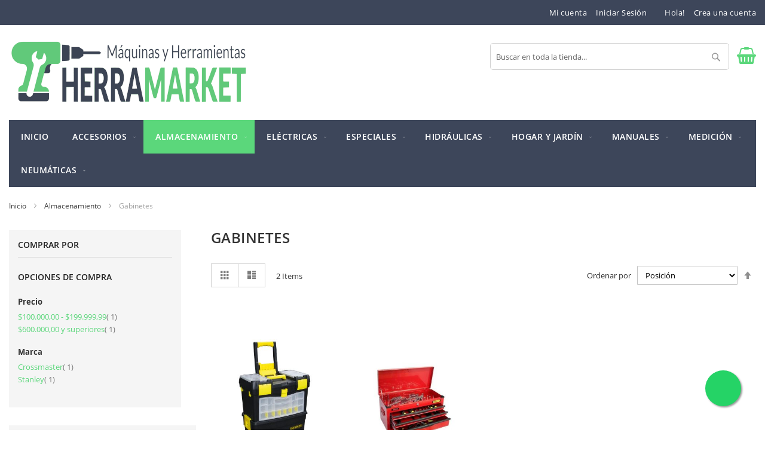

--- FILE ---
content_type: text/html; charset=UTF-8
request_url: https://www.herramarket.com/almacenamiento/gabinetes.html
body_size: 16082
content:
<!doctype html>
<html lang="es">
    <head >
        <script>
    var LOCALE = 'es\u002DAR';
    var BASE_URL = 'https\u003A\u002F\u002Fwww.herramarket.com\u002F';
    var require = {
        'baseUrl': 'https\u003A\u002F\u002Fwww.herramarket.com\u002Fstatic\u002Fversion1768015913\u002Ffrontend\u002FHiddentechies\u002Fpixtron\u002Fes_AR'
    };</script>        <meta charset="utf-8"/>
<meta name="title" content="Gabinetes - Almacenamiento"/>
<meta name="description" content="Herramarket, Ferretería online"/>
<meta name="keywords" content="herramarket,ferreteria,online"/>
<meta name="robots" content="INDEX,FOLLOW"/>
<meta name="viewport" content="width=device-width, initial-scale=1"/>
<meta name="format-detection" content="telephone=no"/>
<title>Gabinetes - Almacenamiento</title>
<link  rel="stylesheet" type="text/css"  media="all" href="https://www.herramarket.com/static/version1768015913/_cache/merged/ad9438a0a0a5b68bac3c053611adbb1f.min.css" />
<link  rel="stylesheet" type="text/css"  media="screen and (min-width: 768px)" href="https://www.herramarket.com/static/version1768015913/frontend/Hiddentechies/pixtron/es_AR/css/styles-l.min.css" />
<link  rel="stylesheet" type="text/css"  media="print" href="https://www.herramarket.com/static/version1768015913/frontend/Hiddentechies/pixtron/es_AR/css/print.min.css" />
<script  type="text/javascript"  src="https://www.herramarket.com/static/version1768015913/frontend/Hiddentechies/pixtron/es_AR/requirejs/require.min.js"></script>
<script  type="text/javascript"  src="https://www.herramarket.com/static/version1768015913/frontend/Hiddentechies/pixtron/es_AR/requirejs-min-resolver.min.js"></script>
<script  type="text/javascript"  src="https://www.herramarket.com/static/version1768015913/frontend/Hiddentechies/pixtron/es_AR/js/bundle/bundle0.min.js"></script>
<script  type="text/javascript"  src="https://www.herramarket.com/static/version1768015913/frontend/Hiddentechies/pixtron/es_AR/js/bundle/bundle1.min.js"></script>
<script  type="text/javascript"  src="https://www.herramarket.com/static/version1768015913/frontend/Hiddentechies/pixtron/es_AR/js/bundle/bundle2.min.js"></script>
<script  type="text/javascript"  src="https://www.herramarket.com/static/version1768015913/frontend/Hiddentechies/pixtron/es_AR/js/bundle/bundle3.min.js"></script>
<script  type="text/javascript"  src="https://www.herramarket.com/static/version1768015913/frontend/Hiddentechies/pixtron/es_AR/js/bundle/bundle4.min.js"></script>
<script  type="text/javascript"  src="https://www.herramarket.com/static/version1768015913/frontend/Hiddentechies/pixtron/es_AR/mage/requirejs/static.min.js"></script>
<script  type="text/javascript"  src="https://www.herramarket.com/static/version1768015913/frontend/Hiddentechies/pixtron/es_AR/mage/requirejs/mixins.min.js"></script>
<script  type="text/javascript"  src="https://www.herramarket.com/static/version1768015913/frontend/Hiddentechies/pixtron/es_AR/requirejs-config.min.js"></script>
<link  rel="canonical" href="https://www.herramarket.com/almacenamiento/gabinetes.html" />
<link  rel="icon" type="image/x-icon" href="https://www.herramarket.com/media/favicon/stores/1/maestro-favicon-nuevo-herramarket_1.png" />
<link  rel="shortcut icon" type="image/x-icon" href="https://www.herramarket.com/media/favicon/stores/1/maestro-favicon-nuevo-herramarket_1.png" />
<!-- Global site tag (gtag.js) - Google Analytics -->
<script async src="https://www.googletagmanager.com/gtag/js?id=G-7HYV9R3ZVR"></script>
<script>
  window.dataLayer = window.dataLayer || [];
  function gtag(){dataLayer.push(arguments);}
  gtag('js', new Date());

  gtag('config', 'G-7HYV9R3ZVR');
</script>
<style>.float-whatsapp{position:fixed;width:60px;height:60px;bottom:40px;right:40px;background-color:#25d366;border-radius:50px;box-shadow:2px 2px 3px #999;z-index:10000;transition:all 0.3s ease;background-image:url("https://upload.wikimedia.org/wikipedia/commons/6/6b/WhatsApp.svg");background-repeat:no-repeat;background-position:center;background-size:35px}.float-whatsapp:hover{background-color:#1fcc5f;transform:scale(1.1)}@media(max-width:768px){.float-whatsapp{width:50px;height:50px;bottom:20px;right:20px;background-size:28px}}</style><a href="https://wa.me/5493874829306?text=Hola, quiero más información" class="float-whatsapp" target="_blank" rel="noopener"></a>            <script type="text/x-magento-init">
        {
            "*": {
                "Magento_PageCache/js/form-key-provider": {
                    "isPaginationCacheEnabled":
                        0                }
            }
        }
    </script>
    </head>
    <body data-container="body"
          data-mage-init='{"loaderAjax": {}, "loader": { "icon": "https://www.herramarket.com/static/version1768015913/frontend/Hiddentechies/pixtron/es_AR/images/loader-2.gif"}}'
        id="html-body" class="page-with-filter page-products categorypath-almacenamiento-gabinetes category-gabinetes catalog-category-view page-layout-2columns-left">
        

<div class="cookie-status-message" id="cookie-status">
    The store will not work correctly when cookies are disabled.</div>
<script type="text&#x2F;javascript">document.querySelector("#cookie-status").style.display = "none";</script>
<script type="text/x-magento-init">
    {
        "*": {
            "cookieStatus": {}
        }
    }
</script>

<script type="text/x-magento-init">
    {
        "*": {
            "mage/cookies": {
                "expires": null,
                "path": "\u002F",
                "domain": ".herramarket.com",
                "secure": true,
                "lifetime": "3600"
            }
        }
    }
</script>
    <noscript>
        <div class="message global noscript">
            <div class="content">
                <p>
                    <strong>Parece que JavaScript está deshabilitado en su navegador.</strong>
                    <span>
                        Para la mejor experiencia en nuestro sitio web, asegúrese de activar Javascript en su navegador.                    </span>
                </p>
            </div>
        </div>
    </noscript>

<script>
    window.cookiesConfig = window.cookiesConfig || {};
    window.cookiesConfig.secure = true;
</script><script>    require.config({
        map: {
            '*': {
                wysiwygAdapter: 'mage/adminhtml/wysiwyg/tiny_mce/tinymce5Adapter'
            }
        }
    });</script><div class="page-wrapper"><header class="page-header"><div class="panel wrapper"><div class="panel header"><ul class="header links"><li><a href="https://www.herramarket.com/customer/account/" id="id9TsL9C6f" >Mi cuenta</a></li><li class="link authorization-link" data-label="o">
    <a href="https://www.herramarket.com/customer/account/login/referer/aHR0cHM6Ly93d3cuaGVycmFtYXJrZXQuY29tL2FsbWFjZW5hbWllbnRvL2dhYmluZXRlcy5odG1s/"        >Iniciar Sesión </a>
</li>
<li class="item link compare" data-bind="scope: 'compareProducts'" data-role="compare-products-link">
    <a class="action compare no-display" title="Comparar&#x20;art&#xED;culos"
       data-bind="attr: {'href': compareProducts().listUrl}, css: {'no-display': !compareProducts().count}"
    >
        Comparar artículos        <span class="counter qty" data-bind="text: compareProducts().countCaption"></span>
    </a>
</li>
<script type="text/x-magento-init">
{"[data-role=compare-products-link]": {"Magento_Ui/js/core/app": {"components":{"compareProducts":{"component":"Magento_Catalog\/js\/view\/compare-products"}}}}}
</script>
    <li class="greet welcome" data-bind="scope: 'customer'">
        <!-- ko if: customer().fullname  -->
        <span class="logged-in"
              data-bind="text: new String('¡ Bienvenido %1!').
              replace('%1', customer().fullname)">
        </span>
        <!-- /ko -->
        <!-- ko ifnot: customer().fullname  -->
        <span class="not-logged-in"
              data-bind="text: 'Hola!'"></span>
                <!-- /ko -->
    </li>
        <script type="text/x-magento-init">
        {
            "*": {
                "Magento_Ui/js/core/app": {
                    "components": {
                        "customer": {
                            "component": "Magento_Customer/js/view/customer"
                        }
                    }
                }
            }
        }
    </script>
<li><a href="https://www.herramarket.com/customer/account/create/" id="idb68d2ifS" >Crea una cuenta</a></li></ul><a class="action skip contentarea"
   href="#contentarea">
    <span>
        Ir al contenido    </span>
</a>
</div></div><div class="header content"><span data-action="toggle-nav" class="action nav-toggle"><span>navegación de palanca</span></span>
<a
    class="logo"
    href="https://www.herramarket.com/"
    title="Herramarket&#x20;-&#x20;M&#xE1;quinas&#x20;y&#x20;Herramientas"
    aria-label="store logo">
    <img src="https://www.herramarket.com/media/logo/websites/1/logo-web.png"
         title="Herramarket&#x20;-&#x20;M&#xE1;quinas&#x20;y&#x20;Herramientas"
         alt="Herramarket&#x20;-&#x20;M&#xE1;quinas&#x20;y&#x20;Herramientas"
            width="400"                />
</a>

<div data-block="minicart" class="minicart-wrapper">
    <a class="action showcart" href="https://www.herramarket.com/checkout/cart/"
       data-bind="scope: 'minicart_content'">
        <span class="text">Mi carrito</span>
        <span class="counter qty empty"
              data-bind="css: { empty: !!getCartParam('summary_count') == false && !isLoading() },
               blockLoader: isLoading">
            <span class="counter-number">
                <!-- ko if: getCartParam('summary_count') -->
                <!-- ko text: getCartParam('summary_count').toLocaleString(window.LOCALE) --><!-- /ko -->
                <!-- /ko -->
            </span>
            <span class="counter-label">
            <!-- ko if: getCartParam('summary_count') -->
                <!-- ko text: getCartParam('summary_count').toLocaleString(window.LOCALE) --><!-- /ko -->
                <!-- ko i18n: 'items' --><!-- /ko -->
            <!-- /ko -->
            </span>
        </span>
    </a>
                    <script>            require(['jquery'], function ($) {
                $('a.action.showcart').on('click', function() {
                    $(document.body).trigger('processStart');
                });
            });</script>        <script>window.checkout = {"shoppingCartUrl":"https:\/\/www.herramarket.com\/checkout\/cart\/","checkoutUrl":"https:\/\/www.herramarket.com\/checkout\/","updateItemQtyUrl":"https:\/\/www.herramarket.com\/checkout\/sidebar\/updateItemQty\/","removeItemUrl":"https:\/\/www.herramarket.com\/checkout\/sidebar\/removeItem\/","imageTemplate":"Magento_Catalog\/product\/image_with_borders","baseUrl":"https:\/\/www.herramarket.com\/","minicartMaxItemsVisible":5,"websiteId":"1","maxItemsToDisplay":10,"storeId":"1","storeGroupId":"1","customerLoginUrl":"https:\/\/www.herramarket.com\/customer\/account\/login\/referer\/aHR0cHM6Ly93d3cuaGVycmFtYXJrZXQuY29tL2FsbWFjZW5hbWllbnRvL2dhYmluZXRlcy5odG1s\/","isRedirectRequired":false,"autocomplete":"off","captcha":{"user_login":{"isCaseSensitive":false,"imageHeight":50,"imageSrc":"","refreshUrl":"https:\/\/www.herramarket.com\/captcha\/refresh\/","isRequired":false,"timestamp":1768438933}}}</script>    <script type="text/x-magento-init">
    {
        "[data-block='minicart']": {
            "Magento_Ui/js/core/app": {"components":{"minicart_content":{"children":{"subtotal.container":{"children":{"subtotal":{"children":{"subtotal.totals":{"config":{"display_cart_subtotal_incl_tax":0,"display_cart_subtotal_excl_tax":1,"template":"Magento_Tax\/checkout\/minicart\/subtotal\/totals"},"children":{"subtotal.totals.msrp":{"component":"Magento_Msrp\/js\/view\/checkout\/minicart\/subtotal\/totals","config":{"displayArea":"minicart-subtotal-hidden","template":"Magento_Msrp\/checkout\/minicart\/subtotal\/totals"}}},"component":"Magento_Tax\/js\/view\/checkout\/minicart\/subtotal\/totals"}},"component":"uiComponent","config":{"template":"Magento_Checkout\/minicart\/subtotal"}}},"component":"uiComponent","config":{"displayArea":"subtotalContainer"}},"item.renderer":{"component":"Magento_Checkout\/js\/view\/cart-item-renderer","config":{"displayArea":"defaultRenderer","template":"Magento_Checkout\/minicart\/item\/default"},"children":{"item.image":{"component":"Magento_Catalog\/js\/view\/image","config":{"template":"Magento_Catalog\/product\/image","displayArea":"itemImage"}},"checkout.cart.item.price.sidebar":{"component":"uiComponent","config":{"template":"Magento_Checkout\/minicart\/item\/price","displayArea":"priceSidebar"}}}},"extra_info":{"component":"uiComponent","config":{"displayArea":"extraInfo"}},"promotion":{"component":"uiComponent","config":{"displayArea":"promotion"}}},"config":{"itemRenderer":{"default":"defaultRenderer","simple":"defaultRenderer","virtual":"defaultRenderer"},"template":"Magento_Checkout\/minicart\/content"},"component":"Magento_Checkout\/js\/view\/minicart"}},"types":[]}        },
        "*": {
            "Magento_Ui/js/block-loader": "https\u003A\u002F\u002Fwww.herramarket.com\u002Fstatic\u002Fversion1768015913\u002Ffrontend\u002FHiddentechies\u002Fpixtron\u002Fes_AR\u002Fimages\u002Floader\u002D1.gif"
        }
    }
    </script>
</div>
<div class="block block-search">
    <div class="block block-title"><strong>Buscar</strong></div>
    <div class="block block-content">
        <form class="form minisearch" id="search_mini_form"
              action="https://www.herramarket.com/catalogsearch/result/" method="get">
                        <div class="field search">
                <label class="label" for="search" data-role="minisearch-label">
                    <span>Buscar</span>
                </label>
                <div class="control">
                    <input id="search"
                           data-mage-init='{
                            "quickSearch": {
                                "formSelector": "#search_mini_form",
                                "url": "https://www.herramarket.com/search/ajax/suggest/",
                                "destinationSelector": "#search_autocomplete",
                                "minSearchLength": "3"
                            }
                        }'
                           type="text"
                           name="q"
                           value=""
                           placeholder="Buscar&#x20;en&#x20;toda&#x20;la&#x20;tienda..."
                           class="input-text"
                           maxlength="128"
                           role="combobox"
                           aria-haspopup="false"
                           aria-autocomplete="both"
                           autocomplete="off"
                           aria-expanded="false"/>
                    <div id="search_autocomplete" class="search-autocomplete"></div>
                    <div class="nested">
    <a class="action advanced" href="https://www.herramarket.com/catalogsearch/advanced/" data-action="advanced-search">
        Búsqueda avanzada    </a>
</div>
                </div>
            </div>
            <div class="actions">
                <button type="submit"
                        title="Buscar"
                        class="action search"
                        aria-label="Search"
                >
                    <span>Buscar</span>
                </button>
            </div>
        </form>
    </div>
</div>
</div></header>    <div class="sections nav-sections">
                <div class="section-items nav-sections-items"
             data-mage-init='{"tabs":{"openedState":"active"}}'>
                                            <div class="section-item-title nav-sections-item-title"
                     data-role="collapsible">
                    <a class="nav-sections-item-switch"
                       data-toggle="switch" href="#store.menu">
                        Menu                    </a>
                </div>
                <div class="section-item-content nav-sections-item-content"
                     id="store.menu"
                     data-role="content">
                    <nav class="navigation" role="navigation">
    <ul data-mage-init='{"menu":{"responsive":true, "expanded":true, "position":{"my":"left top","at":"left bottom"}}}'>
                    <li class = "level0 level-top ">
                <a class = "level-top" href = "https://www.herramarket.com/">
                    Inicio                </a>
            </li>
                <li  class="level0 nav-1 category-item first level-top parent"><a href="https://www.herramarket.com/accesorios.html"  class="level-top" ><span>Accesorios</span></a><ul class="level0 submenu"><li  class="level1 nav-1-1 category-item first"><a href="https://www.herramarket.com/accesorios/acople-remolque.html" ><span>Acople remolque</span></a></li><li  class="level1 nav-1-2 category-item"><a href="https://www.herramarket.com/accesorios/adhesivos.html" ><span>Adhesivos</span></a></li><li  class="level1 nav-1-3 category-item"><a href="https://www.herramarket.com/accesorios/bandeja.html" ><span>Bandeja</span></a></li><li  class="level1 nav-1-4 category-item"><a href="https://www.herramarket.com/accesorios/barras-adhesivas.html" ><span>Barras Adhesivas</span></a></li><li  class="level1 nav-1-5 category-item"><a href="https://www.herramarket.com/accesorios/bocha-de-trailer.html" ><span>Bocha de trailer</span></a></li><li  class="level1 nav-1-6 category-item parent"><a href="https://www.herramarket.com/accesorios/brocas.html" ><span>Brocas</span></a><ul class="level1 submenu"><li  class="level2 nav-1-6-1 category-item first"><a href="https://www.herramarket.com/accesorios/brocas/adaptador.html" ><span>Adaptador</span></a></li><li  class="level2 nav-1-6-2 category-item"><a href="https://www.herramarket.com/accesorios/brocas/escalonada.html" ><span>Escalonada</span></a></li><li  class="level2 nav-1-6-3 category-item"><a href="https://www.herramarket.com/accesorios/brocas/espada.html" ><span>Espada</span></a></li><li  class="level2 nav-1-6-4 category-item"><a href="https://www.herramarket.com/accesorios/brocas/sds-plus.html" ><span>SDS Plus</span></a></li><li  class="level2 nav-1-6-5 category-item parent"><a href="https://www.herramarket.com/accesorios/brocas/sierras-copa.html" ><span>Sierras Copa</span></a><ul class="level2 submenu"><li  class="level3 nav-1-6-5-1 category-item first"><a href="https://www.herramarket.com/accesorios/brocas/sierras-copa/bimetalicas.html" ><span>Bimetálicas</span></a></li><li  class="level3 nav-1-6-5-2 category-item last parent"><a href="https://www.herramarket.com/accesorios/brocas/sierras-copa/widia.html" ><span>Widia</span></a><ul class="level3 submenu"><li  class="level4 nav-1-6-5-2-1 category-item first last"><a href="https://www.herramarket.com/accesorios/brocas/sierras-copa/widia/vastagos.html" ><span>Vástagos</span></a></li></ul></li></ul></li><li  class="level2 nav-1-6-6 category-item last"><a href="https://www.herramarket.com/accesorios/brocas/forstner.html" ><span>Forstner</span></a></li></ul></li><li  class="level1 nav-1-7 category-item parent"><a href="https://www.herramarket.com/accesorios/bru-idoras.html" ><span>Bruñidoras</span></a><ul class="level1 submenu"><li  class="level2 nav-1-7-1 category-item first last"><a href="https://www.herramarket.com/accesorios/bru-idoras/piedras.html" ><span>Piedras</span></a></li></ul></li><li  class="level1 nav-1-8 category-item parent"><a href="https://www.herramarket.com/accesorios/candados.html" ><span>Candados</span></a><ul class="level1 submenu"><li  class="level2 nav-1-8-1 category-item first"><a href="https://www.herramarket.com/accesorios/candados/cadena.html" ><span>Cadena</span></a></li><li  class="level2 nav-1-8-2 category-item"><a href="https://www.herramarket.com/accesorios/candados/para-motos.html" ><span>Para motos</span></a></li><li  class="level2 nav-1-8-3 category-item last"><a href="https://www.herramarket.com/accesorios/candados/para-bicicletas.html" ><span>Para Bicicletas</span></a></li></ul></li><li  class="level1 nav-1-9 category-item parent"><a href="https://www.herramarket.com/accesorios/cepillos.html" ><span>Cepillos</span></a><ul class="level1 submenu"><li  class="level2 nav-1-9-1 category-item first parent"><a href="https://www.herramarket.com/accesorios/cepillos/circulares.html" ><span>Circulares</span></a><ul class="level2 submenu"><li  class="level3 nav-1-9-1-1 category-item first last parent"><a href="https://www.herramarket.com/accesorios/cepillos/circulares/alambre.html" ><span>Alambre</span></a><ul class="level3 submenu"><li  class="level4 nav-1-9-1-1-1 category-item first"><a href="https://www.herramarket.com/accesorios/cepillos/circulares/alambre/trenzado.html" ><span>Trenzado</span></a></li><li  class="level4 nav-1-9-1-1-2 category-item last"><a href="https://www.herramarket.com/accesorios/cepillos/circulares/alambre/rizado.html" ><span>Rizado</span></a></li></ul></li></ul></li><li  class="level2 nav-1-9-2 category-item parent"><a href="https://www.herramarket.com/accesorios/cepillos/conicos.html" ><span>Conicos</span></a><ul class="level2 submenu"><li  class="level3 nav-1-9-2-1 category-item first last parent"><a href="https://www.herramarket.com/accesorios/cepillos/conicos/alambre.html" ><span>Alambre</span></a><ul class="level3 submenu"><li  class="level4 nav-1-9-2-1-1 category-item first"><a href="https://www.herramarket.com/accesorios/cepillos/conicos/alambre/trenzado.html" ><span>Trenzado</span></a></li><li  class="level4 nav-1-9-2-1-2 category-item last"><a href="https://www.herramarket.com/accesorios/cepillos/conicos/alambre/rizado.html" ><span>Rizado</span></a></li></ul></li></ul></li><li  class="level2 nav-1-9-3 category-item parent"><a href="https://www.herramarket.com/accesorios/cepillos/copa.html" ><span>Copa</span></a><ul class="level2 submenu"><li  class="level3 nav-1-9-3-1 category-item first last parent"><a href="https://www.herramarket.com/accesorios/cepillos/copa/alambre.html" ><span>Alambre</span></a><ul class="level3 submenu"><li  class="level4 nav-1-9-3-1-1 category-item first"><a href="https://www.herramarket.com/accesorios/cepillos/copa/alambre/rizado.html" ><span>Rizado</span></a></li><li  class="level4 nav-1-9-3-1-2 category-item last"><a href="https://www.herramarket.com/accesorios/cepillos/copa/alambre/trenzado.html" ><span>Trenzado</span></a></li></ul></li></ul></li><li  class="level2 nav-1-9-4 category-item last"><a href="https://www.herramarket.com/accesorios/cepillos/de-mano.html" ><span>De mano</span></a></li></ul></li><li  class="level1 nav-1-10 category-item parent"><a href="https://www.herramarket.com/accesorios/cincel.html" ><span>Cincel</span></a><ul class="level1 submenu"><li  class="level2 nav-1-10-1 category-item first"><a href="https://www.herramarket.com/accesorios/cincel/sds-plus.html" ><span>SDS Plus</span></a></li><li  class="level2 nav-1-10-2 category-item last"><a href="https://www.herramarket.com/accesorios/cincel/sds-max.html" ><span>SDS Max</span></a></li></ul></li><li  class="level1 nav-1-11 category-item parent"><a href="https://www.herramarket.com/accesorios/clavos.html" ><span>Clavos</span></a><ul class="level1 submenu"><li  class="level2 nav-1-11-1 category-item first last"><a href="https://www.herramarket.com/accesorios/clavos/para-clavadora-neumatica.html" ><span>Para Clavadora Neumática</span></a></li></ul></li><li  class="level1 nav-1-12 category-item parent"><a href="https://www.herramarket.com/accesorios/discos.html" ><span>Discos</span></a><ul class="level1 submenu"><li  class="level2 nav-1-12-1 category-item first"><a href="https://www.herramarket.com/accesorios/discos/diamantados.html" ><span>Diamantados</span></a></li><li  class="level2 nav-1-12-2 category-item last"><a href="https://www.herramarket.com/accesorios/discos/sierra-circular.html" ><span>Sierra Circular</span></a></li></ul></li><li  class="level1 nav-1-13 category-item"><a href="https://www.herramarket.com/accesorios/escaleras.html" ><span>Escaleras</span></a></li><li  class="level1 nav-1-14 category-item"><a href="https://www.herramarket.com/accesorios/espejo.html" ><span>Espejo</span></a></li><li  class="level1 nav-1-15 category-item parent"><a href="https://www.herramarket.com/accesorios/grapas.html" ><span>Grapas</span></a><ul class="level1 submenu"><li  class="level2 nav-1-15-1 category-item first last"><a href="https://www.herramarket.com/accesorios/grapas/para-engrapadoras-neumaticas.html" ><span>Para Engrapadoras Neumáticas</span></a></li></ul></li><li  class="level1 nav-1-16 category-item parent"><a href="https://www.herramarket.com/accesorios/hojas-para-sierra.html" ><span>Hojas para Sierra</span></a><ul class="level1 submenu"><li  class="level2 nav-1-16-1 category-item first parent"><a href="https://www.herramarket.com/accesorios/hojas-para-sierra/caladora.html" ><span>Caladora</span></a><ul class="level2 submenu"><li  class="level3 nav-1-16-1-1 category-item first"><a href="https://www.herramarket.com/accesorios/hojas-para-sierra/caladora/madera.html" ><span>Madera</span></a></li><li  class="level3 nav-1-16-1-2 category-item last"><a href="https://www.herramarket.com/accesorios/hojas-para-sierra/caladora/metal.html" ><span>Metal</span></a></li></ul></li><li  class="level2 nav-1-16-2 category-item"><a href="https://www.herramarket.com/accesorios/hojas-para-sierra/poda.html" ><span>Poda</span></a></li><li  class="level2 nav-1-16-3 category-item parent"><a href="https://www.herramarket.com/accesorios/hojas-para-sierra/sierra-sable.html" ><span>Sierra Sable</span></a><ul class="level2 submenu"><li  class="level3 nav-1-16-3-1 category-item first"><a href="https://www.herramarket.com/accesorios/hojas-para-sierra/sierra-sable/madera.html" ><span>Madera</span></a></li><li  class="level3 nav-1-16-3-2 category-item last"><a href="https://www.herramarket.com/accesorios/hojas-para-sierra/sierra-sable/metal.html" ><span>Metal</span></a></li></ul></li><li  class="level2 nav-1-16-4 category-item last"><a href="https://www.herramarket.com/accesorios/hojas-para-sierra/para-herramienta-oscilatoria.html" ><span>Para herramienta oscilatoria</span></a></li></ul></li><li  class="level1 nav-1-17 category-item"><a href="https://www.herramarket.com/accesorios/juego-de-fresas.html" ><span>Juego de Fresas</span></a></li><li  class="level1 nav-1-18 category-item"><a href="https://www.herramarket.com/accesorios/lapices.html" ><span>Lápices</span></a></li><li  class="level1 nav-1-19 category-item parent"><a href="https://www.herramarket.com/accesorios/lijas.html" ><span>Lijas</span></a><ul class="level1 submenu"><li  class="level2 nav-1-19-1 category-item first"><a href="https://www.herramarket.com/accesorios/lijas/discos.html" ><span>Discos</span></a></li><li  class="level2 nav-1-19-2 category-item last"><a href="https://www.herramarket.com/accesorios/lijas/delta.html" ><span>Delta</span></a></li></ul></li><li  class="level1 nav-1-20 category-item"><a href="https://www.herramarket.com/accesorios/linternas.html" ><span>Linternas</span></a></li><li  class="level1 nav-1-21 category-item"><a href="https://www.herramarket.com/accesorios/mascaras-fotosensibles.html" ><span>Máscaras Fotosensibles</span></a></li><li  class="level1 nav-1-22 category-item"><a href="https://www.herramarket.com/accesorios/mezcladores.html" ><span>Mezcladores</span></a></li><li  class="level1 nav-1-23 category-item"><a href="https://www.herramarket.com/accesorios/o-rings.html" ><span>O-rings</span></a></li><li  class="level1 nav-1-24 category-item"><a href="https://www.herramarket.com/accesorios/para-atornillador.html" ><span>Para Atornillador</span></a></li><li  class="level1 nav-1-25 category-item"><a href="https://www.herramarket.com/accesorios/para-minitorno.html" ><span>Para minitorno</span></a></li><li  class="level1 nav-1-26 category-item"><a href="https://www.herramarket.com/accesorios/precintos.html" ><span>Precintos</span></a></li><li  class="level1 nav-1-27 category-item"><a href="https://www.herramarket.com/accesorios/pulsera-magnetica.html" ><span>Pulsera Magnética</span></a></li><li  class="level1 nav-1-28 category-item"><a href="https://www.herramarket.com/accesorios/recogedor-magnetico.html" ><span>Recogedor magnético</span></a></li><li  class="level1 nav-1-29 category-item"><a href="https://www.herramarket.com/accesorios/repuestos.html" ><span>Repuestos</span></a></li><li  class="level1 nav-1-30 category-item"><a href="https://www.herramarket.com/accesorios/rodillo.html" ><span>Rodillo</span></a></li><li  class="level1 nav-1-31 category-item"><a href="https://www.herramarket.com/accesorios/transporte.html" ><span>Transporte</span></a></li><li  class="level1 nav-1-32 category-item"><a href="https://www.herramarket.com/accesorios/aguantadores.html" ><span>Aguantadores</span></a></li><li  class="level1 nav-1-33 category-item"><a href="https://www.herramarket.com/accesorios/soportes.html" ><span>Soportes</span></a></li><li  class="level1 nav-1-34 category-item"><a href="https://www.herramarket.com/accesorios/camilla.html" ><span>Camilla</span></a></li><li  class="level1 nav-1-35 category-item"><a href="https://www.herramarket.com/accesorios/pinceles.html" ><span>Pinceles</span></a></li><li  class="level1 nav-1-36 category-item"><a href="https://www.herramarket.com/accesorios/ventosa.html" ><span>Ventosa</span></a></li><li  class="level1 nav-1-37 category-item"><a href="https://www.herramarket.com/accesorios/tanza.html" ><span>Tanza</span></a></li><li  class="level1 nav-1-38 category-item"><a href="https://www.herramarket.com/accesorios/copiadores.html" ><span>Copiadores</span></a></li><li  class="level1 nav-1-39 category-item"><a href="https://www.herramarket.com/accesorios/marcadores.html" ><span>Marcadores</span></a></li><li  class="level1 nav-1-40 category-item last"><a href="https://www.herramarket.com/accesorios/tornillos.html" ><span>Tornillos</span></a></li></ul></li><li  class="level0 nav-2 category-item level-top parent"><a href="https://www.herramarket.com/almacenamiento.html"  class="level-top" ><span>Almacenamiento</span></a><ul class="level0 submenu"><li  class="level1 nav-2-1 category-item first"><a href="https://www.herramarket.com/almacenamiento/bolsos.html" ><span>Bolsos</span></a></li><li  class="level1 nav-2-2 category-item"><a href="https://www.herramarket.com/almacenamiento/cajas-metalicas.html" ><span>Cajas Metálicas</span></a></li><li  class="level1 nav-2-3 category-item"><a href="https://www.herramarket.com/almacenamiento/cajas-plasticas.html" ><span>Cajas Plásticas</span></a></li><li  class="level1 nav-2-4 category-item"><a href="https://www.herramarket.com/almacenamiento/gabinetes.html" ><span>Gabinetes</span></a></li><li  class="level1 nav-2-5 category-item"><a href="https://www.herramarket.com/almacenamiento/maletines.html" ><span>Maletines</span></a></li><li  class="level1 nav-2-6 category-item"><a href="https://www.herramarket.com/almacenamiento/mochilas.html" ><span>Mochilas</span></a></li><li  class="level1 nav-2-7 category-item"><a href="https://www.herramarket.com/almacenamiento/organizadores.html" ><span>Organizadores</span></a></li><li  class="level1 nav-2-8 category-item last"><a href="https://www.herramarket.com/almacenamiento/portaherramientas.html" ><span>Portaherramientas</span></a></li></ul></li><li  class="level0 nav-3 category-item level-top parent"><a href="https://www.herramarket.com/electricas.html"  class="level-top" ><span>Eléctricas</span></a><ul class="level0 submenu"><li  class="level1 nav-3-1 category-item first parent"><a href="https://www.herramarket.com/electricas/a-bateria.html" ><span>A Batería</span></a><ul class="level1 submenu"><li  class="level2 nav-3-1-1 category-item first"><a href="https://www.herramarket.com/electricas/a-bateria/amoladora.html" ><span>Amoladora</span></a></li><li  class="level2 nav-3-1-2 category-item"><a href="https://www.herramarket.com/electricas/a-bateria/aspiradora.html" ><span>Aspiradora</span></a></li><li  class="level2 nav-3-1-3 category-item parent"><a href="https://www.herramarket.com/electricas/a-bateria/atornillador.html" ><span>Atornillador</span></a><ul class="level2 submenu"><li  class="level3 nav-3-1-3-1 category-item first last"><a href="https://www.herramarket.com/electricas/a-bateria/atornillador/de-impacto.html" ><span>De Impacto</span></a></li></ul></li><li  class="level2 nav-3-1-4 category-item"><a href="https://www.herramarket.com/electricas/a-bateria/baterias.html" ><span>Baterías</span></a></li><li  class="level2 nav-3-1-5 category-item"><a href="https://www.herramarket.com/electricas/a-bateria/caladora.html" ><span>Caladora</span></a></li><li  class="level2 nav-3-1-6 category-item"><a href="https://www.herramarket.com/electricas/a-bateria/cargadores.html" ><span>Cargadores</span></a></li><li  class="level2 nav-3-1-7 category-item"><a href="https://www.herramarket.com/electricas/a-bateria/herramienta-oscilatoria.html" ><span>Herramienta Oscilatoria</span></a></li><li  class="level2 nav-3-1-8 category-item"><a href="https://www.herramarket.com/electricas/a-bateria/inflador.html" ><span>Inflador</span></a></li><li  class="level2 nav-3-1-9 category-item"><a href="https://www.herramarket.com/electricas/a-bateria/linterna.html" ><span>Linterna</span></a></li><li  class="level2 nav-3-1-10 category-item"><a href="https://www.herramarket.com/electricas/a-bateria/llave-de-impacto.html" ><span>Llave de Impacto</span></a></li><li  class="level2 nav-3-1-11 category-item"><a href="https://www.herramarket.com/electricas/a-bateria/rotomartillo.html" ><span>Rotomartillo</span></a></li><li  class="level2 nav-3-1-12 category-item"><a href="https://www.herramarket.com/electricas/a-bateria/sierra-circular.html" ><span>Sierra Circular</span></a></li><li  class="level2 nav-3-1-13 category-item"><a href="https://www.herramarket.com/electricas/a-bateria/soplador.html" ><span>Soplador</span></a></li><li  class="level2 nav-3-1-14 category-item"><a href="https://www.herramarket.com/electricas/a-bateria/taladro.html" ><span>Taladro</span></a></li><li  class="level2 nav-3-1-15 category-item"><a href="https://www.herramarket.com/electricas/a-bateria/engrapadora.html" ><span>Engrapadora</span></a></li><li  class="level2 nav-3-1-16 category-item"><a href="https://www.herramarket.com/electricas/a-bateria/cortasetos.html" ><span>Cortasetos</span></a></li><li  class="level2 nav-3-1-17 category-item"><a href="https://www.herramarket.com/electricas/a-bateria/bordeadora.html" ><span>Bordeadora</span></a></li><li  class="level2 nav-3-1-18 category-item"><a href="https://www.herramarket.com/electricas/a-bateria/crique.html" ><span>Crique</span></a></li><li  class="level2 nav-3-1-19 category-item"><a href="https://www.herramarket.com/electricas/a-bateria/pistola-de-calor.html" ><span>Pistola de Calor</span></a></li><li  class="level2 nav-3-1-20 category-item"><a href="https://www.herramarket.com/electricas/a-bateria/lijadora.html" ><span>Lijadora</span></a></li><li  class="level2 nav-3-1-21 category-item last"><a href="https://www.herramarket.com/electricas/a-bateria/sierra.html" ><span>Sierra</span></a></li></ul></li><li  class="level1 nav-3-2 category-item parent"><a href="https://www.herramarket.com/electricas/amoladoras.html" ><span>Amoladoras</span></a><ul class="level1 submenu"><li  class="level2 nav-3-2-1 category-item first"><a href="https://www.herramarket.com/electricas/amoladoras/angulares.html" ><span>Angulares</span></a></li><li  class="level2 nav-3-2-2 category-item"><a href="https://www.herramarket.com/electricas/amoladoras/de-banco.html" ><span>De Banco</span></a></li><li  class="level2 nav-3-2-3 category-item last"><a href="https://www.herramarket.com/electricas/amoladoras/rectas.html" ><span>Rectas</span></a></li></ul></li><li  class="level1 nav-3-3 category-item"><a href="https://www.herramarket.com/electricas/aspiradoras.html" ><span>Aspiradoras</span></a></li><li  class="level1 nav-3-4 category-item parent"><a href="https://www.herramarket.com/electricas/atornilladoras.html" ><span>Atornilladoras</span></a><ul class="level1 submenu"><li  class="level2 nav-3-4-1 category-item first"><a href="https://www.herramarket.com/electricas/atornilladoras/a-bateria.html" ><span>A Batería</span></a></li><li  class="level2 nav-3-4-2 category-item last"><a href="https://www.herramarket.com/electricas/atornilladoras/electricas.html" ><span>Eléctricas</span></a></li></ul></li><li  class="level1 nav-3-5 category-item"><a href="https://www.herramarket.com/electricas/cargadores-de-baterias.html" ><span>Cargadores de Baterías</span></a></li><li  class="level1 nav-3-6 category-item"><a href="https://www.herramarket.com/electricas/cepilladoras.html" ><span>Cepilladoras</span></a></li><li  class="level1 nav-3-7 category-item"><a href="https://www.herramarket.com/electricas/cortacercos.html" ><span>Cortacercos</span></a></li><li  class="level1 nav-3-8 category-item"><a href="https://www.herramarket.com/electricas/cortadora-de-concreto.html" ><span>Cortadora de Concreto</span></a></li><li  class="level1 nav-3-9 category-item"><a href="https://www.herramarket.com/electricas/engrapadora.html" ><span>Engrapadora</span></a></li><li  class="level1 nav-3-10 category-item"><a href="https://www.herramarket.com/electricas/equipos-de-pintar.html" ><span>Equipos de Pintar</span></a></li><li  class="level1 nav-3-11 category-item"><a href="https://www.herramarket.com/electricas/grabadores.html" ><span>Grabadores</span></a></li><li  class="level1 nav-3-12 category-item"><a href="https://www.herramarket.com/electricas/hidrolavadoras.html" ><span>Hidrolavadoras</span></a></li><li  class="level1 nav-3-13 category-item parent"><a href="https://www.herramarket.com/electricas/lijadoras.html" ><span>Lijadoras</span></a><ul class="level1 submenu"><li  class="level2 nav-3-13-1 category-item first"><a href="https://www.herramarket.com/electricas/lijadoras/de-banda.html" ><span>De Banda</span></a></li><li  class="level2 nav-3-13-2 category-item last"><a href="https://www.herramarket.com/electricas/lijadoras/orbitales.html" ><span>Orbitales</span></a></li></ul></li><li  class="level1 nav-3-14 category-item"><a href="https://www.herramarket.com/electricas/llaves-de-impacto.html" ><span>Llaves de Impacto</span></a></li><li  class="level1 nav-3-15 category-item"><a href="https://www.herramarket.com/electricas/lustralijadoras.html" ><span>Lustralijadoras</span></a></li><li  class="level1 nav-3-16 category-item"><a href="https://www.herramarket.com/electricas/mezclador.html" ><span>Mezclador</span></a></li><li  class="level1 nav-3-17 category-item"><a href="https://www.herramarket.com/electricas/mini-compresores.html" ><span>Mini Compresores</span></a></li><li  class="level1 nav-3-18 category-item"><a href="https://www.herramarket.com/electricas/pistola-de-calor.html" ><span>Pistola de Calor</span></a></li><li  class="level1 nav-3-19 category-item"><a href="https://www.herramarket.com/electricas/pistola-encoladora.html" ><span>Pistola Encoladora</span></a></li><li  class="level1 nav-3-20 category-item"><a href="https://www.herramarket.com/electricas/pulidoras.html" ><span>Pulidoras</span></a></li><li  class="level1 nav-3-21 category-item"><a href="https://www.herramarket.com/electricas/rebajadoras.html" ><span>Rebajadoras</span></a></li><li  class="level1 nav-3-22 category-item"><a href="https://www.herramarket.com/electricas/rotomartillos.html" ><span>Rotomartillos</span></a></li><li  class="level1 nav-3-23 category-item parent"><a href="https://www.herramarket.com/electricas/sierras.html" ><span>Sierras</span></a><ul class="level1 submenu"><li  class="level2 nav-3-23-1 category-item first parent"><a href="https://www.herramarket.com/electricas/sierras/caladora.html" ><span>Caladoras</span></a><ul class="level2 submenu"><li  class="level3 nav-3-23-1-1 category-item first"><a href="https://www.herramarket.com/electricas/sierras/caladora/de-banco.html" ><span>De Banco</span></a></li><li  class="level3 nav-3-23-1-2 category-item last"><a href="https://www.herramarket.com/electricas/sierras/caladora/manuales.html" ><span>Manuales</span></a></li></ul></li><li  class="level2 nav-3-23-2 category-item"><a href="https://www.herramarket.com/electricas/sierras/sierras-circulares.html" ><span>Circulares</span></a></li><li  class="level2 nav-3-23-3 category-item"><a href="https://www.herramarket.com/electricas/sierras/ingletadoras.html" ><span>Ingletadoras</span></a></li><li  class="level2 nav-3-23-4 category-item"><a href="https://www.herramarket.com/electricas/sierras/sable.html" ><span>Sable</span></a></li><li  class="level2 nav-3-23-5 category-item last"><a href="https://www.herramarket.com/electricas/sierras/sensitivas.html" ><span>Sensitivas</span></a></li></ul></li><li  class="level1 nav-3-24 category-item parent"><a href="https://www.herramarket.com/electricas/soldadoras.html" ><span>Soldadoras</span></a><ul class="level1 submenu"><li  class="level2 nav-3-24-1 category-item first parent"><a href="https://www.herramarket.com/electricas/soldadoras/esta-o.html" ><span>Estaño</span></a><ul class="level2 submenu"><li  class="level3 nav-3-24-1-1 category-item first"><a href="https://www.herramarket.com/electricas/soldadoras/esta-o/lapiz.html" ><span>Lápiz</span></a></li><li  class="level3 nav-3-24-1-2 category-item last"><a href="https://www.herramarket.com/electricas/soldadoras/esta-o/pistola.html" ><span>Pistola</span></a></li></ul></li><li  class="level2 nav-3-24-2 category-item last"><a href="https://www.herramarket.com/electricas/soldadoras/inverter.html" ><span>Inverter</span></a></li></ul></li><li  class="level1 nav-3-25 category-item parent"><a href="https://www.herramarket.com/electricas/taladros.html" ><span>Taladros</span></a><ul class="level1 submenu"><li  class="level2 nav-3-25-1 category-item first"><a href="https://www.herramarket.com/electricas/taladros/de-banco.html" ><span>De Banco</span></a></li><li  class="level2 nav-3-25-2 category-item"><a href="https://www.herramarket.com/electricas/taladros/de-fuerza.html" ><span>De Fuerza</span></a></li><li  class="level2 nav-3-25-3 category-item last parent"><a href="https://www.herramarket.com/electricas/taladros/percutores.html" ><span>Percutores</span></a><ul class="level2 submenu"><li  class="level3 nav-3-25-3-1 category-item first"><a href="https://www.herramarket.com/electricas/taladros/percutores/10mm.html" ><span>10mm</span></a></li><li  class="level3 nav-3-25-3-2 category-item last"><a href="https://www.herramarket.com/electricas/taladros/percutores/13mm.html" ><span>13mm</span></a></li></ul></li></ul></li><li  class="level1 nav-3-26 category-item"><a href="https://www.herramarket.com/electricas/tornos.html" ><span>Tornos</span></a></li><li  class="level1 nav-3-27 category-item"><a href="https://www.herramarket.com/electricas/motosierras.html" ><span>Motosierras</span></a></li><li  class="level1 nav-3-28 category-item"><a href="https://www.herramarket.com/electricas/engalletadora.html" ><span>Engalletadora</span></a></li><li  class="level1 nav-3-29 category-item"><a href="https://www.herramarket.com/electricas/cortadora-de-ceramicos.html" ><span>Cortadora de cerámicos</span></a></li><li  class="level1 nav-3-30 category-item"><a href="https://www.herramarket.com/electricas/afiladora.html" ><span>Afiladora</span></a></li><li  class="level1 nav-3-31 category-item last"><a href="https://www.herramarket.com/electricas/compresores.html" ><span>Compresores</span></a></li></ul></li><li  class="level0 nav-4 category-item level-top parent"><a href="https://www.herramarket.com/especiales.html"  class="level-top" ><span>Especiales</span></a><ul class="level0 submenu"><li  class="level1 nav-4-1 category-item first last parent"><a href="https://www.herramarket.com/especiales/automotriz.html" ><span>Automotriz</span></a><ul class="level1 submenu"><li  class="level2 nav-4-1-1 category-item first"><a href="https://www.herramarket.com/especiales/automotriz/accesorios.html" ><span>Accesorios</span></a></li><li  class="level2 nav-4-1-2 category-item"><a href="https://www.herramarket.com/especiales/automotriz/caballetes.html" ><span>Caballetes</span></a></li><li  class="level2 nav-4-1-3 category-item"><a href="https://www.herramarket.com/especiales/automotriz/compresor.html" ><span>Compresor</span></a></li><li  class="level2 nav-4-1-4 category-item"><a href="https://www.herramarket.com/especiales/automotriz/corta-cadenas.html" ><span>Corta Cadenas</span></a></li><li  class="level2 nav-4-1-5 category-item"><a href="https://www.herramarket.com/especiales/automotriz/desconectadores.html" ><span>Desconectadores</span></a></li><li  class="level2 nav-4-1-6 category-item parent"><a href="https://www.herramarket.com/especiales/automotriz/diagnostico.html" ><span>Diagnóstico</span></a><ul class="level2 submenu"><li  class="level3 nav-4-1-6-1 category-item first"><a href="https://www.herramarket.com/especiales/automotriz/diagnostico/compresometro.html" ><span>Compresómetro</span></a></li><li  class="level3 nav-4-1-6-2 category-item last"><a href="https://www.herramarket.com/especiales/automotriz/diagnostico/hidrometro.html" ><span>Hidrómetro</span></a></li></ul></li><li  class="level2 nav-4-1-7 category-item"><a href="https://www.herramarket.com/especiales/automotriz/frenos.html" ><span>Frenos</span></a></li><li  class="level2 nav-4-1-8 category-item"><a href="https://www.herramarket.com/especiales/automotriz/insertos.html" ><span>Insertos</span></a></li><li  class="level2 nav-4-1-9 category-item"><a href="https://www.herramarket.com/especiales/automotriz/instaladores.html" ><span>Instaladores</span></a></li><li  class="level2 nav-4-1-10 category-item"><a href="https://www.herramarket.com/especiales/automotriz/patas-de-cabra.html" ><span>Patas de Cabra </span></a></li><li  class="level2 nav-4-1-11 category-item"><a href="https://www.herramarket.com/especiales/automotriz/tapa-de-cilindros.html" ><span>Tapa de Cilindros</span></a></li><li  class="level2 nav-4-1-12 category-item last"><a href="https://www.herramarket.com/especiales/automotriz/camaras.html" ><span>Camaras</span></a></li></ul></li></ul></li><li  class="level0 nav-5 category-item level-top parent"><a href="https://www.herramarket.com/hidraulicas.html"  class="level-top" ><span>Hidráulicas</span></a><ul class="level0 submenu"><li  class="level1 nav-5-1 category-item first parent"><a href="https://www.herramarket.com/hidraulicas/criquets.html" ><span>Criquets</span></a><ul class="level1 submenu"><li  class="level2 nav-5-1-1 category-item first last"><a href="https://www.herramarket.com/hidraulicas/criquets/carro.html" ><span>Carro</span></a></li></ul></li><li  class="level1 nav-5-2 category-item"><a href="https://www.herramarket.com/hidraulicas/expansor.html" ><span>Expansor</span></a></li><li  class="level1 nav-5-3 category-item last parent"><a href="https://www.herramarket.com/hidraulicas/gatos.html" ><span>Gatos</span></a><ul class="level1 submenu"><li  class="level2 nav-5-3-1 category-item first"><a href="https://www.herramarket.com/hidraulicas/gatos/botella.html" ><span>Botella</span></a></li><li  class="level2 nav-5-3-2 category-item last"><a href="https://www.herramarket.com/hidraulicas/gatos/carro.html" ><span>Carro</span></a></li></ul></li></ul></li><li  class="level0 nav-6 category-item level-top parent"><a href="https://www.herramarket.com/varios.html"  class="level-top" ><span>Hogar y Jardín</span></a><ul class="level0 submenu"><li  class="level1 nav-6-1 category-item first"><a href="https://www.herramarket.com/varios/enrollador.html" ><span>Enrollador</span></a></li><li  class="level1 nav-6-2 category-item"><a href="https://www.herramarket.com/varios/exprimidores.html" ><span>Exprimidores</span></a></li><li  class="level1 nav-6-3 category-item"><a href="https://www.herramarket.com/varios/lamparas-de-crecimiento.html" ><span>Lámparas de Crecimiento</span></a></li><li  class="level1 nav-6-4 category-item"><a href="https://www.herramarket.com/varios/pulverizador.html" ><span>Pulverizadores</span></a></li><li  class="level1 nav-6-5 category-item parent"><a href="https://www.herramarket.com/varios/riego.html" ><span>Riego</span></a><ul class="level1 submenu"><li  class="level2 nav-6-5-1 category-item first last"><a href="https://www.herramarket.com/varios/riego/aspersor.html" ><span>Aspersor</span></a></li></ul></li><li  class="level1 nav-6-6 category-item"><a href="https://www.herramarket.com/varios/termos.html" ><span>Termos</span></a></li><li  class="level1 nav-6-7 category-item"><a href="https://www.herramarket.com/varios/programador-de-riego.html" ><span>Programador de riego</span></a></li><li  class="level1 nav-6-8 category-item parent"><a href="https://www.herramarket.com/varios/informatica.html" ><span>Informática</span></a><ul class="level1 submenu"><li  class="level2 nav-6-8-1 category-item first last"><a href="https://www.herramarket.com/varios/informatica/microfono.html" ><span>Microfono</span></a></li></ul></li><li  class="level1 nav-6-9 category-item"><a href="https://www.herramarket.com/varios/iluminacion.html" ><span>Iluminación</span></a></li><li  class="level1 nav-6-10 category-item"><a href="https://www.herramarket.com/varios/dispenser-de-cinta.html" ><span>Dispenser de cinta</span></a></li><li  class="level1 nav-6-11 category-item"><a href="https://www.herramarket.com/varios/mascotas.html" ><span>Mascotas</span></a></li><li  class="level1 nav-6-12 category-item"><a href="https://www.herramarket.com/varios/tijeras.html" ><span>Tijeras</span></a></li><li  class="level1 nav-6-13 category-item"><a href="https://www.herramarket.com/varios/kit-de-jardineria.html" ><span>Kit de jardinería</span></a></li><li  class="level1 nav-6-14 category-item last"><a href="https://www.herramarket.com/varios/inflador.html" ><span>Inflador</span></a></li></ul></li><li  class="level0 nav-7 category-item level-top parent"><a href="https://www.herramarket.com/manuales.html"  class="level-top" ><span>Manuales</span></a><ul class="level0 submenu"><li  class="level1 nav-7-1 category-item first parent"><a href="https://www.herramarket.com/manuales/bocallaves-y-accs.html" ><span>Bocallaves y Accs</span></a><ul class="level1 submenu"><li  class="level2 nav-7-1-1 category-item first"><a href="https://www.herramarket.com/manuales/bocallaves-y-accs/adaptadores.html" ><span>Adaptadores</span></a></li><li  class="level2 nav-7-1-2 category-item"><a href="https://www.herramarket.com/manuales/bocallaves-y-accs/bujias.html" ><span>Bujías</span></a></li><li  class="level2 nav-7-1-3 category-item parent"><a href="https://www.herramarket.com/manuales/bocallaves-y-accs/criquets.html" ><span>Criquets</span></a><ul class="level2 submenu"><li  class="level3 nav-7-1-3-1 category-item first"><a href="https://www.herramarket.com/manuales/bocallaves-y-accs/criquets/3-4.html" ><span>3/4</span></a></li><li  class="level3 nav-7-1-3-2 category-item"><a href="https://www.herramarket.com/manuales/bocallaves-y-accs/criquets/1-4.html" ><span>1/4</span></a></li><li  class="level3 nav-7-1-3-3 category-item"><a href="https://www.herramarket.com/manuales/bocallaves-y-accs/criquets/1-2.html" ><span>1/2</span></a></li><li  class="level3 nav-7-1-3-4 category-item last"><a href="https://www.herramarket.com/manuales/bocallaves-y-accs/criquets/3-8.html" ><span>3/8</span></a></li></ul></li><li  class="level2 nav-7-1-4 category-item"><a href="https://www.herramarket.com/manuales/bocallaves-y-accs/estriadas.html" ><span>Estriadas</span></a></li><li  class="level2 nav-7-1-5 category-item parent"><a href="https://www.herramarket.com/manuales/bocallaves-y-accs/extensiones.html" ><span>Extensiones</span></a><ul class="level2 submenu"><li  class="level3 nav-7-1-5-1 category-item first"><a href="https://www.herramarket.com/manuales/bocallaves-y-accs/extensiones/1-2.html" ><span>1/2</span></a></li><li  class="level3 nav-7-1-5-2 category-item last"><a href="https://www.herramarket.com/manuales/bocallaves-y-accs/extensiones/3-4.html" ><span>3/4</span></a></li></ul></li><li  class="level2 nav-7-1-6 category-item"><a href="https://www.herramarket.com/manuales/bocallaves-y-accs/hexagonales.html" ><span>Hexagonales</span></a></li><li  class="level2 nav-7-1-7 category-item parent"><a href="https://www.herramarket.com/manuales/bocallaves-y-accs/impacto.html" ><span>Impacto</span></a><ul class="level2 submenu"><li  class="level3 nav-7-1-7-1 category-item first"><a href="https://www.herramarket.com/manuales/bocallaves-y-accs/impacto/juegos.html" ><span>Juegos</span></a></li><li  class="level3 nav-7-1-7-2 category-item parent"><a href="https://www.herramarket.com/manuales/bocallaves-y-accs/impacto/1-2.html" ><span>1/2</span></a><ul class="level3 submenu"><li  class="level4 nav-7-1-7-2-1 category-item first last"><a href="https://www.herramarket.com/manuales/bocallaves-y-accs/impacto/1-2/larga.html" ><span>Larga</span></a></li></ul></li><li  class="level3 nav-7-1-7-3 category-item last"><a href="https://www.herramarket.com/manuales/bocallaves-y-accs/impacto/1.html" ><span>1</span></a></li></ul></li><li  class="level2 nav-7-1-8 category-item parent"><a href="https://www.herramarket.com/manuales/bocallaves-y-accs/mangos.html" ><span>Mangos</span></a><ul class="level2 submenu"><li  class="level3 nav-7-1-8-1 category-item first"><a href="https://www.herramarket.com/manuales/bocallaves-y-accs/mangos/1-4.html" ><span>1/4</span></a></li><li  class="level3 nav-7-1-8-2 category-item"><a href="https://www.herramarket.com/manuales/bocallaves-y-accs/mangos/3-4.html" ><span>3/4</span></a></li><li  class="level3 nav-7-1-8-3 category-item"><a href="https://www.herramarket.com/manuales/bocallaves-y-accs/mangos/3-8.html" ><span>3/8</span></a></li><li  class="level3 nav-7-1-8-4 category-item parent"><a href="https://www.herramarket.com/manuales/bocallaves-y-accs/mangos/deslizantes.html" ><span>Deslizantes</span></a><ul class="level3 submenu"><li  class="level4 nav-7-1-8-4-1 category-item first"><a href="https://www.herramarket.com/manuales/bocallaves-y-accs/mangos/deslizantes/1-4.html" ><span>1/4</span></a></li><li  class="level4 nav-7-1-8-4-2 category-item"><a href="https://www.herramarket.com/manuales/bocallaves-y-accs/mangos/deslizantes/1-2.html" ><span>1/2</span></a></li><li  class="level4 nav-7-1-8-4-3 category-item"><a href="https://www.herramarket.com/manuales/bocallaves-y-accs/mangos/deslizantes/3-8.html" ><span>3/8</span></a></li><li  class="level4 nav-7-1-8-4-4 category-item last"><a href="https://www.herramarket.com/manuales/bocallaves-y-accs/mangos/deslizantes/3-4.html" ><span>3/4</span></a></li></ul></li><li  class="level3 nav-7-1-8-5 category-item"><a href="https://www.herramarket.com/manuales/bocallaves-y-accs/mangos/l.html" ><span>L</span></a></li><li  class="level3 nav-7-1-8-6 category-item"><a href="https://www.herramarket.com/manuales/bocallaves-y-accs/mangos/1-2.html" ><span>1/2</span></a></li><li  class="level3 nav-7-1-8-7 category-item last"><a href="https://www.herramarket.com/manuales/bocallaves-y-accs/mangos/berbiqui.html" ><span>Berbiqui</span></a></li></ul></li><li  class="level2 nav-7-1-9 category-item"><a href="https://www.herramarket.com/manuales/bocallaves-y-accs/movimientos.html" ><span>Movimientos</span></a></li><li  class="level2 nav-7-1-10 category-item"><a href="https://www.herramarket.com/manuales/bocallaves-y-accs/puntas-hexagonales.html" ><span>Puntas Hexagonales</span></a></li><li  class="level2 nav-7-1-11 category-item"><a href="https://www.herramarket.com/manuales/bocallaves-y-accs/torx.html" ><span>Torx</span></a></li><li  class="level2 nav-7-1-12 category-item"><a href="https://www.herramarket.com/manuales/bocallaves-y-accs/torx-hembra.html" ><span>Torx Hembra</span></a></li><li  class="level2 nav-7-1-13 category-item"><a href="https://www.herramarket.com/manuales/bocallaves-y-accs/punta-magnetica.html" ><span>Punta Magnética</span></a></li><li  class="level2 nav-7-1-14 category-item parent"><a href="https://www.herramarket.com/manuales/bocallaves-y-accs/1-2.html" ><span>1/2</span></a><ul class="level2 submenu"><li  class="level3 nav-7-1-14-1 category-item first"><a href="https://www.herramarket.com/manuales/bocallaves-y-accs/1-2/estriada.html" ><span>Estriada</span></a></li><li  class="level3 nav-7-1-14-2 category-item"><a href="https://www.herramarket.com/manuales/bocallaves-y-accs/1-2/estriada-larga.html" ><span>Estriada Larga</span></a></li><li  class="level3 nav-7-1-14-3 category-item"><a href="https://www.herramarket.com/manuales/bocallaves-y-accs/1-2/hexagonal.html" ><span>Hexagonal</span></a></li><li  class="level3 nav-7-1-14-4 category-item last"><a href="https://www.herramarket.com/manuales/bocallaves-y-accs/1-2/hexagonal-larga.html" ><span>Hexagonal Larga</span></a></li></ul></li><li  class="level2 nav-7-1-15 category-item parent"><a href="https://www.herramarket.com/manuales/bocallaves-y-accs/3-4.html" ><span>3/4</span></a><ul class="level2 submenu"><li  class="level3 nav-7-1-15-1 category-item first"><a href="https://www.herramarket.com/manuales/bocallaves-y-accs/3-4/hexagonal.html" ><span>Hexagonal</span></a></li><li  class="level3 nav-7-1-15-2 category-item last"><a href="https://www.herramarket.com/manuales/bocallaves-y-accs/3-4/estriada.html" ><span>Estriada</span></a></li></ul></li><li  class="level2 nav-7-1-16 category-item"><a href="https://www.herramarket.com/manuales/bocallaves-y-accs/inyectores.html" ><span>Inyectores</span></a></li><li  class="level2 nav-7-1-17 category-item parent"><a href="https://www.herramarket.com/manuales/bocallaves-y-accs/1-4.html" ><span>1/4</span></a><ul class="level2 submenu"><li  class="level3 nav-7-1-17-1 category-item first"><a href="https://www.herramarket.com/manuales/bocallaves-y-accs/1-4/hexagonales.html" ><span>Hexagonales</span></a></li><li  class="level3 nav-7-1-17-2 category-item last"><a href="https://www.herramarket.com/manuales/bocallaves-y-accs/1-4/larga.html" ><span>Larga</span></a></li></ul></li><li  class="level2 nav-7-1-18 category-item parent"><a href="https://www.herramarket.com/manuales/bocallaves-y-accs/3-8.html" ><span>3/8</span></a><ul class="level2 submenu"><li  class="level3 nav-7-1-18-1 category-item first"><a href="https://www.herramarket.com/manuales/bocallaves-y-accs/3-8/hexagonal.html" ><span>Hexagonal</span></a></li><li  class="level3 nav-7-1-18-2 category-item last"><a href="https://www.herramarket.com/manuales/bocallaves-y-accs/3-8/estriada.html" ><span>Estriada</span></a></li></ul></li><li  class="level2 nav-7-1-19 category-item last"><a href="https://www.herramarket.com/manuales/bocallaves-y-accs/ribe.html" ><span>Ribe</span></a></li></ul></li><li  class="level1 nav-7-2 category-item"><a href="https://www.herramarket.com/manuales/cinchas.html" ><span>Cinchas</span></a></li><li  class="level1 nav-7-3 category-item parent"><a href="https://www.herramarket.com/manuales/construccion-en-seco.html" ><span>Construcción en Seco</span></a><ul class="level1 submenu"><li  class="level2 nav-7-3-1 category-item first"><a href="https://www.herramarket.com/manuales/construccion-en-seco/espatulas.html" ><span>Espátulas</span></a></li><li  class="level2 nav-7-3-2 category-item"><a href="https://www.herramarket.com/manuales/construccion-en-seco/llanas.html" ><span>Llanas</span></a></li><li  class="level2 nav-7-3-3 category-item last"><a href="https://www.herramarket.com/manuales/construccion-en-seco/platos.html" ><span>Platos</span></a></li></ul></li><li  class="level1 nav-7-4 category-item parent"><a href="https://www.herramarket.com/manuales/corte.html" ><span>Corte</span></a><ul class="level1 submenu"><li  class="level2 nav-7-4-1 category-item first"><a href="https://www.herramarket.com/manuales/corte/corta-pernos.html" ><span>Corta Pernos</span></a></li><li  class="level2 nav-7-4-2 category-item"><a href="https://www.herramarket.com/manuales/corte/corta-tubos.html" ><span>Corta tubos</span></a></li><li  class="level2 nav-7-4-3 category-item"><a href="https://www.herramarket.com/manuales/corte/cortadores-de-ceramicos.html" ><span>Cortadores de Cerámicos</span></a></li><li  class="level2 nav-7-4-4 category-item parent"><a href="https://www.herramarket.com/manuales/corte/cuchilla.html" ><span>Cuchilla</span></a><ul class="level2 submenu"><li  class="level3 nav-7-4-4-1 category-item first last"><a href="https://www.herramarket.com/manuales/corte/cuchilla/aislada.html" ><span>Aislada</span></a></li></ul></li><li  class="level2 nav-7-4-5 category-item"><a href="https://www.herramarket.com/manuales/corte/serruchos.html" ><span>Serruchos</span></a></li><li  class="level2 nav-7-4-6 category-item parent"><a href="https://www.herramarket.com/manuales/corte/sierras.html" ><span>Sierras</span></a><ul class="level2 submenu"><li  class="level3 nav-7-4-6-1 category-item first last parent"><a href="https://www.herramarket.com/manuales/corte/sierras/copa.html" ><span>Copa</span></a><ul class="level3 submenu"><li  class="level4 nav-7-4-6-1-1 category-item first last"><a href="https://www.herramarket.com/manuales/corte/sierras/copa/diamantada.html" ><span>Diamantada</span></a></li></ul></li></ul></li><li  class="level2 nav-7-4-7 category-item parent"><a href="https://www.herramarket.com/manuales/corte/tijeras.html" ><span>Tijeras</span></a><ul class="level2 submenu"><li  class="level3 nav-7-4-7-1 category-item first"><a href="https://www.herramarket.com/manuales/corte/tijeras/esquilar.html" ><span>Esquilar</span></a></li><li  class="level3 nav-7-4-7-2 category-item"><a href="https://www.herramarket.com/manuales/corte/tijeras/cosecha.html" ><span>Cosecha</span></a></li><li  class="level3 nav-7-4-7-3 category-item"><a href="https://www.herramarket.com/manuales/corte/tijeras/poda.html" ><span>Poda</span></a></li><li  class="level3 nav-7-4-7-4 category-item last"><a href="https://www.herramarket.com/manuales/corte/tijeras/aviacion.html" ><span>Aviación</span></a></li></ul></li><li  class="level2 nav-7-4-8 category-item last"><a href="https://www.herramarket.com/manuales/corte/navaja.html" ><span>Navaja</span></a></li></ul></li><li  class="level1 nav-7-5 category-item"><a href="https://www.herramarket.com/manuales/cuchara.html" ><span>Cuchara</span></a></li><li  class="level1 nav-7-6 category-item parent"><a href="https://www.herramarket.com/manuales/destornilladores.html" ><span>Destornilladores</span></a><ul class="level1 submenu"><li  class="level2 nav-7-6-1 category-item first"><a href="https://www.herramarket.com/manuales/destornilladores/aislados.html" ><span>Aislados</span></a></li><li  class="level2 nav-7-6-2 category-item"><a href="https://www.herramarket.com/manuales/destornilladores/angulares.html" ><span>Angulares</span></a></li><li  class="level2 nav-7-6-3 category-item"><a href="https://www.herramarket.com/manuales/destornilladores/busca-polos.html" ><span>Busca Polos</span></a></li><li  class="level2 nav-7-6-4 category-item"><a href="https://www.herramarket.com/manuales/destornilladores/de-impacto.html" ><span>De Impacto</span></a></li><li  class="level2 nav-7-6-5 category-item parent"><a href="https://www.herramarket.com/manuales/destornilladores/juegos.html" ><span>Juegos</span></a><ul class="level2 submenu"><li  class="level3 nav-7-6-5-1 category-item first last"><a href="https://www.herramarket.com/manuales/destornilladores/juegos/torx.html" ><span>Torx</span></a></li></ul></li><li  class="level2 nav-7-6-6 category-item parent"><a href="https://www.herramarket.com/manuales/destornilladores/puntas-intercambiables.html" ><span>Puntas Intercambiables</span></a><ul class="level2 submenu"><li  class="level3 nav-7-6-6-1 category-item first last"><a href="https://www.herramarket.com/manuales/destornilladores/puntas-intercambiables/extension-magnetica.html" ><span>Extensión magnética</span></a></li></ul></li><li  class="level2 nav-7-6-7 category-item"><a href="https://www.herramarket.com/manuales/destornilladores/demolicion.html" ><span>Demolición</span></a></li><li  class="level2 nav-7-6-8 category-item"><a href="https://www.herramarket.com/manuales/destornilladores/torx.html" ><span>Torx</span></a></li><li  class="level2 nav-7-6-9 category-item"><a href="https://www.herramarket.com/manuales/destornilladores/planos.html" ><span>Planos</span></a></li><li  class="level2 nav-7-6-10 category-item last"><a href="https://www.herramarket.com/manuales/destornilladores/phillips.html" ><span>Phillips</span></a></li></ul></li><li  class="level1 nav-7-7 category-item"><a href="https://www.herramarket.com/manuales/escofinas.html" ><span>Escofinas</span></a></li><li  class="level1 nav-7-8 category-item"><a href="https://www.herramarket.com/manuales/espatulas.html" ><span>Espátulas</span></a></li><li  class="level1 nav-7-9 category-item parent"><a href="https://www.herramarket.com/manuales/extraccion.html" ><span>Extractores</span></a><ul class="level1 submenu"><li  class="level2 nav-7-9-1 category-item first"><a href="https://www.herramarket.com/manuales/extraccion/airbags.html" ><span>AirBags</span></a></li><li  class="level2 nav-7-9-2 category-item"><a href="https://www.herramarket.com/manuales/extraccion/de-brazo-pitman.html" ><span>Brazo Pitman</span></a></li><li  class="level2 nav-7-9-3 category-item"><a href="https://www.herramarket.com/manuales/extraccion/de-capiler.html" ><span>Cáliper de Freno</span></a></li><li  class="level2 nav-7-9-4 category-item"><a href="https://www.herramarket.com/manuales/extraccion/de-embrague-de-ac.html" ><span>Embrague de AC</span></a></li><li  class="level2 nav-7-9-5 category-item"><a href="https://www.herramarket.com/manuales/extraccion/de-esparragos.html" ><span>Espárragos</span></a></li><li  class="level2 nav-7-9-6 category-item"><a href="https://www.herramarket.com/manuales/extraccion/extremos.html" ><span>Extremos</span></a></li><li  class="level2 nav-7-9-7 category-item"><a href="https://www.herramarket.com/manuales/extraccion/filtros.html" ><span>Filtros</span></a></li><li  class="level2 nav-7-9-8 category-item"><a href="https://www.herramarket.com/manuales/extraccion/de-poleas.html" ><span>Poleas</span></a></li><li  class="level2 nav-7-9-9 category-item"><a href="https://www.herramarket.com/manuales/extraccion/precap.html" ><span>Precap</span></a></li><li  class="level2 nav-7-9-10 category-item"><a href="https://www.herramarket.com/manuales/extraccion/retenes.html" ><span>Retenes</span></a></li><li  class="level2 nav-7-9-11 category-item"><a href="https://www.herramarket.com/manuales/extraccion/de-rotulas.html" ><span>Rótulas</span></a></li><li  class="level2 nav-7-9-12 category-item"><a href="https://www.herramarket.com/manuales/extraccion/de-rulemanes.html" ><span>Rulemanes</span></a></li><li  class="level2 nav-7-9-13 category-item"><a href="https://www.herramarket.com/manuales/extraccion/sonda-lambda.html" ><span>Sonda Lambda</span></a></li><li  class="level2 nav-7-9-14 category-item"><a href="https://www.herramarket.com/manuales/extraccion/stereos.html" ><span>Stereos</span></a></li><li  class="level2 nav-7-9-15 category-item"><a href="https://www.herramarket.com/manuales/extraccion/tapa-de-combustible.html" ><span>Tapa de Combustible</span></a></li><li  class="level2 nav-7-9-16 category-item"><a href="https://www.herramarket.com/manuales/extraccion/de-tapones-de-carter.html" ><span>Tapones de Carter</span></a></li><li  class="level2 nav-7-9-17 category-item"><a href="https://www.herramarket.com/manuales/extraccion/tornillos.html" ><span>Tornillos</span></a></li><li  class="level2 nav-7-9-18 category-item"><a href="https://www.herramarket.com/manuales/extraccion/tuerca-de-viscosa.html" ><span>Tuerca de Viscosa</span></a></li><li  class="level2 nav-7-9-19 category-item parent"><a href="https://www.herramarket.com/manuales/extraccion/universales.html" ><span>Universales</span></a><ul class="level2 submenu"><li  class="level3 nav-7-9-19-1 category-item first"><a href="https://www.herramarket.com/manuales/extraccion/universales/2-mandibulas.html" ><span>2 Mandíbulas</span></a></li><li  class="level3 nav-7-9-19-2 category-item last"><a href="https://www.herramarket.com/manuales/extraccion/universales/3-mandibulas.html" ><span>3 Mandíbulas</span></a></li></ul></li><li  class="level2 nav-7-9-20 category-item last"><a href="https://www.herramarket.com/manuales/extraccion/volante.html" ><span>Volante</span></a></li></ul></li><li  class="level1 nav-7-10 category-item parent"><a href="https://www.herramarket.com/manuales/fijacion.html" ><span>Fijación</span></a><ul class="level1 submenu"><li  class="level2 nav-7-10-1 category-item first last"><a href="https://www.herramarket.com/manuales/fijacion/remachadora.html" ><span>Remachadora</span></a></li></ul></li><li  class="level1 nav-7-11 category-item"><a href="https://www.herramarket.com/manuales/formones.html" ><span>Formones</span></a></li><li  class="level1 nav-7-12 category-item parent"><a href="https://www.herramarket.com/manuales/golpe.html" ><span>Golpe</span></a><ul class="level1 submenu"><li  class="level2 nav-7-12-1 category-item first"><a href="https://www.herramarket.com/manuales/golpe/cinceles.html" ><span>Cinceles</span></a></li><li  class="level2 nav-7-12-2 category-item"><a href="https://www.herramarket.com/manuales/golpe/formones.html" ><span>Formones</span></a></li><li  class="level2 nav-7-12-3 category-item"><a href="https://www.herramarket.com/manuales/golpe/hachas.html" ><span>Hachas</span></a></li><li  class="level2 nav-7-12-4 category-item parent"><a href="https://www.herramarket.com/manuales/golpe/martillos.html" ><span>Martillos</span></a><ul class="level2 submenu"><li  class="level3 nav-7-12-4-1 category-item first"><a href="https://www.herramarket.com/manuales/golpe/martillos/bolita.html" ><span>Bolita</span></a></li><li  class="level3 nav-7-12-4-2 category-item"><a href="https://www.herramarket.com/manuales/golpe/martillos/carpintero.html" ><span>Carpintero</span></a></li><li  class="level3 nav-7-12-4-3 category-item"><a href="https://www.herramarket.com/manuales/golpe/martillos/de-goma.html" ><span>De Goma</span></a></li><li  class="level3 nav-7-12-4-4 category-item"><a href="https://www.herramarket.com/manuales/golpe/martillos/galponero.html" ><span>Galponero</span></a></li><li  class="level3 nav-7-12-4-5 category-item"><a href="https://www.herramarket.com/manuales/golpe/martillos/maza.html" ><span>Maza</span></a></li><li  class="level3 nav-7-12-4-6 category-item"><a href="https://www.herramarket.com/manuales/golpe/martillos/mecanico.html" ><span>Mecánico</span></a></li><li  class="level3 nav-7-12-4-7 category-item"><a href="https://www.herramarket.com/manuales/golpe/martillos/borde-plastico.html" ><span>Borde Plástico</span></a></li><li  class="level3 nav-7-12-4-8 category-item"><a href="https://www.herramarket.com/manuales/golpe/martillos/de-una.html" ><span>De Uña</span></a></li><li  class="level3 nav-7-12-4-9 category-item last"><a href="https://www.herramarket.com/manuales/golpe/martillos/herrero.html" ><span>Herrero</span></a></li></ul></li><li  class="level2 nav-7-12-5 category-item last"><a href="https://www.herramarket.com/manuales/golpe/punta.html" ><span>Punta</span></a></li></ul></li><li  class="level1 nav-7-13 category-item"><a href="https://www.herramarket.com/manuales/infladores.html" ><span>Infladores</span></a></li><li  class="level1 nav-7-14 category-item parent"><a href="https://www.herramarket.com/manuales/juegos.html" ><span>Juegos</span></a><ul class="level1 submenu"><li  class="level2 nav-7-14-1 category-item first last"><a href="https://www.herramarket.com/manuales/juegos/aisladas.html" ><span>Aisladas</span></a></li></ul></li><li  class="level1 nav-7-15 category-item parent"><a href="https://www.herramarket.com/manuales/lima.html" ><span>Lima</span></a><ul class="level1 submenu"><li  class="level2 nav-7-15-1 category-item first"><a href="https://www.herramarket.com/manuales/lima/redonda.html" ><span>Redonda</span></a></li><li  class="level2 nav-7-15-2 category-item"><a href="https://www.herramarket.com/manuales/lima/paralela.html" ><span>Paralela</span></a></li><li  class="level2 nav-7-15-3 category-item"><a href="https://www.herramarket.com/manuales/lima/media-ca-a.html" ><span>Media Caña</span></a></li><li  class="level2 nav-7-15-4 category-item"><a href="https://www.herramarket.com/manuales/lima/triangular.html" ><span>Triangular</span></a></li><li  class="level2 nav-7-15-5 category-item last"><a href="https://www.herramarket.com/manuales/lima/cuadrada.html" ><span>Cuadrada</span></a></li></ul></li><li  class="level1 nav-7-16 category-item parent"><a href="https://www.herramarket.com/manuales/llaves.html" ><span>Llaves</span></a><ul class="level1 submenu"><li  class="level2 nav-7-16-1 category-item first"><a href="https://www.herramarket.com/manuales/llaves/abocinadas.html" ><span>Abocinadas</span></a></li><li  class="level2 nav-7-16-2 category-item"><a href="https://www.herramarket.com/manuales/llaves/c.html" ><span>C</span></a></li><li  class="level2 nav-7-16-3 category-item parent"><a href="https://www.herramarket.com/manuales/llaves/combinadas.html" ><span>Combinadas</span></a><ul class="level2 submenu"><li  class="level3 nav-7-16-3-1 category-item first"><a href="https://www.herramarket.com/manuales/llaves/combinadas/acodadas/pulgadas.html" ><span>Pulgadas</span></a></li><li  class="level3 nav-7-16-3-2 category-item last parent"><a href="https://www.herramarket.com/manuales/llaves/combinadas/acodadas/milimetricas.html" ><span>Milimetricas</span></a><ul class="level3 submenu"><li  class="level4 nav-7-16-3-2-1 category-item first last"><a href="https://www.herramarket.com/manuales/llaves/combinadas/acodadas/milimetricas/ojo-ojo.html" ><span>Ojo-ojo</span></a></li></ul></li></ul></li><li  class="level2 nav-7-16-4 category-item parent"><a href="https://www.herramarket.com/manuales/llaves/con-criquet.html" ><span>Con criquet</span></a><ul class="level2 submenu"><li  class="level3 nav-7-16-4-1 category-item first"><a href="https://www.herramarket.com/manuales/llaves/con-criquet/cortas.html" ><span>Cortas</span></a></li><li  class="level3 nav-7-16-4-2 category-item"><a href="https://www.herramarket.com/manuales/llaves/con-criquet/juegos.html" ><span>Juegos</span></a></li><li  class="level3 nav-7-16-4-3 category-item last"><a href="https://www.herramarket.com/manuales/llaves/con-criquet/flexible.html" ><span>Flexible</span></a></li></ul></li><li  class="level2 nav-7-16-5 category-item"><a href="https://www.herramarket.com/manuales/llaves/de-boca.html" ><span>De boca</span></a></li><li  class="level2 nav-7-16-6 category-item parent"><a href="https://www.herramarket.com/manuales/llaves/doble-corona.html" ><span>Doble Corona</span></a><ul class="level2 submenu"><li  class="level3 nav-7-16-6-1 category-item first"><a href="https://www.herramarket.com/manuales/llaves/doble-corona/s.html" ><span>S</span></a></li><li  class="level3 nav-7-16-6-2 category-item last"><a href="https://www.herramarket.com/manuales/llaves/doble-corona/largas.html" ><span>Largas</span></a></li></ul></li><li  class="level2 nav-7-16-7 category-item"><a href="https://www.herramarket.com/manuales/llaves/francesas.html" ><span>Francesas</span></a></li><li  class="level2 nav-7-16-8 category-item parent"><a href="https://www.herramarket.com/manuales/llaves/hexagonales.html" ><span>Hexagonales</span></a><ul class="level2 submenu"><li  class="level3 nav-7-16-8-1 category-item first"><a href="https://www.herramarket.com/manuales/llaves/hexagonales/juego.html" ><span>Juego</span></a></li><li  class="level3 nav-7-16-8-2 category-item last"><a href="https://www.herramarket.com/manuales/llaves/hexagonales/t.html" ><span>T</span></a></li></ul></li><li  class="level2 nav-7-16-9 category-item"><a href="https://www.herramarket.com/manuales/llaves/stilson.html" ><span>Stilson</span></a></li><li  class="level2 nav-7-16-10 category-item"><a href="https://www.herramarket.com/manuales/llaves/suecas.html" ><span>Suecas</span></a></li><li  class="level2 nav-7-16-11 category-item parent"><a href="https://www.herramarket.com/manuales/llaves/t.html" ><span>T</span></a><ul class="level2 submenu"><li  class="level3 nav-7-16-11-1 category-item first"><a href="https://www.herramarket.com/manuales/llaves/t/cortas.html" ><span>Cortas</span></a></li><li  class="level3 nav-7-16-11-2 category-item last"><a href="https://www.herramarket.com/manuales/llaves/t/largas.html" ><span>Largas</span></a></li></ul></li><li  class="level2 nav-7-16-12 category-item"><a href="https://www.herramarket.com/manuales/llaves/torx.html" ><span>Torx</span></a></li><li  class="level2 nav-7-16-13 category-item last"><a href="https://www.herramarket.com/manuales/llaves/cruz.html" ><span>Cruz</span></a></li></ul></li><li  class="level1 nav-7-17 category-item parent"><a href="https://www.herramarket.com/manuales/lubricacion.html" ><span>Lubricación</span></a><ul class="level1 submenu"><li  class="level2 nav-7-17-1 category-item first last"><a href="https://www.herramarket.com/manuales/lubricacion/bombas-trasvasadoras.html" ><span>Bombas Trasvasadoras</span></a></li></ul></li><li  class="level1 nav-7-18 category-item"><a href="https://www.herramarket.com/manuales/lupas.html" ><span>Lupas</span></a></li><li  class="level1 nav-7-19 category-item"><a href="https://www.herramarket.com/manuales/masa-soldador.html" ><span>Masa Soldador</span></a></li><li  class="level1 nav-7-20 category-item parent"><a href="https://www.herramarket.com/manuales/pinzas.html" ><span>Pinzas</span></a><ul class="level1 submenu"><li  class="level2 nav-7-20-1 category-item first"><a href="https://www.herramarket.com/manuales/pinzas/abrazaderas.html" ><span>Abrazaderas</span></a></li><li  class="level2 nav-7-20-2 category-item"><a href="https://www.herramarket.com/manuales/pinzas/aisladas.html" ><span>Aisladas</span></a></li><li  class="level2 nav-7-20-3 category-item"><a href="https://www.herramarket.com/manuales/pinzas/combustible.html" ><span>Combustible</span></a></li><li  class="level2 nav-7-20-4 category-item parent"><a href="https://www.herramarket.com/manuales/pinzas/corte.html" ><span>Corte</span></a><ul class="level2 submenu"><li  class="level3 nav-7-20-4-1 category-item first"><a href="https://www.herramarket.com/manuales/pinzas/corte/de-ceramicos.html" ><span>de cerámicos</span></a></li><li  class="level3 nav-7-20-4-2 category-item last"><a href="https://www.herramarket.com/manuales/pinzas/corte/de-vidrio.html" ><span>de vidrio</span></a></li></ul></li><li  class="level2 nav-7-20-5 category-item"><a href="https://www.herramarket.com/manuales/pinzas/destapizadoras.html" ><span>Destapizadoras</span></a></li><li  class="level2 nav-7-20-6 category-item"><a href="https://www.herramarket.com/manuales/pinzas/durlock.html" ><span>Durlock</span></a></li><li  class="level2 nav-7-20-7 category-item"><a href="https://www.herramarket.com/manuales/pinzas/ford.html" ><span>Ford</span></a></li><li  class="level2 nav-7-20-8 category-item"><a href="https://www.herramarket.com/manuales/pinzas/fuerza.html" ><span>Fuerza</span></a></li><li  class="level2 nav-7-20-9 category-item"><a href="https://www.herramarket.com/manuales/pinzas/juegos.html" ><span>Juegos</span></a></li><li  class="level2 nav-7-20-10 category-item"><a href="https://www.herramarket.com/manuales/pinzas/media-ca-a.html" ><span>Media Caña</span></a></li><li  class="level2 nav-7-20-11 category-item"><a href="https://www.herramarket.com/manuales/pinzas/multiherramientas.html" ><span>Multiherramientas</span></a></li><li  class="level2 nav-7-20-12 category-item"><a href="https://www.herramarket.com/manuales/pinzas/para-vidrio.html" ><span>para vidrio</span></a></li><li  class="level2 nav-7-20-13 category-item"><a href="https://www.herramarket.com/manuales/pinzas/pelacables.html" ><span>Pelacables</span></a></li><li  class="level2 nav-7-20-14 category-item"><a href="https://www.herramarket.com/manuales/pinzas/pico-de-loro.html" ><span>Pico de Loro</span></a></li><li  class="level2 nav-7-20-15 category-item"><a href="https://www.herramarket.com/manuales/pinzas/punta-curva.html" ><span>Punta Curva</span></a></li><li  class="level2 nav-7-20-16 category-item"><a href="https://www.herramarket.com/manuales/pinzas/punta-larga.html" ><span>Punta Larga</span></a></li><li  class="level2 nav-7-20-17 category-item"><a href="https://www.herramarket.com/manuales/pinzas/punta-redonda.html" ><span>Punta Redonda</span></a></li><li  class="level2 nav-7-20-18 category-item"><a href="https://www.herramarket.com/manuales/pinzas/punta-plana.html" ><span>Punta Plana</span></a></li><li  class="level2 nav-7-20-19 category-item"><a href="https://www.herramarket.com/manuales/pinzas/seeger.html" ><span>Seeger</span></a></li><li  class="level2 nav-7-20-20 category-item"><a href="https://www.herramarket.com/manuales/pinzas/tenazas.html" ><span>Tenazas</span></a></li><li  class="level2 nav-7-20-21 category-item"><a href="https://www.herramarket.com/manuales/pinzas/universal.html" ><span>Universal</span></a></li><li  class="level2 nav-7-20-22 category-item"><a href="https://www.herramarket.com/manuales/pinzas/punta-aguja.html" ><span>Punta aguja</span></a></li><li  class="level2 nav-7-20-23 category-item"><a href="https://www.herramarket.com/manuales/pinzas/alargada.html" ><span>Alargada</span></a></li><li  class="level2 nav-7-20-24 category-item"><a href="https://www.herramarket.com/manuales/pinzas/crimpeadora.html" ><span>Crimpeadora</span></a></li><li  class="level2 nav-7-20-25 category-item last"><a href="https://www.herramarket.com/manuales/pinzas/para-revestimientos.html" ><span>Para Revestimientos</span></a></li></ul></li><li  class="level1 nav-7-21 category-item parent"><a href="https://www.herramarket.com/manuales/morsas.html" ><span>Prensas y Morsas</span></a><ul class="level1 submenu"><li  class="level2 nav-7-21-1 category-item first"><a href="https://www.herramarket.com/manuales/morsas/tipo-f.html" ><span>Tipo F</span></a></li><li  class="level2 nav-7-21-2 category-item"><a href="https://www.herramarket.com/manuales/morsas/tipo-g.html" ><span>Tipo G</span></a></li><li  class="level2 nav-7-21-3 category-item"><a href="https://www.herramarket.com/manuales/morsas/plastica.html" ><span>Plástica</span></a></li><li  class="level2 nav-7-21-4 category-item"><a href="https://www.herramarket.com/manuales/morsas/morsa.html" ><span>Morsa</span></a></li><li  class="level2 nav-7-21-5 category-item"><a href="https://www.herramarket.com/manuales/morsas/sargento.html" ><span>Sargento</span></a></li><li  class="level2 nav-7-21-6 category-item last"><a href="https://www.herramarket.com/manuales/morsas/esquinera.html" ><span>Esquinera</span></a></li></ul></li><li  class="level1 nav-7-22 category-item"><a href="https://www.herramarket.com/manuales/puesta-a-punto.html" ><span>Puesta a Punto</span></a></li><li  class="level1 nav-7-23 category-item"><a href="https://www.herramarket.com/manuales/sacabollos.html" ><span>Sacabollos</span></a></li><li  class="level1 nav-7-24 category-item"><a href="https://www.herramarket.com/manuales/tapiceria.html" ><span>Tapicería</span></a></li><li  class="level1 nav-7-25 category-item"><a href="https://www.herramarket.com/manuales/ventosa.html" ><span>Ventosa</span></a></li><li  class="level1 nav-7-26 category-item last"><a href="https://www.herramarket.com/manuales/machos-y-terrajas.html" ><span>Machos y Terrajas</span></a></li></ul></li><li  class="level0 nav-8 category-item level-top parent"><a href="https://www.herramarket.com/medicion.html"  class="level-top" ><span>Medición</span></a><ul class="level0 submenu"><li  class="level1 nav-8-1 category-item first"><a href="https://www.herramarket.com/medicion/bombas-de-vacio.html" ><span>Bombas de Vacío</span></a></li><li  class="level1 nav-8-2 category-item"><a href="https://www.herramarket.com/medicion/calibrador.html" ><span>Calibrador</span></a></li><li  class="level1 nav-8-3 category-item parent"><a href="https://www.herramarket.com/medicion/calibre.html" ><span>Calibre</span></a><ul class="level1 submenu"><li  class="level2 nav-8-3-1 category-item first"><a href="https://www.herramarket.com/medicion/calibre/manual.html" ><span>Manual</span></a></li><li  class="level2 nav-8-3-2 category-item last"><a href="https://www.herramarket.com/medicion/calibre/digital.html" ><span>Digital</span></a></li></ul></li><li  class="level1 nav-8-4 category-item"><a href="https://www.herramarket.com/medicion/chispometro.html" ><span>Chispómetro</span></a></li><li  class="level1 nav-8-5 category-item parent"><a href="https://www.herramarket.com/medicion/cintas-metricas.html" ><span>Cintas Métricas</span></a><ul class="level1 submenu"><li  class="level2 nav-8-5-1 category-item first"><a href="https://www.herramarket.com/medicion/cintas-metricas/3-mts.html" ><span>3 Mts</span></a></li><li  class="level2 nav-8-5-2 category-item"><a href="https://www.herramarket.com/medicion/cintas-metricas/5-mts.html" ><span>5 Mts</span></a></li><li  class="level2 nav-8-5-3 category-item"><a href="https://www.herramarket.com/medicion/cintas-metricas/2-mts.html" ><span>2 Mts</span></a></li><li  class="level2 nav-8-5-4 category-item"><a href="https://www.herramarket.com/medicion/cintas-metricas/10-mts.html" ><span>10 Mts</span></a></li><li  class="level2 nav-8-5-5 category-item last"><a href="https://www.herramarket.com/medicion/cintas-metricas/8-mts.html" ><span>8 Mts</span></a></li></ul></li><li  class="level1 nav-8-6 category-item"><a href="https://www.herramarket.com/medicion/combimetros.html" ><span>Combímetros</span></a></li><li  class="level1 nav-8-7 category-item"><a href="https://www.herramarket.com/medicion/compresometro.html" ><span>Compresómetro</span></a></li><li  class="level1 nav-8-8 category-item"><a href="https://www.herramarket.com/medicion/detectores.html" ><span>Detectores</span></a></li><li  class="level1 nav-8-9 category-item parent"><a href="https://www.herramarket.com/medicion/diagnostico.html" ><span>Diagnóstico</span></a><ul class="level1 submenu"><li  class="level2 nav-8-9-1 category-item first"><a href="https://www.herramarket.com/medicion/diagnostico/endoscopios.html" ><span>Endoscopios</span></a></li><li  class="level2 nav-8-9-2 category-item"><a href="https://www.herramarket.com/medicion/diagnostico/diesel.html" ><span>Diesel</span></a></li><li  class="level2 nav-8-9-3 category-item last"><a href="https://www.herramarket.com/medicion/diagnostico/sincronizadores.html" ><span>Sincronizadores</span></a></li></ul></li><li  class="level1 nav-8-10 category-item"><a href="https://www.herramarket.com/medicion/distanciometro.html" ><span>Distanciómetro</span></a></li><li  class="level1 nav-8-11 category-item parent"><a href="https://www.herramarket.com/medicion/escuadras.html" ><span>Escuadras</span></a><ul class="level1 submenu"><li  class="level2 nav-8-11-1 category-item first last"><a href="https://www.herramarket.com/medicion/escuadras/magneticas.html" ><span>Magnéticas</span></a></li></ul></li><li  class="level1 nav-8-12 category-item"><a href="https://www.herramarket.com/medicion/estetoscopio.html" ><span>Estetoscopio</span></a></li><li  class="level1 nav-8-13 category-item"><a href="https://www.herramarket.com/medicion/goniometro.html" ><span>Goniómetro</span></a></li><li  class="level1 nav-8-14 category-item"><a href="https://www.herramarket.com/medicion/hidrometro.html" ><span>Hidrómetro</span></a></li><li  class="level1 nav-8-15 category-item"><a href="https://www.herramarket.com/medicion/lineas.html" ><span>Líneas</span></a></li><li  class="level1 nav-8-16 category-item parent"><a href="https://www.herramarket.com/medicion/manometros.html" ><span>Manometros</span></a><ul class="level1 submenu"><li  class="level2 nav-8-16-1 category-item first"><a href="https://www.herramarket.com/medicion/manometros/aire.html" ><span>Aire</span></a></li><li  class="level2 nav-8-16-2 category-item"><a href="https://www.herramarket.com/medicion/manometros/nafta.html" ><span>Nafta</span></a></li><li  class="level2 nav-8-16-3 category-item"><a href="https://www.herramarket.com/medicion/manometros/aceite.html" ><span>Aceite</span></a></li><li  class="level2 nav-8-16-4 category-item last"><a href="https://www.herramarket.com/medicion/manometros/diesel.html" ><span>Diesel</span></a></li></ul></li><li  class="level1 nav-8-17 category-item"><a href="https://www.herramarket.com/medicion/medidor-de-angulos.html" ><span>Medidor de ángulos</span></a></li><li  class="level1 nav-8-18 category-item"><a href="https://www.herramarket.com/medicion/micrometro.html" ><span>Micrómetro</span></a></li><li  class="level1 nav-8-19 category-item"><a href="https://www.herramarket.com/medicion/multimetros.html" ><span>Multímetros</span></a></li><li  class="level1 nav-8-20 category-item parent"><a href="https://www.herramarket.com/medicion/niveles.html" ><span>Niveles</span></a><ul class="level1 submenu"><li  class="level2 nav-8-20-1 category-item first"><a href="https://www.herramarket.com/medicion/niveles/laser.html" ><span>Laser</span></a></li><li  class="level2 nav-8-20-2 category-item last"><a href="https://www.herramarket.com/medicion/niveles/gota.html" ><span>Gota</span></a></li></ul></li><li  class="level1 nav-8-21 category-item"><a href="https://www.herramarket.com/medicion/odometros.html" ><span>Odómetros</span></a></li><li  class="level1 nav-8-22 category-item"><a href="https://www.herramarket.com/medicion/pinza-amperometrica.html" ><span>Pinza Amperométrica</span></a></li><li  class="level1 nav-8-23 category-item"><a href="https://www.herramarket.com/medicion/probador.html" ><span>Probador</span></a></li><li  class="level1 nav-8-24 category-item"><a href="https://www.herramarket.com/medicion/punta-logica.html" ><span>Punta Lógica</span></a></li><li  class="level1 nav-8-25 category-item"><a href="https://www.herramarket.com/medicion/relojes.html" ><span>Relojes</span></a></li><li  class="level1 nav-8-26 category-item"><a href="https://www.herramarket.com/medicion/tacometro.html" ><span>Tacómetro</span></a></li><li  class="level1 nav-8-27 category-item"><a href="https://www.herramarket.com/medicion/termometro.html" ><span>Termómetro</span></a></li><li  class="level1 nav-8-28 category-item parent"><a href="https://www.herramarket.com/medicion/torquimetros.html" ><span>Torquímetros</span></a><ul class="level1 submenu"><li  class="level2 nav-8-28-1 category-item first"><a href="https://www.herramarket.com/medicion/torquimetros/aguja.html" ><span>Aguja</span></a></li><li  class="level2 nav-8-28-2 category-item last"><a href="https://www.herramarket.com/medicion/torquimetros/zafe.html" ><span>Safe</span></a></li></ul></li><li  class="level1 nav-8-29 category-item"><a href="https://www.herramarket.com/medicion/vacuometros.html" ><span>Vacuómetros</span></a></li><li  class="level1 nav-8-30 category-item"><a href="https://www.herramarket.com/medicion/medidor-de-presion.html" ><span>Medidor de presión</span></a></li><li  class="level1 nav-8-31 category-item"><a href="https://www.herramarket.com/medicion/sondas.html" ><span>Sondas</span></a></li><li  class="level1 nav-8-32 category-item last"><a href="https://www.herramarket.com/medicion/reglas.html" ><span>Reglas</span></a></li></ul></li><li  class="level0 nav-9 category-item last level-top parent"><a href="https://www.herramarket.com/neumaticas.html"  class="level-top" ><span>Neumáticas</span></a><ul class="level0 submenu"><li  class="level1 nav-9-1 category-item first"><a href="https://www.herramarket.com/neumaticas/kits-de-aire.html" ><span>Accesorios</span></a></li><li  class="level1 nav-9-2 category-item"><a href="https://www.herramarket.com/neumaticas/amoladora-neumatica.html" ><span>Amoladora Neumática</span></a></li><li  class="level1 nav-9-3 category-item"><a href="https://www.herramarket.com/neumaticas/arenadora.html" ><span>Arenadora</span></a></li><li  class="level1 nav-9-4 category-item"><a href="https://www.herramarket.com/neumaticas/clavadora-neumatica.html" ><span>Clavadora Neumática</span></a></li><li  class="level1 nav-9-5 category-item parent"><a href="https://www.herramarket.com/neumaticas/criquet-neumatico.html" ><span>Criquet Neumático</span></a><ul class="level1 submenu"><li  class="level2 nav-9-5-1 category-item first"><a href="https://www.herramarket.com/neumaticas/criquet-neumatico/1-2.html" ><span>1/2</span></a></li><li  class="level2 nav-9-5-2 category-item last"><a href="https://www.herramarket.com/neumaticas/criquet-neumatico/1-4.html" ><span>1/4</span></a></li></ul></li><li  class="level1 nav-9-6 category-item"><a href="https://www.herramarket.com/neumaticas/engrapadoras.html" ><span>Engrapadoras</span></a></li><li  class="level1 nav-9-7 category-item"><a href="https://www.herramarket.com/neumaticas/engrasadoras.html" ><span>Engrasadoras</span></a></li><li  class="level1 nav-9-8 category-item"><a href="https://www.herramarket.com/neumaticas/filtros-reguladores.html" ><span>Filtros Reguladores</span></a></li><li  class="level1 nav-9-9 category-item parent"><a href="https://www.herramarket.com/neumaticas/llave-de-impacto.html" ><span>Llave de Impacto</span></a><ul class="level1 submenu"><li  class="level2 nav-9-9-1 category-item first"><a href="https://www.herramarket.com/neumaticas/llave-de-impacto/1-2.html" ><span>1/2</span></a></li><li  class="level2 nav-9-9-2 category-item"><a href="https://www.herramarket.com/neumaticas/llave-de-impacto/3-4.html" ><span>3/4</span></a></li><li  class="level2 nav-9-9-3 category-item last"><a href="https://www.herramarket.com/neumaticas/llave-de-impacto/1.html" ><span>1</span></a></li></ul></li><li  class="level1 nav-9-10 category-item"><a href="https://www.herramarket.com/neumaticas/lijadoras.html" ><span>Lijadoras</span></a></li><li  class="level1 nav-9-11 category-item"><a href="https://www.herramarket.com/neumaticas/martillo-neumatico.html" ><span>Martillo Neumático</span></a></li><li  class="level1 nav-9-12 category-item parent"><a href="https://www.herramarket.com/neumaticas/pintura.html" ><span>Pistolas para pintar</span></a><ul class="level1 submenu"><li  class="level2 nav-9-12-1 category-item first"><a href="https://www.herramarket.com/neumaticas/pintura/aerografos.html" ><span>Aerógrafos</span></a></li><li  class="level2 nav-9-12-2 category-item"><a href="https://www.herramarket.com/neumaticas/pintura/de-gravedad.html" ><span>De gravedad</span></a></li><li  class="level2 nav-9-12-3 category-item"><a href="https://www.herramarket.com/neumaticas/pintura/de-succion.html" ><span>De Succión</span></a></li><li  class="level2 nav-9-12-4 category-item last"><a href="https://www.herramarket.com/neumaticas/pintura/sistema-remoto.html" ><span>Sistema Remoto</span></a></li></ul></li><li  class="level1 nav-9-13 category-item"><a href="https://www.herramarket.com/neumaticas/revocadoras.html" ><span>Revocadoras</span></a></li><li  class="level1 nav-9-14 category-item"><a href="https://www.herramarket.com/neumaticas/taladro-neumatico.html" ><span>Taladro Neumático</span></a></li><li  class="level1 nav-9-15 category-item last"><a href="https://www.herramarket.com/neumaticas/remachadora.html" ><span>Remachadora</span></a></li></ul></li>    </ul>
</nav>                </div>
                                            <div class="section-item-title nav-sections-item-title"
                     data-role="collapsible">
                    <a class="nav-sections-item-switch"
                       data-toggle="switch" href="#store.links">
                        Cuenta                    </a>
                </div>
                <div class="section-item-content nav-sections-item-content"
                     id="store.links"
                     data-role="content">
                    <!-- Account links -->                </div>
                                    </div>
    </div>
<div class="breadcrumbs">
    <ul class="items">
                    <li class="item home">
                            <a href="https://www.herramarket.com/"
                   title="Ir a la página de inicio">
                    Inicio                </a>
                        </li>
                    <li class="item category69">
                            <a href="https://www.herramarket.com/almacenamiento.html"
                   title="">
                    Almacenamiento                </a>
                        </li>
                    <li class="item category72">
                            <strong>Gabinetes</strong>
                        </li>
            </ul>
</div>
<main id="maincontent" class="page-main"><a id="contentarea" tabindex="-1"></a>
<div class="page messages"><div data-placeholder="messages"></div>
<div data-bind="scope: 'messages'">
    <!-- ko if: cookieMessagesObservable() && cookieMessagesObservable().length > 0 -->
    <div aria-atomic="true" role="alert" class="messages" data-bind="foreach: {
        data: cookieMessagesObservable(), as: 'message'
    }">
        <div data-bind="attr: {
            class: 'message-' + message.type + ' ' + message.type + ' message',
            'data-ui-id': 'message-' + message.type
        }">
            <div data-bind="html: $parent.prepareMessageForHtml(message.text)"></div>
        </div>
    </div>
    <!-- /ko -->

    <div aria-atomic="true" role="alert" class="messages" data-bind="foreach: {
        data: messages().messages, as: 'message'
    }, afterRender: purgeMessages">
        <div data-bind="attr: {
            class: 'message-' + message.type + ' ' + message.type + ' message',
            'data-ui-id': 'message-' + message.type
        }">
            <div data-bind="html: $parent.prepareMessageForHtml(message.text)"></div>
        </div>
    </div>
</div>

<script type="text/x-magento-init">
    {
        "*": {
            "Magento_Ui/js/core/app": {
                "components": {
                        "messages": {
                            "component": "Magento_Theme/js/view/messages"
                        }
                    }
                }
            }
    }
</script>
</div><div class="columns"><div class="column main"><div class="page-title-wrapper">
    <h1 class="page-title"
         id="page-title-heading"                     aria-labelledby="page-title-heading&#x20;toolbar-amount"
        >
        <span class="base" data-ui-id="page-title-wrapper" >Gabinetes</span>    </h1>
    </div>
<input name="form_key" type="hidden" value="zOlsqszPTAeMuiOC" /><div id="authenticationPopup" data-bind="scope:'authenticationPopup', style: {display: 'none'}">
        <script>window.authenticationPopup = {"autocomplete":"off","customerRegisterUrl":"https:\/\/www.herramarket.com\/customer\/account\/create\/","customerForgotPasswordUrl":"https:\/\/www.herramarket.com\/customer\/account\/forgotpassword\/","baseUrl":"https:\/\/www.herramarket.com\/","customerLoginUrl":"https:\/\/www.herramarket.com\/customer\/ajax\/login\/"}</script>    <!-- ko template: getTemplate() --><!-- /ko -->
        <script type="text/x-magento-init">
        {
            "#authenticationPopup": {
                "Magento_Ui/js/core/app": {"components":{"authenticationPopup":{"component":"Magento_Customer\/js\/view\/authentication-popup","children":{"messages":{"component":"Magento_Ui\/js\/view\/messages","displayArea":"messages"},"captcha":{"component":"Magento_Captcha\/js\/view\/checkout\/loginCaptcha","displayArea":"additional-login-form-fields","formId":"user_login","configSource":"checkout"}}}}}            },
            "*": {
                "Magento_Ui/js/block-loader": "https\u003A\u002F\u002Fwww.herramarket.com\u002Fstatic\u002Fversion1768015913\u002Ffrontend\u002FHiddentechies\u002Fpixtron\u002Fes_AR\u002Fimages\u002Floader\u002D1.gif"
                            }
        }
    </script>
</div>
<script type="text/x-magento-init">
    {
        "*": {
            "Magento_Customer/js/section-config": {
                "sections": {"stores\/store\/switch":["*"],"stores\/store\/switchrequest":["*"],"directory\/currency\/switch":["*"],"*":["messages"],"customer\/account\/logout":["*","recently_viewed_product","recently_compared_product","persistent"],"customer\/account\/loginpost":["*"],"customer\/account\/createpost":["*"],"customer\/account\/editpost":["*"],"customer\/ajax\/login":["checkout-data","cart","captcha"],"catalog\/product_compare\/add":["compare-products"],"catalog\/product_compare\/remove":["compare-products"],"catalog\/product_compare\/clear":["compare-products"],"sales\/guest\/reorder":["cart"],"sales\/order\/reorder":["cart"],"checkout\/cart\/add":["cart","directory-data"],"checkout\/cart\/delete":["cart"],"checkout\/cart\/updatepost":["cart"],"checkout\/cart\/updateitemoptions":["cart"],"checkout\/cart\/couponpost":["cart"],"checkout\/cart\/estimatepost":["cart"],"checkout\/cart\/estimateupdatepost":["cart"],"checkout\/onepage\/saveorder":["cart","checkout-data","last-ordered-items"],"checkout\/sidebar\/removeitem":["cart"],"checkout\/sidebar\/updateitemqty":["cart"],"rest\/*\/v1\/carts\/*\/payment-information":["cart","last-ordered-items","captcha","instant-purchase"],"rest\/*\/v1\/guest-carts\/*\/payment-information":["cart","captcha"],"rest\/*\/v1\/guest-carts\/*\/selected-payment-method":["cart","checkout-data"],"rest\/*\/v1\/carts\/*\/selected-payment-method":["cart","checkout-data","instant-purchase"],"customer\/address\/*":["instant-purchase"],"customer\/account\/*":["instant-purchase"],"vault\/cards\/deleteaction":["instant-purchase"],"multishipping\/checkout\/overviewpost":["cart"],"persistent\/index\/unsetcookie":["persistent"],"review\/product\/post":["review"],"wishlist\/index\/add":["wishlist"],"wishlist\/index\/remove":["wishlist"],"wishlist\/index\/updateitemoptions":["wishlist"],"wishlist\/index\/update":["wishlist"],"wishlist\/index\/cart":["wishlist","cart"],"wishlist\/index\/fromcart":["wishlist","cart"],"wishlist\/index\/allcart":["wishlist","cart"],"wishlist\/shared\/allcart":["wishlist","cart"],"wishlist\/shared\/cart":["cart"]},
                "clientSideSections": ["checkout-data","cart-data"],
                "baseUrls": ["https:\/\/www.herramarket.com\/"],
                "sectionNames": ["messages","customer","compare-products","last-ordered-items","cart","directory-data","captcha","instant-purchase","loggedAsCustomer","persistent","review","wishlist","recently_viewed_product","recently_compared_product","product_data_storage"]            }
        }
    }
</script>
<script type="text/x-magento-init">
    {
        "*": {
            "Magento_Customer/js/customer-data": {
                "sectionLoadUrl": "https\u003A\u002F\u002Fwww.herramarket.com\u002Fcustomer\u002Fsection\u002Fload\u002F",
                "expirableSectionLifetime": 60,
                "expirableSectionNames": ["cart","persistent"],
                "cookieLifeTime": "3600",
                "cookieDomain": ".herramarket.com",
                "updateSessionUrl": "https\u003A\u002F\u002Fwww.herramarket.com\u002Fcustomer\u002Faccount\u002FupdateSession\u002F",
                "isLoggedIn": ""
            }
        }
    }
</script>
<script type="text/x-magento-init">
    {
        "*": {
            "Magento_Customer/js/invalidation-processor": {
                "invalidationRules": {
                    "website-rule": {
                        "Magento_Customer/js/invalidation-rules/website-rule": {
                            "scopeConfig": {
                                "websiteId": "1"
                            }
                        }
                    }
                }
            }
        }
    }
</script>
<script type="text/x-magento-init">
    {
        "body": {
            "pageCache": {"url":"https:\/\/www.herramarket.com\/page_cache\/block\/render\/id\/72\/","handles":["default","catalog_category_view","catalog_category_view_type_layered","catalog_category_view_type_layered_without_children","catalog_category_view_displaymode_products","catalog_category_view_id_72"],"originalRequest":{"route":"catalog","controller":"category","action":"view","uri":"\/almacenamiento\/gabinetes.html"},"versionCookieName":"private_content_version"}        }
    }
</script>
                <div class="toolbar toolbar-products" data-mage-init='{"productListToolbarForm":{"mode":"product_list_mode","direction":"product_list_dir","order":"product_list_order","limit":"product_list_limit","modeDefault":"grid","directionDefault":"asc","orderDefault":"position","limitDefault":24,"url":"https:\/\/www.herramarket.com\/almacenamiento\/gabinetes.html","formKey":"zOlsqszPTAeMuiOC","post":false}}'>
                                        <div class="modes">
                            <strong class="modes-label" id="modes-label">Ver como</strong>
                                                <strong title="Cuadr&#xED;cula"
                            class="modes-mode active mode-grid"
                            data-value="grid">
                        <span>Cuadrícula</span>
                    </strong>
                                                                <a class="modes-mode mode-list"
                       title="Lista"
                       href="#"
                       data-role="mode-switcher"
                       data-value="list"
                       id="mode-list"
                       aria-labelledby="modes-label mode-list">
                        <span>Lista</span>
                    </a>
                                        </div>
                        <p class="toolbar-amount" id="toolbar-amount">
            <span class="toolbar-number">2</span> Items    </p>
                            <div class="toolbar-sorter sorter">
    <label class="sorter-label" for="sorter">Ordenar por</label>
    <select id="sorter" data-role="sorter" class="sorter-options">
                    <option value="position"
                                    selected="selected"
                                >
                Posición            </option>
                    <option value="name"
                                >
                nombre del producto            </option>
                    <option value="price"
                                >
                Precio            </option>
            </select>
            <a title="Establecer&#x20;direcci&#xF3;n&#x20;descendente"
           href="#"
           class="action sorter-action sort-asc"
           data-role="direction-switcher"
           data-value="desc">
            <span>Establecer dirección descendente</span>
        </a>
    </div>
                        </div>
    <script type="text/x-magento-init">
    {
        "body": {
            "addToWishlist": {"productType":["simple","virtual","bundle","downloadable","grouped","configurable"]}        }
    }
</script>
        <div class="products wrapper grid products-grid">
                <ol class="products list items product-items">
                                        <li class="item product product-item">                <div class="product-item-info" data-container="product-grid">
                                                                                    <div class="product-img-main">
                                                <a href="https://www.herramarket.com/gabinete-plastico-portaherramientas-crossmaster.html" class="product photo product-item-photo" tabindex="-1">
                            <span class="product-image-container product-image-container-16">
    <span class="product-image-wrapper">
        <img class="product-image-photo"
                        src="https://www.herramarket.com/media/catalog/product/cache/721ad7456546122b00f5d4f987356ca2/g/a/gabinete-porta-herramientas-plastico-crossmaster-1.jpg"
            loading="lazy"
            width="350"
            height="519"
            alt="Gabinete&#x20;Pl&#xE1;stico&#x20;Portaherramientas&#x20;-&#x20;Crossmaster"/></span>
</span>
<style>.product-image-container-16 {
    width: 350px;
    height: auto;
    aspect-ratio: 350 / 519;
}
.product-image-container-16 span.product-image-wrapper {
    height: 100%;
    width: 100%;
}
@supports not (aspect-ratio: auto) { 
    .product-image-container-16 span.product-image-wrapper {
        padding-bottom: 148.28571428571%;
    }
}</style>                        </a>
                                                    <div class="product-item-inner">
                                <div class="product actions product-item-actions" >
                                    <div data-role="add-to-links" class="actions-secondary" >
                                                                                                                        <a href="#" class="action tocompare" title="Agregar para comparar" aria-label="Agregar para comparar" data-post='{"action":"https:\/\/www.herramarket.com\/catalog\/product_compare\/add\/","data":{"product":"16","uenc":"aHR0cHM6Ly93d3cuaGVycmFtYXJrZXQuY29tL2FsbWFjZW5hbWllbnRvL2dhYmluZXRlcy5odG1s"}}' role="button">
                                            <span>Agregar para comparar</span>
                                        </a>
                                    </div>
                                </div>
                            </div>
                                                                        </div>
                                        <div class="product details product-item-details">
                                                <strong class="product name product-item-name">
                            <a class="product-item-link" href="https://www.herramarket.com/gabinete-plastico-portaherramientas-crossmaster.html">
                                Gabinete Plástico Portaherramientas - Crossmaster                            </a>
                        </strong>
                                                <div class="price-box price-final_price" data-role="priceBox" data-product-id="16" data-price-box="product-id-16">
    

<span class="price-container price-final_price&#x20;tax&#x20;weee"
        >
        <span  id="product-price-16"                data-price-amount="161124"
        data-price-type="finalPrice"
        class="price-wrapper "
    ><span class="price">$161.124,00</span></span>
        </span>

</div>                        
                        <div class="product-item-inner">
                            <div class="product actions product-item-actions" >
                                <div class="actions-primary" >
                                                                                                                    <form data-role="tocart-form" action="https://www.herramarket.com/checkout/cart/add/uenc/aHR0cHM6Ly93d3cuaGVycmFtYXJrZXQuY29tL2FsbWFjZW5hbWllbnRvL2dhYmluZXRlcy5odG1s/product/16/" method="post">
                                            <input type="hidden" name="product" value="16">
                                            <input type="hidden" name="uenc" value="aHR0cHM6Ly93d3cuaGVycmFtYXJrZXQuY29tL2NoZWNrb3V0L2NhcnQvYWRkL3VlbmMvYUhSMGNITTZMeTkzZDNjdWFHVnljbUZ0WVhKclpYUXVZMjl0TDJGc2JXRmpaVzVoYldsbGJuUnZMMmRoWW1sdVpYUmxjeTVvZEcxcy9wcm9kdWN0LzE2Lw~~">
                                            <input name="form_key" type="hidden" value="zOlsqszPTAeMuiOC" />                                            <button type="submit" title="Añadir al Carrito" class="action tocart primary">
                                                <span>Añadir al Carrito</span>
                                            </button>
                                        </form>
                                                                    </div>
                                                            </div>
                                                    </div>
                    </div>
                </div>
                                            </li><li class="item product product-item">                <div class="product-item-info" data-container="product-grid">
                                                                                    <div class="product-img-main">
                                                <a href="https://www.herramarket.com/caja-de-herramientas-metalica-de-3-cajones-con-122-herramientas-stanley.html" class="product photo product-item-photo" tabindex="-1">
                            <span class="product-image-container product-image-container-60">
    <span class="product-image-wrapper">
        <img class="product-image-photo"
                        src="https://www.herramarket.com/media/catalog/product/cache/721ad7456546122b00f5d4f987356ca2/c/a/caja-metalica-de-herramientas-stanley.jpg"
            loading="lazy"
            width="350"
            height="519"
            alt="Caja&#x20;de&#x20;Herramientas&#x20;Met&#xE1;lica&#x20;de&#x20;3&#x20;cajones&#x20;con&#x20;122&#x20;herramientas&#x20;Stanley"/></span>
</span>
<style>.product-image-container-60 {
    width: 350px;
    height: auto;
    aspect-ratio: 350 / 519;
}
.product-image-container-60 span.product-image-wrapper {
    height: 100%;
    width: 100%;
}
@supports not (aspect-ratio: auto) { 
    .product-image-container-60 span.product-image-wrapper {
        padding-bottom: 148.28571428571%;
    }
}</style>                        </a>
                                                    <div class="product-item-inner">
                                <div class="product actions product-item-actions" >
                                    <div data-role="add-to-links" class="actions-secondary" >
                                                                                                                        <a href="#" class="action tocompare" title="Agregar para comparar" aria-label="Agregar para comparar" data-post='{"action":"https:\/\/www.herramarket.com\/catalog\/product_compare\/add\/","data":{"product":"60","uenc":"aHR0cHM6Ly93d3cuaGVycmFtYXJrZXQuY29tL2FsbWFjZW5hbWllbnRvL2dhYmluZXRlcy5odG1s"}}' role="button">
                                            <span>Agregar para comparar</span>
                                        </a>
                                    </div>
                                </div>
                            </div>
                                                                        </div>
                                        <div class="product details product-item-details">
                                                <strong class="product name product-item-name">
                            <a class="product-item-link" href="https://www.herramarket.com/caja-de-herramientas-metalica-de-3-cajones-con-122-herramientas-stanley.html">
                                Caja de Herramientas Metálica de 3 cajones con 122 herramientas Stanley                            </a>
                        </strong>
                                                <div class="price-box price-final_price" data-role="priceBox" data-product-id="60" data-price-box="product-id-60">
    

<span class="price-container price-final_price&#x20;tax&#x20;weee"
        >
        <span  id="product-price-60"                data-price-amount="650167"
        data-price-type="finalPrice"
        class="price-wrapper "
    ><span class="price">$650.167,00</span></span>
        </span>

</div>                        
                        <div class="product-item-inner">
                            <div class="product actions product-item-actions" >
                                <div class="actions-primary" >
                                                                                                                    <form data-role="tocart-form" action="https://www.herramarket.com/checkout/cart/add/uenc/aHR0cHM6Ly93d3cuaGVycmFtYXJrZXQuY29tL2FsbWFjZW5hbWllbnRvL2dhYmluZXRlcy5odG1s/product/60/" method="post">
                                            <input type="hidden" name="product" value="60">
                                            <input type="hidden" name="uenc" value="aHR0cHM6Ly93d3cuaGVycmFtYXJrZXQuY29tL2NoZWNrb3V0L2NhcnQvYWRkL3VlbmMvYUhSMGNITTZMeTkzZDNjdWFHVnljbUZ0WVhKclpYUXVZMjl0TDJGc2JXRmpaVzVoYldsbGJuUnZMMmRoWW1sdVpYUmxjeTVvZEcxcy9wcm9kdWN0LzYwLw~~">
                                            <input name="form_key" type="hidden" value="zOlsqszPTAeMuiOC" />                                            <button type="submit" title="Añadir al Carrito" class="action tocart primary">
                                                <span>Añadir al Carrito</span>
                                            </button>
                                        </form>
                                                                    </div>
                                                            </div>
                                                    </div>
                    </div>
                </div>
                </li>                    </ol>
    </div>
            <div class="toolbar toolbar-products" data-mage-init='{"productListToolbarForm":{"mode":"product_list_mode","direction":"product_list_dir","order":"product_list_order","limit":"product_list_limit","modeDefault":"grid","directionDefault":"asc","orderDefault":"position","limitDefault":24,"url":"https:\/\/www.herramarket.com\/almacenamiento\/gabinetes.html","formKey":"zOlsqszPTAeMuiOC","post":false}}'>
                    
    
        
        
    
    
            <div class="field limiter">
    <label class="label" for="limiter">
        <span>Mostrar</span>
    </label>
    <div class="control">
        <select id="limiter" data-role="limiter" class="limiter-options">
                            <option value="6"
                    >
                    6                </option>
                            <option value="12"
                    >
                    12                </option>
                            <option value="18"
                    >
                    18                </option>
                            <option value="24"
                                            selected="selected"
                    >
                    24                </option>
                            <option value="30"
                    >
                    30                </option>
                            <option value="36"
                    >
                    36                </option>
                    </select>
    </div>
    <span class="limiter-text">por página</span>
</div>
            </div>
            <script type="text/x-magento-init">
            {
            "[data-role=tocart-form], .form.map.checkout": {
            "catalogAddToCart": {}
            }
            }
        </script>
    <script type="text/x-magento-init">
    {
        "body": {
            "requireCookie": {"noCookieUrl":"https:\/\/www.herramarket.com\/cookie\/index\/noCookies\/","triggers":[".action.towishlist"],"isRedirectCmsPage":true}        }
    }
</script>
</div><div class="sidebar sidebar-main">
    <div class="block filter">
        <div class="block-title filter-title">
            <strong>Comprar por</strong>
        </div>

        <div class="block-content filter-content">
            
                                                                        <strong role="heading" aria-level="2" class="block-subtitle filter-subtitle">Opciones de compra</strong>
                    <dl class="filter-options" id="narrow-by-list">
                                                                                                                <dt role="heading" aria-level="3" class="filter-options-title">Precio</dt>
                        <dd class="filter-options-content">
<ol class="items">
            <li class="item">
                            <a
                    href="https://www.herramarket.com/almacenamiento/gabinetes.html?price=100000-200000"
                    rel="nofollow"
                ><span class="price">$100.000,00</span> - <span class="price">$199.999,99</span><span
                        class="count">
                            1<span
                            class="filter-count-label">                                artículo</span></span>
                    </a>
                    </li>
            <li class="item">
                            <a
                    href="https://www.herramarket.com/almacenamiento/gabinetes.html?price=600000-700000"
                    rel="nofollow"
                ><span class="price">$600.000,00</span> y superiores<span
                        class="count">
                            1<span
                            class="filter-count-label">                                artículo</span></span>
                    </a>
                    </li>
    </ol>
</dd>
                                                                                            <dt role="heading" aria-level="3" class="filter-options-title">Marca</dt>
                        <dd class="filter-options-content">
<ol class="items">
            <li class="item">
                            <a
                    href="https://www.herramarket.com/almacenamiento/gabinetes.html?manufacturer=6"
                    rel="nofollow"
                >Crossmaster<span
                        class="count">
                            1<span
                            class="filter-count-label">                                artículo</span></span>
                    </a>
                    </li>
            <li class="item">
                            <a
                    href="https://www.herramarket.com/almacenamiento/gabinetes.html?manufacturer=16"
                    rel="nofollow"
                >Stanley<span
                        class="count">
                            1<span
                            class="filter-count-label">                                artículo</span></span>
                    </a>
                    </li>
    </ol>
</dd>
                                                                                                            </dl>
                    </div>
    </div>
</div><div class="sidebar sidebar-additional"><div class="block block-compare" data-bind="scope: 'compareProducts'" data-role="compare-products-sidebar">
    <div class="block-title">
        <strong id="block-compare-heading" role="heading" aria-level="2">Comparar artículos</strong>
        <span class="counter qty no-display" data-bind="text: compareProducts().countCaption, css: {'no-display': !compareProducts().count}"></span>
    </div>
    <!-- ko if: compareProducts().count -->
    <div class="block-content no-display" aria-labelledby="block-compare-heading" data-bind="css: {'no-display': !compareProducts().count}">
        <ol id="compare-items" class="product-items product-items-names" data-bind="foreach: compareProducts().items">
                <li class="product-item">
                    <input type="hidden" class="compare-item-id" data-bind="value: id"/>
                    <strong class="product-item-name">
                        <a data-bind="attr: {href: product_url}, html: name" class="product-item-link"></a>
                    </strong>
                    <a href="#"
                       data-bind="attr: {'data-post': remove_url}"
                       title="Eliminar&#x20;este&#x20;art&#xED;culo"
                       class="action delete">
                        <span>Eliminar este artículo</span>
                    </a>
                </li>
        </ol>
        <div class="actions-toolbar">
            <div class="primary">
                <a data-bind="attr: {'href': compareProducts().listUrl}" class="action compare primary"><span>Comparar</span></a>
            </div>
            <div class="secondary">
                <a id="compare-clear-all" href="#" class="action clear" data-post="{&quot;action&quot;:&quot;https:\/\/www.herramarket.com\/catalog\/product_compare\/clear\/&quot;,&quot;data&quot;:{&quot;uenc&quot;:&quot;&quot;,&quot;confirmation&quot;:true,&quot;confirmationMessage&quot;:&quot;\u00bfEst\u00e1 seguro de que desea eliminar todos los art\u00edculos de su lista de productos de comparaci\u00f3n?&quot;}}">
                    <span>Limpiar todo</span>
                </a>
            </div>
        </div>
    </div>
    <!-- /ko -->
    <!-- ko ifnot: compareProducts().count -->
    <div class="empty">No tiene artículos para comparar.</div>
    <!-- /ko -->
</div>
<script type="text/x-magento-init">
{"[data-role=compare-products-sidebar]": {"Magento_Ui/js/core/app": {"components":{"compareProducts":{"component":"Magento_Catalog\/js\/view\/compare-products"}}}}}
</script>
</div></div></main><footer class="page-footer"><div class="footer-top">
            </div>
    <div class="footer-bottom">
        <div class="page-main">
            <div class="copuright-outer">
                <small class="copyright">
                    <span>Herramarket - Máquinas y Herramientas 2015 - 2026</span>
                </small>
                                                                </div>
        </div>
    </div>
</footer><script type="text/x-magento-init">
        {
            "*": {
                "Magento_Ui/js/core/app": {
                    "components": {
                        "storage-manager": {
                            "component": "Magento_Catalog/js/storage-manager",
                            "appendTo": "",
                            "storagesConfiguration" : {"recently_viewed_product":{"requestConfig":{"syncUrl":"https:\/\/www.herramarket.com\/catalog\/product\/frontend_action_synchronize\/"},"lifetime":"1000","allowToSendRequest":null},"recently_compared_product":{"requestConfig":{"syncUrl":"https:\/\/www.herramarket.com\/catalog\/product\/frontend_action_synchronize\/"},"lifetime":"1000","allowToSendRequest":null},"product_data_storage":{"updateRequestConfig":{"url":"https:\/\/www.herramarket.com\/rest\/default\/V1\/products-render-info"},"requestConfig":{"syncUrl":"https:\/\/www.herramarket.com\/catalog\/product\/frontend_action_synchronize\/"},"allowToSendRequest":null}}                        }
                    }
                }
            }
        }
</script>
</div>    </body>
</html>


--- FILE ---
content_type: application/javascript
request_url: https://www.herramarket.com/static/version1768015913/frontend/Hiddentechies/pixtron/es_AR/js/bundle/bundle1.min.js
body_size: 246224
content:
require.config({"config": {
        "jsbuild":{"jquery/ui-modules/i18n/datepicker-is.min.js":"(function(factory){\"use strict\";if(typeof define===\"function\"&&define.amd){define([\"../widgets/datepicker\"],factory);}else{factory(jQuery.datepicker);}})(function(datepicker){\"use strict\";datepicker.regional.is={closeText:\"Loka\",prevText:\"&#x3C; Fyrri\",nextText:\"N\u00e6sti &#x3E;\",currentText:\"\u00cd dag\",monthNames:[\"Jan\u00faar\",\"Febr\u00faar\",\"Mars\",\"Apr\u00edl\",\"Ma\u00ed\",\"J\u00fan\u00ed\",\"J\u00fal\u00ed\",\"\u00c1g\u00fast\",\"September\",\"Okt\u00f3ber\",\"N\u00f3vember\",\"Desember\"],monthNamesShort:[\"Jan\",\"Feb\",\"Mar\",\"Apr\",\"Ma\u00ed\",\"J\u00fan\",\"J\u00fal\",\"\u00c1g\u00fa\",\"Sep\",\"Okt\",\"N\u00f3v\",\"Des\"],dayNames:[\"Sunnudagur\",\"M\u00e1nudagur\",\"\u00deri\u00f0judagur\",\"Mi\u00f0vikudagur\",\"Fimmtudagur\",\"F\u00f6studagur\",\"Laugardagur\"],dayNamesShort:[\"Sun\",\"M\u00e1n\",\"\u00deri\",\"Mi\u00f0\",\"Fim\",\"F\u00f6s\",\"Lau\"],dayNamesMin:[\"Su\",\"M\u00e1\",\"\u00der\",\"Mi\",\"Fi\",\"F\u00f6\",\"La\"],weekHeader:\"Vika\",dateFormat:\"dd.mm.yy\",firstDay:0,isRTL:false,showMonthAfterYear:false,yearSuffix:\"\"};datepicker.setDefaults(datepicker.regional.is);return datepicker.regional.is;});","jquery/ui-modules/i18n/datepicker-ru.min.js":"(function(factory){\"use strict\";if(typeof define===\"function\"&&define.amd){define([\"../widgets/datepicker\"],factory);}else{factory(jQuery.datepicker);}})(function(datepicker){\"use strict\";datepicker.regional.ru={closeText:\"\u0417\u0430\u043a\u0440\u044b\u0442\u044c\",prevText:\"&#x3C;\u041f\u0440\u0435\u0434\",nextText:\"\u0421\u043b\u0435\u0434&#x3E;\",currentText:\"\u0421\u0435\u0433\u043e\u0434\u043d\u044f\",monthNames:[\"\u042f\u043d\u0432\u0430\u0440\u044c\",\"\u0424\u0435\u0432\u0440\u0430\u043b\u044c\",\"\u041c\u0430\u0440\u0442\",\"\u0410\u043f\u0440\u0435\u043b\u044c\",\"\u041c\u0430\u0439\",\"\u0418\u044e\u043d\u044c\",\"\u0418\u044e\u043b\u044c\",\"\u0410\u0432\u0433\u0443\u0441\u0442\",\"\u0421\u0435\u043d\u0442\u044f\u0431\u0440\u044c\",\"\u041e\u043a\u0442\u044f\u0431\u0440\u044c\",\"\u041d\u043e\u044f\u0431\u0440\u044c\",\"\u0414\u0435\u043a\u0430\u0431\u0440\u044c\"],monthNamesShort:[\"\u042f\u043d\u0432\",\"\u0424\u0435\u0432\",\"\u041c\u0430\u0440\",\"\u0410\u043f\u0440\",\"\u041c\u0430\u0439\",\"\u0418\u044e\u043d\",\"\u0418\u044e\u043b\",\"\u0410\u0432\u0433\",\"\u0421\u0435\u043d\",\"\u041e\u043a\u0442\",\"\u041d\u043e\u044f\",\"\u0414\u0435\u043a\"],dayNames:[\"\u0432\u043e\u0441\u043a\u0440\u0435\u0441\u0435\u043d\u044c\u0435\",\"\u043f\u043e\u043d\u0435\u0434\u0435\u043b\u044c\u043d\u0438\u043a\",\"\u0432\u0442\u043e\u0440\u043d\u0438\u043a\",\"\u0441\u0440\u0435\u0434\u0430\",\"\u0447\u0435\u0442\u0432\u0435\u0440\u0433\",\"\u043f\u044f\u0442\u043d\u0438\u0446\u0430\",\"\u0441\u0443\u0431\u0431\u043e\u0442\u0430\"],dayNamesShort:[\"\u0432\u0441\u043a\",\"\u043f\u043d\u0434\",\"\u0432\u0442\u0440\",\"\u0441\u0440\u0434\",\"\u0447\u0442\u0432\",\"\u043f\u0442\u043d\",\"\u0441\u0431\u0442\"],dayNamesMin:[\"\u0412\u0441\",\"\u041f\u043d\",\"\u0412\u0442\",\"\u0421\u0440\",\"\u0427\u0442\",\"\u041f\u0442\",\"\u0421\u0431\"],weekHeader:\"\u041d\u0435\u0434\",dateFormat:\"dd.mm.yy\",firstDay:1,isRTL:false,showMonthAfterYear:false,yearSuffix:\"\"};datepicker.setDefaults(datepicker.regional.ru);return datepicker.regional.ru;});","jquery/ui-modules/i18n/datepicker-uk.min.js":"(function(factory){\"use strict\";if(typeof define===\"function\"&&define.amd){define([\"../widgets/datepicker\"],factory);}else{factory(jQuery.datepicker);}})(function(datepicker){\"use strict\";datepicker.regional.uk={closeText:\"\u0417\u0430\u043a\u0440\u0438\u0442\u0438\",prevText:\"&#x3C;\",nextText:\"&#x3E;\",currentText:\"\u0421\u044c\u043e\u0433\u043e\u0434\u043d\u0456\",monthNames:[\"\u0421\u0456\u0447\u0435\u043d\u044c\",\"\u041b\u044e\u0442\u0438\u0439\",\"\u0411\u0435\u0440\u0435\u0437\u0435\u043d\u044c\",\"\u041a\u0432\u0456\u0442\u0435\u043d\u044c\",\"\u0422\u0440\u0430\u0432\u0435\u043d\u044c\",\"\u0427\u0435\u0440\u0432\u0435\u043d\u044c\",\"\u041b\u0438\u043f\u0435\u043d\u044c\",\"\u0421\u0435\u0440\u043f\u0435\u043d\u044c\",\"\u0412\u0435\u0440\u0435\u0441\u0435\u043d\u044c\",\"\u0416\u043e\u0432\u0442\u0435\u043d\u044c\",\"\u041b\u0438\u0441\u0442\u043e\u043f\u0430\u0434\",\"\u0413\u0440\u0443\u0434\u0435\u043d\u044c\"],monthNamesShort:[\"\u0421\u0456\u0447\",\"\u041b\u044e\u0442\",\"\u0411\u0435\u0440\",\"\u041a\u0432\u0456\",\"\u0422\u0440\u0430\",\"\u0427\u0435\u0440\",\"\u041b\u0438\u043f\",\"\u0421\u0435\u0440\",\"\u0412\u0435\u0440\",\"\u0416\u043e\u0432\",\"\u041b\u0438\u0441\",\"\u0413\u0440\u0443\"],dayNames:[\"\u043d\u0435\u0434\u0456\u043b\u044f\",\"\u043f\u043e\u043d\u0435\u0434\u0456\u043b\u043e\u043a\",\"\u0432\u0456\u0432\u0442\u043e\u0440\u043e\u043a\",\"\u0441\u0435\u0440\u0435\u0434\u0430\",\"\u0447\u0435\u0442\u0432\u0435\u0440\",\"\u043f\u2019\u044f\u0442\u043d\u0438\u0446\u044f\",\"\u0441\u0443\u0431\u043e\u0442\u0430\"],dayNamesShort:[\"\u043d\u0435\u0434\",\"\u043f\u043d\u0434\",\"\u0432\u0456\u0432\",\"\u0441\u0440\u0434\",\"\u0447\u0442\u0432\",\"\u043f\u0442\u043d\",\"\u0441\u0431\u0442\"],dayNamesMin:[\"\u041d\u0434\",\"\u041f\u043d\",\"\u0412\u0442\",\"\u0421\u0440\",\"\u0427\u0442\",\"\u041f\u0442\",\"\u0421\u0431\"],weekHeader:\"\u0422\u0438\u0436\",dateFormat:\"dd.mm.yy\",firstDay:1,isRTL:false,showMonthAfterYear:false,yearSuffix:\"\"};datepicker.setDefaults(datepicker.regional.uk);return datepicker.regional.uk;});","jquery/ui-modules/i18n/datepicker-zh-HK.min.js":"(function(factory){\"use strict\";if(typeof define===\"function\"&&define.amd){define([\"../widgets/datepicker\"],factory);}else{factory(jQuery.datepicker);}})(function(datepicker){\"use strict\";datepicker.regional[\"zh-HK\"]={closeText:\"\u95dc\u9589\",prevText:\"&#x3C;\u4e0a\u6708\",nextText:\"\u4e0b\u6708&#x3E;\",currentText:\"\u4eca\u5929\",monthNames:[\"\u4e00\u6708\",\"\u4e8c\u6708\",\"\u4e09\u6708\",\"\u56db\u6708\",\"\u4e94\u6708\",\"\u516d\u6708\",\"\u4e03\u6708\",\"\u516b\u6708\",\"\u4e5d\u6708\",\"\u5341\u6708\",\"\u5341\u4e00\u6708\",\"\u5341\u4e8c\u6708\"],monthNamesShort:[\"\u4e00\u6708\",\"\u4e8c\u6708\",\"\u4e09\u6708\",\"\u56db\u6708\",\"\u4e94\u6708\",\"\u516d\u6708\",\"\u4e03\u6708\",\"\u516b\u6708\",\"\u4e5d\u6708\",\"\u5341\u6708\",\"\u5341\u4e00\u6708\",\"\u5341\u4e8c\u6708\"],dayNames:[\"\u661f\u671f\u65e5\",\"\u661f\u671f\u4e00\",\"\u661f\u671f\u4e8c\",\"\u661f\u671f\u4e09\",\"\u661f\u671f\u56db\",\"\u661f\u671f\u4e94\",\"\u661f\u671f\u516d\"],dayNamesShort:[\"\u5468\u65e5\",\"\u5468\u4e00\",\"\u5468\u4e8c\",\"\u5468\u4e09\",\"\u5468\u56db\",\"\u5468\u4e94\",\"\u5468\u516d\"],dayNamesMin:[\"\u65e5\",\"\u4e00\",\"\u4e8c\",\"\u4e09\",\"\u56db\",\"\u4e94\",\"\u516d\"],weekHeader:\"\u5468\",dateFormat:\"dd-mm-yy\",firstDay:0,isRTL:false,showMonthAfterYear:true,yearSuffix:\"\u5e74\"};datepicker.setDefaults(datepicker.regional[\"zh-HK\"]);return datepicker.regional[\"zh-HK\"];});","jquery/ui-modules/i18n/datepicker-nl.min.js":"(function(factory){\"use strict\";if(typeof define===\"function\"&&define.amd){define([\"../widgets/datepicker\"],factory);}else{factory(jQuery.datepicker);}})(function(datepicker){\"use strict\";datepicker.regional.nl={closeText:\"Sluiten\",prevText:\"\u2190\",nextText:\"\u2192\",currentText:\"Vandaag\",monthNames:[\"januari\",\"februari\",\"maart\",\"april\",\"mei\",\"juni\",\"juli\",\"augustus\",\"september\",\"oktober\",\"november\",\"december\"],monthNamesShort:[\"jan\",\"feb\",\"mrt\",\"apr\",\"mei\",\"jun\",\"jul\",\"aug\",\"sep\",\"okt\",\"nov\",\"dec\"],dayNames:[\"zondag\",\"maandag\",\"dinsdag\",\"woensdag\",\"donderdag\",\"vrijdag\",\"zaterdag\"],dayNamesShort:[\"zon\",\"maa\",\"din\",\"woe\",\"don\",\"vri\",\"zat\"],dayNamesMin:[\"zo\",\"ma\",\"di\",\"wo\",\"do\",\"vr\",\"za\"],weekHeader:\"Wk\",dateFormat:\"dd-mm-yy\",firstDay:1,isRTL:false,showMonthAfterYear:false,yearSuffix:\"\"};datepicker.setDefaults(datepicker.regional.nl);return datepicker.regional.nl;});","jquery/ui-modules/i18n/datepicker-ka.min.js":"(function(factory){\"use strict\";if(typeof define===\"function\"&&define.amd){define([\"../widgets/datepicker\"],factory);}else{factory(jQuery.datepicker);}})(function(datepicker){\"use strict\";datepicker.regional.ka={closeText:\"\u10d3\u10d0\u10ee\u10e3\u10e0\u10d5\u10d0\",prevText:\"&#x3c; \u10ec\u10d8\u10dc\u10d0\",nextText:\"\u10e8\u10d4\u10db\u10d3\u10d4\u10d2\u10d8 &#x3e;\",currentText:\"\u10d3\u10e6\u10d4\u10e1\",monthNames:[\"\u10d8\u10d0\u10dc\u10d5\u10d0\u10e0\u10d8\",\"\u10d7\u10d4\u10d1\u10d4\u10e0\u10d5\u10d0\u10da\u10d8\",\"\u10db\u10d0\u10e0\u10e2\u10d8\",\"\u10d0\u10de\u10e0\u10d8\u10da\u10d8\",\"\u10db\u10d0\u10d8\u10e1\u10d8\",\"\u10d8\u10d5\u10dc\u10d8\u10e1\u10d8\",\"\u10d8\u10d5\u10da\u10d8\u10e1\u10d8\",\"\u10d0\u10d2\u10d5\u10d8\u10e1\u10e2\u10dd\",\"\u10e1\u10d4\u10e5\u10e2\u10d4\u10db\u10d1\u10d4\u10e0\u10d8\",\"\u10dd\u10e5\u10e2\u10dd\u10db\u10d1\u10d4\u10e0\u10d8\",\"\u10dc\u10dd\u10d4\u10db\u10d1\u10d4\u10e0\u10d8\",\"\u10d3\u10d4\u10d9\u10d4\u10db\u10d1\u10d4\u10e0\u10d8\"],monthNamesShort:[\"\u10d8\u10d0\u10dc\",\"\u10d7\u10d4\u10d1\",\"\u10db\u10d0\u10e0\",\"\u10d0\u10de\u10e0\",\"\u10db\u10d0\u10d8\",\"\u10d8\u10d5\u10dc\",\"\u10d8\u10d5\u10da\",\"\u10d0\u10d2\u10d5\",\"\u10e1\u10d4\u10e5\",\"\u10dd\u10e5\u10e2\",\"\u10dc\u10dd\u10d4\",\"\u10d3\u10d4\u10d9\"],dayNames:[\"\u10d9\u10d5\u10d8\u10e0\u10d0\",\"\u10dd\u10e0\u10e8\u10d0\u10d1\u10d0\u10d7\u10d8\",\"\u10e1\u10d0\u10db\u10e8\u10d0\u10d1\u10d0\u10d7\u10d8\",\"\u10dd\u10d7\u10ee\u10e8\u10d0\u10d1\u10d0\u10d7\u10d8\",\"\u10ee\u10e3\u10d7\u10e8\u10d0\u10d1\u10d0\u10d7\u10d8\",\"\u10de\u10d0\u10e0\u10d0\u10e1\u10d9\u10d4\u10d5\u10d8\",\"\u10e8\u10d0\u10d1\u10d0\u10d7\u10d8\"],dayNamesShort:[\"\u10d9\u10d5\",\"\u10dd\u10e0\u10e8\",\"\u10e1\u10d0\u10db\",\"\u10dd\u10d7\u10ee\",\"\u10ee\u10e3\u10d7\",\"\u10de\u10d0\u10e0\",\"\u10e8\u10d0\u10d1\"],dayNamesMin:[\"\u10d9\u10d5\",\"\u10dd\u10e0\u10e8\",\"\u10e1\u10d0\u10db\",\"\u10dd\u10d7\u10ee\",\"\u10ee\u10e3\u10d7\",\"\u10de\u10d0\u10e0\",\"\u10e8\u10d0\u10d1\"],weekHeader:\"\u10d9\u10d5\u10d8\u10e0\u10d0\",dateFormat:\"dd-mm-yy\",firstDay:1,isRTL:false,showMonthAfterYear:false,yearSuffix:\"\"};datepicker.setDefaults(datepicker.regional.ka);return datepicker.regional.ka;});","jquery/ui-modules/i18n/datepicker-ta.min.js":"(function(factory){\"use strict\";if(typeof define===\"function\"&&define.amd){define([\"../widgets/datepicker\"],factory);}else{factory(jQuery.datepicker);}})(function(datepicker){\"use strict\";datepicker.regional.ta={closeText:\"\u0bae\u0bc2\u0b9f\u0bc1\",prevText:\"\u0bae\u0bc1\u0ba9\u0bcd\u0ba9\u0bc8\u0baf\u0ba4\u0bc1\",nextText:\"\u0b85\u0b9f\u0bc1\u0ba4\u0bcd\u0ba4\u0ba4\u0bc1\",currentText:\"\u0b87\u0ba9\u0bcd\u0bb1\u0bc1\",monthNames:[\"\u0ba4\u0bc8\",\"\u0bae\u0bbe\u0b9a\u0bbf\",\"\u0baa\u0b99\u0bcd\u0b95\u0bc1\u0ba9\u0bbf\",\"\u0b9a\u0bbf\u0ba4\u0bcd\u0ba4\u0bbf\u0bb0\u0bc8\",\"\u0bb5\u0bc8\u0b95\u0bbe\u0b9a\u0bbf\",\"\u0b86\u0ba9\u0bbf\",\"\u0b86\u0b9f\u0bbf\",\"\u0b86\u0bb5\u0ba3\u0bbf\",\"\u0baa\u0bc1\u0bb0\u0b9f\u0bcd\u0b9f\u0bbe\u0b9a\u0bbf\",\"\u0b90\u0baa\u0bcd\u0baa\u0b9a\u0bbf\",\"\u0b95\u0bbe\u0bb0\u0bcd\u0ba4\u0bcd\u0ba4\u0bbf\u0b95\u0bc8\",\"\u0bae\u0bbe\u0bb0\u0bcd\u0b95\u0bb4\u0bbf\"],monthNamesShort:[\"\u0ba4\u0bc8\",\"\u0bae\u0bbe\u0b9a\u0bbf\",\"\u0baa\u0b99\u0bcd\",\"\u0b9a\u0bbf\u0ba4\u0bcd\",\"\u0bb5\u0bc8\u0b95\u0bbe\",\"\u0b86\u0ba9\u0bbf\",\"\u0b86\u0b9f\u0bbf\",\"\u0b86\u0bb5\",\"\u0baa\u0bc1\u0bb0\",\"\u0b90\u0baa\u0bcd\",\"\u0b95\u0bbe\u0bb0\u0bcd\",\"\u0bae\u0bbe\u0bb0\u0bcd\"],dayNames:[\"\u0b9e\u0bbe\u0baf\u0bbf\u0bb1\u0bcd\u0bb1\u0bc1\u0b95\u0bcd\u0b95\u0bbf\u0bb4\u0bae\u0bc8\",\"\u0ba4\u0bbf\u0b99\u0bcd\u0b95\u0b9f\u0bcd\u0b95\u0bbf\u0bb4\u0bae\u0bc8\",\"\u0b9a\u0bc6\u0bb5\u0bcd\u0bb5\u0bbe\u0baf\u0bcd\u0b95\u0bcd\u0b95\u0bbf\u0bb4\u0bae\u0bc8\",\"\u0baa\u0bc1\u0ba4\u0ba9\u0bcd\u0b95\u0bbf\u0bb4\u0bae\u0bc8\",\"\u0bb5\u0bbf\u0baf\u0bbe\u0bb4\u0b95\u0bcd\u0b95\u0bbf\u0bb4\u0bae\u0bc8\",\"\u0bb5\u0bc6\u0bb3\u0bcd\u0bb3\u0bbf\u0b95\u0bcd\u0b95\u0bbf\u0bb4\u0bae\u0bc8\",\"\u0b9a\u0ba9\u0bbf\u0b95\u0bcd\u0b95\u0bbf\u0bb4\u0bae\u0bc8\"],dayNamesShort:[\"\u0b9e\u0bbe\u0baf\u0bbf\u0bb1\u0bc1\",\"\u0ba4\u0bbf\u0b99\u0bcd\u0b95\u0bb3\u0bcd\",\"\u0b9a\u0bc6\u0bb5\u0bcd\u0bb5\u0bbe\u0baf\u0bcd\",\"\u0baa\u0bc1\u0ba4\u0ba9\u0bcd\",\"\u0bb5\u0bbf\u0baf\u0bbe\u0bb4\u0ba9\u0bcd\",\"\u0bb5\u0bc6\u0bb3\u0bcd\u0bb3\u0bbf\",\"\u0b9a\u0ba9\u0bbf\"],dayNamesMin:[\"\u0b9e\u0bbe\",\"\u0ba4\u0bbf\",\"\u0b9a\u0bc6\",\"\u0baa\u0bc1\",\"\u0bb5\u0bbf\",\"\u0bb5\u0bc6\",\"\u0b9a\"],weekHeader:\"\u041d\u0435\",dateFormat:\"dd/mm/yy\",firstDay:1,isRTL:false,showMonthAfterYear:false,yearSuffix:\"\"};datepicker.setDefaults(datepicker.regional.ta);return datepicker.regional.ta;});","jquery/ui-modules/i18n/datepicker-ro.min.js":"(function(factory){\"use strict\";if(typeof define===\"function\"&&define.amd){define([\"../widgets/datepicker\"],factory);}else{factory(jQuery.datepicker);}})(function(datepicker){\"use strict\";datepicker.regional.ro={closeText:\"\u00cenchide\",prevText:\"&#xAB; Luna precedent\u0103\",nextText:\"Luna urm\u0103toare &#xBB;\",currentText:\"Azi\",monthNames:[\"Ianuarie\",\"Februarie\",\"Martie\",\"Aprilie\",\"Mai\",\"Iunie\",\"Iulie\",\"August\",\"Septembrie\",\"Octombrie\",\"Noiembrie\",\"Decembrie\"],monthNamesShort:[\"Ian\",\"Feb\",\"Mar\",\"Apr\",\"Mai\",\"Iun\",\"Iul\",\"Aug\",\"Sep\",\"Oct\",\"Nov\",\"Dec\"],dayNames:[\"Duminic\u0103\",\"Luni\",\"Mar\u0163i\",\"Miercuri\",\"Joi\",\"Vineri\",\"S\u00e2mb\u0103t\u0103\"],dayNamesShort:[\"Dum\",\"Lun\",\"Mar\",\"Mie\",\"Joi\",\"Vin\",\"S\u00e2m\"],dayNamesMin:[\"Du\",\"Lu\",\"Ma\",\"Mi\",\"Jo\",\"Vi\",\"S\u00e2\"],weekHeader:\"S\u0103pt\",dateFormat:\"dd.mm.yy\",firstDay:1,isRTL:false,showMonthAfterYear:false,yearSuffix:\"\"};datepicker.setDefaults(datepicker.regional.ro);return datepicker.regional.ro;});","jquery/ui-modules/i18n/datepicker-lt.min.js":"(function(factory){\"use strict\";if(typeof define===\"function\"&&define.amd){define([\"../widgets/datepicker\"],factory);}else{factory(jQuery.datepicker);}})(function(datepicker){\"use strict\";datepicker.regional.lt={closeText:\"U\u017edaryti\",prevText:\"&#x3C;Atgal\",nextText:\"Pirmyn&#x3E;\",currentText:\"\u0160iandien\",monthNames:[\"Sausis\",\"Vasaris\",\"Kovas\",\"Balandis\",\"Gegu\u017e\u0117\",\"Bir\u017eelis\",\"Liepa\",\"Rugpj\u016btis\",\"Rugs\u0117jis\",\"Spalis\",\"Lapkritis\",\"Gruodis\"],monthNamesShort:[\"Sau\",\"Vas\",\"Kov\",\"Bal\",\"Geg\",\"Bir\",\"Lie\",\"Rugp\",\"Rugs\",\"Spa\",\"Lap\",\"Gru\"],dayNames:[\"sekmadienis\",\"pirmadienis\",\"antradienis\",\"tre\u010diadienis\",\"ketvirtadienis\",\"penktadienis\",\"\u0161e\u0161tadienis\"],dayNamesShort:[\"sek\",\"pir\",\"ant\",\"tre\",\"ket\",\"pen\",\"\u0161e\u0161\"],dayNamesMin:[\"Se\",\"Pr\",\"An\",\"Tr\",\"Ke\",\"Pe\",\"\u0160e\"],weekHeader:\"SAV\",dateFormat:\"yy-mm-dd\",firstDay:1,isRTL:false,showMonthAfterYear:true,yearSuffix:\"\"};datepicker.setDefaults(datepicker.regional.lt);return datepicker.regional.lt;});","jquery/ui-modules/i18n/datepicker-en-AU.min.js":"(function(factory){\"use strict\";if(typeof define===\"function\"&&define.amd){define([\"../widgets/datepicker\"],factory);}else{factory(jQuery.datepicker);}})(function(datepicker){\"use strict\";datepicker.regional[\"en-AU\"]={closeText:\"Done\",prevText:\"Prev\",nextText:\"Next\",currentText:\"Today\",monthNames:[\"January\",\"February\",\"March\",\"April\",\"May\",\"June\",\"July\",\"August\",\"September\",\"October\",\"November\",\"December\"],monthNamesShort:[\"Jan\",\"Feb\",\"Mar\",\"Apr\",\"May\",\"Jun\",\"Jul\",\"Aug\",\"Sep\",\"Oct\",\"Nov\",\"Dec\"],dayNames:[\"Sunday\",\"Monday\",\"Tuesday\",\"Wednesday\",\"Thursday\",\"Friday\",\"Saturday\"],dayNamesShort:[\"Sun\",\"Mon\",\"Tue\",\"Wed\",\"Thu\",\"Fri\",\"Sat\"],dayNamesMin:[\"Su\",\"Mo\",\"Tu\",\"We\",\"Th\",\"Fr\",\"Sa\"],weekHeader:\"Wk\",dateFormat:\"dd/mm/yy\",firstDay:1,isRTL:false,showMonthAfterYear:false,yearSuffix:\"\"};datepicker.setDefaults(datepicker.regional[\"en-AU\"]);return datepicker.regional[\"en-AU\"];});","jquery/ui-modules/i18n/datepicker-az.min.js":"(function(factory){\"use strict\";if(typeof define===\"function\"&&define.amd){define([\"../widgets/datepicker\"],factory);}else{factory(jQuery.datepicker);}})(function(datepicker){\"use strict\";datepicker.regional.az={closeText:\"Ba\u011fla\",prevText:\"&#x3C;Geri\",nextText:\"\u0130r\u0259li&#x3E;\",currentText:\"Bug\u00fcn\",monthNames:[\"Yanvar\",\"Fevral\",\"Mart\",\"Aprel\",\"May\",\"\u0130yun\",\"\u0130yul\",\"Avqust\",\"Sentyabr\",\"Oktyabr\",\"Noyabr\",\"Dekabr\"],monthNamesShort:[\"Yan\",\"Fev\",\"Mar\",\"Apr\",\"May\",\"\u0130yun\",\"\u0130yul\",\"Avq\",\"Sen\",\"Okt\",\"Noy\",\"Dek\"],dayNames:[\"Bazar\",\"Bazar ert\u0259si\",\"\u00c7\u0259r\u015f\u0259nb\u0259 ax\u015fam\u0131\",\"\u00c7\u0259r\u015f\u0259nb\u0259\",\"C\u00fcm\u0259 ax\u015fam\u0131\",\"C\u00fcm\u0259\",\"\u015e\u0259nb\u0259\"],dayNamesShort:[\"B\",\"Be\",\"\u00c7a\",\"\u00c7\",\"Ca\",\"C\",\"\u015e\"],dayNamesMin:[\"B\",\"B\",\"\u00c7\",\"\u0421\",\"\u00c7\",\"C\",\"\u015e\"],weekHeader:\"Hf\",dateFormat:\"dd.mm.yy\",firstDay:1,isRTL:false,showMonthAfterYear:false,yearSuffix:\"\"};datepicker.setDefaults(datepicker.regional.az);return datepicker.regional.az;});","jquery/ui-modules/i18n/datepicker-en-NZ.min.js":"(function(factory){\"use strict\";if(typeof define===\"function\"&&define.amd){define([\"../widgets/datepicker\"],factory);}else{factory(jQuery.datepicker);}})(function(datepicker){\"use strict\";datepicker.regional[\"en-NZ\"]={closeText:\"Done\",prevText:\"Prev\",nextText:\"Next\",currentText:\"Today\",monthNames:[\"January\",\"February\",\"March\",\"April\",\"May\",\"June\",\"July\",\"August\",\"September\",\"October\",\"November\",\"December\"],monthNamesShort:[\"Jan\",\"Feb\",\"Mar\",\"Apr\",\"May\",\"Jun\",\"Jul\",\"Aug\",\"Sep\",\"Oct\",\"Nov\",\"Dec\"],dayNames:[\"Sunday\",\"Monday\",\"Tuesday\",\"Wednesday\",\"Thursday\",\"Friday\",\"Saturday\"],dayNamesShort:[\"Sun\",\"Mon\",\"Tue\",\"Wed\",\"Thu\",\"Fri\",\"Sat\"],dayNamesMin:[\"Su\",\"Mo\",\"Tu\",\"We\",\"Th\",\"Fr\",\"Sa\"],weekHeader:\"Wk\",dateFormat:\"dd/mm/yy\",firstDay:1,isRTL:false,showMonthAfterYear:false,yearSuffix:\"\"};datepicker.setDefaults(datepicker.regional[\"en-NZ\"]);return datepicker.regional[\"en-NZ\"];});","jquery/ui-modules/i18n/datepicker-mk.min.js":"(function(factory){\"use strict\";if(typeof define===\"function\"&&define.amd){define([\"../widgets/datepicker\"],factory);}else{factory(jQuery.datepicker);}})(function(datepicker){\"use strict\";datepicker.regional.mk={closeText:\"\u0417\u0430\u0442\u0432\u043e\u0440\u0438\",prevText:\"&#x3C;\",nextText:\"&#x3E;\",currentText:\"\u0414\u0435\u043d\u0435\u0441\",monthNames:[\"\u0408\u0430\u043d\u0443\u0430\u0440\u0438\",\"\u0424\u0435\u0432\u0440\u0443\u0430\u0440\u0438\",\"\u041c\u0430\u0440\u0442\",\"\u0410\u043f\u0440\u0438\u043b\",\"\u041c\u0430\u0458\",\"\u0408\u0443\u043d\u0438\",\"\u0408\u0443\u043b\u0438\",\"\u0410\u0432\u0433\u0443\u0441\u0442\",\"\u0421\u0435\u043f\u0442\u0435\u043c\u0432\u0440\u0438\",\"\u041e\u043a\u0442\u043e\u043c\u0432\u0440\u0438\",\"\u041d\u043e\u0435\u043c\u0432\u0440\u0438\",\"\u0414\u0435\u043a\u0435\u043c\u0432\u0440\u0438\"],monthNamesShort:[\"\u0408\u0430\u043d\",\"\u0424\u0435\u0432\",\"\u041c\u0430\u0440\",\"\u0410\u043f\u0440\",\"\u041c\u0430\u0458\",\"\u0408\u0443\u043d\",\"\u0408\u0443\u043b\",\"\u0410\u0432\u0433\",\"\u0421\u0435\u043f\",\"\u041e\u043a\u0442\",\"\u041d\u043e\u0435\",\"\u0414\u0435\u043a\"],dayNames:[\"\u041d\u0435\u0434\u0435\u043b\u0430\",\"\u041f\u043e\u043d\u0435\u0434\u0435\u043b\u043d\u0438\u043a\",\"\u0412\u0442\u043e\u0440\u043d\u0438\u043a\",\"\u0421\u0440\u0435\u0434\u0430\",\"\u0427\u0435\u0442\u0432\u0440\u0442\u043e\u043a\",\"\u041f\u0435\u0442\u043e\u043a\",\"\u0421\u0430\u0431\u043e\u0442\u0430\"],dayNamesShort:[\"\u041d\u0435\u0434\",\"\u041f\u043e\u043d\",\"\u0412\u0442\u043e\",\"\u0421\u0440\u0435\",\"\u0427\u0435\u0442\",\"\u041f\u0435\u0442\",\"\u0421\u0430\u0431\"],dayNamesMin:[\"\u041d\u0435\",\"\u041f\u043e\",\"\u0412\u0442\",\"\u0421\u0440\",\"\u0427\u0435\",\"\u041f\u0435\",\"\u0421\u0430\"],weekHeader:\"\u0421\u0435\u0434\",dateFormat:\"dd.mm.yy\",firstDay:1,isRTL:false,showMonthAfterYear:false,yearSuffix:\"\"};datepicker.setDefaults(datepicker.regional.mk);return datepicker.regional.mk;});","jquery/ui-modules/i18n/datepicker-es.min.js":"(function(factory){\"use strict\";if(typeof define===\"function\"&&define.amd){define([\"../widgets/datepicker\"],factory);}else{factory(jQuery.datepicker);}})(function(datepicker){\"use strict\";datepicker.regional.es={closeText:\"Cerrar\",prevText:\"&#x3C;Ant\",nextText:\"Sig&#x3E;\",currentText:\"Hoy\",monthNames:[\"enero\",\"febrero\",\"marzo\",\"abril\",\"mayo\",\"junio\",\"julio\",\"agosto\",\"septiembre\",\"octubre\",\"noviembre\",\"diciembre\"],monthNamesShort:[\"ene\",\"feb\",\"mar\",\"abr\",\"may\",\"jun\",\"jul\",\"ago\",\"sep\",\"oct\",\"nov\",\"dic\"],dayNames:[\"domingo\",\"lunes\",\"martes\",\"mi\u00e9rcoles\",\"jueves\",\"viernes\",\"s\u00e1bado\"],dayNamesShort:[\"dom\",\"lun\",\"mar\",\"mi\u00e9\",\"jue\",\"vie\",\"s\u00e1b\"],dayNamesMin:[\"D\",\"L\",\"M\",\"X\",\"J\",\"V\",\"S\"],weekHeader:\"Sm\",dateFormat:\"dd/mm/yy\",firstDay:1,isRTL:false,showMonthAfterYear:false,yearSuffix:\"\"};datepicker.setDefaults(datepicker.regional.es);return datepicker.regional.es;});","jquery/ui-modules/i18n/datepicker-et.min.js":"(function(factory){\"use strict\";if(typeof define===\"function\"&&define.amd){define([\"../widgets/datepicker\"],factory);}else{factory(jQuery.datepicker);}})(function(datepicker){\"use strict\";datepicker.regional.et={closeText:\"Sulge\",prevText:\"Eelnev\",nextText:\"J\u00e4rgnev\",currentText:\"T\u00e4na\",monthNames:[\"Jaanuar\",\"Veebruar\",\"M\u00e4rts\",\"Aprill\",\"Mai\",\"Juuni\",\"Juuli\",\"August\",\"September\",\"Oktoober\",\"November\",\"Detsember\"],monthNamesShort:[\"Jaan\",\"Veebr\",\"M\u00e4rts\",\"Apr\",\"Mai\",\"Juuni\",\"Juuli\",\"Aug\",\"Sept\",\"Okt\",\"Nov\",\"Dets\"],dayNames:[\"P\u00fchap\u00e4ev\",\"Esmasp\u00e4ev\",\"Teisip\u00e4ev\",\"Kolmap\u00e4ev\",\"Neljap\u00e4ev\",\"Reede\",\"Laup\u00e4ev\"],dayNamesShort:[\"P\u00fchap\",\"Esmasp\",\"Teisip\",\"Kolmap\",\"Neljap\",\"Reede\",\"Laup\"],dayNamesMin:[\"P\",\"E\",\"T\",\"K\",\"N\",\"R\",\"L\"],weekHeader:\"n\u00e4d\",dateFormat:\"dd.mm.yy\",firstDay:1,isRTL:false,showMonthAfterYear:false,yearSuffix:\"\"};datepicker.setDefaults(datepicker.regional.et);return datepicker.regional.et;});","jquery/ui-modules/i18n/datepicker-ja.min.js":"(function(factory){\"use strict\";if(typeof define===\"function\"&&define.amd){define([\"../widgets/datepicker\"],factory);}else{factory(jQuery.datepicker);}})(function(datepicker){\"use strict\";datepicker.regional.ja={closeText:\"\u9589\u3058\u308b\",prevText:\"&#x3C;\u524d\",nextText:\"\u6b21&#x3E;\",currentText:\"\u4eca\u65e5\",monthNames:[\"1\u6708\",\"2\u6708\",\"3\u6708\",\"4\u6708\",\"5\u6708\",\"6\u6708\",\"7\u6708\",\"8\u6708\",\"9\u6708\",\"10\u6708\",\"11\u6708\",\"12\u6708\"],monthNamesShort:[\"1\u6708\",\"2\u6708\",\"3\u6708\",\"4\u6708\",\"5\u6708\",\"6\u6708\",\"7\u6708\",\"8\u6708\",\"9\u6708\",\"10\u6708\",\"11\u6708\",\"12\u6708\"],dayNames:[\"\u65e5\u66dc\u65e5\",\"\u6708\u66dc\u65e5\",\"\u706b\u66dc\u65e5\",\"\u6c34\u66dc\u65e5\",\"\u6728\u66dc\u65e5\",\"\u91d1\u66dc\u65e5\",\"\u571f\u66dc\u65e5\"],dayNamesShort:[\"\u65e5\",\"\u6708\",\"\u706b\",\"\u6c34\",\"\u6728\",\"\u91d1\",\"\u571f\"],dayNamesMin:[\"\u65e5\",\"\u6708\",\"\u706b\",\"\u6c34\",\"\u6728\",\"\u91d1\",\"\u571f\"],weekHeader:\"\u9031\",dateFormat:\"yy/mm/dd\",firstDay:0,isRTL:false,showMonthAfterYear:true,yearSuffix:\"\u5e74\"};datepicker.setDefaults(datepicker.regional.ja);return datepicker.regional.ja;});","jquery/ui-modules/i18n/datepicker-fo.min.js":"(function(factory){\"use strict\";if(typeof define===\"function\"&&define.amd){define([\"../widgets/datepicker\"],factory);}else{factory(jQuery.datepicker);}})(function(datepicker){\"use strict\";datepicker.regional.fo={closeText:\"Lat aftur\",prevText:\"&#x3C;Fyrra\",nextText:\"N\u00e6sta&#x3E;\",currentText:\"\u00cd dag\",monthNames:[\"Januar\",\"Februar\",\"Mars\",\"Apr\u00edl\",\"Mei\",\"Juni\",\"Juli\",\"August\",\"September\",\"Oktober\",\"November\",\"Desember\"],monthNamesShort:[\"Jan\",\"Feb\",\"Mar\",\"Apr\",\"Mei\",\"Jun\",\"Jul\",\"Aug\",\"Sep\",\"Okt\",\"Nov\",\"Des\"],dayNames:[\"Sunnudagur\",\"M\u00e1nadagur\",\"T\u00fdsdagur\",\"Mikudagur\",\"H\u00f3sdagur\",\"Fr\u00edggjadagur\",\"Leyardagur\"],dayNamesShort:[\"Sun\",\"M\u00e1n\",\"T\u00fds\",\"Mik\",\"H\u00f3s\",\"Fr\u00ed\",\"Ley\"],dayNamesMin:[\"Su\",\"M\u00e1\",\"T\u00fd\",\"Mi\",\"H\u00f3\",\"Fr\",\"Le\"],weekHeader:\"Vk\",dateFormat:\"dd-mm-yy\",firstDay:1,isRTL:false,showMonthAfterYear:false,yearSuffix:\"\"};datepicker.setDefaults(datepicker.regional.fo);return datepicker.regional.fo;});","jquery/ui-modules/i18n/datepicker-fi.min.js":"(function(factory){\"use strict\";if(typeof define===\"function\"&&define.amd){define([\"../widgets/datepicker\"],factory);}else{factory(jQuery.datepicker);}})(function(datepicker){\"use strict\";datepicker.regional.fi={closeText:\"Sulje\",prevText:\"&#xAB;Edellinen\",nextText:\"Seuraava&#xBB;\",currentText:\"T\u00e4n\u00e4\u00e4n\",monthNames:[\"Tammikuu\",\"Helmikuu\",\"Maaliskuu\",\"Huhtikuu\",\"Toukokuu\",\"Kes\u00e4kuu\",\"Hein\u00e4kuu\",\"Elokuu\",\"Syyskuu\",\"Lokakuu\",\"Marraskuu\",\"Joulukuu\"],monthNamesShort:[\"Tammi\",\"Helmi\",\"Maalis\",\"Huhti\",\"Touko\",\"Kes\u00e4\",\"Hein\u00e4\",\"Elo\",\"Syys\",\"Loka\",\"Marras\",\"Joulu\"],dayNamesShort:[\"Su\",\"Ma\",\"Ti\",\"Ke\",\"To\",\"Pe\",\"La\"],dayNames:[\"Sunnuntai\",\"Maanantai\",\"Tiistai\",\"Keskiviikko\",\"Torstai\",\"Perjantai\",\"Lauantai\"],dayNamesMin:[\"Su\",\"Ma\",\"Ti\",\"Ke\",\"To\",\"Pe\",\"La\"],weekHeader:\"Vk\",dateFormat:\"d.m.yy\",firstDay:1,isRTL:false,showMonthAfterYear:false,yearSuffix:\"\"};datepicker.setDefaults(datepicker.regional.fi);return datepicker.regional.fi;});","jquery/ui-modules/i18n/datepicker-bs.min.js":"(function(factory){\"use strict\";if(typeof define===\"function\"&&define.amd){define([\"../widgets/datepicker\"],factory);}else{factory(jQuery.datepicker);}})(function(datepicker){\"use strict\";datepicker.regional.bs={closeText:\"Zatvori\",prevText:\"&#x3C;\",nextText:\"&#x3E;\",currentText:\"Danas\",monthNames:[\"Januar\",\"Februar\",\"Mart\",\"April\",\"Maj\",\"Juni\",\"Juli\",\"August\",\"Septembar\",\"Oktobar\",\"Novembar\",\"Decembar\"],monthNamesShort:[\"Jan\",\"Feb\",\"Mar\",\"Apr\",\"Maj\",\"Jun\",\"Jul\",\"Aug\",\"Sep\",\"Okt\",\"Nov\",\"Dec\"],dayNames:[\"Nedelja\",\"Ponedeljak\",\"Utorak\",\"Srijeda\",\"\u010cetvrtak\",\"Petak\",\"Subota\"],dayNamesShort:[\"Ned\",\"Pon\",\"Uto\",\"Sri\",\"\u010cet\",\"Pet\",\"Sub\"],dayNamesMin:[\"Ne\",\"Po\",\"Ut\",\"Sr\",\"\u010ce\",\"Pe\",\"Su\"],weekHeader:\"Wk\",dateFormat:\"dd.mm.yy\",firstDay:1,isRTL:false,showMonthAfterYear:false,yearSuffix:\"\"};datepicker.setDefaults(datepicker.regional.bs);return datepicker.regional.bs;});","jquery/ui-modules/i18n/datepicker-ca.min.js":"(function(factory){\"use strict\";if(typeof define===\"function\"&&define.amd){define([\"../widgets/datepicker\"],factory);}else{factory(jQuery.datepicker);}})(function(datepicker){\"use strict\";datepicker.regional.ca={closeText:\"Tanca\",prevText:\"Anterior\",nextText:\"Seg\u00fcent\",currentText:\"Avui\",monthNames:[\"gener\",\"febrer\",\"mar\u00e7\",\"abril\",\"maig\",\"juny\",\"juliol\",\"agost\",\"setembre\",\"octubre\",\"novembre\",\"desembre\"],monthNamesShort:[\"gen\",\"feb\",\"mar\u00e7\",\"abr\",\"maig\",\"juny\",\"jul\",\"ag\",\"set\",\"oct\",\"nov\",\"des\"],dayNames:[\"diumenge\",\"dilluns\",\"dimarts\",\"dimecres\",\"dijous\",\"divendres\",\"dissabte\"],dayNamesShort:[\"dg\",\"dl\",\"dt\",\"dc\",\"dj\",\"dv\",\"ds\"],dayNamesMin:[\"dg\",\"dl\",\"dt\",\"dc\",\"dj\",\"dv\",\"ds\"],weekHeader:\"Set\",dateFormat:\"dd/mm/yy\",firstDay:1,isRTL:false,showMonthAfterYear:false,yearSuffix:\"\"};datepicker.setDefaults(datepicker.regional.ca);return datepicker.regional.ca;});","jquery/ui-modules/i18n/datepicker-hy.min.js":"(function(factory){\"use strict\";if(typeof define===\"function\"&&define.amd){define([\"../widgets/datepicker\"],factory);}else{factory(jQuery.datepicker);}})(function(datepicker){\"use strict\";datepicker.regional.hy={closeText:\"\u0553\u0561\u056f\u0565\u056c\",prevText:\"&#x3C;\u0546\u0561\u056d.\",nextText:\"\u0540\u0561\u057b.&#x3E;\",currentText:\"\u0531\u0575\u057d\u0585\u0580\",monthNames:[\"\u0540\u0578\u0582\u0576\u057e\u0561\u0580\",\"\u0553\u0565\u057f\u0580\u057e\u0561\u0580\",\"\u0544\u0561\u0580\u057f\",\"\u0531\u057a\u0580\u056b\u056c\",\"\u0544\u0561\u0575\u056b\u057d\",\"\u0540\u0578\u0582\u0576\u056b\u057d\",\"\u0540\u0578\u0582\u056c\u056b\u057d\",\"\u0555\u0563\u0578\u057d\u057f\u0578\u057d\",\"\u054d\u0565\u057a\u057f\u0565\u0574\u0562\u0565\u0580\",\"\u0540\u0578\u056f\u057f\u0565\u0574\u0562\u0565\u0580\",\"\u0546\u0578\u0575\u0565\u0574\u0562\u0565\u0580\",\"\u0534\u0565\u056f\u057f\u0565\u0574\u0562\u0565\u0580\"],monthNamesShort:[\"\u0540\u0578\u0582\u0576\u057e\",\"\u0553\u0565\u057f\u0580\",\"\u0544\u0561\u0580\u057f\",\"\u0531\u057a\u0580\",\"\u0544\u0561\u0575\u056b\u057d\",\"\u0540\u0578\u0582\u0576\u056b\u057d\",\"\u0540\u0578\u0582\u056c\",\"\u0555\u0563\u057d\",\"\u054d\u0565\u057a\",\"\u0540\u0578\u056f\",\"\u0546\u0578\u0575\",\"\u0534\u0565\u056f\"],dayNames:[\"\u056f\u056b\u0580\u0561\u056f\u056b\",\"\u0565\u056f\u0578\u0582\u0577\u0561\u0562\u0569\u056b\",\"\u0565\u0580\u0565\u0584\u0577\u0561\u0562\u0569\u056b\",\"\u0579\u0578\u0580\u0565\u0584\u0577\u0561\u0562\u0569\u056b\",\"\u0570\u056b\u0576\u0563\u0577\u0561\u0562\u0569\u056b\",\"\u0578\u0582\u0580\u0562\u0561\u0569\",\"\u0577\u0561\u0562\u0561\u0569\"],dayNamesShort:[\"\u056f\u056b\u0580\",\"\u0565\u0580\u056f\",\"\u0565\u0580\u0584\",\"\u0579\u0580\u0584\",\"\u0570\u0576\u0563\",\"\u0578\u0582\u0580\u0562\",\"\u0577\u0562\u0569\"],dayNamesMin:[\"\u056f\u056b\u0580\",\"\u0565\u0580\u056f\",\"\u0565\u0580\u0584\",\"\u0579\u0580\u0584\",\"\u0570\u0576\u0563\",\"\u0578\u0582\u0580\u0562\",\"\u0577\u0562\u0569\"],weekHeader:\"\u0547\u0532\u054f\",dateFormat:\"dd.mm.yy\",firstDay:1,isRTL:false,showMonthAfterYear:false,yearSuffix:\"\"};datepicker.setDefaults(datepicker.regional.hy);return datepicker.regional.hy;});","jquery/ui-modules/i18n/datepicker-af.min.js":"(function(factory){\"use strict\";if(typeof define===\"function\"&&define.amd){define([\"../widgets/datepicker\"],factory);}else{factory(jQuery.datepicker);}})(function(datepicker){\"use strict\";datepicker.regional.af={closeText:\"Selekteer\",prevText:\"Vorige\",nextText:\"Volgende\",currentText:\"Vandag\",monthNames:[\"Januarie\",\"Februarie\",\"Maart\",\"April\",\"Mei\",\"Junie\",\"Julie\",\"Augustus\",\"September\",\"Oktober\",\"November\",\"Desember\"],monthNamesShort:[\"Jan\",\"Feb\",\"Mrt\",\"Apr\",\"Mei\",\"Jun\",\"Jul\",\"Aug\",\"Sep\",\"Okt\",\"Nov\",\"Des\"],dayNames:[\"Sondag\",\"Maandag\",\"Dinsdag\",\"Woensdag\",\"Donderdag\",\"Vrydag\",\"Saterdag\"],dayNamesShort:[\"Son\",\"Maa\",\"Din\",\"Woe\",\"Don\",\"Vry\",\"Sat\"],dayNamesMin:[\"So\",\"Ma\",\"Di\",\"Wo\",\"Do\",\"Vr\",\"Sa\"],weekHeader:\"Wk\",dateFormat:\"dd/mm/yy\",firstDay:1,isRTL:false,showMonthAfterYear:false,yearSuffix:\"\"};datepicker.setDefaults(datepicker.regional.af);return datepicker.regional.af;});","jquery/ui-modules/i18n/datepicker-el.min.js":"(function(factory){\"use strict\";if(typeof define===\"function\"&&define.amd){define([\"../widgets/datepicker\"],factory);}else{factory(jQuery.datepicker);}})(function(datepicker){\"use strict\";datepicker.regional.el={closeText:\"\u039a\u03bb\u03b5\u03af\u03c3\u03b9\u03bc\u03bf\",prevText:\"\u03a0\u03c1\u03bf\u03b7\u03b3\u03bf\u03cd\u03bc\u03b5\u03bd\u03bf\u03c2\",nextText:\"\u0395\u03c0\u03cc\u03bc\u03b5\u03bd\u03bf\u03c2\",currentText:\"\u03a3\u03ae\u03bc\u03b5\u03c1\u03b1\",monthNames:[\"\u0399\u03b1\u03bd\u03bf\u03c5\u03ac\u03c1\u03b9\u03bf\u03c2\",\"\u03a6\u03b5\u03b2\u03c1\u03bf\u03c5\u03ac\u03c1\u03b9\u03bf\u03c2\",\"\u039c\u03ac\u03c1\u03c4\u03b9\u03bf\u03c2\",\"\u0391\u03c0\u03c1\u03af\u03bb\u03b9\u03bf\u03c2\",\"\u039c\u03ac\u03b9\u03bf\u03c2\",\"\u0399\u03bf\u03cd\u03bd\u03b9\u03bf\u03c2\",\"\u0399\u03bf\u03cd\u03bb\u03b9\u03bf\u03c2\",\"\u0391\u03cd\u03b3\u03bf\u03c5\u03c3\u03c4\u03bf\u03c2\",\"\u03a3\u03b5\u03c0\u03c4\u03ad\u03bc\u03b2\u03c1\u03b9\u03bf\u03c2\",\"\u039f\u03ba\u03c4\u03ce\u03b2\u03c1\u03b9\u03bf\u03c2\",\"\u039d\u03bf\u03ad\u03bc\u03b2\u03c1\u03b9\u03bf\u03c2\",\"\u0394\u03b5\u03ba\u03ad\u03bc\u03b2\u03c1\u03b9\u03bf\u03c2\"],monthNamesShort:[\"\u0399\u03b1\u03bd\",\"\u03a6\u03b5\u03b2\",\"\u039c\u03b1\u03c1\",\"\u0391\u03c0\u03c1\",\"\u039c\u03b1\u03b9\",\"\u0399\u03bf\u03c5\u03bd\",\"\u0399\u03bf\u03c5\u03bb\",\"\u0391\u03c5\u03b3\",\"\u03a3\u03b5\u03c0\",\"\u039f\u03ba\u03c4\",\"\u039d\u03bf\u03b5\",\"\u0394\u03b5\u03ba\"],dayNames:[\"\u039a\u03c5\u03c1\u03b9\u03b1\u03ba\u03ae\",\"\u0394\u03b5\u03c5\u03c4\u03ad\u03c1\u03b1\",\"\u03a4\u03c1\u03af\u03c4\u03b7\",\"\u03a4\u03b5\u03c4\u03ac\u03c1\u03c4\u03b7\",\"\u03a0\u03ad\u03bc\u03c0\u03c4\u03b7\",\"\u03a0\u03b1\u03c1\u03b1\u03c3\u03ba\u03b5\u03c5\u03ae\",\"\u03a3\u03ac\u03b2\u03b2\u03b1\u03c4\u03bf\"],dayNamesShort:[\"\u039a\u03c5\u03c1\",\"\u0394\u03b5\u03c5\",\"\u03a4\u03c1\u03b9\",\"\u03a4\u03b5\u03c4\",\"\u03a0\u03b5\u03bc\",\"\u03a0\u03b1\u03c1\",\"\u03a3\u03b1\u03b2\"],dayNamesMin:[\"\u039a\u03c5\",\"\u0394\u03b5\",\"\u03a4\u03c1\",\"\u03a4\u03b5\",\"\u03a0\u03b5\",\"\u03a0\u03b1\",\"\u03a3\u03b1\"],weekHeader:\"\u0395\u03b2\u03b4\",dateFormat:\"dd/mm/yy\",firstDay:1,isRTL:false,showMonthAfterYear:false,yearSuffix:\"\"};datepicker.setDefaults(datepicker.regional.el);return datepicker.regional.el;});","jquery/ui-modules/i18n/datepicker-it.min.js":"(function(factory){\"use strict\";if(typeof define===\"function\"&&define.amd){define([\"../widgets/datepicker\"],factory);}else{factory(jQuery.datepicker);}})(function(datepicker){\"use strict\";datepicker.regional.it={closeText:\"Chiudi\",prevText:\"&#x3C;Prec\",nextText:\"Succ&#x3E;\",currentText:\"Oggi\",monthNames:[\"Gennaio\",\"Febbraio\",\"Marzo\",\"Aprile\",\"Maggio\",\"Giugno\",\"Luglio\",\"Agosto\",\"Settembre\",\"Ottobre\",\"Novembre\",\"Dicembre\"],monthNamesShort:[\"Gen\",\"Feb\",\"Mar\",\"Apr\",\"Mag\",\"Giu\",\"Lug\",\"Ago\",\"Set\",\"Ott\",\"Nov\",\"Dic\"],dayNames:[\"Domenica\",\"Luned\u00ec\",\"Marted\u00ec\",\"Mercoled\u00ec\",\"Gioved\u00ec\",\"Venerd\u00ec\",\"Sabato\"],dayNamesShort:[\"Dom\",\"Lun\",\"Mar\",\"Mer\",\"Gio\",\"Ven\",\"Sab\"],dayNamesMin:[\"Do\",\"Lu\",\"Ma\",\"Me\",\"Gi\",\"Ve\",\"Sa\"],weekHeader:\"Sm\",dateFormat:\"dd/mm/yy\",firstDay:1,isRTL:false,showMonthAfterYear:false,yearSuffix:\"\"};datepicker.setDefaults(datepicker.regional.it);return datepicker.regional.it;});","jquery/ui-modules/i18n/datepicker-id.min.js":"(function(factory){\"use strict\";if(typeof define===\"function\"&&define.amd){define([\"../widgets/datepicker\"],factory);}else{factory(jQuery.datepicker);}})(function(datepicker){\"use strict\";datepicker.regional.id={closeText:\"Tutup\",prevText:\"&#x3C;mundur\",nextText:\"maju&#x3E;\",currentText:\"hari ini\",monthNames:[\"Januari\",\"Februari\",\"Maret\",\"April\",\"Mei\",\"Juni\",\"Juli\",\"Agustus\",\"September\",\"Oktober\",\"Nopember\",\"Desember\"],monthNamesShort:[\"Jan\",\"Feb\",\"Mar\",\"Apr\",\"Mei\",\"Jun\",\"Jul\",\"Agus\",\"Sep\",\"Okt\",\"Nop\",\"Des\"],dayNames:[\"Minggu\",\"Senin\",\"Selasa\",\"Rabu\",\"Kamis\",\"Jumat\",\"Sabtu\"],dayNamesShort:[\"Min\",\"Sen\",\"Sel\",\"Rab\",\"kam\",\"Jum\",\"Sab\"],dayNamesMin:[\"Mg\",\"Sn\",\"Sl\",\"Rb\",\"Km\",\"jm\",\"Sb\"],weekHeader:\"Mg\",dateFormat:\"dd/mm/yy\",firstDay:0,isRTL:false,showMonthAfterYear:false,yearSuffix:\"\"};datepicker.setDefaults(datepicker.regional.id);return datepicker.regional.id;});","jquery/ui-modules/i18n/datepicker-it-CH.min.js":"(function(factory){\"use strict\";if(typeof define===\"function\"&&define.amd){define([\"../widgets/datepicker\"],factory);}else{factory(jQuery.datepicker);}})(function(datepicker){\"use strict\";datepicker.regional[\"it-CH\"]={closeText:\"Chiudi\",prevText:\"&#x3C;Prec\",nextText:\"Succ&#x3E;\",currentText:\"Oggi\",monthNames:[\"Gennaio\",\"Febbraio\",\"Marzo\",\"Aprile\",\"Maggio\",\"Giugno\",\"Luglio\",\"Agosto\",\"Settembre\",\"Ottobre\",\"Novembre\",\"Dicembre\"],monthNamesShort:[\"Gen\",\"Feb\",\"Mar\",\"Apr\",\"Mag\",\"Giu\",\"Lug\",\"Ago\",\"Set\",\"Ott\",\"Nov\",\"Dic\"],dayNames:[\"Domenica\",\"Luned\u00ec\",\"Marted\u00ec\",\"Mercoled\u00ec\",\"Gioved\u00ec\",\"Venerd\u00ec\",\"Sabato\"],dayNamesShort:[\"Dom\",\"Lun\",\"Mar\",\"Mer\",\"Gio\",\"Ven\",\"Sab\"],dayNamesMin:[\"Do\",\"Lu\",\"Ma\",\"Me\",\"Gi\",\"Ve\",\"Sa\"],weekHeader:\"Sm\",dateFormat:\"dd.mm.yy\",firstDay:1,isRTL:false,showMonthAfterYear:false,yearSuffix:\"\"};datepicker.setDefaults(datepicker.regional[\"it-CH\"]);return datepicker.regional[\"it-CH\"];});","jquery/ui-modules/i18n/datepicker-de.min.js":"(function(factory){\"use strict\";if(typeof define===\"function\"&&define.amd){define([\"../widgets/datepicker\"],factory);}else{factory(jQuery.datepicker);}})(function(datepicker){\"use strict\";datepicker.regional.de={closeText:\"Schlie\u00dfen\",prevText:\"&#x3C;Zur\u00fcck\",nextText:\"Vor&#x3E;\",currentText:\"Heute\",monthNames:[\"Januar\",\"Februar\",\"M\u00e4rz\",\"April\",\"Mai\",\"Juni\",\"Juli\",\"August\",\"September\",\"Oktober\",\"November\",\"Dezember\"],monthNamesShort:[\"Jan\",\"Feb\",\"M\u00e4r\",\"Apr\",\"Mai\",\"Jun\",\"Jul\",\"Aug\",\"Sep\",\"Okt\",\"Nov\",\"Dez\"],dayNames:[\"Sonntag\",\"Montag\",\"Dienstag\",\"Mittwoch\",\"Donnerstag\",\"Freitag\",\"Samstag\"],dayNamesShort:[\"So\",\"Mo\",\"Di\",\"Mi\",\"Do\",\"Fr\",\"Sa\"],dayNamesMin:[\"So\",\"Mo\",\"Di\",\"Mi\",\"Do\",\"Fr\",\"Sa\"],weekHeader:\"KW\",dateFormat:\"dd.mm.yy\",firstDay:1,isRTL:false,showMonthAfterYear:false,yearSuffix:\"\"};datepicker.setDefaults(datepicker.regional.de);return datepicker.regional.de;});","jquery/ui-modules/i18n/datepicker-lb.min.js":"(function(factory){\"use strict\";if(typeof define===\"function\"&&define.amd){define([\"../widgets/datepicker\"],factory);}else{factory(jQuery.datepicker);}})(function(datepicker){\"use strict\";datepicker.regional.lb={closeText:\"F\u00e4erdeg\",prevText:\"Zr\u00e9ck\",nextText:\"Weider\",currentText:\"Haut\",monthNames:[\"Januar\",\"Februar\",\"M\u00e4erz\",\"Abr\u00ebll\",\"Mee\",\"Juni\",\"Juli\",\"August\",\"September\",\"Oktober\",\"November\",\"Dezember\"],monthNamesShort:[\"Jan\",\"Feb\",\"M\u00e4e\",\"Abr\",\"Mee\",\"Jun\",\"Jul\",\"Aug\",\"Sep\",\"Okt\",\"Nov\",\"Dez\"],dayNames:[\"Sonndeg\",\"M\u00e9indeg\",\"D\u00ebnschdeg\",\"M\u00ebttwoch\",\"Donneschdeg\",\"Freideg\",\"Samschdeg\"],dayNamesShort:[\"Son\",\"M\u00e9i\",\"D\u00ebn\",\"M\u00ebt\",\"Don\",\"Fre\",\"Sam\"],dayNamesMin:[\"So\",\"M\u00e9\",\"D\u00eb\",\"M\u00eb\",\"Do\",\"Fr\",\"Sa\"],weekHeader:\"W\",dateFormat:\"dd.mm.yy\",firstDay:1,isRTL:false,showMonthAfterYear:false,yearSuffix:\"\"};datepicker.setDefaults(datepicker.regional.lb);return datepicker.regional.lb;});","jquery/ui-modules/i18n/datepicker-nb.min.js":"(function(factory){\"use strict\";if(typeof define===\"function\"&&define.amd){define([\"../widgets/datepicker\"],factory);}else{factory(jQuery.datepicker);}})(function(datepicker){\"use strict\";datepicker.regional.nb={closeText:\"Lukk\",prevText:\"&#xAB;Forrige\",nextText:\"Neste&#xBB;\",currentText:\"I dag\",monthNames:[\"januar\",\"februar\",\"mars\",\"april\",\"mai\",\"juni\",\"juli\",\"august\",\"september\",\"oktober\",\"november\",\"desember\"],monthNamesShort:[\"jan\",\"feb\",\"mar\",\"apr\",\"mai\",\"jun\",\"jul\",\"aug\",\"sep\",\"okt\",\"nov\",\"des\"],dayNamesShort:[\"s\u00f8n\",\"man\",\"tir\",\"ons\",\"tor\",\"fre\",\"l\u00f8r\"],dayNames:[\"s\u00f8ndag\",\"mandag\",\"tirsdag\",\"onsdag\",\"torsdag\",\"fredag\",\"l\u00f8rdag\"],dayNamesMin:[\"s\u00f8\",\"ma\",\"ti\",\"on\",\"to\",\"fr\",\"l\u00f8\"],weekHeader:\"Uke\",dateFormat:\"dd.mm.yy\",firstDay:1,isRTL:false,showMonthAfterYear:false,yearSuffix:\"\"};datepicker.setDefaults(datepicker.regional.nb);return datepicker.regional.nb;});","jquery/ui-modules/i18n/datepicker-ar-DZ.min.js":"(function(factory){\"use strict\";if(typeof define===\"function\"&&define.amd){define([\"../widgets/datepicker\"],factory);}else{factory(jQuery.datepicker);}})(function(datepicker){\"use strict\";datepicker.regional[\"ar-DZ\"]={closeText:\"\u0625\u063a\u0644\u0627\u0642\",prevText:\"&#x3C;\u0627\u0644\u0633\u0627\u0628\u0642\",nextText:\"\u0627\u0644\u062a\u0627\u0644\u064a&#x3E;\",currentText:\"\u0627\u0644\u064a\u0648\u0645\",monthNames:[\"\u062c\u0627\u0646\u0641\u064a\",\"\u0641\u064a\u0641\u0631\u064a\",\"\u0645\u0627\u0631\u0633\",\"\u0623\u0641\u0631\u064a\u0644\",\"\u0645\u0627\u064a\",\"\u062c\u0648\u0627\u0646\",\"\u062c\u0648\u064a\u0644\u064a\u0629\",\"\u0623\u0648\u062a\",\"\u0633\u0628\u062a\u0645\u0628\u0631\",\"\u0623\u0643\u062a\u0648\u0628\u0631\",\"\u0646\u0648\u0641\u0645\u0628\u0631\",\"\u062f\u064a\u0633\u0645\u0628\u0631\"],monthNamesShort:[\"1\",\"2\",\"3\",\"4\",\"5\",\"6\",\"7\",\"8\",\"9\",\"10\",\"11\",\"12\"],dayNames:[\"\u0627\u0644\u0623\u062d\u062f\",\"\u0627\u0644\u0627\u062b\u0646\u064a\u0646\",\"\u0627\u0644\u062b\u0644\u0627\u062b\u0627\u0621\",\"\u0627\u0644\u0623\u0631\u0628\u0639\u0627\u0621\",\"\u0627\u0644\u062e\u0645\u064a\u0633\",\"\u0627\u0644\u062c\u0645\u0639\u0629\",\"\u0627\u0644\u0633\u0628\u062a\"],dayNamesShort:[\"\u0627\u0644\u0623\u062d\u062f\",\"\u0627\u0644\u0627\u062b\u0646\u064a\u0646\",\"\u0627\u0644\u062b\u0644\u0627\u062b\u0627\u0621\",\"\u0627\u0644\u0623\u0631\u0628\u0639\u0627\u0621\",\"\u0627\u0644\u062e\u0645\u064a\u0633\",\"\u0627\u0644\u062c\u0645\u0639\u0629\",\"\u0627\u0644\u0633\u0628\u062a\"],dayNamesMin:[\"\u062d\",\"\u0646\",\"\u062b\",\"\u0631\",\"\u062e\",\"\u062c\",\"\u0633\"],weekHeader:\"\u0623\u0633\u0628\u0648\u0639\",dateFormat:\"dd/mm/yy\",firstDay:6,isRTL:true,showMonthAfterYear:false,yearSuffix:\"\"};datepicker.setDefaults(datepicker.regional[\"ar-DZ\"]);return datepicker.regional[\"ar-DZ\"];});","jquery/ui-modules/i18n/datepicker-sr-SR.min.js":"(function(factory){\"use strict\";if(typeof define===\"function\"&&define.amd){define([\"../widgets/datepicker\"],factory);}else{factory(jQuery.datepicker);}})(function(datepicker){\"use strict\";datepicker.regional[\"sr-SR\"]={closeText:\"Zatvori\",prevText:\"&#x3C;\",nextText:\"&#x3E;\",currentText:\"Danas\",monthNames:[\"Januar\",\"Februar\",\"Mart\",\"April\",\"Maj\",\"Jun\",\"Jul\",\"Avgust\",\"Septembar\",\"Oktobar\",\"Novembar\",\"Decembar\"],monthNamesShort:[\"Jan\",\"Feb\",\"Mar\",\"Apr\",\"Maj\",\"Jun\",\"Jul\",\"Avg\",\"Sep\",\"Okt\",\"Nov\",\"Dec\"],dayNames:[\"Nedelja\",\"Ponedeljak\",\"Utorak\",\"Sreda\",\"\u010cetvrtak\",\"Petak\",\"Subota\"],dayNamesShort:[\"Ned\",\"Pon\",\"Uto\",\"Sre\",\"\u010cet\",\"Pet\",\"Sub\"],dayNamesMin:[\"Ne\",\"Po\",\"Ut\",\"Sr\",\"\u010ce\",\"Pe\",\"Su\"],weekHeader:\"Sed\",dateFormat:\"dd.mm.yy\",firstDay:1,isRTL:false,showMonthAfterYear:false,yearSuffix:\"\"};datepicker.setDefaults(datepicker.regional[\"sr-SR\"]);return datepicker.regional[\"sr-SR\"];});","jquery/ui-modules/i18n/datepicker-tr.min.js":"(function(factory){\"use strict\";if(typeof define===\"function\"&&define.amd){define([\"../widgets/datepicker\"],factory);}else{factory(jQuery.datepicker);}})(function(datepicker){\"use strict\";datepicker.regional.tr={closeText:\"kapat\",prevText:\"&#x3C;geri\",nextText:\"ileri&#x3e\",currentText:\"bug\u00fcn\",monthNames:[\"Ocak\",\"\u015eubat\",\"Mart\",\"Nisan\",\"May\u0131s\",\"Haziran\",\"Temmuz\",\"A\u011fustos\",\"Eyl\u00fcl\",\"Ekim\",\"Kas\u0131m\",\"Aral\u0131k\"],monthNamesShort:[\"Oca\",\"\u015eub\",\"Mar\",\"Nis\",\"May\",\"Haz\",\"Tem\",\"A\u011fu\",\"Eyl\",\"Eki\",\"Kas\",\"Ara\"],dayNames:[\"Pazar\",\"Pazartesi\",\"Sal\u0131\",\"\u00c7ar\u015famba\",\"Per\u015fembe\",\"Cuma\",\"Cumartesi\"],dayNamesShort:[\"Pz\",\"Pt\",\"Sa\",\"\u00c7a\",\"Pe\",\"Cu\",\"Ct\"],dayNamesMin:[\"Pz\",\"Pt\",\"Sa\",\"\u00c7a\",\"Pe\",\"Cu\",\"Ct\"],weekHeader:\"Hf\",dateFormat:\"dd.mm.yy\",firstDay:1,isRTL:false,showMonthAfterYear:false,yearSuffix:\"\"};datepicker.setDefaults(datepicker.regional.tr);return datepicker.regional.tr;});","jquery/ui-modules/i18n/datepicker-th.min.js":"(function(factory){\"use strict\";if(typeof define===\"function\"&&define.amd){define([\"../widgets/datepicker\"],factory);}else{factory(jQuery.datepicker);}})(function(datepicker){\"use strict\";datepicker.regional.th={closeText:\"\u0e1b\u0e34\u0e14\",prevText:\"&#xAB;&#xA0;\u0e22\u0e49\u0e2d\u0e19\",nextText:\"\u0e16\u0e31\u0e14\u0e44\u0e1b&#xA0;&#xBB;\",currentText:\"\u0e27\u0e31\u0e19\u0e19\u0e35\u0e49\",monthNames:[\"\u0e21\u0e01\u0e23\u0e32\u0e04\u0e21\",\"\u0e01\u0e38\u0e21\u0e20\u0e32\u0e1e\u0e31\u0e19\u0e18\u0e4c\",\"\u0e21\u0e35\u0e19\u0e32\u0e04\u0e21\",\"\u0e40\u0e21\u0e29\u0e32\u0e22\u0e19\",\"\u0e1e\u0e24\u0e29\u0e20\u0e32\u0e04\u0e21\",\"\u0e21\u0e34\u0e16\u0e38\u0e19\u0e32\u0e22\u0e19\",\"\u0e01\u0e23\u0e01\u0e0e\u0e32\u0e04\u0e21\",\"\u0e2a\u0e34\u0e07\u0e2b\u0e32\u0e04\u0e21\",\"\u0e01\u0e31\u0e19\u0e22\u0e32\u0e22\u0e19\",\"\u0e15\u0e38\u0e25\u0e32\u0e04\u0e21\",\"\u0e1e\u0e24\u0e28\u0e08\u0e34\u0e01\u0e32\u0e22\u0e19\",\"\u0e18\u0e31\u0e19\u0e27\u0e32\u0e04\u0e21\"],monthNamesShort:[\"\u0e21.\u0e04.\",\"\u0e01.\u0e1e.\",\"\u0e21\u0e35.\u0e04.\",\"\u0e40\u0e21.\u0e22.\",\"\u0e1e.\u0e04.\",\"\u0e21\u0e34.\u0e22.\",\"\u0e01.\u0e04.\",\"\u0e2a.\u0e04.\",\"\u0e01.\u0e22.\",\"\u0e15.\u0e04.\",\"\u0e1e.\u0e22.\",\"\u0e18.\u0e04.\"],dayNames:[\"\u0e2d\u0e32\u0e17\u0e34\u0e15\u0e22\u0e4c\",\"\u0e08\u0e31\u0e19\u0e17\u0e23\u0e4c\",\"\u0e2d\u0e31\u0e07\u0e04\u0e32\u0e23\",\"\u0e1e\u0e38\u0e18\",\"\u0e1e\u0e24\u0e2b\u0e31\u0e2a\u0e1a\u0e14\u0e35\",\"\u0e28\u0e38\u0e01\u0e23\u0e4c\",\"\u0e40\u0e2a\u0e32\u0e23\u0e4c\"],dayNamesShort:[\"\u0e2d\u0e32.\",\"\u0e08.\",\"\u0e2d.\",\"\u0e1e.\",\"\u0e1e\u0e24.\",\"\u0e28.\",\"\u0e2a.\"],dayNamesMin:[\"\u0e2d\u0e32.\",\"\u0e08.\",\"\u0e2d.\",\"\u0e1e.\",\"\u0e1e\u0e24.\",\"\u0e28.\",\"\u0e2a.\"],weekHeader:\"Wk\",dateFormat:\"dd/mm/yy\",firstDay:0,isRTL:false,showMonthAfterYear:false,yearSuffix:\"\"};datepicker.setDefaults(datepicker.regional.th);return datepicker.regional.th;});","jquery/ui-modules/effects/effect-drop.min.js":"/*!\n * jQuery UI Effects Clip 1.13.2\n * http://jqueryui.com\n *\n * Copyright jQuery Foundation and other contributors\n * Released under the MIT license.\n * http://jquery.org/license\n */\n(function(factory){\"use strict\";if(typeof define===\"function\"&&define.amd){define([\"jquery\",\"../version\",\"../effect\"],factory);}else{factory(jQuery);}})(function($){\"use strict\";return $.effects.define(\"clip\",\"hide\",function(options,done){var start,animate={},element=$(this),direction=options.direction||\"vertical\",both=direction===\"both\",horizontal=both||direction===\"horizontal\",vertical=both||direction===\"vertical\";start=element.cssClip();animate.clip={top:vertical?(start.bottom-start.top)/ 2:start.top,right:horizontal?(start.right-start.left)/ 2:start.right,bottom:vertical?(start.bottom-start.top)/ 2:start.bottom,left:horizontal?(start.right-start.left)/ 2:start.left};$.effects.createPlaceholder(element);if(options.mode===\"show\"){element.cssClip(animate.clip);animate.clip=start;}\nelement.animate(animate,{queue:false,duration:options.duration,easing:options.easing,complete:done});});});","jquery/ui-modules/effects/effect-clip.min.js":"/*!\n * jQuery UI Effects Clip 1.13.2\n * http://jqueryui.com\n *\n * Copyright jQuery Foundation and other contributors\n * Released under the MIT license.\n * http://jquery.org/license\n */\n(function(factory){\"use strict\";if(typeof define===\"function\"&&define.amd){define([\"jquery\",\"../version\",\"../effect\"],factory);}else{factory(jQuery);}})(function($){\"use strict\";return $.effects.define(\"clip\",\"hide\",function(options,done){var start,animate={},element=$(this),direction=options.direction||\"vertical\",both=direction===\"both\",horizontal=both||direction===\"horizontal\",vertical=both||direction===\"vertical\";start=element.cssClip();animate.clip={top:vertical?(start.bottom-start.top)/ 2:start.top,right:horizontal?(start.right-start.left)/ 2:start.right,bottom:vertical?(start.bottom-start.top)/ 2:start.bottom,left:horizontal?(start.right-start.left)/ 2:start.left};$.effects.createPlaceholder(element);if(options.mode===\"show\"){element.cssClip(animate.clip);animate.clip=start;}\nelement.animate(animate,{queue:false,duration:options.duration,easing:options.easing,complete:done});});});","jquery/ui-modules/effects/effect-explode.min.js":"/*!\n * jQuery UI Effects Explode 1.13.2\n * http://jqueryui.com\n *\n * Copyright jQuery Foundation and other contributors\n * Released under the MIT license.\n * http://jquery.org/license\n */\n(function(factory){\"use strict\";if(typeof define===\"function\"&&define.amd){define([\"jquery\",\"../version\",\"../effect\"],factory);}else{factory(jQuery);}})(function($){\"use strict\";return $.effects.define(\"explode\",\"hide\",function(options,done){var i,j,left,top,mx,my,rows=options.pieces?Math.round(Math.sqrt(options.pieces)):3,cells=rows,element=$(this),mode=options.mode,show=mode===\"show\",offset=element.show().css(\"visibility\",\"hidden\").offset(),width=Math.ceil(element.outerWidth()/ cells),height=Math.ceil(element.outerHeight()/ rows),pieces=[];function childComplete(){pieces.push(this);if(pieces.length===rows*cells){animComplete();}}\nfor(i=0;i<rows;i++){top=offset.top+i*height;my=i-(rows-1)/ 2;for(j=0;j<cells;j++){left=offset.left+j*width;mx=j-(cells-1)/ 2;element.clone().appendTo(\"body\").wrap(\"<div></div>\").css({position:\"absolute\",visibility:\"visible\",left:-j*width,top:-i*height}).parent().addClass(\"ui-effects-explode\").css({position:\"absolute\",overflow:\"hidden\",width:width,height:height,left:left+(show?mx*width:0),top:top+(show?my*height:0),opacity:show?0:1}).animate({left:left+(show?0:mx*width),top:top+(show?0:my*height),opacity:show?1:0},options.duration||500,options.easing,childComplete);}}\nfunction animComplete(){element.css({visibility:\"visible\"});$(pieces).remove();done();}});});","jquery/ui-modules/effects/effect-highlight.min.js":"/*!\n * jQuery UI Effects Highlight 1.13.2\n * http://jqueryui.com\n *\n * Copyright jQuery Foundation and other contributors\n * Released under the MIT license.\n * http://jquery.org/license\n */\n(function(factory){\"use strict\";if(typeof define===\"function\"&&define.amd){define([\"jquery\",\"../version\",\"../effect\"],factory);}else{factory(jQuery);}})(function($){\"use strict\";return $.effects.define(\"highlight\",\"show\",function(options,done){var element=$(this),animation={backgroundColor:element.css(\"backgroundColor\")};if(options.mode===\"hide\"){animation.opacity=0;}\n$.effects.saveStyle(element);element.css({backgroundImage:\"none\",backgroundColor:options.color||\"#ffff99\"}).animate(animation,{queue:false,duration:options.duration,easing:options.easing,complete:done});});});","jquery/ui-modules/effects/effect-puff.min.js":"/*!\n * jQuery UI Effects Puff 1.13.2\n * http://jqueryui.com\n *\n * Copyright jQuery Foundation and other contributors\n * Released under the MIT license.\n * http://jquery.org/license\n */\n(function(factory){\"use strict\";if(typeof define===\"function\"&&define.amd){define([\"jquery\",\"../version\",\"../effect\",\"./effect-scale\"],factory);}else{factory(jQuery);}})(function($){\"use strict\";return $.effects.define(\"puff\",\"hide\",function(options,done){var newOptions=$.extend(true,{},options,{fade:true,percent:parseInt(options.percent,10)||150});$.effects.effect.scale.call(this,newOptions,done);});});","jquery/ui-modules/effects/effect-fade.min.js":"/*!\n * jQuery UI Effects Fade 1.13.2\n * http://jqueryui.com\n *\n * Copyright jQuery Foundation and other contributors\n * Released under the MIT license.\n * http://jquery.org/license\n */\n(function(factory){\"use strict\";if(typeof define===\"function\"&&define.amd){define([\"jquery\",\"../version\",\"../effect\"],factory);}else{factory(jQuery);}})(function($){\"use strict\";return $.effects.define(\"fade\",\"toggle\",function(options,done){var show=options.mode===\"show\";$(this).css(\"opacity\",show?0:1).animate({opacity:show?1:0},{queue:false,duration:options.duration,easing:options.easing,complete:done});});});","jquery/ui-modules/effects/effect-transfer.min.js":"/*!\n * jQuery UI Effects Transfer 1.13.2\n * http://jqueryui.com\n *\n * Copyright jQuery Foundation and other contributors\n * Released under the MIT license.\n * http://jquery.org/license\n */\n(function(factory){\"use strict\";if(typeof define===\"function\"&&define.amd){define([\"jquery\",\"../version\",\"../effect\"],factory);}else{factory(jQuery);}})(function($){\"use strict\";var effect;if($.uiBackCompat!==false){effect=$.effects.define(\"transfer\",function(options,done){$(this).transfer(options,done);});}\nreturn effect;});","jquery/ui-modules/effects/effect-blind.min.js":"/*!\n * jQuery UI Effects Blind 1.13.2\n * http://jqueryui.com\n *\n * Copyright jQuery Foundation and other contributors\n * Released under the MIT license.\n * http://jquery.org/license\n */\n(function(factory){\"use strict\";if(typeof define===\"function\"&&define.amd){define([\"jquery\",\"../version\",\"../effect\"],factory);}else{factory(jQuery);}})(function($){\"use strict\";return $.effects.define(\"blind\",\"hide\",function(options,done){var map={up:[\"bottom\",\"top\"],vertical:[\"bottom\",\"top\"],down:[\"top\",\"bottom\"],left:[\"right\",\"left\"],horizontal:[\"right\",\"left\"],right:[\"left\",\"right\"]},element=$(this),direction=options.direction||\"up\",start=element.cssClip(),animate={clip:$.extend({},start)},placeholder=$.effects.createPlaceholder(element);animate.clip[map[direction][0]]=animate.clip[map[direction][1]];if(options.mode===\"show\"){element.cssClip(animate.clip);if(placeholder){placeholder.css($.effects.clipToBox(animate));}\nanimate.clip=start;}\nif(placeholder){placeholder.animate($.effects.clipToBox(animate),options.duration,options.easing);}\nelement.animate(animate,{queue:false,duration:options.duration,easing:options.easing,complete:done});});});","jquery/ui-modules/effects/effect-bounce.min.js":"/*!\n * jQuery UI Effects Bounce 1.13.2\n * http://jqueryui.com\n *\n * Copyright jQuery Foundation and other contributors\n * Released under the MIT license.\n * http://jquery.org/license\n */\n(function(factory){\"use strict\";if(typeof define===\"function\"&&define.amd){define([\"jquery\",\"../version\",\"../effect\"],factory);}else{factory(jQuery);}})(function($){\"use strict\";return $.effects.define(\"bounce\",function(options,done){var upAnim,downAnim,refValue,element=$(this),mode=options.mode,hide=mode===\"hide\",show=mode===\"show\",direction=options.direction||\"up\",distance=options.distance,times=options.times||5,anims=times*2+(show||hide?1:0),speed=options.duration / anims,easing=options.easing,ref=(direction===\"up\"||direction===\"down\")?\"top\":\"left\",motion=(direction===\"up\"||direction===\"left\"),i=0,queuelen=element.queue().length;$.effects.createPlaceholder(element);refValue=element.css(ref);if(!distance){distance=element[ref===\"top\"?\"outerHeight\":\"outerWidth\"]()/ 3;}\nif(show){downAnim={opacity:1};downAnim[ref]=refValue;element.css(\"opacity\",0).css(ref,motion?-distance*2:distance*2).animate(downAnim,speed,easing);}\nif(hide){distance=distance / Math.pow(2,times-1);}\ndownAnim={};downAnim[ref]=refValue;for(;i<times;i++){upAnim={};upAnim[ref]=(motion?\"-=\":\"+=\")+distance;element.animate(upAnim,speed,easing).animate(downAnim,speed,easing);distance=hide?distance*2:distance / 2;}\nif(hide){upAnim={opacity:0};upAnim[ref]=(motion?\"-=\":\"+=\")+distance;element.animate(upAnim,speed,easing);}\nelement.queue(done);$.effects.unshift(element,queuelen,anims+1);});});","jquery/ui-modules/effects/effect-fold.min.js":"/*!\n * jQuery UI Effects Fold 1.13.2\n * http://jqueryui.com\n *\n * Copyright jQuery Foundation and other contributors\n * Released under the MIT license.\n * http://jquery.org/license\n */\n(function(factory){\"use strict\";if(typeof define===\"function\"&&define.amd){define([\"jquery\",\"../version\",\"../effect\"],factory);}else{factory(jQuery);}})(function($){\"use strict\";return $.effects.define(\"fold\",\"hide\",function(options,done){var element=$(this),mode=options.mode,show=mode===\"show\",hide=mode===\"hide\",size=options.size||15,percent=/([0-9]+)%/.exec(size),horizFirst=!!options.horizFirst,ref=horizFirst?[\"right\",\"bottom\"]:[\"bottom\",\"right\"],duration=options.duration / 2,placeholder=$.effects.createPlaceholder(element),start=element.cssClip(),animation1={clip:$.extend({},start)},animation2={clip:$.extend({},start)},distance=[start[ref[0]],start[ref[1]]],queuelen=element.queue().length;if(percent){size=parseInt(percent[1],10)/ 100*distance[hide?0:1];}\nanimation1.clip[ref[0]]=size;animation2.clip[ref[0]]=size;animation2.clip[ref[1]]=0;if(show){element.cssClip(animation2.clip);if(placeholder){placeholder.css($.effects.clipToBox(animation2));}\nanimation2.clip=start;}\nelement.queue(function(next){if(placeholder){placeholder.animate($.effects.clipToBox(animation1),duration,options.easing).animate($.effects.clipToBox(animation2),duration,options.easing);}\nnext();}).animate(animation1,duration,options.easing).animate(animation2,duration,options.easing).queue(done);$.effects.unshift(element,queuelen,4);});});","jquery/ui-modules/effects/effect-scale.min.js":"/*!\n * jQuery UI Effects Scale 1.13.2\n * http://jqueryui.com\n *\n * Copyright jQuery Foundation and other contributors\n * Released under the MIT license.\n * http://jquery.org/license\n */\n(function(factory){\"use strict\";if(typeof define===\"function\"&&define.amd){define([\"jquery\",\"../version\",\"../effect\",\"./effect-size\"],factory);}else{factory(jQuery);}})(function($){\"use strict\";return $.effects.define(\"scale\",function(options,done){var el=$(this),mode=options.mode,percent=parseInt(options.percent,10)||(parseInt(options.percent,10)===0?0:(mode!==\"effect\"?0:100)),newOptions=$.extend(true,{from:$.effects.scaledDimensions(el),to:$.effects.scaledDimensions(el,percent,options.direction||\"both\"),origin:options.origin||[\"middle\",\"center\"]},options);if(options.fade){newOptions.from.opacity=1;newOptions.to.opacity=0;}\n$.effects.effect.size.call(this,newOptions,done);});});","jquery/ui-modules/effects/effect-slide.min.js":"/*!\n * jQuery UI Effects Slide 1.13.2\n * http://jqueryui.com\n *\n * Copyright jQuery Foundation and other contributors\n * Released under the MIT license.\n * http://jquery.org/license\n */\n(function(factory){\"use strict\";if(typeof define===\"function\"&&define.amd){define([\"jquery\",\"../version\",\"../effect\"],factory);}else{factory(jQuery);}})(function($){\"use strict\";return $.effects.define(\"slide\",\"show\",function(options,done){var startClip,startRef,element=$(this),map={up:[\"bottom\",\"top\"],down:[\"top\",\"bottom\"],left:[\"right\",\"left\"],right:[\"left\",\"right\"]},mode=options.mode,direction=options.direction||\"left\",ref=(direction===\"up\"||direction===\"down\")?\"top\":\"left\",positiveMotion=(direction===\"up\"||direction===\"left\"),distance=options.distance||element[ref===\"top\"?\"outerHeight\":\"outerWidth\"](true),animation={};$.effects.createPlaceholder(element);startClip=element.cssClip();startRef=element.position()[ref];animation[ref]=(positiveMotion?-1:1)*distance+startRef;animation.clip=element.cssClip();animation.clip[map[direction][1]]=animation.clip[map[direction][0]];if(mode===\"show\"){element.cssClip(animation.clip);element.css(ref,animation[ref]);animation.clip=startClip;animation[ref]=startRef;}\nelement.animate(animation,{queue:false,duration:options.duration,easing:options.easing,complete:done});});});","jquery/ui-modules/effects/effect-size.min.js":"/*!\n * jQuery UI Effects Size 1.13.2\n * http://jqueryui.com\n *\n * Copyright jQuery Foundation and other contributors\n * Released under the MIT license.\n * http://jquery.org/license\n */\n(function(factory){\"use strict\";if(typeof define===\"function\"&&define.amd){define([\"jquery\",\"../version\",\"../effect\"],factory);}else{factory(jQuery);}})(function($){\"use strict\";return $.effects.define(\"size\",function(options,done){var baseline,factor,temp,element=$(this),cProps=[\"fontSize\"],vProps=[\"borderTopWidth\",\"borderBottomWidth\",\"paddingTop\",\"paddingBottom\"],hProps=[\"borderLeftWidth\",\"borderRightWidth\",\"paddingLeft\",\"paddingRight\"],mode=options.mode,restore=mode!==\"effect\",scale=options.scale||\"both\",origin=options.origin||[\"middle\",\"center\"],position=element.css(\"position\"),pos=element.position(),original=$.effects.scaledDimensions(element),from=options.from||original,to=options.to||$.effects.scaledDimensions(element,0);$.effects.createPlaceholder(element);if(mode===\"show\"){temp=from;from=to;to=temp;}\nfactor={from:{y:from.height / original.height,x:from.width / original.width},to:{y:to.height / original.height,x:to.width / original.width}};if(scale===\"box\"||scale===\"both\"){if(factor.from.y!==factor.to.y){from=$.effects.setTransition(element,vProps,factor.from.y,from);to=$.effects.setTransition(element,vProps,factor.to.y,to);}\nif(factor.from.x!==factor.to.x){from=$.effects.setTransition(element,hProps,factor.from.x,from);to=$.effects.setTransition(element,hProps,factor.to.x,to);}}\nif(scale===\"content\"||scale===\"both\"){if(factor.from.y!==factor.to.y){from=$.effects.setTransition(element,cProps,factor.from.y,from);to=$.effects.setTransition(element,cProps,factor.to.y,to);}}\nif(origin){baseline=$.effects.getBaseline(origin,original);from.top=(original.outerHeight-from.outerHeight)*baseline.y+pos.top;from.left=(original.outerWidth-from.outerWidth)*baseline.x+pos.left;to.top=(original.outerHeight-to.outerHeight)*baseline.y+pos.top;to.left=(original.outerWidth-to.outerWidth)*baseline.x+pos.left;}\ndelete from.outerHeight;delete from.outerWidth;element.css(from);if(scale===\"content\"||scale===\"both\"){vProps=vProps.concat([\"marginTop\",\"marginBottom\"]).concat(cProps);hProps=hProps.concat([\"marginLeft\",\"marginRight\"]);element.find(\"*[width]\").each(function(){var child=$(this),childOriginal=$.effects.scaledDimensions(child),childFrom={height:childOriginal.height*factor.from.y,width:childOriginal.width*factor.from.x,outerHeight:childOriginal.outerHeight*factor.from.y,outerWidth:childOriginal.outerWidth*factor.from.x},childTo={height:childOriginal.height*factor.to.y,width:childOriginal.width*factor.to.x,outerHeight:childOriginal.height*factor.to.y,outerWidth:childOriginal.width*factor.to.x};if(factor.from.y!==factor.to.y){childFrom=$.effects.setTransition(child,vProps,factor.from.y,childFrom);childTo=$.effects.setTransition(child,vProps,factor.to.y,childTo);}\nif(factor.from.x!==factor.to.x){childFrom=$.effects.setTransition(child,hProps,factor.from.x,childFrom);childTo=$.effects.setTransition(child,hProps,factor.to.x,childTo);}\nif(restore){$.effects.saveStyle(child);}\nchild.css(childFrom);child.animate(childTo,options.duration,options.easing,function(){if(restore){$.effects.restoreStyle(child);}});});}\nelement.animate(to,{queue:false,duration:options.duration,easing:options.easing,complete:function(){var offset=element.offset();if(to.opacity===0){element.css(\"opacity\",from.opacity);}\nif(!restore){element.css(\"position\",position===\"static\"?\"relative\":position).offset(offset);$.effects.saveStyle(element);}\ndone();}});});});","jquery/ui-modules/effects/effect-pulsate.min.js":"/*!\n * jQuery UI Effects Pulsate 1.13.2\n * http://jqueryui.com\n *\n * Copyright jQuery Foundation and other contributors\n * Released under the MIT license.\n * http://jquery.org/license\n */\n(function(factory){\"use strict\";if(typeof define===\"function\"&&define.amd){define([\"jquery\",\"../version\",\"../effect\"],factory);}else{factory(jQuery);}})(function($){\"use strict\";return $.effects.define(\"pulsate\",\"show\",function(options,done){var element=$(this),mode=options.mode,show=mode===\"show\",hide=mode===\"hide\",showhide=show||hide,anims=((options.times||5)*2)+(showhide?1:0),duration=options.duration / anims,animateTo=0,i=1,queuelen=element.queue().length;if(show||!element.is(\":visible\")){element.css(\"opacity\",0).show();animateTo=1;}\nfor(;i<anims;i++){element.animate({opacity:animateTo},duration,options.easing);animateTo=1-animateTo;}\nelement.animate({opacity:animateTo},duration,options.easing);element.queue(done);$.effects.unshift(element,queuelen,anims+1);});});","jquery/ui-modules/effects/effect-shake.min.js":"/*!\n * jQuery UI Effects Shake 1.13.2\n * http://jqueryui.com\n *\n * Copyright jQuery Foundation and other contributors\n * Released under the MIT license.\n * http://jquery.org/license\n */\n(function(factory){\"use strict\";if(typeof define===\"function\"&&define.amd){define([\"jquery\",\"../version\",\"../effect\"],factory);}else{factory(jQuery);}})(function($){\"use strict\";return $.effects.define(\"shake\",function(options,done){var i=1,element=$(this),direction=options.direction||\"left\",distance=options.distance||20,times=options.times||3,anims=times*2+1,speed=Math.round(options.duration / anims),ref=(direction===\"up\"||direction===\"down\")?\"top\":\"left\",positiveMotion=(direction===\"up\"||direction===\"left\"),animation={},animation1={},animation2={},queuelen=element.queue().length;$.effects.createPlaceholder(element);animation[ref]=(positiveMotion?\"-=\":\"+=\")+distance;animation1[ref]=(positiveMotion?\"+=\":\"-=\")+distance*2;animation2[ref]=(positiveMotion?\"-=\":\"+=\")+distance*2;element.animate(animation,speed,options.easing);for(;i<times;i++){element.animate(animation1,speed,options.easing).animate(animation2,speed,options.easing);}\nelement.animate(animation1,speed,options.easing).animate(animation,speed / 2,options.easing).queue(done);$.effects.unshift(element,queuelen,anims+1);});});","jquery/ui-modules/widgets/accordion.min.js":"/*!\n * jQuery UI Accordion 1.13.2\n * http://jqueryui.com\n *\n * Copyright jQuery Foundation and other contributors\n * Released under the MIT license.\n * http://jquery.org/license\n */\n(function(factory){\"use strict\";if(typeof define===\"function\"&&define.amd){define([\"jquery\",\"../version\",\"../keycode\",\"../unique-id\",\"../widget\"],factory);}else{factory(jQuery);}})(function($){\"use strict\";return $.widget(\"ui.accordion\",{version:\"1.13.2\",options:{active:0,animate:{},classes:{\"ui-accordion-header\":\"ui-corner-top\",\"ui-accordion-header-collapsed\":\"ui-corner-all\",\"ui-accordion-content\":\"ui-corner-bottom\"},collapsible:false,event:\"click\",header:function(elem){return elem.find(\"> li > :first-child\").add(elem.find(\"> :not(li)\").even());},heightStyle:\"auto\",icons:{activeHeader:\"ui-icon-triangle-1-s\",header:\"ui-icon-triangle-1-e\"},activate:null,beforeActivate:null},hideProps:{borderTopWidth:\"hide\",borderBottomWidth:\"hide\",paddingTop:\"hide\",paddingBottom:\"hide\",height:\"hide\"},showProps:{borderTopWidth:\"show\",borderBottomWidth:\"show\",paddingTop:\"show\",paddingBottom:\"show\",height:\"show\"},_create:function(){var options=this.options;this.prevShow=this.prevHide=$();this._addClass(\"ui-accordion\",\"ui-widget ui-helper-reset\");this.element.attr(\"role\",\"tablist\");if(!options.collapsible&&(options.active===false||options.active==null)){options.active=0;}\nthis._processPanels();if(options.active<0){options.active+=this.headers.length;}\nthis._refresh();},_getCreateEventData:function(){return{header:this.active,panel:!this.active.length?$():this.active.next()};},_createIcons:function(){var icon,children,icons=this.options.icons;if(icons){icon=$(\"<span>\");this._addClass(icon,\"ui-accordion-header-icon\",\"ui-icon \"+icons.header);icon.prependTo(this.headers);children=this.active.children(\".ui-accordion-header-icon\");this._removeClass(children,icons.header)._addClass(children,null,icons.activeHeader)._addClass(this.headers,\"ui-accordion-icons\");}},_destroyIcons:function(){this._removeClass(this.headers,\"ui-accordion-icons\");this.headers.children(\".ui-accordion-header-icon\").remove();},_destroy:function(){var contents;this.element.removeAttr(\"role\");this.headers.removeAttr(\"role aria-expanded aria-selected aria-controls tabIndex\").removeUniqueId();this._destroyIcons();contents=this.headers.next().css(\"display\",\"\").removeAttr(\"role aria-hidden aria-labelledby\").removeUniqueId();if(this.options.heightStyle!==\"content\"){contents.css(\"height\",\"\");}},_setOption:function(key,value){if(key===\"active\"){this._activate(value);return;}\nif(key===\"event\"){if(this.options.event){this._off(this.headers,this.options.event);}\nthis._setupEvents(value);}\nthis._super(key,value);if(key===\"collapsible\"&&!value&&this.options.active===false){this._activate(0);}\nif(key===\"icons\"){this._destroyIcons();if(value){this._createIcons();}}},_setOptionDisabled:function(value){this._super(value);this.element.attr(\"aria-disabled\",value);this._toggleClass(null,\"ui-state-disabled\",!!value);this._toggleClass(this.headers.add(this.headers.next()),null,\"ui-state-disabled\",!!value);},_keydown:function(event){if(event.altKey||event.ctrlKey){return;}\nvar keyCode=$.ui.keyCode,length=this.headers.length,currentIndex=this.headers.index(event.target),toFocus=false;switch(event.keyCode){case keyCode.RIGHT:case keyCode.DOWN:toFocus=this.headers[(currentIndex+1)%length];break;case keyCode.LEFT:case keyCode.UP:toFocus=this.headers[(currentIndex-1+length)%length];break;case keyCode.SPACE:case keyCode.ENTER:this._eventHandler(event);break;case keyCode.HOME:toFocus=this.headers[0];break;case keyCode.END:toFocus=this.headers[length-1];break;}\nif(toFocus){$(event.target).attr(\"tabIndex\",-1);$(toFocus).attr(\"tabIndex\",0);$(toFocus).trigger(\"focus\");event.preventDefault();}},_panelKeyDown:function(event){if(event.keyCode===$.ui.keyCode.UP&&event.ctrlKey){$(event.currentTarget).prev().trigger(\"focus\");}},refresh:function(){var options=this.options;this._processPanels();if((options.active===false&&options.collapsible===true)||!this.headers.length){options.active=false;this.active=$();}else if(options.active===false){this._activate(0);}else if(this.active.length&&!$.contains(this.element[0],this.active[0])){if(this.headers.length===this.headers.find(\".ui-state-disabled\").length){options.active=false;this.active=$();}else{this._activate(Math.max(0,options.active-1));}}else{options.active=this.headers.index(this.active);}\nthis._destroyIcons();this._refresh();},_processPanels:function(){var prevHeaders=this.headers,prevPanels=this.panels;if(typeof this.options.header===\"function\"){this.headers=this.options.header(this.element);}else{this.headers=this.element.find(this.options.header);}\nthis._addClass(this.headers,\"ui-accordion-header ui-accordion-header-collapsed\",\"ui-state-default\");this.panels=this.headers.next().filter(\":not(.ui-accordion-content-active)\").hide();this._addClass(this.panels,\"ui-accordion-content\",\"ui-helper-reset ui-widget-content\");if(prevPanels){this._off(prevHeaders.not(this.headers));this._off(prevPanels.not(this.panels));}},_refresh:function(){var maxHeight,options=this.options,heightStyle=options.heightStyle,parent=this.element.parent();this.active=this._findActive(options.active);this._addClass(this.active,\"ui-accordion-header-active\",\"ui-state-active\")._removeClass(this.active,\"ui-accordion-header-collapsed\");this._addClass(this.active.next(),\"ui-accordion-content-active\");this.active.next().show();this.headers.attr(\"role\",\"tab\").each(function(){var header=$(this),headerId=header.uniqueId().attr(\"id\"),panel=header.next(),panelId=panel.uniqueId().attr(\"id\");header.attr(\"aria-controls\",panelId);panel.attr(\"aria-labelledby\",headerId);}).next().attr(\"role\",\"tabpanel\");this.headers.not(this.active).attr({\"aria-selected\":\"false\",\"aria-expanded\":\"false\",tabIndex:-1}).next().attr({\"aria-hidden\":\"true\"}).hide();if(!this.active.length){this.headers.eq(0).attr(\"tabIndex\",0);}else{this.active.attr({\"aria-selected\":\"true\",\"aria-expanded\":\"true\",tabIndex:0}).next().attr({\"aria-hidden\":\"false\"});}\nthis._createIcons();this._setupEvents(options.event);if(heightStyle===\"fill\"){maxHeight=parent.height();this.element.siblings(\":visible\").each(function(){var elem=$(this),position=elem.css(\"position\");if(position===\"absolute\"||position===\"fixed\"){return;}\nmaxHeight-=elem.outerHeight(true);});this.headers.each(function(){maxHeight-=$(this).outerHeight(true);});this.headers.next().each(function(){$(this).height(Math.max(0,maxHeight-\n$(this).innerHeight()+$(this).height()));}).css(\"overflow\",\"auto\");}else if(heightStyle===\"auto\"){maxHeight=0;this.headers.next().each(function(){var isVisible=$(this).is(\":visible\");if(!isVisible){$(this).show();}\nmaxHeight=Math.max(maxHeight,$(this).css(\"height\",\"\").height());if(!isVisible){$(this).hide();}}).height(maxHeight);}},_activate:function(index){var active=this._findActive(index)[0];if(active===this.active[0]){return;}\nactive=active||this.active[0];this._eventHandler({target:active,currentTarget:active,preventDefault:$.noop});},_findActive:function(selector){return typeof selector===\"number\"?this.headers.eq(selector):$();},_setupEvents:function(event){var events={keydown:\"_keydown\"};if(event){$.each(event.split(\" \"),function(index,eventName){events[eventName]=\"_eventHandler\";});}\nthis._off(this.headers.add(this.headers.next()));this._on(this.headers,events);this._on(this.headers.next(),{keydown:\"_panelKeyDown\"});this._hoverable(this.headers);this._focusable(this.headers);},_eventHandler:function(event){var activeChildren,clickedChildren,options=this.options,active=this.active,clicked=$(event.currentTarget),clickedIsActive=clicked[0]===active[0],collapsing=clickedIsActive&&options.collapsible,toShow=collapsing?$():clicked.next(),toHide=active.next(),eventData={oldHeader:active,oldPanel:toHide,newHeader:collapsing?$():clicked,newPanel:toShow};event.preventDefault();if((clickedIsActive&&!options.collapsible)||(this._trigger(\"beforeActivate\",event,eventData)===false)){return;}\noptions.active=collapsing?false:this.headers.index(clicked);this.active=clickedIsActive?$():clicked;this._toggle(eventData);this._removeClass(active,\"ui-accordion-header-active\",\"ui-state-active\");if(options.icons){activeChildren=active.children(\".ui-accordion-header-icon\");this._removeClass(activeChildren,null,options.icons.activeHeader)._addClass(activeChildren,null,options.icons.header);}\nif(!clickedIsActive){this._removeClass(clicked,\"ui-accordion-header-collapsed\")._addClass(clicked,\"ui-accordion-header-active\",\"ui-state-active\");if(options.icons){clickedChildren=clicked.children(\".ui-accordion-header-icon\");this._removeClass(clickedChildren,null,options.icons.header)._addClass(clickedChildren,null,options.icons.activeHeader);}\nthis._addClass(clicked.next(),\"ui-accordion-content-active\");}},_toggle:function(data){var toShow=data.newPanel,toHide=this.prevShow.length?this.prevShow:data.oldPanel;this.prevShow.add(this.prevHide).stop(true,true);this.prevShow=toShow;this.prevHide=toHide;if(this.options.animate){this._animate(toShow,toHide,data);}else{toHide.hide();toShow.show();this._toggleComplete(data);}\ntoHide.attr({\"aria-hidden\":\"true\"});toHide.prev().attr({\"aria-selected\":\"false\",\"aria-expanded\":\"false\"});if(toShow.length&&toHide.length){toHide.prev().attr({\"tabIndex\":-1,\"aria-expanded\":\"false\"});}else if(toShow.length){this.headers.filter(function(){return parseInt($(this).attr(\"tabIndex\"),10)===0;}).attr(\"tabIndex\",-1);}\ntoShow.attr(\"aria-hidden\",\"false\").prev().attr({\"aria-selected\":\"true\",\"aria-expanded\":\"true\",tabIndex:0});},_animate:function(toShow,toHide,data){var total,easing,duration,that=this,adjust=0,boxSizing=toShow.css(\"box-sizing\"),down=toShow.length&&(!toHide.length||(toShow.index()<toHide.index())),animate=this.options.animate||{},options=down&&animate.down||animate,complete=function(){that._toggleComplete(data);};if(typeof options===\"number\"){duration=options;}\nif(typeof options===\"string\"){easing=options;}\neasing=easing||options.easing||animate.easing;duration=duration||options.duration||animate.duration;if(!toHide.length){return toShow.animate(this.showProps,duration,easing,complete);}\nif(!toShow.length){return toHide.animate(this.hideProps,duration,easing,complete);}\ntotal=toShow.show().outerHeight();toHide.animate(this.hideProps,{duration:duration,easing:easing,step:function(now,fx){fx.now=Math.round(now);}});toShow.hide().animate(this.showProps,{duration:duration,easing:easing,complete:complete,step:function(now,fx){fx.now=Math.round(now);if(fx.prop!==\"height\"){if(boxSizing===\"content-box\"){adjust+=fx.now;}}else if(that.options.heightStyle!==\"content\"){fx.now=Math.round(total-toHide.outerHeight()-adjust);adjust=0;}}});},_toggleComplete:function(data){var toHide=data.oldPanel,prev=toHide.prev();this._removeClass(toHide,\"ui-accordion-content-active\");this._removeClass(prev,\"ui-accordion-header-active\")._addClass(prev,\"ui-accordion-header-collapsed\");if(toHide.length){toHide.parent()[0].className=toHide.parent()[0].className;}\nthis._trigger(\"activate\",null,data);}});});","jquery/ui-modules/widgets/tabs.min.js":"/*!\n * jQuery UI Tabs 1.13.2\n * http://jqueryui.com\n *\n * Copyright jQuery Foundation and other contributors\n * Released under the MIT license.\n * http://jquery.org/license\n */\n(function(factory){\"use strict\";if(typeof define===\"function\"&&define.amd){define([\"jquery\",\"../keycode\",\"../safe-active-element\",\"../unique-id\",\"../version\",\"../widget\"],factory);}else{factory(jQuery);}})(function($){\"use strict\";$.widget(\"ui.tabs\",{version:\"1.13.2\",delay:300,options:{active:null,classes:{\"ui-tabs\":\"ui-corner-all\",\"ui-tabs-nav\":\"ui-corner-all\",\"ui-tabs-panel\":\"ui-corner-bottom\",\"ui-tabs-tab\":\"ui-corner-top\"},collapsible:false,event:\"click\",heightStyle:\"content\",hide:null,show:null,activate:null,beforeActivate:null,beforeLoad:null,load:null},_isLocal:(function(){var rhash=/#.*$/;return function(anchor){var anchorUrl,locationUrl;anchorUrl=anchor.href.replace(rhash,\"\");locationUrl=location.href.replace(rhash,\"\");try{anchorUrl=decodeURIComponent(anchorUrl);}catch(error){}\ntry{locationUrl=decodeURIComponent(locationUrl);}catch(error){}\nreturn anchor.hash.length>1&&anchorUrl===locationUrl;};})(),_create:function(){var that=this,options=this.options;this.running=false;this._addClass(\"ui-tabs\",\"ui-widget ui-widget-content\");this._toggleClass(\"ui-tabs-collapsible\",null,options.collapsible);this._processTabs();options.active=this._initialActive();if(Array.isArray(options.disabled)){options.disabled=$.uniqueSort(options.disabled.concat($.map(this.tabs.filter(\".ui-state-disabled\"),function(li){return that.tabs.index(li);}))).sort();}\nif(this.options.active!==false&&this.anchors.length){this.active=this._findActive(options.active);}else{this.active=$();}\nthis._refresh();if(this.active.length){this.load(options.active);}},_initialActive:function(){var active=this.options.active,collapsible=this.options.collapsible,locationHash=location.hash.substring(1);if(active===null){if(locationHash){this.tabs.each(function(i,tab){if($(tab).attr(\"aria-controls\")===locationHash){active=i;return false;}});}\nif(active===null){active=this.tabs.index(this.tabs.filter(\".ui-tabs-active\"));}\nif(active===null||active===-1){active=this.tabs.length?0:false;}}\nif(active!==false){active=this.tabs.index(this.tabs.eq(active));if(active===-1){active=collapsible?false:0;}}\nif(!collapsible&&active===false&&this.anchors.length){active=0;}\nreturn active;},_getCreateEventData:function(){return{tab:this.active,panel:!this.active.length?$():this._getPanelForTab(this.active)};},_tabKeydown:function(event){var focusedTab=$($.ui.safeActiveElement(this.document[0])).closest(\"li\"),selectedIndex=this.tabs.index(focusedTab),goingForward=true;if(this._handlePageNav(event)){return;}\nswitch(event.keyCode){case $.ui.keyCode.RIGHT:case $.ui.keyCode.DOWN:selectedIndex++;break;case $.ui.keyCode.UP:case $.ui.keyCode.LEFT:goingForward=false;selectedIndex--;break;case $.ui.keyCode.END:selectedIndex=this.anchors.length-1;break;case $.ui.keyCode.HOME:selectedIndex=0;break;case $.ui.keyCode.SPACE:event.preventDefault();clearTimeout(this.activating);this._activate(selectedIndex);return;case $.ui.keyCode.ENTER:event.preventDefault();clearTimeout(this.activating);this._activate(selectedIndex===this.options.active?false:selectedIndex);return;default:return;}\nevent.preventDefault();clearTimeout(this.activating);selectedIndex=this._focusNextTab(selectedIndex,goingForward);if(!event.ctrlKey&&!event.metaKey){focusedTab.attr(\"aria-selected\",\"false\");this.tabs.eq(selectedIndex).attr(\"aria-selected\",\"true\");this.activating=this._delay(function(){this.option(\"active\",selectedIndex);},this.delay);}},_panelKeydown:function(event){if(this._handlePageNav(event)){return;}\nif(event.ctrlKey&&event.keyCode===$.ui.keyCode.UP){event.preventDefault();this.active.trigger(\"focus\");}},_handlePageNav:function(event){if(event.altKey&&event.keyCode===$.ui.keyCode.PAGE_UP){this._activate(this._focusNextTab(this.options.active-1,false));return true;}\nif(event.altKey&&event.keyCode===$.ui.keyCode.PAGE_DOWN){this._activate(this._focusNextTab(this.options.active+1,true));return true;}},_findNextTab:function(index,goingForward){var lastTabIndex=this.tabs.length-1;function constrain(){if(index>lastTabIndex){index=0;}\nif(index<0){index=lastTabIndex;}\nreturn index;}\nwhile($.inArray(constrain(),this.options.disabled)!==-1){index=goingForward?index+1:index-1;}\nreturn index;},_focusNextTab:function(index,goingForward){index=this._findNextTab(index,goingForward);this.tabs.eq(index).trigger(\"focus\");return index;},_setOption:function(key,value){if(key===\"active\"){this._activate(value);return;}\nthis._super(key,value);if(key===\"collapsible\"){this._toggleClass(\"ui-tabs-collapsible\",null,value);if(!value&&this.options.active===false){this._activate(0);}}\nif(key===\"event\"){this._setupEvents(value);}\nif(key===\"heightStyle\"){this._setupHeightStyle(value);}},_sanitizeSelector:function(hash){return hash?hash.replace(/[!\"$%&'()*+,.\\/:;<=>?@\\[\\]\\^`{|}~]/g,\"\\\\$&\"):\"\";},refresh:function(){var options=this.options,lis=this.tablist.children(\":has(a[href])\");options.disabled=$.map(lis.filter(\".ui-state-disabled\"),function(tab){return lis.index(tab);});this._processTabs();if(options.active===false||!this.anchors.length){options.active=false;this.active=$();}else if(this.active.length&&!$.contains(this.tablist[0],this.active[0])){if(this.tabs.length===options.disabled.length){options.active=false;this.active=$();}else{this._activate(this._findNextTab(Math.max(0,options.active-1),false));}}else{options.active=this.tabs.index(this.active);}\nthis._refresh();},_refresh:function(){this._setOptionDisabled(this.options.disabled);this._setupEvents(this.options.event);this._setupHeightStyle(this.options.heightStyle);this.tabs.not(this.active).attr({\"aria-selected\":\"false\",\"aria-expanded\":\"false\",tabIndex:-1});this.panels.not(this._getPanelForTab(this.active)).hide().attr({\"aria-hidden\":\"true\"});if(!this.active.length){this.tabs.eq(0).attr(\"tabIndex\",0);}else{this.active.attr({\"aria-selected\":\"true\",\"aria-expanded\":\"true\",tabIndex:0});this._addClass(this.active,\"ui-tabs-active\",\"ui-state-active\");this._getPanelForTab(this.active).show().attr({\"aria-hidden\":\"false\"});}},_processTabs:function(){var that=this,prevTabs=this.tabs,prevAnchors=this.anchors,prevPanels=this.panels;this.tablist=this._getList().attr(\"role\",\"tablist\");this._addClass(this.tablist,\"ui-tabs-nav\",\"ui-helper-reset ui-helper-clearfix ui-widget-header\");this.tablist.on(\"mousedown\"+this.eventNamespace,\"> li\",function(event){if($(this).is(\".ui-state-disabled\")){event.preventDefault();}}).on(\"focus\"+this.eventNamespace,\".ui-tabs-anchor\",function(){if($(this).closest(\"li\").is(\".ui-state-disabled\")){this.blur();}});this.tabs=this.tablist.find(\"> li:has(a[href])\").attr({role:\"tab\",tabIndex:-1});this._addClass(this.tabs,\"ui-tabs-tab\",\"ui-state-default\");this.anchors=this.tabs.map(function(){return $(\"a\",this)[0];}).attr({tabIndex:-1});this._addClass(this.anchors,\"ui-tabs-anchor\");this.panels=$();this.anchors.each(function(i,anchor){var selector,panel,panelId,anchorId=$(anchor).uniqueId().attr(\"id\"),tab=$(anchor).closest(\"li\"),originalAriaControls=tab.attr(\"aria-controls\");if(that._isLocal(anchor)){selector=anchor.hash;panelId=selector.substring(1);panel=that.element.find(that._sanitizeSelector(selector));}else{panelId=tab.attr(\"aria-controls\")||$({}).uniqueId()[0].id;selector=\"#\"+panelId;panel=that.element.find(selector);if(!panel.length){panel=that._createPanel(panelId);panel.insertAfter(that.panels[i-1]||that.tablist);}\npanel.attr(\"aria-live\",\"polite\");}\nif(panel.length){that.panels=that.panels.add(panel);}\nif(originalAriaControls){tab.data(\"ui-tabs-aria-controls\",originalAriaControls);}\ntab.attr({\"aria-controls\":panelId,\"aria-labelledby\":anchorId});panel.attr(\"aria-labelledby\",anchorId);});this.panels.attr(\"role\",\"tabpanel\");this._addClass(this.panels,\"ui-tabs-panel\",\"ui-widget-content\");if(prevTabs){this._off(prevTabs.not(this.tabs));this._off(prevAnchors.not(this.anchors));this._off(prevPanels.not(this.panels));}},_getList:function(){return this.tablist||this.element.find(\"ol, ul\").eq(0);},_createPanel:function(id){return $(\"<div>\").attr(\"id\",id).data(\"ui-tabs-destroy\",true);},_setOptionDisabled:function(disabled){var currentItem,li,i;if(Array.isArray(disabled)){if(!disabled.length){disabled=false;}else if(disabled.length===this.anchors.length){disabled=true;}}\nfor(i=0;(li=this.tabs[i]);i++){currentItem=$(li);if(disabled===true||$.inArray(i,disabled)!==-1){currentItem.attr(\"aria-disabled\",\"true\");this._addClass(currentItem,null,\"ui-state-disabled\");}else{currentItem.removeAttr(\"aria-disabled\");this._removeClass(currentItem,null,\"ui-state-disabled\");}}\nthis.options.disabled=disabled;this._toggleClass(this.widget(),this.widgetFullName+\"-disabled\",null,disabled===true);},_setupEvents:function(event){var events={};if(event){$.each(event.split(\" \"),function(index,eventName){events[eventName]=\"_eventHandler\";});}\nthis._off(this.anchors.add(this.tabs).add(this.panels));this._on(true,this.anchors,{click:function(event){event.preventDefault();}});this._on(this.anchors,events);this._on(this.tabs,{keydown:\"_tabKeydown\"});this._on(this.panels,{keydown:\"_panelKeydown\"});this._focusable(this.tabs);this._hoverable(this.tabs);},_setupHeightStyle:function(heightStyle){var maxHeight,parent=this.element.parent();if(heightStyle===\"fill\"){maxHeight=parent.height();maxHeight-=this.element.outerHeight()-this.element.height();this.element.siblings(\":visible\").each(function(){var elem=$(this),position=elem.css(\"position\");if(position===\"absolute\"||position===\"fixed\"){return;}\nmaxHeight-=elem.outerHeight(true);});this.element.children().not(this.panels).each(function(){maxHeight-=$(this).outerHeight(true);});this.panels.each(function(){$(this).height(Math.max(0,maxHeight-\n$(this).innerHeight()+$(this).height()));}).css(\"overflow\",\"auto\");}else if(heightStyle===\"auto\"){maxHeight=0;this.panels.each(function(){maxHeight=Math.max(maxHeight,$(this).height(\"\").height());}).height(maxHeight);}},_eventHandler:function(event){var options=this.options,active=this.active,anchor=$(event.currentTarget),tab=anchor.closest(\"li\"),clickedIsActive=tab[0]===active[0],collapsing=clickedIsActive&&options.collapsible,toShow=collapsing?$():this._getPanelForTab(tab),toHide=!active.length?$():this._getPanelForTab(active),eventData={oldTab:active,oldPanel:toHide,newTab:collapsing?$():tab,newPanel:toShow};event.preventDefault();if(tab.hasClass(\"ui-state-disabled\")||tab.hasClass(\"ui-tabs-loading\")||this.running||(clickedIsActive&&!options.collapsible)||(this._trigger(\"beforeActivate\",event,eventData)===false)){return;}\noptions.active=collapsing?false:this.tabs.index(tab);this.active=clickedIsActive?$():tab;if(this.xhr){this.xhr.abort();}\nif(!toHide.length&&!toShow.length){$.error(\"jQuery UI Tabs: Mismatching fragment identifier.\");}\nif(toShow.length){this.load(this.tabs.index(tab),event);}\nthis._toggle(event,eventData);},_toggle:function(event,eventData){var that=this,toShow=eventData.newPanel,toHide=eventData.oldPanel;this.running=true;function complete(){that.running=false;that._trigger(\"activate\",event,eventData);}\nfunction show(){that._addClass(eventData.newTab.closest(\"li\"),\"ui-tabs-active\",\"ui-state-active\");if(toShow.length&&that.options.show){that._show(toShow,that.options.show,complete);}else{toShow.show();complete();}}\nif(toHide.length&&this.options.hide){this._hide(toHide,this.options.hide,function(){that._removeClass(eventData.oldTab.closest(\"li\"),\"ui-tabs-active\",\"ui-state-active\");show();});}else{this._removeClass(eventData.oldTab.closest(\"li\"),\"ui-tabs-active\",\"ui-state-active\");toHide.hide();show();}\ntoHide.attr(\"aria-hidden\",\"true\");eventData.oldTab.attr({\"aria-selected\":\"false\",\"aria-expanded\":\"false\"});if(toShow.length&&toHide.length){eventData.oldTab.attr(\"tabIndex\",-1);}else if(toShow.length){this.tabs.filter(function(){return $(this).attr(\"tabIndex\")===0;}).attr(\"tabIndex\",-1);}\ntoShow.attr(\"aria-hidden\",\"false\");eventData.newTab.attr({\"aria-selected\":\"true\",\"aria-expanded\":\"true\",tabIndex:0});},_activate:function(index){var anchor,active=this._findActive(index);if(active[0]===this.active[0]){return;}\nif(!active.length){active=this.active;}\nanchor=active.find(\".ui-tabs-anchor\")[0];this._eventHandler({target:anchor,currentTarget:anchor,preventDefault:$.noop});},_findActive:function(index){return index===false?$():this.tabs.eq(index);},_getIndex:function(index){if(typeof index===\"string\"){index=this.anchors.index(this.anchors.filter(\"[href$='\"+\n$.escapeSelector(index)+\"']\"));}\nreturn index;},_destroy:function(){if(this.xhr){this.xhr.abort();}\nthis.tablist.removeAttr(\"role\").off(this.eventNamespace);this.anchors.removeAttr(\"role tabIndex\").removeUniqueId();this.tabs.add(this.panels).each(function(){if($.data(this,\"ui-tabs-destroy\")){$(this).remove();}else{$(this).removeAttr(\"role tabIndex \"+\"aria-live aria-busy aria-selected aria-labelledby aria-hidden aria-expanded\");}});this.tabs.each(function(){var li=$(this),prev=li.data(\"ui-tabs-aria-controls\");if(prev){li.attr(\"aria-controls\",prev).removeData(\"ui-tabs-aria-controls\");}else{li.removeAttr(\"aria-controls\");}});this.panels.show();if(this.options.heightStyle!==\"content\"){this.panels.css(\"height\",\"\");}},enable:function(index){var disabled=this.options.disabled;if(disabled===false){return;}\nif(index===undefined){disabled=false;}else{index=this._getIndex(index);if(Array.isArray(disabled)){disabled=$.map(disabled,function(num){return num!==index?num:null;});}else{disabled=$.map(this.tabs,function(li,num){return num!==index?num:null;});}}\nthis._setOptionDisabled(disabled);},disable:function(index){var disabled=this.options.disabled;if(disabled===true){return;}\nif(index===undefined){disabled=true;}else{index=this._getIndex(index);if($.inArray(index,disabled)!==-1){return;}\nif(Array.isArray(disabled)){disabled=$.merge([index],disabled).sort();}else{disabled=[index];}}\nthis._setOptionDisabled(disabled);},load:function(index,event){index=this._getIndex(index);var that=this,tab=this.tabs.eq(index),anchor=tab.find(\".ui-tabs-anchor\"),panel=this._getPanelForTab(tab),eventData={tab:tab,panel:panel},complete=function(jqXHR,status){if(status===\"abort\"){that.panels.stop(false,true);}\nthat._removeClass(tab,\"ui-tabs-loading\");panel.removeAttr(\"aria-busy\");if(jqXHR===that.xhr){delete that.xhr;}};if(this._isLocal(anchor[0])){return;}\nthis.xhr=$.ajax(this._ajaxSettings(anchor,event,eventData));if(this.xhr&&this.xhr.statusText!==\"canceled\"){this._addClass(tab,\"ui-tabs-loading\");panel.attr(\"aria-busy\",\"true\");this.xhr.done(function(response,status,jqXHR){setTimeout(function(){panel.html(response);that._trigger(\"load\",event,eventData);complete(jqXHR,status);},1);}).fail(function(jqXHR,status){setTimeout(function(){complete(jqXHR,status);},1);});}},_ajaxSettings:function(anchor,event,eventData){var that=this;return{url:anchor.attr(\"href\").replace(/#.*$/,\"\"),beforeSend:function(jqXHR,settings){return that._trigger(\"beforeLoad\",event,$.extend({jqXHR:jqXHR,ajaxSettings:settings},eventData));}};},_getPanelForTab:function(tab){var id=$(tab).attr(\"aria-controls\");return this.element.find(this._sanitizeSelector(\"#\"+id));}});if($.uiBackCompat!==false){$.widget(\"ui.tabs\",$.ui.tabs,{_processTabs:function(){this._superApply(arguments);this._addClass(this.tabs,\"ui-tab\");}});}\nreturn $.ui.tabs;});","jquery/ui-modules/widgets/draggable.min.js":"/*!\n * jQuery UI Draggable 1.13.2\n * http://jqueryui.com\n *\n * Copyright jQuery Foundation and other contributors\n * Released under the MIT license.\n * http://jquery.org/license\n */\n(function(factory){\"use strict\";if(typeof define===\"function\"&&define.amd){define([\"jquery\",\"./mouse\",\"../data\",\"../plugin\",\"../safe-active-element\",\"../safe-blur\",\"../scroll-parent\",\"../version\",\"../widget\"],factory);}else{factory(jQuery);}})(function($){\"use strict\";$.widget(\"ui.draggable\",$.ui.mouse,{version:\"1.13.2\",widgetEventPrefix:\"drag\",options:{addClasses:true,appendTo:\"parent\",axis:false,connectToSortable:false,containment:false,cursor:\"auto\",cursorAt:false,grid:false,handle:false,helper:\"original\",iframeFix:false,opacity:false,refreshPositions:false,revert:false,revertDuration:500,scope:\"default\",scroll:true,scrollSensitivity:20,scrollSpeed:20,snap:false,snapMode:\"both\",snapTolerance:20,stack:false,zIndex:false,drag:null,start:null,stop:null},_create:function(){if(this.options.helper===\"original\"){this._setPositionRelative();}\nif(this.options.addClasses){this._addClass(\"ui-draggable\");}\nthis._setHandleClassName();this._mouseInit();},_setOption:function(key,value){this._super(key,value);if(key===\"handle\"){this._removeHandleClassName();this._setHandleClassName();}},_destroy:function(){if((this.helper||this.element).is(\".ui-draggable-dragging\")){this.destroyOnClear=true;return;}\nthis._removeHandleClassName();this._mouseDestroy();},_mouseCapture:function(event){var o=this.options;if(this.helper||o.disabled||$(event.target).closest(\".ui-resizable-handle\").length>0){return false;}\nthis.handle=this._getHandle(event);if(!this.handle){return false;}\nthis._blurActiveElement(event);this._blockFrames(o.iframeFix===true?\"iframe\":o.iframeFix);return true;},_blockFrames:function(selector){this.iframeBlocks=this.document.find(selector).map(function(){var iframe=$(this);return $(\"<div>\").css(\"position\",\"absolute\").appendTo(iframe.parent()).outerWidth(iframe.outerWidth()).outerHeight(iframe.outerHeight()).offset(iframe.offset())[0];});},_unblockFrames:function(){if(this.iframeBlocks){this.iframeBlocks.remove();delete this.iframeBlocks;}},_blurActiveElement:function(event){var activeElement=$.ui.safeActiveElement(this.document[0]),target=$(event.target);if(target.closest(activeElement).length){return;}\n$.ui.safeBlur(activeElement);},_mouseStart:function(event){var o=this.options;this.helper=this._createHelper(event);this._addClass(this.helper,\"ui-draggable-dragging\");this._cacheHelperProportions();if($.ui.ddmanager){$.ui.ddmanager.current=this;}\nthis._cacheMargins();this.cssPosition=this.helper.css(\"position\");this.scrollParent=this.helper.scrollParent(true);this.offsetParent=this.helper.offsetParent();this.hasFixedAncestor=this.helper.parents().filter(function(){return $(this).css(\"position\")===\"fixed\";}).length>0;this.positionAbs=this.element.offset();this._refreshOffsets(event);this.originalPosition=this.position=this._generatePosition(event,false);this.originalPageX=event.pageX;this.originalPageY=event.pageY;if(o.cursorAt){this._adjustOffsetFromHelper(o.cursorAt);}\nthis._setContainment();if(this._trigger(\"start\",event)===false){this._clear();return false;}\nthis._cacheHelperProportions();if($.ui.ddmanager&&!o.dropBehaviour){$.ui.ddmanager.prepareOffsets(this,event);}\nthis._mouseDrag(event,true);if($.ui.ddmanager){$.ui.ddmanager.dragStart(this,event);}\nreturn true;},_refreshOffsets:function(event){this.offset={top:this.positionAbs.top-this.margins.top,left:this.positionAbs.left-this.margins.left,scroll:false,parent:this._getParentOffset(),relative:this._getRelativeOffset()};this.offset.click={left:event.pageX-this.offset.left,top:event.pageY-this.offset.top};},_mouseDrag:function(event,noPropagation){if(this.hasFixedAncestor){this.offset.parent=this._getParentOffset();}\nthis.position=this._generatePosition(event,true);this.positionAbs=this._convertPositionTo(\"absolute\");if(!noPropagation){var ui=this._uiHash();if(this._trigger(\"drag\",event,ui)===false){this._mouseUp(new $.Event(\"mouseup\",event));return false;}\nthis.position=ui.position;}\nthis.helper[0].style.left=this.position.left+\"px\";this.helper[0].style.top=this.position.top+\"px\";if($.ui.ddmanager){$.ui.ddmanager.drag(this,event);}\nreturn false;},_mouseStop:function(event){var that=this,dropped=false;if($.ui.ddmanager&&!this.options.dropBehaviour){dropped=$.ui.ddmanager.drop(this,event);}\nif(this.dropped){dropped=this.dropped;this.dropped=false;}\nif((this.options.revert===\"invalid\"&&!dropped)||(this.options.revert===\"valid\"&&dropped)||this.options.revert===true||(typeof this.options.revert===\"function\"&&this.options.revert.call(this.element,dropped))){$(this.helper).animate(this.originalPosition,parseInt(this.options.revertDuration,10),function(){if(that._trigger(\"stop\",event)!==false){that._clear();}});}else{if(this._trigger(\"stop\",event)!==false){this._clear();}}\nreturn false;},_mouseUp:function(event){this._unblockFrames();if($.ui.ddmanager){$.ui.ddmanager.dragStop(this,event);}\nif(this.handleElement.is(event.target)){this.element.trigger(\"focus\");}\nreturn $.ui.mouse.prototype._mouseUp.call(this,event);},cancel:function(){if(this.helper.is(\".ui-draggable-dragging\")){this._mouseUp(new $.Event(\"mouseup\",{target:this.element[0]}));}else{this._clear();}\nreturn this;},_getHandle:function(event){return this.options.handle?!!$(event.target).closest(this.element.find(this.options.handle)).length:true;},_setHandleClassName:function(){this.handleElement=this.options.handle?this.element.find(this.options.handle):this.element;this._addClass(this.handleElement,\"ui-draggable-handle\");},_removeHandleClassName:function(){this._removeClass(this.handleElement,\"ui-draggable-handle\");},_createHelper:function(event){var o=this.options,helperIsFunction=typeof o.helper===\"function\",helper=helperIsFunction?$(o.helper.apply(this.element[0],[event])):(o.helper===\"clone\"?this.element.clone().removeAttr(\"id\"):this.element);if(!helper.parents(\"body\").length){helper.appendTo((o.appendTo===\"parent\"?this.element[0].parentNode:o.appendTo));}\nif(helperIsFunction&&helper[0]===this.element[0]){this._setPositionRelative();}\nif(helper[0]!==this.element[0]&&!(/(fixed|absolute)/).test(helper.css(\"position\"))){helper.css(\"position\",\"absolute\");}\nreturn helper;},_setPositionRelative:function(){if(!(/^(?:r|a|f)/).test(this.element.css(\"position\"))){this.element[0].style.position=\"relative\";}},_adjustOffsetFromHelper:function(obj){if(typeof obj===\"string\"){obj=obj.split(\" \");}\nif(Array.isArray(obj)){obj={left:+obj[0],top:+obj[1]||0};}\nif(\"left\"in obj){this.offset.click.left=obj.left+this.margins.left;}\nif(\"right\"in obj){this.offset.click.left=this.helperProportions.width-obj.right+this.margins.left;}\nif(\"top\"in obj){this.offset.click.top=obj.top+this.margins.top;}\nif(\"bottom\"in obj){this.offset.click.top=this.helperProportions.height-obj.bottom+this.margins.top;}},_isRootNode:function(element){return(/(html|body)/i).test(element.tagName)||element===this.document[0];},_getParentOffset:function(){var po=this.offsetParent.offset(),document=this.document[0];if(this.cssPosition===\"absolute\"&&this.scrollParent[0]!==document&&$.contains(this.scrollParent[0],this.offsetParent[0])){po.left+=this.scrollParent.scrollLeft();po.top+=this.scrollParent.scrollTop();}\nif(this._isRootNode(this.offsetParent[0])){po={top:0,left:0};}\nreturn{top:po.top+(parseInt(this.offsetParent.css(\"borderTopWidth\"),10)||0),left:po.left+(parseInt(this.offsetParent.css(\"borderLeftWidth\"),10)||0)};},_getRelativeOffset:function(){if(this.cssPosition!==\"relative\"){return{top:0,left:0};}\nvar p=this.element.position(),scrollIsRootNode=this._isRootNode(this.scrollParent[0]);return{top:p.top-(parseInt(this.helper.css(\"top\"),10)||0)+\n(!scrollIsRootNode?this.scrollParent.scrollTop():0),left:p.left-(parseInt(this.helper.css(\"left\"),10)||0)+\n(!scrollIsRootNode?this.scrollParent.scrollLeft():0)};},_cacheMargins:function(){this.margins={left:(parseInt(this.element.css(\"marginLeft\"),10)||0),top:(parseInt(this.element.css(\"marginTop\"),10)||0),right:(parseInt(this.element.css(\"marginRight\"),10)||0),bottom:(parseInt(this.element.css(\"marginBottom\"),10)||0)};},_cacheHelperProportions:function(){this.helperProportions={width:this.helper.outerWidth(),height:this.helper.outerHeight()};},_setContainment:function(){var isUserScrollable,c,ce,o=this.options,document=this.document[0];this.relativeContainer=null;if(!o.containment){this.containment=null;return;}\nif(o.containment===\"window\"){this.containment=[$(window).scrollLeft()-this.offset.relative.left-this.offset.parent.left,$(window).scrollTop()-this.offset.relative.top-this.offset.parent.top,$(window).scrollLeft()+$(window).width()-\nthis.helperProportions.width-this.margins.left,$(window).scrollTop()+\n($(window).height()||document.body.parentNode.scrollHeight)-\nthis.helperProportions.height-this.margins.top];return;}\nif(o.containment===\"document\"){this.containment=[0,0,$(document).width()-this.helperProportions.width-this.margins.left,($(document).height()||document.body.parentNode.scrollHeight)-\nthis.helperProportions.height-this.margins.top];return;}\nif(o.containment.constructor===Array){this.containment=o.containment;return;}\nif(o.containment===\"parent\"){o.containment=this.helper[0].parentNode;}\nc=$(o.containment);ce=c[0];if(!ce){return;}\nisUserScrollable=/(scroll|auto)/.test(c.css(\"overflow\"));this.containment=[(parseInt(c.css(\"borderLeftWidth\"),10)||0)+\n(parseInt(c.css(\"paddingLeft\"),10)||0),(parseInt(c.css(\"borderTopWidth\"),10)||0)+\n(parseInt(c.css(\"paddingTop\"),10)||0),(isUserScrollable?Math.max(ce.scrollWidth,ce.offsetWidth):ce.offsetWidth)-\n(parseInt(c.css(\"borderRightWidth\"),10)||0)-\n(parseInt(c.css(\"paddingRight\"),10)||0)-\nthis.helperProportions.width-\nthis.margins.left-\nthis.margins.right,(isUserScrollable?Math.max(ce.scrollHeight,ce.offsetHeight):ce.offsetHeight)-\n(parseInt(c.css(\"borderBottomWidth\"),10)||0)-\n(parseInt(c.css(\"paddingBottom\"),10)||0)-\nthis.helperProportions.height-\nthis.margins.top-\nthis.margins.bottom];this.relativeContainer=c;},_convertPositionTo:function(d,pos){if(!pos){pos=this.position;}\nvar mod=d===\"absolute\"?1:-1,scrollIsRootNode=this._isRootNode(this.scrollParent[0]);return{top:(pos.top+\nthis.offset.relative.top*mod+\nthis.offset.parent.top*mod-\n((this.cssPosition===\"fixed\"?-this.offset.scroll.top:(scrollIsRootNode?0:this.offset.scroll.top))*mod)),left:(pos.left+\nthis.offset.relative.left*mod+\nthis.offset.parent.left*mod-\n((this.cssPosition===\"fixed\"?-this.offset.scroll.left:(scrollIsRootNode?0:this.offset.scroll.left))*mod))};},_generatePosition:function(event,constrainPosition){var containment,co,top,left,o=this.options,scrollIsRootNode=this._isRootNode(this.scrollParent[0]),pageX=event.pageX,pageY=event.pageY;if(!scrollIsRootNode||!this.offset.scroll){this.offset.scroll={top:this.scrollParent.scrollTop(),left:this.scrollParent.scrollLeft()};}\nif(constrainPosition){if(this.containment){if(this.relativeContainer){co=this.relativeContainer.offset();containment=[this.containment[0]+co.left,this.containment[1]+co.top,this.containment[2]+co.left,this.containment[3]+co.top];}else{containment=this.containment;}\nif(event.pageX-this.offset.click.left<containment[0]){pageX=containment[0]+this.offset.click.left;}\nif(event.pageY-this.offset.click.top<containment[1]){pageY=containment[1]+this.offset.click.top;}\nif(event.pageX-this.offset.click.left>containment[2]){pageX=containment[2]+this.offset.click.left;}\nif(event.pageY-this.offset.click.top>containment[3]){pageY=containment[3]+this.offset.click.top;}}\nif(o.grid){top=o.grid[1]?this.originalPageY+Math.round((pageY-\nthis.originalPageY)/ o.grid[1])*o.grid[1]:this.originalPageY;pageY=containment?((top-this.offset.click.top>=containment[1]||top-this.offset.click.top>containment[3])?top:((top-this.offset.click.top>=containment[1])?top-o.grid[1]:top+o.grid[1])):top;left=o.grid[0]?this.originalPageX+\nMath.round((pageX-this.originalPageX)/ o.grid[0])*o.grid[0]:this.originalPageX;pageX=containment?((left-this.offset.click.left>=containment[0]||left-this.offset.click.left>containment[2])?left:((left-this.offset.click.left>=containment[0])?left-o.grid[0]:left+o.grid[0])):left;}\nif(o.axis===\"y\"){pageX=this.originalPageX;}\nif(o.axis===\"x\"){pageY=this.originalPageY;}}\nreturn{top:(pageY-\nthis.offset.click.top-\nthis.offset.relative.top-\nthis.offset.parent.top+\n(this.cssPosition===\"fixed\"?-this.offset.scroll.top:(scrollIsRootNode?0:this.offset.scroll.top))),left:(pageX-\nthis.offset.click.left-\nthis.offset.relative.left-\nthis.offset.parent.left+\n(this.cssPosition===\"fixed\"?-this.offset.scroll.left:(scrollIsRootNode?0:this.offset.scroll.left)))};},_clear:function(){this._removeClass(this.helper,\"ui-draggable-dragging\");if(this.helper[0]!==this.element[0]&&!this.cancelHelperRemoval){this.helper.remove();}\nthis.helper=null;this.cancelHelperRemoval=false;if(this.destroyOnClear){this.destroy();}},_trigger:function(type,event,ui){ui=ui||this._uiHash();$.ui.plugin.call(this,type,[event,ui,this],true);if(/^(drag|start|stop)/.test(type)){this.positionAbs=this._convertPositionTo(\"absolute\");ui.offset=this.positionAbs;}\nreturn $.Widget.prototype._trigger.call(this,type,event,ui);},plugins:{},_uiHash:function(){return{helper:this.helper,position:this.position,originalPosition:this.originalPosition,offset:this.positionAbs};}});$.ui.plugin.add(\"draggable\",\"connectToSortable\",{start:function(event,ui,draggable){var uiSortable=$.extend({},ui,{item:draggable.element});draggable.sortables=[];$(draggable.options.connectToSortable).each(function(){var sortable=$(this).sortable(\"instance\");if(sortable&&!sortable.options.disabled){draggable.sortables.push(sortable);sortable.refreshPositions();sortable._trigger(\"activate\",event,uiSortable);}});},stop:function(event,ui,draggable){var uiSortable=$.extend({},ui,{item:draggable.element});draggable.cancelHelperRemoval=false;$.each(draggable.sortables,function(){var sortable=this;if(sortable.isOver){sortable.isOver=0;draggable.cancelHelperRemoval=true;sortable.cancelHelperRemoval=false;sortable._storedCSS={position:sortable.placeholder.css(\"position\"),top:sortable.placeholder.css(\"top\"),left:sortable.placeholder.css(\"left\")};sortable._mouseStop(event);sortable.options.helper=sortable.options._helper;}else{sortable.cancelHelperRemoval=true;sortable._trigger(\"deactivate\",event,uiSortable);}});},drag:function(event,ui,draggable){$.each(draggable.sortables,function(){var innermostIntersecting=false,sortable=this;sortable.positionAbs=draggable.positionAbs;sortable.helperProportions=draggable.helperProportions;sortable.offset.click=draggable.offset.click;if(sortable._intersectsWith(sortable.containerCache)){innermostIntersecting=true;$.each(draggable.sortables,function(){this.positionAbs=draggable.positionAbs;this.helperProportions=draggable.helperProportions;this.offset.click=draggable.offset.click;if(this!==sortable&&this._intersectsWith(this.containerCache)&&$.contains(sortable.element[0],this.element[0])){innermostIntersecting=false;}\nreturn innermostIntersecting;});}\nif(innermostIntersecting){if(!sortable.isOver){sortable.isOver=1;draggable._parent=ui.helper.parent();sortable.currentItem=ui.helper.appendTo(sortable.element).data(\"ui-sortable-item\",true);sortable.options._helper=sortable.options.helper;sortable.options.helper=function(){return ui.helper[0];};event.target=sortable.currentItem[0];sortable._mouseCapture(event,true);sortable._mouseStart(event,true,true);sortable.offset.click.top=draggable.offset.click.top;sortable.offset.click.left=draggable.offset.click.left;sortable.offset.parent.left-=draggable.offset.parent.left-\nsortable.offset.parent.left;sortable.offset.parent.top-=draggable.offset.parent.top-\nsortable.offset.parent.top;draggable._trigger(\"toSortable\",event);draggable.dropped=sortable.element;$.each(draggable.sortables,function(){this.refreshPositions();});draggable.currentItem=draggable.element;sortable.fromOutside=draggable;}\nif(sortable.currentItem){sortable._mouseDrag(event);ui.position=sortable.position;}}else{if(sortable.isOver){sortable.isOver=0;sortable.cancelHelperRemoval=true;sortable.options._revert=sortable.options.revert;sortable.options.revert=false;sortable._trigger(\"out\",event,sortable._uiHash(sortable));sortable._mouseStop(event,true);sortable.options.revert=sortable.options._revert;sortable.options.helper=sortable.options._helper;if(sortable.placeholder){sortable.placeholder.remove();}\nui.helper.appendTo(draggable._parent);draggable._refreshOffsets(event);ui.position=draggable._generatePosition(event,true);draggable._trigger(\"fromSortable\",event);draggable.dropped=false;$.each(draggable.sortables,function(){this.refreshPositions();});}}});}});$.ui.plugin.add(\"draggable\",\"cursor\",{start:function(event,ui,instance){var t=$(\"body\"),o=instance.options;if(t.css(\"cursor\")){o._cursor=t.css(\"cursor\");}\nt.css(\"cursor\",o.cursor);},stop:function(event,ui,instance){var o=instance.options;if(o._cursor){$(\"body\").css(\"cursor\",o._cursor);}}});$.ui.plugin.add(\"draggable\",\"opacity\",{start:function(event,ui,instance){var t=$(ui.helper),o=instance.options;if(t.css(\"opacity\")){o._opacity=t.css(\"opacity\");}\nt.css(\"opacity\",o.opacity);},stop:function(event,ui,instance){var o=instance.options;if(o._opacity){$(ui.helper).css(\"opacity\",o._opacity);}}});$.ui.plugin.add(\"draggable\",\"scroll\",{start:function(event,ui,i){if(!i.scrollParentNotHidden){i.scrollParentNotHidden=i.helper.scrollParent(false);}\nif(i.scrollParentNotHidden[0]!==i.document[0]&&i.scrollParentNotHidden[0].tagName!==\"HTML\"){i.overflowOffset=i.scrollParentNotHidden.offset();}},drag:function(event,ui,i){var o=i.options,scrolled=false,scrollParent=i.scrollParentNotHidden[0],document=i.document[0];if(scrollParent!==document&&scrollParent.tagName!==\"HTML\"){if(!o.axis||o.axis!==\"x\"){if((i.overflowOffset.top+scrollParent.offsetHeight)-event.pageY<o.scrollSensitivity){scrollParent.scrollTop=scrolled=scrollParent.scrollTop+o.scrollSpeed;}else if(event.pageY-i.overflowOffset.top<o.scrollSensitivity){scrollParent.scrollTop=scrolled=scrollParent.scrollTop-o.scrollSpeed;}}\nif(!o.axis||o.axis!==\"y\"){if((i.overflowOffset.left+scrollParent.offsetWidth)-event.pageX<o.scrollSensitivity){scrollParent.scrollLeft=scrolled=scrollParent.scrollLeft+o.scrollSpeed;}else if(event.pageX-i.overflowOffset.left<o.scrollSensitivity){scrollParent.scrollLeft=scrolled=scrollParent.scrollLeft-o.scrollSpeed;}}}else{if(!o.axis||o.axis!==\"x\"){if(event.pageY-$(document).scrollTop()<o.scrollSensitivity){scrolled=$(document).scrollTop($(document).scrollTop()-o.scrollSpeed);}else if($(window).height()-(event.pageY-$(document).scrollTop())<o.scrollSensitivity){scrolled=$(document).scrollTop($(document).scrollTop()+o.scrollSpeed);}}\nif(!o.axis||o.axis!==\"y\"){if(event.pageX-$(document).scrollLeft()<o.scrollSensitivity){scrolled=$(document).scrollLeft($(document).scrollLeft()-o.scrollSpeed);}else if($(window).width()-(event.pageX-$(document).scrollLeft())<o.scrollSensitivity){scrolled=$(document).scrollLeft($(document).scrollLeft()+o.scrollSpeed);}}}\nif(scrolled!==false&&$.ui.ddmanager&&!o.dropBehaviour){$.ui.ddmanager.prepareOffsets(i,event);}}});$.ui.plugin.add(\"draggable\",\"snap\",{start:function(event,ui,i){var o=i.options;i.snapElements=[];$(o.snap.constructor!==String?(o.snap.items||\":data(ui-draggable)\"):o.snap).each(function(){var $t=$(this),$o=$t.offset();if(this!==i.element[0]){i.snapElements.push({item:this,width:$t.outerWidth(),height:$t.outerHeight(),top:$o.top,left:$o.left});}});},drag:function(event,ui,inst){var ts,bs,ls,rs,l,r,t,b,i,first,o=inst.options,d=o.snapTolerance,x1=ui.offset.left,x2=x1+inst.helperProportions.width,y1=ui.offset.top,y2=y1+inst.helperProportions.height;for(i=inst.snapElements.length-1;i>=0;i--){l=inst.snapElements[i].left-inst.margins.left;r=l+inst.snapElements[i].width;t=inst.snapElements[i].top-inst.margins.top;b=t+inst.snapElements[i].height;if(x2<l-d||x1>r+d||y2<t-d||y1>b+d||!$.contains(inst.snapElements[i].item.ownerDocument,inst.snapElements[i].item)){if(inst.snapElements[i].snapping){if(inst.options.snap.release){inst.options.snap.release.call(inst.element,event,$.extend(inst._uiHash(),{snapItem:inst.snapElements[i].item}));}}\ninst.snapElements[i].snapping=false;continue;}\nif(o.snapMode!==\"inner\"){ts=Math.abs(t-y2)<=d;bs=Math.abs(b-y1)<=d;ls=Math.abs(l-x2)<=d;rs=Math.abs(r-x1)<=d;if(ts){ui.position.top=inst._convertPositionTo(\"relative\",{top:t-inst.helperProportions.height,left:0}).top;}\nif(bs){ui.position.top=inst._convertPositionTo(\"relative\",{top:b,left:0}).top;}\nif(ls){ui.position.left=inst._convertPositionTo(\"relative\",{top:0,left:l-inst.helperProportions.width}).left;}\nif(rs){ui.position.left=inst._convertPositionTo(\"relative\",{top:0,left:r}).left;}}\nfirst=(ts||bs||ls||rs);if(o.snapMode!==\"outer\"){ts=Math.abs(t-y1)<=d;bs=Math.abs(b-y2)<=d;ls=Math.abs(l-x1)<=d;rs=Math.abs(r-x2)<=d;if(ts){ui.position.top=inst._convertPositionTo(\"relative\",{top:t,left:0}).top;}\nif(bs){ui.position.top=inst._convertPositionTo(\"relative\",{top:b-inst.helperProportions.height,left:0}).top;}\nif(ls){ui.position.left=inst._convertPositionTo(\"relative\",{top:0,left:l}).left;}\nif(rs){ui.position.left=inst._convertPositionTo(\"relative\",{top:0,left:r-inst.helperProportions.width}).left;}}\nif(!inst.snapElements[i].snapping&&(ts||bs||ls||rs||first)){if(inst.options.snap.snap){inst.options.snap.snap.call(inst.element,event,$.extend(inst._uiHash(),{snapItem:inst.snapElements[i].item}));}}\ninst.snapElements[i].snapping=(ts||bs||ls||rs||first);}}});$.ui.plugin.add(\"draggable\",\"stack\",{start:function(event,ui,instance){var min,o=instance.options,group=$.makeArray($(o.stack)).sort(function(a,b){return(parseInt($(a).css(\"zIndex\"),10)||0)-\n(parseInt($(b).css(\"zIndex\"),10)||0);});if(!group.length){return;}\nmin=parseInt($(group[0]).css(\"zIndex\"),10)||0;$(group).each(function(i){$(this).css(\"zIndex\",min+i);});this.css(\"zIndex\",(min+group.length));}});$.ui.plugin.add(\"draggable\",\"zIndex\",{start:function(event,ui,instance){var t=$(ui.helper),o=instance.options;if(t.css(\"zIndex\")){o._zIndex=t.css(\"zIndex\");}\nt.css(\"zIndex\",o.zIndex);},stop:function(event,ui,instance){var o=instance.options;if(o._zIndex){$(ui.helper).css(\"zIndex\",o._zIndex);}}});return $.ui.draggable;});","jquery/ui-modules/widgets/sortable.min.js":"/*!\n * jQuery UI Sortable 1.13.2\n * http://jqueryui.com\n *\n * Copyright jQuery Foundation and other contributors\n * Released under the MIT license.\n * http://jquery.org/license\n */\n(function(factory){\"use strict\";if(typeof define===\"function\"&&define.amd){define([\"jquery\",\"./mouse\",\"../data\",\"../ie\",\"../scroll-parent\",\"../version\",\"../widget\"],factory);}else{factory(jQuery);}})(function($){\"use strict\";return $.widget(\"ui.sortable\",$.ui.mouse,{version:\"1.13.2\",widgetEventPrefix:\"sort\",ready:false,options:{appendTo:\"parent\",axis:false,connectWith:false,containment:false,cursor:\"auto\",cursorAt:false,dropOnEmpty:true,forcePlaceholderSize:false,forceHelperSize:false,grid:false,handle:false,helper:\"original\",items:\"> *\",opacity:false,placeholder:false,revert:false,scroll:true,scrollSensitivity:20,scrollSpeed:20,scope:\"default\",tolerance:\"intersect\",zIndex:1000,activate:null,beforeStop:null,change:null,deactivate:null,out:null,over:null,receive:null,remove:null,sort:null,start:null,stop:null,update:null},_isOverAxis:function(x,reference,size){return(x>=reference)&&(x<(reference+size));},_isFloating:function(item){return(/left|right/).test(item.css(\"float\"))||(/inline|table-cell/).test(item.css(\"display\"));},_create:function(){this.containerCache={};this._addClass(\"ui-sortable\");this.refresh();this.offset=this.element.offset();this._mouseInit();this._setHandleClassName();this.ready=true;},_setOption:function(key,value){this._super(key,value);if(key===\"handle\"){this._setHandleClassName();}},_setHandleClassName:function(){var that=this;this._removeClass(this.element.find(\".ui-sortable-handle\"),\"ui-sortable-handle\");$.each(this.items,function(){that._addClass(this.instance.options.handle?this.item.find(this.instance.options.handle):this.item,\"ui-sortable-handle\");});},_destroy:function(){this._mouseDestroy();for(var i=this.items.length-1;i>=0;i--){this.items[i].item.removeData(this.widgetName+\"-item\");}\nreturn this;},_mouseCapture:function(event,overrideHandle){var currentItem=null,validHandle=false,that=this;if(this.reverting){return false;}\nif(this.options.disabled||this.options.type===\"static\"){return false;}\nthis._refreshItems(event);$(event.target).parents().each(function(){if($.data(this,that.widgetName+\"-item\")===that){currentItem=$(this);return false;}});if($.data(event.target,that.widgetName+\"-item\")===that){currentItem=$(event.target);}\nif(!currentItem){return false;}\nif(this.options.handle&&!overrideHandle){$(this.options.handle,currentItem).find(\"*\").addBack().each(function(){if(this===event.target){validHandle=true;}});if(!validHandle){return false;}}\nthis.currentItem=currentItem;this._removeCurrentsFromItems();return true;},_mouseStart:function(event,overrideHandle,noActivation){var i,body,o=this.options;this.currentContainer=this;this.refreshPositions();this.appendTo=$(o.appendTo!==\"parent\"?o.appendTo:this.currentItem.parent());this.helper=this._createHelper(event);this._cacheHelperProportions();this._cacheMargins();this.offset=this.currentItem.offset();this.offset={top:this.offset.top-this.margins.top,left:this.offset.left-this.margins.left};$.extend(this.offset,{click:{left:event.pageX-this.offset.left,top:event.pageY-this.offset.top},relative:this._getRelativeOffset()});this.helper.css(\"position\",\"absolute\");this.cssPosition=this.helper.css(\"position\");if(o.cursorAt){this._adjustOffsetFromHelper(o.cursorAt);}\nthis.domPosition={prev:this.currentItem.prev()[0],parent:this.currentItem.parent()[0]};if(this.helper[0]!==this.currentItem[0]){this.currentItem.hide();}\nthis._createPlaceholder();this.scrollParent=this.placeholder.scrollParent();$.extend(this.offset,{parent:this._getParentOffset()});if(o.containment){this._setContainment();}\nif(o.cursor&&o.cursor!==\"auto\"){body=this.document.find(\"body\");this.storedCursor=body.css(\"cursor\");body.css(\"cursor\",o.cursor);this.storedStylesheet=$(\"<style>*{ cursor: \"+o.cursor+\" !important; }</style>\").appendTo(body);}\nif(o.zIndex){if(this.helper.css(\"zIndex\")){this._storedZIndex=this.helper.css(\"zIndex\");}\nthis.helper.css(\"zIndex\",o.zIndex);}\nif(o.opacity){if(this.helper.css(\"opacity\")){this._storedOpacity=this.helper.css(\"opacity\");}\nthis.helper.css(\"opacity\",o.opacity);}\nif(this.scrollParent[0]!==this.document[0]&&this.scrollParent[0].tagName!==\"HTML\"){this.overflowOffset=this.scrollParent.offset();}\nthis._trigger(\"start\",event,this._uiHash());if(!this._preserveHelperProportions){this._cacheHelperProportions();}\nif(!noActivation){for(i=this.containers.length-1;i>=0;i--){this.containers[i]._trigger(\"activate\",event,this._uiHash(this));}}\nif($.ui.ddmanager){$.ui.ddmanager.current=this;}\nif($.ui.ddmanager&&!o.dropBehaviour){$.ui.ddmanager.prepareOffsets(this,event);}\nthis.dragging=true;this._addClass(this.helper,\"ui-sortable-helper\");if(!this.helper.parent().is(this.appendTo)){this.helper.detach().appendTo(this.appendTo);this.offset.parent=this._getParentOffset();}\nthis.position=this.originalPosition=this._generatePosition(event);this.originalPageX=event.pageX;this.originalPageY=event.pageY;this.lastPositionAbs=this.positionAbs=this._convertPositionTo(\"absolute\");this._mouseDrag(event);return true;},_scroll:function(event){var o=this.options,scrolled=false;if(this.scrollParent[0]!==this.document[0]&&this.scrollParent[0].tagName!==\"HTML\"){if((this.overflowOffset.top+this.scrollParent[0].offsetHeight)-\nevent.pageY<o.scrollSensitivity){this.scrollParent[0].scrollTop=scrolled=this.scrollParent[0].scrollTop+o.scrollSpeed;}else if(event.pageY-this.overflowOffset.top<o.scrollSensitivity){this.scrollParent[0].scrollTop=scrolled=this.scrollParent[0].scrollTop-o.scrollSpeed;}\nif((this.overflowOffset.left+this.scrollParent[0].offsetWidth)-\nevent.pageX<o.scrollSensitivity){this.scrollParent[0].scrollLeft=scrolled=this.scrollParent[0].scrollLeft+o.scrollSpeed;}else if(event.pageX-this.overflowOffset.left<o.scrollSensitivity){this.scrollParent[0].scrollLeft=scrolled=this.scrollParent[0].scrollLeft-o.scrollSpeed;}}else{if(event.pageY-this.document.scrollTop()<o.scrollSensitivity){scrolled=this.document.scrollTop(this.document.scrollTop()-o.scrollSpeed);}else if(this.window.height()-(event.pageY-this.document.scrollTop())<o.scrollSensitivity){scrolled=this.document.scrollTop(this.document.scrollTop()+o.scrollSpeed);}\nif(event.pageX-this.document.scrollLeft()<o.scrollSensitivity){scrolled=this.document.scrollLeft(this.document.scrollLeft()-o.scrollSpeed);}else if(this.window.width()-(event.pageX-this.document.scrollLeft())<o.scrollSensitivity){scrolled=this.document.scrollLeft(this.document.scrollLeft()+o.scrollSpeed);}}\nreturn scrolled;},_mouseDrag:function(event){var i,item,itemElement,intersection,o=this.options;this.position=this._generatePosition(event);this.positionAbs=this._convertPositionTo(\"absolute\");if(!this.options.axis||this.options.axis!==\"y\"){this.helper[0].style.left=this.position.left+\"px\";}\nif(!this.options.axis||this.options.axis!==\"x\"){this.helper[0].style.top=this.position.top+\"px\";}\nif(o.scroll){if(this._scroll(event)!==false){this._refreshItemPositions(true);if($.ui.ddmanager&&!o.dropBehaviour){$.ui.ddmanager.prepareOffsets(this,event);}}}\nthis.dragDirection={vertical:this._getDragVerticalDirection(),horizontal:this._getDragHorizontalDirection()};for(i=this.items.length-1;i>=0;i--){item=this.items[i];itemElement=item.item[0];intersection=this._intersectsWithPointer(item);if(!intersection){continue;}\nif(item.instance!==this.currentContainer){continue;}\nif(itemElement!==this.currentItem[0]&&this.placeholder[intersection===1?\"next\":\"prev\"]()[0]!==itemElement&&!$.contains(this.placeholder[0],itemElement)&&(this.options.type===\"semi-dynamic\"?!$.contains(this.element[0],itemElement):true)){this.direction=intersection===1?\"down\":\"up\";if(this.options.tolerance===\"pointer\"||this._intersectsWithSides(item)){this._rearrange(event,item);}else{break;}\nthis._trigger(\"change\",event,this._uiHash());break;}}\nthis._contactContainers(event);if($.ui.ddmanager){$.ui.ddmanager.drag(this,event);}\nthis._trigger(\"sort\",event,this._uiHash());this.lastPositionAbs=this.positionAbs;return false;},_mouseStop:function(event,noPropagation){if(!event){return;}\nif($.ui.ddmanager&&!this.options.dropBehaviour){$.ui.ddmanager.drop(this,event);}\nif(this.options.revert){var that=this,cur=this.placeholder.offset(),axis=this.options.axis,animation={};if(!axis||axis===\"x\"){animation.left=cur.left-this.offset.parent.left-this.margins.left+\n(this.offsetParent[0]===this.document[0].body?0:this.offsetParent[0].scrollLeft);}\nif(!axis||axis===\"y\"){animation.top=cur.top-this.offset.parent.top-this.margins.top+\n(this.offsetParent[0]===this.document[0].body?0:this.offsetParent[0].scrollTop);}\nthis.reverting=true;$(this.helper).animate(animation,parseInt(this.options.revert,10)||500,function(){that._clear(event);});}else{this._clear(event,noPropagation);}\nreturn false;},cancel:function(){if(this.dragging){this._mouseUp(new $.Event(\"mouseup\",{target:null}));if(this.options.helper===\"original\"){this.currentItem.css(this._storedCSS);this._removeClass(this.currentItem,\"ui-sortable-helper\");}else{this.currentItem.show();}\nfor(var i=this.containers.length-1;i>=0;i--){this.containers[i]._trigger(\"deactivate\",null,this._uiHash(this));if(this.containers[i].containerCache.over){this.containers[i]._trigger(\"out\",null,this._uiHash(this));this.containers[i].containerCache.over=0;}}}\nif(this.placeholder){if(this.placeholder[0].parentNode){this.placeholder[0].parentNode.removeChild(this.placeholder[0]);}\nif(this.options.helper!==\"original\"&&this.helper&&this.helper[0].parentNode){this.helper.remove();}\n$.extend(this,{helper:null,dragging:false,reverting:false,_noFinalSort:null});if(this.domPosition.prev){$(this.domPosition.prev).after(this.currentItem);}else{$(this.domPosition.parent).prepend(this.currentItem);}}\nreturn this;},serialize:function(o){var items=this._getItemsAsjQuery(o&&o.connected),str=[];o=o||{};$(items).each(function(){var res=($(o.item||this).attr(o.attribute||\"id\")||\"\").match(o.expression||(/(.+)[\\-=_](.+)/));if(res){str.push((o.key||res[1]+\"[]\")+\"=\"+(o.key&&o.expression?res[1]:res[2]));}});if(!str.length&&o.key){str.push(o.key+\"=\");}\nreturn str.join(\"&\");},toArray:function(o){var items=this._getItemsAsjQuery(o&&o.connected),ret=[];o=o||{};items.each(function(){ret.push($(o.item||this).attr(o.attribute||\"id\")||\"\");});return ret;},_intersectsWith:function(item){var x1=this.positionAbs.left,x2=x1+this.helperProportions.width,y1=this.positionAbs.top,y2=y1+this.helperProportions.height,l=item.left,r=l+item.width,t=item.top,b=t+item.height,dyClick=this.offset.click.top,dxClick=this.offset.click.left,isOverElementHeight=(this.options.axis===\"x\")||((y1+dyClick)>t&&(y1+dyClick)<b),isOverElementWidth=(this.options.axis===\"y\")||((x1+dxClick)>l&&(x1+dxClick)<r),isOverElement=isOverElementHeight&&isOverElementWidth;if(this.options.tolerance===\"pointer\"||this.options.forcePointerForContainers||(this.options.tolerance!==\"pointer\"&&this.helperProportions[this.floating?\"width\":\"height\"]>item[this.floating?\"width\":\"height\"])){return isOverElement;}else{return(l<x1+(this.helperProportions.width / 2)&&x2-(this.helperProportions.width / 2)<r&&t<y1+(this.helperProportions.height / 2)&&y2-(this.helperProportions.height / 2)<b);}},_intersectsWithPointer:function(item){var verticalDirection,horizontalDirection,isOverElementHeight=(this.options.axis===\"x\")||this._isOverAxis(this.positionAbs.top+this.offset.click.top,item.top,item.height),isOverElementWidth=(this.options.axis===\"y\")||this._isOverAxis(this.positionAbs.left+this.offset.click.left,item.left,item.width),isOverElement=isOverElementHeight&&isOverElementWidth;if(!isOverElement){return false;}\nverticalDirection=this.dragDirection.vertical;horizontalDirection=this.dragDirection.horizontal;return this.floating?((horizontalDirection===\"right\"||verticalDirection===\"down\")?2:1):(verticalDirection&&(verticalDirection===\"down\"?2:1));},_intersectsWithSides:function(item){var isOverBottomHalf=this._isOverAxis(this.positionAbs.top+\nthis.offset.click.top,item.top+(item.height / 2),item.height),isOverRightHalf=this._isOverAxis(this.positionAbs.left+\nthis.offset.click.left,item.left+(item.width / 2),item.width),verticalDirection=this.dragDirection.vertical,horizontalDirection=this.dragDirection.horizontal;if(this.floating&&horizontalDirection){return((horizontalDirection===\"right\"&&isOverRightHalf)||(horizontalDirection===\"left\"&&!isOverRightHalf));}else{return verticalDirection&&((verticalDirection===\"down\"&&isOverBottomHalf)||(verticalDirection===\"up\"&&!isOverBottomHalf));}},_getDragVerticalDirection:function(){var delta=this.positionAbs.top-this.lastPositionAbs.top;return delta!==0&&(delta>0?\"down\":\"up\");},_getDragHorizontalDirection:function(){var delta=this.positionAbs.left-this.lastPositionAbs.left;return delta!==0&&(delta>0?\"right\":\"left\");},refresh:function(event){this._refreshItems(event);this._setHandleClassName();this.refreshPositions();return this;},_connectWith:function(){var options=this.options;return options.connectWith.constructor===String?[options.connectWith]:options.connectWith;},_getItemsAsjQuery:function(connected){var i,j,cur,inst,items=[],queries=[],connectWith=this._connectWith();if(connectWith&&connected){for(i=connectWith.length-1;i>=0;i--){cur=$(connectWith[i],this.document[0]);for(j=cur.length-1;j>=0;j--){inst=$.data(cur[j],this.widgetFullName);if(inst&&inst!==this&&!inst.options.disabled){queries.push([typeof inst.options.items===\"function\"?inst.options.items.call(inst.element):$(inst.options.items,inst.element).not(\".ui-sortable-helper\").not(\".ui-sortable-placeholder\"),inst]);}}}}\nqueries.push([typeof this.options.items===\"function\"?this.options.items.call(this.element,null,{options:this.options,item:this.currentItem}):$(this.options.items,this.element).not(\".ui-sortable-helper\").not(\".ui-sortable-placeholder\"),this]);function addItems(){items.push(this);}\nfor(i=queries.length-1;i>=0;i--){queries[i][0].each(addItems);}\nreturn $(items);},_removeCurrentsFromItems:function(){var list=this.currentItem.find(\":data(\"+this.widgetName+\"-item)\");this.items=$.grep(this.items,function(item){for(var j=0;j<list.length;j++){if(list[j]===item.item[0]){return false;}}\nreturn true;});},_refreshItems:function(event){this.items=[];this.containers=[this];var i,j,cur,inst,targetData,_queries,item,queriesLength,items=this.items,queries=[[typeof this.options.items===\"function\"?this.options.items.call(this.element[0],event,{item:this.currentItem}):$(this.options.items,this.element),this]],connectWith=this._connectWith();if(connectWith&&this.ready){for(i=connectWith.length-1;i>=0;i--){cur=$(connectWith[i],this.document[0]);for(j=cur.length-1;j>=0;j--){inst=$.data(cur[j],this.widgetFullName);if(inst&&inst!==this&&!inst.options.disabled){queries.push([typeof inst.options.items===\"function\"?inst.options.items.call(inst.element[0],event,{item:this.currentItem}):$(inst.options.items,inst.element),inst]);this.containers.push(inst);}}}}\nfor(i=queries.length-1;i>=0;i--){targetData=queries[i][1];_queries=queries[i][0];for(j=0,queriesLength=_queries.length;j<queriesLength;j++){item=$(_queries[j]);item.data(this.widgetName+\"-item\",targetData);items.push({item:item,instance:targetData,width:0,height:0,left:0,top:0});}}},_refreshItemPositions:function(fast){var i,item,t,p;for(i=this.items.length-1;i>=0;i--){item=this.items[i];if(this.currentContainer&&item.instance!==this.currentContainer&&item.item[0]!==this.currentItem[0]){continue;}\nt=this.options.toleranceElement?$(this.options.toleranceElement,item.item):item.item;if(!fast){item.width=t.outerWidth();item.height=t.outerHeight();}\np=t.offset();item.left=p.left;item.top=p.top;}},refreshPositions:function(fast){this.floating=this.items.length?this.options.axis===\"x\"||this._isFloating(this.items[0].item):false;if(this.offsetParent&&this.helper){this.offset.parent=this._getParentOffset();}\nthis._refreshItemPositions(fast);var i,p;if(this.options.custom&&this.options.custom.refreshContainers){this.options.custom.refreshContainers.call(this);}else{for(i=this.containers.length-1;i>=0;i--){p=this.containers[i].element.offset();this.containers[i].containerCache.left=p.left;this.containers[i].containerCache.top=p.top;this.containers[i].containerCache.width=this.containers[i].element.outerWidth();this.containers[i].containerCache.height=this.containers[i].element.outerHeight();}}\nreturn this;},_createPlaceholder:function(that){that=that||this;var className,nodeName,o=that.options;if(!o.placeholder||o.placeholder.constructor===String){className=o.placeholder;nodeName=that.currentItem[0].nodeName.toLowerCase();o.placeholder={element:function(){var element=$(\"<\"+nodeName+\">\",that.document[0]);that._addClass(element,\"ui-sortable-placeholder\",className||that.currentItem[0].className)._removeClass(element,\"ui-sortable-helper\");if(nodeName===\"tbody\"){that._createTrPlaceholder(that.currentItem.find(\"tr\").eq(0),$(\"<tr>\",that.document[0]).appendTo(element));}else if(nodeName===\"tr\"){that._createTrPlaceholder(that.currentItem,element);}else if(nodeName===\"img\"){element.attr(\"src\",that.currentItem.attr(\"src\"));}\nif(!className){element.css(\"visibility\",\"hidden\");}\nreturn element;},update:function(container,p){if(className&&!o.forcePlaceholderSize){return;}\nif(!p.height()||(o.forcePlaceholderSize&&(nodeName===\"tbody\"||nodeName===\"tr\"))){p.height(that.currentItem.innerHeight()-\nparseInt(that.currentItem.css(\"paddingTop\")||0,10)-\nparseInt(that.currentItem.css(\"paddingBottom\")||0,10));}\nif(!p.width()){p.width(that.currentItem.innerWidth()-\nparseInt(that.currentItem.css(\"paddingLeft\")||0,10)-\nparseInt(that.currentItem.css(\"paddingRight\")||0,10));}}};}\nthat.placeholder=$(o.placeholder.element.call(that.element,that.currentItem));that.currentItem.after(that.placeholder);o.placeholder.update(that,that.placeholder);},_createTrPlaceholder:function(sourceTr,targetTr){var that=this;sourceTr.children().each(function(){$(\"<td>&#160;</td>\",that.document[0]).attr(\"colspan\",$(this).attr(\"colspan\")||1).appendTo(targetTr);});},_contactContainers:function(event){var i,j,dist,itemWithLeastDistance,posProperty,sizeProperty,cur,nearBottom,floating,axis,innermostContainer=null,innermostIndex=null;for(i=this.containers.length-1;i>=0;i--){if($.contains(this.currentItem[0],this.containers[i].element[0])){continue;}\nif(this._intersectsWith(this.containers[i].containerCache)){if(innermostContainer&&$.contains(this.containers[i].element[0],innermostContainer.element[0])){continue;}\ninnermostContainer=this.containers[i];innermostIndex=i;}else{if(this.containers[i].containerCache.over){this.containers[i]._trigger(\"out\",event,this._uiHash(this));this.containers[i].containerCache.over=0;}}}\nif(!innermostContainer){return;}\nif(this.containers.length===1){if(!this.containers[innermostIndex].containerCache.over){this.containers[innermostIndex]._trigger(\"over\",event,this._uiHash(this));this.containers[innermostIndex].containerCache.over=1;}}else{dist=10000;itemWithLeastDistance=null;floating=innermostContainer.floating||this._isFloating(this.currentItem);posProperty=floating?\"left\":\"top\";sizeProperty=floating?\"width\":\"height\";axis=floating?\"pageX\":\"pageY\";for(j=this.items.length-1;j>=0;j--){if(!$.contains(this.containers[innermostIndex].element[0],this.items[j].item[0])){continue;}\nif(this.items[j].item[0]===this.currentItem[0]){continue;}\ncur=this.items[j].item.offset()[posProperty];nearBottom=false;if(event[axis]-cur>this.items[j][sizeProperty]/ 2){nearBottom=true;}\nif(Math.abs(event[axis]-cur)<dist){dist=Math.abs(event[axis]-cur);itemWithLeastDistance=this.items[j];this.direction=nearBottom?\"up\":\"down\";}}\nif(!itemWithLeastDistance&&!this.options.dropOnEmpty){return;}\nif(this.currentContainer===this.containers[innermostIndex]){if(!this.currentContainer.containerCache.over){this.containers[innermostIndex]._trigger(\"over\",event,this._uiHash());this.currentContainer.containerCache.over=1;}\nreturn;}\nif(itemWithLeastDistance){this._rearrange(event,itemWithLeastDistance,null,true);}else{this._rearrange(event,null,this.containers[innermostIndex].element,true);}\nthis._trigger(\"change\",event,this._uiHash());this.containers[innermostIndex]._trigger(\"change\",event,this._uiHash(this));this.currentContainer=this.containers[innermostIndex];this.options.placeholder.update(this.currentContainer,this.placeholder);this.scrollParent=this.placeholder.scrollParent();if(this.scrollParent[0]!==this.document[0]&&this.scrollParent[0].tagName!==\"HTML\"){this.overflowOffset=this.scrollParent.offset();}\nthis.containers[innermostIndex]._trigger(\"over\",event,this._uiHash(this));this.containers[innermostIndex].containerCache.over=1;}},_createHelper:function(event){var o=this.options,helper=typeof o.helper===\"function\"?$(o.helper.apply(this.element[0],[event,this.currentItem])):(o.helper===\"clone\"?this.currentItem.clone():this.currentItem);if(!helper.parents(\"body\").length){this.appendTo[0].appendChild(helper[0]);}\nif(helper[0]===this.currentItem[0]){this._storedCSS={width:this.currentItem[0].style.width,height:this.currentItem[0].style.height,position:this.currentItem.css(\"position\"),top:this.currentItem.css(\"top\"),left:this.currentItem.css(\"left\")};}\nif(!helper[0].style.width||o.forceHelperSize){helper.width(this.currentItem.width());}\nif(!helper[0].style.height||o.forceHelperSize){helper.height(this.currentItem.height());}\nreturn helper;},_adjustOffsetFromHelper:function(obj){if(typeof obj===\"string\"){obj=obj.split(\" \");}\nif(Array.isArray(obj)){obj={left:+obj[0],top:+obj[1]||0};}\nif(\"left\"in obj){this.offset.click.left=obj.left+this.margins.left;}\nif(\"right\"in obj){this.offset.click.left=this.helperProportions.width-obj.right+this.margins.left;}\nif(\"top\"in obj){this.offset.click.top=obj.top+this.margins.top;}\nif(\"bottom\"in obj){this.offset.click.top=this.helperProportions.height-obj.bottom+this.margins.top;}},_getParentOffset:function(){this.offsetParent=this.helper.offsetParent();var po=this.offsetParent.offset();if(this.cssPosition===\"absolute\"&&this.scrollParent[0]!==this.document[0]&&$.contains(this.scrollParent[0],this.offsetParent[0])){po.left+=this.scrollParent.scrollLeft();po.top+=this.scrollParent.scrollTop();}\nif(this.offsetParent[0]===this.document[0].body||(this.offsetParent[0].tagName&&this.offsetParent[0].tagName.toLowerCase()===\"html\"&&$.ui.ie)){po={top:0,left:0};}\nreturn{top:po.top+(parseInt(this.offsetParent.css(\"borderTopWidth\"),10)||0),left:po.left+(parseInt(this.offsetParent.css(\"borderLeftWidth\"),10)||0)};},_getRelativeOffset:function(){if(this.cssPosition===\"relative\"){var p=this.currentItem.position();return{top:p.top-(parseInt(this.helper.css(\"top\"),10)||0)+\nthis.scrollParent.scrollTop(),left:p.left-(parseInt(this.helper.css(\"left\"),10)||0)+\nthis.scrollParent.scrollLeft()};}else{return{top:0,left:0};}},_cacheMargins:function(){this.margins={left:(parseInt(this.currentItem.css(\"marginLeft\"),10)||0),top:(parseInt(this.currentItem.css(\"marginTop\"),10)||0)};},_cacheHelperProportions:function(){this.helperProportions={width:this.helper.outerWidth(),height:this.helper.outerHeight()};},_setContainment:function(){var ce,co,over,o=this.options;if(o.containment===\"parent\"){o.containment=this.helper[0].parentNode;}\nif(o.containment===\"document\"||o.containment===\"window\"){this.containment=[0-this.offset.relative.left-this.offset.parent.left,0-this.offset.relative.top-this.offset.parent.top,o.containment===\"document\"?this.document.width():this.window.width()-this.helperProportions.width-this.margins.left,(o.containment===\"document\"?(this.document.height()||document.body.parentNode.scrollHeight):this.window.height()||this.document[0].body.parentNode.scrollHeight)-this.helperProportions.height-this.margins.top];}\nif(!(/^(document|window|parent)$/).test(o.containment)){ce=$(o.containment)[0];co=$(o.containment).offset();over=($(ce).css(\"overflow\")!==\"hidden\");this.containment=[co.left+(parseInt($(ce).css(\"borderLeftWidth\"),10)||0)+\n(parseInt($(ce).css(\"paddingLeft\"),10)||0)-this.margins.left,co.top+(parseInt($(ce).css(\"borderTopWidth\"),10)||0)+\n(parseInt($(ce).css(\"paddingTop\"),10)||0)-this.margins.top,co.left+(over?Math.max(ce.scrollWidth,ce.offsetWidth):ce.offsetWidth)-\n(parseInt($(ce).css(\"borderLeftWidth\"),10)||0)-\n(parseInt($(ce).css(\"paddingRight\"),10)||0)-\nthis.helperProportions.width-this.margins.left,co.top+(over?Math.max(ce.scrollHeight,ce.offsetHeight):ce.offsetHeight)-\n(parseInt($(ce).css(\"borderTopWidth\"),10)||0)-\n(parseInt($(ce).css(\"paddingBottom\"),10)||0)-\nthis.helperProportions.height-this.margins.top];}},_convertPositionTo:function(d,pos){if(!pos){pos=this.position;}\nvar mod=d===\"absolute\"?1:-1,scroll=this.cssPosition===\"absolute\"&&!(this.scrollParent[0]!==this.document[0]&&$.contains(this.scrollParent[0],this.offsetParent[0]))?this.offsetParent:this.scrollParent,scrollIsRootNode=(/(html|body)/i).test(scroll[0].tagName);return{top:(pos.top+\nthis.offset.relative.top*mod+\nthis.offset.parent.top*mod-\n((this.cssPosition===\"fixed\"?-this.scrollParent.scrollTop():(scrollIsRootNode?0:scroll.scrollTop()))*mod)),left:(pos.left+\nthis.offset.relative.left*mod+\nthis.offset.parent.left*mod-\n((this.cssPosition===\"fixed\"?-this.scrollParent.scrollLeft():scrollIsRootNode?0:scroll.scrollLeft())*mod))};},_generatePosition:function(event){var top,left,o=this.options,pageX=event.pageX,pageY=event.pageY,scroll=this.cssPosition===\"absolute\"&&!(this.scrollParent[0]!==this.document[0]&&$.contains(this.scrollParent[0],this.offsetParent[0]))?this.offsetParent:this.scrollParent,scrollIsRootNode=(/(html|body)/i).test(scroll[0].tagName);if(this.cssPosition===\"relative\"&&!(this.scrollParent[0]!==this.document[0]&&this.scrollParent[0]!==this.offsetParent[0])){this.offset.relative=this._getRelativeOffset();}\nif(this.originalPosition){if(this.containment){if(event.pageX-this.offset.click.left<this.containment[0]){pageX=this.containment[0]+this.offset.click.left;}\nif(event.pageY-this.offset.click.top<this.containment[1]){pageY=this.containment[1]+this.offset.click.top;}\nif(event.pageX-this.offset.click.left>this.containment[2]){pageX=this.containment[2]+this.offset.click.left;}\nif(event.pageY-this.offset.click.top>this.containment[3]){pageY=this.containment[3]+this.offset.click.top;}}\nif(o.grid){top=this.originalPageY+Math.round((pageY-this.originalPageY)/\no.grid[1])*o.grid[1];pageY=this.containment?((top-this.offset.click.top>=this.containment[1]&&top-this.offset.click.top<=this.containment[3])?top:((top-this.offset.click.top>=this.containment[1])?top-o.grid[1]:top+o.grid[1])):top;left=this.originalPageX+Math.round((pageX-this.originalPageX)/\no.grid[0])*o.grid[0];pageX=this.containment?((left-this.offset.click.left>=this.containment[0]&&left-this.offset.click.left<=this.containment[2])?left:((left-this.offset.click.left>=this.containment[0])?left-o.grid[0]:left+o.grid[0])):left;}}\nreturn{top:(pageY-\nthis.offset.click.top-\nthis.offset.relative.top-\nthis.offset.parent.top+\n((this.cssPosition===\"fixed\"?-this.scrollParent.scrollTop():(scrollIsRootNode?0:scroll.scrollTop())))),left:(pageX-\nthis.offset.click.left-\nthis.offset.relative.left-\nthis.offset.parent.left+\n((this.cssPosition===\"fixed\"?-this.scrollParent.scrollLeft():scrollIsRootNode?0:scroll.scrollLeft())))};},_rearrange:function(event,i,a,hardRefresh){if(a){a[0].appendChild(this.placeholder[0]);}else{i.item[0].parentNode.insertBefore(this.placeholder[0],(this.direction===\"down\"?i.item[0]:i.item[0].nextSibling));}\nthis.counter=this.counter?++this.counter:1;var counter=this.counter;this._delay(function(){if(counter===this.counter){this.refreshPositions(!hardRefresh);}});},_clear:function(event,noPropagation){this.reverting=false;var i,delayedTriggers=[];if(!this._noFinalSort&&this.currentItem.parent().length){this.placeholder.before(this.currentItem);}\nthis._noFinalSort=null;if(this.helper[0]===this.currentItem[0]){for(i in this._storedCSS){if(this._storedCSS[i]===\"auto\"||this._storedCSS[i]===\"static\"){this._storedCSS[i]=\"\";}}\nthis.currentItem.css(this._storedCSS);this._removeClass(this.currentItem,\"ui-sortable-helper\");}else{this.currentItem.show();}\nif(this.fromOutside&&!noPropagation){delayedTriggers.push(function(event){this._trigger(\"receive\",event,this._uiHash(this.fromOutside));});}\nif((this.fromOutside||this.domPosition.prev!==this.currentItem.prev().not(\".ui-sortable-helper\")[0]||this.domPosition.parent!==this.currentItem.parent()[0])&&!noPropagation){delayedTriggers.push(function(event){this._trigger(\"update\",event,this._uiHash());});}\nif(this!==this.currentContainer){if(!noPropagation){delayedTriggers.push(function(event){this._trigger(\"remove\",event,this._uiHash());});delayedTriggers.push((function(c){return function(event){c._trigger(\"receive\",event,this._uiHash(this));};}).call(this,this.currentContainer));delayedTriggers.push((function(c){return function(event){c._trigger(\"update\",event,this._uiHash(this));};}).call(this,this.currentContainer));}}\nfunction delayEvent(type,instance,container){return function(event){container._trigger(type,event,instance._uiHash(instance));};}\nfor(i=this.containers.length-1;i>=0;i--){if(!noPropagation){delayedTriggers.push(delayEvent(\"deactivate\",this,this.containers[i]));}\nif(this.containers[i].containerCache.over){delayedTriggers.push(delayEvent(\"out\",this,this.containers[i]));this.containers[i].containerCache.over=0;}}\nif(this.storedCursor){this.document.find(\"body\").css(\"cursor\",this.storedCursor);this.storedStylesheet.remove();}\nif(this._storedOpacity){this.helper.css(\"opacity\",this._storedOpacity);}\nif(this._storedZIndex){this.helper.css(\"zIndex\",this._storedZIndex===\"auto\"?\"\":this._storedZIndex);}\nthis.dragging=false;if(!noPropagation){this._trigger(\"beforeStop\",event,this._uiHash());}\nthis.placeholder[0].parentNode.removeChild(this.placeholder[0]);if(!this.cancelHelperRemoval){if(this.helper[0]!==this.currentItem[0]){this.helper.remove();}\nthis.helper=null;}\nif(!noPropagation){for(i=0;i<delayedTriggers.length;i++){delayedTriggers[i].call(this,event);}\nthis._trigger(\"stop\",event,this._uiHash());}\nthis.fromOutside=false;return!this.cancelHelperRemoval;},_trigger:function(){if($.Widget.prototype._trigger.apply(this,arguments)===false){this.cancel();}},_uiHash:function(_inst){var inst=_inst||this;return{helper:inst.helper,placeholder:inst.placeholder||$([]),position:inst.position,originalPosition:inst.originalPosition,offset:inst.positionAbs,item:inst.currentItem,sender:_inst?_inst.element:null};}});});","jquery/ui-modules/widgets/resizable.min.js":"/*!\n * jQuery UI Resizable 1.13.2\n * http://jqueryui.com\n *\n * Copyright jQuery Foundation and other contributors\n * Released under the MIT license.\n * http://jquery.org/license\n */\n(function(factory){\"use strict\";if(typeof define===\"function\"&&define.amd){define([\"jquery\",\"./mouse\",\"../disable-selection\",\"../plugin\",\"../version\",\"../widget\"],factory);}else{factory(jQuery);}})(function($){\"use strict\";$.widget(\"ui.resizable\",$.ui.mouse,{version:\"1.13.2\",widgetEventPrefix:\"resize\",options:{alsoResize:false,animate:false,animateDuration:\"slow\",animateEasing:\"swing\",aspectRatio:false,autoHide:false,classes:{\"ui-resizable-se\":\"ui-icon ui-icon-gripsmall-diagonal-se\"},containment:false,ghost:false,grid:false,handles:\"e,s,se\",helper:false,maxHeight:null,maxWidth:null,minHeight:10,minWidth:10,zIndex:90,resize:null,start:null,stop:null},_num:function(value){return parseFloat(value)||0;},_isNumber:function(value){return!isNaN(parseFloat(value));},_hasScroll:function(el,a){if($(el).css(\"overflow\")===\"hidden\"){return false;}\nvar scroll=(a&&a===\"left\")?\"scrollLeft\":\"scrollTop\",has=false;if(el[scroll]>0){return true;}\ntry{el[scroll]=1;has=(el[scroll]>0);el[scroll]=0;}catch(e){}\nreturn has;},_create:function(){var margins,o=this.options,that=this;this._addClass(\"ui-resizable\");$.extend(this,{_aspectRatio:!!(o.aspectRatio),aspectRatio:o.aspectRatio,originalElement:this.element,_proportionallyResizeElements:[],_helper:o.helper||o.ghost||o.animate?o.helper||\"ui-resizable-helper\":null});if(this.element[0].nodeName.match(/^(canvas|textarea|input|select|button|img)$/i)){this.element.wrap($(\"<div class='ui-wrapper'></div>\").css({overflow:\"hidden\",position:this.element.css(\"position\"),width:this.element.outerWidth(),height:this.element.outerHeight(),top:this.element.css(\"top\"),left:this.element.css(\"left\")}));this.element=this.element.parent().data(\"ui-resizable\",this.element.resizable(\"instance\"));this.elementIsWrapper=true;margins={marginTop:this.originalElement.css(\"marginTop\"),marginRight:this.originalElement.css(\"marginRight\"),marginBottom:this.originalElement.css(\"marginBottom\"),marginLeft:this.originalElement.css(\"marginLeft\")};this.element.css(margins);this.originalElement.css(\"margin\",0);this.originalResizeStyle=this.originalElement.css(\"resize\");this.originalElement.css(\"resize\",\"none\");this._proportionallyResizeElements.push(this.originalElement.css({position:\"static\",zoom:1,display:\"block\"}));this.originalElement.css(margins);this._proportionallyResize();}\nthis._setupHandles();if(o.autoHide){$(this.element).on(\"mouseenter\",function(){if(o.disabled){return;}\nthat._removeClass(\"ui-resizable-autohide\");that._handles.show();}).on(\"mouseleave\",function(){if(o.disabled){return;}\nif(!that.resizing){that._addClass(\"ui-resizable-autohide\");that._handles.hide();}});}\nthis._mouseInit();},_destroy:function(){this._mouseDestroy();this._addedHandles.remove();var wrapper,_destroy=function(exp){$(exp).removeData(\"resizable\").removeData(\"ui-resizable\").off(\".resizable\");};if(this.elementIsWrapper){_destroy(this.element);wrapper=this.element;this.originalElement.css({position:wrapper.css(\"position\"),width:wrapper.outerWidth(),height:wrapper.outerHeight(),top:wrapper.css(\"top\"),left:wrapper.css(\"left\")}).insertAfter(wrapper);wrapper.remove();}\nthis.originalElement.css(\"resize\",this.originalResizeStyle);_destroy(this.originalElement);return this;},_setOption:function(key,value){this._super(key,value);switch(key){case\"handles\":this._removeHandles();this._setupHandles();break;case\"aspectRatio\":this._aspectRatio=!!value;break;default:break;}},_setupHandles:function(){var o=this.options,handle,i,n,hname,axis,that=this;this.handles=o.handles||(!$(\".ui-resizable-handle\",this.element).length?\"e,s,se\":{n:\".ui-resizable-n\",e:\".ui-resizable-e\",s:\".ui-resizable-s\",w:\".ui-resizable-w\",se:\".ui-resizable-se\",sw:\".ui-resizable-sw\",ne:\".ui-resizable-ne\",nw:\".ui-resizable-nw\"});this._handles=$();this._addedHandles=$();if(this.handles.constructor===String){if(this.handles===\"all\"){this.handles=\"n,e,s,w,se,sw,ne,nw\";}\nn=this.handles.split(\",\");this.handles={};for(i=0;i<n.length;i++){handle=String.prototype.trim.call(n[i]);hname=\"ui-resizable-\"+handle;axis=$(\"<div>\");this._addClass(axis,\"ui-resizable-handle \"+hname);axis.css({zIndex:o.zIndex});this.handles[handle]=\".ui-resizable-\"+handle;if(!this.element.children(this.handles[handle]).length){this.element.append(axis);this._addedHandles=this._addedHandles.add(axis);}}}\nthis._renderAxis=function(target){var i,axis,padPos,padWrapper;target=target||this.element;for(i in this.handles){if(this.handles[i].constructor===String){this.handles[i]=this.element.children(this.handles[i]).first().show();}else if(this.handles[i].jquery||this.handles[i].nodeType){this.handles[i]=$(this.handles[i]);this._on(this.handles[i],{\"mousedown\":that._mouseDown});}\nif(this.elementIsWrapper&&this.originalElement[0].nodeName.match(/^(textarea|input|select|button)$/i)){axis=$(this.handles[i],this.element);padWrapper=/sw|ne|nw|se|n|s/.test(i)?axis.outerHeight():axis.outerWidth();padPos=[\"padding\",/ne|nw|n/.test(i)?\"Top\":/se|sw|s/.test(i)?\"Bottom\":/^e$/.test(i)?\"Right\":\"Left\"].join(\"\");target.css(padPos,padWrapper);this._proportionallyResize();}\nthis._handles=this._handles.add(this.handles[i]);}};this._renderAxis(this.element);this._handles=this._handles.add(this.element.find(\".ui-resizable-handle\"));this._handles.disableSelection();this._handles.on(\"mouseover\",function(){if(!that.resizing){if(this.className){axis=this.className.match(/ui-resizable-(se|sw|ne|nw|n|e|s|w)/i);}\nthat.axis=axis&&axis[1]?axis[1]:\"se\";}});if(o.autoHide){this._handles.hide();this._addClass(\"ui-resizable-autohide\");}},_removeHandles:function(){this._addedHandles.remove();},_mouseCapture:function(event){var i,handle,capture=false;for(i in this.handles){handle=$(this.handles[i])[0];if(handle===event.target||$.contains(handle,event.target)){capture=true;}}\nreturn!this.options.disabled&&capture;},_mouseStart:function(event){var curleft,curtop,cursor,o=this.options,el=this.element;this.resizing=true;this._renderProxy();curleft=this._num(this.helper.css(\"left\"));curtop=this._num(this.helper.css(\"top\"));if(o.containment){curleft+=$(o.containment).scrollLeft()||0;curtop+=$(o.containment).scrollTop()||0;}\nthis.offset=this.helper.offset();this.position={left:curleft,top:curtop};this.size=this._helper?{width:this.helper.width(),height:this.helper.height()}:{width:el.width(),height:el.height()};this.originalSize=this._helper?{width:el.outerWidth(),height:el.outerHeight()}:{width:el.width(),height:el.height()};this.sizeDiff={width:el.outerWidth()-el.width(),height:el.outerHeight()-el.height()};this.originalPosition={left:curleft,top:curtop};this.originalMousePosition={left:event.pageX,top:event.pageY};this.aspectRatio=(typeof o.aspectRatio===\"number\")?o.aspectRatio:((this.originalSize.width / this.originalSize.height)||1);cursor=$(\".ui-resizable-\"+this.axis).css(\"cursor\");$(\"body\").css(\"cursor\",cursor===\"auto\"?this.axis+\"-resize\":cursor);this._addClass(\"ui-resizable-resizing\");this._propagate(\"start\",event);return true;},_mouseDrag:function(event){var data,props,smp=this.originalMousePosition,a=this.axis,dx=(event.pageX-smp.left)||0,dy=(event.pageY-smp.top)||0,trigger=this._change[a];this._updatePrevProperties();if(!trigger){return false;}\ndata=trigger.apply(this,[event,dx,dy]);this._updateVirtualBoundaries(event.shiftKey);if(this._aspectRatio||event.shiftKey){data=this._updateRatio(data,event);}\ndata=this._respectSize(data,event);this._updateCache(data);this._propagate(\"resize\",event);props=this._applyChanges();if(!this._helper&&this._proportionallyResizeElements.length){this._proportionallyResize();}\nif(!$.isEmptyObject(props)){this._updatePrevProperties();this._trigger(\"resize\",event,this.ui());this._applyChanges();}\nreturn false;},_mouseStop:function(event){this.resizing=false;var pr,ista,soffseth,soffsetw,s,left,top,o=this.options,that=this;if(this._helper){pr=this._proportionallyResizeElements;ista=pr.length&&(/textarea/i).test(pr[0].nodeName);soffseth=ista&&this._hasScroll(pr[0],\"left\")?0:that.sizeDiff.height;soffsetw=ista?0:that.sizeDiff.width;s={width:(that.helper.width()-soffsetw),height:(that.helper.height()-soffseth)};left=(parseFloat(that.element.css(\"left\"))+\n(that.position.left-that.originalPosition.left))||null;top=(parseFloat(that.element.css(\"top\"))+\n(that.position.top-that.originalPosition.top))||null;if(!o.animate){this.element.css($.extend(s,{top:top,left:left}));}\nthat.helper.height(that.size.height);that.helper.width(that.size.width);if(this._helper&&!o.animate){this._proportionallyResize();}}\n$(\"body\").css(\"cursor\",\"auto\");this._removeClass(\"ui-resizable-resizing\");this._propagate(\"stop\",event);if(this._helper){this.helper.remove();}\nreturn false;},_updatePrevProperties:function(){this.prevPosition={top:this.position.top,left:this.position.left};this.prevSize={width:this.size.width,height:this.size.height};},_applyChanges:function(){var props={};if(this.position.top!==this.prevPosition.top){props.top=this.position.top+\"px\";}\nif(this.position.left!==this.prevPosition.left){props.left=this.position.left+\"px\";}\nif(this.size.width!==this.prevSize.width){props.width=this.size.width+\"px\";}\nif(this.size.height!==this.prevSize.height){props.height=this.size.height+\"px\";}\nthis.helper.css(props);return props;},_updateVirtualBoundaries:function(forceAspectRatio){var pMinWidth,pMaxWidth,pMinHeight,pMaxHeight,b,o=this.options;b={minWidth:this._isNumber(o.minWidth)?o.minWidth:0,maxWidth:this._isNumber(o.maxWidth)?o.maxWidth:Infinity,minHeight:this._isNumber(o.minHeight)?o.minHeight:0,maxHeight:this._isNumber(o.maxHeight)?o.maxHeight:Infinity};if(this._aspectRatio||forceAspectRatio){pMinWidth=b.minHeight*this.aspectRatio;pMinHeight=b.minWidth / this.aspectRatio;pMaxWidth=b.maxHeight*this.aspectRatio;pMaxHeight=b.maxWidth / this.aspectRatio;if(pMinWidth>b.minWidth){b.minWidth=pMinWidth;}\nif(pMinHeight>b.minHeight){b.minHeight=pMinHeight;}\nif(pMaxWidth<b.maxWidth){b.maxWidth=pMaxWidth;}\nif(pMaxHeight<b.maxHeight){b.maxHeight=pMaxHeight;}}\nthis._vBoundaries=b;},_updateCache:function(data){this.offset=this.helper.offset();if(this._isNumber(data.left)){this.position.left=data.left;}\nif(this._isNumber(data.top)){this.position.top=data.top;}\nif(this._isNumber(data.height)){this.size.height=data.height;}\nif(this._isNumber(data.width)){this.size.width=data.width;}},_updateRatio:function(data){var cpos=this.position,csize=this.size,a=this.axis;if(this._isNumber(data.height)){data.width=(data.height*this.aspectRatio);}else if(this._isNumber(data.width)){data.height=(data.width / this.aspectRatio);}\nif(a===\"sw\"){data.left=cpos.left+(csize.width-data.width);data.top=null;}\nif(a===\"nw\"){data.top=cpos.top+(csize.height-data.height);data.left=cpos.left+(csize.width-data.width);}\nreturn data;},_respectSize:function(data){var o=this._vBoundaries,a=this.axis,ismaxw=this._isNumber(data.width)&&o.maxWidth&&(o.maxWidth<data.width),ismaxh=this._isNumber(data.height)&&o.maxHeight&&(o.maxHeight<data.height),isminw=this._isNumber(data.width)&&o.minWidth&&(o.minWidth>data.width),isminh=this._isNumber(data.height)&&o.minHeight&&(o.minHeight>data.height),dw=this.originalPosition.left+this.originalSize.width,dh=this.originalPosition.top+this.originalSize.height,cw=/sw|nw|w/.test(a),ch=/nw|ne|n/.test(a);if(isminw){data.width=o.minWidth;}\nif(isminh){data.height=o.minHeight;}\nif(ismaxw){data.width=o.maxWidth;}\nif(ismaxh){data.height=o.maxHeight;}\nif(isminw&&cw){data.left=dw-o.minWidth;}\nif(ismaxw&&cw){data.left=dw-o.maxWidth;}\nif(isminh&&ch){data.top=dh-o.minHeight;}\nif(ismaxh&&ch){data.top=dh-o.maxHeight;}\nif(!data.width&&!data.height&&!data.left&&data.top){data.top=null;}else if(!data.width&&!data.height&&!data.top&&data.left){data.left=null;}\nreturn data;},_getPaddingPlusBorderDimensions:function(element){var i=0,widths=[],borders=[element.css(\"borderTopWidth\"),element.css(\"borderRightWidth\"),element.css(\"borderBottomWidth\"),element.css(\"borderLeftWidth\")],paddings=[element.css(\"paddingTop\"),element.css(\"paddingRight\"),element.css(\"paddingBottom\"),element.css(\"paddingLeft\")];for(;i<4;i++){widths[i]=(parseFloat(borders[i])||0);widths[i]+=(parseFloat(paddings[i])||0);}\nreturn{height:widths[0]+widths[2],width:widths[1]+widths[3]};},_proportionallyResize:function(){if(!this._proportionallyResizeElements.length){return;}\nvar prel,i=0,element=this.helper||this.element;for(;i<this._proportionallyResizeElements.length;i++){prel=this._proportionallyResizeElements[i];if(!this.outerDimensions){this.outerDimensions=this._getPaddingPlusBorderDimensions(prel);}\nprel.css({height:(element.height()-this.outerDimensions.height)||0,width:(element.width()-this.outerDimensions.width)||0});}},_renderProxy:function(){var el=this.element,o=this.options;this.elementOffset=el.offset();if(this._helper){this.helper=this.helper||$(\"<div></div>\").css({overflow:\"hidden\"});this._addClass(this.helper,this._helper);this.helper.css({width:this.element.outerWidth(),height:this.element.outerHeight(),position:\"absolute\",left:this.elementOffset.left+\"px\",top:this.elementOffset.top+\"px\",zIndex:++o.zIndex});this.helper.appendTo(\"body\").disableSelection();}else{this.helper=this.element;}},_change:{e:function(event,dx){return{width:this.originalSize.width+dx};},w:function(event,dx){var cs=this.originalSize,sp=this.originalPosition;return{left:sp.left+dx,width:cs.width-dx};},n:function(event,dx,dy){var cs=this.originalSize,sp=this.originalPosition;return{top:sp.top+dy,height:cs.height-dy};},s:function(event,dx,dy){return{height:this.originalSize.height+dy};},se:function(event,dx,dy){return $.extend(this._change.s.apply(this,arguments),this._change.e.apply(this,[event,dx,dy]));},sw:function(event,dx,dy){return $.extend(this._change.s.apply(this,arguments),this._change.w.apply(this,[event,dx,dy]));},ne:function(event,dx,dy){return $.extend(this._change.n.apply(this,arguments),this._change.e.apply(this,[event,dx,dy]));},nw:function(event,dx,dy){return $.extend(this._change.n.apply(this,arguments),this._change.w.apply(this,[event,dx,dy]));}},_propagate:function(n,event){$.ui.plugin.call(this,n,[event,this.ui()]);if(n!==\"resize\"){this._trigger(n,event,this.ui());}},plugins:{},ui:function(){return{originalElement:this.originalElement,element:this.element,helper:this.helper,position:this.position,size:this.size,originalSize:this.originalSize,originalPosition:this.originalPosition};}});$.ui.plugin.add(\"resizable\",\"animate\",{stop:function(event){var that=$(this).resizable(\"instance\"),o=that.options,pr=that._proportionallyResizeElements,ista=pr.length&&(/textarea/i).test(pr[0].nodeName),soffseth=ista&&that._hasScroll(pr[0],\"left\")?0:that.sizeDiff.height,soffsetw=ista?0:that.sizeDiff.width,style={width:(that.size.width-soffsetw),height:(that.size.height-soffseth)},left=(parseFloat(that.element.css(\"left\"))+\n(that.position.left-that.originalPosition.left))||null,top=(parseFloat(that.element.css(\"top\"))+\n(that.position.top-that.originalPosition.top))||null;that.element.animate($.extend(style,top&&left?{top:top,left:left}:{}),{duration:o.animateDuration,easing:o.animateEasing,step:function(){var data={width:parseFloat(that.element.css(\"width\")),height:parseFloat(that.element.css(\"height\")),top:parseFloat(that.element.css(\"top\")),left:parseFloat(that.element.css(\"left\"))};if(pr&&pr.length){$(pr[0]).css({width:data.width,height:data.height});}\nthat._updateCache(data);that._propagate(\"resize\",event);}});}});$.ui.plugin.add(\"resizable\",\"containment\",{start:function(){var element,p,co,ch,cw,width,height,that=$(this).resizable(\"instance\"),o=that.options,el=that.element,oc=o.containment,ce=(oc instanceof $)?oc.get(0):(/parent/.test(oc))?el.parent().get(0):oc;if(!ce){return;}\nthat.containerElement=$(ce);if(/document/.test(oc)||oc===document){that.containerOffset={left:0,top:0};that.containerPosition={left:0,top:0};that.parentData={element:$(document),left:0,top:0,width:$(document).width(),height:$(document).height()||document.body.parentNode.scrollHeight};}else{element=$(ce);p=[];$([\"Top\",\"Right\",\"Left\",\"Bottom\"]).each(function(i,name){p[i]=that._num(element.css(\"padding\"+name));});that.containerOffset=element.offset();that.containerPosition=element.position();that.containerSize={height:(element.innerHeight()-p[3]),width:(element.innerWidth()-p[1])};co=that.containerOffset;ch=that.containerSize.height;cw=that.containerSize.width;width=(that._hasScroll(ce,\"left\")?ce.scrollWidth:cw);height=(that._hasScroll(ce)?ce.scrollHeight:ch);that.parentData={element:ce,left:co.left,top:co.top,width:width,height:height};}},resize:function(event){var woset,hoset,isParent,isOffsetRelative,that=$(this).resizable(\"instance\"),o=that.options,co=that.containerOffset,cp=that.position,pRatio=that._aspectRatio||event.shiftKey,cop={top:0,left:0},ce=that.containerElement,continueResize=true;if(ce[0]!==document&&(/static/).test(ce.css(\"position\"))){cop=co;}\nif(cp.left<(that._helper?co.left:0)){that.size.width=that.size.width+\n(that._helper?(that.position.left-co.left):(that.position.left-cop.left));if(pRatio){that.size.height=that.size.width / that.aspectRatio;continueResize=false;}\nthat.position.left=o.helper?co.left:0;}\nif(cp.top<(that._helper?co.top:0)){that.size.height=that.size.height+\n(that._helper?(that.position.top-co.top):that.position.top);if(pRatio){that.size.width=that.size.height*that.aspectRatio;continueResize=false;}\nthat.position.top=that._helper?co.top:0;}\nisParent=that.containerElement.get(0)===that.element.parent().get(0);isOffsetRelative=/relative|absolute/.test(that.containerElement.css(\"position\"));if(isParent&&isOffsetRelative){that.offset.left=that.parentData.left+that.position.left;that.offset.top=that.parentData.top+that.position.top;}else{that.offset.left=that.element.offset().left;that.offset.top=that.element.offset().top;}\nwoset=Math.abs(that.sizeDiff.width+\n(that._helper?that.offset.left-cop.left:(that.offset.left-co.left)));hoset=Math.abs(that.sizeDiff.height+\n(that._helper?that.offset.top-cop.top:(that.offset.top-co.top)));if(woset+that.size.width>=that.parentData.width){that.size.width=that.parentData.width-woset;if(pRatio){that.size.height=that.size.width / that.aspectRatio;continueResize=false;}}\nif(hoset+that.size.height>=that.parentData.height){that.size.height=that.parentData.height-hoset;if(pRatio){that.size.width=that.size.height*that.aspectRatio;continueResize=false;}}\nif(!continueResize){that.position.left=that.prevPosition.left;that.position.top=that.prevPosition.top;that.size.width=that.prevSize.width;that.size.height=that.prevSize.height;}},stop:function(){var that=$(this).resizable(\"instance\"),o=that.options,co=that.containerOffset,cop=that.containerPosition,ce=that.containerElement,helper=$(that.helper),ho=helper.offset(),w=helper.outerWidth()-that.sizeDiff.width,h=helper.outerHeight()-that.sizeDiff.height;if(that._helper&&!o.animate&&(/relative/).test(ce.css(\"position\"))){$(this).css({left:ho.left-cop.left-co.left,width:w,height:h});}\nif(that._helper&&!o.animate&&(/static/).test(ce.css(\"position\"))){$(this).css({left:ho.left-cop.left-co.left,width:w,height:h});}}});$.ui.plugin.add(\"resizable\",\"alsoResize\",{start:function(){var that=$(this).resizable(\"instance\"),o=that.options;$(o.alsoResize).each(function(){var el=$(this);el.data(\"ui-resizable-alsoresize\",{width:parseFloat(el.width()),height:parseFloat(el.height()),left:parseFloat(el.css(\"left\")),top:parseFloat(el.css(\"top\"))});});},resize:function(event,ui){var that=$(this).resizable(\"instance\"),o=that.options,os=that.originalSize,op=that.originalPosition,delta={height:(that.size.height-os.height)||0,width:(that.size.width-os.width)||0,top:(that.position.top-op.top)||0,left:(that.position.left-op.left)||0};$(o.alsoResize).each(function(){var el=$(this),start=$(this).data(\"ui-resizable-alsoresize\"),style={},css=el.parents(ui.originalElement[0]).length?[\"width\",\"height\"]:[\"width\",\"height\",\"top\",\"left\"];$.each(css,function(i,prop){var sum=(start[prop]||0)+(delta[prop]||0);if(sum&&sum>=0){style[prop]=sum||null;}});el.css(style);});},stop:function(){$(this).removeData(\"ui-resizable-alsoresize\");}});$.ui.plugin.add(\"resizable\",\"ghost\",{start:function(){var that=$(this).resizable(\"instance\"),cs=that.size;that.ghost=that.originalElement.clone();that.ghost.css({opacity:0.25,display:\"block\",position:\"relative\",height:cs.height,width:cs.width,margin:0,left:0,top:0});that._addClass(that.ghost,\"ui-resizable-ghost\");if($.uiBackCompat!==false&&typeof that.options.ghost===\"string\"){that.ghost.addClass(this.options.ghost);}\nthat.ghost.appendTo(that.helper);},resize:function(){var that=$(this).resizable(\"instance\");if(that.ghost){that.ghost.css({position:\"relative\",height:that.size.height,width:that.size.width});}},stop:function(){var that=$(this).resizable(\"instance\");if(that.ghost&&that.helper){that.helper.get(0).removeChild(that.ghost.get(0));}}});$.ui.plugin.add(\"resizable\",\"grid\",{resize:function(){var outerDimensions,that=$(this).resizable(\"instance\"),o=that.options,cs=that.size,os=that.originalSize,op=that.originalPosition,a=that.axis,grid=typeof o.grid===\"number\"?[o.grid,o.grid]:o.grid,gridX=(grid[0]||1),gridY=(grid[1]||1),ox=Math.round((cs.width-os.width)/ gridX)*gridX,oy=Math.round((cs.height-os.height)/ gridY)*gridY,newWidth=os.width+ox,newHeight=os.height+oy,isMaxWidth=o.maxWidth&&(o.maxWidth<newWidth),isMaxHeight=o.maxHeight&&(o.maxHeight<newHeight),isMinWidth=o.minWidth&&(o.minWidth>newWidth),isMinHeight=o.minHeight&&(o.minHeight>newHeight);o.grid=grid;if(isMinWidth){newWidth+=gridX;}\nif(isMinHeight){newHeight+=gridY;}\nif(isMaxWidth){newWidth-=gridX;}\nif(isMaxHeight){newHeight-=gridY;}\nif(/^(se|s|e)$/.test(a)){that.size.width=newWidth;that.size.height=newHeight;}else if(/^(ne)$/.test(a)){that.size.width=newWidth;that.size.height=newHeight;that.position.top=op.top-oy;}else if(/^(sw)$/.test(a)){that.size.width=newWidth;that.size.height=newHeight;that.position.left=op.left-ox;}else{if(newHeight-gridY<=0||newWidth-gridX<=0){outerDimensions=that._getPaddingPlusBorderDimensions(this);}\nif(newHeight-gridY>0){that.size.height=newHeight;that.position.top=op.top-oy;}else{newHeight=gridY-outerDimensions.height;that.size.height=newHeight;that.position.top=op.top+os.height-newHeight;}\nif(newWidth-gridX>0){that.size.width=newWidth;that.position.left=op.left-ox;}else{newWidth=gridX-outerDimensions.width;that.size.width=newWidth;that.position.left=op.left+os.width-newWidth;}}}});return $.ui.resizable;});","jquery/ui-modules/widgets/menu.min.js":"/*!\n * jQuery UI Menu 1.13.2\n * http://jqueryui.com\n *\n * Copyright jQuery Foundation and other contributors\n * Released under the MIT license.\n * http://jquery.org/license\n */\n(function(factory){\"use strict\";if(typeof define===\"function\"&&define.amd){define([\"jquery\",\"../keycode\",\"../position\",\"../safe-active-element\",\"../unique-id\",\"../version\",\"../widget\"],factory);}else{factory(jQuery);}})(function($){\"use strict\";return $.widget(\"ui.menu\",{version:\"1.13.2\",defaultElement:\"<ul>\",delay:300,options:{icons:{submenu:\"ui-icon-caret-1-e\"},items:\"> *\",menus:\"ul\",position:{my:\"left top\",at:\"right top\"},role:\"menu\",blur:null,focus:null,select:null},_create:function(){this.activeMenu=this.element;this.mouseHandled=false;this.lastMousePosition={x:null,y:null};this.element.uniqueId().attr({role:this.options.role,tabIndex:0});this._addClass(\"ui-menu\",\"ui-widget ui-widget-content\");this._on({\"mousedown .ui-menu-item\":function(event){event.preventDefault();this._activateItem(event);},\"click .ui-menu-item\":function(event){var target=$(event.target);var active=$($.ui.safeActiveElement(this.document[0]));if(!this.mouseHandled&&target.not(\".ui-state-disabled\").length){this.select(event);if(!event.isPropagationStopped()){this.mouseHandled=true;}\nif(target.has(\".ui-menu\").length){this.expand(event);}else if(!this.element.is(\":focus\")&&active.closest(\".ui-menu\").length){this.element.trigger(\"focus\",[true]);if(this.active&&this.active.parents(\".ui-menu\").length===1){clearTimeout(this.timer);}}}},\"mouseenter .ui-menu-item\":\"_activateItem\",\"mousemove .ui-menu-item\":\"_activateItem\",mouseleave:\"collapseAll\",\"mouseleave .ui-menu\":\"collapseAll\",focus:function(event,keepActiveItem){var item=this.active||this._menuItems().first();if(!keepActiveItem){this.focus(event,item);}},blur:function(event){this._delay(function(){var notContained=!$.contains(this.element[0],$.ui.safeActiveElement(this.document[0]));if(notContained){this.collapseAll(event);}});},keydown:\"_keydown\"});this.refresh();this._on(this.document,{click:function(event){if(this._closeOnDocumentClick(event)){this.collapseAll(event,true);}\nthis.mouseHandled=false;}});},_activateItem:function(event){if(this.previousFilter){return;}\nif(event.clientX===this.lastMousePosition.x&&event.clientY===this.lastMousePosition.y){return;}\nthis.lastMousePosition={x:event.clientX,y:event.clientY};var actualTarget=$(event.target).closest(\".ui-menu-item\"),target=$(event.currentTarget);if(actualTarget[0]!==target[0]){return;}\nif(target.is(\".ui-state-active\")){return;}\nthis._removeClass(target.siblings().children(\".ui-state-active\"),null,\"ui-state-active\");this.focus(event,target);},_destroy:function(){var items=this.element.find(\".ui-menu-item\").removeAttr(\"role aria-disabled\"),submenus=items.children(\".ui-menu-item-wrapper\").removeUniqueId().removeAttr(\"tabIndex role aria-haspopup\");this.element.removeAttr(\"aria-activedescendant\").find(\".ui-menu\").addBack().removeAttr(\"role aria-labelledby aria-expanded aria-hidden aria-disabled \"+\"tabIndex\").removeUniqueId().show();submenus.children().each(function(){var elem=$(this);if(elem.data(\"ui-menu-submenu-caret\")){elem.remove();}});},_keydown:function(event){var match,prev,character,skip,preventDefault=true;switch(event.keyCode){case $.ui.keyCode.PAGE_UP:this.previousPage(event);break;case $.ui.keyCode.PAGE_DOWN:this.nextPage(event);break;case $.ui.keyCode.HOME:this._move(\"first\",\"first\",event);break;case $.ui.keyCode.END:this._move(\"last\",\"last\",event);break;case $.ui.keyCode.UP:this.previous(event);break;case $.ui.keyCode.DOWN:this.next(event);break;case $.ui.keyCode.LEFT:this.collapse(event);break;case $.ui.keyCode.RIGHT:if(this.active&&!this.active.is(\".ui-state-disabled\")){this.expand(event);}\nbreak;case $.ui.keyCode.ENTER:case $.ui.keyCode.SPACE:this._activate(event);break;case $.ui.keyCode.ESCAPE:this.collapse(event);break;default:preventDefault=false;prev=this.previousFilter||\"\";skip=false;character=event.keyCode>=96&&event.keyCode<=105?(event.keyCode-96).toString():String.fromCharCode(event.keyCode);clearTimeout(this.filterTimer);if(character===prev){skip=true;}else{character=prev+character;}\nmatch=this._filterMenuItems(character);match=skip&&match.index(this.active.next())!==-1?this.active.nextAll(\".ui-menu-item\"):match;if(!match.length){character=String.fromCharCode(event.keyCode);match=this._filterMenuItems(character);}\nif(match.length){this.focus(event,match);this.previousFilter=character;this.filterTimer=this._delay(function(){delete this.previousFilter;},1000);}else{delete this.previousFilter;}}\nif(preventDefault){event.preventDefault();}},_activate:function(event){if(this.active&&!this.active.is(\".ui-state-disabled\")){if(this.active.children(\"[aria-haspopup='true']\").length){this.expand(event);}else{this.select(event);}}},refresh:function(){var menus,items,newSubmenus,newItems,newWrappers,that=this,icon=this.options.icons.submenu,submenus=this.element.find(this.options.menus);this._toggleClass(\"ui-menu-icons\",null,!!this.element.find(\".ui-icon\").length);newSubmenus=submenus.filter(\":not(.ui-menu)\").hide().attr({role:this.options.role,\"aria-hidden\":\"true\",\"aria-expanded\":\"false\"}).each(function(){var menu=$(this),item=menu.prev(),submenuCaret=$(\"<span>\").data(\"ui-menu-submenu-caret\",true);that._addClass(submenuCaret,\"ui-menu-icon\",\"ui-icon \"+icon);item.attr(\"aria-haspopup\",\"true\").prepend(submenuCaret);menu.attr(\"aria-labelledby\",item.attr(\"id\"));});this._addClass(newSubmenus,\"ui-menu\",\"ui-widget ui-widget-content ui-front\");menus=submenus.add(this.element);items=menus.find(this.options.items);items.not(\".ui-menu-item\").each(function(){var item=$(this);if(that._isDivider(item)){that._addClass(item,\"ui-menu-divider\",\"ui-widget-content\");}});newItems=items.not(\".ui-menu-item, .ui-menu-divider\");newWrappers=newItems.children().not(\".ui-menu\").uniqueId().attr({tabIndex:-1,role:this._itemRole()});this._addClass(newItems,\"ui-menu-item\")._addClass(newWrappers,\"ui-menu-item-wrapper\");items.filter(\".ui-state-disabled\").attr(\"aria-disabled\",\"true\");if(this.active&&!$.contains(this.element[0],this.active[0])){this.blur();}},_itemRole:function(){return{menu:\"menuitem\",listbox:\"option\"}[this.options.role];},_setOption:function(key,value){if(key===\"icons\"){var icons=this.element.find(\".ui-menu-icon\");this._removeClass(icons,null,this.options.icons.submenu)._addClass(icons,null,value.submenu);}\nthis._super(key,value);},_setOptionDisabled:function(value){this._super(value);this.element.attr(\"aria-disabled\",String(value));this._toggleClass(null,\"ui-state-disabled\",!!value);},focus:function(event,item){var nested,focused,activeParent;this.blur(event,event&&event.type===\"focus\");this._scrollIntoView(item);this.active=item.first();focused=this.active.children(\".ui-menu-item-wrapper\");this._addClass(focused,null,\"ui-state-active\");if(this.options.role){this.element.attr(\"aria-activedescendant\",focused.attr(\"id\"));}\nactiveParent=this.active.parent().closest(\".ui-menu-item\").children(\".ui-menu-item-wrapper\");this._addClass(activeParent,null,\"ui-state-active\");if(event&&event.type===\"keydown\"){this._close();}else{this.timer=this._delay(function(){this._close();},this.delay);}\nnested=item.children(\".ui-menu\");if(nested.length&&event&&(/^mouse/.test(event.type))){this._startOpening(nested);}\nthis.activeMenu=item.parent();this._trigger(\"focus\",event,{item:item});},_scrollIntoView:function(item){var borderTop,paddingTop,offset,scroll,elementHeight,itemHeight;if(this._hasScroll()){borderTop=parseFloat($.css(this.activeMenu[0],\"borderTopWidth\"))||0;paddingTop=parseFloat($.css(this.activeMenu[0],\"paddingTop\"))||0;offset=item.offset().top-this.activeMenu.offset().top-borderTop-paddingTop;scroll=this.activeMenu.scrollTop();elementHeight=this.activeMenu.height();itemHeight=item.outerHeight();if(offset<0){this.activeMenu.scrollTop(scroll+offset);}else if(offset+itemHeight>elementHeight){this.activeMenu.scrollTop(scroll+offset-elementHeight+itemHeight);}}},blur:function(event,fromFocus){if(!fromFocus){clearTimeout(this.timer);}\nif(!this.active){return;}\nthis._removeClass(this.active.children(\".ui-menu-item-wrapper\"),null,\"ui-state-active\");this._trigger(\"blur\",event,{item:this.active});this.active=null;},_startOpening:function(submenu){clearTimeout(this.timer);if(submenu.attr(\"aria-hidden\")!==\"true\"){return;}\nthis.timer=this._delay(function(){this._close();this._open(submenu);},this.delay);},_open:function(submenu){var position=$.extend({of:this.active},this.options.position);clearTimeout(this.timer);this.element.find(\".ui-menu\").not(submenu.parents(\".ui-menu\")).hide().attr(\"aria-hidden\",\"true\");submenu.show().removeAttr(\"aria-hidden\").attr(\"aria-expanded\",\"true\").position(position);},collapseAll:function(event,all){clearTimeout(this.timer);this.timer=this._delay(function(){var currentMenu=all?this.element:$(event&&event.target).closest(this.element.find(\".ui-menu\"));if(!currentMenu.length){currentMenu=this.element;}\nthis._close(currentMenu);this.blur(event);this._removeClass(currentMenu.find(\".ui-state-active\"),null,\"ui-state-active\");this.activeMenu=currentMenu;},all?0:this.delay);},_close:function(startMenu){if(!startMenu){startMenu=this.active?this.active.parent():this.element;}\nstartMenu.find(\".ui-menu\").hide().attr(\"aria-hidden\",\"true\").attr(\"aria-expanded\",\"false\");},_closeOnDocumentClick:function(event){return!$(event.target).closest(\".ui-menu\").length;},_isDivider:function(item){return!/[^\\-\\u2014\\u2013\\s]/.test(item.text());},collapse:function(event){var newItem=this.active&&this.active.parent().closest(\".ui-menu-item\",this.element);if(newItem&&newItem.length){this._close();this.focus(event,newItem);}},expand:function(event){var newItem=this.active&&this._menuItems(this.active.children(\".ui-menu\")).first();if(newItem&&newItem.length){this._open(newItem.parent());this._delay(function(){this.focus(event,newItem);});}},next:function(event){this._move(\"next\",\"first\",event);},previous:function(event){this._move(\"prev\",\"last\",event);},isFirstItem:function(){return this.active&&!this.active.prevAll(\".ui-menu-item\").length;},isLastItem:function(){return this.active&&!this.active.nextAll(\".ui-menu-item\").length;},_menuItems:function(menu){return(menu||this.element).find(this.options.items).filter(\".ui-menu-item\");},_move:function(direction,filter,event){var next;if(this.active){if(direction===\"first\"||direction===\"last\"){next=this.active\n[direction===\"first\"?\"prevAll\":\"nextAll\"](\".ui-menu-item\").last();}else{next=this.active\n[direction+\"All\"](\".ui-menu-item\").first();}}\nif(!next||!next.length||!this.active){next=this._menuItems(this.activeMenu)[filter]();}\nthis.focus(event,next);},nextPage:function(event){var item,base,height;if(!this.active){this.next(event);return;}\nif(this.isLastItem()){return;}\nif(this._hasScroll()){base=this.active.offset().top;height=this.element.innerHeight();if($.fn.jquery.indexOf(\"3.2.\")===0){height+=this.element[0].offsetHeight-this.element.outerHeight();}\nthis.active.nextAll(\".ui-menu-item\").each(function(){item=$(this);return item.offset().top-base-height<0;});this.focus(event,item);}else{this.focus(event,this._menuItems(this.activeMenu)\n[!this.active?\"first\":\"last\"]());}},previousPage:function(event){var item,base,height;if(!this.active){this.next(event);return;}\nif(this.isFirstItem()){return;}\nif(this._hasScroll()){base=this.active.offset().top;height=this.element.innerHeight();if($.fn.jquery.indexOf(\"3.2.\")===0){height+=this.element[0].offsetHeight-this.element.outerHeight();}\nthis.active.prevAll(\".ui-menu-item\").each(function(){item=$(this);return item.offset().top-base+height>0;});this.focus(event,item);}else{this.focus(event,this._menuItems(this.activeMenu).first());}},_hasScroll:function(){return this.element.outerHeight()<this.element.prop(\"scrollHeight\");},select:function(event){this.active=this.active||$(event.target).closest(\".ui-menu-item\");var ui={item:this.active};if(!this.active.has(\".ui-menu\").length){this.collapseAll(event,true);}\nthis._trigger(\"select\",event,ui);},_filterMenuItems:function(character){var escapedCharacter=character.replace(/[\\-\\[\\]{}()*+?.,\\\\\\^$|#\\s]/g,\"\\\\$&\"),regex=new RegExp(\"^\"+escapedCharacter,\"i\");return this.activeMenu.find(this.options.items).filter(\".ui-menu-item\").filter(function(){return regex.test(String.prototype.trim.call($(this).children(\".ui-menu-item-wrapper\").text()));});}});});","jquery/ui-modules/widgets/tooltip.min.js":"/*!\n * jQuery UI Tooltip 1.13.2\n * http://jqueryui.com\n *\n * Copyright jQuery Foundation and other contributors\n * Released under the MIT license.\n * http://jquery.org/license\n */\n(function(factory){\"use strict\";if(typeof define===\"function\"&&define.amd){define([\"jquery\",\"../keycode\",\"../position\",\"../unique-id\",\"../version\",\"../widget\"],factory);}else{factory(jQuery);}})(function($){\"use strict\";$.widget(\"ui.tooltip\",{version:\"1.13.2\",options:{classes:{\"ui-tooltip\":\"ui-corner-all ui-widget-shadow\"},content:function(){var title=$(this).attr(\"title\");return $(\"<a>\").text(title).html();},hide:true,items:\"[title]:not([disabled])\",position:{my:\"left top+15\",at:\"left bottom\",collision:\"flipfit flip\"},show:true,track:false,close:null,open:null},_addDescribedBy:function(elem,id){var describedby=(elem.attr(\"aria-describedby\")||\"\").split(/\\s+/);describedby.push(id);elem.data(\"ui-tooltip-id\",id).attr(\"aria-describedby\",String.prototype.trim.call(describedby.join(\" \")));},_removeDescribedBy:function(elem){var id=elem.data(\"ui-tooltip-id\"),describedby=(elem.attr(\"aria-describedby\")||\"\").split(/\\s+/),index=$.inArray(id,describedby);if(index!==-1){describedby.splice(index,1);}\nelem.removeData(\"ui-tooltip-id\");describedby=String.prototype.trim.call(describedby.join(\" \"));if(describedby){elem.attr(\"aria-describedby\",describedby);}else{elem.removeAttr(\"aria-describedby\");}},_create:function(){this._on({mouseover:\"open\",focusin:\"open\"});this.tooltips={};this.parents={};this.liveRegion=$(\"<div>\").attr({role:\"log\",\"aria-live\":\"assertive\",\"aria-relevant\":\"additions\"}).appendTo(this.document[0].body);this._addClass(this.liveRegion,null,\"ui-helper-hidden-accessible\");this.disabledTitles=$([]);},_setOption:function(key,value){var that=this;this._super(key,value);if(key===\"content\"){$.each(this.tooltips,function(id,tooltipData){that._updateContent(tooltipData.element);});}},_setOptionDisabled:function(value){this[value?\"_disable\":\"_enable\"]();},_disable:function(){var that=this;$.each(this.tooltips,function(id,tooltipData){var event=$.Event(\"blur\");event.target=event.currentTarget=tooltipData.element[0];that.close(event,true);});this.disabledTitles=this.disabledTitles.add(this.element.find(this.options.items).addBack().filter(function(){var element=$(this);if(element.is(\"[title]\")){return element.data(\"ui-tooltip-title\",element.attr(\"title\")).removeAttr(\"title\");}}));},_enable:function(){this.disabledTitles.each(function(){var element=$(this);if(element.data(\"ui-tooltip-title\")){element.attr(\"title\",element.data(\"ui-tooltip-title\"));}});this.disabledTitles=$([]);},open:function(event){var that=this,target=$(event?event.target:this.element).closest(this.options.items);if(!target.length||target.data(\"ui-tooltip-id\")){return;}\nif(target.attr(\"title\")){target.data(\"ui-tooltip-title\",target.attr(\"title\"));}\ntarget.data(\"ui-tooltip-open\",true);if(event&&event.type===\"mouseover\"){target.parents().each(function(){var parent=$(this),blurEvent;if(parent.data(\"ui-tooltip-open\")){blurEvent=$.Event(\"blur\");blurEvent.target=blurEvent.currentTarget=this;that.close(blurEvent,true);}\nif(parent.attr(\"title\")){parent.uniqueId();that.parents[this.id]={element:this,title:parent.attr(\"title\")};parent.attr(\"title\",\"\");}});}\nthis._registerCloseHandlers(event,target);this._updateContent(target,event);},_updateContent:function(target,event){var content,contentOption=this.options.content,that=this,eventType=event?event.type:null;if(typeof contentOption===\"string\"||contentOption.nodeType||contentOption.jquery){return this._open(event,target,contentOption);}\ncontent=contentOption.call(target[0],function(response){that._delay(function(){if(!target.data(\"ui-tooltip-open\")){return;}\nif(event){event.type=eventType;}\nthis._open(event,target,response);});});if(content){this._open(event,target,content);}},_open:function(event,target,content){var tooltipData,tooltip,delayedShow,a11yContent,positionOption=$.extend({},this.options.position);if(!content){return;}\ntooltipData=this._find(target);if(tooltipData){tooltipData.tooltip.find(\".ui-tooltip-content\").html(content);return;}\nif(target.is(\"[title]\")){if(event&&event.type===\"mouseover\"){target.attr(\"title\",\"\");}else{target.removeAttr(\"title\");}}\ntooltipData=this._tooltip(target);tooltip=tooltipData.tooltip;this._addDescribedBy(target,tooltip.attr(\"id\"));tooltip.find(\".ui-tooltip-content\").html(content);this.liveRegion.children().hide();a11yContent=$(\"<div>\").html(tooltip.find(\".ui-tooltip-content\").html());a11yContent.removeAttr(\"name\").find(\"[name]\").removeAttr(\"name\");a11yContent.removeAttr(\"id\").find(\"[id]\").removeAttr(\"id\");a11yContent.appendTo(this.liveRegion);function position(event){positionOption.of=event;if(tooltip.is(\":hidden\")){return;}\ntooltip.position(positionOption);}\nif(this.options.track&&event&&/^mouse/.test(event.type)){this._on(this.document,{mousemove:position});position(event);}else{tooltip.position($.extend({of:target},this.options.position));}\ntooltip.hide();this._show(tooltip,this.options.show);if(this.options.track&&this.options.show&&this.options.show.delay){delayedShow=this.delayedShow=setInterval(function(){if(tooltip.is(\":visible\")){position(positionOption.of);clearInterval(delayedShow);}},13);}\nthis._trigger(\"open\",event,{tooltip:tooltip});},_registerCloseHandlers:function(event,target){var events={keyup:function(event){if(event.keyCode===$.ui.keyCode.ESCAPE){var fakeEvent=$.Event(event);fakeEvent.currentTarget=target[0];this.close(fakeEvent,true);}}};if(target[0]!==this.element[0]){events.remove=function(){var targetElement=this._find(target);if(targetElement){this._removeTooltip(targetElement.tooltip);}};}\nif(!event||event.type===\"mouseover\"){events.mouseleave=\"close\";}\nif(!event||event.type===\"focusin\"){events.focusout=\"close\";}\nthis._on(true,target,events);},close:function(event){var tooltip,that=this,target=$(event?event.currentTarget:this.element),tooltipData=this._find(target);if(!tooltipData){target.removeData(\"ui-tooltip-open\");return;}\ntooltip=tooltipData.tooltip;if(tooltipData.closing){return;}\nclearInterval(this.delayedShow);if(target.data(\"ui-tooltip-title\")&&!target.attr(\"title\")){target.attr(\"title\",target.data(\"ui-tooltip-title\"));}\nthis._removeDescribedBy(target);tooltipData.hiding=true;tooltip.stop(true);this._hide(tooltip,this.options.hide,function(){that._removeTooltip($(this));});target.removeData(\"ui-tooltip-open\");this._off(target,\"mouseleave focusout keyup\");if(target[0]!==this.element[0]){this._off(target,\"remove\");}\nthis._off(this.document,\"mousemove\");if(event&&event.type===\"mouseleave\"){$.each(this.parents,function(id,parent){$(parent.element).attr(\"title\",parent.title);delete that.parents[id];});}\ntooltipData.closing=true;this._trigger(\"close\",event,{tooltip:tooltip});if(!tooltipData.hiding){tooltipData.closing=false;}},_tooltip:function(element){var tooltip=$(\"<div>\").attr(\"role\",\"tooltip\"),content=$(\"<div>\").appendTo(tooltip),id=tooltip.uniqueId().attr(\"id\");this._addClass(content,\"ui-tooltip-content\");this._addClass(tooltip,\"ui-tooltip\",\"ui-widget ui-widget-content\");tooltip.appendTo(this._appendTo(element));return this.tooltips[id]={element:element,tooltip:tooltip};},_find:function(target){var id=target.data(\"ui-tooltip-id\");return id?this.tooltips[id]:null;},_removeTooltip:function(tooltip){clearInterval(this.delayedShow);tooltip.remove();delete this.tooltips[tooltip.attr(\"id\")];},_appendTo:function(target){var element=target.closest(\".ui-front, dialog\");if(!element.length){element=this.document[0].body;}\nreturn element;},_destroy:function(){var that=this;$.each(this.tooltips,function(id,tooltipData){var event=$.Event(\"blur\"),element=tooltipData.element;event.target=event.currentTarget=element[0];that.close(event,true);$(\"#\"+id).remove();if(element.data(\"ui-tooltip-title\")){if(!element.attr(\"title\")){element.attr(\"title\",element.data(\"ui-tooltip-title\"));}\nelement.removeData(\"ui-tooltip-title\");}});this.liveRegion.remove();}});if($.uiBackCompat!==false){$.widget(\"ui.tooltip\",$.ui.tooltip,{options:{tooltipClass:null},_tooltip:function(){var tooltipData=this._superApply(arguments);if(this.options.tooltipClass){tooltipData.tooltip.addClass(this.options.tooltipClass);}\nreturn tooltipData;}});}\nreturn $.ui.tooltip;});","jquery/ui-modules/widgets/selectable.min.js":"/*!\n * jQuery UI Selectable 1.13.2\n * http://jqueryui.com\n *\n * Copyright jQuery Foundation and other contributors\n * Released under the MIT license.\n * http://jquery.org/license\n */\n(function(factory){\"use strict\";if(typeof define===\"function\"&&define.amd){define([\"jquery\",\"./mouse\",\"../version\",\"../widget\"],factory);}else{factory(jQuery);}})(function($){\"use strict\";return $.widget(\"ui.selectable\",$.ui.mouse,{version:\"1.13.2\",options:{appendTo:\"body\",autoRefresh:true,distance:0,filter:\"*\",tolerance:\"touch\",selected:null,selecting:null,start:null,stop:null,unselected:null,unselecting:null},_create:function(){var that=this;this._addClass(\"ui-selectable\");this.dragged=false;this.refresh=function(){that.elementPos=$(that.element[0]).offset();that.selectees=$(that.options.filter,that.element[0]);that._addClass(that.selectees,\"ui-selectee\");that.selectees.each(function(){var $this=$(this),selecteeOffset=$this.offset(),pos={left:selecteeOffset.left-that.elementPos.left,top:selecteeOffset.top-that.elementPos.top};$.data(this,\"selectable-item\",{element:this,$element:$this,left:pos.left,top:pos.top,right:pos.left+$this.outerWidth(),bottom:pos.top+$this.outerHeight(),startselected:false,selected:$this.hasClass(\"ui-selected\"),selecting:$this.hasClass(\"ui-selecting\"),unselecting:$this.hasClass(\"ui-unselecting\")});});};this.refresh();this._mouseInit();this.helper=$(\"<div>\");this._addClass(this.helper,\"ui-selectable-helper\");},_destroy:function(){this.selectees.removeData(\"selectable-item\");this._mouseDestroy();},_mouseStart:function(event){var that=this,options=this.options;this.opos=[event.pageX,event.pageY];this.elementPos=$(this.element[0]).offset();if(this.options.disabled){return;}\nthis.selectees=$(options.filter,this.element[0]);this._trigger(\"start\",event);$(options.appendTo).append(this.helper);this.helper.css({\"left\":event.pageX,\"top\":event.pageY,\"width\":0,\"height\":0});if(options.autoRefresh){this.refresh();}\nthis.selectees.filter(\".ui-selected\").each(function(){var selectee=$.data(this,\"selectable-item\");selectee.startselected=true;if(!event.metaKey&&!event.ctrlKey){that._removeClass(selectee.$element,\"ui-selected\");selectee.selected=false;that._addClass(selectee.$element,\"ui-unselecting\");selectee.unselecting=true;that._trigger(\"unselecting\",event,{unselecting:selectee.element});}});$(event.target).parents().addBack().each(function(){var doSelect,selectee=$.data(this,\"selectable-item\");if(selectee){doSelect=(!event.metaKey&&!event.ctrlKey)||!selectee.$element.hasClass(\"ui-selected\");that._removeClass(selectee.$element,doSelect?\"ui-unselecting\":\"ui-selected\")._addClass(selectee.$element,doSelect?\"ui-selecting\":\"ui-unselecting\");selectee.unselecting=!doSelect;selectee.selecting=doSelect;selectee.selected=doSelect;if(doSelect){that._trigger(\"selecting\",event,{selecting:selectee.element});}else{that._trigger(\"unselecting\",event,{unselecting:selectee.element});}\nreturn false;}});},_mouseDrag:function(event){this.dragged=true;if(this.options.disabled){return;}\nvar tmp,that=this,options=this.options,x1=this.opos[0],y1=this.opos[1],x2=event.pageX,y2=event.pageY;if(x1>x2){tmp=x2;x2=x1;x1=tmp;}\nif(y1>y2){tmp=y2;y2=y1;y1=tmp;}\nthis.helper.css({left:x1,top:y1,width:x2-x1,height:y2-y1});this.selectees.each(function(){var selectee=$.data(this,\"selectable-item\"),hit=false,offset={};if(!selectee||selectee.element===that.element[0]){return;}\noffset.left=selectee.left+that.elementPos.left;offset.right=selectee.right+that.elementPos.left;offset.top=selectee.top+that.elementPos.top;offset.bottom=selectee.bottom+that.elementPos.top;if(options.tolerance===\"touch\"){hit=(!(offset.left>x2||offset.right<x1||offset.top>y2||offset.bottom<y1));}else if(options.tolerance===\"fit\"){hit=(offset.left>x1&&offset.right<x2&&offset.top>y1&&offset.bottom<y2);}\nif(hit){if(selectee.selected){that._removeClass(selectee.$element,\"ui-selected\");selectee.selected=false;}\nif(selectee.unselecting){that._removeClass(selectee.$element,\"ui-unselecting\");selectee.unselecting=false;}\nif(!selectee.selecting){that._addClass(selectee.$element,\"ui-selecting\");selectee.selecting=true;that._trigger(\"selecting\",event,{selecting:selectee.element});}}else{if(selectee.selecting){if((event.metaKey||event.ctrlKey)&&selectee.startselected){that._removeClass(selectee.$element,\"ui-selecting\");selectee.selecting=false;that._addClass(selectee.$element,\"ui-selected\");selectee.selected=true;}else{that._removeClass(selectee.$element,\"ui-selecting\");selectee.selecting=false;if(selectee.startselected){that._addClass(selectee.$element,\"ui-unselecting\");selectee.unselecting=true;}\nthat._trigger(\"unselecting\",event,{unselecting:selectee.element});}}\nif(selectee.selected){if(!event.metaKey&&!event.ctrlKey&&!selectee.startselected){that._removeClass(selectee.$element,\"ui-selected\");selectee.selected=false;that._addClass(selectee.$element,\"ui-unselecting\");selectee.unselecting=true;that._trigger(\"unselecting\",event,{unselecting:selectee.element});}}}});return false;},_mouseStop:function(event){var that=this;this.dragged=false;$(\".ui-unselecting\",this.element[0]).each(function(){var selectee=$.data(this,\"selectable-item\");that._removeClass(selectee.$element,\"ui-unselecting\");selectee.unselecting=false;selectee.startselected=false;that._trigger(\"unselected\",event,{unselected:selectee.element});});$(\".ui-selecting\",this.element[0]).each(function(){var selectee=$.data(this,\"selectable-item\");that._removeClass(selectee.$element,\"ui-selecting\")._addClass(selectee.$element,\"ui-selected\");selectee.selecting=false;selectee.selected=true;selectee.startselected=true;that._trigger(\"selected\",event,{selected:selectee.element});});this._trigger(\"stop\",event);this.helper.remove();return false;}});});","jquery/ui-modules/widgets/autocomplete.min.js":"/*!\n * jQuery UI Autocomplete 1.13.2\n * http://jqueryui.com\n *\n * Copyright jQuery Foundation and other contributors\n * Released under the MIT license.\n * http://jquery.org/license\n */\n(function(factory){\"use strict\";if(typeof define===\"function\"&&define.amd){define([\"jquery\",\"./menu\",\"../keycode\",\"../position\",\"../safe-active-element\",\"../version\",\"../widget\"],factory);}else{factory(jQuery);}})(function($){\"use strict\";$.widget(\"ui.autocomplete\",{version:\"1.13.2\",defaultElement:\"<input>\",options:{appendTo:null,autoFocus:false,delay:300,minLength:1,position:{my:\"left top\",at:\"left bottom\",collision:\"none\"},source:null,change:null,close:null,focus:null,open:null,response:null,search:null,select:null},requestIndex:0,pending:0,liveRegionTimer:null,_create:function(){var suppressKeyPress,suppressKeyPressRepeat,suppressInput,nodeName=this.element[0].nodeName.toLowerCase(),isTextarea=nodeName===\"textarea\",isInput=nodeName===\"input\";this.isMultiLine=isTextarea||!isInput&&this._isContentEditable(this.element);this.valueMethod=this.element[isTextarea||isInput?\"val\":\"text\"];this.isNewMenu=true;this._addClass(\"ui-autocomplete-input\");this.element.attr(\"autocomplete\",\"off\");this._on(this.element,{keydown:function(event){if(this.element.prop(\"readOnly\")){suppressKeyPress=true;suppressInput=true;suppressKeyPressRepeat=true;return;}\nsuppressKeyPress=false;suppressInput=false;suppressKeyPressRepeat=false;var keyCode=$.ui.keyCode;switch(event.keyCode){case keyCode.PAGE_UP:suppressKeyPress=true;this._move(\"previousPage\",event);break;case keyCode.PAGE_DOWN:suppressKeyPress=true;this._move(\"nextPage\",event);break;case keyCode.UP:suppressKeyPress=true;this._keyEvent(\"previous\",event);break;case keyCode.DOWN:suppressKeyPress=true;this._keyEvent(\"next\",event);break;case keyCode.ENTER:if(this.menu.active){suppressKeyPress=true;event.preventDefault();this.menu.select(event);}\nbreak;case keyCode.TAB:if(this.menu.active){this.menu.select(event);}\nbreak;case keyCode.ESCAPE:if(this.menu.element.is(\":visible\")){if(!this.isMultiLine){this._value(this.term);}\nthis.close(event);event.preventDefault();}\nbreak;default:suppressKeyPressRepeat=true;this._searchTimeout(event);break;}},keypress:function(event){if(suppressKeyPress){suppressKeyPress=false;if(!this.isMultiLine||this.menu.element.is(\":visible\")){event.preventDefault();}\nreturn;}\nif(suppressKeyPressRepeat){return;}\nvar keyCode=$.ui.keyCode;switch(event.keyCode){case keyCode.PAGE_UP:this._move(\"previousPage\",event);break;case keyCode.PAGE_DOWN:this._move(\"nextPage\",event);break;case keyCode.UP:this._keyEvent(\"previous\",event);break;case keyCode.DOWN:this._keyEvent(\"next\",event);break;}},input:function(event){if(suppressInput){suppressInput=false;event.preventDefault();return;}\nthis._searchTimeout(event);},focus:function(){this.selectedItem=null;this.previous=this._value();},blur:function(event){clearTimeout(this.searching);this.close(event);this._change(event);}});this._initSource();this.menu=$(\"<ul>\").appendTo(this._appendTo()).menu({role:null}).hide().attr({\"unselectable\":\"on\"}).menu(\"instance\");this._addClass(this.menu.element,\"ui-autocomplete\",\"ui-front\");this._on(this.menu.element,{mousedown:function(event){event.preventDefault();},menufocus:function(event,ui){var label,item;if(this.isNewMenu){this.isNewMenu=false;if(event.originalEvent&&/^mouse/.test(event.originalEvent.type)){this.menu.blur();this.document.one(\"mousemove\",function(){$(event.target).trigger(event.originalEvent);});return;}}\nitem=ui.item.data(\"ui-autocomplete-item\");if(false!==this._trigger(\"focus\",event,{item:item})){if(event.originalEvent&&/^key/.test(event.originalEvent.type)){this._value(item.value);}}\nlabel=ui.item.attr(\"aria-label\")||item.value;if(label&&String.prototype.trim.call(label).length){clearTimeout(this.liveRegionTimer);this.liveRegionTimer=this._delay(function(){this.liveRegion.html($(\"<div>\").text(label));},100);}},menuselect:function(event,ui){var item=ui.item.data(\"ui-autocomplete-item\"),previous=this.previous;if(this.element[0]!==$.ui.safeActiveElement(this.document[0])){this.element.trigger(\"focus\");this.previous=previous;this._delay(function(){this.previous=previous;this.selectedItem=item;});}\nif(false!==this._trigger(\"select\",event,{item:item})){this._value(item.value);}\nthis.term=this._value();this.close(event);this.selectedItem=item;}});this.liveRegion=$(\"<div>\",{role:\"status\",\"aria-live\":\"assertive\",\"aria-relevant\":\"additions\"}).appendTo(this.document[0].body);this._addClass(this.liveRegion,null,\"ui-helper-hidden-accessible\");this._on(this.window,{beforeunload:function(){this.element.removeAttr(\"autocomplete\");}});},_destroy:function(){clearTimeout(this.searching);this.element.removeAttr(\"autocomplete\");this.menu.element.remove();this.liveRegion.remove();},_setOption:function(key,value){this._super(key,value);if(key===\"source\"){this._initSource();}\nif(key===\"appendTo\"){this.menu.element.appendTo(this._appendTo());}\nif(key===\"disabled\"&&value&&this.xhr){this.xhr.abort();}},_isEventTargetInWidget:function(event){var menuElement=this.menu.element[0];return event.target===this.element[0]||event.target===menuElement||$.contains(menuElement,event.target);},_closeOnClickOutside:function(event){if(!this._isEventTargetInWidget(event)){this.close();}},_appendTo:function(){var element=this.options.appendTo;if(element){element=element.jquery||element.nodeType?$(element):this.document.find(element).eq(0);}\nif(!element||!element[0]){element=this.element.closest(\".ui-front, dialog\");}\nif(!element.length){element=this.document[0].body;}\nreturn element;},_initSource:function(){var array,url,that=this;if(Array.isArray(this.options.source)){array=this.options.source;this.source=function(request,response){response($.ui.autocomplete.filter(array,request.term));};}else if(typeof this.options.source===\"string\"){url=this.options.source;this.source=function(request,response){if(that.xhr){that.xhr.abort();}\nthat.xhr=$.ajax({url:url,data:request,dataType:\"json\",success:function(data){response(data);},error:function(){response([]);}});};}else{this.source=this.options.source;}},_searchTimeout:function(event){clearTimeout(this.searching);this.searching=this._delay(function(){var equalValues=this.term===this._value(),menuVisible=this.menu.element.is(\":visible\"),modifierKey=event.altKey||event.ctrlKey||event.metaKey||event.shiftKey;if(!equalValues||(equalValues&&!menuVisible&&!modifierKey)){this.selectedItem=null;this.search(null,event);}},this.options.delay);},search:function(value,event){value=value!=null?value:this._value();this.term=this._value();if(value.length<this.options.minLength){return this.close(event);}\nif(this._trigger(\"search\",event)===false){return;}\nreturn this._search(value);},_search:function(value){this.pending++;this._addClass(\"ui-autocomplete-loading\");this.cancelSearch=false;this.source({term:value},this._response());},_response:function(){var index=++this.requestIndex;return function(content){if(index===this.requestIndex){this.__response(content);}\nthis.pending--;if(!this.pending){this._removeClass(\"ui-autocomplete-loading\");}}.bind(this);},__response:function(content){if(content){content=this._normalize(content);}\nthis._trigger(\"response\",null,{content:content});if(!this.options.disabled&&content&&content.length&&!this.cancelSearch){this._suggest(content);this._trigger(\"open\");}else{this._close();}},close:function(event){this.cancelSearch=true;this._close(event);},_close:function(event){this._off(this.document,\"mousedown\");if(this.menu.element.is(\":visible\")){this.menu.element.hide();this.menu.blur();this.isNewMenu=true;this._trigger(\"close\",event);}},_change:function(event){if(this.previous!==this._value()){this._trigger(\"change\",event,{item:this.selectedItem});}},_normalize:function(items){if(items.length&&items[0].label&&items[0].value){return items;}\nreturn $.map(items,function(item){if(typeof item===\"string\"){return{label:item,value:item};}\nreturn $.extend({},item,{label:item.label||item.value,value:item.value||item.label});});},_suggest:function(items){var ul=this.menu.element.empty();this._renderMenu(ul,items);this.isNewMenu=true;this.menu.refresh();ul.show();this._resizeMenu();ul.position($.extend({of:this.element},this.options.position));if(this.options.autoFocus){this.menu.next();}\nthis._on(this.document,{mousedown:\"_closeOnClickOutside\"});},_resizeMenu:function(){var ul=this.menu.element;ul.outerWidth(Math.max(ul.width(\"\").outerWidth()+1,this.element.outerWidth()));},_renderMenu:function(ul,items){var that=this;$.each(items,function(index,item){that._renderItemData(ul,item);});},_renderItemData:function(ul,item){return this._renderItem(ul,item).data(\"ui-autocomplete-item\",item);},_renderItem:function(ul,item){return $(\"<li>\").append($(\"<div>\").text(item.label)).appendTo(ul);},_move:function(direction,event){if(!this.menu.element.is(\":visible\")){this.search(null,event);return;}\nif(this.menu.isFirstItem()&&/^previous/.test(direction)||this.menu.isLastItem()&&/^next/.test(direction)){if(!this.isMultiLine){this._value(this.term);}\nthis.menu.blur();return;}\nthis.menu[direction](event);},widget:function(){return this.menu.element;},_value:function(){return this.valueMethod.apply(this.element,arguments);},_keyEvent:function(keyEvent,event){if(!this.isMultiLine||this.menu.element.is(\":visible\")){this._move(keyEvent,event);event.preventDefault();}},_isContentEditable:function(element){if(!element.length){return false;}\nvar editable=element.prop(\"contentEditable\");if(editable===\"inherit\"){return this._isContentEditable(element.parent());}\nreturn editable===\"true\";}});$.extend($.ui.autocomplete,{escapeRegex:function(value){return value.replace(/[\\-\\[\\]{}()*+?.,\\\\\\^$|#\\s]/g,\"\\\\$&\");},filter:function(array,term){var matcher=new RegExp($.ui.autocomplete.escapeRegex(term),\"i\");return $.grep(array,function(value){return matcher.test(value.label||value.value||value);});}});$.widget(\"ui.autocomplete\",$.ui.autocomplete,{options:{messages:{noResults:\"No search results.\",results:function(amount){return amount+(amount>1?\" results are\":\" result is\")+\" available, use up and down arrow keys to navigate.\";}}},__response:function(content){var message;this._superApply(arguments);if(this.options.disabled||this.cancelSearch){return;}\nif(content&&content.length){message=this.options.messages.results(content.length);}else{message=this.options.messages.noResults;}\nclearTimeout(this.liveRegionTimer);this.liveRegionTimer=this._delay(function(){this.liveRegion.html($(\"<div>\").text(message));},100);}});return $.ui.autocomplete;});","jquery/ui-modules/widgets/mouse.min.js":"/*!\n * jQuery UI Mouse 1.13.2\n * http://jqueryui.com\n *\n * Copyright jQuery Foundation and other contributors\n * Released under the MIT license.\n * http://jquery.org/license\n */\n(function(factory){\"use strict\";if(typeof define===\"function\"&&define.amd){define([\"jquery\",\"../ie\",\"../version\",\"../widget\"],factory);}else{factory(jQuery);}})(function($){\"use strict\";var mouseHandled=false;$(document).on(\"mouseup\",function(){mouseHandled=false;});return $.widget(\"ui.mouse\",{version:\"1.13.2\",options:{cancel:\"input, textarea, button, select, option\",distance:1,delay:0},_mouseInit:function(){var that=this;this.element.on(\"mousedown.\"+this.widgetName,function(event){return that._mouseDown(event);}).on(\"click.\"+this.widgetName,function(event){if(true===$.data(event.target,that.widgetName+\".preventClickEvent\")){$.removeData(event.target,that.widgetName+\".preventClickEvent\");event.stopImmediatePropagation();return false;}});this.started=false;},_mouseDestroy:function(){this.element.off(\".\"+this.widgetName);if(this._mouseMoveDelegate){this.document.off(\"mousemove.\"+this.widgetName,this._mouseMoveDelegate).off(\"mouseup.\"+this.widgetName,this._mouseUpDelegate);}},_mouseDown:function(event){if(mouseHandled){return;}\nthis._mouseMoved=false;if(this._mouseStarted){this._mouseUp(event);}\nthis._mouseDownEvent=event;var that=this,btnIsLeft=(event.which===1),elIsCancel=(typeof this.options.cancel===\"string\"&&event.target.nodeName?$(event.target).closest(this.options.cancel).length:false);if(!btnIsLeft||elIsCancel||!this._mouseCapture(event)){return true;}\nthis.mouseDelayMet=!this.options.delay;if(!this.mouseDelayMet){this._mouseDelayTimer=setTimeout(function(){that.mouseDelayMet=true;},this.options.delay);}\nif(this._mouseDistanceMet(event)&&this._mouseDelayMet(event)){this._mouseStarted=(this._mouseStart(event)!==false);if(!this._mouseStarted){event.preventDefault();return true;}}\nif(true===$.data(event.target,this.widgetName+\".preventClickEvent\")){$.removeData(event.target,this.widgetName+\".preventClickEvent\");}\nthis._mouseMoveDelegate=function(event){return that._mouseMove(event);};this._mouseUpDelegate=function(event){return that._mouseUp(event);};this.document.on(\"mousemove.\"+this.widgetName,this._mouseMoveDelegate).on(\"mouseup.\"+this.widgetName,this._mouseUpDelegate);event.preventDefault();mouseHandled=true;return true;},_mouseMove:function(event){if(this._mouseMoved){if($.ui.ie&&(!document.documentMode||document.documentMode<9)&&!event.button){return this._mouseUp(event);}else if(!event.which){if(event.originalEvent.altKey||event.originalEvent.ctrlKey||event.originalEvent.metaKey||event.originalEvent.shiftKey){this.ignoreMissingWhich=true;}else if(!this.ignoreMissingWhich){return this._mouseUp(event);}}}\nif(event.which||event.button){this._mouseMoved=true;}\nif(this._mouseStarted){this._mouseDrag(event);return event.preventDefault();}\nif(this._mouseDistanceMet(event)&&this._mouseDelayMet(event)){this._mouseStarted=(this._mouseStart(this._mouseDownEvent,event)!==false);if(this._mouseStarted){this._mouseDrag(event);}else{this._mouseUp(event);}}\nreturn!this._mouseStarted;},_mouseUp:function(event){this.document.off(\"mousemove.\"+this.widgetName,this._mouseMoveDelegate).off(\"mouseup.\"+this.widgetName,this._mouseUpDelegate);if(this._mouseStarted){this._mouseStarted=false;if(event.target===this._mouseDownEvent.target){$.data(event.target,this.widgetName+\".preventClickEvent\",true);}\nthis._mouseStop(event);}\nif(this._mouseDelayTimer){clearTimeout(this._mouseDelayTimer);delete this._mouseDelayTimer;}\nthis.ignoreMissingWhich=false;mouseHandled=false;event.preventDefault();},_mouseDistanceMet:function(event){return(Math.max(Math.abs(this._mouseDownEvent.pageX-event.pageX),Math.abs(this._mouseDownEvent.pageY-event.pageY))>=this.options.distance);},_mouseDelayMet:function(){return this.mouseDelayMet;},_mouseStart:function(){},_mouseDrag:function(){},_mouseStop:function(){},_mouseCapture:function(){return true;}});});","jquery/ui-modules/widgets/datepicker.min.js":"/*!\n * jQuery UI Datepicker 1.13.2\n * http://jqueryui.com\n *\n * Copyright jQuery Foundation and other contributors\n * Released under the MIT license.\n * http://jquery.org/license\n */\n(function(factory){\"use strict\";if(typeof define===\"function\"&&define.amd){define([\"jquery\",\"../version\",\"../keycode\"],factory);}else{factory(jQuery);}})(function($){\"use strict\";$.extend($.ui,{datepicker:{version:\"1.13.2\"}});var datepicker_instActive;function datepicker_getZindex(elem){var position,value;while(elem.length&&elem[0]!==document){position=elem.css(\"position\");if(position===\"absolute\"||position===\"relative\"||position===\"fixed\"){value=parseInt(elem.css(\"zIndex\"),10);if(!isNaN(value)&&value!==0){return value;}}\nelem=elem.parent();}\nreturn 0;}\nfunction Datepicker(){this._curInst=null;this._keyEvent=false;this._disabledInputs=[];this._datepickerShowing=false;this._inDialog=false;this._mainDivId=\"ui-datepicker-div\";this._inlineClass=\"ui-datepicker-inline\";this._appendClass=\"ui-datepicker-append\";this._triggerClass=\"ui-datepicker-trigger\";this._dialogClass=\"ui-datepicker-dialog\";this._disableClass=\"ui-datepicker-disabled\";this._unselectableClass=\"ui-datepicker-unselectable\";this._currentClass=\"ui-datepicker-current-day\";this._dayOverClass=\"ui-datepicker-days-cell-over\";this.regional=[];this.regional[\"\"]={closeText:\"Done\",prevText:\"Prev\",nextText:\"Next\",currentText:\"Today\",monthNames:[\"January\",\"February\",\"March\",\"April\",\"May\",\"June\",\"July\",\"August\",\"September\",\"October\",\"November\",\"December\"],monthNamesShort:[\"Jan\",\"Feb\",\"Mar\",\"Apr\",\"May\",\"Jun\",\"Jul\",\"Aug\",\"Sep\",\"Oct\",\"Nov\",\"Dec\"],dayNames:[\"Sunday\",\"Monday\",\"Tuesday\",\"Wednesday\",\"Thursday\",\"Friday\",\"Saturday\"],dayNamesShort:[\"Sun\",\"Mon\",\"Tue\",\"Wed\",\"Thu\",\"Fri\",\"Sat\"],dayNamesMin:[\"Su\",\"Mo\",\"Tu\",\"We\",\"Th\",\"Fr\",\"Sa\"],weekHeader:\"Wk\",dateFormat:\"mm/dd/yy\",firstDay:0,isRTL:false,showMonthAfterYear:false,yearSuffix:\"\",selectMonthLabel:\"Select month\",selectYearLabel:\"Select year\"};this._defaults={showOn:\"focus\",showAnim:\"fadeIn\",showOptions:{},defaultDate:null,appendText:\"\",buttonText:\"...\",buttonImage:\"\",buttonImageOnly:false,hideIfNoPrevNext:false,navigationAsDateFormat:false,gotoCurrent:false,changeMonth:false,changeYear:false,yearRange:\"c-10:c+10\",showOtherMonths:false,selectOtherMonths:false,showWeek:false,calculateWeek:this.iso8601Week,shortYearCutoff:\"+10\",minDate:null,maxDate:null,duration:\"fast\",beforeShowDay:null,beforeShow:null,onSelect:null,onChangeMonthYear:null,onClose:null,onUpdateDatepicker:null,numberOfMonths:1,showCurrentAtPos:0,stepMonths:1,stepBigMonths:12,altField:\"\",altFormat:\"\",constrainInput:true,showButtonPanel:false,autoSize:false,disabled:false};$.extend(this._defaults,this.regional[\"\"]);this.regional.en=$.extend(true,{},this.regional[\"\"]);this.regional[\"en-US\"]=$.extend(true,{},this.regional.en);this.dpDiv=datepicker_bindHover($(\"<div id='\"+this._mainDivId+\"' class='ui-datepicker ui-widget ui-widget-content ui-helper-clearfix ui-corner-all'></div>\"));}\n$.extend(Datepicker.prototype,{markerClassName:\"hasDatepicker\",maxRows:4,_widgetDatepicker:function(){return this.dpDiv;},setDefaults:function(settings){datepicker_extendRemove(this._defaults,settings||{});return this;},_attachDatepicker:function(target,settings){var nodeName,inline,inst;nodeName=target.nodeName.toLowerCase();inline=(nodeName===\"div\"||nodeName===\"span\");if(!target.id){this.uuid+=1;target.id=\"dp\"+this.uuid;}\ninst=this._newInst($(target),inline);inst.settings=$.extend({},settings||{});if(nodeName===\"input\"){this._connectDatepicker(target,inst);}else if(inline){this._inlineDatepicker(target,inst);}},_newInst:function(target,inline){var id=target[0].id.replace(/([^A-Za-z0-9_\\-])/g,\"\\\\\\\\$1\");return{id:id,input:target,selectedDay:0,selectedMonth:0,selectedYear:0,drawMonth:0,drawYear:0,inline:inline,dpDiv:(!inline?this.dpDiv:datepicker_bindHover($(\"<div class='\"+this._inlineClass+\" ui-datepicker ui-widget ui-widget-content ui-helper-clearfix ui-corner-all'></div>\")))};},_connectDatepicker:function(target,inst){var input=$(target);inst.append=$([]);inst.trigger=$([]);if(input.hasClass(this.markerClassName)){return;}\nthis._attachments(input,inst);input.addClass(this.markerClassName).on(\"keydown\",this._doKeyDown).on(\"keypress\",this._doKeyPress).on(\"keyup\",this._doKeyUp);this._autoSize(inst);$.data(target,\"datepicker\",inst);if(inst.settings.disabled){this._disableDatepicker(target);}},_attachments:function(input,inst){var showOn,buttonText,buttonImage,appendText=this._get(inst,\"appendText\"),isRTL=this._get(inst,\"isRTL\");if(inst.append){inst.append.remove();}\nif(appendText){inst.append=$(\"<span>\").addClass(this._appendClass).text(appendText);input[isRTL?\"before\":\"after\"](inst.append);}\ninput.off(\"focus\",this._showDatepicker);if(inst.trigger){inst.trigger.remove();}\nshowOn=this._get(inst,\"showOn\");if(showOn===\"focus\"||showOn===\"both\"){input.on(\"focus\",this._showDatepicker);}\nif(showOn===\"button\"||showOn===\"both\"){buttonText=this._get(inst,\"buttonText\");buttonImage=this._get(inst,\"buttonImage\");if(this._get(inst,\"buttonImageOnly\")){inst.trigger=$(\"<img>\").addClass(this._triggerClass).attr({src:buttonImage,alt:buttonText,title:buttonText});}else{inst.trigger=$(\"<button type='button'>\").addClass(this._triggerClass);if(buttonImage){inst.trigger.html($(\"<img>\").attr({src:buttonImage,alt:buttonText,title:buttonText}));}else{inst.trigger.text(buttonText);}}\ninput[isRTL?\"before\":\"after\"](inst.trigger);inst.trigger.on(\"click\",function(){if($.datepicker._datepickerShowing&&$.datepicker._lastInput===input[0]){$.datepicker._hideDatepicker();}else if($.datepicker._datepickerShowing&&$.datepicker._lastInput!==input[0]){$.datepicker._hideDatepicker();$.datepicker._showDatepicker(input[0]);}else{$.datepicker._showDatepicker(input[0]);}\nreturn false;});}},_autoSize:function(inst){if(this._get(inst,\"autoSize\")&&!inst.inline){var findMax,max,maxI,i,date=new Date(2009,12-1,20),dateFormat=this._get(inst,\"dateFormat\");if(dateFormat.match(/[DM]/)){findMax=function(names){max=0;maxI=0;for(i=0;i<names.length;i++){if(names[i].length>max){max=names[i].length;maxI=i;}}\nreturn maxI;};date.setMonth(findMax(this._get(inst,(dateFormat.match(/MM/)?\"monthNames\":\"monthNamesShort\"))));date.setDate(findMax(this._get(inst,(dateFormat.match(/DD/)?\"dayNames\":\"dayNamesShort\")))+20-date.getDay());}\ninst.input.attr(\"size\",this._formatDate(inst,date).length);}},_inlineDatepicker:function(target,inst){var divSpan=$(target);if(divSpan.hasClass(this.markerClassName)){return;}\ndivSpan.addClass(this.markerClassName).append(inst.dpDiv);$.data(target,\"datepicker\",inst);this._setDate(inst,this._getDefaultDate(inst),true);this._updateDatepicker(inst);this._updateAlternate(inst);if(inst.settings.disabled){this._disableDatepicker(target);}\ninst.dpDiv.css(\"display\",\"block\");},_dialogDatepicker:function(input,date,onSelect,settings,pos){var id,browserWidth,browserHeight,scrollX,scrollY,inst=this._dialogInst;if(!inst){this.uuid+=1;id=\"dp\"+this.uuid;this._dialogInput=$(\"<input type='text' id='\"+id+\"' style='position: absolute; top: -100px; width: 0px;'/>\");this._dialogInput.on(\"keydown\",this._doKeyDown);$(\"body\").append(this._dialogInput);inst=this._dialogInst=this._newInst(this._dialogInput,false);inst.settings={};$.data(this._dialogInput[0],\"datepicker\",inst);}\ndatepicker_extendRemove(inst.settings,settings||{});date=(date&&date.constructor===Date?this._formatDate(inst,date):date);this._dialogInput.val(date);this._pos=(pos?(pos.length?pos:[pos.pageX,pos.pageY]):null);if(!this._pos){browserWidth=document.documentElement.clientWidth;browserHeight=document.documentElement.clientHeight;scrollX=document.documentElement.scrollLeft||document.body.scrollLeft;scrollY=document.documentElement.scrollTop||document.body.scrollTop;this._pos=[(browserWidth / 2)-100+scrollX,(browserHeight / 2)-150+scrollY];}\nthis._dialogInput.css(\"left\",(this._pos[0]+20)+\"px\").css(\"top\",this._pos[1]+\"px\");inst.settings.onSelect=onSelect;this._inDialog=true;this.dpDiv.addClass(this._dialogClass);this._showDatepicker(this._dialogInput[0]);if($.blockUI){$.blockUI(this.dpDiv);}\n$.data(this._dialogInput[0],\"datepicker\",inst);return this;},_destroyDatepicker:function(target){var nodeName,$target=$(target),inst=$.data(target,\"datepicker\");if(!$target.hasClass(this.markerClassName)){return;}\nnodeName=target.nodeName.toLowerCase();$.removeData(target,\"datepicker\");if(nodeName===\"input\"){inst.append.remove();inst.trigger.remove();$target.removeClass(this.markerClassName).off(\"focus\",this._showDatepicker).off(\"keydown\",this._doKeyDown).off(\"keypress\",this._doKeyPress).off(\"keyup\",this._doKeyUp);}else if(nodeName===\"div\"||nodeName===\"span\"){$target.removeClass(this.markerClassName).empty();}\nif(datepicker_instActive===inst){datepicker_instActive=null;this._curInst=null;}},_enableDatepicker:function(target){var nodeName,inline,$target=$(target),inst=$.data(target,\"datepicker\");if(!$target.hasClass(this.markerClassName)){return;}\nnodeName=target.nodeName.toLowerCase();if(nodeName===\"input\"){target.disabled=false;inst.trigger.filter(\"button\").each(function(){this.disabled=false;}).end().filter(\"img\").css({opacity:\"1.0\",cursor:\"\"});}else if(nodeName===\"div\"||nodeName===\"span\"){inline=$target.children(\".\"+this._inlineClass);inline.children().removeClass(\"ui-state-disabled\");inline.find(\"select.ui-datepicker-month, select.ui-datepicker-year\").prop(\"disabled\",false);}\nthis._disabledInputs=$.map(this._disabledInputs,function(value){return(value===target?null:value);});},_disableDatepicker:function(target){var nodeName,inline,$target=$(target),inst=$.data(target,\"datepicker\");if(!$target.hasClass(this.markerClassName)){return;}\nnodeName=target.nodeName.toLowerCase();if(nodeName===\"input\"){target.disabled=true;inst.trigger.filter(\"button\").each(function(){this.disabled=true;}).end().filter(\"img\").css({opacity:\"0.5\",cursor:\"default\"});}else if(nodeName===\"div\"||nodeName===\"span\"){inline=$target.children(\".\"+this._inlineClass);inline.children().addClass(\"ui-state-disabled\");inline.find(\"select.ui-datepicker-month, select.ui-datepicker-year\").prop(\"disabled\",true);}\nthis._disabledInputs=$.map(this._disabledInputs,function(value){return(value===target?null:value);});this._disabledInputs[this._disabledInputs.length]=target;},_isDisabledDatepicker:function(target){if(!target){return false;}\nfor(var i=0;i<this._disabledInputs.length;i++){if(this._disabledInputs[i]===target){return true;}}\nreturn false;},_getInst:function(target){try{return $.data(target,\"datepicker\");}catch(err){throw\"Missing instance data for this datepicker\";}},_optionDatepicker:function(target,name,value){var settings,date,minDate,maxDate,inst=this._getInst(target);if(arguments.length===2&&typeof name===\"string\"){return(name===\"defaults\"?$.extend({},$.datepicker._defaults):(inst?(name===\"all\"?$.extend({},inst.settings):this._get(inst,name)):null));}\nsettings=name||{};if(typeof name===\"string\"){settings={};settings[name]=value;}\nif(inst){if(this._curInst===inst){this._hideDatepicker();}\ndate=this._getDateDatepicker(target,true);minDate=this._getMinMaxDate(inst,\"min\");maxDate=this._getMinMaxDate(inst,\"max\");datepicker_extendRemove(inst.settings,settings);if(minDate!==null&&settings.dateFormat!==undefined&&settings.minDate===undefined){inst.settings.minDate=this._formatDate(inst,minDate);}\nif(maxDate!==null&&settings.dateFormat!==undefined&&settings.maxDate===undefined){inst.settings.maxDate=this._formatDate(inst,maxDate);}\nif(\"disabled\"in settings){if(settings.disabled){this._disableDatepicker(target);}else{this._enableDatepicker(target);}}\nthis._attachments($(target),inst);this._autoSize(inst);this._setDate(inst,date);this._updateAlternate(inst);this._updateDatepicker(inst);}},_changeDatepicker:function(target,name,value){this._optionDatepicker(target,name,value);},_refreshDatepicker:function(target){var inst=this._getInst(target);if(inst){this._updateDatepicker(inst);}},_setDateDatepicker:function(target,date){var inst=this._getInst(target);if(inst){this._setDate(inst,date);this._updateDatepicker(inst);this._updateAlternate(inst);}},_getDateDatepicker:function(target,noDefault){var inst=this._getInst(target);if(inst&&!inst.inline){this._setDateFromField(inst,noDefault);}\nreturn(inst?this._getDate(inst):null);},_doKeyDown:function(event){var onSelect,dateStr,sel,inst=$.datepicker._getInst(event.target),handled=true,isRTL=inst.dpDiv.is(\".ui-datepicker-rtl\");inst._keyEvent=true;if($.datepicker._datepickerShowing){switch(event.keyCode){case 9:$.datepicker._hideDatepicker();handled=false;break;case 13:sel=$(\"td.\"+$.datepicker._dayOverClass+\":not(.\"+\n$.datepicker._currentClass+\")\",inst.dpDiv);if(sel[0]){$.datepicker._selectDay(event.target,inst.selectedMonth,inst.selectedYear,sel[0]);}\nonSelect=$.datepicker._get(inst,\"onSelect\");if(onSelect){dateStr=$.datepicker._formatDate(inst);onSelect.apply((inst.input?inst.input[0]:null),[dateStr,inst]);}else{$.datepicker._hideDatepicker();}\nreturn false;case 27:$.datepicker._hideDatepicker();break;case 33:$.datepicker._adjustDate(event.target,(event.ctrlKey?-$.datepicker._get(inst,\"stepBigMonths\"):-$.datepicker._get(inst,\"stepMonths\")),\"M\");break;case 34:$.datepicker._adjustDate(event.target,(event.ctrlKey?+$.datepicker._get(inst,\"stepBigMonths\"):+$.datepicker._get(inst,\"stepMonths\")),\"M\");break;case 35:if(event.ctrlKey||event.metaKey){$.datepicker._clearDate(event.target);}\nhandled=event.ctrlKey||event.metaKey;break;case 36:if(event.ctrlKey||event.metaKey){$.datepicker._gotoToday(event.target);}\nhandled=event.ctrlKey||event.metaKey;break;case 37:if(event.ctrlKey||event.metaKey){$.datepicker._adjustDate(event.target,(isRTL?+1:-1),\"D\");}\nhandled=event.ctrlKey||event.metaKey;if(event.originalEvent.altKey){$.datepicker._adjustDate(event.target,(event.ctrlKey?-$.datepicker._get(inst,\"stepBigMonths\"):-$.datepicker._get(inst,\"stepMonths\")),\"M\");}\nbreak;case 38:if(event.ctrlKey||event.metaKey){$.datepicker._adjustDate(event.target,-7,\"D\");}\nhandled=event.ctrlKey||event.metaKey;break;case 39:if(event.ctrlKey||event.metaKey){$.datepicker._adjustDate(event.target,(isRTL?-1:+1),\"D\");}\nhandled=event.ctrlKey||event.metaKey;if(event.originalEvent.altKey){$.datepicker._adjustDate(event.target,(event.ctrlKey?+$.datepicker._get(inst,\"stepBigMonths\"):+$.datepicker._get(inst,\"stepMonths\")),\"M\");}\nbreak;case 40:if(event.ctrlKey||event.metaKey){$.datepicker._adjustDate(event.target,+7,\"D\");}\nhandled=event.ctrlKey||event.metaKey;break;default:handled=false;}}else if(event.keyCode===36&&event.ctrlKey){$.datepicker._showDatepicker(this);}else{handled=false;}\nif(handled){event.preventDefault();event.stopPropagation();}},_doKeyPress:function(event){var chars,chr,inst=$.datepicker._getInst(event.target);if($.datepicker._get(inst,\"constrainInput\")){chars=$.datepicker._possibleChars($.datepicker._get(inst,\"dateFormat\"));chr=String.fromCharCode(event.charCode==null?event.keyCode:event.charCode);return event.ctrlKey||event.metaKey||(chr<\" \"||!chars||chars.indexOf(chr)>-1);}},_doKeyUp:function(event){var date,inst=$.datepicker._getInst(event.target);if(inst.input.val()!==inst.lastVal){try{date=$.datepicker.parseDate($.datepicker._get(inst,\"dateFormat\"),(inst.input?inst.input.val():null),$.datepicker._getFormatConfig(inst));if(date){$.datepicker._setDateFromField(inst);$.datepicker._updateAlternate(inst);$.datepicker._updateDatepicker(inst);}}catch(err){}}\nreturn true;},_showDatepicker:function(input){input=input.target||input;if(input.nodeName.toLowerCase()!==\"input\"){input=$(\"input\",input.parentNode)[0];}\nif($.datepicker._isDisabledDatepicker(input)||$.datepicker._lastInput===input){return;}\nvar inst,beforeShow,beforeShowSettings,isFixed,offset,showAnim,duration;inst=$.datepicker._getInst(input);if($.datepicker._curInst&&$.datepicker._curInst!==inst){$.datepicker._curInst.dpDiv.stop(true,true);if(inst&&$.datepicker._datepickerShowing){$.datepicker._hideDatepicker($.datepicker._curInst.input[0]);}}\nbeforeShow=$.datepicker._get(inst,\"beforeShow\");beforeShowSettings=beforeShow?beforeShow.apply(input,[input,inst]):{};if(beforeShowSettings===false){return;}\ndatepicker_extendRemove(inst.settings,beforeShowSettings);inst.lastVal=null;$.datepicker._lastInput=input;$.datepicker._setDateFromField(inst);if($.datepicker._inDialog){input.value=\"\";}\nif(!$.datepicker._pos){$.datepicker._pos=$.datepicker._findPos(input);$.datepicker._pos[1]+=input.offsetHeight;}\nisFixed=false;$(input).parents().each(function(){isFixed|=$(this).css(\"position\")===\"fixed\";return!isFixed;});offset={left:$.datepicker._pos[0],top:$.datepicker._pos[1]};$.datepicker._pos=null;inst.dpDiv.empty();inst.dpDiv.css({position:\"absolute\",display:\"block\",top:\"-1000px\"});$.datepicker._updateDatepicker(inst);offset=$.datepicker._checkOffset(inst,offset,isFixed);inst.dpDiv.css({position:($.datepicker._inDialog&&$.blockUI?\"static\":(isFixed?\"fixed\":\"absolute\")),display:\"none\",left:offset.left+\"px\",top:offset.top+\"px\"});if(!inst.inline){showAnim=$.datepicker._get(inst,\"showAnim\");duration=$.datepicker._get(inst,\"duration\");inst.dpDiv.css(\"z-index\",datepicker_getZindex($(input))+1);$.datepicker._datepickerShowing=true;if($.effects&&$.effects.effect[showAnim]){inst.dpDiv.show(showAnim,$.datepicker._get(inst,\"showOptions\"),duration);}else{inst.dpDiv[showAnim||\"show\"](showAnim?duration:null);}\nif($.datepicker._shouldFocusInput(inst)){inst.input.trigger(\"focus\");}\n$.datepicker._curInst=inst;}},_updateDatepicker:function(inst){this.maxRows=4;datepicker_instActive=inst;inst.dpDiv.empty().append(this._generateHTML(inst));this._attachHandlers(inst);var origyearshtml,numMonths=this._getNumberOfMonths(inst),cols=numMonths[1],width=17,activeCell=inst.dpDiv.find(\".\"+this._dayOverClass+\" a\"),onUpdateDatepicker=$.datepicker._get(inst,\"onUpdateDatepicker\");if(activeCell.length>0){datepicker_handleMouseover.apply(activeCell.get(0));}\ninst.dpDiv.removeClass(\"ui-datepicker-multi-2 ui-datepicker-multi-3 ui-datepicker-multi-4\").width(\"\");if(cols>1){inst.dpDiv.addClass(\"ui-datepicker-multi-\"+cols).css(\"width\",(width*cols)+\"em\");}\ninst.dpDiv[(numMonths[0]!==1||numMonths[1]!==1?\"add\":\"remove\")+\"Class\"](\"ui-datepicker-multi\");inst.dpDiv[(this._get(inst,\"isRTL\")?\"add\":\"remove\")+\"Class\"](\"ui-datepicker-rtl\");if(inst===$.datepicker._curInst&&$.datepicker._datepickerShowing&&$.datepicker._shouldFocusInput(inst)){inst.input.trigger(\"focus\");}\nif(inst.yearshtml){origyearshtml=inst.yearshtml;setTimeout(function(){if(origyearshtml===inst.yearshtml&&inst.yearshtml){inst.dpDiv.find(\"select.ui-datepicker-year\").first().replaceWith(inst.yearshtml);}\norigyearshtml=inst.yearshtml=null;},0);}\nif(onUpdateDatepicker){onUpdateDatepicker.apply((inst.input?inst.input[0]:null),[inst]);}},_shouldFocusInput:function(inst){return inst.input&&inst.input.is(\":visible\")&&!inst.input.is(\":disabled\")&&!inst.input.is(\":focus\");},_checkOffset:function(inst,offset,isFixed){var dpWidth=inst.dpDiv.outerWidth(),dpHeight=inst.dpDiv.outerHeight(),inputWidth=inst.input?inst.input.outerWidth():0,inputHeight=inst.input?inst.input.outerHeight():0,viewWidth=document.documentElement.clientWidth+(isFixed?0:$(document).scrollLeft()),viewHeight=document.documentElement.clientHeight+(isFixed?0:$(document).scrollTop());offset.left-=(this._get(inst,\"isRTL\")?(dpWidth-inputWidth):0);offset.left-=(isFixed&&offset.left===inst.input.offset().left)?$(document).scrollLeft():0;offset.top-=(isFixed&&offset.top===(inst.input.offset().top+inputHeight))?$(document).scrollTop():0;offset.left-=Math.min(offset.left,(offset.left+dpWidth>viewWidth&&viewWidth>dpWidth)?Math.abs(offset.left+dpWidth-viewWidth):0);offset.top-=Math.min(offset.top,(offset.top+dpHeight>viewHeight&&viewHeight>dpHeight)?Math.abs(dpHeight+inputHeight):0);return offset;},_findPos:function(obj){var position,inst=this._getInst(obj),isRTL=this._get(inst,\"isRTL\");while(obj&&(obj.type===\"hidden\"||obj.nodeType!==1||$.expr.pseudos.hidden(obj))){obj=obj[isRTL?\"previousSibling\":\"nextSibling\"];}\nposition=$(obj).offset();return[position.left,position.top];},_hideDatepicker:function(input){var showAnim,duration,postProcess,onClose,inst=this._curInst;if(!inst||(input&&inst!==$.data(input,\"datepicker\"))){return;}\nif(this._datepickerShowing){showAnim=this._get(inst,\"showAnim\");duration=this._get(inst,\"duration\");postProcess=function(){$.datepicker._tidyDialog(inst);};if($.effects&&($.effects.effect[showAnim]||$.effects[showAnim])){inst.dpDiv.hide(showAnim,$.datepicker._get(inst,\"showOptions\"),duration,postProcess);}else{inst.dpDiv[(showAnim===\"slideDown\"?\"slideUp\":(showAnim===\"fadeIn\"?\"fadeOut\":\"hide\"))]((showAnim?duration:null),postProcess);}\nif(!showAnim){postProcess();}\nthis._datepickerShowing=false;onClose=this._get(inst,\"onClose\");if(onClose){onClose.apply((inst.input?inst.input[0]:null),[(inst.input?inst.input.val():\"\"),inst]);}\nthis._lastInput=null;if(this._inDialog){this._dialogInput.css({position:\"absolute\",left:\"0\",top:\"-100px\"});if($.blockUI){$.unblockUI();$(\"body\").append(this.dpDiv);}}\nthis._inDialog=false;}},_tidyDialog:function(inst){inst.dpDiv.removeClass(this._dialogClass).off(\".ui-datepicker-calendar\");},_checkExternalClick:function(event){if(!$.datepicker._curInst){return;}\nvar $target=$(event.target),inst=$.datepicker._getInst($target[0]);if((($target[0].id!==$.datepicker._mainDivId&&$target.parents(\"#\"+$.datepicker._mainDivId).length===0&&!$target.hasClass($.datepicker.markerClassName)&&!$target.closest(\".\"+$.datepicker._triggerClass).length&&$.datepicker._datepickerShowing&&!($.datepicker._inDialog&&$.blockUI)))||($target.hasClass($.datepicker.markerClassName)&&$.datepicker._curInst!==inst)){$.datepicker._hideDatepicker();}},_adjustDate:function(id,offset,period){var target=$(id),inst=this._getInst(target[0]);if(this._isDisabledDatepicker(target[0])){return;}\nthis._adjustInstDate(inst,offset,period);this._updateDatepicker(inst);},_gotoToday:function(id){var date,target=$(id),inst=this._getInst(target[0]);if(this._get(inst,\"gotoCurrent\")&&inst.currentDay){inst.selectedDay=inst.currentDay;inst.drawMonth=inst.selectedMonth=inst.currentMonth;inst.drawYear=inst.selectedYear=inst.currentYear;}else{date=new Date();inst.selectedDay=date.getDate();inst.drawMonth=inst.selectedMonth=date.getMonth();inst.drawYear=inst.selectedYear=date.getFullYear();}\nthis._notifyChange(inst);this._adjustDate(target);},_selectMonthYear:function(id,select,period){var target=$(id),inst=this._getInst(target[0]);inst[\"selected\"+(period===\"M\"?\"Month\":\"Year\")]=inst[\"draw\"+(period===\"M\"?\"Month\":\"Year\")]=parseInt(select.options[select.selectedIndex].value,10);this._notifyChange(inst);this._adjustDate(target);},_selectDay:function(id,month,year,td){var inst,target=$(id);if($(td).hasClass(this._unselectableClass)||this._isDisabledDatepicker(target[0])){return;}\ninst=this._getInst(target[0]);inst.selectedDay=inst.currentDay=parseInt($(\"a\",td).attr(\"data-date\"));inst.selectedMonth=inst.currentMonth=month;inst.selectedYear=inst.currentYear=year;this._selectDate(id,this._formatDate(inst,inst.currentDay,inst.currentMonth,inst.currentYear));},_clearDate:function(id){var target=$(id);this._selectDate(target,\"\");},_selectDate:function(id,dateStr){var onSelect,target=$(id),inst=this._getInst(target[0]);dateStr=(dateStr!=null?dateStr:this._formatDate(inst));if(inst.input){inst.input.val(dateStr);}\nthis._updateAlternate(inst);onSelect=this._get(inst,\"onSelect\");if(onSelect){onSelect.apply((inst.input?inst.input[0]:null),[dateStr,inst]);}else if(inst.input){inst.input.trigger(\"change\");}\nif(inst.inline){this._updateDatepicker(inst);}else{this._hideDatepicker();this._lastInput=inst.input[0];if(typeof(inst.input[0])!==\"object\"){inst.input.trigger(\"focus\");}\nthis._lastInput=null;}},_updateAlternate:function(inst){var altFormat,date,dateStr,altField=this._get(inst,\"altField\");if(altField){altFormat=this._get(inst,\"altFormat\")||this._get(inst,\"dateFormat\");date=this._getDate(inst);dateStr=this.formatDate(altFormat,date,this._getFormatConfig(inst));$(document).find(altField).val(dateStr);}},noWeekends:function(date){var day=date.getDay();return[(day>0&&day<6),\"\"];},iso8601Week:function(date){var time,checkDate=new Date(date.getTime());checkDate.setDate(checkDate.getDate()+4-(checkDate.getDay()||7));time=checkDate.getTime();checkDate.setMonth(0);checkDate.setDate(1);return Math.floor(Math.round((time-checkDate)/ 86400000)/ 7)+1;},parseDate:function(format,value,settings){if(format==null||value==null){throw\"Invalid arguments\";}\nvalue=(typeof value===\"object\"?value.toString():value+\"\");if(value===\"\"){return null;}\nvar iFormat,dim,extra,iValue=0,shortYearCutoffTemp=(settings?settings.shortYearCutoff:null)||this._defaults.shortYearCutoff,shortYearCutoff=(typeof shortYearCutoffTemp!==\"string\"?shortYearCutoffTemp:new Date().getFullYear()%100+parseInt(shortYearCutoffTemp,10)),dayNamesShort=(settings?settings.dayNamesShort:null)||this._defaults.dayNamesShort,dayNames=(settings?settings.dayNames:null)||this._defaults.dayNames,monthNamesShort=(settings?settings.monthNamesShort:null)||this._defaults.monthNamesShort,monthNames=(settings?settings.monthNames:null)||this._defaults.monthNames,year=-1,month=-1,day=-1,doy=-1,literal=false,date,lookAhead=function(match){var matches=(iFormat+1<format.length&&format.charAt(iFormat+1)===match);if(matches){iFormat++;}\nreturn matches;},getNumber=function(match){var isDoubled=lookAhead(match),size=(match===\"@\"?14:(match===\"!\"?20:(match===\"y\"&&isDoubled?4:(match===\"o\"?3:2)))),minSize=(match===\"y\"?size:1),digits=new RegExp(\"^\\\\d{\"+minSize+\",\"+size+\"}\"),num=value.substring(iValue).match(digits);if(!num){throw\"Missing number at position \"+iValue;}\niValue+=num[0].length;return parseInt(num[0],10);},getName=function(match,shortNames,longNames){var index=-1,names=$.map(lookAhead(match)?longNames:shortNames,function(v,k){return[[k,v]];}).sort(function(a,b){return-(a[1].length-b[1].length);});$.each(names,function(i,pair){var name=pair[1];if(value.substr(iValue,name.length).toLowerCase()===name.toLowerCase()){index=pair[0];iValue+=name.length;return false;}});if(index!==-1){return index+1;}else{throw\"Unknown name at position \"+iValue;}},checkLiteral=function(){if(value.charAt(iValue)!==format.charAt(iFormat)){throw\"Unexpected literal at position \"+iValue;}\niValue++;};for(iFormat=0;iFormat<format.length;iFormat++){if(literal){if(format.charAt(iFormat)===\"'\"&&!lookAhead(\"'\")){literal=false;}else{checkLiteral();}}else{switch(format.charAt(iFormat)){case\"d\":day=getNumber(\"d\");break;case\"D\":getName(\"D\",dayNamesShort,dayNames);break;case\"o\":doy=getNumber(\"o\");break;case\"m\":month=getNumber(\"m\");break;case\"M\":month=getName(\"M\",monthNamesShort,monthNames);break;case\"y\":year=getNumber(\"y\");break;case\"@\":date=new Date(getNumber(\"@\"));year=date.getFullYear();month=date.getMonth()+1;day=date.getDate();break;case\"!\":date=new Date((getNumber(\"!\")-this._ticksTo1970)/ 10000);year=date.getFullYear();month=date.getMonth()+1;day=date.getDate();break;case\"'\":if(lookAhead(\"'\")){checkLiteral();}else{literal=true;}\nbreak;default:checkLiteral();}}}\nif(iValue<value.length){extra=value.substr(iValue);if(!/^\\s+/.test(extra)){throw\"Extra/unparsed characters found in date: \"+extra;}}\nif(year===-1){year=new Date().getFullYear();}else if(year<100){year+=new Date().getFullYear()-new Date().getFullYear()%100+\n(year<=shortYearCutoff?0:-100);}\nif(doy>-1){month=1;day=doy;do{dim=this._getDaysInMonth(year,month-1);if(day<=dim){break;}\nmonth++;day-=dim;}while(true);}\ndate=this._daylightSavingAdjust(new Date(year,month-1,day));if(date.getFullYear()!==year||date.getMonth()+1!==month||date.getDate()!==day){throw\"Invalid date\";}\nreturn date;},ATOM:\"yy-mm-dd\",COOKIE:\"D, dd M yy\",ISO_8601:\"yy-mm-dd\",RFC_822:\"D, d M y\",RFC_850:\"DD, dd-M-y\",RFC_1036:\"D, d M y\",RFC_1123:\"D, d M yy\",RFC_2822:\"D, d M yy\",RSS:\"D, d M y\",TICKS:\"!\",TIMESTAMP:\"@\",W3C:\"yy-mm-dd\",_ticksTo1970:(((1970-1)*365+Math.floor(1970 / 4)-Math.floor(1970 / 100)+\nMath.floor(1970 / 400))*24*60*60*10000000),formatDate:function(format,date,settings){if(!date){return\"\";}\nvar iFormat,dayNamesShort=(settings?settings.dayNamesShort:null)||this._defaults.dayNamesShort,dayNames=(settings?settings.dayNames:null)||this._defaults.dayNames,monthNamesShort=(settings?settings.monthNamesShort:null)||this._defaults.monthNamesShort,monthNames=(settings?settings.monthNames:null)||this._defaults.monthNames,lookAhead=function(match){var matches=(iFormat+1<format.length&&format.charAt(iFormat+1)===match);if(matches){iFormat++;}\nreturn matches;},formatNumber=function(match,value,len){var num=\"\"+value;if(lookAhead(match)){while(num.length<len){num=\"0\"+num;}}\nreturn num;},formatName=function(match,value,shortNames,longNames){return(lookAhead(match)?longNames[value]:shortNames[value]);},output=\"\",literal=false;if(date){for(iFormat=0;iFormat<format.length;iFormat++){if(literal){if(format.charAt(iFormat)===\"'\"&&!lookAhead(\"'\")){literal=false;}else{output+=format.charAt(iFormat);}}else{switch(format.charAt(iFormat)){case\"d\":output+=formatNumber(\"d\",date.getDate(),2);break;case\"D\":output+=formatName(\"D\",date.getDay(),dayNamesShort,dayNames);break;case\"o\":output+=formatNumber(\"o\",Math.round((new Date(date.getFullYear(),date.getMonth(),date.getDate()).getTime()-new Date(date.getFullYear(),0,0).getTime())/ 86400000),3);break;case\"m\":output+=formatNumber(\"m\",date.getMonth()+1,2);break;case\"M\":output+=formatName(\"M\",date.getMonth(),monthNamesShort,monthNames);break;case\"y\":output+=(lookAhead(\"y\")?date.getFullYear():(date.getFullYear()%100<10?\"0\":\"\")+date.getFullYear()%100);break;case\"@\":output+=date.getTime();break;case\"!\":output+=date.getTime()*10000+this._ticksTo1970;break;case\"'\":if(lookAhead(\"'\")){output+=\"'\";}else{literal=true;}\nbreak;default:output+=format.charAt(iFormat);}}}}\nreturn output;},_possibleChars:function(format){var iFormat,chars=\"\",literal=false,lookAhead=function(match){var matches=(iFormat+1<format.length&&format.charAt(iFormat+1)===match);if(matches){iFormat++;}\nreturn matches;};for(iFormat=0;iFormat<format.length;iFormat++){if(literal){if(format.charAt(iFormat)===\"'\"&&!lookAhead(\"'\")){literal=false;}else{chars+=format.charAt(iFormat);}}else{switch(format.charAt(iFormat)){case\"d\":case\"m\":case\"y\":case\"@\":chars+=\"0123456789\";break;case\"D\":case\"M\":return null;case\"'\":if(lookAhead(\"'\")){chars+=\"'\";}else{literal=true;}\nbreak;default:chars+=format.charAt(iFormat);}}}\nreturn chars;},_get:function(inst,name){return inst.settings[name]!==undefined?inst.settings[name]:this._defaults[name];},_setDateFromField:function(inst,noDefault){if(inst.input.val()===inst.lastVal){return;}\nvar dateFormat=this._get(inst,\"dateFormat\"),dates=inst.lastVal=inst.input?inst.input.val():null,defaultDate=this._getDefaultDate(inst),date=defaultDate,settings=this._getFormatConfig(inst);try{date=this.parseDate(dateFormat,dates,settings)||defaultDate;}catch(event){dates=(noDefault?\"\":dates);}\ninst.selectedDay=date.getDate();inst.drawMonth=inst.selectedMonth=date.getMonth();inst.drawYear=inst.selectedYear=date.getFullYear();inst.currentDay=(dates?date.getDate():0);inst.currentMonth=(dates?date.getMonth():0);inst.currentYear=(dates?date.getFullYear():0);this._adjustInstDate(inst);},_getDefaultDate:function(inst){return this._restrictMinMax(inst,this._determineDate(inst,this._get(inst,\"defaultDate\"),new Date()));},_determineDate:function(inst,date,defaultDate){var offsetNumeric=function(offset){var date=new Date();date.setDate(date.getDate()+offset);return date;},offsetString=function(offset){try{return $.datepicker.parseDate($.datepicker._get(inst,\"dateFormat\"),offset,$.datepicker._getFormatConfig(inst));}catch(e){}\nvar date=(offset.toLowerCase().match(/^c/)?$.datepicker._getDate(inst):null)||new Date(),year=date.getFullYear(),month=date.getMonth(),day=date.getDate(),pattern=/([+\\-]?[0-9]+)\\s*(d|D|w|W|m|M|y|Y)?/g,matches=pattern.exec(offset);while(matches){switch(matches[2]||\"d\"){case\"d\":case\"D\":day+=parseInt(matches[1],10);break;case\"w\":case\"W\":day+=parseInt(matches[1],10)*7;break;case\"m\":case\"M\":month+=parseInt(matches[1],10);day=Math.min(day,$.datepicker._getDaysInMonth(year,month));break;case\"y\":case\"Y\":year+=parseInt(matches[1],10);day=Math.min(day,$.datepicker._getDaysInMonth(year,month));break;}\nmatches=pattern.exec(offset);}\nreturn new Date(year,month,day);},newDate=(date==null||date===\"\"?defaultDate:(typeof date===\"string\"?offsetString(date):(typeof date===\"number\"?(isNaN(date)?defaultDate:offsetNumeric(date)):new Date(date.getTime()))));newDate=(newDate&&newDate.toString()===\"Invalid Date\"?defaultDate:newDate);if(newDate){newDate.setHours(0);newDate.setMinutes(0);newDate.setSeconds(0);newDate.setMilliseconds(0);}\nreturn this._daylightSavingAdjust(newDate);},_daylightSavingAdjust:function(date){if(!date){return null;}\ndate.setHours(date.getHours()>12?date.getHours()+2:0);return date;},_setDate:function(inst,date,noChange){var clear=!date,origMonth=inst.selectedMonth,origYear=inst.selectedYear,newDate=this._restrictMinMax(inst,this._determineDate(inst,date,new Date()));inst.selectedDay=inst.currentDay=newDate.getDate();inst.drawMonth=inst.selectedMonth=inst.currentMonth=newDate.getMonth();inst.drawYear=inst.selectedYear=inst.currentYear=newDate.getFullYear();if((origMonth!==inst.selectedMonth||origYear!==inst.selectedYear)&&!noChange){this._notifyChange(inst);}\nthis._adjustInstDate(inst);if(inst.input){inst.input.val(clear?\"\":this._formatDate(inst));}},_getDate:function(inst){var startDate=(!inst.currentYear||(inst.input&&inst.input.val()===\"\")?null:this._daylightSavingAdjust(new Date(inst.currentYear,inst.currentMonth,inst.currentDay)));return startDate;},_attachHandlers:function(inst){var stepMonths=this._get(inst,\"stepMonths\"),id=\"#\"+inst.id.replace(/\\\\\\\\/g,\"\\\\\");inst.dpDiv.find(\"[data-handler]\").map(function(){var handler={prev:function(){$.datepicker._adjustDate(id,-stepMonths,\"M\");},next:function(){$.datepicker._adjustDate(id,+stepMonths,\"M\");},hide:function(){$.datepicker._hideDatepicker();},today:function(){$.datepicker._gotoToday(id);},selectDay:function(){$.datepicker._selectDay(id,+this.getAttribute(\"data-month\"),+this.getAttribute(\"data-year\"),this);return false;},selectMonth:function(){$.datepicker._selectMonthYear(id,this,\"M\");return false;},selectYear:function(){$.datepicker._selectMonthYear(id,this,\"Y\");return false;}};$(this).on(this.getAttribute(\"data-event\"),handler[this.getAttribute(\"data-handler\")]);});},_generateHTML:function(inst){var maxDraw,prevText,prev,nextText,next,currentText,gotoDate,controls,buttonPanel,firstDay,showWeek,dayNames,dayNamesMin,monthNames,monthNamesShort,beforeShowDay,showOtherMonths,selectOtherMonths,defaultDate,html,dow,row,group,col,selectedDate,cornerClass,calender,thead,day,daysInMonth,leadDays,curRows,numRows,printDate,dRow,tbody,daySettings,otherMonth,unselectable,tempDate=new Date(),today=this._daylightSavingAdjust(new Date(tempDate.getFullYear(),tempDate.getMonth(),tempDate.getDate())),isRTL=this._get(inst,\"isRTL\"),showButtonPanel=this._get(inst,\"showButtonPanel\"),hideIfNoPrevNext=this._get(inst,\"hideIfNoPrevNext\"),navigationAsDateFormat=this._get(inst,\"navigationAsDateFormat\"),numMonths=this._getNumberOfMonths(inst),showCurrentAtPos=this._get(inst,\"showCurrentAtPos\"),stepMonths=this._get(inst,\"stepMonths\"),isMultiMonth=(numMonths[0]!==1||numMonths[1]!==1),currentDate=this._daylightSavingAdjust((!inst.currentDay?new Date(9999,9,9):new Date(inst.currentYear,inst.currentMonth,inst.currentDay))),minDate=this._getMinMaxDate(inst,\"min\"),maxDate=this._getMinMaxDate(inst,\"max\"),drawMonth=inst.drawMonth-showCurrentAtPos,drawYear=inst.drawYear;if(drawMonth<0){drawMonth+=12;drawYear--;}\nif(maxDate){maxDraw=this._daylightSavingAdjust(new Date(maxDate.getFullYear(),maxDate.getMonth()-(numMonths[0]*numMonths[1])+1,maxDate.getDate()));maxDraw=(minDate&&maxDraw<minDate?minDate:maxDraw);while(this._daylightSavingAdjust(new Date(drawYear,drawMonth,1))>maxDraw){drawMonth--;if(drawMonth<0){drawMonth=11;drawYear--;}}}\ninst.drawMonth=drawMonth;inst.drawYear=drawYear;prevText=this._get(inst,\"prevText\");prevText=(!navigationAsDateFormat?prevText:this.formatDate(prevText,this._daylightSavingAdjust(new Date(drawYear,drawMonth-stepMonths,1)),this._getFormatConfig(inst)));if(this._canAdjustMonth(inst,-1,drawYear,drawMonth)){prev=$(\"<a>\").attr({\"class\":\"ui-datepicker-prev ui-corner-all\",\"data-handler\":\"prev\",\"data-event\":\"click\",title:prevText}).append($(\"<span>\").addClass(\"ui-icon ui-icon-circle-triangle-\"+\n(isRTL?\"e\":\"w\")).text(prevText))[0].outerHTML;}else if(hideIfNoPrevNext){prev=\"\";}else{prev=$(\"<a>\").attr({\"class\":\"ui-datepicker-prev ui-corner-all ui-state-disabled\",title:prevText}).append($(\"<span>\").addClass(\"ui-icon ui-icon-circle-triangle-\"+\n(isRTL?\"e\":\"w\")).text(prevText))[0].outerHTML;}\nnextText=this._get(inst,\"nextText\");nextText=(!navigationAsDateFormat?nextText:this.formatDate(nextText,this._daylightSavingAdjust(new Date(drawYear,drawMonth+stepMonths,1)),this._getFormatConfig(inst)));if(this._canAdjustMonth(inst,+1,drawYear,drawMonth)){next=$(\"<a>\").attr({\"class\":\"ui-datepicker-next ui-corner-all\",\"data-handler\":\"next\",\"data-event\":\"click\",title:nextText}).append($(\"<span>\").addClass(\"ui-icon ui-icon-circle-triangle-\"+\n(isRTL?\"w\":\"e\")).text(nextText))[0].outerHTML;}else if(hideIfNoPrevNext){next=\"\";}else{next=$(\"<a>\").attr({\"class\":\"ui-datepicker-next ui-corner-all ui-state-disabled\",title:nextText}).append($(\"<span>\").attr(\"class\",\"ui-icon ui-icon-circle-triangle-\"+\n(isRTL?\"w\":\"e\")).text(nextText))[0].outerHTML;}\ncurrentText=this._get(inst,\"currentText\");gotoDate=(this._get(inst,\"gotoCurrent\")&&inst.currentDay?currentDate:today);currentText=(!navigationAsDateFormat?currentText:this.formatDate(currentText,gotoDate,this._getFormatConfig(inst)));controls=\"\";if(!inst.inline){controls=$(\"<button>\").attr({type:\"button\",\"class\":\"ui-datepicker-close ui-state-default ui-priority-primary ui-corner-all\",\"data-handler\":\"hide\",\"data-event\":\"click\"}).text(this._get(inst,\"closeText\"))[0].outerHTML;}\nbuttonPanel=\"\";if(showButtonPanel){buttonPanel=$(\"<div class='ui-datepicker-buttonpane ui-widget-content'>\").append(isRTL?controls:\"\").append(this._isInRange(inst,gotoDate)?$(\"<button>\").attr({type:\"button\",\"class\":\"ui-datepicker-current ui-state-default ui-priority-secondary ui-corner-all\",\"data-handler\":\"today\",\"data-event\":\"click\"}).text(currentText):\"\").append(isRTL?\"\":controls)[0].outerHTML;}\nfirstDay=parseInt(this._get(inst,\"firstDay\"),10);firstDay=(isNaN(firstDay)?0:firstDay);showWeek=this._get(inst,\"showWeek\");dayNames=this._get(inst,\"dayNames\");dayNamesMin=this._get(inst,\"dayNamesMin\");monthNames=this._get(inst,\"monthNames\");monthNamesShort=this._get(inst,\"monthNamesShort\");beforeShowDay=this._get(inst,\"beforeShowDay\");showOtherMonths=this._get(inst,\"showOtherMonths\");selectOtherMonths=this._get(inst,\"selectOtherMonths\");defaultDate=this._getDefaultDate(inst);html=\"\";for(row=0;row<numMonths[0];row++){group=\"\";this.maxRows=4;for(col=0;col<numMonths[1];col++){selectedDate=this._daylightSavingAdjust(new Date(drawYear,drawMonth,inst.selectedDay));cornerClass=\" ui-corner-all\";calender=\"\";if(isMultiMonth){calender+=\"<div class='ui-datepicker-group\";if(numMonths[1]>1){switch(col){case 0:calender+=\" ui-datepicker-group-first\";cornerClass=\" ui-corner-\"+(isRTL?\"right\":\"left\");break;case numMonths[1]-1:calender+=\" ui-datepicker-group-last\";cornerClass=\" ui-corner-\"+(isRTL?\"left\":\"right\");break;default:calender+=\" ui-datepicker-group-middle\";cornerClass=\"\";break;}}\ncalender+=\"'>\";}\ncalender+=\"<div class='ui-datepicker-header ui-widget-header ui-helper-clearfix\"+cornerClass+\"'>\"+\n(/all|left/.test(cornerClass)&&row===0?(isRTL?next:prev):\"\")+\n(/all|right/.test(cornerClass)&&row===0?(isRTL?prev:next):\"\")+\nthis._generateMonthYearHeader(inst,drawMonth,drawYear,minDate,maxDate,row>0||col>0,monthNames,monthNamesShort)+\"</div><table class='ui-datepicker-calendar'><thead>\"+\"<tr>\";thead=(showWeek?\"<th class='ui-datepicker-week-col'>\"+this._get(inst,\"weekHeader\")+\"</th>\":\"\");for(dow=0;dow<7;dow++){day=(dow+firstDay)%7;thead+=\"<th scope='col'\"+((dow+firstDay+6)%7>=5?\" class='ui-datepicker-week-end'\":\"\")+\">\"+\"<span title='\"+dayNames[day]+\"'>\"+dayNamesMin[day]+\"</span></th>\";}\ncalender+=thead+\"</tr></thead><tbody>\";daysInMonth=this._getDaysInMonth(drawYear,drawMonth);if(drawYear===inst.selectedYear&&drawMonth===inst.selectedMonth){inst.selectedDay=Math.min(inst.selectedDay,daysInMonth);}\nleadDays=(this._getFirstDayOfMonth(drawYear,drawMonth)-firstDay+7)%7;curRows=Math.ceil((leadDays+daysInMonth)/ 7);numRows=(isMultiMonth?this.maxRows>curRows?this.maxRows:curRows:curRows);this.maxRows=numRows;printDate=this._daylightSavingAdjust(new Date(drawYear,drawMonth,1-leadDays));for(dRow=0;dRow<numRows;dRow++){calender+=\"<tr>\";tbody=(!showWeek?\"\":\"<td class='ui-datepicker-week-col'>\"+\nthis._get(inst,\"calculateWeek\")(printDate)+\"</td>\");for(dow=0;dow<7;dow++){daySettings=(beforeShowDay?beforeShowDay.apply((inst.input?inst.input[0]:null),[printDate]):[true,\"\"]);otherMonth=(printDate.getMonth()!==drawMonth);unselectable=(otherMonth&&!selectOtherMonths)||!daySettings[0]||(minDate&&printDate<minDate)||(maxDate&&printDate>maxDate);tbody+=\"<td class='\"+\n((dow+firstDay+6)%7>=5?\" ui-datepicker-week-end\":\"\")+\n(otherMonth?\" ui-datepicker-other-month\":\"\")+\n((printDate.getTime()===selectedDate.getTime()&&drawMonth===inst.selectedMonth&&inst._keyEvent)||(defaultDate.getTime()===printDate.getTime()&&defaultDate.getTime()===selectedDate.getTime())?\" \"+this._dayOverClass:\"\")+\n(unselectable?\" \"+this._unselectableClass+\" ui-state-disabled\":\"\")+\n(otherMonth&&!showOtherMonths?\"\":\" \"+daySettings[1]+\n(printDate.getTime()===currentDate.getTime()?\" \"+this._currentClass:\"\")+\n(printDate.getTime()===today.getTime()?\" ui-datepicker-today\":\"\"))+\"'\"+\n((!otherMonth||showOtherMonths)&&daySettings[2]?\" title='\"+daySettings[2].replace(/'/g,\"&#39;\")+\"'\":\"\")+\n(unselectable?\"\":\" data-handler='selectDay' data-event='click' data-month='\"+printDate.getMonth()+\"' data-year='\"+printDate.getFullYear()+\"'\")+\">\"+\n(otherMonth&&!showOtherMonths?\"&#xa0;\":(unselectable?\"<span class='ui-state-default'>\"+printDate.getDate()+\"</span>\":\"<a class='ui-state-default\"+\n(printDate.getTime()===today.getTime()?\" ui-state-highlight\":\"\")+\n(printDate.getTime()===currentDate.getTime()?\" ui-state-active\":\"\")+\n(otherMonth?\" ui-priority-secondary\":\"\")+\"' href='#' aria-current='\"+(printDate.getTime()===currentDate.getTime()?\"true\":\"false\")+\"' data-date='\"+printDate.getDate()+\"'>\"+printDate.getDate()+\"</a>\"))+\"</td>\";printDate.setDate(printDate.getDate()+1);printDate=this._daylightSavingAdjust(printDate);}\ncalender+=tbody+\"</tr>\";}\ndrawMonth++;if(drawMonth>11){drawMonth=0;drawYear++;}\ncalender+=\"</tbody></table>\"+(isMultiMonth?\"</div>\"+\n((numMonths[0]>0&&col===numMonths[1]-1)?\"<div class='ui-datepicker-row-break'></div>\":\"\"):\"\");group+=calender;}\nhtml+=group;}\nhtml+=buttonPanel;inst._keyEvent=false;return html;},_generateMonthYearHeader:function(inst,drawMonth,drawYear,minDate,maxDate,secondary,monthNames,monthNamesShort){var inMinYear,inMaxYear,month,years,thisYear,determineYear,year,endYear,changeMonth=this._get(inst,\"changeMonth\"),changeYear=this._get(inst,\"changeYear\"),showMonthAfterYear=this._get(inst,\"showMonthAfterYear\"),selectMonthLabel=this._get(inst,\"selectMonthLabel\"),selectYearLabel=this._get(inst,\"selectYearLabel\"),html=\"<div class='ui-datepicker-title'>\",monthHtml=\"\";if(secondary||!changeMonth){monthHtml+=\"<span class='ui-datepicker-month'>\"+monthNames[drawMonth]+\"</span>\";}else{inMinYear=(minDate&&minDate.getFullYear()===drawYear);inMaxYear=(maxDate&&maxDate.getFullYear()===drawYear);monthHtml+=\"<select class='ui-datepicker-month' aria-label='\"+selectMonthLabel+\"' data-handler='selectMonth' data-event='change'>\";for(month=0;month<12;month++){if((!inMinYear||month>=minDate.getMonth())&&(!inMaxYear||month<=maxDate.getMonth())){monthHtml+=\"<option value='\"+month+\"'\"+\n(month===drawMonth?\" selected='selected'\":\"\")+\">\"+monthNamesShort[month]+\"</option>\";}}\nmonthHtml+=\"</select>\";}\nif(!showMonthAfterYear){html+=monthHtml+(secondary||!(changeMonth&&changeYear)?\"&#xa0;\":\"\");}\nif(!inst.yearshtml){inst.yearshtml=\"\";if(secondary||!changeYear){html+=\"<span class='ui-datepicker-year'>\"+drawYear+\"</span>\";}else{years=this._get(inst,\"yearRange\").split(\":\");thisYear=new Date().getFullYear();determineYear=function(value){var year=(value.match(/c[+\\-].*/)?drawYear+parseInt(value.substring(1),10):(value.match(/[+\\-].*/)?thisYear+parseInt(value,10):parseInt(value,10)));return(isNaN(year)?thisYear:year);};year=determineYear(years[0]);endYear=Math.max(year,determineYear(years[1]||\"\"));year=(minDate?Math.max(year,minDate.getFullYear()):year);endYear=(maxDate?Math.min(endYear,maxDate.getFullYear()):endYear);inst.yearshtml+=\"<select class='ui-datepicker-year' aria-label='\"+selectYearLabel+\"' data-handler='selectYear' data-event='change'>\";for(;year<=endYear;year++){inst.yearshtml+=\"<option value='\"+year+\"'\"+\n(year===drawYear?\" selected='selected'\":\"\")+\">\"+year+\"</option>\";}\ninst.yearshtml+=\"</select>\";html+=inst.yearshtml;inst.yearshtml=null;}}\nhtml+=this._get(inst,\"yearSuffix\");if(showMonthAfterYear){html+=(secondary||!(changeMonth&&changeYear)?\"&#xa0;\":\"\")+monthHtml;}\nhtml+=\"</div>\";return html;},_adjustInstDate:function(inst,offset,period){var year=inst.selectedYear+(period===\"Y\"?offset:0),month=inst.selectedMonth+(period===\"M\"?offset:0),day=Math.min(inst.selectedDay,this._getDaysInMonth(year,month))+(period===\"D\"?offset:0),date=this._restrictMinMax(inst,this._daylightSavingAdjust(new Date(year,month,day)));inst.selectedDay=date.getDate();inst.drawMonth=inst.selectedMonth=date.getMonth();inst.drawYear=inst.selectedYear=date.getFullYear();if(period===\"M\"||period===\"Y\"){this._notifyChange(inst);}},_restrictMinMax:function(inst,date){var minDate=this._getMinMaxDate(inst,\"min\"),maxDate=this._getMinMaxDate(inst,\"max\"),newDate=(minDate&&date<minDate?minDate:date);return(maxDate&&newDate>maxDate?maxDate:newDate);},_notifyChange:function(inst){var onChange=this._get(inst,\"onChangeMonthYear\");if(onChange){onChange.apply((inst.input?inst.input[0]:null),[inst.selectedYear,inst.selectedMonth+1,inst]);}},_getNumberOfMonths:function(inst){var numMonths=this._get(inst,\"numberOfMonths\");return(numMonths==null?[1,1]:(typeof numMonths===\"number\"?[1,numMonths]:numMonths));},_getMinMaxDate:function(inst,minMax){return this._determineDate(inst,this._get(inst,minMax+\"Date\"),null);},_getDaysInMonth:function(year,month){return 32-this._daylightSavingAdjust(new Date(year,month,32)).getDate();},_getFirstDayOfMonth:function(year,month){return new Date(year,month,1).getDay();},_canAdjustMonth:function(inst,offset,curYear,curMonth){var numMonths=this._getNumberOfMonths(inst),date=this._daylightSavingAdjust(new Date(curYear,curMonth+(offset<0?offset:numMonths[0]*numMonths[1]),1));if(offset<0){date.setDate(this._getDaysInMonth(date.getFullYear(),date.getMonth()));}\nreturn this._isInRange(inst,date);},_isInRange:function(inst,date){var yearSplit,currentYear,minDate=this._getMinMaxDate(inst,\"min\"),maxDate=this._getMinMaxDate(inst,\"max\"),minYear=null,maxYear=null,years=this._get(inst,\"yearRange\");if(years){yearSplit=years.split(\":\");currentYear=new Date().getFullYear();minYear=parseInt(yearSplit[0],10);maxYear=parseInt(yearSplit[1],10);if(yearSplit[0].match(/[+\\-].*/)){minYear+=currentYear;}\nif(yearSplit[1].match(/[+\\-].*/)){maxYear+=currentYear;}}\nreturn((!minDate||date.getTime()>=minDate.getTime())&&(!maxDate||date.getTime()<=maxDate.getTime())&&(!minYear||date.getFullYear()>=minYear)&&(!maxYear||date.getFullYear()<=maxYear));},_getFormatConfig:function(inst){var shortYearCutoff=this._get(inst,\"shortYearCutoff\");shortYearCutoff=(typeof shortYearCutoff!==\"string\"?shortYearCutoff:new Date().getFullYear()%100+parseInt(shortYearCutoff,10));return{shortYearCutoff:shortYearCutoff,dayNamesShort:this._get(inst,\"dayNamesShort\"),dayNames:this._get(inst,\"dayNames\"),monthNamesShort:this._get(inst,\"monthNamesShort\"),monthNames:this._get(inst,\"monthNames\")};},_formatDate:function(inst,day,month,year){if(!day){inst.currentDay=inst.selectedDay;inst.currentMonth=inst.selectedMonth;inst.currentYear=inst.selectedYear;}\nvar date=(day?(typeof day===\"object\"?day:this._daylightSavingAdjust(new Date(year,month,day))):this._daylightSavingAdjust(new Date(inst.currentYear,inst.currentMonth,inst.currentDay)));return this.formatDate(this._get(inst,\"dateFormat\"),date,this._getFormatConfig(inst));}});function datepicker_bindHover(dpDiv){var selector=\"button, .ui-datepicker-prev, .ui-datepicker-next, .ui-datepicker-calendar td a\";return dpDiv.on(\"mouseout\",selector,function(){$(this).removeClass(\"ui-state-hover\");if(this.className.indexOf(\"ui-datepicker-prev\")!==-1){$(this).removeClass(\"ui-datepicker-prev-hover\");}\nif(this.className.indexOf(\"ui-datepicker-next\")!==-1){$(this).removeClass(\"ui-datepicker-next-hover\");}}).on(\"mouseover\",selector,datepicker_handleMouseover);}\nfunction datepicker_handleMouseover(){if(!$.datepicker._isDisabledDatepicker(datepicker_instActive.inline?datepicker_instActive.dpDiv.parent()[0]:datepicker_instActive.input[0])){$(this).parents(\".ui-datepicker-calendar\").find(\"a\").removeClass(\"ui-state-hover\");$(this).addClass(\"ui-state-hover\");if(this.className.indexOf(\"ui-datepicker-prev\")!==-1){$(this).addClass(\"ui-datepicker-prev-hover\");}\nif(this.className.indexOf(\"ui-datepicker-next\")!==-1){$(this).addClass(\"ui-datepicker-next-hover\");}}}\nfunction datepicker_extendRemove(target,props){$.extend(target,props);for(var name in props){if(props[name]==null){target[name]=props[name];}}\nreturn target;}\n$.fn.datepicker=function(options){if(!this.length){return this;}\nif(!$.datepicker.initialized){$(document).on(\"mousedown\",$.datepicker._checkExternalClick);$.datepicker.initialized=true;}\nif($(\"#\"+$.datepicker._mainDivId).length===0){$(\"body\").append($.datepicker.dpDiv);}\nvar otherArgs=Array.prototype.slice.call(arguments,1);if(typeof options===\"string\"&&(options===\"isDisabled\"||options===\"getDate\"||options===\"widget\")){return $.datepicker[\"_\"+options+\"Datepicker\"].apply($.datepicker,[this[0]].concat(otherArgs));}\nif(options===\"option\"&&arguments.length===2&&typeof arguments[1]===\"string\"){return $.datepicker[\"_\"+options+\"Datepicker\"].apply($.datepicker,[this[0]].concat(otherArgs));}\nreturn this.each(function(){if(typeof options===\"string\"){$.datepicker[\"_\"+options+\"Datepicker\"].apply($.datepicker,[this].concat(otherArgs));}else{$.datepicker._attachDatepicker(this,options);}});};$.datepicker=new Datepicker();$.datepicker.initialized=false;$.datepicker.uuid=new Date().getTime();$.datepicker.version=\"1.13.2\";return $.datepicker;});","jquery/ui-modules/widgets/droppable.min.js":"/*!\n * jQuery UI Droppable 1.13.2\n * http://jqueryui.com\n *\n * Copyright jQuery Foundation and other contributors\n * Released under the MIT license.\n * http://jquery.org/license\n */\n(function(factory){\"use strict\";if(typeof define===\"function\"&&define.amd){define([\"jquery\",\"./draggable\",\"./mouse\",\"../version\",\"../widget\"],factory);}else{factory(jQuery);}})(function($){\"use strict\";$.widget(\"ui.droppable\",{version:\"1.13.2\",widgetEventPrefix:\"drop\",options:{accept:\"*\",addClasses:true,greedy:false,scope:\"default\",tolerance:\"intersect\",activate:null,deactivate:null,drop:null,out:null,over:null},_create:function(){var proportions,o=this.options,accept=o.accept;this.isover=false;this.isout=true;this.accept=typeof accept===\"function\"?accept:function(d){return d.is(accept);};this.proportions=function(){if(arguments.length){proportions=arguments[0];}else{return proportions?proportions:proportions={width:this.element[0].offsetWidth,height:this.element[0].offsetHeight};}};this._addToManager(o.scope);if(o.addClasses){this._addClass(\"ui-droppable\");}},_addToManager:function(scope){$.ui.ddmanager.droppables[scope]=$.ui.ddmanager.droppables[scope]||[];$.ui.ddmanager.droppables[scope].push(this);},_splice:function(drop){var i=0;for(;i<drop.length;i++){if(drop[i]===this){drop.splice(i,1);}}},_destroy:function(){var drop=$.ui.ddmanager.droppables[this.options.scope];this._splice(drop);},_setOption:function(key,value){if(key===\"accept\"){this.accept=typeof value===\"function\"?value:function(d){return d.is(value);};}else if(key===\"scope\"){var drop=$.ui.ddmanager.droppables[this.options.scope];this._splice(drop);this._addToManager(value);}\nthis._super(key,value);},_activate:function(event){var draggable=$.ui.ddmanager.current;this._addActiveClass();if(draggable){this._trigger(\"activate\",event,this.ui(draggable));}},_deactivate:function(event){var draggable=$.ui.ddmanager.current;this._removeActiveClass();if(draggable){this._trigger(\"deactivate\",event,this.ui(draggable));}},_over:function(event){var draggable=$.ui.ddmanager.current;if(!draggable||(draggable.currentItem||draggable.element)[0]===this.element[0]){return;}\nif(this.accept.call(this.element[0],(draggable.currentItem||draggable.element))){this._addHoverClass();this._trigger(\"over\",event,this.ui(draggable));}},_out:function(event){var draggable=$.ui.ddmanager.current;if(!draggable||(draggable.currentItem||draggable.element)[0]===this.element[0]){return;}\nif(this.accept.call(this.element[0],(draggable.currentItem||draggable.element))){this._removeHoverClass();this._trigger(\"out\",event,this.ui(draggable));}},_drop:function(event,custom){var draggable=custom||$.ui.ddmanager.current,childrenIntersection=false;if(!draggable||(draggable.currentItem||draggable.element)[0]===this.element[0]){return false;}\nthis.element.find(\":data(ui-droppable)\").not(\".ui-draggable-dragging\").each(function(){var inst=$(this).droppable(\"instance\");if(inst.options.greedy&&!inst.options.disabled&&inst.options.scope===draggable.options.scope&&inst.accept.call(inst.element[0],(draggable.currentItem||draggable.element))&&$.ui.intersect(draggable,$.extend(inst,{offset:inst.element.offset()}),inst.options.tolerance,event)){childrenIntersection=true;return false;}});if(childrenIntersection){return false;}\nif(this.accept.call(this.element[0],(draggable.currentItem||draggable.element))){this._removeActiveClass();this._removeHoverClass();this._trigger(\"drop\",event,this.ui(draggable));return this.element;}\nreturn false;},ui:function(c){return{draggable:(c.currentItem||c.element),helper:c.helper,position:c.position,offset:c.positionAbs};},_addHoverClass:function(){this._addClass(\"ui-droppable-hover\");},_removeHoverClass:function(){this._removeClass(\"ui-droppable-hover\");},_addActiveClass:function(){this._addClass(\"ui-droppable-active\");},_removeActiveClass:function(){this._removeClass(\"ui-droppable-active\");}});$.ui.intersect=(function(){function isOverAxis(x,reference,size){return(x>=reference)&&(x<(reference+size));}\nreturn function(draggable,droppable,toleranceMode,event){if(!droppable.offset){return false;}\nvar x1=(draggable.positionAbs||draggable.position.absolute).left+draggable.margins.left,y1=(draggable.positionAbs||draggable.position.absolute).top+draggable.margins.top,x2=x1+draggable.helperProportions.width,y2=y1+draggable.helperProportions.height,l=droppable.offset.left,t=droppable.offset.top,r=l+droppable.proportions().width,b=t+droppable.proportions().height;switch(toleranceMode){case\"fit\":return(l<=x1&&x2<=r&&t<=y1&&y2<=b);case\"intersect\":return(l<x1+(draggable.helperProportions.width / 2)&&x2-(draggable.helperProportions.width / 2)<r&&t<y1+(draggable.helperProportions.height / 2)&&y2-(draggable.helperProportions.height / 2)<b);case\"pointer\":return isOverAxis(event.pageY,t,droppable.proportions().height)&&isOverAxis(event.pageX,l,droppable.proportions().width);case\"touch\":return((y1>=t&&y1<=b)||(y2>=t&&y2<=b)||(y1<t&&y2>b))&&((x1>=l&&x1<=r)||(x2>=l&&x2<=r)||(x1<l&&x2>r));default:return false;}};})();$.ui.ddmanager={current:null,droppables:{\"default\":[]},prepareOffsets:function(t,event){var i,j,m=$.ui.ddmanager.droppables[t.options.scope]||[],type=event?event.type:null,list=(t.currentItem||t.element).find(\":data(ui-droppable)\").addBack();droppablesLoop:for(i=0;i<m.length;i++){if(m[i].options.disabled||(t&&!m[i].accept.call(m[i].element[0],(t.currentItem||t.element)))){continue;}\nfor(j=0;j<list.length;j++){if(list[j]===m[i].element[0]){m[i].proportions().height=0;continue droppablesLoop;}}\nm[i].visible=m[i].element.css(\"display\")!==\"none\";if(!m[i].visible){continue;}\nif(type===\"mousedown\"){m[i]._activate.call(m[i],event);}\nm[i].offset=m[i].element.offset();m[i].proportions({width:m[i].element[0].offsetWidth,height:m[i].element[0].offsetHeight});}},drop:function(draggable,event){var dropped=false;$.each(($.ui.ddmanager.droppables[draggable.options.scope]||[]).slice(),function(){if(!this.options){return;}\nif(!this.options.disabled&&this.visible&&$.ui.intersect(draggable,this,this.options.tolerance,event)){dropped=this._drop.call(this,event)||dropped;}\nif(!this.options.disabled&&this.visible&&this.accept.call(this.element[0],(draggable.currentItem||draggable.element))){this.isout=true;this.isover=false;this._deactivate.call(this,event);}});return dropped;},dragStart:function(draggable,event){draggable.element.parentsUntil(\"body\").on(\"scroll.droppable\",function(){if(!draggable.options.refreshPositions){$.ui.ddmanager.prepareOffsets(draggable,event);}});},drag:function(draggable,event){if(draggable.options.refreshPositions){$.ui.ddmanager.prepareOffsets(draggable,event);}\n$.each($.ui.ddmanager.droppables[draggable.options.scope]||[],function(){if(this.options.disabled||this.greedyChild||!this.visible){return;}\nvar parentInstance,scope,parent,intersects=$.ui.intersect(draggable,this,this.options.tolerance,event),c=!intersects&&this.isover?\"isout\":(intersects&&!this.isover?\"isover\":null);if(!c){return;}\nif(this.options.greedy){scope=this.options.scope;parent=this.element.parents(\":data(ui-droppable)\").filter(function(){return $(this).droppable(\"instance\").options.scope===scope;});if(parent.length){parentInstance=$(parent[0]).droppable(\"instance\");parentInstance.greedyChild=(c===\"isover\");}}\nif(parentInstance&&c===\"isover\"){parentInstance.isover=false;parentInstance.isout=true;parentInstance._out.call(parentInstance,event);}\nthis[c]=true;this[c===\"isout\"?\"isover\":\"isout\"]=false;this[c===\"isover\"?\"_over\":\"_out\"].call(this,event);if(parentInstance&&c===\"isout\"){parentInstance.isout=false;parentInstance.isover=true;parentInstance._over.call(parentInstance,event);}});},dragStop:function(draggable,event){draggable.element.parentsUntil(\"body\").off(\"scroll.droppable\");if(!draggable.options.refreshPositions){$.ui.ddmanager.prepareOffsets(draggable,event);}}};if($.uiBackCompat!==false){$.widget(\"ui.droppable\",$.ui.droppable,{options:{hoverClass:false,activeClass:false},_addActiveClass:function(){this._super();if(this.options.activeClass){this.element.addClass(this.options.activeClass);}},_removeActiveClass:function(){this._super();if(this.options.activeClass){this.element.removeClass(this.options.activeClass);}},_addHoverClass:function(){this._super();if(this.options.hoverClass){this.element.addClass(this.options.hoverClass);}},_removeHoverClass:function(){this._super();if(this.options.hoverClass){this.element.removeClass(this.options.hoverClass);}}});}\nreturn $.ui.droppable;});","jquery/ui-modules/widgets/selectmenu.min.js":"/*!\n * jQuery UI Selectmenu 1.13.2\n * http://jqueryui.com\n *\n * Copyright jQuery Foundation and other contributors\n * Released under the MIT license.\n * http://jquery.org/license\n */\n(function(factory){\"use strict\";if(typeof define===\"function\"&&define.amd){define([\"jquery\",\"./menu\",\"../form-reset-mixin\",\"../keycode\",\"../labels\",\"../position\",\"../unique-id\",\"../version\",\"../widget\"],factory);}else{factory(jQuery);}})(function($){\"use strict\";return $.widget(\"ui.selectmenu\",[$.ui.formResetMixin,{version:\"1.13.2\",defaultElement:\"<select>\",options:{appendTo:null,classes:{\"ui-selectmenu-button-open\":\"ui-corner-top\",\"ui-selectmenu-button-closed\":\"ui-corner-all\"},disabled:null,icons:{button:\"ui-icon-triangle-1-s\"},position:{my:\"left top\",at:\"left bottom\",collision:\"none\"},width:false,change:null,close:null,focus:null,open:null,select:null},_create:function(){var selectmenuId=this.element.uniqueId().attr(\"id\");this.ids={element:selectmenuId,button:selectmenuId+\"-button\",menu:selectmenuId+\"-menu\"};this._drawButton();this._drawMenu();this._bindFormResetHandler();this._rendered=false;this.menuItems=$();},_drawButton:function(){var icon,that=this,item=this._parseOption(this.element.find(\"option:selected\"),this.element[0].selectedIndex);this.labels=this.element.labels().attr(\"for\",this.ids.button);this._on(this.labels,{click:function(event){this.button.trigger(\"focus\");event.preventDefault();}});this.element.hide();this.button=$(\"<span>\",{tabindex:this.options.disabled?-1:0,id:this.ids.button,role:\"combobox\",\"aria-expanded\":\"false\",\"aria-autocomplete\":\"list\",\"aria-owns\":this.ids.menu,\"aria-haspopup\":\"true\",title:this.element.attr(\"title\")}).insertAfter(this.element);this._addClass(this.button,\"ui-selectmenu-button ui-selectmenu-button-closed\",\"ui-button ui-widget\");icon=$(\"<span>\").appendTo(this.button);this._addClass(icon,\"ui-selectmenu-icon\",\"ui-icon \"+this.options.icons.button);this.buttonItem=this._renderButtonItem(item).appendTo(this.button);if(this.options.width!==false){this._resizeButton();}\nthis._on(this.button,this._buttonEvents);this.button.one(\"focusin\",function(){if(!that._rendered){that._refreshMenu();}});},_drawMenu:function(){var that=this;this.menu=$(\"<ul>\",{\"aria-hidden\":\"true\",\"aria-labelledby\":this.ids.button,id:this.ids.menu});this.menuWrap=$(\"<div>\").append(this.menu);this._addClass(this.menuWrap,\"ui-selectmenu-menu\",\"ui-front\");this.menuWrap.appendTo(this._appendTo());this.menuInstance=this.menu.menu({classes:{\"ui-menu\":\"ui-corner-bottom\"},role:\"listbox\",select:function(event,ui){event.preventDefault();that._setSelection();that._select(ui.item.data(\"ui-selectmenu-item\"),event);},focus:function(event,ui){var item=ui.item.data(\"ui-selectmenu-item\");if(that.focusIndex!=null&&item.index!==that.focusIndex){that._trigger(\"focus\",event,{item:item});if(!that.isOpen){that._select(item,event);}}\nthat.focusIndex=item.index;that.button.attr(\"aria-activedescendant\",that.menuItems.eq(item.index).attr(\"id\"));}}).menu(\"instance\");this.menuInstance._off(this.menu,\"mouseleave\");this.menuInstance._closeOnDocumentClick=function(){return false;};this.menuInstance._isDivider=function(){return false;};},refresh:function(){this._refreshMenu();this.buttonItem.replaceWith(this.buttonItem=this._renderButtonItem(this._getSelectedItem().data(\"ui-selectmenu-item\")||{}));if(this.options.width===null){this._resizeButton();}},_refreshMenu:function(){var item,options=this.element.find(\"option\");this.menu.empty();this._parseOptions(options);this._renderMenu(this.menu,this.items);this.menuInstance.refresh();this.menuItems=this.menu.find(\"li\").not(\".ui-selectmenu-optgroup\").find(\".ui-menu-item-wrapper\");this._rendered=true;if(!options.length){return;}\nitem=this._getSelectedItem();this.menuInstance.focus(null,item);this._setAria(item.data(\"ui-selectmenu-item\"));this._setOption(\"disabled\",this.element.prop(\"disabled\"));},open:function(event){if(this.options.disabled){return;}\nif(!this._rendered){this._refreshMenu();}else{this._removeClass(this.menu.find(\".ui-state-active\"),null,\"ui-state-active\");this.menuInstance.focus(null,this._getSelectedItem());}\nif(!this.menuItems.length){return;}\nthis.isOpen=true;this._toggleAttr();this._resizeMenu();this._position();this._on(this.document,this._documentClick);this._trigger(\"open\",event);},_position:function(){this.menuWrap.position($.extend({of:this.button},this.options.position));},close:function(event){if(!this.isOpen){return;}\nthis.isOpen=false;this._toggleAttr();this.range=null;this._off(this.document);this._trigger(\"close\",event);},widget:function(){return this.button;},menuWidget:function(){return this.menu;},_renderButtonItem:function(item){var buttonItem=$(\"<span>\");this._setText(buttonItem,item.label);this._addClass(buttonItem,\"ui-selectmenu-text\");return buttonItem;},_renderMenu:function(ul,items){var that=this,currentOptgroup=\"\";$.each(items,function(index,item){var li;if(item.optgroup!==currentOptgroup){li=$(\"<li>\",{text:item.optgroup});that._addClass(li,\"ui-selectmenu-optgroup\",\"ui-menu-divider\"+\n(item.element.parent(\"optgroup\").prop(\"disabled\")?\" ui-state-disabled\":\"\"));li.appendTo(ul);currentOptgroup=item.optgroup;}\nthat._renderItemData(ul,item);});},_renderItemData:function(ul,item){return this._renderItem(ul,item).data(\"ui-selectmenu-item\",item);},_renderItem:function(ul,item){var li=$(\"<li>\"),wrapper=$(\"<div>\",{title:item.element.attr(\"title\")});if(item.disabled){this._addClass(li,null,\"ui-state-disabled\");}\nthis._setText(wrapper,item.label);return li.append(wrapper).appendTo(ul);},_setText:function(element,value){if(value){element.text(value);}else{element.html(\"&#160;\");}},_move:function(direction,event){var item,next,filter=\".ui-menu-item\";if(this.isOpen){item=this.menuItems.eq(this.focusIndex).parent(\"li\");}else{item=this.menuItems.eq(this.element[0].selectedIndex).parent(\"li\");filter+=\":not(.ui-state-disabled)\";}\nif(direction===\"first\"||direction===\"last\"){next=item[direction===\"first\"?\"prevAll\":\"nextAll\"](filter).eq(-1);}else{next=item[direction+\"All\"](filter).eq(0);}\nif(next.length){this.menuInstance.focus(event,next);}},_getSelectedItem:function(){return this.menuItems.eq(this.element[0].selectedIndex).parent(\"li\");},_toggle:function(event){this[this.isOpen?\"close\":\"open\"](event);},_setSelection:function(){var selection;if(!this.range){return;}\nif(window.getSelection){selection=window.getSelection();selection.removeAllRanges();selection.addRange(this.range);}else{this.range.select();}\nthis.button.trigger(\"focus\");},_documentClick:{mousedown:function(event){if(!this.isOpen){return;}\nif(!$(event.target).closest(\".ui-selectmenu-menu, #\"+\n$.escapeSelector(this.ids.button)).length){this.close(event);}}},_buttonEvents:{mousedown:function(){var selection;if(window.getSelection){selection=window.getSelection();if(selection.rangeCount){this.range=selection.getRangeAt(0);}}else{this.range=document.selection.createRange();}},click:function(event){this._setSelection();this._toggle(event);},keydown:function(event){var preventDefault=true;switch(event.keyCode){case $.ui.keyCode.TAB:case $.ui.keyCode.ESCAPE:this.close(event);preventDefault=false;break;case $.ui.keyCode.ENTER:if(this.isOpen){this._selectFocusedItem(event);}\nbreak;case $.ui.keyCode.UP:if(event.altKey){this._toggle(event);}else{this._move(\"prev\",event);}\nbreak;case $.ui.keyCode.DOWN:if(event.altKey){this._toggle(event);}else{this._move(\"next\",event);}\nbreak;case $.ui.keyCode.SPACE:if(this.isOpen){this._selectFocusedItem(event);}else{this._toggle(event);}\nbreak;case $.ui.keyCode.LEFT:this._move(\"prev\",event);break;case $.ui.keyCode.RIGHT:this._move(\"next\",event);break;case $.ui.keyCode.HOME:case $.ui.keyCode.PAGE_UP:this._move(\"first\",event);break;case $.ui.keyCode.END:case $.ui.keyCode.PAGE_DOWN:this._move(\"last\",event);break;default:this.menu.trigger(event);preventDefault=false;}\nif(preventDefault){event.preventDefault();}}},_selectFocusedItem:function(event){var item=this.menuItems.eq(this.focusIndex).parent(\"li\");if(!item.hasClass(\"ui-state-disabled\")){this._select(item.data(\"ui-selectmenu-item\"),event);}},_select:function(item,event){var oldIndex=this.element[0].selectedIndex;this.element[0].selectedIndex=item.index;this.buttonItem.replaceWith(this.buttonItem=this._renderButtonItem(item));this._setAria(item);this._trigger(\"select\",event,{item:item});if(item.index!==oldIndex){this._trigger(\"change\",event,{item:item});}\nthis.close(event);},_setAria:function(item){var id=this.menuItems.eq(item.index).attr(\"id\");this.button.attr({\"aria-labelledby\":id,\"aria-activedescendant\":id});this.menu.attr(\"aria-activedescendant\",id);},_setOption:function(key,value){if(key===\"icons\"){var icon=this.button.find(\"span.ui-icon\");this._removeClass(icon,null,this.options.icons.button)._addClass(icon,null,value.button);}\nthis._super(key,value);if(key===\"appendTo\"){this.menuWrap.appendTo(this._appendTo());}\nif(key===\"width\"){this._resizeButton();}},_setOptionDisabled:function(value){this._super(value);this.menuInstance.option(\"disabled\",value);this.button.attr(\"aria-disabled\",value);this._toggleClass(this.button,null,\"ui-state-disabled\",value);this.element.prop(\"disabled\",value);if(value){this.button.attr(\"tabindex\",-1);this.close();}else{this.button.attr(\"tabindex\",0);}},_appendTo:function(){var element=this.options.appendTo;if(element){element=element.jquery||element.nodeType?$(element):this.document.find(element).eq(0);}\nif(!element||!element[0]){element=this.element.closest(\".ui-front, dialog\");}\nif(!element.length){element=this.document[0].body;}\nreturn element;},_toggleAttr:function(){this.button.attr(\"aria-expanded\",this.isOpen);this._removeClass(this.button,\"ui-selectmenu-button-\"+\n(this.isOpen?\"closed\":\"open\"))._addClass(this.button,\"ui-selectmenu-button-\"+\n(this.isOpen?\"open\":\"closed\"))._toggleClass(this.menuWrap,\"ui-selectmenu-open\",null,this.isOpen);this.menu.attr(\"aria-hidden\",!this.isOpen);},_resizeButton:function(){var width=this.options.width;if(width===false){this.button.css(\"width\",\"\");return;}\nif(width===null){width=this.element.show().outerWidth();this.element.hide();}\nthis.button.outerWidth(width);},_resizeMenu:function(){this.menu.outerWidth(Math.max(this.button.outerWidth(),this.menu.width(\"\").outerWidth()+1));},_getCreateOptions:function(){var options=this._super();options.disabled=this.element.prop(\"disabled\");return options;},_parseOptions:function(options){var that=this,data=[];options.each(function(index,item){if(item.hidden){return;}\ndata.push(that._parseOption($(item),index));});this.items=data;},_parseOption:function(option,index){var optgroup=option.parent(\"optgroup\");return{element:option,index:index,value:option.val(),label:option.text(),optgroup:optgroup.attr(\"label\")||\"\",disabled:optgroup.prop(\"disabled\")||option.prop(\"disabled\")};},_destroy:function(){this._unbindFormResetHandler();this.menuWrap.remove();this.button.remove();this.element.show();this.element.removeUniqueId();this.labels.attr(\"for\",this.ids.element);}}]);});","jquery/ui-modules/widgets/controlgroup.min.js":"/*!\n * jQuery UI Controlgroup 1.13.2\n * http://jqueryui.com\n *\n * Copyright jQuery Foundation and other contributors\n * Released under the MIT license.\n * http://jquery.org/license\n */\n(function(factory){\"use strict\";if(typeof define===\"function\"&&define.amd){define([\"jquery\",\"../widget\"],factory);}else{factory(jQuery);}})(function($){\"use strict\";var controlgroupCornerRegex=/ui-corner-([a-z]){2,6}/g;return $.widget(\"ui.controlgroup\",{version:\"1.13.2\",defaultElement:\"<div>\",options:{direction:\"horizontal\",disabled:null,onlyVisible:true,items:{\"button\":\"input[type=button], input[type=submit], input[type=reset], button, a\",\"controlgroupLabel\":\".ui-controlgroup-label\",\"checkboxradio\":\"input[type='checkbox'], input[type='radio']\",\"selectmenu\":\"select\",\"spinner\":\".ui-spinner-input\"}},_create:function(){this._enhance();},_enhance:function(){this.element.attr(\"role\",\"toolbar\");this.refresh();},_destroy:function(){this._callChildMethod(\"destroy\");this.childWidgets.removeData(\"ui-controlgroup-data\");this.element.removeAttr(\"role\");if(this.options.items.controlgroupLabel){this.element.find(this.options.items.controlgroupLabel).find(\".ui-controlgroup-label-contents\").contents().unwrap();}},_initWidgets:function(){var that=this,childWidgets=[];$.each(this.options.items,function(widget,selector){var labels;var options={};if(!selector){return;}\nif(widget===\"controlgroupLabel\"){labels=that.element.find(selector);labels.each(function(){var element=$(this);if(element.children(\".ui-controlgroup-label-contents\").length){return;}\nelement.contents().wrapAll(\"<span class='ui-controlgroup-label-contents'></span>\");});that._addClass(labels,null,\"ui-widget ui-widget-content ui-state-default\");childWidgets=childWidgets.concat(labels.get());return;}\nif(!$.fn[widget]){return;}\nif(that[\"_\"+widget+\"Options\"]){options=that[\"_\"+widget+\"Options\"](\"middle\");}else{options={classes:{}};}\nthat.element.find(selector).each(function(){var element=$(this);var instance=element[widget](\"instance\");var instanceOptions=$.widget.extend({},options);if(widget===\"button\"&&element.parent(\".ui-spinner\").length){return;}\nif(!instance){instance=element[widget]()[widget](\"instance\");}\nif(instance){instanceOptions.classes=that._resolveClassesValues(instanceOptions.classes,instance);}\nelement[widget](instanceOptions);var widgetElement=element[widget](\"widget\");$.data(widgetElement[0],\"ui-controlgroup-data\",instance?instance:element[widget](\"instance\"));childWidgets.push(widgetElement[0]);});});this.childWidgets=$($.uniqueSort(childWidgets));this._addClass(this.childWidgets,\"ui-controlgroup-item\");},_callChildMethod:function(method){this.childWidgets.each(function(){var element=$(this),data=element.data(\"ui-controlgroup-data\");if(data&&data[method]){data[method]();}});},_updateCornerClass:function(element,position){var remove=\"ui-corner-top ui-corner-bottom ui-corner-left ui-corner-right ui-corner-all\";var add=this._buildSimpleOptions(position,\"label\").classes.label;this._removeClass(element,null,remove);this._addClass(element,null,add);},_buildSimpleOptions:function(position,key){var direction=this.options.direction===\"vertical\";var result={classes:{}};result.classes[key]={\"middle\":\"\",\"first\":\"ui-corner-\"+(direction?\"top\":\"left\"),\"last\":\"ui-corner-\"+(direction?\"bottom\":\"right\"),\"only\":\"ui-corner-all\"}[position];return result;},_spinnerOptions:function(position){var options=this._buildSimpleOptions(position,\"ui-spinner\");options.classes[\"ui-spinner-up\"]=\"\";options.classes[\"ui-spinner-down\"]=\"\";return options;},_buttonOptions:function(position){return this._buildSimpleOptions(position,\"ui-button\");},_checkboxradioOptions:function(position){return this._buildSimpleOptions(position,\"ui-checkboxradio-label\");},_selectmenuOptions:function(position){var direction=this.options.direction===\"vertical\";return{width:direction?\"auto\":false,classes:{middle:{\"ui-selectmenu-button-open\":\"\",\"ui-selectmenu-button-closed\":\"\"},first:{\"ui-selectmenu-button-open\":\"ui-corner-\"+(direction?\"top\":\"tl\"),\"ui-selectmenu-button-closed\":\"ui-corner-\"+(direction?\"top\":\"left\")},last:{\"ui-selectmenu-button-open\":direction?\"\":\"ui-corner-tr\",\"ui-selectmenu-button-closed\":\"ui-corner-\"+(direction?\"bottom\":\"right\")},only:{\"ui-selectmenu-button-open\":\"ui-corner-top\",\"ui-selectmenu-button-closed\":\"ui-corner-all\"}}[position]};},_resolveClassesValues:function(classes,instance){var result={};$.each(classes,function(key){var current=instance.options.classes[key]||\"\";current=String.prototype.trim.call(current.replace(controlgroupCornerRegex,\"\"));result[key]=(current+\" \"+classes[key]).replace(/\\s+/g,\" \");});return result;},_setOption:function(key,value){if(key===\"direction\"){this._removeClass(\"ui-controlgroup-\"+this.options.direction);}\nthis._super(key,value);if(key===\"disabled\"){this._callChildMethod(value?\"disable\":\"enable\");return;}\nthis.refresh();},refresh:function(){var children,that=this;this._addClass(\"ui-controlgroup ui-controlgroup-\"+this.options.direction);if(this.options.direction===\"horizontal\"){this._addClass(null,\"ui-helper-clearfix\");}\nthis._initWidgets();children=this.childWidgets;if(this.options.onlyVisible){children=children.filter(\":visible\");}\nif(children.length){$.each([\"first\",\"last\"],function(index,value){var instance=children[value]().data(\"ui-controlgroup-data\");if(instance&&that[\"_\"+instance.widgetName+\"Options\"]){var options=that[\"_\"+instance.widgetName+\"Options\"](children.length===1?\"only\":value);options.classes=that._resolveClassesValues(options.classes,instance);instance.element[instance.widgetName](options);}else{that._updateCornerClass(children[value](),value);}});this._callChildMethod(\"refresh\");}}});});","jquery/ui-modules/widgets/button.min.js":"/*!\n * jQuery UI Button 1.13.2\n * http://jqueryui.com\n *\n * Copyright jQuery Foundation and other contributors\n * Released under the MIT license.\n * http://jquery.org/license\n */\n(function(factory){\"use strict\";if(typeof define===\"function\"&&define.amd){define([\"jquery\",\"./controlgroup\",\"./checkboxradio\",\"../keycode\",\"../widget\"],factory);}else{factory(jQuery);}})(function($){\"use strict\";$.widget(\"ui.button\",{version:\"1.13.2\",defaultElement:\"<button>\",options:{classes:{\"ui-button\":\"ui-corner-all\"},disabled:null,icon:null,iconPosition:\"beginning\",label:null,showLabel:true},_getCreateOptions:function(){var disabled,options=this._super()||{};this.isInput=this.element.is(\"input\");disabled=this.element[0].disabled;if(disabled!=null){options.disabled=disabled;}\nthis.originalLabel=this.isInput?this.element.val():this.element.html();if(this.originalLabel){options.label=this.originalLabel;}\nreturn options;},_create:function(){if(!this.option.showLabel&!this.options.icon){this.options.showLabel=true;}\nif(this.options.disabled==null){this.options.disabled=this.element[0].disabled||false;}\nthis.hasTitle=!!this.element.attr(\"title\");if(this.options.label&&this.options.label!==this.originalLabel){if(this.isInput){this.element.val(this.options.label);}else{this.element.html(this.options.label);}}\nthis._addClass(\"ui-button\",\"ui-widget\");this._setOption(\"disabled\",this.options.disabled);this._enhance();if(this.element.is(\"a\")){this._on({\"keyup\":function(event){if(event.keyCode===$.ui.keyCode.SPACE){event.preventDefault();if(this.element[0].click){this.element[0].click();}else{this.element.trigger(\"click\");}}}});}},_enhance:function(){if(!this.element.is(\"button\")){this.element.attr(\"role\",\"button\");}\nif(this.options.icon){this._updateIcon(\"icon\",this.options.icon);this._updateTooltip();}},_updateTooltip:function(){this.title=this.element.attr(\"title\");if(!this.options.showLabel&&!this.title){this.element.attr(\"title\",this.options.label);}},_updateIcon:function(option,value){var icon=option!==\"iconPosition\",position=icon?this.options.iconPosition:value,displayBlock=position===\"top\"||position===\"bottom\";if(!this.icon){this.icon=$(\"<span>\");this._addClass(this.icon,\"ui-button-icon\",\"ui-icon\");if(!this.options.showLabel){this._addClass(\"ui-button-icon-only\");}}else if(icon){this._removeClass(this.icon,null,this.options.icon);}\nif(icon){this._addClass(this.icon,null,value);}\nthis._attachIcon(position);if(displayBlock){this._addClass(this.icon,null,\"ui-widget-icon-block\");if(this.iconSpace){this.iconSpace.remove();}}else{if(!this.iconSpace){this.iconSpace=$(\"<span> </span>\");this._addClass(this.iconSpace,\"ui-button-icon-space\");}\nthis._removeClass(this.icon,null,\"ui-wiget-icon-block\");this._attachIconSpace(position);}},_destroy:function(){this.element.removeAttr(\"role\");if(this.icon){this.icon.remove();}\nif(this.iconSpace){this.iconSpace.remove();}\nif(!this.hasTitle){this.element.removeAttr(\"title\");}},_attachIconSpace:function(iconPosition){this.icon[/^(?:end|bottom)/.test(iconPosition)?\"before\":\"after\"](this.iconSpace);},_attachIcon:function(iconPosition){this.element[/^(?:end|bottom)/.test(iconPosition)?\"append\":\"prepend\"](this.icon);},_setOptions:function(options){var newShowLabel=options.showLabel===undefined?this.options.showLabel:options.showLabel,newIcon=options.icon===undefined?this.options.icon:options.icon;if(!newShowLabel&&!newIcon){options.showLabel=true;}\nthis._super(options);},_setOption:function(key,value){if(key===\"icon\"){if(value){this._updateIcon(key,value);}else if(this.icon){this.icon.remove();if(this.iconSpace){this.iconSpace.remove();}}}\nif(key===\"iconPosition\"){this._updateIcon(key,value);}\nif(key===\"showLabel\"){this._toggleClass(\"ui-button-icon-only\",null,!value);this._updateTooltip();}\nif(key===\"label\"){if(this.isInput){this.element.val(value);}else{this.element.html(value);if(this.icon){this._attachIcon(this.options.iconPosition);this._attachIconSpace(this.options.iconPosition);}}}\nthis._super(key,value);if(key===\"disabled\"){this._toggleClass(null,\"ui-state-disabled\",value);this.element[0].disabled=value;if(value){this.element.trigger(\"blur\");}}},refresh:function(){var isDisabled=this.element.is(\"input, button\")?this.element[0].disabled:this.element.hasClass(\"ui-button-disabled\");if(isDisabled!==this.options.disabled){this._setOptions({disabled:isDisabled});}\nthis._updateTooltip();}});if($.uiBackCompat!==false){$.widget(\"ui.button\",$.ui.button,{options:{text:true,icons:{primary:null,secondary:null}},_create:function(){if(this.options.showLabel&&!this.options.text){this.options.showLabel=this.options.text;}\nif(!this.options.showLabel&&this.options.text){this.options.text=this.options.showLabel;}\nif(!this.options.icon&&(this.options.icons.primary||this.options.icons.secondary)){if(this.options.icons.primary){this.options.icon=this.options.icons.primary;}else{this.options.icon=this.options.icons.secondary;this.options.iconPosition=\"end\";}}else if(this.options.icon){this.options.icons.primary=this.options.icon;}\nthis._super();},_setOption:function(key,value){if(key===\"text\"){this._super(\"showLabel\",value);return;}\nif(key===\"showLabel\"){this.options.text=value;}\nif(key===\"icon\"){this.options.icons.primary=value;}\nif(key===\"icons\"){if(value.primary){this._super(\"icon\",value.primary);this._super(\"iconPosition\",\"beginning\");}else if(value.secondary){this._super(\"icon\",value.secondary);this._super(\"iconPosition\",\"end\");}}\nthis._superApply(arguments);}});$.fn.button=(function(orig){return function(options){var isMethodCall=typeof options===\"string\";var args=Array.prototype.slice.call(arguments,1);var returnValue=this;if(isMethodCall){if(!this.length&&options===\"instance\"){returnValue=undefined;}else{this.each(function(){var methodValue;var type=$(this).attr(\"type\");var name=type!==\"checkbox\"&&type!==\"radio\"?\"button\":\"checkboxradio\";var instance=$.data(this,\"ui-\"+name);if(options===\"instance\"){returnValue=instance;return false;}\nif(!instance){return $.error(\"cannot call methods on button\"+\" prior to initialization; \"+\"attempted to call method '\"+options+\"'\");}\nif(typeof instance[options]!==\"function\"||options.charAt(0)===\"_\"){return $.error(\"no such method '\"+options+\"' for button\"+\" widget instance\");}\nmethodValue=instance[options].apply(instance,args);if(methodValue!==instance&&methodValue!==undefined){returnValue=methodValue&&methodValue.jquery?returnValue.pushStack(methodValue.get()):methodValue;return false;}});}}else{if(args.length){options=$.widget.extend.apply(null,[options].concat(args));}\nthis.each(function(){var type=$(this).attr(\"type\");var name=type!==\"checkbox\"&&type!==\"radio\"?\"button\":\"checkboxradio\";var instance=$.data(this,\"ui-\"+name);if(instance){instance.option(options||{});if(instance._init){instance._init();}}else{if(name===\"button\"){orig.call($(this),options);return;}\n$(this).checkboxradio($.extend({icon:false},options));}});}\nreturn returnValue;};})($.fn.button);$.fn.buttonset=function(){if(!$.ui.controlgroup){$.error(\"Controlgroup widget missing\");}\nif(arguments[0]===\"option\"&&arguments[1]===\"items\"&&arguments[2]){return this.controlgroup.apply(this,[arguments[0],\"items.button\",arguments[2]]);}\nif(arguments[0]===\"option\"&&arguments[1]===\"items\"){return this.controlgroup.apply(this,[arguments[0],\"items.button\"]);}\nif(typeof arguments[0]===\"object\"&&arguments[0].items){arguments[0].items={button:arguments[0].items};}\nreturn this.controlgroup.apply(this,arguments);};}\nreturn $.ui.button;});","jquery/ui-modules/widgets/spinner.min.js":"/*!\n * jQuery UI Spinner 1.13.2\n * http://jqueryui.com\n *\n * Copyright jQuery Foundation and other contributors\n * Released under the MIT license.\n * http://jquery.org/license\n */\n(function(factory){\"use strict\";if(typeof define===\"function\"&&define.amd){define([\"jquery\",\"./button\",\"../version\",\"../keycode\",\"../safe-active-element\",\"../widget\"],factory);}else{factory(jQuery);}})(function($){\"use strict\";function spinnerModifier(fn){return function(){var previous=this.element.val();fn.apply(this,arguments);this._refresh();if(previous!==this.element.val()){this._trigger(\"change\");}};}\n$.widget(\"ui.spinner\",{version:\"1.13.2\",defaultElement:\"<input>\",widgetEventPrefix:\"spin\",options:{classes:{\"ui-spinner\":\"ui-corner-all\",\"ui-spinner-down\":\"ui-corner-br\",\"ui-spinner-up\":\"ui-corner-tr\"},culture:null,icons:{down:\"ui-icon-triangle-1-s\",up:\"ui-icon-triangle-1-n\"},incremental:true,max:null,min:null,numberFormat:null,page:10,step:1,change:null,spin:null,start:null,stop:null},_create:function(){this._setOption(\"max\",this.options.max);this._setOption(\"min\",this.options.min);this._setOption(\"step\",this.options.step);if(this.value()!==\"\"){this._value(this.element.val(),true);}\nthis._draw();this._on(this._events);this._refresh();this._on(this.window,{beforeunload:function(){this.element.removeAttr(\"autocomplete\");}});},_getCreateOptions:function(){var options=this._super();var element=this.element;$.each([\"min\",\"max\",\"step\"],function(i,option){var value=element.attr(option);if(value!=null&&value.length){options[option]=value;}});return options;},_events:{keydown:function(event){if(this._start(event)&&this._keydown(event)){event.preventDefault();}},keyup:\"_stop\",focus:function(){this.previous=this.element.val();},blur:function(event){if(this.cancelBlur){delete this.cancelBlur;return;}\nthis._stop();this._refresh();if(this.previous!==this.element.val()){this._trigger(\"change\",event);}},mousewheel:function(event,delta){var activeElement=$.ui.safeActiveElement(this.document[0]);var isActive=this.element[0]===activeElement;if(!isActive||!delta){return;}\nif(!this.spinning&&!this._start(event)){return false;}\nthis._spin((delta>0?1:-1)*this.options.step,event);clearTimeout(this.mousewheelTimer);this.mousewheelTimer=this._delay(function(){if(this.spinning){this._stop(event);}},100);event.preventDefault();},\"mousedown .ui-spinner-button\":function(event){var previous;previous=this.element[0]===$.ui.safeActiveElement(this.document[0])?this.previous:this.element.val();function checkFocus(){var isActive=this.element[0]===$.ui.safeActiveElement(this.document[0]);if(!isActive){this.element.trigger(\"focus\");this.previous=previous;this._delay(function(){this.previous=previous;});}}\nevent.preventDefault();checkFocus.call(this);this.cancelBlur=true;this._delay(function(){delete this.cancelBlur;checkFocus.call(this);});if(this._start(event)===false){return;}\nthis._repeat(null,$(event.currentTarget).hasClass(\"ui-spinner-up\")?1:-1,event);},\"mouseup .ui-spinner-button\":\"_stop\",\"mouseenter .ui-spinner-button\":function(event){if(!$(event.currentTarget).hasClass(\"ui-state-active\")){return;}\nif(this._start(event)===false){return false;}\nthis._repeat(null,$(event.currentTarget).hasClass(\"ui-spinner-up\")?1:-1,event);},\"mouseleave .ui-spinner-button\":\"_stop\"},_enhance:function(){this.uiSpinner=this.element.attr(\"autocomplete\",\"off\").wrap(\"<span>\").parent().append(\"<a></a><a></a>\");},_draw:function(){this._enhance();this._addClass(this.uiSpinner,\"ui-spinner\",\"ui-widget ui-widget-content\");this._addClass(\"ui-spinner-input\");this.element.attr(\"role\",\"spinbutton\");this.buttons=this.uiSpinner.children(\"a\").attr(\"tabIndex\",-1).attr(\"aria-hidden\",true).button({classes:{\"ui-button\":\"\"}});this._removeClass(this.buttons,\"ui-corner-all\");this._addClass(this.buttons.first(),\"ui-spinner-button ui-spinner-up\");this._addClass(this.buttons.last(),\"ui-spinner-button ui-spinner-down\");this.buttons.first().button({\"icon\":this.options.icons.up,\"showLabel\":false});this.buttons.last().button({\"icon\":this.options.icons.down,\"showLabel\":false});if(this.buttons.height()>Math.ceil(this.uiSpinner.height()*0.5)&&this.uiSpinner.height()>0){this.uiSpinner.height(this.uiSpinner.height());}},_keydown:function(event){var options=this.options,keyCode=$.ui.keyCode;switch(event.keyCode){case keyCode.UP:this._repeat(null,1,event);return true;case keyCode.DOWN:this._repeat(null,-1,event);return true;case keyCode.PAGE_UP:this._repeat(null,options.page,event);return true;case keyCode.PAGE_DOWN:this._repeat(null,-options.page,event);return true;}\nreturn false;},_start:function(event){if(!this.spinning&&this._trigger(\"start\",event)===false){return false;}\nif(!this.counter){this.counter=1;}\nthis.spinning=true;return true;},_repeat:function(i,steps,event){i=i||500;clearTimeout(this.timer);this.timer=this._delay(function(){this._repeat(40,steps,event);},i);this._spin(steps*this.options.step,event);},_spin:function(step,event){var value=this.value()||0;if(!this.counter){this.counter=1;}\nvalue=this._adjustValue(value+step*this._increment(this.counter));if(!this.spinning||this._trigger(\"spin\",event,{value:value})!==false){this._value(value);this.counter++;}},_increment:function(i){var incremental=this.options.incremental;if(incremental){return typeof incremental===\"function\"?incremental(i):Math.floor(i*i*i / 50000-i*i / 500+17*i / 200+1);}\nreturn 1;},_precision:function(){var precision=this._precisionOf(this.options.step);if(this.options.min!==null){precision=Math.max(precision,this._precisionOf(this.options.min));}\nreturn precision;},_precisionOf:function(num){var str=num.toString(),decimal=str.indexOf(\".\");return decimal===-1?0:str.length-decimal-1;},_adjustValue:function(value){var base,aboveMin,options=this.options;base=options.min!==null?options.min:0;aboveMin=value-base;aboveMin=Math.round(aboveMin / options.step)*options.step;value=base+aboveMin;value=parseFloat(value.toFixed(this._precision()));if(options.max!==null&&value>options.max){return options.max;}\nif(options.min!==null&&value<options.min){return options.min;}\nreturn value;},_stop:function(event){if(!this.spinning){return;}\nclearTimeout(this.timer);clearTimeout(this.mousewheelTimer);this.counter=0;this.spinning=false;this._trigger(\"stop\",event);},_setOption:function(key,value){var prevValue,first,last;if(key===\"culture\"||key===\"numberFormat\"){prevValue=this._parse(this.element.val());this.options[key]=value;this.element.val(this._format(prevValue));return;}\nif(key===\"max\"||key===\"min\"||key===\"step\"){if(typeof value===\"string\"){value=this._parse(value);}}\nif(key===\"icons\"){first=this.buttons.first().find(\".ui-icon\");this._removeClass(first,null,this.options.icons.up);this._addClass(first,null,value.up);last=this.buttons.last().find(\".ui-icon\");this._removeClass(last,null,this.options.icons.down);this._addClass(last,null,value.down);}\nthis._super(key,value);},_setOptionDisabled:function(value){this._super(value);this._toggleClass(this.uiSpinner,null,\"ui-state-disabled\",!!value);this.element.prop(\"disabled\",!!value);this.buttons.button(value?\"disable\":\"enable\");},_setOptions:spinnerModifier(function(options){this._super(options);}),_parse:function(val){if(typeof val===\"string\"&&val!==\"\"){val=window.Globalize&&this.options.numberFormat?Globalize.parseFloat(val,10,this.options.culture):+val;}\nreturn val===\"\"||isNaN(val)?null:val;},_format:function(value){if(value===\"\"){return\"\";}\nreturn window.Globalize&&this.options.numberFormat?Globalize.format(value,this.options.numberFormat,this.options.culture):value;},_refresh:function(){this.element.attr({\"aria-valuemin\":this.options.min,\"aria-valuemax\":this.options.max,\"aria-valuenow\":this._parse(this.element.val())});},isValid:function(){var value=this.value();if(value===null){return false;}\nreturn value===this._adjustValue(value);},_value:function(value,allowAny){var parsed;if(value!==\"\"){parsed=this._parse(value);if(parsed!==null){if(!allowAny){parsed=this._adjustValue(parsed);}\nvalue=this._format(parsed);}}\nthis.element.val(value);this._refresh();},_destroy:function(){this.element.prop(\"disabled\",false).removeAttr(\"autocomplete role aria-valuemin aria-valuemax aria-valuenow\");this.uiSpinner.replaceWith(this.element);},stepUp:spinnerModifier(function(steps){this._stepUp(steps);}),_stepUp:function(steps){if(this._start()){this._spin((steps||1)*this.options.step);this._stop();}},stepDown:spinnerModifier(function(steps){this._stepDown(steps);}),_stepDown:function(steps){if(this._start()){this._spin((steps||1)*-this.options.step);this._stop();}},pageUp:spinnerModifier(function(pages){this._stepUp((pages||1)*this.options.page);}),pageDown:spinnerModifier(function(pages){this._stepDown((pages||1)*this.options.page);}),value:function(newVal){if(!arguments.length){return this._parse(this.element.val());}\nspinnerModifier(this._value).call(this,newVal);},widget:function(){return this.uiSpinner;}});if($.uiBackCompat!==false){$.widget(\"ui.spinner\",$.ui.spinner,{_enhance:function(){this.uiSpinner=this.element.attr(\"autocomplete\",\"off\").wrap(this._uiSpinnerHtml()).parent().append(this._buttonHtml());},_uiSpinnerHtml:function(){return\"<span>\";},_buttonHtml:function(){return\"<a></a><a></a>\";}});}\nreturn $.ui.spinner;});","jquery/ui-modules/widgets/dialog.min.js":"/*!\n * jQuery UI Dialog 1.13.2\n * http://jqueryui.com\n *\n * Copyright jQuery Foundation and other contributors\n * Released under the MIT license.\n * http://jquery.org/license\n */\n(function(factory){\"use strict\";if(typeof define===\"function\"&&define.amd){define([\"jquery\",\"./button\",\"./draggable\",\"./mouse\",\"./resizable\",\"../focusable\",\"../keycode\",\"../position\",\"../safe-active-element\",\"../safe-blur\",\"../tabbable\",\"../unique-id\",\"../version\",\"../widget\"],factory);}else{factory(jQuery);}})(function($){\"use strict\";$.widget(\"ui.dialog\",{version:\"1.13.2\",options:{appendTo:\"body\",autoOpen:true,buttons:[],classes:{\"ui-dialog\":\"ui-corner-all\",\"ui-dialog-titlebar\":\"ui-corner-all\"},closeOnEscape:true,closeText:\"Close\",draggable:true,hide:null,height:\"auto\",maxHeight:null,maxWidth:null,minHeight:150,minWidth:150,modal:false,position:{my:\"center\",at:\"center\",of:window,collision:\"fit\",using:function(pos){var topOffset=$(this).css(pos).offset().top;if(topOffset<0){$(this).css(\"top\",pos.top-topOffset);}}},resizable:true,show:null,title:null,width:300,beforeClose:null,close:null,drag:null,dragStart:null,dragStop:null,focus:null,open:null,resize:null,resizeStart:null,resizeStop:null},sizeRelatedOptions:{buttons:true,height:true,maxHeight:true,maxWidth:true,minHeight:true,minWidth:true,width:true},resizableRelatedOptions:{maxHeight:true,maxWidth:true,minHeight:true,minWidth:true},_create:function(){this.originalCss={display:this.element[0].style.display,width:this.element[0].style.width,minHeight:this.element[0].style.minHeight,maxHeight:this.element[0].style.maxHeight,height:this.element[0].style.height};this.originalPosition={parent:this.element.parent(),index:this.element.parent().children().index(this.element)};this.originalTitle=this.element.attr(\"title\");if(this.options.title==null&&this.originalTitle!=null){this.options.title=this.originalTitle;}\nif(this.options.disabled){this.options.disabled=false;}\nthis._createWrapper();this.element.show().removeAttr(\"title\").appendTo(this.uiDialog);this._addClass(\"ui-dialog-content\",\"ui-widget-content\");this._createTitlebar();this._createButtonPane();if(this.options.draggable&&$.fn.draggable){this._makeDraggable();}\nif(this.options.resizable&&$.fn.resizable){this._makeResizable();}\nthis._isOpen=false;this._trackFocus();},_init:function(){if(this.options.autoOpen){this.open();}},_appendTo:function(){var element=this.options.appendTo;if(element&&(element.jquery||element.nodeType)){return $(element);}\nreturn this.document.find(element||\"body\").eq(0);},_destroy:function(){var next,originalPosition=this.originalPosition;this._untrackInstance();this._destroyOverlay();this.element.removeUniqueId().css(this.originalCss).detach();this.uiDialog.remove();if(this.originalTitle){this.element.attr(\"title\",this.originalTitle);}\nnext=originalPosition.parent.children().eq(originalPosition.index);if(next.length&&next[0]!==this.element[0]){next.before(this.element);}else{originalPosition.parent.append(this.element);}},widget:function(){return this.uiDialog;},disable:$.noop,enable:$.noop,close:function(event){var that=this;if(!this._isOpen||this._trigger(\"beforeClose\",event)===false){return;}\nthis._isOpen=false;this._focusedElement=null;this._destroyOverlay();this._untrackInstance();if(!this.opener.filter(\":focusable\").trigger(\"focus\").length){$.ui.safeBlur($.ui.safeActiveElement(this.document[0]));}\nthis._hide(this.uiDialog,this.options.hide,function(){that._trigger(\"close\",event);});},isOpen:function(){return this._isOpen;},moveToTop:function(){this._moveToTop();},_moveToTop:function(event,silent){var moved=false,zIndices=this.uiDialog.siblings(\".ui-front:visible\").map(function(){return+$(this).css(\"z-index\");}).get(),zIndexMax=Math.max.apply(null,zIndices);if(zIndexMax>=+this.uiDialog.css(\"z-index\")){this.uiDialog.css(\"z-index\",zIndexMax+1);moved=true;}\nif(moved&&!silent){this._trigger(\"focus\",event);}\nreturn moved;},open:function(){var that=this;if(this._isOpen){if(this._moveToTop()){this._focusTabbable();}\nreturn;}\nthis._isOpen=true;this.opener=$($.ui.safeActiveElement(this.document[0]));this._size();this._position();this._createOverlay();this._moveToTop(null,true);if(this.overlay){this.overlay.css(\"z-index\",this.uiDialog.css(\"z-index\")-1);}\nthis._show(this.uiDialog,this.options.show,function(){that._focusTabbable();that._trigger(\"focus\");});this._makeFocusTarget();this._trigger(\"open\");},_focusTabbable:function(){var hasFocus=this._focusedElement;if(!hasFocus){hasFocus=this.element.find(\"[autofocus]\");}\nif(!hasFocus.length){hasFocus=this.element.find(\":tabbable\");}\nif(!hasFocus.length){hasFocus=this.uiDialogButtonPane.find(\":tabbable\");}\nif(!hasFocus.length){hasFocus=this.uiDialogTitlebarClose.filter(\":tabbable\");}\nif(!hasFocus.length){hasFocus=this.uiDialog;}\nhasFocus.eq(0).trigger(\"focus\");},_restoreTabbableFocus:function(){var activeElement=$.ui.safeActiveElement(this.document[0]),isActive=this.uiDialog[0]===activeElement||$.contains(this.uiDialog[0],activeElement);if(!isActive){this._focusTabbable();}},_keepFocus:function(event){event.preventDefault();this._restoreTabbableFocus();this._delay(this._restoreTabbableFocus);},_createWrapper:function(){this.uiDialog=$(\"<div>\").hide().attr({tabIndex:-1,role:\"dialog\"}).appendTo(this._appendTo());this._addClass(this.uiDialog,\"ui-dialog\",\"ui-widget ui-widget-content ui-front\");this._on(this.uiDialog,{keydown:function(event){if(this.options.closeOnEscape&&!event.isDefaultPrevented()&&event.keyCode&&event.keyCode===$.ui.keyCode.ESCAPE){event.preventDefault();this.close(event);return;}\nif(event.keyCode!==$.ui.keyCode.TAB||event.isDefaultPrevented()){return;}\nvar tabbables=this.uiDialog.find(\":tabbable\"),first=tabbables.first(),last=tabbables.last();if((event.target===last[0]||event.target===this.uiDialog[0])&&!event.shiftKey){this._delay(function(){first.trigger(\"focus\");});event.preventDefault();}else if((event.target===first[0]||event.target===this.uiDialog[0])&&event.shiftKey){this._delay(function(){last.trigger(\"focus\");});event.preventDefault();}},mousedown:function(event){if(this._moveToTop(event)){this._focusTabbable();}}});if(!this.element.find(\"[aria-describedby]\").length){this.uiDialog.attr({\"aria-describedby\":this.element.uniqueId().attr(\"id\")});}},_createTitlebar:function(){var uiDialogTitle;this.uiDialogTitlebar=$(\"<div>\");this._addClass(this.uiDialogTitlebar,\"ui-dialog-titlebar\",\"ui-widget-header ui-helper-clearfix\");this._on(this.uiDialogTitlebar,{mousedown:function(event){if(!$(event.target).closest(\".ui-dialog-titlebar-close\")){this.uiDialog.trigger(\"focus\");}}});this.uiDialogTitlebarClose=$(\"<button type='button'></button>\").button({label:$(\"<a>\").text(this.options.closeText).html(),icon:\"ui-icon-closethick\",showLabel:false}).appendTo(this.uiDialogTitlebar);this._addClass(this.uiDialogTitlebarClose,\"ui-dialog-titlebar-close\");this._on(this.uiDialogTitlebarClose,{click:function(event){event.preventDefault();this.close(event);}});uiDialogTitle=$(\"<span>\").uniqueId().prependTo(this.uiDialogTitlebar);this._addClass(uiDialogTitle,\"ui-dialog-title\");this._title(uiDialogTitle);this.uiDialogTitlebar.prependTo(this.uiDialog);this.uiDialog.attr({\"aria-labelledby\":uiDialogTitle.attr(\"id\")});},_title:function(title){if(this.options.title){title.text(this.options.title);}else{title.html(\"&#160;\");}},_createButtonPane:function(){this.uiDialogButtonPane=$(\"<div>\");this._addClass(this.uiDialogButtonPane,\"ui-dialog-buttonpane\",\"ui-widget-content ui-helper-clearfix\");this.uiButtonSet=$(\"<div>\").appendTo(this.uiDialogButtonPane);this._addClass(this.uiButtonSet,\"ui-dialog-buttonset\");this._createButtons();},_createButtons:function(){var that=this,buttons=this.options.buttons;this.uiDialogButtonPane.remove();this.uiButtonSet.empty();if($.isEmptyObject(buttons)||(Array.isArray(buttons)&&!buttons.length)){this._removeClass(this.uiDialog,\"ui-dialog-buttons\");return;}\n$.each(buttons,function(name,props){var click,buttonOptions;props=typeof props===\"function\"?{click:props,text:name}:props;props=$.extend({type:\"button\"},props);click=props.click;buttonOptions={icon:props.icon,iconPosition:props.iconPosition,showLabel:props.showLabel,icons:props.icons,text:props.text};delete props.click;delete props.icon;delete props.iconPosition;delete props.showLabel;delete props.icons;if(typeof props.text===\"boolean\"){delete props.text;}\n$(\"<button></button>\",props).button(buttonOptions).appendTo(that.uiButtonSet).on(\"click\",function(){click.apply(that.element[0],arguments);});});this._addClass(this.uiDialog,\"ui-dialog-buttons\");this.uiDialogButtonPane.appendTo(this.uiDialog);},_makeDraggable:function(){var that=this,options=this.options;function filteredUi(ui){return{position:ui.position,offset:ui.offset};}\nthis.uiDialog.draggable({cancel:\".ui-dialog-content, .ui-dialog-titlebar-close\",handle:\".ui-dialog-titlebar\",containment:\"document\",start:function(event,ui){that._addClass($(this),\"ui-dialog-dragging\");that._blockFrames();that._trigger(\"dragStart\",event,filteredUi(ui));},drag:function(event,ui){that._trigger(\"drag\",event,filteredUi(ui));},stop:function(event,ui){var left=ui.offset.left-that.document.scrollLeft(),top=ui.offset.top-that.document.scrollTop();options.position={my:\"left top\",at:\"left\"+(left>=0?\"+\":\"\")+left+\" \"+\"top\"+(top>=0?\"+\":\"\")+top,of:that.window};that._removeClass($(this),\"ui-dialog-dragging\");that._unblockFrames();that._trigger(\"dragStop\",event,filteredUi(ui));}});},_makeResizable:function(){var that=this,options=this.options,handles=options.resizable,position=this.uiDialog.css(\"position\"),resizeHandles=typeof handles===\"string\"?handles:\"n,e,s,w,se,sw,ne,nw\";function filteredUi(ui){return{originalPosition:ui.originalPosition,originalSize:ui.originalSize,position:ui.position,size:ui.size};}\nthis.uiDialog.resizable({cancel:\".ui-dialog-content\",containment:\"document\",alsoResize:this.element,maxWidth:options.maxWidth,maxHeight:options.maxHeight,minWidth:options.minWidth,minHeight:this._minHeight(),handles:resizeHandles,start:function(event,ui){that._addClass($(this),\"ui-dialog-resizing\");that._blockFrames();that._trigger(\"resizeStart\",event,filteredUi(ui));},resize:function(event,ui){that._trigger(\"resize\",event,filteredUi(ui));},stop:function(event,ui){var offset=that.uiDialog.offset(),left=offset.left-that.document.scrollLeft(),top=offset.top-that.document.scrollTop();options.height=that.uiDialog.height();options.width=that.uiDialog.width();options.position={my:\"left top\",at:\"left\"+(left>=0?\"+\":\"\")+left+\" \"+\"top\"+(top>=0?\"+\":\"\")+top,of:that.window};that._removeClass($(this),\"ui-dialog-resizing\");that._unblockFrames();that._trigger(\"resizeStop\",event,filteredUi(ui));}}).css(\"position\",position);},_trackFocus:function(){this._on(this.widget(),{focusin:function(event){this._makeFocusTarget();this._focusedElement=$(event.target);}});},_makeFocusTarget:function(){this._untrackInstance();this._trackingInstances().unshift(this);},_untrackInstance:function(){var instances=this._trackingInstances(),exists=$.inArray(this,instances);if(exists!==-1){instances.splice(exists,1);}},_trackingInstances:function(){var instances=this.document.data(\"ui-dialog-instances\");if(!instances){instances=[];this.document.data(\"ui-dialog-instances\",instances);}\nreturn instances;},_minHeight:function(){var options=this.options;return options.height===\"auto\"?options.minHeight:Math.min(options.minHeight,options.height);},_position:function(){var isVisible=this.uiDialog.is(\":visible\");if(!isVisible){this.uiDialog.show();}\nthis.uiDialog.position(this.options.position);if(!isVisible){this.uiDialog.hide();}},_setOptions:function(options){var that=this,resize=false,resizableOptions={};$.each(options,function(key,value){that._setOption(key,value);if(key in that.sizeRelatedOptions){resize=true;}\nif(key in that.resizableRelatedOptions){resizableOptions[key]=value;}});if(resize){this._size();this._position();}\nif(this.uiDialog.is(\":data(ui-resizable)\")){this.uiDialog.resizable(\"option\",resizableOptions);}},_setOption:function(key,value){var isDraggable,isResizable,uiDialog=this.uiDialog;if(key===\"disabled\"){return;}\nthis._super(key,value);if(key===\"appendTo\"){this.uiDialog.appendTo(this._appendTo());}\nif(key===\"buttons\"){this._createButtons();}\nif(key===\"closeText\"){this.uiDialogTitlebarClose.button({label:$(\"<a>\").text(\"\"+this.options.closeText).html()});}\nif(key===\"draggable\"){isDraggable=uiDialog.is(\":data(ui-draggable)\");if(isDraggable&&!value){uiDialog.draggable(\"destroy\");}\nif(!isDraggable&&value){this._makeDraggable();}}\nif(key===\"position\"){this._position();}\nif(key===\"resizable\"){isResizable=uiDialog.is(\":data(ui-resizable)\");if(isResizable&&!value){uiDialog.resizable(\"destroy\");}\nif(isResizable&&typeof value===\"string\"){uiDialog.resizable(\"option\",\"handles\",value);}\nif(!isResizable&&value!==false){this._makeResizable();}}\nif(key===\"title\"){this._title(this.uiDialogTitlebar.find(\".ui-dialog-title\"));}},_size:function(){var nonContentHeight,minContentHeight,maxContentHeight,options=this.options;this.element.show().css({width:\"auto\",minHeight:0,maxHeight:\"none\",height:0});if(options.minWidth>options.width){options.width=options.minWidth;}\nnonContentHeight=this.uiDialog.css({height:\"auto\",width:options.width}).outerHeight();minContentHeight=Math.max(0,options.minHeight-nonContentHeight);maxContentHeight=typeof options.maxHeight===\"number\"?Math.max(0,options.maxHeight-nonContentHeight):\"none\";if(options.height===\"auto\"){this.element.css({minHeight:minContentHeight,maxHeight:maxContentHeight,height:\"auto\"});}else{this.element.height(Math.max(0,options.height-nonContentHeight));}\nif(this.uiDialog.is(\":data(ui-resizable)\")){this.uiDialog.resizable(\"option\",\"minHeight\",this._minHeight());}},_blockFrames:function(){this.iframeBlocks=this.document.find(\"iframe\").map(function(){var iframe=$(this);return $(\"<div>\").css({position:\"absolute\",width:iframe.outerWidth(),height:iframe.outerHeight()}).appendTo(iframe.parent()).offset(iframe.offset())[0];});},_unblockFrames:function(){if(this.iframeBlocks){this.iframeBlocks.remove();delete this.iframeBlocks;}},_allowInteraction:function(event){if($(event.target).closest(\".ui-dialog\").length){return true;}\nreturn!!$(event.target).closest(\".ui-datepicker\").length;},_createOverlay:function(){if(!this.options.modal){return;}\nvar jqMinor=$.fn.jquery.substring(0,4);var isOpening=true;this._delay(function(){isOpening=false;});if(!this.document.data(\"ui-dialog-overlays\")){this.document.on(\"focusin.ui-dialog\",function(event){if(isOpening){return;}\nvar instance=this._trackingInstances()[0];if(!instance._allowInteraction(event)){event.preventDefault();instance._focusTabbable();if(jqMinor===\"3.4.\"||jqMinor===\"3.5.\"){instance._delay(instance._restoreTabbableFocus);}}}.bind(this));}\nthis.overlay=$(\"<div>\").appendTo(this._appendTo());this._addClass(this.overlay,null,\"ui-widget-overlay ui-front\");this._on(this.overlay,{mousedown:\"_keepFocus\"});this.document.data(\"ui-dialog-overlays\",(this.document.data(\"ui-dialog-overlays\")||0)+1);},_destroyOverlay:function(){if(!this.options.modal){return;}\nif(this.overlay){var overlays=this.document.data(\"ui-dialog-overlays\")-1;if(!overlays){this.document.off(\"focusin.ui-dialog\");this.document.removeData(\"ui-dialog-overlays\");}else{this.document.data(\"ui-dialog-overlays\",overlays);}\nthis.overlay.remove();this.overlay=null;}}});if($.uiBackCompat!==false){$.widget(\"ui.dialog\",$.ui.dialog,{options:{dialogClass:\"\"},_createWrapper:function(){this._super();this.uiDialog.addClass(this.options.dialogClass);},_setOption:function(key,value){if(key===\"dialogClass\"){this.uiDialog.removeClass(this.options.dialogClass).addClass(value);}\nthis._superApply(arguments);}});}\nreturn $.ui.dialog;});","jquery/ui-modules/widgets/slider.min.js":"/*!\n * jQuery UI Slider 1.13.2\n * http://jqueryui.com\n *\n * Copyright jQuery Foundation and other contributors\n * Released under the MIT license.\n * http://jquery.org/license\n */\n(function(factory){\"use strict\";if(typeof define===\"function\"&&define.amd){define([\"jquery\",\"./mouse\",\"../keycode\",\"../version\",\"../widget\"],factory);}else{factory(jQuery);}})(function($){\"use strict\";return $.widget(\"ui.slider\",$.ui.mouse,{version:\"1.13.2\",widgetEventPrefix:\"slide\",options:{animate:false,classes:{\"ui-slider\":\"ui-corner-all\",\"ui-slider-handle\":\"ui-corner-all\",\"ui-slider-range\":\"ui-corner-all ui-widget-header\"},distance:0,max:100,min:0,orientation:\"horizontal\",range:false,step:1,value:0,values:null,change:null,slide:null,start:null,stop:null},numPages:5,_create:function(){this._keySliding=false;this._mouseSliding=false;this._animateOff=true;this._handleIndex=null;this._detectOrientation();this._mouseInit();this._calculateNewMax();this._addClass(\"ui-slider ui-slider-\"+this.orientation,\"ui-widget ui-widget-content\");this._refresh();this._animateOff=false;},_refresh:function(){this._createRange();this._createHandles();this._setupEvents();this._refreshValue();},_createHandles:function(){var i,handleCount,options=this.options,existingHandles=this.element.find(\".ui-slider-handle\"),handle=\"<span tabindex='0'></span>\",handles=[];handleCount=(options.values&&options.values.length)||1;if(existingHandles.length>handleCount){existingHandles.slice(handleCount).remove();existingHandles=existingHandles.slice(0,handleCount);}\nfor(i=existingHandles.length;i<handleCount;i++){handles.push(handle);}\nthis.handles=existingHandles.add($(handles.join(\"\")).appendTo(this.element));this._addClass(this.handles,\"ui-slider-handle\",\"ui-state-default\");this.handle=this.handles.eq(0);this.handles.each(function(i){$(this).data(\"ui-slider-handle-index\",i).attr(\"tabIndex\",0);});},_createRange:function(){var options=this.options;if(options.range){if(options.range===true){if(!options.values){options.values=[this._valueMin(),this._valueMin()];}else if(options.values.length&&options.values.length!==2){options.values=[options.values[0],options.values[0]];}else if(Array.isArray(options.values)){options.values=options.values.slice(0);}}\nif(!this.range||!this.range.length){this.range=$(\"<div>\").appendTo(this.element);this._addClass(this.range,\"ui-slider-range\");}else{this._removeClass(this.range,\"ui-slider-range-min ui-slider-range-max\");this.range.css({\"left\":\"\",\"bottom\":\"\"});}\nif(options.range===\"min\"||options.range===\"max\"){this._addClass(this.range,\"ui-slider-range-\"+options.range);}}else{if(this.range){this.range.remove();}\nthis.range=null;}},_setupEvents:function(){this._off(this.handles);this._on(this.handles,this._handleEvents);this._hoverable(this.handles);this._focusable(this.handles);},_destroy:function(){this.handles.remove();if(this.range){this.range.remove();}\nthis._mouseDestroy();},_mouseCapture:function(event){var position,normValue,distance,closestHandle,index,allowed,offset,mouseOverHandle,that=this,o=this.options;if(o.disabled){return false;}\nthis.elementSize={width:this.element.outerWidth(),height:this.element.outerHeight()};this.elementOffset=this.element.offset();position={x:event.pageX,y:event.pageY};normValue=this._normValueFromMouse(position);distance=this._valueMax()-this._valueMin()+1;this.handles.each(function(i){var thisDistance=Math.abs(normValue-that.values(i));if((distance>thisDistance)||(distance===thisDistance&&(i===that._lastChangedValue||that.values(i)===o.min))){distance=thisDistance;closestHandle=$(this);index=i;}});allowed=this._start(event,index);if(allowed===false){return false;}\nthis._mouseSliding=true;this._handleIndex=index;this._addClass(closestHandle,null,\"ui-state-active\");closestHandle.trigger(\"focus\");offset=closestHandle.offset();mouseOverHandle=!$(event.target).parents().addBack().is(\".ui-slider-handle\");this._clickOffset=mouseOverHandle?{left:0,top:0}:{left:event.pageX-offset.left-(closestHandle.width()/ 2),top:event.pageY-offset.top-\n(closestHandle.height()/ 2)-\n(parseInt(closestHandle.css(\"borderTopWidth\"),10)||0)-\n(parseInt(closestHandle.css(\"borderBottomWidth\"),10)||0)+\n(parseInt(closestHandle.css(\"marginTop\"),10)||0)};if(!this.handles.hasClass(\"ui-state-hover\")){this._slide(event,index,normValue);}\nthis._animateOff=true;return true;},_mouseStart:function(){return true;},_mouseDrag:function(event){var position={x:event.pageX,y:event.pageY},normValue=this._normValueFromMouse(position);this._slide(event,this._handleIndex,normValue);return false;},_mouseStop:function(event){this._removeClass(this.handles,null,\"ui-state-active\");this._mouseSliding=false;this._stop(event,this._handleIndex);this._change(event,this._handleIndex);this._handleIndex=null;this._clickOffset=null;this._animateOff=false;return false;},_detectOrientation:function(){this.orientation=(this.options.orientation===\"vertical\")?\"vertical\":\"horizontal\";},_normValueFromMouse:function(position){var pixelTotal,pixelMouse,percentMouse,valueTotal,valueMouse;if(this.orientation===\"horizontal\"){pixelTotal=this.elementSize.width;pixelMouse=position.x-this.elementOffset.left-\n(this._clickOffset?this._clickOffset.left:0);}else{pixelTotal=this.elementSize.height;pixelMouse=position.y-this.elementOffset.top-\n(this._clickOffset?this._clickOffset.top:0);}\npercentMouse=(pixelMouse / pixelTotal);if(percentMouse>1){percentMouse=1;}\nif(percentMouse<0){percentMouse=0;}\nif(this.orientation===\"vertical\"){percentMouse=1-percentMouse;}\nvalueTotal=this._valueMax()-this._valueMin();valueMouse=this._valueMin()+percentMouse*valueTotal;return this._trimAlignValue(valueMouse);},_uiHash:function(index,value,values){var uiHash={handle:this.handles[index],handleIndex:index,value:value!==undefined?value:this.value()};if(this._hasMultipleValues()){uiHash.value=value!==undefined?value:this.values(index);uiHash.values=values||this.values();}\nreturn uiHash;},_hasMultipleValues:function(){return this.options.values&&this.options.values.length;},_start:function(event,index){return this._trigger(\"start\",event,this._uiHash(index));},_slide:function(event,index,newVal){var allowed,otherVal,currentValue=this.value(),newValues=this.values();if(this._hasMultipleValues()){otherVal=this.values(index?0:1);currentValue=this.values(index);if(this.options.values.length===2&&this.options.range===true){newVal=index===0?Math.min(otherVal,newVal):Math.max(otherVal,newVal);}\nnewValues[index]=newVal;}\nif(newVal===currentValue){return;}\nallowed=this._trigger(\"slide\",event,this._uiHash(index,newVal,newValues));if(allowed===false){return;}\nif(this._hasMultipleValues()){this.values(index,newVal);}else{this.value(newVal);}},_stop:function(event,index){this._trigger(\"stop\",event,this._uiHash(index));},_change:function(event,index){if(!this._keySliding&&!this._mouseSliding){this._lastChangedValue=index;this._trigger(\"change\",event,this._uiHash(index));}},value:function(newValue){if(arguments.length){this.options.value=this._trimAlignValue(newValue);this._refreshValue();this._change(null,0);return;}\nreturn this._value();},values:function(index,newValue){var vals,newValues,i;if(arguments.length>1){this.options.values[index]=this._trimAlignValue(newValue);this._refreshValue();this._change(null,index);return;}\nif(arguments.length){if(Array.isArray(arguments[0])){vals=this.options.values;newValues=arguments[0];for(i=0;i<vals.length;i+=1){vals[i]=this._trimAlignValue(newValues[i]);this._change(null,i);}\nthis._refreshValue();}else{if(this._hasMultipleValues()){return this._values(index);}else{return this.value();}}}else{return this._values();}},_setOption:function(key,value){var i,valsLength=0;if(key===\"range\"&&this.options.range===true){if(value===\"min\"){this.options.value=this._values(0);this.options.values=null;}else if(value===\"max\"){this.options.value=this._values(this.options.values.length-1);this.options.values=null;}}\nif(Array.isArray(this.options.values)){valsLength=this.options.values.length;}\nthis._super(key,value);switch(key){case\"orientation\":this._detectOrientation();this._removeClass(\"ui-slider-horizontal ui-slider-vertical\")._addClass(\"ui-slider-\"+this.orientation);this._refreshValue();if(this.options.range){this._refreshRange(value);}\nthis.handles.css(value===\"horizontal\"?\"bottom\":\"left\",\"\");break;case\"value\":this._animateOff=true;this._refreshValue();this._change(null,0);this._animateOff=false;break;case\"values\":this._animateOff=true;this._refreshValue();for(i=valsLength-1;i>=0;i--){this._change(null,i);}\nthis._animateOff=false;break;case\"step\":case\"min\":case\"max\":this._animateOff=true;this._calculateNewMax();this._refreshValue();this._animateOff=false;break;case\"range\":this._animateOff=true;this._refresh();this._animateOff=false;break;}},_setOptionDisabled:function(value){this._super(value);this._toggleClass(null,\"ui-state-disabled\",!!value);},_value:function(){var val=this.options.value;val=this._trimAlignValue(val);return val;},_values:function(index){var val,vals,i;if(arguments.length){val=this.options.values[index];val=this._trimAlignValue(val);return val;}else if(this._hasMultipleValues()){vals=this.options.values.slice();for(i=0;i<vals.length;i+=1){vals[i]=this._trimAlignValue(vals[i]);}\nreturn vals;}else{return[];}},_trimAlignValue:function(val){if(val<=this._valueMin()){return this._valueMin();}\nif(val>=this._valueMax()){return this._valueMax();}\nvar step=(this.options.step>0)?this.options.step:1,valModStep=(val-this._valueMin())%step,alignValue=val-valModStep;if(Math.abs(valModStep)*2>=step){alignValue+=(valModStep>0)?step:(-step);}\nreturn parseFloat(alignValue.toFixed(5));},_calculateNewMax:function(){var max=this.options.max,min=this._valueMin(),step=this.options.step,aboveMin=Math.round((max-min)/ step)*step;max=aboveMin+min;if(max>this.options.max){max-=step;}\nthis.max=parseFloat(max.toFixed(this._precision()));},_precision:function(){var precision=this._precisionOf(this.options.step);if(this.options.min!==null){precision=Math.max(precision,this._precisionOf(this.options.min));}\nreturn precision;},_precisionOf:function(num){var str=num.toString(),decimal=str.indexOf(\".\");return decimal===-1?0:str.length-decimal-1;},_valueMin:function(){return this.options.min;},_valueMax:function(){return this.max;},_refreshRange:function(orientation){if(orientation===\"vertical\"){this.range.css({\"width\":\"\",\"left\":\"\"});}\nif(orientation===\"horizontal\"){this.range.css({\"height\":\"\",\"bottom\":\"\"});}},_refreshValue:function(){var lastValPercent,valPercent,value,valueMin,valueMax,oRange=this.options.range,o=this.options,that=this,animate=(!this._animateOff)?o.animate:false,_set={};if(this._hasMultipleValues()){this.handles.each(function(i){valPercent=(that.values(i)-that._valueMin())/(that._valueMax()-\nthat._valueMin())*100;_set[that.orientation===\"horizontal\"?\"left\":\"bottom\"]=valPercent+\"%\";$(this).stop(1,1)[animate?\"animate\":\"css\"](_set,o.animate);if(that.options.range===true){if(that.orientation===\"horizontal\"){if(i===0){that.range.stop(1,1)[animate?\"animate\":\"css\"]({left:valPercent+\"%\"},o.animate);}\nif(i===1){that.range[animate?\"animate\":\"css\"]({width:(valPercent-lastValPercent)+\"%\"},{queue:false,duration:o.animate});}}else{if(i===0){that.range.stop(1,1)[animate?\"animate\":\"css\"]({bottom:(valPercent)+\"%\"},o.animate);}\nif(i===1){that.range[animate?\"animate\":\"css\"]({height:(valPercent-lastValPercent)+\"%\"},{queue:false,duration:o.animate});}}}\nlastValPercent=valPercent;});}else{value=this.value();valueMin=this._valueMin();valueMax=this._valueMax();valPercent=(valueMax!==valueMin)?(value-valueMin)/(valueMax-valueMin)*100:0;_set[this.orientation===\"horizontal\"?\"left\":\"bottom\"]=valPercent+\"%\";this.handle.stop(1,1)[animate?\"animate\":\"css\"](_set,o.animate);if(oRange===\"min\"&&this.orientation===\"horizontal\"){this.range.stop(1,1)[animate?\"animate\":\"css\"]({width:valPercent+\"%\"},o.animate);}\nif(oRange===\"max\"&&this.orientation===\"horizontal\"){this.range.stop(1,1)[animate?\"animate\":\"css\"]({width:(100-valPercent)+\"%\"},o.animate);}\nif(oRange===\"min\"&&this.orientation===\"vertical\"){this.range.stop(1,1)[animate?\"animate\":\"css\"]({height:valPercent+\"%\"},o.animate);}\nif(oRange===\"max\"&&this.orientation===\"vertical\"){this.range.stop(1,1)[animate?\"animate\":\"css\"]({height:(100-valPercent)+\"%\"},o.animate);}}},_handleEvents:{keydown:function(event){var allowed,curVal,newVal,step,index=$(event.target).data(\"ui-slider-handle-index\");switch(event.keyCode){case $.ui.keyCode.HOME:case $.ui.keyCode.END:case $.ui.keyCode.PAGE_UP:case $.ui.keyCode.PAGE_DOWN:case $.ui.keyCode.UP:case $.ui.keyCode.RIGHT:case $.ui.keyCode.DOWN:case $.ui.keyCode.LEFT:event.preventDefault();if(!this._keySliding){this._keySliding=true;this._addClass($(event.target),null,\"ui-state-active\");allowed=this._start(event,index);if(allowed===false){return;}}\nbreak;}\nstep=this.options.step;if(this._hasMultipleValues()){curVal=newVal=this.values(index);}else{curVal=newVal=this.value();}\nswitch(event.keyCode){case $.ui.keyCode.HOME:newVal=this._valueMin();break;case $.ui.keyCode.END:newVal=this._valueMax();break;case $.ui.keyCode.PAGE_UP:newVal=this._trimAlignValue(curVal+((this._valueMax()-this._valueMin())/ this.numPages));break;case $.ui.keyCode.PAGE_DOWN:newVal=this._trimAlignValue(curVal-((this._valueMax()-this._valueMin())/ this.numPages));break;case $.ui.keyCode.UP:case $.ui.keyCode.RIGHT:if(curVal===this._valueMax()){return;}\nnewVal=this._trimAlignValue(curVal+step);break;case $.ui.keyCode.DOWN:case $.ui.keyCode.LEFT:if(curVal===this._valueMin()){return;}\nnewVal=this._trimAlignValue(curVal-step);break;}\nthis._slide(event,index,newVal);},keyup:function(event){var index=$(event.target).data(\"ui-slider-handle-index\");if(this._keySliding){this._keySliding=false;this._stop(event,index);this._change(event,index);this._removeClass($(event.target),null,\"ui-state-active\");}}}});});","jquery/ui-modules/widgets/progressbar.min.js":"/*!\n * jQuery UI Progressbar 1.13.2\n * http://jqueryui.com\n *\n * Copyright jQuery Foundation and other contributors\n * Released under the MIT license.\n * http://jquery.org/license\n */\n(function(factory){\"use strict\";if(typeof define===\"function\"&&define.amd){define([\"jquery\",\"../version\",\"../widget\"],factory);}else{factory(jQuery);}})(function($){\"use strict\";return $.widget(\"ui.progressbar\",{version:\"1.13.2\",options:{classes:{\"ui-progressbar\":\"ui-corner-all\",\"ui-progressbar-value\":\"ui-corner-left\",\"ui-progressbar-complete\":\"ui-corner-right\"},max:100,value:0,change:null,complete:null},min:0,_create:function(){this.oldValue=this.options.value=this._constrainedValue();this.element.attr({role:\"progressbar\",\"aria-valuemin\":this.min});this._addClass(\"ui-progressbar\",\"ui-widget ui-widget-content\");this.valueDiv=$(\"<div>\").appendTo(this.element);this._addClass(this.valueDiv,\"ui-progressbar-value\",\"ui-widget-header\");this._refreshValue();},_destroy:function(){this.element.removeAttr(\"role aria-valuemin aria-valuemax aria-valuenow\");this.valueDiv.remove();},value:function(newValue){if(newValue===undefined){return this.options.value;}\nthis.options.value=this._constrainedValue(newValue);this._refreshValue();},_constrainedValue:function(newValue){if(newValue===undefined){newValue=this.options.value;}\nthis.indeterminate=newValue===false;if(typeof newValue!==\"number\"){newValue=0;}\nreturn this.indeterminate?false:Math.min(this.options.max,Math.max(this.min,newValue));},_setOptions:function(options){var value=options.value;delete options.value;this._super(options);this.options.value=this._constrainedValue(value);this._refreshValue();},_setOption:function(key,value){if(key===\"max\"){value=Math.max(this.min,value);}\nthis._super(key,value);},_setOptionDisabled:function(value){this._super(value);this.element.attr(\"aria-disabled\",value);this._toggleClass(null,\"ui-state-disabled\",!!value);},_percentage:function(){return this.indeterminate?100:100*(this.options.value-this.min)/(this.options.max-this.min);},_refreshValue:function(){var value=this.options.value,percentage=this._percentage();this.valueDiv.toggle(this.indeterminate||value>this.min).width(percentage.toFixed(0)+\"%\");this._toggleClass(this.valueDiv,\"ui-progressbar-complete\",null,value===this.options.max)._toggleClass(\"ui-progressbar-indeterminate\",null,this.indeterminate);if(this.indeterminate){this.element.removeAttr(\"aria-valuenow\");if(!this.overlayDiv){this.overlayDiv=$(\"<div>\").appendTo(this.valueDiv);this._addClass(this.overlayDiv,\"ui-progressbar-overlay\");}}else{this.element.attr({\"aria-valuemax\":this.options.max,\"aria-valuenow\":value});if(this.overlayDiv){this.overlayDiv.remove();this.overlayDiv=null;}}\nif(this.oldValue!==value){this.oldValue=value;this._trigger(\"change\");}\nif(value===this.options.max){this._trigger(\"complete\");}}});});","jquery/ui-modules/widgets/checkboxradio.min.js":"/*!\n * jQuery UI Checkboxradio 1.13.2\n * http://jqueryui.com\n *\n * Copyright jQuery Foundation and other contributors\n * Released under the MIT license.\n * http://jquery.org/license\n */\n(function(factory){\"use strict\";if(typeof define===\"function\"&&define.amd){define([\"jquery\",\"../form-reset-mixin\",\"../labels\",\"../widget\"],factory);}else{factory(jQuery);}})(function($){\"use strict\";$.widget(\"ui.checkboxradio\",[$.ui.formResetMixin,{version:\"1.13.2\",options:{disabled:null,label:null,icon:true,classes:{\"ui-checkboxradio-label\":\"ui-corner-all\",\"ui-checkboxradio-icon\":\"ui-corner-all\"}},_getCreateOptions:function(){var disabled,labels,labelContents;var options=this._super()||{};this._readType();labels=this.element.labels();this.label=$(labels[labels.length-1]);if(!this.label.length){$.error(\"No label found for checkboxradio widget\");}\nthis.originalLabel=\"\";labelContents=this.label.contents().not(this.element[0]);if(labelContents.length){this.originalLabel+=labelContents.clone().wrapAll(\"<div></div>\").parent().html();}\nif(this.originalLabel){options.label=this.originalLabel;}\ndisabled=this.element[0].disabled;if(disabled!=null){options.disabled=disabled;}\nreturn options;},_create:function(){var checked=this.element[0].checked;this._bindFormResetHandler();if(this.options.disabled==null){this.options.disabled=this.element[0].disabled;}\nthis._setOption(\"disabled\",this.options.disabled);this._addClass(\"ui-checkboxradio\",\"ui-helper-hidden-accessible\");this._addClass(this.label,\"ui-checkboxradio-label\",\"ui-button ui-widget\");if(this.type===\"radio\"){this._addClass(this.label,\"ui-checkboxradio-radio-label\");}\nif(this.options.label&&this.options.label!==this.originalLabel){this._updateLabel();}else if(this.originalLabel){this.options.label=this.originalLabel;}\nthis._enhance();if(checked){this._addClass(this.label,\"ui-checkboxradio-checked\",\"ui-state-active\");}\nthis._on({change:\"_toggleClasses\",focus:function(){this._addClass(this.label,null,\"ui-state-focus ui-visual-focus\");},blur:function(){this._removeClass(this.label,null,\"ui-state-focus ui-visual-focus\");}});},_readType:function(){var nodeName=this.element[0].nodeName.toLowerCase();this.type=this.element[0].type;if(nodeName!==\"input\"||!/radio|checkbox/.test(this.type)){$.error(\"Can't create checkboxradio on element.nodeName=\"+nodeName+\" and element.type=\"+this.type);}},_enhance:function(){this._updateIcon(this.element[0].checked);},widget:function(){return this.label;},_getRadioGroup:function(){var group;var name=this.element[0].name;var nameSelector=\"input[name='\"+$.escapeSelector(name)+\"']\";if(!name){return $([]);}\nif(this.form.length){group=$(this.form[0].elements).filter(nameSelector);}else{group=$(nameSelector).filter(function(){return $(this)._form().length===0;});}\nreturn group.not(this.element);},_toggleClasses:function(){var checked=this.element[0].checked;this._toggleClass(this.label,\"ui-checkboxradio-checked\",\"ui-state-active\",checked);if(this.options.icon&&this.type===\"checkbox\"){this._toggleClass(this.icon,null,\"ui-icon-check ui-state-checked\",checked)._toggleClass(this.icon,null,\"ui-icon-blank\",!checked);}\nif(this.type===\"radio\"){this._getRadioGroup().each(function(){var instance=$(this).checkboxradio(\"instance\");if(instance){instance._removeClass(instance.label,\"ui-checkboxradio-checked\",\"ui-state-active\");}});}},_destroy:function(){this._unbindFormResetHandler();if(this.icon){this.icon.remove();this.iconSpace.remove();}},_setOption:function(key,value){if(key===\"label\"&&!value){return;}\nthis._super(key,value);if(key===\"disabled\"){this._toggleClass(this.label,null,\"ui-state-disabled\",value);this.element[0].disabled=value;return;}\nthis.refresh();},_updateIcon:function(checked){var toAdd=\"ui-icon ui-icon-background \";if(this.options.icon){if(!this.icon){this.icon=$(\"<span>\");this.iconSpace=$(\"<span> </span>\");this._addClass(this.iconSpace,\"ui-checkboxradio-icon-space\");}\nif(this.type===\"checkbox\"){toAdd+=checked?\"ui-icon-check ui-state-checked\":\"ui-icon-blank\";this._removeClass(this.icon,null,checked?\"ui-icon-blank\":\"ui-icon-check\");}else{toAdd+=\"ui-icon-blank\";}\nthis._addClass(this.icon,\"ui-checkboxradio-icon\",toAdd);if(!checked){this._removeClass(this.icon,null,\"ui-icon-check ui-state-checked\");}\nthis.icon.prependTo(this.label).after(this.iconSpace);}else if(this.icon!==undefined){this.icon.remove();this.iconSpace.remove();delete this.icon;}},_updateLabel:function(){var contents=this.label.contents().not(this.element[0]);if(this.icon){contents=contents.not(this.icon[0]);}\nif(this.iconSpace){contents=contents.not(this.iconSpace[0]);}\ncontents.remove();this.label.append(this.options.label);},refresh:function(){var checked=this.element[0].checked,isDisabled=this.element[0].disabled;this._updateIcon(checked);this._toggleClass(this.label,\"ui-checkboxradio-checked\",\"ui-state-active\",checked);if(this.options.label!==null){this._updateLabel();}\nif(isDisabled!==this.options.disabled){this._setOptions({\"disabled\":isDisabled});}}}]);return $.ui.checkboxradio;});","jquery/ui-modules/vendor/jquery-color/jquery.color.min.js":"/*!\n * jQuery Color Animations v2.2.0\n * https://github.com/jquery/jquery-color\n *\n * Copyright OpenJS Foundation and other contributors\n * Released under the MIT license.\n * http://jquery.org/license\n *\n * Date: Sun May 10 09:02:36 2020 +0200\n */\n(function(root,factory){if(typeof define===\"function\"&&define.amd){define([\"jquery\"],factory);}else if(typeof exports===\"object\"){module.exports=factory(require(\"jquery\"));}else{factory(root.jQuery);}})(this,function(jQuery,undefined){var stepHooks=\"backgroundColor borderBottomColor borderLeftColor borderRightColor \"+\"borderTopColor color columnRuleColor outlineColor textDecorationColor textEmphasisColor\",class2type={},toString=class2type.toString,rplusequals=/^([\\-+])=\\s*(\\d+\\.?\\d*)/,stringParsers=[{re:/rgba?\\(\\s*(\\d{1,3})\\s*,\\s*(\\d{1,3})\\s*,\\s*(\\d{1,3})\\s*(?:,\\s*(\\d?(?:\\.\\d+)?)\\s*)?\\)/,parse:function(execResult){return[execResult[1],execResult[2],execResult[3],execResult[4]];}},{re:/rgba?\\(\\s*(\\d+(?:\\.\\d+)?)\\%\\s*,\\s*(\\d+(?:\\.\\d+)?)\\%\\s*,\\s*(\\d+(?:\\.\\d+)?)\\%\\s*(?:,\\s*(\\d?(?:\\.\\d+)?)\\s*)?\\)/,parse:function(execResult){return[execResult[1]*2.55,execResult[2]*2.55,execResult[3]*2.55,execResult[4]];}},{re:/#([a-f0-9]{2})([a-f0-9]{2})([a-f0-9]{2})([a-f0-9]{2})?/,parse:function(execResult){return[parseInt(execResult[1],16),parseInt(execResult[2],16),parseInt(execResult[3],16),execResult[4]?(parseInt(execResult[4],16)/ 255).toFixed(2):1];}},{re:/#([a-f0-9])([a-f0-9])([a-f0-9])([a-f0-9])?/,parse:function(execResult){return[parseInt(execResult[1]+execResult[1],16),parseInt(execResult[2]+execResult[2],16),parseInt(execResult[3]+execResult[3],16),execResult[4]?(parseInt(execResult[4]+execResult[4],16)/ 255).toFixed(2):1];}},{re:/hsla?\\(\\s*(\\d+(?:\\.\\d+)?)\\s*,\\s*(\\d+(?:\\.\\d+)?)\\%\\s*,\\s*(\\d+(?:\\.\\d+)?)\\%\\s*(?:,\\s*(\\d?(?:\\.\\d+)?)\\s*)?\\)/,space:\"hsla\",parse:function(execResult){return[execResult[1],execResult[2]/ 100,execResult[3]/ 100,execResult[4]];}}],color=jQuery.Color=function(color,green,blue,alpha){return new jQuery.Color.fn.parse(color,green,blue,alpha);},spaces={rgba:{props:{red:{idx:0,type:\"byte\"},green:{idx:1,type:\"byte\"},blue:{idx:2,type:\"byte\"}}},hsla:{props:{hue:{idx:0,type:\"degrees\"},saturation:{idx:1,type:\"percent\"},lightness:{idx:2,type:\"percent\"}}}},propTypes={\"byte\":{floor:true,max:255},\"percent\":{max:1},\"degrees\":{mod:360,floor:true}},support=color.support={},supportElem=jQuery(\"<p>\")[0],colors,each=jQuery.each;supportElem.style.cssText=\"background-color:rgba(1,1,1,.5)\";support.rgba=supportElem.style.backgroundColor.indexOf(\"rgba\")>-1;each(spaces,function(spaceName,space){space.cache=\"_\"+spaceName;space.props.alpha={idx:3,type:\"percent\",def:1};});jQuery.each(\"Boolean Number String Function Array Date RegExp Object Error Symbol\".split(\" \"),function(_i,name){class2type[\"[object \"+name+\"]\"]=name.toLowerCase();});function getType(obj){if(obj==null){return obj+\"\";}\nreturn typeof obj===\"object\"?class2type[toString.call(obj)]||\"object\":typeof obj;}\nfunction clamp(value,prop,allowEmpty){var type=propTypes[prop.type]||{};if(value==null){return(allowEmpty||!prop.def)?null:prop.def;}\nvalue=type.floor?~~value:parseFloat(value);if(isNaN(value)){return prop.def;}\nif(type.mod){return(value+type.mod)%type.mod;}\nreturn Math.min(type.max,Math.max(0,value));}\nfunction stringParse(string){var inst=color(),rgba=inst._rgba=[];string=string.toLowerCase();each(stringParsers,function(_i,parser){var parsed,match=parser.re.exec(string),values=match&&parser.parse(match),spaceName=parser.space||\"rgba\";if(values){parsed=inst[spaceName](values);inst[spaces[spaceName].cache]=parsed[spaces[spaceName].cache];rgba=inst._rgba=parsed._rgba;return false;}});if(rgba.length){if(rgba.join()===\"0,0,0,0\"){jQuery.extend(rgba,colors.transparent);}\nreturn inst;}\nreturn colors[string];}\ncolor.fn=jQuery.extend(color.prototype,{parse:function(red,green,blue,alpha){if(red===undefined){this._rgba=[null,null,null,null];return this;}\nif(red.jquery||red.nodeType){red=jQuery(red).css(green);green=undefined;}\nvar inst=this,type=getType(red),rgba=this._rgba=[];if(green!==undefined){red=[red,green,blue,alpha];type=\"array\";}\nif(type===\"string\"){return this.parse(stringParse(red)||colors._default);}\nif(type===\"array\"){each(spaces.rgba.props,function(_key,prop){rgba[prop.idx]=clamp(red[prop.idx],prop);});return this;}\nif(type===\"object\"){if(red instanceof color){each(spaces,function(_spaceName,space){if(red[space.cache]){inst[space.cache]=red[space.cache].slice();}});}else{each(spaces,function(_spaceName,space){var cache=space.cache;each(space.props,function(key,prop){if(!inst[cache]&&space.to){if(key===\"alpha\"||red[key]==null){return;}\ninst[cache]=space.to(inst._rgba);}\ninst[cache][prop.idx]=clamp(red[key],prop,true);});if(inst[cache]&&jQuery.inArray(null,inst[cache].slice(0,3))<0){if(inst[cache][3]==null){inst[cache][3]=1;}\nif(space.from){inst._rgba=space.from(inst[cache]);}}});}\nreturn this;}},is:function(compare){var is=color(compare),same=true,inst=this;each(spaces,function(_,space){var localCache,isCache=is[space.cache];if(isCache){localCache=inst[space.cache]||space.to&&space.to(inst._rgba)||[];each(space.props,function(_,prop){if(isCache[prop.idx]!=null){same=(isCache[prop.idx]===localCache[prop.idx]);return same;}});}\nreturn same;});return same;},_space:function(){var used=[],inst=this;each(spaces,function(spaceName,space){if(inst[space.cache]){used.push(spaceName);}});return used.pop();},transition:function(other,distance){var end=color(other),spaceName=end._space(),space=spaces[spaceName],startColor=this.alpha()===0?color(\"transparent\"):this,start=startColor[space.cache]||space.to(startColor._rgba),result=start.slice();end=end[space.cache];each(space.props,function(_key,prop){var index=prop.idx,startValue=start[index],endValue=end[index],type=propTypes[prop.type]||{};if(endValue===null){return;}\nif(startValue===null){result[index]=endValue;}else{if(type.mod){if(endValue-startValue>type.mod / 2){startValue+=type.mod;}else if(startValue-endValue>type.mod / 2){startValue-=type.mod;}}\nresult[index]=clamp((endValue-startValue)*distance+startValue,prop);}});return this[spaceName](result);},blend:function(opaque){if(this._rgba[3]===1){return this;}\nvar rgb=this._rgba.slice(),a=rgb.pop(),blend=color(opaque)._rgba;return color(jQuery.map(rgb,function(v,i){return(1-a)*blend[i]+a*v;}));},toRgbaString:function(){var prefix=\"rgba(\",rgba=jQuery.map(this._rgba,function(v,i){if(v!=null){return v;}\nreturn i>2?1:0;});if(rgba[3]===1){rgba.pop();prefix=\"rgb(\";}\nreturn prefix+rgba.join()+\")\";},toHslaString:function(){var prefix=\"hsla(\",hsla=jQuery.map(this.hsla(),function(v,i){if(v==null){v=i>2?1:0;}\nif(i&&i<3){v=Math.round(v*100)+\"%\";}\nreturn v;});if(hsla[3]===1){hsla.pop();prefix=\"hsl(\";}\nreturn prefix+hsla.join()+\")\";},toHexString:function(includeAlpha){var rgba=this._rgba.slice(),alpha=rgba.pop();if(includeAlpha){rgba.push(~~(alpha*255));}\nreturn\"#\"+jQuery.map(rgba,function(v){v=(v||0).toString(16);return v.length===1?\"0\"+v:v;}).join(\"\");},toString:function(){return this._rgba[3]===0?\"transparent\":this.toRgbaString();}});color.fn.parse.prototype=color.fn;function hue2rgb(p,q,h){h=(h+1)%1;if(h*6<1){return p+(q-p)*h*6;}\nif(h*2<1){return q;}\nif(h*3<2){return p+(q-p)*((2 / 3)-h)*6;}\nreturn p;}\nspaces.hsla.to=function(rgba){if(rgba[0]==null||rgba[1]==null||rgba[2]==null){return[null,null,null,rgba[3]];}\nvar r=rgba[0]/ 255,g=rgba[1]/ 255,b=rgba[2]/ 255,a=rgba[3],max=Math.max(r,g,b),min=Math.min(r,g,b),diff=max-min,add=max+min,l=add*0.5,h,s;if(min===max){h=0;}else if(r===max){h=(60*(g-b)/ diff)+360;}else if(g===max){h=(60*(b-r)/ diff)+120;}else{h=(60*(r-g)/ diff)+240;}\nif(diff===0){s=0;}else if(l<=0.5){s=diff / add;}else{s=diff /(2-add);}\nreturn[Math.round(h)%360,s,l,a==null?1:a];};spaces.hsla.from=function(hsla){if(hsla[0]==null||hsla[1]==null||hsla[2]==null){return[null,null,null,hsla[3]];}\nvar h=hsla[0]/ 360,s=hsla[1],l=hsla[2],a=hsla[3],q=l<=0.5?l*(1+s):l+s-l*s,p=2*l-q;return[Math.round(hue2rgb(p,q,h+(1 / 3))*255),Math.round(hue2rgb(p,q,h)*255),Math.round(hue2rgb(p,q,h-(1 / 3))*255),a];};each(spaces,function(spaceName,space){var props=space.props,cache=space.cache,to=space.to,from=space.from;color.fn[spaceName]=function(value){if(to&&!this[cache]){this[cache]=to(this._rgba);}\nif(value===undefined){return this[cache].slice();}\nvar ret,type=getType(value),arr=(type===\"array\"||type===\"object\")?value:arguments,local=this[cache].slice();each(props,function(key,prop){var val=arr[type===\"object\"?key:prop.idx];if(val==null){val=local[prop.idx];}\nlocal[prop.idx]=clamp(val,prop);});if(from){ret=color(from(local));ret[cache]=local;return ret;}else{return color(local);}};each(props,function(key,prop){if(color.fn[key]){return;}\ncolor.fn[key]=function(value){var local,cur,match,fn,vtype=getType(value);if(key===\"alpha\"){fn=this._hsla?\"hsla\":\"rgba\";}else{fn=spaceName;}\nlocal=this[fn]();cur=local[prop.idx];if(vtype===\"undefined\"){return cur;}\nif(vtype===\"function\"){value=value.call(this,cur);vtype=getType(value);}\nif(value==null&&prop.empty){return this;}\nif(vtype===\"string\"){match=rplusequals.exec(value);if(match){value=cur+parseFloat(match[2])*(match[1]===\"+\"?1:-1);}}\nlocal[prop.idx]=value;return this[fn](local);};});});color.hook=function(hook){var hooks=hook.split(\" \");each(hooks,function(_i,hook){jQuery.cssHooks[hook]={set:function(elem,value){var parsed,curElem,backgroundColor=\"\";if(value!==\"transparent\"&&(getType(value)!==\"string\"||(parsed=stringParse(value)))){value=color(parsed||value);if(!support.rgba&&value._rgba[3]!==1){curElem=hook===\"backgroundColor\"?elem.parentNode:elem;while((backgroundColor===\"\"||backgroundColor===\"transparent\")&&curElem&&curElem.style){try{backgroundColor=jQuery.css(curElem,\"backgroundColor\");curElem=curElem.parentNode;}catch(e){}}\nvalue=value.blend(backgroundColor&&backgroundColor!==\"transparent\"?backgroundColor:\"_default\");}\nvalue=value.toRgbaString();}\ntry{elem.style[hook]=value;}catch(e){}}};jQuery.fx.step[hook]=function(fx){if(!fx.colorInit){fx.start=color(fx.elem,hook);fx.end=color(fx.end);fx.colorInit=true;}\njQuery.cssHooks[hook].set(fx.elem,fx.start.transition(fx.end,fx.pos));};});};color.hook(stepHooks);jQuery.cssHooks.borderColor={expand:function(value){var expanded={};each([\"Top\",\"Right\",\"Bottom\",\"Left\"],function(_i,part){expanded[\"border\"+part+\"Color\"]=value;});return expanded;}};colors=jQuery.Color.names={aqua:\"#00ffff\",black:\"#000000\",blue:\"#0000ff\",fuchsia:\"#ff00ff\",gray:\"#808080\",green:\"#008000\",lime:\"#00ff00\",maroon:\"#800000\",navy:\"#000080\",olive:\"#808000\",purple:\"#800080\",red:\"#ff0000\",silver:\"#c0c0c0\",teal:\"#008080\",white:\"#ffffff\",yellow:\"#ffff00\",transparent:[null,null,null,0],_default:\"#ffffff\"};});","jquery/spectrum/tinycolor.min.js":"(function(global,factory){typeof exports==='object'&&typeof module!=='undefined'?module.exports=factory():typeof define==='function'&&define.amd?define(factory):(global=typeof globalThis!=='undefined'?globalThis:global||self,global.tinycolor=factory());})(this,(function(){'use strict';function _typeof(obj){\"@babel/helpers - typeof\";return _typeof=\"function\"==typeof Symbol&&\"symbol\"==typeof Symbol.iterator?function(obj){return typeof obj;}:function(obj){return obj&&\"function\"==typeof Symbol&&obj.constructor===Symbol&&obj!==Symbol.prototype?\"symbol\":typeof obj;},_typeof(obj);}\nvar trimLeft=/^\\s+/;var trimRight=/\\s+$/;function tinycolor(color,opts){color=color?color:\"\";opts=opts||{};if(color instanceof tinycolor){return color;}\nif(!(this instanceof tinycolor)){return new tinycolor(color,opts);}\nvar rgb=inputToRGB(color);this._originalInput=color,this._r=rgb.r,this._g=rgb.g,this._b=rgb.b,this._a=rgb.a,this._roundA=Math.round(100*this._a)/ 100,this._format=opts.format||rgb.format;this._gradientType=opts.gradientType;if(this._r<1)this._r=Math.round(this._r);if(this._g<1)this._g=Math.round(this._g);if(this._b<1)this._b=Math.round(this._b);this._ok=rgb.ok;}\ntinycolor.prototype={isDark:function isDark(){return this.getBrightness()<128;},isLight:function isLight(){return!this.isDark();},isValid:function isValid(){return this._ok;},getOriginalInput:function getOriginalInput(){return this._originalInput;},getFormat:function getFormat(){return this._format;},getAlpha:function getAlpha(){return this._a;},getBrightness:function getBrightness(){var rgb=this.toRgb();return(rgb.r*299+rgb.g*587+rgb.b*114)/ 1000;},getLuminance:function getLuminance(){var rgb=this.toRgb();var RsRGB,GsRGB,BsRGB,R,G,B;RsRGB=rgb.r / 255;GsRGB=rgb.g / 255;BsRGB=rgb.b / 255;if(RsRGB<=0.03928)R=RsRGB / 12.92;else R=Math.pow((RsRGB+0.055)/ 1.055,2.4);if(GsRGB<=0.03928)G=GsRGB / 12.92;else G=Math.pow((GsRGB+0.055)/ 1.055,2.4);if(BsRGB<=0.03928)B=BsRGB / 12.92;else B=Math.pow((BsRGB+0.055)/ 1.055,2.4);return 0.2126*R+0.7152*G+0.0722*B;},setAlpha:function setAlpha(value){this._a=boundAlpha(value);this._roundA=Math.round(100*this._a)/ 100;return this;},toHsv:function toHsv(){var hsv=rgbToHsv(this._r,this._g,this._b);return{h:hsv.h*360,s:hsv.s,v:hsv.v,a:this._a};},toHsvString:function toHsvString(){var hsv=rgbToHsv(this._r,this._g,this._b);var h=Math.round(hsv.h*360),s=Math.round(hsv.s*100),v=Math.round(hsv.v*100);return this._a==1?\"hsv(\"+h+\", \"+s+\"%, \"+v+\"%)\":\"hsva(\"+h+\", \"+s+\"%, \"+v+\"%, \"+this._roundA+\")\";},toHsl:function toHsl(){var hsl=rgbToHsl(this._r,this._g,this._b);return{h:hsl.h*360,s:hsl.s,l:hsl.l,a:this._a};},toHslString:function toHslString(){var hsl=rgbToHsl(this._r,this._g,this._b);var h=Math.round(hsl.h*360),s=Math.round(hsl.s*100),l=Math.round(hsl.l*100);return this._a==1?\"hsl(\"+h+\", \"+s+\"%, \"+l+\"%)\":\"hsla(\"+h+\", \"+s+\"%, \"+l+\"%, \"+this._roundA+\")\";},toHex:function toHex(allow3Char){return rgbToHex(this._r,this._g,this._b,allow3Char);},toHexString:function toHexString(allow3Char){return\"#\"+this.toHex(allow3Char);},toHex8:function toHex8(allow4Char){return rgbaToHex(this._r,this._g,this._b,this._a,allow4Char);},toHex8String:function toHex8String(allow4Char){return\"#\"+this.toHex8(allow4Char);},toRgb:function toRgb(){return{r:Math.round(this._r),g:Math.round(this._g),b:Math.round(this._b),a:this._a};},toRgbString:function toRgbString(){return this._a==1?\"rgb(\"+Math.round(this._r)+\", \"+Math.round(this._g)+\", \"+Math.round(this._b)+\")\":\"rgba(\"+Math.round(this._r)+\", \"+Math.round(this._g)+\", \"+Math.round(this._b)+\", \"+this._roundA+\")\";},toPercentageRgb:function toPercentageRgb(){return{r:Math.round(bound01(this._r,255)*100)+\"%\",g:Math.round(bound01(this._g,255)*100)+\"%\",b:Math.round(bound01(this._b,255)*100)+\"%\",a:this._a};},toPercentageRgbString:function toPercentageRgbString(){return this._a==1?\"rgb(\"+Math.round(bound01(this._r,255)*100)+\"%, \"+Math.round(bound01(this._g,255)*100)+\"%, \"+Math.round(bound01(this._b,255)*100)+\"%)\":\"rgba(\"+Math.round(bound01(this._r,255)*100)+\"%, \"+Math.round(bound01(this._g,255)*100)+\"%, \"+Math.round(bound01(this._b,255)*100)+\"%, \"+this._roundA+\")\";},toName:function toName(){if(this._a===0){return\"transparent\";}\nif(this._a<1){return false;}\nreturn hexNames[rgbToHex(this._r,this._g,this._b,true)]||false;},toFilter:function toFilter(secondColor){var hex8String=\"#\"+rgbaToArgbHex(this._r,this._g,this._b,this._a);var secondHex8String=hex8String;var gradientType=this._gradientType?\"GradientType = 1, \":\"\";if(secondColor){var s=tinycolor(secondColor);secondHex8String=\"#\"+rgbaToArgbHex(s._r,s._g,s._b,s._a);}\nreturn\"progid:DXImageTransform.Microsoft.gradient(\"+gradientType+\"startColorstr=\"+hex8String+\",endColorstr=\"+secondHex8String+\")\";},toString:function toString(format){var formatSet=!!format;format=format||this._format;var formattedString=false;var hasAlpha=this._a<1&&this._a>=0;var needsAlphaFormat=!formatSet&&hasAlpha&&(format===\"hex\"||format===\"hex6\"||format===\"hex3\"||format===\"hex4\"||format===\"hex8\"||format===\"name\");if(needsAlphaFormat){if(format===\"name\"&&this._a===0){return this.toName();}\nreturn this.toRgbString();}\nif(format===\"rgb\"){formattedString=this.toRgbString();}\nif(format===\"prgb\"){formattedString=this.toPercentageRgbString();}\nif(format===\"hex\"||format===\"hex6\"){formattedString=this.toHexString();}\nif(format===\"hex3\"){formattedString=this.toHexString(true);}\nif(format===\"hex4\"){formattedString=this.toHex8String(true);}\nif(format===\"hex8\"){formattedString=this.toHex8String();}\nif(format===\"name\"){formattedString=this.toName();}\nif(format===\"hsl\"){formattedString=this.toHslString();}\nif(format===\"hsv\"){formattedString=this.toHsvString();}\nreturn formattedString||this.toHexString();},clone:function clone(){return tinycolor(this.toString());},_applyModification:function _applyModification(fn,args){var color=fn.apply(null,[this].concat([].slice.call(args)));this._r=color._r;this._g=color._g;this._b=color._b;this.setAlpha(color._a);return this;},lighten:function lighten(){return this._applyModification(_lighten,arguments);},brighten:function brighten(){return this._applyModification(_brighten,arguments);},darken:function darken(){return this._applyModification(_darken,arguments);},desaturate:function desaturate(){return this._applyModification(_desaturate,arguments);},saturate:function saturate(){return this._applyModification(_saturate,arguments);},greyscale:function greyscale(){return this._applyModification(_greyscale,arguments);},spin:function spin(){return this._applyModification(_spin,arguments);},_applyCombination:function _applyCombination(fn,args){return fn.apply(null,[this].concat([].slice.call(args)));},analogous:function analogous(){return this._applyCombination(_analogous,arguments);},complement:function complement(){return this._applyCombination(_complement,arguments);},monochromatic:function monochromatic(){return this._applyCombination(_monochromatic,arguments);},splitcomplement:function splitcomplement(){return this._applyCombination(_splitcomplement,arguments);},triad:function triad(){return this._applyCombination(polyad,[3]);},tetrad:function tetrad(){return this._applyCombination(polyad,[4]);}};tinycolor.fromRatio=function(color,opts){if(_typeof(color)==\"object\"){var newColor={};for(var i in color){if(color.hasOwnProperty(i)){if(i===\"a\"){newColor[i]=color[i];}else{newColor[i]=convertToPercentage(color[i]);}}}\ncolor=newColor;}\nreturn tinycolor(color,opts);};function inputToRGB(color){var rgb={r:0,g:0,b:0};var a=1;var s=null;var v=null;var l=null;var ok=false;var format=false;if(typeof color==\"string\"){color=stringInputToObject(color);}\nif(_typeof(color)==\"object\"){if(isValidCSSUnit(color.r)&&isValidCSSUnit(color.g)&&isValidCSSUnit(color.b)){rgb=rgbToRgb(color.r,color.g,color.b);ok=true;format=String(color.r).substr(-1)===\"%\"?\"prgb\":\"rgb\";}else if(isValidCSSUnit(color.h)&&isValidCSSUnit(color.s)&&isValidCSSUnit(color.v)){s=convertToPercentage(color.s);v=convertToPercentage(color.v);rgb=hsvToRgb(color.h,s,v);ok=true;format=\"hsv\";}else if(isValidCSSUnit(color.h)&&isValidCSSUnit(color.s)&&isValidCSSUnit(color.l)){s=convertToPercentage(color.s);l=convertToPercentage(color.l);rgb=hslToRgb(color.h,s,l);ok=true;format=\"hsl\";}\nif(color.hasOwnProperty(\"a\")){a=color.a;}}\na=boundAlpha(a);return{ok:ok,format:color.format||format,r:Math.min(255,Math.max(rgb.r,0)),g:Math.min(255,Math.max(rgb.g,0)),b:Math.min(255,Math.max(rgb.b,0)),a:a};}\nfunction rgbToRgb(r,g,b){return{r:bound01(r,255)*255,g:bound01(g,255)*255,b:bound01(b,255)*255};}\nfunction rgbToHsl(r,g,b){r=bound01(r,255);g=bound01(g,255);b=bound01(b,255);var max=Math.max(r,g,b),min=Math.min(r,g,b);var h,s,l=(max+min)/ 2;if(max==min){h=s=0;}else{var d=max-min;s=l>0.5?d /(2-max-min):d /(max+min);switch(max){case r:h=(g-b)/ d+(g<b?6:0);break;case g:h=(b-r)/ d+2;break;case b:h=(r-g)/ d+4;break;}\nh /=6;}\nreturn{h:h,s:s,l:l};}\nfunction hslToRgb(h,s,l){var r,g,b;h=bound01(h,360);s=bound01(s,100);l=bound01(l,100);function hue2rgb(p,q,t){if(t<0)t+=1;if(t>1)t-=1;if(t<1 / 6)return p+(q-p)*6*t;if(t<1 / 2)return q;if(t<2 / 3)return p+(q-p)*(2 / 3-t)*6;return p;}\nif(s===0){r=g=b=l;}else{var q=l<0.5?l*(1+s):l+s-l*s;var p=2*l-q;r=hue2rgb(p,q,h+1 / 3);g=hue2rgb(p,q,h);b=hue2rgb(p,q,h-1 / 3);}\nreturn{r:r*255,g:g*255,b:b*255};}\nfunction rgbToHsv(r,g,b){r=bound01(r,255);g=bound01(g,255);b=bound01(b,255);var max=Math.max(r,g,b),min=Math.min(r,g,b);var h,s,v=max;var d=max-min;s=max===0?0:d / max;if(max==min){h=0;}else{switch(max){case r:h=(g-b)/ d+(g<b?6:0);break;case g:h=(b-r)/ d+2;break;case b:h=(r-g)/ d+4;break;}\nh /=6;}\nreturn{h:h,s:s,v:v};}\nfunction hsvToRgb(h,s,v){h=bound01(h,360)*6;s=bound01(s,100);v=bound01(v,100);var i=Math.floor(h),f=h-i,p=v*(1-s),q=v*(1-f*s),t=v*(1-(1-f)*s),mod=i%6,r=[v,q,p,p,t,v][mod],g=[t,v,v,q,p,p][mod],b=[p,p,t,v,v,q][mod];return{r:r*255,g:g*255,b:b*255};}\nfunction rgbToHex(r,g,b,allow3Char){var hex=[pad2(Math.round(r).toString(16)),pad2(Math.round(g).toString(16)),pad2(Math.round(b).toString(16))];if(allow3Char&&hex[0].charAt(0)==hex[0].charAt(1)&&hex[1].charAt(0)==hex[1].charAt(1)&&hex[2].charAt(0)==hex[2].charAt(1)){return hex[0].charAt(0)+hex[1].charAt(0)+hex[2].charAt(0);}\nreturn hex.join(\"\");}\nfunction rgbaToHex(r,g,b,a,allow4Char){var hex=[pad2(Math.round(r).toString(16)),pad2(Math.round(g).toString(16)),pad2(Math.round(b).toString(16)),pad2(convertDecimalToHex(a))];if(allow4Char&&hex[0].charAt(0)==hex[0].charAt(1)&&hex[1].charAt(0)==hex[1].charAt(1)&&hex[2].charAt(0)==hex[2].charAt(1)&&hex[3].charAt(0)==hex[3].charAt(1)){return hex[0].charAt(0)+hex[1].charAt(0)+hex[2].charAt(0)+hex[3].charAt(0);}\nreturn hex.join(\"\");}\nfunction rgbaToArgbHex(r,g,b,a){var hex=[pad2(convertDecimalToHex(a)),pad2(Math.round(r).toString(16)),pad2(Math.round(g).toString(16)),pad2(Math.round(b).toString(16))];return hex.join(\"\");}\ntinycolor.equals=function(color1,color2){if(!color1||!color2)return false;return tinycolor(color1).toRgbString()==tinycolor(color2).toRgbString();};tinycolor.random=function(){return tinycolor.fromRatio({r:Math.random(),g:Math.random(),b:Math.random()});};function _desaturate(color,amount){amount=amount===0?0:amount||10;var hsl=tinycolor(color).toHsl();hsl.s-=amount / 100;hsl.s=clamp01(hsl.s);return tinycolor(hsl);}\nfunction _saturate(color,amount){amount=amount===0?0:amount||10;var hsl=tinycolor(color).toHsl();hsl.s+=amount / 100;hsl.s=clamp01(hsl.s);return tinycolor(hsl);}\nfunction _greyscale(color){return tinycolor(color).desaturate(100);}\nfunction _lighten(color,amount){amount=amount===0?0:amount||10;var hsl=tinycolor(color).toHsl();hsl.l+=amount / 100;hsl.l=clamp01(hsl.l);return tinycolor(hsl);}\nfunction _brighten(color,amount){amount=amount===0?0:amount||10;var rgb=tinycolor(color).toRgb();rgb.r=Math.max(0,Math.min(255,rgb.r-Math.round(255*-(amount / 100))));rgb.g=Math.max(0,Math.min(255,rgb.g-Math.round(255*-(amount / 100))));rgb.b=Math.max(0,Math.min(255,rgb.b-Math.round(255*-(amount / 100))));return tinycolor(rgb);}\nfunction _darken(color,amount){amount=amount===0?0:amount||10;var hsl=tinycolor(color).toHsl();hsl.l-=amount / 100;hsl.l=clamp01(hsl.l);return tinycolor(hsl);}\nfunction _spin(color,amount){var hsl=tinycolor(color).toHsl();var hue=(hsl.h+amount)%360;hsl.h=hue<0?360+hue:hue;return tinycolor(hsl);}\nfunction _complement(color){var hsl=tinycolor(color).toHsl();hsl.h=(hsl.h+180)%360;return tinycolor(hsl);}\nfunction polyad(color,number){if(isNaN(number)||number<=0){throw new Error(\"Argument to polyad must be a positive number\");}\nvar hsl=tinycolor(color).toHsl();var result=[tinycolor(color)];var step=360 / number;for(var i=1;i<number;i++){result.push(tinycolor({h:(hsl.h+i*step)%360,s:hsl.s,l:hsl.l}));}\nreturn result;}\nfunction _splitcomplement(color){var hsl=tinycolor(color).toHsl();var h=hsl.h;return[tinycolor(color),tinycolor({h:(h+72)%360,s:hsl.s,l:hsl.l}),tinycolor({h:(h+216)%360,s:hsl.s,l:hsl.l})];}\nfunction _analogous(color,results,slices){results=results||6;slices=slices||30;var hsl=tinycolor(color).toHsl();var part=360 / slices;var ret=[tinycolor(color)];for(hsl.h=(hsl.h-(part*results>>1)+720)%360;--results;){hsl.h=(hsl.h+part)%360;ret.push(tinycolor(hsl));}\nreturn ret;}\nfunction _monochromatic(color,results){results=results||6;var hsv=tinycolor(color).toHsv();var h=hsv.h,s=hsv.s,v=hsv.v;var ret=[];var modification=1 / results;while(results--){ret.push(tinycolor({h:h,s:s,v:v}));v=(v+modification)%1;}\nreturn ret;}\ntinycolor.mix=function(color1,color2,amount){amount=amount===0?0:amount||50;var rgb1=tinycolor(color1).toRgb();var rgb2=tinycolor(color2).toRgb();var p=amount / 100;var rgba={r:(rgb2.r-rgb1.r)*p+rgb1.r,g:(rgb2.g-rgb1.g)*p+rgb1.g,b:(rgb2.b-rgb1.b)*p+rgb1.b,a:(rgb2.a-rgb1.a)*p+rgb1.a};return tinycolor(rgba);};tinycolor.readability=function(color1,color2){var c1=tinycolor(color1);var c2=tinycolor(color2);return(Math.max(c1.getLuminance(),c2.getLuminance())+0.05)/(Math.min(c1.getLuminance(),c2.getLuminance())+0.05);};tinycolor.isReadable=function(color1,color2,wcag2){var readability=tinycolor.readability(color1,color2);var wcag2Parms,out;out=false;wcag2Parms=validateWCAG2Parms(wcag2);switch(wcag2Parms.level+wcag2Parms.size){case\"AAsmall\":case\"AAAlarge\":out=readability>=4.5;break;case\"AAlarge\":out=readability>=3;break;case\"AAAsmall\":out=readability>=7;break;}\nreturn out;};tinycolor.mostReadable=function(baseColor,colorList,args){var bestColor=null;var bestScore=0;var readability;var includeFallbackColors,level,size;args=args||{};includeFallbackColors=args.includeFallbackColors;level=args.level;size=args.size;for(var i=0;i<colorList.length;i++){readability=tinycolor.readability(baseColor,colorList[i]);if(readability>bestScore){bestScore=readability;bestColor=tinycolor(colorList[i]);}}\nif(tinycolor.isReadable(baseColor,bestColor,{level:level,size:size})||!includeFallbackColors){return bestColor;}else{args.includeFallbackColors=false;return tinycolor.mostReadable(baseColor,[\"#fff\",\"#000\"],args);}};var names=tinycolor.names={aliceblue:\"f0f8ff\",antiquewhite:\"faebd7\",aqua:\"0ff\",aquamarine:\"7fffd4\",azure:\"f0ffff\",beige:\"f5f5dc\",bisque:\"ffe4c4\",black:\"000\",blanchedalmond:\"ffebcd\",blue:\"00f\",blueviolet:\"8a2be2\",brown:\"a52a2a\",burlywood:\"deb887\",burntsienna:\"ea7e5d\",cadetblue:\"5f9ea0\",chartreuse:\"7fff00\",chocolate:\"d2691e\",coral:\"ff7f50\",cornflowerblue:\"6495ed\",cornsilk:\"fff8dc\",crimson:\"dc143c\",cyan:\"0ff\",darkblue:\"00008b\",darkcyan:\"008b8b\",darkgoldenrod:\"b8860b\",darkgray:\"a9a9a9\",darkgreen:\"006400\",darkgrey:\"a9a9a9\",darkkhaki:\"bdb76b\",darkmagenta:\"8b008b\",darkolivegreen:\"556b2f\",darkorange:\"ff8c00\",darkorchid:\"9932cc\",darkred:\"8b0000\",darksalmon:\"e9967a\",darkseagreen:\"8fbc8f\",darkslateblue:\"483d8b\",darkslategray:\"2f4f4f\",darkslategrey:\"2f4f4f\",darkturquoise:\"00ced1\",darkviolet:\"9400d3\",deeppink:\"ff1493\",deepskyblue:\"00bfff\",dimgray:\"696969\",dimgrey:\"696969\",dodgerblue:\"1e90ff\",firebrick:\"b22222\",floralwhite:\"fffaf0\",forestgreen:\"228b22\",fuchsia:\"f0f\",gainsboro:\"dcdcdc\",ghostwhite:\"f8f8ff\",gold:\"ffd700\",goldenrod:\"daa520\",gray:\"808080\",green:\"008000\",greenyellow:\"adff2f\",grey:\"808080\",honeydew:\"f0fff0\",hotpink:\"ff69b4\",indianred:\"cd5c5c\",indigo:\"4b0082\",ivory:\"fffff0\",khaki:\"f0e68c\",lavender:\"e6e6fa\",lavenderblush:\"fff0f5\",lawngreen:\"7cfc00\",lemonchiffon:\"fffacd\",lightblue:\"add8e6\",lightcoral:\"f08080\",lightcyan:\"e0ffff\",lightgoldenrodyellow:\"fafad2\",lightgray:\"d3d3d3\",lightgreen:\"90ee90\",lightgrey:\"d3d3d3\",lightpink:\"ffb6c1\",lightsalmon:\"ffa07a\",lightseagreen:\"20b2aa\",lightskyblue:\"87cefa\",lightslategray:\"789\",lightslategrey:\"789\",lightsteelblue:\"b0c4de\",lightyellow:\"ffffe0\",lime:\"0f0\",limegreen:\"32cd32\",linen:\"faf0e6\",magenta:\"f0f\",maroon:\"800000\",mediumaquamarine:\"66cdaa\",mediumblue:\"0000cd\",mediumorchid:\"ba55d3\",mediumpurple:\"9370db\",mediumseagreen:\"3cb371\",mediumslateblue:\"7b68ee\",mediumspringgreen:\"00fa9a\",mediumturquoise:\"48d1cc\",mediumvioletred:\"c71585\",midnightblue:\"191970\",mintcream:\"f5fffa\",mistyrose:\"ffe4e1\",moccasin:\"ffe4b5\",navajowhite:\"ffdead\",navy:\"000080\",oldlace:\"fdf5e6\",olive:\"808000\",olivedrab:\"6b8e23\",orange:\"ffa500\",orangered:\"ff4500\",orchid:\"da70d6\",palegoldenrod:\"eee8aa\",palegreen:\"98fb98\",paleturquoise:\"afeeee\",palevioletred:\"db7093\",papayawhip:\"ffefd5\",peachpuff:\"ffdab9\",peru:\"cd853f\",pink:\"ffc0cb\",plum:\"dda0dd\",powderblue:\"b0e0e6\",purple:\"800080\",rebeccapurple:\"663399\",red:\"f00\",rosybrown:\"bc8f8f\",royalblue:\"4169e1\",saddlebrown:\"8b4513\",salmon:\"fa8072\",sandybrown:\"f4a460\",seagreen:\"2e8b57\",seashell:\"fff5ee\",sienna:\"a0522d\",silver:\"c0c0c0\",skyblue:\"87ceeb\",slateblue:\"6a5acd\",slategray:\"708090\",slategrey:\"708090\",snow:\"fffafa\",springgreen:\"00ff7f\",steelblue:\"4682b4\",tan:\"d2b48c\",teal:\"008080\",thistle:\"d8bfd8\",tomato:\"ff6347\",turquoise:\"40e0d0\",violet:\"ee82ee\",wheat:\"f5deb3\",white:\"fff\",whitesmoke:\"f5f5f5\",yellow:\"ff0\",yellowgreen:\"9acd32\"};var hexNames=tinycolor.hexNames=flip(names);function flip(o){var flipped={};for(var i in o){if(o.hasOwnProperty(i)){flipped[o[i]]=i;}}\nreturn flipped;}\nfunction boundAlpha(a){a=parseFloat(a);if(isNaN(a)||a<0||a>1){a=1;}\nreturn a;}\nfunction bound01(n,max){if(isOnePointZero(n))n=\"100%\";var processPercent=isPercentage(n);n=Math.min(max,Math.max(0,parseFloat(n)));if(processPercent){n=parseInt(n*max,10)/ 100;}\nif(Math.abs(n-max)<0.000001){return 1;}\nreturn n%max / parseFloat(max);}\nfunction clamp01(val){return Math.min(1,Math.max(0,val));}\nfunction parseIntFromHex(val){return parseInt(val,16);}\nfunction isOnePointZero(n){return typeof n==\"string\"&&n.indexOf(\".\")!=-1&&parseFloat(n)===1;}\nfunction isPercentage(n){return typeof n===\"string\"&&n.indexOf(\"%\")!=-1;}\nfunction pad2(c){return c.length==1?\"0\"+c:\"\"+c;}\nfunction convertToPercentage(n){if(n<=1){n=n*100+\"%\";}\nreturn n;}\nfunction convertDecimalToHex(d){return Math.round(parseFloat(d)*255).toString(16);}\nfunction convertHexToDecimal(h){return parseIntFromHex(h)/ 255;}\nvar matchers=function(){var CSS_INTEGER=\"[-\\\\+]?\\\\d+%?\";var CSS_NUMBER=\"[-\\\\+]?\\\\d*\\\\.\\\\d+%?\";var CSS_UNIT=\"(?:\"+CSS_NUMBER+\")|(?:\"+CSS_INTEGER+\")\";var PERMISSIVE_MATCH3=\"[\\\\s|\\\\(]+(\"+CSS_UNIT+\")[,|\\\\s]+(\"+CSS_UNIT+\")[,|\\\\s]+(\"+CSS_UNIT+\")\\\\s*\\\\)?\";var PERMISSIVE_MATCH4=\"[\\\\s|\\\\(]+(\"+CSS_UNIT+\")[,|\\\\s]+(\"+CSS_UNIT+\")[,|\\\\s]+(\"+CSS_UNIT+\")[,|\\\\s]+(\"+CSS_UNIT+\")\\\\s*\\\\)?\";return{CSS_UNIT:new RegExp(CSS_UNIT),rgb:new RegExp(\"rgb\"+PERMISSIVE_MATCH3),rgba:new RegExp(\"rgba\"+PERMISSIVE_MATCH4),hsl:new RegExp(\"hsl\"+PERMISSIVE_MATCH3),hsla:new RegExp(\"hsla\"+PERMISSIVE_MATCH4),hsv:new RegExp(\"hsv\"+PERMISSIVE_MATCH3),hsva:new RegExp(\"hsva\"+PERMISSIVE_MATCH4),hex3:/^#?([0-9a-fA-F]{1})([0-9a-fA-F]{1})([0-9a-fA-F]{1})$/,hex6:/^#?([0-9a-fA-F]{2})([0-9a-fA-F]{2})([0-9a-fA-F]{2})$/,hex4:/^#?([0-9a-fA-F]{1})([0-9a-fA-F]{1})([0-9a-fA-F]{1})([0-9a-fA-F]{1})$/,hex8:/^#?([0-9a-fA-F]{2})([0-9a-fA-F]{2})([0-9a-fA-F]{2})([0-9a-fA-F]{2})$/};}();function isValidCSSUnit(color){return!!matchers.CSS_UNIT.exec(color);}\nfunction stringInputToObject(color){color=color.replace(trimLeft,\"\").replace(trimRight,\"\").toLowerCase();var named=false;if(names[color]){color=names[color];named=true;}else if(color==\"transparent\"){return{r:0,g:0,b:0,a:0,format:\"name\"};}\nvar match;if(match=matchers.rgb.exec(color)){return{r:match[1],g:match[2],b:match[3]};}\nif(match=matchers.rgba.exec(color)){return{r:match[1],g:match[2],b:match[3],a:match[4]};}\nif(match=matchers.hsl.exec(color)){return{h:match[1],s:match[2],l:match[3]};}\nif(match=matchers.hsla.exec(color)){return{h:match[1],s:match[2],l:match[3],a:match[4]};}\nif(match=matchers.hsv.exec(color)){return{h:match[1],s:match[2],v:match[3]};}\nif(match=matchers.hsva.exec(color)){return{h:match[1],s:match[2],v:match[3],a:match[4]};}\nif(match=matchers.hex8.exec(color)){return{r:parseIntFromHex(match[1]),g:parseIntFromHex(match[2]),b:parseIntFromHex(match[3]),a:convertHexToDecimal(match[4]),format:named?\"name\":\"hex8\"};}\nif(match=matchers.hex6.exec(color)){return{r:parseIntFromHex(match[1]),g:parseIntFromHex(match[2]),b:parseIntFromHex(match[3]),format:named?\"name\":\"hex\"};}\nif(match=matchers.hex4.exec(color)){return{r:parseIntFromHex(match[1]+\"\"+match[1]),g:parseIntFromHex(match[2]+\"\"+match[2]),b:parseIntFromHex(match[3]+\"\"+match[3]),a:convertHexToDecimal(match[4]+\"\"+match[4]),format:named?\"name\":\"hex8\"};}\nif(match=matchers.hex3.exec(color)){return{r:parseIntFromHex(match[1]+\"\"+match[1]),g:parseIntFromHex(match[2]+\"\"+match[2]),b:parseIntFromHex(match[3]+\"\"+match[3]),format:named?\"name\":\"hex\"};}\nreturn false;}\nfunction validateWCAG2Parms(parms){var level,size;parms=parms||{level:\"AA\",size:\"small\"};level=(parms.level||\"AA\").toUpperCase();size=(parms.size||\"small\").toLowerCase();if(level!==\"AA\"&&level!==\"AAA\"){level=\"AA\";}\nif(size!==\"small\"&&size!==\"large\"){size=\"small\";}\nreturn{level:level,size:size};}\nreturn tinycolor;}));","jquery/spectrum/spectrum.min.js":"(function(factory){\"use strict\";if(typeof define==='function'&&define.amd){define(['jquery'],factory);}\nelse if(typeof exports==\"object\"&&typeof module==\"object\"){module.exports=factory(require('jquery'));}\nelse{factory(jQuery);}})(function($,undefined){\"use strict\";var defaultOpts={beforeShow:noop,move:noop,change:noop,show:noop,hide:noop,color:false,flat:false,showInput:false,allowEmpty:false,showButtons:true,clickoutFiresChange:true,showInitial:false,showPalette:false,showPaletteOnly:false,hideAfterPaletteSelect:false,togglePaletteOnly:false,showSelectionPalette:true,localStorageKey:false,appendTo:\"body\",maxSelectionSize:7,cancelText:\"cancel\",chooseText:\"choose\",togglePaletteMoreText:\"more\",togglePaletteLessText:\"less\",clearText:\"Clear Color Selection\",noColorSelectedText:\"No Color Selected\",preferredFormat:false,className:\"\",containerClassName:\"\",replacerClassName:\"\",showAlpha:false,theme:\"sp-light\",palette:[[\"#ffffff\",\"#000000\",\"#ff0000\",\"#ff8000\",\"#ffff00\",\"#008000\",\"#0000ff\",\"#4b0082\",\"#9400d3\"]],selectionPalette:[],disabled:false,offset:null},spectrums=[],IE=!!/msie/i.exec(window.navigator.userAgent),rgbaSupport=(function(){function contains(str,substr){return!!~(''+str).indexOf(substr);}\nvar elem=document.createElement('div');var style=elem.style;style.cssText='background-color:rgba(0,0,0,.5)';return contains(style.backgroundColor,'rgba')||contains(style.backgroundColor,'hsla');})(),replaceInput=[\"<div class='sp-replacer'>\",\"<div class='sp-preview'><div class='sp-preview-inner'></div></div>\",\"<div class='sp-dd'>&#9660;</div>\",\"</div>\"].join(''),markup=(function(){var gradientFix=\"\";if(IE){for(var i=1;i<=6;i++){gradientFix+=\"<div class='sp-\"+i+\"'></div>\";}}\nreturn[\"<div class='sp-container sp-hidden'>\",\"<div class='sp-palette-container'>\",\"<div class='sp-palette sp-thumb sp-cf'></div>\",\"<div class='sp-palette-button-container sp-cf'>\",\"<button type='button' class='sp-palette-toggle'></button>\",\"</div>\",\"</div>\",\"<div class='sp-picker-container'>\",\"<div class='sp-top sp-cf'>\",\"<div class='sp-fill'></div>\",\"<div class='sp-top-inner'>\",\"<div class='sp-color'>\",\"<div class='sp-sat'>\",\"<div class='sp-val'>\",\"<div class='sp-dragger'></div>\",\"</div>\",\"</div>\",\"</div>\",\"<div class='sp-clear sp-clear-display'>\",\"</div>\",\"<div class='sp-hue'>\",\"<div class='sp-slider'></div>\",gradientFix,\"</div>\",\"</div>\",\"<div class='sp-alpha'><div class='sp-alpha-inner'><div class='sp-alpha-handle'></div></div></div>\",\"</div>\",\"<div class='sp-input-container sp-cf'>\",\"<input class='sp-input' type='text' spellcheck='false'  />\",\"</div>\",\"<div class='sp-initial sp-thumb sp-cf'></div>\",\"<div class='sp-button-container sp-cf'>\",\"<a class='sp-cancel' href='#'></a>\",\"<button type='button' class='sp-choose'></button>\",\"</div>\",\"</div>\",\"</div>\"].join(\"\");})();function paletteTemplate(p,color,className,opts){var html=[];for(var i=0;i<p.length;i++){var current=p[i];if(current){var tiny=tinycolor(current);var c=tiny.toHsl().l<0.5?\"sp-thumb-el sp-thumb-dark\":\"sp-thumb-el sp-thumb-light\";c+=(tinycolor.equals(color,current))?\" sp-thumb-active\":\"\";var formattedString=tiny.toString(opts.preferredFormat||\"rgb\");var swatchStyle=rgbaSupport?(\"background-color:\"+tiny.toRgbString()):\"filter:\"+tiny.toFilter();html.push('<span title=\"'+formattedString+'\" data-color=\"'+tiny.toRgbString()+'\" class=\"'+c+'\"><span class=\"sp-thumb-inner\" style=\"'+swatchStyle+';\"></span></span>');}else{var cls='sp-clear-display';html.push($('<div />').append($('<span data-color=\"\" style=\"background-color:transparent;\" class=\"'+cls+'\"></span>').attr('title',opts.noColorSelectedText)).html());}}\nreturn\"<div class='sp-cf \"+className+\"'>\"+html.join('')+\"</div>\";}\nfunction hideAll(){for(var i=0;i<spectrums.length;i++){if(spectrums[i]){spectrums[i].hide();}}}\nfunction instanceOptions(o,callbackContext){var opts=$.extend({},defaultOpts,o);opts.callbacks={'move':bind(opts.move,callbackContext),'change':bind(opts.change,callbackContext),'show':bind(opts.show,callbackContext),'hide':bind(opts.hide,callbackContext),'beforeShow':bind(opts.beforeShow,callbackContext)};return opts;}\nfunction spectrum(element,o){var opts=instanceOptions(o,element),flat=opts.flat,showSelectionPalette=opts.showSelectionPalette,localStorageKey=opts.localStorageKey,theme=opts.theme,callbacks=opts.callbacks,resize=throttle(reflow,10),visible=false,isDragging=false,dragWidth=0,dragHeight=0,dragHelperHeight=0,slideHeight=0,slideWidth=0,alphaWidth=0,alphaSlideHelperWidth=0,slideHelperHeight=0,currentHue=0,currentSaturation=0,currentValue=0,currentAlpha=1,palette=[],paletteArray=[],paletteLookup={},selectionPalette=opts.selectionPalette.slice(0),maxSelectionSize=opts.maxSelectionSize,draggingClass=\"sp-dragging\",shiftMovementDirection=null;var doc=element.ownerDocument,body=doc.body,boundElement=$(element),disabled=false,container=$(markup,doc).addClass(theme),pickerContainer=container.find(\".sp-picker-container\"),dragger=container.find(\".sp-color\"),dragHelper=container.find(\".sp-dragger\"),slider=container.find(\".sp-hue\"),slideHelper=container.find(\".sp-slider\"),alphaSliderInner=container.find(\".sp-alpha-inner\"),alphaSlider=container.find(\".sp-alpha\"),alphaSlideHelper=container.find(\".sp-alpha-handle\"),textInput=container.find(\".sp-input\"),paletteContainer=container.find(\".sp-palette\"),initialColorContainer=container.find(\".sp-initial\"),cancelButton=container.find(\".sp-cancel\"),clearButton=container.find(\".sp-clear\"),chooseButton=container.find(\".sp-choose\"),toggleButton=container.find(\".sp-palette-toggle\"),isInput=boundElement.is(\"input\"),isInputTypeColor=isInput&&boundElement.attr(\"type\")===\"color\"&&inputTypeColorSupport(),shouldReplace=isInput&&!flat,replacer=(shouldReplace)?$(replaceInput).addClass(theme).addClass(opts.className).addClass(opts.replacerClassName):$([]),offsetElement=(shouldReplace)?replacer:boundElement,previewElement=replacer.find(\".sp-preview-inner\"),initialColor=opts.color||(isInput&&boundElement.val()),colorOnShow=false,currentPreferredFormat=opts.preferredFormat,clickoutFiresChange=!opts.showButtons||opts.clickoutFiresChange,isEmpty=!initialColor,allowEmpty=opts.allowEmpty&&!isInputTypeColor;function applyOptions(){if(opts.showPaletteOnly){opts.showPalette=true;}\ntoggleButton.text(opts.showPaletteOnly?opts.togglePaletteMoreText:opts.togglePaletteLessText);if(opts.palette){palette=opts.palette.slice(0);paletteArray=$.isArray(palette[0])?palette:[palette];paletteLookup={};for(var i=0;i<paletteArray.length;i++){for(var j=0;j<paletteArray[i].length;j++){var rgb=tinycolor(paletteArray[i][j]).toRgbString();paletteLookup[rgb]=true;}}}\ncontainer.toggleClass(\"sp-flat\",flat);container.toggleClass(\"sp-input-disabled\",!opts.showInput);container.toggleClass(\"sp-alpha-enabled\",opts.showAlpha);container.toggleClass(\"sp-clear-enabled\",allowEmpty);container.toggleClass(\"sp-buttons-disabled\",!opts.showButtons);container.toggleClass(\"sp-palette-buttons-disabled\",!opts.togglePaletteOnly);container.toggleClass(\"sp-palette-disabled\",!opts.showPalette);container.toggleClass(\"sp-palette-only\",opts.showPaletteOnly);container.toggleClass(\"sp-initial-disabled\",!opts.showInitial);container.addClass(opts.className).addClass(opts.containerClassName);reflow();}\nfunction initialize(){if(IE){container.find(\"*:not(input)\").attr(\"unselectable\",\"on\");}\napplyOptions();if(shouldReplace){boundElement.after(replacer).hide();}\nif(!allowEmpty){clearButton.hide();}\nif(flat){boundElement.after(container).hide();}\nelse{var appendTo=opts.appendTo===\"parent\"?boundElement.parent():$(opts.appendTo);if(appendTo.length!==1){appendTo=$(\"body\");}\nappendTo.append(container);}\nupdateSelectionPaletteFromStorage();offsetElement.on(\"click.spectrum touchstart.spectrum\",function(e){if(!disabled){toggle();}\ne.stopPropagation();if(!$(e.target).is(\"input\")){e.preventDefault();}});if(boundElement.is(\":disabled\")||(opts.disabled===true)){disable();}\ncontainer.click(stopPropagation);textInput.change(setFromTextInput);textInput.on(\"paste\",function(){setTimeout(setFromTextInput,1);});textInput.keydown(function(e){if(e.keyCode==13){setFromTextInput();}});cancelButton.text(opts.cancelText);cancelButton.on(\"click.spectrum\",function(e){e.stopPropagation();e.preventDefault();revert();hide();});clearButton.attr(\"title\",opts.clearText);clearButton.on(\"click.spectrum\",function(e){e.stopPropagation();e.preventDefault();isEmpty=true;move();if(flat){updateOriginalInput(true);}});chooseButton.text(opts.chooseText);chooseButton.on(\"click.spectrum\",function(e){e.stopPropagation();e.preventDefault();if(IE&&textInput.is(\":focus\")){textInput.trigger('change');}\nif(isValid()){updateOriginalInput(true);hide();}});toggleButton.text(opts.showPaletteOnly?opts.togglePaletteMoreText:opts.togglePaletteLessText);toggleButton.on(\"click.spectrum\",function(e){e.stopPropagation();e.preventDefault();opts.showPaletteOnly=!opts.showPaletteOnly;if(!opts.showPaletteOnly&&!flat){container.css('left','-='+(pickerContainer.outerWidth(true)+5));}\napplyOptions();});draggable(alphaSlider,function(dragX,dragY,e){currentAlpha=(dragX / alphaWidth);isEmpty=false;if(e.shiftKey){currentAlpha=Math.round(currentAlpha*10)/ 10;}\nmove();},dragStart,dragStop);draggable(slider,function(dragX,dragY){currentHue=parseFloat(dragY / slideHeight);isEmpty=false;if(!opts.showAlpha){currentAlpha=1;}\nmove();},dragStart,dragStop);draggable(dragger,function(dragX,dragY,e){if(!e.shiftKey){shiftMovementDirection=null;}\nelse if(!shiftMovementDirection){var oldDragX=currentSaturation*dragWidth;var oldDragY=dragHeight-(currentValue*dragHeight);var furtherFromX=Math.abs(dragX-oldDragX)>Math.abs(dragY-oldDragY);shiftMovementDirection=furtherFromX?\"x\":\"y\";}\nvar setSaturation=!shiftMovementDirection||shiftMovementDirection===\"x\";var setValue=!shiftMovementDirection||shiftMovementDirection===\"y\";if(setSaturation){currentSaturation=parseFloat(dragX / dragWidth);}\nif(setValue){currentValue=parseFloat((dragHeight-dragY)/ dragHeight);}\nisEmpty=false;if(!opts.showAlpha){currentAlpha=1;}\nmove();},dragStart,dragStop);if(!!initialColor){set(initialColor);updateUI();currentPreferredFormat=opts.preferredFormat||tinycolor(initialColor).format;addColorToSelectionPalette(initialColor);}\nelse{updateUI();}\nif(flat){show();}\nfunction paletteElementClick(e){if(e.data&&e.data.ignore){set($(e.target).closest(\".sp-thumb-el\").data(\"color\"));move();}\nelse{set($(e.target).closest(\".sp-thumb-el\").data(\"color\"));move();updateOriginalInput(true);if(opts.hideAfterPaletteSelect){hide();}}\nreturn false;}\nvar paletteEvent=IE?\"mousedown.spectrum\":\"click.spectrum touchstart.spectrum\";paletteContainer.on(paletteEvent,\".sp-thumb-el\",paletteElementClick);initialColorContainer.on(paletteEvent,\".sp-thumb-el:nth-child(1)\",{ignore:true},paletteElementClick);}\nfunction updateSelectionPaletteFromStorage(){if(localStorageKey&&window.localStorage){try{var oldPalette=window.localStorage[localStorageKey].split(\",#\");if(oldPalette.length>1){delete window.localStorage[localStorageKey];$.each(oldPalette,function(i,c){addColorToSelectionPalette(c);});}}\ncatch(e){}\ntry{selectionPalette=window.localStorage[localStorageKey].split(\";\");}\ncatch(e){}}}\nfunction addColorToSelectionPalette(color){if(showSelectionPalette){var rgb=tinycolor(color).toRgbString();if(!paletteLookup[rgb]&&$.inArray(rgb,selectionPalette)===-1){selectionPalette.push(rgb);while(selectionPalette.length>maxSelectionSize){selectionPalette.shift();}}\nif(localStorageKey&&window.localStorage){try{window.localStorage[localStorageKey]=selectionPalette.join(\";\");}\ncatch(e){}}}}\nfunction getUniqueSelectionPalette(){var unique=[];if(opts.showPalette){for(var i=0;i<selectionPalette.length;i++){var rgb=tinycolor(selectionPalette[i]).toRgbString();if(!paletteLookup[rgb]){unique.push(selectionPalette[i]);}}}\nreturn unique.reverse().slice(0,opts.maxSelectionSize);}\nfunction drawPalette(){var currentColor=get();var html=$.map(paletteArray,function(palette,i){return paletteTemplate(palette,currentColor,\"sp-palette-row sp-palette-row-\"+i,opts);});updateSelectionPaletteFromStorage();if(selectionPalette){html.push(paletteTemplate(getUniqueSelectionPalette(),currentColor,\"sp-palette-row sp-palette-row-selection\",opts));}\npaletteContainer.html(html.join(\"\"));}\nfunction drawInitial(){if(opts.showInitial){var initial=colorOnShow;var current=get();initialColorContainer.html(paletteTemplate([initial,current],current,\"sp-palette-row-initial\",opts));}}\nfunction dragStart(){if(dragHeight<=0||dragWidth<=0||slideHeight<=0){reflow();}\nisDragging=true;container.addClass(draggingClass);shiftMovementDirection=null;boundElement.trigger('dragstart.spectrum',[get()]);}\nfunction dragStop(){isDragging=false;container.removeClass(draggingClass);boundElement.trigger('dragstop.spectrum',[get()]);}\nfunction setFromTextInput(){var value=textInput.val();if((value===null||value===\"\")&&allowEmpty){set(null);move();updateOriginalInput();}\nelse{var tiny=tinycolor(value);if(tiny.isValid()){set(tiny);move();updateOriginalInput(true);}\nelse{textInput.addClass(\"sp-validation-error\");}}}\nfunction toggle(){if(visible){hide();}\nelse{show();}}\nfunction show(){var event=$.Event('beforeShow.spectrum');if(visible){reflow();return;}\nboundElement.trigger(event,[get()]);if(callbacks.beforeShow(get())===false||event.isDefaultPrevented()){return;}\nhideAll();visible=true;$(doc).on(\"keydown.spectrum\",onkeydown);$(doc).on(\"click.spectrum\",clickout);$(window).on(\"resize.spectrum\",resize);replacer.addClass(\"sp-active\");container.removeClass(\"sp-hidden\");reflow();updateUI();colorOnShow=get();drawInitial();callbacks.show(colorOnShow);boundElement.trigger('show.spectrum',[colorOnShow]);}\nfunction onkeydown(e){if(e.keyCode===27){hide();}}\nfunction clickout(e){if(e.button==2){return;}\nif(isDragging){return;}\nif(clickoutFiresChange){updateOriginalInput(true);}\nelse{revert();}\nhide();}\nfunction hide(){if(!visible||flat){return;}\nvisible=false;$(doc).off(\"keydown.spectrum\",onkeydown);$(doc).off(\"click.spectrum\",clickout);$(window).off(\"resize.spectrum\",resize);replacer.removeClass(\"sp-active\");container.addClass(\"sp-hidden\");callbacks.hide(get());boundElement.trigger('hide.spectrum',[get()]);}\nfunction revert(){set(colorOnShow,true);updateOriginalInput(true);}\nfunction set(color,ignoreFormatChange){if(tinycolor.equals(color,get())){updateUI();return;}\nvar newColor,newHsv;if(!color&&allowEmpty){isEmpty=true;}else{isEmpty=false;newColor=tinycolor(color);newHsv=newColor.toHsv();currentHue=(newHsv.h%360)/ 360;currentSaturation=newHsv.s;currentValue=newHsv.v;currentAlpha=newHsv.a;}\nupdateUI();if(newColor&&newColor.isValid()&&!ignoreFormatChange){currentPreferredFormat=opts.preferredFormat||newColor.getFormat();}}\nfunction get(opts){opts=opts||{};if(allowEmpty&&isEmpty){return null;}\nreturn tinycolor.fromRatio({h:currentHue,s:currentSaturation,v:currentValue,a:Math.round(currentAlpha*1000)/ 1000},{format:opts.format||currentPreferredFormat});}\nfunction isValid(){return!textInput.hasClass(\"sp-validation-error\");}\nfunction move(){updateUI();callbacks.move(get());boundElement.trigger('move.spectrum',[get()]);}\nfunction updateUI(){textInput.removeClass(\"sp-validation-error\");updateHelperLocations();var flatColor=tinycolor.fromRatio({h:currentHue,s:1,v:1});dragger.css(\"background-color\",flatColor.toHexString());var format=currentPreferredFormat;if(currentAlpha<1&&!(currentAlpha===0&&format===\"name\")){if(format===\"hex\"||format===\"hex3\"||format===\"hex6\"||format===\"name\"){format=\"rgb\";}}\nvar realColor=get({format:format}),displayColor='';previewElement.removeClass(\"sp-clear-display\");previewElement.css('background-color','transparent');if(!realColor&&allowEmpty){previewElement.addClass(\"sp-clear-display\");}\nelse{var realHex=realColor.toHexString(),realRgb=realColor.toRgbString();if(rgbaSupport||realColor.alpha===1){previewElement.css(\"background-color\",realRgb);}\nelse{previewElement.css(\"background-color\",\"transparent\");previewElement.css(\"filter\",realColor.toFilter());}\nif(opts.showAlpha){var rgb=realColor.toRgb();rgb.a=0;var realAlpha=tinycolor(rgb).toRgbString();var gradient=\"linear-gradient(left, \"+realAlpha+\", \"+realHex+\")\";if(IE){alphaSliderInner.css(\"filter\",tinycolor(realAlpha).toFilter({gradientType:1},realHex));}\nelse{alphaSliderInner.css(\"background\",\"-webkit-\"+gradient);alphaSliderInner.css(\"background\",\"-moz-\"+gradient);alphaSliderInner.css(\"background\",\"-ms-\"+gradient);alphaSliderInner.css(\"background\",\"linear-gradient(to right, \"+realAlpha+\", \"+realHex+\")\");}}\ndisplayColor=realColor.toString(format);}\nif(opts.showInput){textInput.val(displayColor);}\nif(opts.showPalette){drawPalette();}\ndrawInitial();}\nfunction updateHelperLocations(){var s=currentSaturation;var v=currentValue;if(allowEmpty&&isEmpty){alphaSlideHelper.hide();slideHelper.hide();dragHelper.hide();}\nelse{alphaSlideHelper.show();slideHelper.show();dragHelper.show();var dragX=s*dragWidth;var dragY=dragHeight-(v*dragHeight);dragX=Math.max(-dragHelperHeight,Math.min(dragWidth-dragHelperHeight,dragX-dragHelperHeight));dragY=Math.max(-dragHelperHeight,Math.min(dragHeight-dragHelperHeight,dragY-dragHelperHeight));dragHelper.css({\"top\":dragY+\"px\",\"left\":dragX+\"px\"});var alphaX=currentAlpha*alphaWidth;alphaSlideHelper.css({\"left\":(alphaX-(alphaSlideHelperWidth / 2))+\"px\"});var slideY=(currentHue)*slideHeight;slideHelper.css({\"top\":(slideY-slideHelperHeight)+\"px\"});}}\nfunction updateOriginalInput(fireCallback){var color=get(),displayColor='',hasChanged=!tinycolor.equals(color,colorOnShow);if(color){displayColor=color.toString(currentPreferredFormat);addColorToSelectionPalette(color);}\nif(isInput){boundElement.val(displayColor);}\nif(fireCallback&&hasChanged){callbacks.change(color);boundElement.trigger('change',[color]);}}\nfunction reflow(){if(!visible){return;}\ndragWidth=dragger.width();dragHeight=dragger.height();dragHelperHeight=dragHelper.height();slideWidth=slider.width();slideHeight=slider.height();slideHelperHeight=slideHelper.height();alphaWidth=alphaSlider.width();alphaSlideHelperWidth=alphaSlideHelper.width();if(!flat){container.css(\"position\",\"absolute\");if(opts.offset){container.offset(opts.offset);}else{container.offset(getOffset(container,offsetElement));}}\nupdateHelperLocations();if(opts.showPalette){drawPalette();}\nboundElement.trigger('reflow.spectrum');}\nfunction destroy(){boundElement.show();offsetElement.off(\"click.spectrum touchstart.spectrum\");container.remove();replacer.remove();spectrums[spect.id]=null;}\nfunction option(optionName,optionValue){if(optionName===undefined){return $.extend({},opts);}\nif(optionValue===undefined){return opts[optionName];}\nopts[optionName]=optionValue;if(optionName===\"preferredFormat\"){currentPreferredFormat=opts.preferredFormat;}\napplyOptions();}\nfunction enable(){disabled=false;boundElement.attr(\"disabled\",false);offsetElement.removeClass(\"sp-disabled\");}\nfunction disable(){hide();disabled=true;boundElement.attr(\"disabled\",true);offsetElement.addClass(\"sp-disabled\");}\nfunction setOffset(coord){opts.offset=coord;reflow();}\ninitialize();var spect={show:show,hide:hide,toggle:toggle,reflow:reflow,option:option,enable:enable,disable:disable,offset:setOffset,set:function(c){set(c);updateOriginalInput();},get:get,destroy:destroy,container:container};spect.id=spectrums.push(spect)-1;return spect;}\nfunction getOffset(picker,input){var extraY=0;var dpWidth=picker.outerWidth();var dpHeight=picker.outerHeight();var inputHeight=input.outerHeight();var doc=picker[0].ownerDocument;var docElem=doc.documentElement;var viewWidth=docElem.clientWidth+$(doc).scrollLeft();var viewHeight=docElem.clientHeight+$(doc).scrollTop();var offset=input.offset();var offsetLeft=offset.left;var offsetTop=offset.top;offsetTop+=inputHeight;offsetLeft-=Math.min(offsetLeft,(offsetLeft+dpWidth>viewWidth&&viewWidth>dpWidth)?Math.abs(offsetLeft+dpWidth-viewWidth):0);offsetTop-=Math.min(offsetTop,((offsetTop+dpHeight>viewHeight&&viewHeight>dpHeight)?Math.abs(dpHeight+inputHeight-extraY):extraY));return{top:offsetTop,bottom:offset.bottom,left:offsetLeft,right:offset.right,width:offset.width,height:offset.height};}\nfunction noop(){}\nfunction stopPropagation(e){e.stopPropagation();}\nfunction bind(func,obj){var slice=Array.prototype.slice;var args=slice.call(arguments,2);return function(){return func.apply(obj,args.concat(slice.call(arguments)));};}\nfunction draggable(element,onmove,onstart,onstop){onmove=onmove||function(){};onstart=onstart||function(){};onstop=onstop||function(){};var doc=document;var dragging=false;var offset={};var maxHeight=0;var maxWidth=0;var hasTouch=('ontouchstart'in window);var duringDragEvents={};duringDragEvents[\"selectstart\"]=prevent;duringDragEvents[\"dragstart\"]=prevent;duringDragEvents[\"touchmove mousemove\"]=move;duringDragEvents[\"touchend mouseup\"]=stop;function prevent(e){if(e.stopPropagation){e.stopPropagation();}\nif(e.preventDefault){e.preventDefault();}\ne.returnValue=false;}\nfunction move(e){if(dragging){if(IE&&doc.documentMode<9&&!e.button){return stop();}\nvar t0=e.originalEvent&&e.originalEvent.touches&&e.originalEvent.touches[0];var pageX=t0&&t0.pageX||e.pageX;var pageY=t0&&t0.pageY||e.pageY;var dragX=Math.max(0,Math.min(pageX-offset.left,maxWidth));var dragY=Math.max(0,Math.min(pageY-offset.top,maxHeight));if(hasTouch){prevent(e);}\nonmove.apply(element,[dragX,dragY,e]);}}\nfunction start(e){var rightclick=(e.which)?(e.which==3):(e.button==2);if(!rightclick&&!dragging){if(onstart.apply(element,arguments)!==false){dragging=true;maxHeight=$(element).height();maxWidth=$(element).width();offset=$(element).offset();$(doc).on(duringDragEvents);$(doc.body).addClass(\"sp-dragging\");move(e);prevent(e);}}}\nfunction stop(){if(dragging){$(doc).off(duringDragEvents);$(doc.body).removeClass(\"sp-dragging\");setTimeout(function(){onstop.apply(element,arguments);},0);}\ndragging=false;}\n$(element).on(\"touchstart mousedown\",start);}\nfunction throttle(func,wait,debounce){var timeout;return function(){var context=this,args=arguments;var throttler=function(){timeout=null;func.apply(context,args);};if(debounce)clearTimeout(timeout);if(debounce||!timeout)timeout=setTimeout(throttler,wait);};}\nfunction inputTypeColorSupport(){return $.fn.spectrum.inputTypeColorSupport();}\nvar dataID=\"spectrum.id\";$.fn.spectrum=function(opts,extra){if(typeof opts==\"string\"){var returnValue=this;var args=Array.prototype.slice.call(arguments,1);this.each(function(){var spect=spectrums[$(this).data(dataID)];if(spect){var method=spect[opts];if(!method){throw new Error(\"Spectrum: no such method: '\"+opts+\"'\");}\nif(opts==\"get\"){returnValue=spect.get();}\nelse if(opts==\"container\"){returnValue=spect.container;}\nelse if(opts==\"option\"){returnValue=spect.option.apply(spect,args);}\nelse if(opts==\"destroy\"){spect.destroy();$(this).removeData(dataID);}\nelse{method.apply(spect,args);}}});return returnValue;}\nreturn this.spectrum(\"destroy\").each(function(){var options=$.extend({},$(this).data(),opts);var spect=spectrum(this,options);$(this).data(dataID,spect.id);});};$.fn.spectrum.load=true;$.fn.spectrum.loadOpts={};$.fn.spectrum.draggable=draggable;$.fn.spectrum.defaults=defaultOpts;$.fn.spectrum.inputTypeColorSupport=function inputTypeColorSupport(){if(typeof inputTypeColorSupport._cachedResult===\"undefined\"){var colorInput=$(\"<input type='color'/>\")[0];inputTypeColorSupport._cachedResult=colorInput.type===\"color\"&&colorInput.value!==\"\";}\nreturn inputTypeColorSupport._cachedResult;};$.spectrum={};$.spectrum.localization={};$.spectrum.palettes={};$.fn.spectrum.processNativeColorInputs=function(){var colorInputs=$(\"input[type=color]\");if(colorInputs.length&&!inputTypeColorSupport()){colorInputs.spectrum({preferredFormat:\"hex6\"});}};(function(){var trimLeft=/^[\\s,#]+/,trimRight=/\\s+$/,tinyCounter=0,math=Math,mathRound=math.round,mathMin=math.min,mathMax=math.max,mathRandom=math.random;var tinycolor=function(color,opts){color=(color)?color:'';opts=opts||{};if(color instanceof tinycolor){return color;}\nif(!(this instanceof tinycolor)){return new tinycolor(color,opts);}\nvar rgb=inputToRGB(color);this._originalInput=color;this._r=rgb.r;this._g=rgb.g;this._b=rgb.b;this._a=rgb.a;this._roundA=mathRound(1000*this._a)/ 1000;this._format=opts.format||rgb.format;this._gradientType=opts.gradientType;if(this._r<1){this._r=mathRound(this._r);}\nif(this._g<1){this._g=mathRound(this._g);}\nif(this._b<1){this._b=mathRound(this._b);}\nthis._ok=rgb.ok;this._tc_id=tinyCounter++;};tinycolor.prototype={isDark:function(){return this.getBrightness()<128;},isLight:function(){return!this.isDark();},isValid:function(){return this._ok;},getOriginalInput:function(){return this._originalInput;},getFormat:function(){return this._format;},getAlpha:function(){return this._a;},getBrightness:function(){var rgb=this.toRgb();return(rgb.r*299+rgb.g*587+rgb.b*114)/ 1000;},setAlpha:function(value){this._a=boundAlpha(value);this._roundA=mathRound(1000*this._a)/ 1000;return this;},toHsv:function(){var hsv=rgbToHsv(this._r,this._g,this._b);return{h:hsv.h*360,s:hsv.s,v:hsv.v,a:this._a};},toHsvString:function(){var hsv=rgbToHsv(this._r,this._g,this._b);var h=mathRound(hsv.h*360),s=mathRound(hsv.s*100),v=mathRound(hsv.v*100);return(this._a==1)?\"hsv(\"+h+\", \"+s+\"%, \"+v+\"%)\":\"hsva(\"+h+\", \"+s+\"%, \"+v+\"%, \"+this._roundA+\")\";},toHsl:function(){var hsl=rgbToHsl(this._r,this._g,this._b);return{h:hsl.h*360,s:hsl.s,l:hsl.l,a:this._a};},toHslString:function(){var hsl=rgbToHsl(this._r,this._g,this._b);var h=mathRound(hsl.h*360),s=mathRound(hsl.s*100),l=mathRound(hsl.l*100);return(this._a==1)?\"hsl(\"+h+\", \"+s+\"%, \"+l+\"%)\":\"hsla(\"+h+\", \"+s+\"%, \"+l+\"%, \"+this._roundA+\")\";},toHex:function(allow3Char){return rgbToHex(this._r,this._g,this._b,allow3Char);},toHexString:function(allow3Char){return'#'+this.toHex(allow3Char);},toHex8:function(){return rgbaToHex(this._r,this._g,this._b,this._a);},toHex8String:function(){return'#'+this.toHex8();},toRgb:function(){return{r:mathRound(this._r),g:mathRound(this._g),b:mathRound(this._b),a:this._a};},toRgbString:function(){return(this._a==1)?\"rgb(\"+mathRound(this._r)+\", \"+mathRound(this._g)+\", \"+mathRound(this._b)+\")\":\"rgba(\"+mathRound(this._r)+\", \"+mathRound(this._g)+\", \"+mathRound(this._b)+\", \"+this._roundA+\")\";},toPercentageRgb:function(){return{r:mathRound(bound01(this._r,255)*100)+\"%\",g:mathRound(bound01(this._g,255)*100)+\"%\",b:mathRound(bound01(this._b,255)*100)+\"%\",a:this._a};},toPercentageRgbString:function(){return(this._a==1)?\"rgb(\"+mathRound(bound01(this._r,255)*100)+\"%, \"+mathRound(bound01(this._g,255)*100)+\"%, \"+mathRound(bound01(this._b,255)*100)+\"%)\":\"rgba(\"+mathRound(bound01(this._r,255)*100)+\"%, \"+mathRound(bound01(this._g,255)*100)+\"%, \"+mathRound(bound01(this._b,255)*100)+\"%, \"+this._roundA+\")\";},toName:function(){if(this._a===0){return\"transparent\";}\nif(this._a<1){return false;}\nreturn hexNames[rgbToHex(this._r,this._g,this._b,true)]||false;},toFilter:function(secondColor){var hex8String='#'+rgbaToHex(this._r,this._g,this._b,this._a);var secondHex8String=hex8String;var gradientType=this._gradientType?\"GradientType = 1, \":\"\";if(secondColor){var s=tinycolor(secondColor);secondHex8String=s.toHex8String();}\nreturn\"progid:DXImageTransform.Microsoft.gradient(\"+gradientType+\"startColorstr=\"+hex8String+\",endColorstr=\"+secondHex8String+\")\";},toString:function(format){var formatSet=!!format;format=format||this._format;var formattedString=false;var hasAlpha=this._a<1&&this._a>=0;var needsAlphaFormat=!formatSet&&hasAlpha&&(format===\"hex\"||format===\"hex6\"||format===\"hex3\"||format===\"name\");if(needsAlphaFormat){if(format===\"name\"&&this._a===0){return this.toName();}\nreturn this.toRgbString();}\nif(format===\"rgb\"){formattedString=this.toRgbString();}\nif(format===\"prgb\"){formattedString=this.toPercentageRgbString();}\nif(format===\"hex\"||format===\"hex6\"){formattedString=this.toHexString();}\nif(format===\"hex3\"){formattedString=this.toHexString(true);}\nif(format===\"hex8\"){formattedString=this.toHex8String();}\nif(format===\"name\"){formattedString=this.toName();}\nif(format===\"hsl\"){formattedString=this.toHslString();}\nif(format===\"hsv\"){formattedString=this.toHsvString();}\nreturn formattedString||this.toHexString();},_applyModification:function(fn,args){var color=fn.apply(null,[this].concat([].slice.call(args)));this._r=color._r;this._g=color._g;this._b=color._b;this.setAlpha(color._a);return this;},lighten:function(){return this._applyModification(lighten,arguments);},brighten:function(){return this._applyModification(brighten,arguments);},darken:function(){return this._applyModification(darken,arguments);},desaturate:function(){return this._applyModification(desaturate,arguments);},saturate:function(){return this._applyModification(saturate,arguments);},greyscale:function(){return this._applyModification(greyscale,arguments);},spin:function(){return this._applyModification(spin,arguments);},_applyCombination:function(fn,args){return fn.apply(null,[this].concat([].slice.call(args)));},analogous:function(){return this._applyCombination(analogous,arguments);},complement:function(){return this._applyCombination(complement,arguments);},monochromatic:function(){return this._applyCombination(monochromatic,arguments);},splitcomplement:function(){return this._applyCombination(splitcomplement,arguments);},triad:function(){return this._applyCombination(triad,arguments);},tetrad:function(){return this._applyCombination(tetrad,arguments);}};tinycolor.fromRatio=function(color,opts){if(typeof color==\"object\"){var newColor={};for(var i in color){if(color.hasOwnProperty(i)){if(i===\"a\"){newColor[i]=color[i];}\nelse{newColor[i]=convertToPercentage(color[i]);}}}\ncolor=newColor;}\nreturn tinycolor(color,opts);};function inputToRGB(color){var rgb={r:0,g:0,b:0};var a=1;var ok=false;var format=false;if(typeof color==\"string\"){color=stringInputToObject(color);}\nif(typeof color==\"object\"){if(color.hasOwnProperty(\"r\")&&color.hasOwnProperty(\"g\")&&color.hasOwnProperty(\"b\")){rgb=rgbToRgb(color.r,color.g,color.b);ok=true;format=String(color.r).substr(-1)===\"%\"?\"prgb\":\"rgb\";}\nelse if(color.hasOwnProperty(\"h\")&&color.hasOwnProperty(\"s\")&&color.hasOwnProperty(\"v\")){color.s=convertToPercentage(color.s);color.v=convertToPercentage(color.v);rgb=hsvToRgb(color.h,color.s,color.v);ok=true;format=\"hsv\";}\nelse if(color.hasOwnProperty(\"h\")&&color.hasOwnProperty(\"s\")&&color.hasOwnProperty(\"l\")){color.s=convertToPercentage(color.s);color.l=convertToPercentage(color.l);rgb=hslToRgb(color.h,color.s,color.l);ok=true;format=\"hsl\";}\nif(color.hasOwnProperty(\"a\")){a=color.a;}}\na=boundAlpha(a);return{ok:ok,format:color.format||format,r:mathMin(255,mathMax(rgb.r,0)),g:mathMin(255,mathMax(rgb.g,0)),b:mathMin(255,mathMax(rgb.b,0)),a:a};}\nfunction rgbToRgb(r,g,b){return{r:bound01(r,255)*255,g:bound01(g,255)*255,b:bound01(b,255)*255};}\nfunction rgbToHsl(r,g,b){r=bound01(r,255);g=bound01(g,255);b=bound01(b,255);var max=mathMax(r,g,b),min=mathMin(r,g,b);var h,s,l=(max+min)/ 2;if(max==min){h=s=0;}\nelse{var d=max-min;s=l>0.5?d /(2-max-min):d /(max+min);switch(max){case r:h=(g-b)/ d+(g<b?6:0);break;case g:h=(b-r)/ d+2;break;case b:h=(r-g)/ d+4;break;}\nh /=6;}\nreturn{h:h,s:s,l:l};}\nfunction hslToRgb(h,s,l){var r,g,b;h=bound01(h,360);s=bound01(s,100);l=bound01(l,100);function hue2rgb(p,q,t){if(t<0)t+=1;if(t>1)t-=1;if(t<1/6)return p+(q-p)*6*t;if(t<1/2)return q;if(t<2/3)return p+(q-p)*(2/3-t)*6;return p;}\nif(s===0){r=g=b=l;}\nelse{var q=l<0.5?l*(1+s):l+s-l*s;var p=2*l-q;r=hue2rgb(p,q,h+1/3);g=hue2rgb(p,q,h);b=hue2rgb(p,q,h-1/3);}\nreturn{r:r*255,g:g*255,b:b*255};}\nfunction rgbToHsv(r,g,b){r=bound01(r,255);g=bound01(g,255);b=bound01(b,255);var max=mathMax(r,g,b),min=mathMin(r,g,b);var h,s,v=max;var d=max-min;s=max===0?0:d / max;if(max==min){h=0;}\nelse{switch(max){case r:h=(g-b)/ d+(g<b?6:0);break;case g:h=(b-r)/ d+2;break;case b:h=(r-g)/ d+4;break;}\nh /=6;}\nreturn{h:h,s:s,v:v};}\nfunction hsvToRgb(h,s,v){h=bound01(h,360)*6;s=bound01(s,100);v=bound01(v,100);var i=math.floor(h),f=h-i,p=v*(1-s),q=v*(1-f*s),t=v*(1-(1-f)*s),mod=i%6,r=[v,q,p,p,t,v][mod],g=[t,v,v,q,p,p][mod],b=[p,p,t,v,v,q][mod];return{r:r*255,g:g*255,b:b*255};}\nfunction rgbToHex(r,g,b,allow3Char){var hex=[pad2(mathRound(r).toString(16)),pad2(mathRound(g).toString(16)),pad2(mathRound(b).toString(16))];if(allow3Char&&hex[0].charAt(0)==hex[0].charAt(1)&&hex[1].charAt(0)==hex[1].charAt(1)&&hex[2].charAt(0)==hex[2].charAt(1)){return hex[0].charAt(0)+hex[1].charAt(0)+hex[2].charAt(0);}\nreturn hex.join(\"\");}\nfunction rgbaToHex(r,g,b,a){var hex=[pad2(convertDecimalToHex(a)),pad2(mathRound(r).toString(16)),pad2(mathRound(g).toString(16)),pad2(mathRound(b).toString(16))];return hex.join(\"\");}\ntinycolor.equals=function(color1,color2){if(!color1||!color2){return false;}\nreturn tinycolor(color1).toRgbString()==tinycolor(color2).toRgbString();};tinycolor.random=function(){return tinycolor.fromRatio({r:mathRandom(),g:mathRandom(),b:mathRandom()});};function desaturate(color,amount){amount=(amount===0)?0:(amount||10);var hsl=tinycolor(color).toHsl();hsl.s-=amount / 100;hsl.s=clamp01(hsl.s);return tinycolor(hsl);}\nfunction saturate(color,amount){amount=(amount===0)?0:(amount||10);var hsl=tinycolor(color).toHsl();hsl.s+=amount / 100;hsl.s=clamp01(hsl.s);return tinycolor(hsl);}\nfunction greyscale(color){return tinycolor(color).desaturate(100);}\nfunction lighten(color,amount){amount=(amount===0)?0:(amount||10);var hsl=tinycolor(color).toHsl();hsl.l+=amount / 100;hsl.l=clamp01(hsl.l);return tinycolor(hsl);}\nfunction brighten(color,amount){amount=(amount===0)?0:(amount||10);var rgb=tinycolor(color).toRgb();rgb.r=mathMax(0,mathMin(255,rgb.r-mathRound(255*-(amount / 100))));rgb.g=mathMax(0,mathMin(255,rgb.g-mathRound(255*-(amount / 100))));rgb.b=mathMax(0,mathMin(255,rgb.b-mathRound(255*-(amount / 100))));return tinycolor(rgb);}\nfunction darken(color,amount){amount=(amount===0)?0:(amount||10);var hsl=tinycolor(color).toHsl();hsl.l-=amount / 100;hsl.l=clamp01(hsl.l);return tinycolor(hsl);}\nfunction spin(color,amount){var hsl=tinycolor(color).toHsl();var hue=(mathRound(hsl.h)+amount)%360;hsl.h=hue<0?360+hue:hue;return tinycolor(hsl);}\nfunction complement(color){var hsl=tinycolor(color).toHsl();hsl.h=(hsl.h+180)%360;return tinycolor(hsl);}\nfunction triad(color){var hsl=tinycolor(color).toHsl();var h=hsl.h;return[tinycolor(color),tinycolor({h:(h+120)%360,s:hsl.s,l:hsl.l}),tinycolor({h:(h+240)%360,s:hsl.s,l:hsl.l})];}\nfunction tetrad(color){var hsl=tinycolor(color).toHsl();var h=hsl.h;return[tinycolor(color),tinycolor({h:(h+90)%360,s:hsl.s,l:hsl.l}),tinycolor({h:(h+180)%360,s:hsl.s,l:hsl.l}),tinycolor({h:(h+270)%360,s:hsl.s,l:hsl.l})];}\nfunction splitcomplement(color){var hsl=tinycolor(color).toHsl();var h=hsl.h;return[tinycolor(color),tinycolor({h:(h+72)%360,s:hsl.s,l:hsl.l}),tinycolor({h:(h+216)%360,s:hsl.s,l:hsl.l})];}\nfunction analogous(color,results,slices){results=results||6;slices=slices||30;var hsl=tinycolor(color).toHsl();var part=360 / slices;var ret=[tinycolor(color)];for(hsl.h=((hsl.h-(part*results>>1))+720)%360;--results;){hsl.h=(hsl.h+part)%360;ret.push(tinycolor(hsl));}\nreturn ret;}\nfunction monochromatic(color,results){results=results||6;var hsv=tinycolor(color).toHsv();var h=hsv.h,s=hsv.s,v=hsv.v;var ret=[];var modification=1 / results;while(results--){ret.push(tinycolor({h:h,s:s,v:v}));v=(v+modification)%1;}\nreturn ret;}\ntinycolor.mix=function(color1,color2,amount){amount=(amount===0)?0:(amount||50);var rgb1=tinycolor(color1).toRgb();var rgb2=tinycolor(color2).toRgb();var p=amount / 100;var w=p*2-1;var a=rgb2.a-rgb1.a;var w1;if(w*a==-1){w1=w;}else{w1=(w+a)/(1+w*a);}\nw1=(w1+1)/ 2;var w2=1-w1;var rgba={r:rgb2.r*w1+rgb1.r*w2,g:rgb2.g*w1+rgb1.g*w2,b:rgb2.b*w1+rgb1.b*w2,a:rgb2.a*p+rgb1.a*(1-p)};return tinycolor(rgba);};tinycolor.readability=function(color1,color2){var c1=tinycolor(color1);var c2=tinycolor(color2);var rgb1=c1.toRgb();var rgb2=c2.toRgb();var brightnessA=c1.getBrightness();var brightnessB=c2.getBrightness();var colorDiff=(Math.max(rgb1.r,rgb2.r)-Math.min(rgb1.r,rgb2.r)+\nMath.max(rgb1.g,rgb2.g)-Math.min(rgb1.g,rgb2.g)+\nMath.max(rgb1.b,rgb2.b)-Math.min(rgb1.b,rgb2.b));return{brightness:Math.abs(brightnessA-brightnessB),color:colorDiff};};tinycolor.isReadable=function(color1,color2){var readability=tinycolor.readability(color1,color2);return readability.brightness>125&&readability.color>500;};tinycolor.mostReadable=function(baseColor,colorList){var bestColor=null;var bestScore=0;var bestIsReadable=false;for(var i=0;i<colorList.length;i++){var readability=tinycolor.readability(baseColor,colorList[i]);var readable=readability.brightness>125&&readability.color>500;var score=3*(readability.brightness / 125)+(readability.color / 500);if((readable&&!bestIsReadable)||(readable&&bestIsReadable&&score>bestScore)||((!readable)&&(!bestIsReadable)&&score>bestScore)){bestIsReadable=readable;bestScore=score;bestColor=tinycolor(colorList[i]);}}\nreturn bestColor;};var names=tinycolor.names={aliceblue:\"f0f8ff\",antiquewhite:\"faebd7\",aqua:\"0ff\",aquamarine:\"7fffd4\",azure:\"f0ffff\",beige:\"f5f5dc\",bisque:\"ffe4c4\",black:\"000\",blanchedalmond:\"ffebcd\",blue:\"00f\",blueviolet:\"8a2be2\",brown:\"a52a2a\",burlywood:\"deb887\",burntsienna:\"ea7e5d\",cadetblue:\"5f9ea0\",chartreuse:\"7fff00\",chocolate:\"d2691e\",coral:\"ff7f50\",cornflowerblue:\"6495ed\",cornsilk:\"fff8dc\",crimson:\"dc143c\",cyan:\"0ff\",darkblue:\"00008b\",darkcyan:\"008b8b\",darkgoldenrod:\"b8860b\",darkgray:\"a9a9a9\",darkgreen:\"006400\",darkgrey:\"a9a9a9\",darkkhaki:\"bdb76b\",darkmagenta:\"8b008b\",darkolivegreen:\"556b2f\",darkorange:\"ff8c00\",darkorchid:\"9932cc\",darkred:\"8b0000\",darksalmon:\"e9967a\",darkseagreen:\"8fbc8f\",darkslateblue:\"483d8b\",darkslategray:\"2f4f4f\",darkslategrey:\"2f4f4f\",darkturquoise:\"00ced1\",darkviolet:\"9400d3\",deeppink:\"ff1493\",deepskyblue:\"00bfff\",dimgray:\"696969\",dimgrey:\"696969\",dodgerblue:\"1e90ff\",firebrick:\"b22222\",floralwhite:\"fffaf0\",forestgreen:\"228b22\",fuchsia:\"f0f\",gainsboro:\"dcdcdc\",ghostwhite:\"f8f8ff\",gold:\"ffd700\",goldenrod:\"daa520\",gray:\"808080\",green:\"008000\",greenyellow:\"adff2f\",grey:\"808080\",honeydew:\"f0fff0\",hotpink:\"ff69b4\",indianred:\"cd5c5c\",indigo:\"4b0082\",ivory:\"fffff0\",khaki:\"f0e68c\",lavender:\"e6e6fa\",lavenderblush:\"fff0f5\",lawngreen:\"7cfc00\",lemonchiffon:\"fffacd\",lightblue:\"add8e6\",lightcoral:\"f08080\",lightcyan:\"e0ffff\",lightgoldenrodyellow:\"fafad2\",lightgray:\"d3d3d3\",lightgreen:\"90ee90\",lightgrey:\"d3d3d3\",lightpink:\"ffb6c1\",lightsalmon:\"ffa07a\",lightseagreen:\"20b2aa\",lightskyblue:\"87cefa\",lightslategray:\"789\",lightslategrey:\"789\",lightsteelblue:\"b0c4de\",lightyellow:\"ffffe0\",lime:\"0f0\",limegreen:\"32cd32\",linen:\"faf0e6\",magenta:\"f0f\",maroon:\"800000\",mediumaquamarine:\"66cdaa\",mediumblue:\"0000cd\",mediumorchid:\"ba55d3\",mediumpurple:\"9370db\",mediumseagreen:\"3cb371\",mediumslateblue:\"7b68ee\",mediumspringgreen:\"00fa9a\",mediumturquoise:\"48d1cc\",mediumvioletred:\"c71585\",midnightblue:\"191970\",mintcream:\"f5fffa\",mistyrose:\"ffe4e1\",moccasin:\"ffe4b5\",navajowhite:\"ffdead\",navy:\"000080\",oldlace:\"fdf5e6\",olive:\"808000\",olivedrab:\"6b8e23\",orange:\"ffa500\",orangered:\"ff4500\",orchid:\"da70d6\",palegoldenrod:\"eee8aa\",palegreen:\"98fb98\",paleturquoise:\"afeeee\",palevioletred:\"db7093\",papayawhip:\"ffefd5\",peachpuff:\"ffdab9\",peru:\"cd853f\",pink:\"ffc0cb\",plum:\"dda0dd\",powderblue:\"b0e0e6\",purple:\"800080\",rebeccapurple:\"663399\",red:\"f00\",rosybrown:\"bc8f8f\",royalblue:\"4169e1\",saddlebrown:\"8b4513\",salmon:\"fa8072\",sandybrown:\"f4a460\",seagreen:\"2e8b57\",seashell:\"fff5ee\",sienna:\"a0522d\",silver:\"c0c0c0\",skyblue:\"87ceeb\",slateblue:\"6a5acd\",slategray:\"708090\",slategrey:\"708090\",snow:\"fffafa\",springgreen:\"00ff7f\",steelblue:\"4682b4\",tan:\"d2b48c\",teal:\"008080\",thistle:\"d8bfd8\",tomato:\"ff6347\",turquoise:\"40e0d0\",violet:\"ee82ee\",wheat:\"f5deb3\",white:\"fff\",whitesmoke:\"f5f5f5\",yellow:\"ff0\",yellowgreen:\"9acd32\"};var hexNames=tinycolor.hexNames=flip(names);function flip(o){var flipped={};for(var i in o){if(o.hasOwnProperty(i)){flipped[o[i]]=i;}}\nreturn flipped;}\nfunction boundAlpha(a){a=parseFloat(a);if(isNaN(a)||a<0||a>1){a=1;}\nreturn a;}\nfunction bound01(n,max){if(isOnePointZero(n)){n=\"100%\";}\nvar processPercent=isPercentage(n);n=mathMin(max,mathMax(0,parseFloat(n)));if(processPercent){n=parseInt(n*max,10)/ 100;}\nif((math.abs(n-max)<0.000001)){return 1;}\nreturn(n%max)/ parseFloat(max);}\nfunction clamp01(val){return mathMin(1,mathMax(0,val));}\nfunction parseIntFromHex(val){return parseInt(val,16);}\nfunction isOnePointZero(n){return typeof n==\"string\"&&n.indexOf('.')!=-1&&parseFloat(n)===1;}\nfunction isPercentage(n){return typeof n===\"string\"&&n.indexOf('%')!=-1;}\nfunction pad2(c){return c.length==1?'0'+c:''+c;}\nfunction convertToPercentage(n){if(n<=1){n=(n*100)+\"%\";}\nreturn n;}\nfunction convertDecimalToHex(d){return Math.round(parseFloat(d)*255).toString(16);}\nfunction convertHexToDecimal(h){return(parseIntFromHex(h)/ 255);}\nvar matchers=(function(){var CSS_INTEGER=\"[-\\\\+]?\\\\d+%?\";var CSS_NUMBER=\"[-\\\\+]?\\\\d*\\\\.\\\\d+%?\";var CSS_UNIT=\"(?:\"+CSS_NUMBER+\")|(?:\"+CSS_INTEGER+\")\";var PERMISSIVE_MATCH3=\"[\\\\s|\\\\(]+(\"+CSS_UNIT+\")[,|\\\\s]+(\"+CSS_UNIT+\")[,|\\\\s]+(\"+CSS_UNIT+\")\\\\s*\\\\)?\";var PERMISSIVE_MATCH4=\"[\\\\s|\\\\(]+(\"+CSS_UNIT+\")[,|\\\\s]+(\"+CSS_UNIT+\")[,|\\\\s]+(\"+CSS_UNIT+\")[,|\\\\s]+(\"+CSS_UNIT+\")\\\\s*\\\\)?\";return{rgb:new RegExp(\"rgb\"+PERMISSIVE_MATCH3),rgba:new RegExp(\"rgba\"+PERMISSIVE_MATCH4),hsl:new RegExp(\"hsl\"+PERMISSIVE_MATCH3),hsla:new RegExp(\"hsla\"+PERMISSIVE_MATCH4),hsv:new RegExp(\"hsv\"+PERMISSIVE_MATCH3),hsva:new RegExp(\"hsva\"+PERMISSIVE_MATCH4),hex3:/^([0-9a-fA-F]{1})([0-9a-fA-F]{1})([0-9a-fA-F]{1})$/,hex6:/^([0-9a-fA-F]{2})([0-9a-fA-F]{2})([0-9a-fA-F]{2})$/,hex8:/^([0-9a-fA-F]{2})([0-9a-fA-F]{2})([0-9a-fA-F]{2})([0-9a-fA-F]{2})$/};})();function stringInputToObject(color){color=color.replace(trimLeft,'').replace(trimRight,'').toLowerCase();var named=false;if(names[color]){color=names[color];named=true;}\nelse if(color=='transparent'){return{r:0,g:0,b:0,a:0,format:\"name\"};}\nvar match;if((match=matchers.rgb.exec(color))){return{r:match[1],g:match[2],b:match[3]};}\nif((match=matchers.rgba.exec(color))){return{r:match[1],g:match[2],b:match[3],a:match[4]};}\nif((match=matchers.hsl.exec(color))){return{h:match[1],s:match[2],l:match[3]};}\nif((match=matchers.hsla.exec(color))){return{h:match[1],s:match[2],l:match[3],a:match[4]};}\nif((match=matchers.hsv.exec(color))){return{h:match[1],s:match[2],v:match[3]};}\nif((match=matchers.hsva.exec(color))){return{h:match[1],s:match[2],v:match[3],a:match[4]};}\nif((match=matchers.hex8.exec(color))){return{a:convertHexToDecimal(match[1]),r:parseIntFromHex(match[2]),g:parseIntFromHex(match[3]),b:parseIntFromHex(match[4]),format:named?\"name\":\"hex8\"};}\nif((match=matchers.hex6.exec(color))){return{r:parseIntFromHex(match[1]),g:parseIntFromHex(match[2]),b:parseIntFromHex(match[3]),format:named?\"name\":\"hex\"};}\nif((match=matchers.hex3.exec(color))){return{r:parseIntFromHex(match[1]+''+match[1]),g:parseIntFromHex(match[2]+''+match[2]),b:parseIntFromHex(match[3]+''+match[3]),format:named?\"name\":\"hex\"};}\nreturn false;}\nwindow.tinycolor=tinycolor;})();$(function(){if($.fn.spectrum.load){$.fn.spectrum.processNativeColorInputs();}});});","jquery/uppy/dist/uppy.min.js":"\"use strict\";(()=>{var Bb=Object.create;var Cl=Object.defineProperty;var zb=Object.getOwnPropertyDescriptor;var jb=Object.getOwnPropertyNames;var Hb=Object.getPrototypeOf,$b=Object.prototype.hasOwnProperty;var n=(i,e)=>Cl(i,\"name\",{value:e,configurable:!0});var he=(i,e)=>()=>(e||i((e={exports:{}}).exports,e),e.exports),Tl=(i,e)=>{for(var t in e)Cl(i,t,{get:e[t],enumerable:!0})},qb=(i,e,t,r)=>{if(e&&typeof e==\"object\"||typeof e==\"function\")for(let s of jb(e))!$b.call(i,s)&&s!==t&&Cl(i,s,{get:()=>e[s],enumerable:!(r=zb(e,s))||r.enumerable});return i};var de=(i,e,t)=>(t=i!=null?Bb(Hb(i)):{},qb(e||!i||!i.__esModule?Cl(t,\"default\",{value:i,enumerable:!0}):t,i));var yh=he((Zx,of)=>{of.exports=n(function(){var e={},t=e._fns={};e.emit=n(function(a,l,h,p,d,f,y){var b=r(a);b.length&&s(a,b,[l,h,p,d,f,y])},\"emit\"),e.on=n(function(a,l){t[a]||(t[a]=[]),t[a].push(l)},\"on\"),e.once=n(function(a,l){function h(){l.apply(this,arguments),e.off(a,h)}n(h,\"one\"),this.on(a,h)},\"once\"),e.off=n(function(a,l){var h=[];if(a&&l){var p=this._fns[a],d=0,f=p?p.length:0;for(d;d<f;d++)p[d]!==l&&h.push(p[d])}h.length?this._fns[a]=h:delete this._fns[a]},\"off\");function r(o){var a=t[o]?t[o]:[],l=o.indexOf(\":\"),h=l===-1?[o]:[o.substring(0,l),o.substring(l+1)],p=Object.keys(t),d=0,f=p.length;for(d;d<f;d++){var y=p[d];if(y===\"*\"&&(a=a.concat(t[y])),h.length===2&&h[0]===y){a=a.concat(t[y]);break}}return a}n(r,\"getListeners\");function s(o,a,l){var h=0,p=a.length;for(h;h<p&&a[h];h++)a[h].event=o,a[h].apply(a[h],l)}return n(s,\"emitAll\"),e},\"createNamespaceEmitter\")});var Al=he((rF,nf)=>{function Yb(i){var e=typeof i;return i!=null&&(e==\"object\"||e==\"function\")}n(Yb,\"isObject\");nf.exports=Yb});var lf=he((oF,af)=>{var Qb=typeof global==\"object\"&&global&&global.Object===Object&&global;af.exports=Qb});var vh=he((nF,uf)=>{var Jb=lf(),Zb=typeof self==\"object\"&&self&&self.Object===Object&&self,e1=Jb||Zb||Function(\"return this\")();uf.exports=e1});var df=he((aF,hf)=>{var t1=vh(),i1=n(function(){return t1.Date.now()},\"now\");hf.exports=i1});var pf=he((uF,cf)=>{var r1=/\\s/;function s1(i){for(var e=i.length;e--&&r1.test(i.charAt(e)););return e}n(s1,\"trimmedEndIndex\");cf.exports=s1});var mf=he((dF,ff)=>{var o1=pf(),n1=/^\\s+/;function a1(i){return i&&i.slice(0,o1(i)+1).replace(n1,\"\")}n(a1,\"baseTrim\");ff.exports=a1});var bh=he((pF,gf)=>{var l1=vh(),u1=l1.Symbol;gf.exports=u1});var wf=he((fF,bf)=>{var yf=bh(),vf=Object.prototype,h1=vf.hasOwnProperty,d1=vf.toString,cn=yf?yf.toStringTag:void 0;function c1(i){var e=h1.call(i,cn),t=i[cn];try{i[cn]=void 0;var r=!0}catch{}var s=d1.call(i);return r&&(e?i[cn]=t:delete i[cn]),s}n(c1,\"getRawTag\");bf.exports=c1});var Pf=he((gF,Sf)=>{var p1=Object.prototype,f1=p1.toString;function m1(i){return f1.call(i)}n(m1,\"objectToString\");Sf.exports=m1});var Ef=he((vF,Ff)=>{var _f=bh(),g1=wf(),y1=Pf(),v1=\"[object Null]\",b1=\"[object Undefined]\",xf=_f?_f.toStringTag:void 0;function w1(i){return i==null?i===void 0?b1:v1:xf&&xf in Object(i)?g1(i):y1(i)}n(w1,\"baseGetTag\");Ff.exports=w1});var Cf=he((wF,Of)=>{function S1(i){return i!=null&&typeof i==\"object\"}n(S1,\"isObjectLike\");Of.exports=S1});var Af=he((PF,Tf)=>{var P1=Ef(),_1=Cf(),x1=\"[object Symbol]\";function F1(i){return typeof i==\"symbol\"||_1(i)&&P1(i)==x1}n(F1,\"isSymbol\");Tf.exports=F1});var Df=he((xF,kf)=>{var E1=mf(),Rf=Al(),O1=Af(),Uf=0/0,C1=/^[-+]0x[0-9a-f]+$/i,T1=/^0b[01]+$/i,A1=/^0o[0-7]+$/i,R1=parseInt;function U1(i){if(typeof i==\"number\")return i;if(O1(i))return Uf;if(Rf(i)){var e=typeof i.valueOf==\"function\"?i.valueOf():i;i=Rf(e)?e+\"\":e}if(typeof i!=\"string\")return i===0?i:+i;i=E1(i);var t=T1.test(i);return t||A1.test(i)?R1(i.slice(2),t?2:8):C1.test(i)?Uf:+i}n(U1,\"toNumber\");kf.exports=U1});var Sh=he((EF,Nf)=>{var k1=Al(),wh=df(),If=Df(),D1=\"Expected a function\",I1=Math.max,N1=Math.min;function M1(i,e,t){var r,s,o,a,l,h,p=0,d=!1,f=!1,y=!0;if(typeof i!=\"function\")throw new TypeError(D1);e=If(e)||0,k1(t)&&(d=!!t.leading,f=\"maxWait\"in t,o=f?I1(If(t.maxWait)||0,e):o,y=\"trailing\"in t?!!t.trailing:y);function b(B){var z=r,K=s;return r=s=void 0,p=B,a=i.apply(K,z),a}n(b,\"invokeFunc\");function S(B){return p=B,l=setTimeout(F,e),d?b(B):a}n(S,\"leadingEdge\");function E(B){var z=B-h,K=B-p,oe=e-z;return f?N1(oe,o-K):oe}n(E,\"remainingWait\");function x(B){var z=B-h,K=B-p;return h===void 0||z>=e||z<0||f&&K>=o}n(x,\"shouldInvoke\");function F(){var B=wh();if(x(B))return U(B);l=setTimeout(F,E(B))}n(F,\"timerExpired\");function U(B){return l=void 0,y&&r?b(B):(r=s=void 0,a)}n(U,\"trailingEdge\");function j(){l!==void 0&&clearTimeout(l),p=0,r=h=s=l=void 0}n(j,\"cancel\");function G(){return l===void 0?a:U(wh())}n(G,\"flush\");function J(){var B=wh(),z=x(B);if(r=arguments,s=this,h=B,z){if(l===void 0)return S(h);if(f)return clearTimeout(l),l=setTimeout(F,e),b(h)}return l===void 0&&(l=setTimeout(F,e)),a}return n(J,\"debounced\"),J.cancel=j,J.flush=G,J}n(M1,\"debounce\");Nf.exports=M1});var Rl=he((CF,Mf)=>{var L1=Sh(),B1=Al(),z1=\"Expected a function\";function j1(i,e,t){var r=!0,s=!0;if(typeof i!=\"function\")throw new TypeError(z1);return B1(t)&&(r=\"leading\"in t?!!t.leading:r,s=\"trailing\"in t?!!t.trailing:s),L1(i,e,{leading:r,maxWait:e,trailing:s})}n(j1,\"throttle\");Mf.exports=j1});var Il=he((YF,Hf)=>{Hf.exports=n(function(e){if(typeof e!=\"number\"||isNaN(e))throw new TypeError(`Expected a number, got ${typeof e}`);let t=e<0,r=[\"B\",\"KB\",\"MB\",\"GB\",\"TB\",\"PB\",\"EB\",\"ZB\",\"YB\"];if(t&&(e=-e),e<1)return`${(t?\"-\":\"\")+e} B`;let s=Math.min(Math.floor(Math.log(e)/Math.log(1024)),r.length-1);e=Number(e/Math.pow(1024,s));let o=r[s];return e>=10||e%1===0?`${(t?\"-\":\"\")+e.toFixed(0)} ${o}`:`${(t?\"-\":\"\")+e.toFixed(1)} ${o}`},\"prettierBytes\")});var Vf=he((JF,qf)=>{\"use strict\";function $f(i,e){this.text=i=i||\"\",this.hasWild=~i.indexOf(\"*\"),this.separator=e,this.parts=i.split(e)}n($f,\"WildcardMatcher\");$f.prototype.match=function(i){var e=!0,t=this.parts,r,s=t.length,o;if(typeof i==\"string\"||i instanceof String)if(!this.hasWild&&this.text!=i)e=!1;else{for(o=(i||\"\").split(this.separator),r=0;e&&r<s;r++)t[r]!==\"*\"&&(r<o.length?e=t[r]===o[r]:e=!1);e=e&&o}else if(typeof i.splice==\"function\")for(e=[],r=i.length;r--;)this.match(i[r])&&(e[e.length]=i[r]);else if(typeof i==\"object\"){e={};for(var a in i)this.match(a)&&(e[a]=i[a])}return e};qf.exports=function(i,e,t){var r=new $f(i,t||/[\\/\\.]/);return typeof e<\"u\"?r.match(e):r}});var Gf=he((e3,Wf)=>{var G1=Vf(),K1=/[\\/\\+\\.]/;Wf.exports=function(i,e){function t(r){var s=G1(r,i,K1);return s&&s.length>=2}return n(t,\"test\"),e?t(e.split(\";\")[0]):t}});var bm=he((j3,vm)=>{function pi(i,e){typeof e==\"boolean\"&&(e={forever:e}),this._originalTimeouts=JSON.parse(JSON.stringify(i)),this._timeouts=i,this._options=e||{},this._maxRetryTime=e&&e.maxRetryTime||1/0,this._fn=null,this._errors=[],this._attempts=1,this._operationTimeout=null,this._operationTimeoutCb=null,this._timeout=null,this._operationStart=null,this._timer=null,this._options.forever&&(this._cachedTimeouts=this._timeouts.slice(0))}n(pi,\"RetryOperation\");vm.exports=pi;pi.prototype.reset=function(){this._attempts=1,this._timeouts=this._originalTimeouts.slice(0)};pi.prototype.stop=function(){this._timeout&&clearTimeout(this._timeout),this._timer&&clearTimeout(this._timer),this._timeouts=[],this._cachedTimeouts=null};pi.prototype.retry=function(i){if(this._timeout&&clearTimeout(this._timeout),!i)return!1;var e=new Date().getTime();if(i&&e-this._operationStart>=this._maxRetryTime)return this._errors.push(i),this._errors.unshift(new Error(\"RetryOperation timeout occurred\")),!1;this._errors.push(i);var t=this._timeouts.shift();if(t===void 0)if(this._cachedTimeouts)this._errors.splice(0,this._errors.length-1),t=this._cachedTimeouts.slice(-1);else return!1;var r=this;return this._timer=setTimeout(function(){r._attempts++,r._operationTimeoutCb&&(r._timeout=setTimeout(function(){r._operationTimeoutCb(r._attempts)},r._operationTimeout),r._options.unref&&r._timeout.unref()),r._fn(r._attempts)},t),this._options.unref&&this._timer.unref(),!0};pi.prototype.attempt=function(i,e){this._fn=i,e&&(e.timeout&&(this._operationTimeout=e.timeout),e.cb&&(this._operationTimeoutCb=e.cb));var t=this;this._operationTimeoutCb&&(this._timeout=setTimeout(function(){t._operationTimeoutCb()},t._operationTimeout)),this._operationStart=new Date().getTime(),this._fn(this._attempts)};pi.prototype.try=function(i){console.log(\"Using RetryOperation.try() is deprecated\"),this.attempt(i)};pi.prototype.start=function(i){console.log(\"Using RetryOperation.start() is deprecated\"),this.attempt(i)};pi.prototype.start=pi.prototype.try;pi.prototype.errors=function(){return this._errors};pi.prototype.attempts=function(){return this._attempts};pi.prototype.mainError=function(){if(this._errors.length===0)return null;for(var i={},e=null,t=0,r=0;r<this._errors.length;r++){var s=this._errors[r],o=s.message,a=(i[o]||0)+1;i[o]=a,a>=t&&(e=s,t=a)}return e}});var wm=he(Ss=>{var bw=bm();Ss.operation=function(i){var e=Ss.timeouts(i);return new bw(e,{forever:i&&(i.forever||i.retries===1/0),unref:i&&i.unref,maxRetryTime:i&&i.maxRetryTime})};Ss.timeouts=function(i){if(i instanceof Array)return[].concat(i);var e={retries:10,factor:2,minTimeout:1*1e3,maxTimeout:1/0,randomize:!1};for(var t in i)e[t]=i[t];if(e.minTimeout>e.maxTimeout)throw new Error(\"minTimeout is greater than maxTimeout\");for(var r=[],s=0;s<e.retries;s++)r.push(this.createTimeout(s,e));return i&&i.forever&&!r.length&&r.push(this.createTimeout(s,e)),r.sort(function(o,a){return o-a}),r};Ss.createTimeout=function(i,e){var t=e.randomize?Math.random()+1:1,r=Math.round(t*Math.max(e.minTimeout,1)*Math.pow(e.factor,i));return r=Math.min(r,e.maxTimeout),r};Ss.wrap=function(i,e,t){if(e instanceof Array&&(t=e,e=null),!t){t=[];for(var r in i)typeof i[r]==\"function\"&&t.push(r)}for(var s=0;s<t.length;s++){var o=t[s],a=i[o];i[o]=n(function(h){var p=Ss.operation(e),d=Array.prototype.slice.call(arguments,1),f=d.pop();d.push(function(y){p.retry(y)||(y&&(arguments[0]=p.mainError()),f.apply(this,arguments))}),p.attempt(function(){h.apply(i,d)})},\"retryWrapper\").bind(i,a),i[o].options=e}}});var Pm=he((V3,Sm)=>{Sm.exports=wm()});var Dm=he((UE,zh)=>{\"use strict\";var $w=Object.prototype.hasOwnProperty,At=\"~\";function In(){}n(In,\"Events\");Object.create&&(In.prototype=Object.create(null),new In().__proto__||(At=!1));function qw(i,e,t){this.fn=i,this.context=e,this.once=t||!1}n(qw,\"EE\");function km(i,e,t,r,s){if(typeof t!=\"function\")throw new TypeError(\"The listener must be a function\");var o=new qw(t,r||i,s),a=At?At+e:e;return i._events[a]?i._events[a].fn?i._events[a]=[i._events[a],o]:i._events[a].push(o):(i._events[a]=o,i._eventsCount++),i}n(km,\"addListener\");function Xl(i,e){--i._eventsCount===0?i._events=new In:delete i._events[e]}n(Xl,\"clearEvent\");function _t(){this._events=new In,this._eventsCount=0}n(_t,\"EventEmitter\");_t.prototype.eventNames=n(function(){var e=[],t,r;if(this._eventsCount===0)return e;for(r in t=this._events)$w.call(t,r)&&e.push(At?r.slice(1):r);return Object.getOwnPropertySymbols?e.concat(Object.getOwnPropertySymbols(t)):e},\"eventNames\");_t.prototype.listeners=n(function(e){var t=At?At+e:e,r=this._events[t];if(!r)return[];if(r.fn)return[r.fn];for(var s=0,o=r.length,a=new Array(o);s<o;s++)a[s]=r[s].fn;return a},\"listeners\");_t.prototype.listenerCount=n(function(e){var t=At?At+e:e,r=this._events[t];return r?r.fn?1:r.length:0},\"listenerCount\");_t.prototype.emit=n(function(e,t,r,s,o,a){var l=At?At+e:e;if(!this._events[l])return!1;var h=this._events[l],p=arguments.length,d,f;if(h.fn){switch(h.once&&this.removeListener(e,h.fn,void 0,!0),p){case 1:return h.fn.call(h.context),!0;case 2:return h.fn.call(h.context,t),!0;case 3:return h.fn.call(h.context,t,r),!0;case 4:return h.fn.call(h.context,t,r,s),!0;case 5:return h.fn.call(h.context,t,r,s,o),!0;case 6:return h.fn.call(h.context,t,r,s,o,a),!0}for(f=1,d=new Array(p-1);f<p;f++)d[f-1]=arguments[f];h.fn.apply(h.context,d)}else{var y=h.length,b;for(f=0;f<y;f++)switch(h[f].once&&this.removeListener(e,h[f].fn,void 0,!0),p){case 1:h[f].fn.call(h[f].context);break;case 2:h[f].fn.call(h[f].context,t);break;case 3:h[f].fn.call(h[f].context,t,r);break;case 4:h[f].fn.call(h[f].context,t,r,s);break;default:if(!d)for(b=1,d=new Array(p-1);b<p;b++)d[b-1]=arguments[b];h[f].fn.apply(h[f].context,d)}}return!0},\"emit\");_t.prototype.on=n(function(e,t,r){return km(this,e,t,r,!1)},\"on\");_t.prototype.once=n(function(e,t,r){return km(this,e,t,r,!0)},\"once\");_t.prototype.removeListener=n(function(e,t,r,s){var o=At?At+e:e;if(!this._events[o])return this;if(!t)return Xl(this,o),this;var a=this._events[o];if(a.fn)a.fn===t&&(!s||a.once)&&(!r||a.context===r)&&Xl(this,o);else{for(var l=0,h=[],p=a.length;l<p;l++)(a[l].fn!==t||s&&!a[l].once||r&&a[l].context!==r)&&h.push(a[l]);h.length?this._events[o]=h.length===1?h[0]:h:Xl(this,o)}return this},\"removeListener\");_t.prototype.removeAllListeners=n(function(e){var t;return e?(t=At?At+e:e,this._events[t]&&Xl(this,t)):(this._events=new In,this._eventsCount=0),this},\"removeAllListeners\");_t.prototype.off=_t.prototype.removeListener;_t.prototype.addListener=_t.prototype.on;_t.prefixed=At;_t.EventEmitter=_t;typeof zh<\"u\"&&(zh.exports=_t)});var Qt=he((nO,nu)=>{(function(){\"use strict\";var i={}.hasOwnProperty;function e(){for(var t=[],r=0;r<arguments.length;r++){var s=arguments[r];if(s){var o=typeof s;if(o===\"string\"||o===\"number\")t.push(s);else if(Array.isArray(s)){if(s.length){var a=e.apply(null,s);a&&t.push(a)}}else if(o===\"object\")if(s.toString===Object.prototype.toString)for(var l in s)i.call(s,l)&&s[l]&&t.push(l);else t.push(s.toString())}}return t.join(\" \")}n(e,\"classNames\"),typeof nu<\"u\"&&nu.exports?(e.default=e,nu.exports=e):typeof define==\"function\"&&typeof define.amd==\"object\"&&define.amd?define(\"classnames\",[],function(){return e}):window.classNames=e})()});var iy=he((xT,ty)=>{ty.exports=n(function(e,t){if(e===t)return!0;for(var r in e)if(!(r in t))return!1;for(var r in t)if(e[r]!==t[r])return!1;return!0},\"isShallowEqual\")});var oy=he((VT,sy)=>{sy.exports=n(function(e){if(typeof e!=\"number\"||isNaN(e))throw new TypeError(\"Expected a number, got \"+typeof e);var t=e<0,r=[\"B\",\"KB\",\"MB\",\"GB\",\"TB\",\"PB\",\"EB\",\"ZB\",\"YB\"];if(t&&(e=-e),e<1)return(t?\"-\":\"\")+e+\" B\";var s=Math.min(Math.floor(Math.log(e)/Math.log(1024)),r.length-1);e=Number(e/Math.pow(1024,s));var o=r[s];return e>=10||e%1===0?(t?\"-\":\"\")+e.toFixed(0)+\" \"+o:(t?\"-\":\"\")+e.toFixed(1)+\" \"+o},\"prettierBytes\")});var Ay=he((Vd,Wd)=>{(function(i,e){typeof Vd==\"object\"&&typeof Wd<\"u\"?Wd.exports=e():typeof define==\"function\"&&define.amd?define(e):(i=i||self,i.Cropper=e())})(Vd,function(){\"use strict\";function i(v){\"@babel/helpers - typeof\";return typeof Symbol==\"function\"&&typeof Symbol.iterator==\"symbol\"?i=n(function(c){return typeof c},\"_typeof\"):i=n(function(c){return c&&typeof Symbol==\"function\"&&c.constructor===Symbol&&c!==Symbol.prototype?\"symbol\":typeof c},\"_typeof\"),i(v)}n(i,\"_typeof\");function e(v,c){if(!(v instanceof c))throw new TypeError(\"Cannot call a class as a function\")}n(e,\"_classCallCheck\");function t(v,c){for(var g=0;g<c.length;g++){var m=c[g];m.enumerable=m.enumerable||!1,m.configurable=!0,\"value\"in m&&(m.writable=!0),Object.defineProperty(v,m.key,m)}}n(t,\"_defineProperties\");function r(v,c,g){return c&&t(v.prototype,c),g&&t(v,g),v}n(r,\"_createClass\");function s(v,c,g){return c in v?Object.defineProperty(v,c,{value:g,enumerable:!0,configurable:!0,writable:!0}):v[c]=g,v}n(s,\"_defineProperty\");function o(v,c){var g=Object.keys(v);if(Object.getOwnPropertySymbols){var m=Object.getOwnPropertySymbols(v);c&&(m=m.filter(function(P){return Object.getOwnPropertyDescriptor(v,P).enumerable})),g.push.apply(g,m)}return g}n(o,\"ownKeys\");function a(v){for(var c=1;c<arguments.length;c++){var g=arguments[c]!=null?arguments[c]:{};c%2?o(Object(g),!0).forEach(function(m){s(v,m,g[m])}):Object.getOwnPropertyDescriptors?Object.defineProperties(v,Object.getOwnPropertyDescriptors(g)):o(Object(g)).forEach(function(m){Object.defineProperty(v,m,Object.getOwnPropertyDescriptor(g,m))})}return v}n(a,\"_objectSpread2\");function l(v){return h(v)||p(v)||d(v)||y()}n(l,\"_toConsumableArray\");function h(v){if(Array.isArray(v))return f(v)}n(h,\"_arrayWithoutHoles\");function p(v){if(typeof Symbol<\"u\"&&Symbol.iterator in Object(v))return Array.from(v)}n(p,\"_iterableToArray\");function d(v,c){if(v){if(typeof v==\"string\")return f(v,c);var g=Object.prototype.toString.call(v).slice(8,-1);if(g===\"Object\"&&v.constructor&&(g=v.constructor.name),g===\"Map\"||g===\"Set\")return Array.from(v);if(g===\"Arguments\"||/^(?:Ui|I)nt(?:8|16|32)(?:Clamped)?Array$/.test(g))return f(v,c)}}n(d,\"_unsupportedIterableToArray\");function f(v,c){(c==null||c>v.length)&&(c=v.length);for(var g=0,m=new Array(c);g<c;g++)m[g]=v[g];return m}n(f,\"_arrayLikeToArray\");function y(){throw new TypeError(`Invalid attempt to spread non-iterable instance.\nIn order to be iterable, non-array objects must have a [Symbol.iterator]() method.`)}n(y,\"_nonIterableSpread\");var b=typeof window<\"u\"&&typeof window.document<\"u\",S=b?window:{},E=b&&S.document.documentElement?\"ontouchstart\"in S.document.documentElement:!1,x=b?\"PointerEvent\"in S:!1,F=\"cropper\",U=\"all\",j=\"crop\",G=\"move\",J=\"zoom\",B=\"e\",z=\"w\",K=\"s\",oe=\"n\",Be=\"ne\",Je=\"nw\",wt=\"se\",We=\"sw\",_e=\"\".concat(F,\"-crop\"),ze=\"\".concat(F,\"-disabled\"),xe=\"\".concat(F,\"-hidden\"),ui=\"\".concat(F,\"-hide\"),V=\"\".concat(F,\"-invisible\"),R=\"\".concat(F,\"-modal\"),I=\"\".concat(F,\"-move\"),L=\"\".concat(F,\"Action\"),Q=\"\".concat(F,\"Preview\"),X=\"crop\",ye=\"move\",pe=\"none\",ne=\"crop\",re=\"cropend\",Fe=\"cropmove\",Ee=\"cropstart\",Ft=\"dblclick\",Et=E?\"touchstart\":\"mousedown\",te=E?\"touchmove\":\"mousemove\",Ot=E?\"touchend touchcancel\":\"mouseup\",Ge=x?\"pointerdown\":Et,lr=x?\"pointermove\":te,So=x?\"pointerup pointercancel\":Ot,Hr=\"ready\",$r=\"resize\",qr=\"wheel\",ur=\"zoom\",hr=\"image/jpeg\",nt=/^e|w|s|n|se|sw|ne|nw|all|crop|move|zoom$/,at=/^data:/,wl=/^data:image\\/jpeg;base64,/,Sl=/^img|canvas$/i,nn={viewMode:0,dragMode:X,initialAspectRatio:NaN,aspectRatio:NaN,data:null,preview:\"\",responsive:!0,restore:!0,checkCrossOrigin:!0,checkOrientation:!0,modal:!0,guides:!0,center:!0,highlight:!0,background:!0,autoCrop:!0,autoCropArea:.8,movable:!0,rotatable:!0,scalable:!0,zoomable:!0,zoomOnTouch:!0,zoomOnWheel:!0,wheelZoomRatio:.1,cropBoxMovable:!0,cropBoxResizable:!0,toggleDragModeOnDblclick:!0,minCanvasWidth:0,minCanvasHeight:0,minCropBoxWidth:0,minCropBoxHeight:0,minContainerWidth:200,minContainerHeight:100,ready:null,cropstart:null,cropmove:null,cropend:null,crop:null,zoom:null},Pl='<div class=\"cropper-container\" touch-action=\"none\"><div class=\"cropper-wrap-box\"><div class=\"cropper-canvas\"></div></div><div class=\"cropper-drag-box\"></div><div class=\"cropper-crop-box\"><span class=\"cropper-view-box\"></span><span class=\"cropper-dashed dashed-h\"></span><span class=\"cropper-dashed dashed-v\"></span><span class=\"cropper-center\"></span><span class=\"cropper-face\"></span><span class=\"cropper-line line-e\" data-cropper-action=\"e\"></span><span class=\"cropper-line line-n\" data-cropper-action=\"n\"></span><span class=\"cropper-line line-w\" data-cropper-action=\"w\"></span><span class=\"cropper-line line-s\" data-cropper-action=\"s\"></span><span class=\"cropper-point point-e\" data-cropper-action=\"e\"></span><span class=\"cropper-point point-n\" data-cropper-action=\"n\"></span><span class=\"cropper-point point-w\" data-cropper-action=\"w\"></span><span class=\"cropper-point point-s\" data-cropper-action=\"s\"></span><span class=\"cropper-point point-ne\" data-cropper-action=\"ne\"></span><span class=\"cropper-point point-nw\" data-cropper-action=\"nw\"></span><span class=\"cropper-point point-sw\" data-cropper-action=\"sw\"></span><span class=\"cropper-point point-se\" data-cropper-action=\"se\"></span></div></div>',_l=Number.isNaN||S.isNaN;function ie(v){return typeof v==\"number\"&&!_l(v)}n(ie,\"isNumber\");var an=n(function(c){return c>0&&c<1/0},\"isPositiveNumber\");function Po(v){return typeof v>\"u\"}n(Po,\"isUndefined\");function Ni(v){return i(v)===\"object\"&&v!==null}n(Ni,\"isObject\");var hh=Object.prototype.hasOwnProperty;function Vr(v){if(!Ni(v))return!1;try{var c=v.constructor,g=c.prototype;return c&&g&&hh.call(g,\"isPrototypeOf\")}catch{return!1}}n(Vr,\"isPlainObject\");function St(v){return typeof v==\"function\"}n(St,\"isFunction\");var dh=Array.prototype.slice;function _o(v){return Array.from?Array.from(v):dh.call(v)}n(_o,\"toArray\");function Re(v,c){return v&&St(c)&&(Array.isArray(v)||ie(v.length)?_o(v).forEach(function(g,m){c.call(v,g,m,v)}):Ni(v)&&Object.keys(v).forEach(function(g){c.call(v,v[g],g,v)})),v}n(Re,\"forEach\");var Se=Object.assign||n(function(c){for(var g=arguments.length,m=new Array(g>1?g-1:0),P=1;P<g;P++)m[P-1]=arguments[P];return Ni(c)&&m.length>0&&m.forEach(function(w){Ni(w)&&Object.keys(w).forEach(function(_){c[_]=w[_]})}),c},\"assign\"),ln=/\\.\\d*(?:0|9){12}\\d*$/;function Mi(v){var c=arguments.length>1&&arguments[1]!==void 0?arguments[1]:1e11;return ln.test(v)?Math.round(v*c)/c:v}n(Mi,\"normalizeDecimalNumber\");var xl=/^width|height|left|top|marginLeft|marginTop$/;function vi(v,c){var g=v.style;Re(c,function(m,P){xl.test(P)&&ie(m)&&(m=\"\".concat(m,\"px\")),g[P]=m})}n(vi,\"setStyle\");function Fl(v,c){return v.classList?v.classList.contains(c):v.className.indexOf(c)>-1}n(Fl,\"hasClass\");function je(v,c){if(c){if(ie(v.length)){Re(v,function(m){je(m,c)});return}if(v.classList){v.classList.add(c);return}var g=v.className.trim();g?g.indexOf(c)<0&&(v.className=\"\".concat(g,\" \").concat(c)):v.className=c}}n(je,\"addClass\");function bi(v,c){if(c){if(ie(v.length)){Re(v,function(g){bi(g,c)});return}if(v.classList){v.classList.remove(c);return}v.className.indexOf(c)>=0&&(v.className=v.className.replace(c,\"\"))}}n(bi,\"removeClass\");function Wr(v,c,g){if(c){if(ie(v.length)){Re(v,function(m){Wr(m,c,g)});return}g?je(v,c):bi(v,c)}}n(Wr,\"toggleClass\");var yb=/([a-z\\d])([A-Z])/g;function ch(v){return v.replace(yb,\"$1-$2\").toLowerCase()}n(ch,\"toParamCase\");function ph(v,c){return Ni(v[c])?v[c]:v.dataset?v.dataset[c]:v.getAttribute(\"data-\".concat(ch(c)))}n(ph,\"getData\");function un(v,c,g){Ni(g)?v[c]=g:v.dataset?v.dataset[c]=g:v.setAttribute(\"data-\".concat(ch(c)),g)}n(un,\"setData\");function vb(v,c){if(Ni(v[c]))try{delete v[c]}catch{v[c]=void 0}else if(v.dataset)try{delete v.dataset[c]}catch{v.dataset[c]=void 0}else v.removeAttribute(\"data-\".concat(ch(c)))}n(vb,\"removeData\");var Vp=/\\s\\s*/,Wp=function(){var v=!1;if(b){var c=!1,g=n(function(){},\"listener\"),m=Object.defineProperty({},\"once\",{get:n(function(){return v=!0,c},\"get\"),set:n(function(w){c=w},\"set\")});S.addEventListener(\"test\",g,m),S.removeEventListener(\"test\",g,m)}return v}();function wi(v,c,g){var m=arguments.length>3&&arguments[3]!==void 0?arguments[3]:{},P=g;c.trim().split(Vp).forEach(function(w){if(!Wp){var _=v.listeners;_&&_[w]&&_[w][g]&&(P=_[w][g],delete _[w][g],Object.keys(_[w]).length===0&&delete _[w],Object.keys(_).length===0&&delete v.listeners)}v.removeEventListener(w,P,m)})}n(wi,\"removeListener\");function hi(v,c,g){var m=arguments.length>3&&arguments[3]!==void 0?arguments[3]:{},P=g;c.trim().split(Vp).forEach(function(w){if(m.once&&!Wp){var _=v.listeners,O=_===void 0?{}:_;P=n(function(){delete O[w][g],v.removeEventListener(w,P,m);for(var A=arguments.length,T=new Array(A),C=0;C<A;C++)T[C]=arguments[C];g.apply(v,T)},\"handler\"),O[w]||(O[w]={}),O[w][g]&&v.removeEventListener(w,O[w][g],m),O[w][g]=P,v.listeners=O}v.addEventListener(w,P,m)})}n(hi,\"addListener\");function xo(v,c,g){var m;return St(Event)&&St(CustomEvent)?m=new CustomEvent(c,{detail:g,bubbles:!0,cancelable:!0}):(m=document.createEvent(\"CustomEvent\"),m.initCustomEvent(c,!0,!0,g)),v.dispatchEvent(m)}n(xo,\"dispatchEvent\");function Gp(v){var c=v.getBoundingClientRect();return{left:c.left+(window.pageXOffset-document.documentElement.clientLeft),top:c.top+(window.pageYOffset-document.documentElement.clientTop)}}n(Gp,\"getOffset\");var fh=S.location,bb=/^(\\w+:)\\/\\/([^:/?#]*):?(\\d*)/i;function Kp(v){var c=v.match(bb);return c!==null&&(c[1]!==fh.protocol||c[2]!==fh.hostname||c[3]!==fh.port)}n(Kp,\"isCrossOriginURL\");function Xp(v){var c=\"timestamp=\".concat(new Date().getTime());return v+(v.indexOf(\"?\")===-1?\"?\":\"&\")+c}n(Xp,\"addTimestamp\");function hn(v){var c=v.rotate,g=v.scaleX,m=v.scaleY,P=v.translateX,w=v.translateY,_=[];ie(P)&&P!==0&&_.push(\"translateX(\".concat(P,\"px)\")),ie(w)&&w!==0&&_.push(\"translateY(\".concat(w,\"px)\")),ie(c)&&c!==0&&_.push(\"rotate(\".concat(c,\"deg)\")),ie(g)&&g!==1&&_.push(\"scaleX(\".concat(g,\")\")),ie(m)&&m!==1&&_.push(\"scaleY(\".concat(m,\")\"));var O=_.length?_.join(\" \"):\"none\";return{WebkitTransform:O,msTransform:O,transform:O}}n(hn,\"getTransforms\");function wb(v){var c=a({},v),g=[];return Re(v,function(m,P){delete c[P],Re(c,function(w){var _=Math.abs(m.startX-w.startX),O=Math.abs(m.startY-w.startY),D=Math.abs(m.endX-w.endX),A=Math.abs(m.endY-w.endY),T=Math.sqrt(_*_+O*O),C=Math.sqrt(D*D+A*A),k=(C-T)/T;g.push(k)})}),g.sort(function(m,P){return Math.abs(m)<Math.abs(P)}),g[0]}n(wb,\"getMaxZoomRatio\");function El(v,c){var g=v.pageX,m=v.pageY,P={endX:g,endY:m};return c?P:a({startX:g,startY:m},P)}n(El,\"getPointer\");function Sb(v){var c=0,g=0,m=0;return Re(v,function(P){var w=P.startX,_=P.startY;c+=w,g+=_,m+=1}),c/=m,g/=m,{pageX:c,pageY:g}}n(Sb,\"getPointersCenter\");function Gr(v){var c=v.aspectRatio,g=v.height,m=v.width,P=arguments.length>1&&arguments[1]!==void 0?arguments[1]:\"contain\",w=an(m),_=an(g);if(w&&_){var O=g*c;P===\"contain\"&&O>m||P===\"cover\"&&O<m?g=m/c:m=g*c}else w?g=m/c:_&&(m=g*c);return{width:m,height:g}}n(Gr,\"getAdjustedSizes\");function Pb(v){var c=v.width,g=v.height,m=v.degree;if(m=Math.abs(m)%180,m===90)return{width:g,height:c};var P=m%90*Math.PI/180,w=Math.sin(P),_=Math.cos(P),O=c*_+g*w,D=c*w+g*_;return m>90?{width:D,height:O}:{width:O,height:D}}n(Pb,\"getRotatedSizes\");function _b(v,c,g,m){var P=c.aspectRatio,w=c.naturalWidth,_=c.naturalHeight,O=c.rotate,D=O===void 0?0:O,A=c.scaleX,T=A===void 0?1:A,C=c.scaleY,k=C===void 0?1:C,ue=g.aspectRatio,le=g.naturalWidth,Ce=g.naturalHeight,fe=m.fillColor,Ze=fe===void 0?\"transparent\":fe,lt=m.imageSmoothingEnabled,Ke=lt===void 0?!0:lt,dr=m.imageSmoothingQuality,Wt=dr===void 0?\"low\":dr,M=m.maxWidth,me=M===void 0?1/0:M,et=m.maxHeight,di=et===void 0?1/0:et,cr=m.minWidth,ps=cr===void 0?0:cr,fs=m.minHeight,Kr=fs===void 0?0:fs,Li=document.createElement(\"canvas\"),jt=Li.getContext(\"2d\"),ms=Gr({aspectRatio:ue,width:me,height:di}),Ol=Gr({aspectRatio:ue,width:ps,height:Kr},\"cover\"),mh=Math.min(ms.width,Math.max(Ol.width,le)),gh=Math.min(ms.height,Math.max(Ol.height,Ce)),Jp=Gr({aspectRatio:P,width:me,height:di}),Zp=Gr({aspectRatio:P,width:ps,height:Kr},\"cover\"),ef=Math.min(Jp.width,Math.max(Zp.width,w)),tf=Math.min(Jp.height,Math.max(Zp.height,_)),Mb=[-ef/2,-tf/2,ef,tf];return Li.width=Mi(mh),Li.height=Mi(gh),jt.fillStyle=Ze,jt.fillRect(0,0,mh,gh),jt.save(),jt.translate(mh/2,gh/2),jt.rotate(D*Math.PI/180),jt.scale(T,k),jt.imageSmoothingEnabled=Ke,jt.imageSmoothingQuality=Wt,jt.drawImage.apply(jt,[v].concat(l(Mb.map(function(Lb){return Math.floor(Mi(Lb))})))),jt.restore(),Li}n(_b,\"getSourceCanvas\");var Yp=String.fromCharCode;function xb(v,c,g){var m=\"\";g+=c;for(var P=c;P<g;P+=1)m+=Yp(v.getUint8(P));return m}n(xb,\"getStringFromCharCode\");var Fb=/^data:.*,/;function Eb(v){var c=v.replace(Fb,\"\"),g=atob(c),m=new ArrayBuffer(g.length),P=new Uint8Array(m);return Re(P,function(w,_){P[_]=g.charCodeAt(_)}),m}n(Eb,\"dataURLToArrayBuffer\");function Ob(v,c){for(var g=[],m=8192,P=new Uint8Array(v);P.length>0;)g.push(Yp.apply(null,_o(P.subarray(0,m)))),P=P.subarray(m);return\"data:\".concat(c,\";base64,\").concat(btoa(g.join(\"\")))}n(Ob,\"arrayBufferToDataURL\");function Cb(v){var c=new DataView(v),g;try{var m,P,w;if(c.getUint8(0)===255&&c.getUint8(1)===216)for(var _=c.byteLength,O=2;O+1<_;){if(c.getUint8(O)===255&&c.getUint8(O+1)===225){P=O;break}O+=1}if(P){var D=P+4,A=P+10;if(xb(c,D,4)===\"Exif\"){var T=c.getUint16(A);if(m=T===18761,(m||T===19789)&&c.getUint16(A+2,m)===42){var C=c.getUint32(A+4,m);C>=8&&(w=A+C)}}}if(w){var k=c.getUint16(w,m),ue,le;for(le=0;le<k;le+=1)if(ue=w+le*12+2,c.getUint16(ue,m)===274){ue+=8,g=c.getUint16(ue,m),c.setUint16(ue,1,m);break}}}catch{g=1}return g}n(Cb,\"resetAndGetOrientation\");function Tb(v){var c=0,g=1,m=1;switch(v){case 2:g=-1;break;case 3:c=-180;break;case 4:m=-1;break;case 5:c=90,m=-1;break;case 6:c=90;break;case 7:c=90,g=-1;break;case 8:c=-90;break}return{rotate:c,scaleX:g,scaleY:m}}n(Tb,\"parseOrientation\");var Ab={render:n(function(){this.initContainer(),this.initCanvas(),this.initCropBox(),this.renderCanvas(),this.cropped&&this.renderCropBox()},\"render\"),initContainer:n(function(){var c=this.element,g=this.options,m=this.container,P=this.cropper;je(P,xe),bi(c,xe);var w={width:Math.max(m.offsetWidth,Number(g.minContainerWidth)||200),height:Math.max(m.offsetHeight,Number(g.minContainerHeight)||100)};this.containerData=w,vi(P,{width:w.width,height:w.height}),je(c,xe),bi(P,xe)},\"initContainer\"),initCanvas:n(function(){var c=this.containerData,g=this.imageData,m=this.options.viewMode,P=Math.abs(g.rotate)%180===90,w=P?g.naturalHeight:g.naturalWidth,_=P?g.naturalWidth:g.naturalHeight,O=w/_,D=c.width,A=c.height;c.height*O>c.width?m===3?D=c.height*O:A=c.width/O:m===3?A=c.width/O:D=c.height*O;var T={aspectRatio:O,naturalWidth:w,naturalHeight:_,width:D,height:A};T.left=(c.width-D)/2,T.top=(c.height-A)/2,T.oldLeft=T.left,T.oldTop=T.top,this.canvasData=T,this.limited=m===1||m===2,this.limitCanvas(!0,!0),this.initialImageData=Se({},g),this.initialCanvasData=Se({},T)},\"initCanvas\"),limitCanvas:n(function(c,g){var m=this.options,P=this.containerData,w=this.canvasData,_=this.cropBoxData,O=m.viewMode,D=w.aspectRatio,A=this.cropped&&_;if(c){var T=Number(m.minCanvasWidth)||0,C=Number(m.minCanvasHeight)||0;O>1?(T=Math.max(T,P.width),C=Math.max(C,P.height),O===3&&(C*D>T?T=C*D:C=T/D)):O>0&&(T?T=Math.max(T,A?_.width:0):C?C=Math.max(C,A?_.height:0):A&&(T=_.width,C=_.height,C*D>T?T=C*D:C=T/D));var k=Gr({aspectRatio:D,width:T,height:C});T=k.width,C=k.height,w.minWidth=T,w.minHeight=C,w.maxWidth=1/0,w.maxHeight=1/0}if(g)if(O>(A?0:1)){var ue=P.width-w.width,le=P.height-w.height;w.minLeft=Math.min(0,ue),w.minTop=Math.min(0,le),w.maxLeft=Math.max(0,ue),w.maxTop=Math.max(0,le),A&&this.limited&&(w.minLeft=Math.min(_.left,_.left+(_.width-w.width)),w.minTop=Math.min(_.top,_.top+(_.height-w.height)),w.maxLeft=_.left,w.maxTop=_.top,O===2&&(w.width>=P.width&&(w.minLeft=Math.min(0,ue),w.maxLeft=Math.max(0,ue)),w.height>=P.height&&(w.minTop=Math.min(0,le),w.maxTop=Math.max(0,le))))}else w.minLeft=-w.width,w.minTop=-w.height,w.maxLeft=P.width,w.maxTop=P.height},\"limitCanvas\"),renderCanvas:n(function(c,g){var m=this.canvasData,P=this.imageData;if(g){var w=Pb({width:P.naturalWidth*Math.abs(P.scaleX||1),height:P.naturalHeight*Math.abs(P.scaleY||1),degree:P.rotate||0}),_=w.width,O=w.height,D=m.width*(_/m.naturalWidth),A=m.height*(O/m.naturalHeight);m.left-=(D-m.width)/2,m.top-=(A-m.height)/2,m.width=D,m.height=A,m.aspectRatio=_/O,m.naturalWidth=_,m.naturalHeight=O,this.limitCanvas(!0,!1)}(m.width>m.maxWidth||m.width<m.minWidth)&&(m.left=m.oldLeft),(m.height>m.maxHeight||m.height<m.minHeight)&&(m.top=m.oldTop),m.width=Math.min(Math.max(m.width,m.minWidth),m.maxWidth),m.height=Math.min(Math.max(m.height,m.minHeight),m.maxHeight),this.limitCanvas(!1,!0),m.left=Math.min(Math.max(m.left,m.minLeft),m.maxLeft),m.top=Math.min(Math.max(m.top,m.minTop),m.maxTop),m.oldLeft=m.left,m.oldTop=m.top,vi(this.canvas,Se({width:m.width,height:m.height},hn({translateX:m.left,translateY:m.top}))),this.renderImage(c),this.cropped&&this.limited&&this.limitCropBox(!0,!0)},\"renderCanvas\"),renderImage:n(function(c){var g=this.canvasData,m=this.imageData,P=m.naturalWidth*(g.width/g.naturalWidth),w=m.naturalHeight*(g.height/g.naturalHeight);Se(m,{width:P,height:w,left:(g.width-P)/2,top:(g.height-w)/2}),vi(this.image,Se({width:m.width,height:m.height},hn(Se({translateX:m.left,translateY:m.top},m)))),c&&this.output()},\"renderImage\"),initCropBox:n(function(){var c=this.options,g=this.canvasData,m=c.aspectRatio||c.initialAspectRatio,P=Number(c.autoCropArea)||.8,w={width:g.width,height:g.height};m&&(g.height*m>g.width?w.height=w.width/m:w.width=w.height*m),this.cropBoxData=w,this.limitCropBox(!0,!0),w.width=Math.min(Math.max(w.width,w.minWidth),w.maxWidth),w.height=Math.min(Math.max(w.height,w.minHeight),w.maxHeight),w.width=Math.max(w.minWidth,w.width*P),w.height=Math.max(w.minHeight,w.height*P),w.left=g.left+(g.width-w.width)/2,w.top=g.top+(g.height-w.height)/2,w.oldLeft=w.left,w.oldTop=w.top,this.initialCropBoxData=Se({},w)},\"initCropBox\"),limitCropBox:n(function(c,g){var m=this.options,P=this.containerData,w=this.canvasData,_=this.cropBoxData,O=this.limited,D=m.aspectRatio;if(c){var A=Number(m.minCropBoxWidth)||0,T=Number(m.minCropBoxHeight)||0,C=O?Math.min(P.width,w.width,w.width+w.left,P.width-w.left):P.width,k=O?Math.min(P.height,w.height,w.height+w.top,P.height-w.top):P.height;A=Math.min(A,P.width),T=Math.min(T,P.height),D&&(A&&T?T*D>A?T=A/D:A=T*D:A?T=A/D:T&&(A=T*D),k*D>C?k=C/D:C=k*D),_.minWidth=Math.min(A,C),_.minHeight=Math.min(T,k),_.maxWidth=C,_.maxHeight=k}g&&(O?(_.minLeft=Math.max(0,w.left),_.minTop=Math.max(0,w.top),_.maxLeft=Math.min(P.width,w.left+w.width)-_.width,_.maxTop=Math.min(P.height,w.top+w.height)-_.height):(_.minLeft=0,_.minTop=0,_.maxLeft=P.width-_.width,_.maxTop=P.height-_.height))},\"limitCropBox\"),renderCropBox:n(function(){var c=this.options,g=this.containerData,m=this.cropBoxData;(m.width>m.maxWidth||m.width<m.minWidth)&&(m.left=m.oldLeft),(m.height>m.maxHeight||m.height<m.minHeight)&&(m.top=m.oldTop),m.width=Math.min(Math.max(m.width,m.minWidth),m.maxWidth),m.height=Math.min(Math.max(m.height,m.minHeight),m.maxHeight),this.limitCropBox(!1,!0),m.left=Math.min(Math.max(m.left,m.minLeft),m.maxLeft),m.top=Math.min(Math.max(m.top,m.minTop),m.maxTop),m.oldLeft=m.left,m.oldTop=m.top,c.movable&&c.cropBoxMovable&&un(this.face,L,m.width>=g.width&&m.height>=g.height?G:U),vi(this.cropBox,Se({width:m.width,height:m.height},hn({translateX:m.left,translateY:m.top}))),this.cropped&&this.limited&&this.limitCanvas(!0,!0),this.disabled||this.output()},\"renderCropBox\"),output:n(function(){this.preview(),xo(this.element,ne,this.getData())},\"output\")},Rb={initPreview:n(function(){var c=this.element,g=this.crossOrigin,m=this.options.preview,P=g?this.crossOriginUrl:this.url,w=c.alt||\"The image to preview\",_=document.createElement(\"img\");if(g&&(_.crossOrigin=g),_.src=P,_.alt=w,this.viewBox.appendChild(_),this.viewBoxImage=_,!!m){var O=m;typeof m==\"string\"?O=c.ownerDocument.querySelectorAll(m):m.querySelector&&(O=[m]),this.previews=O,Re(O,function(D){var A=document.createElement(\"img\");un(D,Q,{width:D.offsetWidth,height:D.offsetHeight,html:D.innerHTML}),g&&(A.crossOrigin=g),A.src=P,A.alt=w,A.style.cssText='display:block;width:100%;height:auto;min-width:0!important;min-height:0!important;max-width:none!important;max-height:none!important;image-orientation:0deg!important;\"',D.innerHTML=\"\",D.appendChild(A)})}},\"initPreview\"),resetPreview:n(function(){Re(this.previews,function(c){var g=ph(c,Q);vi(c,{width:g.width,height:g.height}),c.innerHTML=g.html,vb(c,Q)})},\"resetPreview\"),preview:n(function(){var c=this.imageData,g=this.canvasData,m=this.cropBoxData,P=m.width,w=m.height,_=c.width,O=c.height,D=m.left-g.left-c.left,A=m.top-g.top-c.top;!this.cropped||this.disabled||(vi(this.viewBoxImage,Se({width:_,height:O},hn(Se({translateX:-D,translateY:-A},c)))),Re(this.previews,function(T){var C=ph(T,Q),k=C.width,ue=C.height,le=k,Ce=ue,fe=1;P&&(fe=k/P,Ce=w*fe),w&&Ce>ue&&(fe=ue/w,le=P*fe,Ce=ue),vi(T,{width:le,height:Ce}),vi(T.getElementsByTagName(\"img\")[0],Se({width:_*fe,height:O*fe},hn(Se({translateX:-D*fe,translateY:-A*fe},c))))}))},\"preview\")},Ub={bind:n(function(){var c=this.element,g=this.options,m=this.cropper;St(g.cropstart)&&hi(c,Ee,g.cropstart),St(g.cropmove)&&hi(c,Fe,g.cropmove),St(g.cropend)&&hi(c,re,g.cropend),St(g.crop)&&hi(c,ne,g.crop),St(g.zoom)&&hi(c,ur,g.zoom),hi(m,Ge,this.onCropStart=this.cropStart.bind(this)),g.zoomable&&g.zoomOnWheel&&hi(m,qr,this.onWheel=this.wheel.bind(this),{passive:!1,capture:!0}),g.toggleDragModeOnDblclick&&hi(m,Ft,this.onDblclick=this.dblclick.bind(this)),hi(c.ownerDocument,lr,this.onCropMove=this.cropMove.bind(this)),hi(c.ownerDocument,So,this.onCropEnd=this.cropEnd.bind(this)),g.responsive&&hi(window,$r,this.onResize=this.resize.bind(this))},\"bind\"),unbind:n(function(){var c=this.element,g=this.options,m=this.cropper;St(g.cropstart)&&wi(c,Ee,g.cropstart),St(g.cropmove)&&wi(c,Fe,g.cropmove),St(g.cropend)&&wi(c,re,g.cropend),St(g.crop)&&wi(c,ne,g.crop),St(g.zoom)&&wi(c,ur,g.zoom),wi(m,Ge,this.onCropStart),g.zoomable&&g.zoomOnWheel&&wi(m,qr,this.onWheel,{passive:!1,capture:!0}),g.toggleDragModeOnDblclick&&wi(m,Ft,this.onDblclick),wi(c.ownerDocument,lr,this.onCropMove),wi(c.ownerDocument,So,this.onCropEnd),g.responsive&&wi(window,$r,this.onResize)},\"unbind\")},kb={resize:n(function(){if(!this.disabled){var c=this.options,g=this.container,m=this.containerData,P=g.offsetWidth/m.width;if(P!==1||g.offsetHeight!==m.height){var w,_;c.restore&&(w=this.getCanvasData(),_=this.getCropBoxData()),this.render(),c.restore&&(this.setCanvasData(Re(w,function(O,D){w[D]=O*P})),this.setCropBoxData(Re(_,function(O,D){_[D]=O*P})))}}},\"resize\"),dblclick:n(function(){this.disabled||this.options.dragMode===pe||this.setDragMode(Fl(this.dragBox,_e)?ye:X)},\"dblclick\"),wheel:n(function(c){var g=this,m=Number(this.options.wheelZoomRatio)||.1,P=1;this.disabled||(c.preventDefault(),!this.wheeling&&(this.wheeling=!0,setTimeout(function(){g.wheeling=!1},50),c.deltaY?P=c.deltaY>0?1:-1:c.wheelDelta?P=-c.wheelDelta/120:c.detail&&(P=c.detail>0?1:-1),this.zoom(-P*m,c)))},\"wheel\"),cropStart:n(function(c){var g=c.buttons,m=c.button;if(!(this.disabled||(c.type===\"mousedown\"||c.type===\"pointerdown\"&&c.pointerType===\"mouse\")&&(ie(g)&&g!==1||ie(m)&&m!==0||c.ctrlKey))){var P=this.options,w=this.pointers,_;c.changedTouches?Re(c.changedTouches,function(O){w[O.identifier]=El(O)}):w[c.pointerId||0]=El(c),Object.keys(w).length>1&&P.zoomable&&P.zoomOnTouch?_=J:_=ph(c.target,L),nt.test(_)&&xo(this.element,Ee,{originalEvent:c,action:_})!==!1&&(c.preventDefault(),this.action=_,this.cropping=!1,_===j&&(this.cropping=!0,je(this.dragBox,R)))}},\"cropStart\"),cropMove:n(function(c){var g=this.action;if(!(this.disabled||!g)){var m=this.pointers;c.preventDefault(),xo(this.element,Fe,{originalEvent:c,action:g})!==!1&&(c.changedTouches?Re(c.changedTouches,function(P){Se(m[P.identifier]||{},El(P,!0))}):Se(m[c.pointerId||0]||{},El(c,!0)),this.change(c))}},\"cropMove\"),cropEnd:n(function(c){if(!this.disabled){var g=this.action,m=this.pointers;c.changedTouches?Re(c.changedTouches,function(P){delete m[P.identifier]}):delete m[c.pointerId||0],g&&(c.preventDefault(),Object.keys(m).length||(this.action=\"\"),this.cropping&&(this.cropping=!1,Wr(this.dragBox,R,this.cropped&&this.options.modal)),xo(this.element,re,{originalEvent:c,action:g}))}},\"cropEnd\")},Db={change:n(function(c){var g=this.options,m=this.canvasData,P=this.containerData,w=this.cropBoxData,_=this.pointers,O=this.action,D=g.aspectRatio,A=w.left,T=w.top,C=w.width,k=w.height,ue=A+C,le=T+k,Ce=0,fe=0,Ze=P.width,lt=P.height,Ke=!0,dr;!D&&c.shiftKey&&(D=C&&k?C/k:1),this.limited&&(Ce=w.minLeft,fe=w.minTop,Ze=Ce+Math.min(P.width,m.width,m.left+m.width),lt=fe+Math.min(P.height,m.height,m.top+m.height));var Wt=_[Object.keys(_)[0]],M={x:Wt.endX-Wt.startX,y:Wt.endY-Wt.startY},me=n(function(di){switch(di){case B:ue+M.x>Ze&&(M.x=Ze-ue);break;case z:A+M.x<Ce&&(M.x=Ce-A);break;case oe:T+M.y<fe&&(M.y=fe-T);break;case K:le+M.y>lt&&(M.y=lt-le);break}},\"check\");switch(O){case U:A+=M.x,T+=M.y;break;case B:if(M.x>=0&&(ue>=Ze||D&&(T<=fe||le>=lt))){Ke=!1;break}me(B),C+=M.x,C<0&&(O=z,C=-C,A-=C),D&&(k=C/D,T+=(w.height-k)/2);break;case oe:if(M.y<=0&&(T<=fe||D&&(A<=Ce||ue>=Ze))){Ke=!1;break}me(oe),k-=M.y,T+=M.y,k<0&&(O=K,k=-k,T-=k),D&&(C=k*D,A+=(w.width-C)/2);break;case z:if(M.x<=0&&(A<=Ce||D&&(T<=fe||le>=lt))){Ke=!1;break}me(z),C-=M.x,A+=M.x,C<0&&(O=B,C=-C,A-=C),D&&(k=C/D,T+=(w.height-k)/2);break;case K:if(M.y>=0&&(le>=lt||D&&(A<=Ce||ue>=Ze))){Ke=!1;break}me(K),k+=M.y,k<0&&(O=oe,k=-k,T-=k),D&&(C=k*D,A+=(w.width-C)/2);break;case Be:if(D){if(M.y<=0&&(T<=fe||ue>=Ze)){Ke=!1;break}me(oe),k-=M.y,T+=M.y,C=k*D}else me(oe),me(B),M.x>=0?ue<Ze?C+=M.x:M.y<=0&&T<=fe&&(Ke=!1):C+=M.x,M.y<=0?T>fe&&(k-=M.y,T+=M.y):(k-=M.y,T+=M.y);C<0&&k<0?(O=We,k=-k,C=-C,T-=k,A-=C):C<0?(O=Je,C=-C,A-=C):k<0&&(O=wt,k=-k,T-=k);break;case Je:if(D){if(M.y<=0&&(T<=fe||A<=Ce)){Ke=!1;break}me(oe),k-=M.y,T+=M.y,C=k*D,A+=w.width-C}else me(oe),me(z),M.x<=0?A>Ce?(C-=M.x,A+=M.x):M.y<=0&&T<=fe&&(Ke=!1):(C-=M.x,A+=M.x),M.y<=0?T>fe&&(k-=M.y,T+=M.y):(k-=M.y,T+=M.y);C<0&&k<0?(O=wt,k=-k,C=-C,T-=k,A-=C):C<0?(O=Be,C=-C,A-=C):k<0&&(O=We,k=-k,T-=k);break;case We:if(D){if(M.x<=0&&(A<=Ce||le>=lt)){Ke=!1;break}me(z),C-=M.x,A+=M.x,k=C/D}else me(K),me(z),M.x<=0?A>Ce?(C-=M.x,A+=M.x):M.y>=0&&le>=lt&&(Ke=!1):(C-=M.x,A+=M.x),M.y>=0?le<lt&&(k+=M.y):k+=M.y;C<0&&k<0?(O=Be,k=-k,C=-C,T-=k,A-=C):C<0?(O=wt,C=-C,A-=C):k<0&&(O=Je,k=-k,T-=k);break;case wt:if(D){if(M.x>=0&&(ue>=Ze||le>=lt)){Ke=!1;break}me(B),C+=M.x,k=C/D}else me(K),me(B),M.x>=0?ue<Ze?C+=M.x:M.y>=0&&le>=lt&&(Ke=!1):C+=M.x,M.y>=0?le<lt&&(k+=M.y):k+=M.y;C<0&&k<0?(O=Je,k=-k,C=-C,T-=k,A-=C):C<0?(O=We,C=-C,A-=C):k<0&&(O=Be,k=-k,T-=k);break;case G:this.move(M.x,M.y),Ke=!1;break;case J:this.zoom(wb(_),c),Ke=!1;break;case j:if(!M.x||!M.y){Ke=!1;break}dr=Gp(this.cropper),A=Wt.startX-dr.left,T=Wt.startY-dr.top,C=w.minWidth,k=w.minHeight,M.x>0?O=M.y>0?wt:Be:M.x<0&&(A-=C,O=M.y>0?We:Je),M.y<0&&(T-=k),this.cropped||(bi(this.cropBox,xe),this.cropped=!0,this.limited&&this.limitCropBox(!0,!0));break}Ke&&(w.width=C,w.height=k,w.left=A,w.top=T,this.action=O,this.renderCropBox()),Re(_,function(et){et.startX=et.endX,et.startY=et.endY})},\"change\")},Ib={crop:n(function(){return this.ready&&!this.cropped&&!this.disabled&&(this.cropped=!0,this.limitCropBox(!0,!0),this.options.modal&&je(this.dragBox,R),bi(this.cropBox,xe),this.setCropBoxData(this.initialCropBoxData)),this},\"crop\"),reset:n(function(){return this.ready&&!this.disabled&&(this.imageData=Se({},this.initialImageData),this.canvasData=Se({},this.initialCanvasData),this.cropBoxData=Se({},this.initialCropBoxData),this.renderCanvas(),this.cropped&&this.renderCropBox()),this},\"reset\"),clear:n(function(){return this.cropped&&!this.disabled&&(Se(this.cropBoxData,{left:0,top:0,width:0,height:0}),this.cropped=!1,this.renderCropBox(),this.limitCanvas(!0,!0),this.renderCanvas(),bi(this.dragBox,R),je(this.cropBox,xe)),this},\"clear\"),replace:n(function(c){var g=arguments.length>1&&arguments[1]!==void 0?arguments[1]:!1;return!this.disabled&&c&&(this.isImg&&(this.element.src=c),g?(this.url=c,this.image.src=c,this.ready&&(this.viewBoxImage.src=c,Re(this.previews,function(m){m.getElementsByTagName(\"img\")[0].src=c}))):(this.isImg&&(this.replaced=!0),this.options.data=null,this.uncreate(),this.load(c))),this},\"replace\"),enable:n(function(){return this.ready&&this.disabled&&(this.disabled=!1,bi(this.cropper,ze)),this},\"enable\"),disable:n(function(){return this.ready&&!this.disabled&&(this.disabled=!0,je(this.cropper,ze)),this},\"disable\"),destroy:n(function(){var c=this.element;return c[F]?(c[F]=void 0,this.isImg&&this.replaced&&(c.src=this.originalUrl),this.uncreate(),this):this},\"destroy\"),move:n(function(c){var g=arguments.length>1&&arguments[1]!==void 0?arguments[1]:c,m=this.canvasData,P=m.left,w=m.top;return this.moveTo(Po(c)?c:P+Number(c),Po(g)?g:w+Number(g))},\"move\"),moveTo:n(function(c){var g=arguments.length>1&&arguments[1]!==void 0?arguments[1]:c,m=this.canvasData,P=!1;return c=Number(c),g=Number(g),this.ready&&!this.disabled&&this.options.movable&&(ie(c)&&(m.left=c,P=!0),ie(g)&&(m.top=g,P=!0),P&&this.renderCanvas(!0)),this},\"moveTo\"),zoom:n(function(c,g){var m=this.canvasData;return c=Number(c),c<0?c=1/(1-c):c=1+c,this.zoomTo(m.width*c/m.naturalWidth,null,g)},\"zoom\"),zoomTo:n(function(c,g,m){var P=this.options,w=this.canvasData,_=w.width,O=w.height,D=w.naturalWidth,A=w.naturalHeight;if(c=Number(c),c>=0&&this.ready&&!this.disabled&&P.zoomable){var T=D*c,C=A*c;if(xo(this.element,ur,{ratio:c,oldRatio:_/D,originalEvent:m})===!1)return this;if(m){var k=this.pointers,ue=Gp(this.cropper),le=k&&Object.keys(k).length?Sb(k):{pageX:m.pageX,pageY:m.pageY};w.left-=(T-_)*((le.pageX-ue.left-w.left)/_),w.top-=(C-O)*((le.pageY-ue.top-w.top)/O)}else Vr(g)&&ie(g.x)&&ie(g.y)?(w.left-=(T-_)*((g.x-w.left)/_),w.top-=(C-O)*((g.y-w.top)/O)):(w.left-=(T-_)/2,w.top-=(C-O)/2);w.width=T,w.height=C,this.renderCanvas(!0)}return this},\"zoomTo\"),rotate:n(function(c){return this.rotateTo((this.imageData.rotate||0)+Number(c))},\"rotate\"),rotateTo:n(function(c){return c=Number(c),ie(c)&&this.ready&&!this.disabled&&this.options.rotatable&&(this.imageData.rotate=c%360,this.renderCanvas(!0,!0)),this},\"rotateTo\"),scaleX:n(function(c){var g=this.imageData.scaleY;return this.scale(c,ie(g)?g:1)},\"scaleX\"),scaleY:n(function(c){var g=this.imageData.scaleX;return this.scale(ie(g)?g:1,c)},\"scaleY\"),scale:n(function(c){var g=arguments.length>1&&arguments[1]!==void 0?arguments[1]:c,m=this.imageData,P=!1;return c=Number(c),g=Number(g),this.ready&&!this.disabled&&this.options.scalable&&(ie(c)&&(m.scaleX=c,P=!0),ie(g)&&(m.scaleY=g,P=!0),P&&this.renderCanvas(!0,!0)),this},\"scale\"),getData:n(function(){var c=arguments.length>0&&arguments[0]!==void 0?arguments[0]:!1,g=this.options,m=this.imageData,P=this.canvasData,w=this.cropBoxData,_;if(this.ready&&this.cropped){_={x:w.left-P.left,y:w.top-P.top,width:w.width,height:w.height};var O=m.width/m.naturalWidth;if(Re(_,function(T,C){_[C]=T/O}),c){var D=Math.round(_.y+_.height),A=Math.round(_.x+_.width);_.x=Math.round(_.x),_.y=Math.round(_.y),_.width=A-_.x,_.height=D-_.y}}else _={x:0,y:0,width:0,height:0};return g.rotatable&&(_.rotate=m.rotate||0),g.scalable&&(_.scaleX=m.scaleX||1,_.scaleY=m.scaleY||1),_},\"getData\"),setData:n(function(c){var g=this.options,m=this.imageData,P=this.canvasData,w={};if(this.ready&&!this.disabled&&Vr(c)){var _=!1;g.rotatable&&ie(c.rotate)&&c.rotate!==m.rotate&&(m.rotate=c.rotate,_=!0),g.scalable&&(ie(c.scaleX)&&c.scaleX!==m.scaleX&&(m.scaleX=c.scaleX,_=!0),ie(c.scaleY)&&c.scaleY!==m.scaleY&&(m.scaleY=c.scaleY,_=!0)),_&&this.renderCanvas(!0,!0);var O=m.width/m.naturalWidth;ie(c.x)&&(w.left=c.x*O+P.left),ie(c.y)&&(w.top=c.y*O+P.top),ie(c.width)&&(w.width=c.width*O),ie(c.height)&&(w.height=c.height*O),this.setCropBoxData(w)}return this},\"setData\"),getContainerData:n(function(){return this.ready?Se({},this.containerData):{}},\"getContainerData\"),getImageData:n(function(){return this.sized?Se({},this.imageData):{}},\"getImageData\"),getCanvasData:n(function(){var c=this.canvasData,g={};return this.ready&&Re([\"left\",\"top\",\"width\",\"height\",\"naturalWidth\",\"naturalHeight\"],function(m){g[m]=c[m]}),g},\"getCanvasData\"),setCanvasData:n(function(c){var g=this.canvasData,m=g.aspectRatio;return this.ready&&!this.disabled&&Vr(c)&&(ie(c.left)&&(g.left=c.left),ie(c.top)&&(g.top=c.top),ie(c.width)?(g.width=c.width,g.height=c.width/m):ie(c.height)&&(g.height=c.height,g.width=c.height*m),this.renderCanvas(!0)),this},\"setCanvasData\"),getCropBoxData:n(function(){var c=this.cropBoxData,g;return this.ready&&this.cropped&&(g={left:c.left,top:c.top,width:c.width,height:c.height}),g||{}},\"getCropBoxData\"),setCropBoxData:n(function(c){var g=this.cropBoxData,m=this.options.aspectRatio,P,w;return this.ready&&this.cropped&&!this.disabled&&Vr(c)&&(ie(c.left)&&(g.left=c.left),ie(c.top)&&(g.top=c.top),ie(c.width)&&c.width!==g.width&&(P=!0,g.width=c.width),ie(c.height)&&c.height!==g.height&&(w=!0,g.height=c.height),m&&(P?g.height=g.width/m:w&&(g.width=g.height*m)),this.renderCropBox()),this},\"setCropBoxData\"),getCroppedCanvas:n(function(){var c=arguments.length>0&&arguments[0]!==void 0?arguments[0]:{};if(!this.ready||!window.HTMLCanvasElement)return null;var g=this.canvasData,m=_b(this.image,this.imageData,g,c);if(!this.cropped)return m;var P=this.getData(),w=P.x,_=P.y,O=P.width,D=P.height,A=m.width/Math.floor(g.naturalWidth);A!==1&&(w*=A,_*=A,O*=A,D*=A);var T=O/D,C=Gr({aspectRatio:T,width:c.maxWidth||1/0,height:c.maxHeight||1/0}),k=Gr({aspectRatio:T,width:c.minWidth||0,height:c.minHeight||0},\"cover\"),ue=Gr({aspectRatio:T,width:c.width||(A!==1?m.width:O),height:c.height||(A!==1?m.height:D)}),le=ue.width,Ce=ue.height;le=Math.min(C.width,Math.max(k.width,le)),Ce=Math.min(C.height,Math.max(k.height,Ce));var fe=document.createElement(\"canvas\"),Ze=fe.getContext(\"2d\");fe.width=Mi(le),fe.height=Mi(Ce),Ze.fillStyle=c.fillColor||\"transparent\",Ze.fillRect(0,0,le,Ce);var lt=c.imageSmoothingEnabled,Ke=lt===void 0?!0:lt,dr=c.imageSmoothingQuality;Ze.imageSmoothingEnabled=Ke,dr&&(Ze.imageSmoothingQuality=dr);var Wt=m.width,M=m.height,me=w,et=_,di,cr,ps,fs,Kr,Li;me<=-O||me>Wt?(me=0,di=0,ps=0,Kr=0):me<=0?(ps=-me,me=0,di=Math.min(Wt,O+me),Kr=di):me<=Wt&&(ps=0,di=Math.min(O,Wt-me),Kr=di),di<=0||et<=-D||et>M?(et=0,cr=0,fs=0,Li=0):et<=0?(fs=-et,et=0,cr=Math.min(M,D+et),Li=cr):et<=M&&(fs=0,cr=Math.min(D,M-et),Li=cr);var jt=[me,et,di,cr];if(Kr>0&&Li>0){var ms=le/O;jt.push(ps*ms,fs*ms,Kr*ms,Li*ms)}return Ze.drawImage.apply(Ze,[m].concat(l(jt.map(function(Ol){return Math.floor(Mi(Ol))})))),fe},\"getCroppedCanvas\"),setAspectRatio:n(function(c){var g=this.options;return!this.disabled&&!Po(c)&&(g.aspectRatio=Math.max(0,c)||NaN,this.ready&&(this.initCropBox(),this.cropped&&this.renderCropBox())),this},\"setAspectRatio\"),setDragMode:n(function(c){var g=this.options,m=this.dragBox,P=this.face;if(this.ready&&!this.disabled){var w=c===X,_=g.movable&&c===ye;c=w||_?c:pe,g.dragMode=c,un(m,L,c),Wr(m,_e,w),Wr(m,I,_),g.cropBoxMovable||(un(P,L,c),Wr(P,_e,w),Wr(P,I,_))}return this},\"setDragMode\")},Nb=S.Cropper,Qp=function(){function v(c){var g=arguments.length>1&&arguments[1]!==void 0?arguments[1]:{};if(e(this,v),!c||!Sl.test(c.tagName))throw new Error(\"The first argument is required and must be an <img> or <canvas> element.\");this.element=c,this.options=Se({},nn,Vr(g)&&g),this.cropped=!1,this.disabled=!1,this.pointers={},this.ready=!1,this.reloading=!1,this.replaced=!1,this.sized=!1,this.sizing=!1,this.init()}return n(v,\"Cropper\"),r(v,[{key:\"init\",value:n(function(){var g=this.element,m=g.tagName.toLowerCase(),P;if(!g[F]){if(g[F]=this,m===\"img\"){if(this.isImg=!0,P=g.getAttribute(\"src\")||\"\",this.originalUrl=P,!P)return;P=g.src}else m===\"canvas\"&&window.HTMLCanvasElement&&(P=g.toDataURL());this.load(P)}},\"init\")},{key:\"load\",value:n(function(g){var m=this;if(g){this.url=g,this.imageData={};var P=this.element,w=this.options;if(!w.rotatable&&!w.scalable&&(w.checkOrientation=!1),!w.checkOrientation||!window.ArrayBuffer){this.clone();return}if(at.test(g)){wl.test(g)?this.read(Eb(g)):this.clone();return}var _=new XMLHttpRequest,O=this.clone.bind(this);this.reloading=!0,this.xhr=_,_.onabort=O,_.onerror=O,_.ontimeout=O,_.onprogress=function(){_.getResponseHeader(\"content-type\")!==hr&&_.abort()},_.onload=function(){m.read(_.response)},_.onloadend=function(){m.reloading=!1,m.xhr=null},w.checkCrossOrigin&&Kp(g)&&P.crossOrigin&&(g=Xp(g)),_.open(\"GET\",g),_.responseType=\"arraybuffer\",_.withCredentials=P.crossOrigin===\"use-credentials\",_.send()}},\"load\")},{key:\"read\",value:n(function(g){var m=this.options,P=this.imageData,w=Cb(g),_=0,O=1,D=1;if(w>1){this.url=Ob(g,hr);var A=Tb(w);_=A.rotate,O=A.scaleX,D=A.scaleY}m.rotatable&&(P.rotate=_),m.scalable&&(P.scaleX=O,P.scaleY=D),this.clone()},\"read\")},{key:\"clone\",value:n(function(){var g=this.element,m=this.url,P=g.crossOrigin,w=m;this.options.checkCrossOrigin&&Kp(m)&&(P||(P=\"anonymous\"),w=Xp(m)),this.crossOrigin=P,this.crossOriginUrl=w;var _=document.createElement(\"img\");P&&(_.crossOrigin=P),_.src=w||m,_.alt=g.alt||\"The image to crop\",this.image=_,_.onload=this.start.bind(this),_.onerror=this.stop.bind(this),je(_,ui),g.parentNode.insertBefore(_,g.nextSibling)},\"clone\")},{key:\"start\",value:n(function(){var g=this,m=this.image;m.onload=null,m.onerror=null,this.sizing=!0;var P=S.navigator&&/(?:iPad|iPhone|iPod).*?AppleWebKit/i.test(S.navigator.userAgent),w=n(function(A,T){Se(g.imageData,{naturalWidth:A,naturalHeight:T,aspectRatio:A/T}),g.sizing=!1,g.sized=!0,g.build()},\"done\");if(m.naturalWidth&&!P){w(m.naturalWidth,m.naturalHeight);return}var _=document.createElement(\"img\"),O=document.body||document.documentElement;this.sizingImage=_,_.onload=function(){w(_.width,_.height),P||O.removeChild(_)},_.src=m.src,P||(_.style.cssText=\"left:0;max-height:none!important;max-width:none!important;min-height:0!important;min-width:0!important;opacity:0;position:absolute;top:0;z-index:-1;\",O.appendChild(_))},\"start\")},{key:\"stop\",value:n(function(){var g=this.image;g.onload=null,g.onerror=null,g.parentNode.removeChild(g),this.image=null},\"stop\")},{key:\"build\",value:n(function(){if(!(!this.sized||this.ready)){var g=this.element,m=this.options,P=this.image,w=g.parentNode,_=document.createElement(\"div\");_.innerHTML=Pl;var O=_.querySelector(\".\".concat(F,\"-container\")),D=O.querySelector(\".\".concat(F,\"-canvas\")),A=O.querySelector(\".\".concat(F,\"-drag-box\")),T=O.querySelector(\".\".concat(F,\"-crop-box\")),C=T.querySelector(\".\".concat(F,\"-face\"));this.container=w,this.cropper=O,this.canvas=D,this.dragBox=A,this.cropBox=T,this.viewBox=O.querySelector(\".\".concat(F,\"-view-box\")),this.face=C,D.appendChild(P),je(g,xe),w.insertBefore(O,g.nextSibling),this.isImg||bi(P,ui),this.initPreview(),this.bind(),m.initialAspectRatio=Math.max(0,m.initialAspectRatio)||NaN,m.aspectRatio=Math.max(0,m.aspectRatio)||NaN,m.viewMode=Math.max(0,Math.min(3,Math.round(m.viewMode)))||0,je(T,xe),m.guides||je(T.getElementsByClassName(\"\".concat(F,\"-dashed\")),xe),m.center||je(T.getElementsByClassName(\"\".concat(F,\"-center\")),xe),m.background&&je(O,\"\".concat(F,\"-bg\")),m.highlight||je(C,V),m.cropBoxMovable&&(je(C,I),un(C,L,U)),m.cropBoxResizable||(je(T.getElementsByClassName(\"\".concat(F,\"-line\")),xe),je(T.getElementsByClassName(\"\".concat(F,\"-point\")),xe)),this.render(),this.ready=!0,this.setDragMode(m.dragMode),m.autoCrop&&this.crop(),this.setData(m.data),St(m.ready)&&hi(g,Hr,m.ready,{once:!0}),xo(g,Hr)}},\"build\")},{key:\"unbuild\",value:n(function(){this.ready&&(this.ready=!1,this.unbind(),this.resetPreview(),this.cropper.parentNode.removeChild(this.cropper),bi(this.element,xe))},\"unbuild\")},{key:\"uncreate\",value:n(function(){this.ready?(this.unbuild(),this.ready=!1,this.cropped=!1):this.sizing?(this.sizingImage.onload=null,this.sizing=!1,this.sized=!1):this.reloading?(this.xhr.onabort=null,this.xhr.abort()):this.image&&this.stop()},\"uncreate\")}],[{key:\"noConflict\",value:n(function(){return window.Cropper=Nb,v},\"noConflict\")},{key:\"setDefaults\",value:n(function(g){Se(nn,Vr(g)&&g)},\"setDefaults\")}]),v}();return Se(Qp.prototype,Ab,Rb,Ub,kb,Db,Ib),Qp})});var sv=he((uD,Bu)=>{\"use strict\";Bu.exports=cc;Bu.exports.isMobile=cc;Bu.exports.default=cc;var wP=/(android|bb\\d+|meego).+mobile|armv7l|avantgo|bada\\/|blackberry|blazer|compal|elaine|fennec|hiptop|iemobile|ip(hone|od)|iris|kindle|lge |maemo|midp|mmp|mobile.+firefox|netfront|opera m(ob|in)i|palm( os)?|phone|p(ixi|re)\\/|plucker|pocket|psp|series[46]0|samsungbrowser|symbian|treo|up\\.(browser|link)|vodafone|wap|windows (ce|phone)|xda|xiino/i,SP=/CrOS/,PP=/android|ipad|playbook|silk/i;function cc(i){i||(i={});let e=i.ua;if(!e&&typeof navigator<\"u\"&&(e=navigator.userAgent),e&&e.headers&&typeof e.headers[\"user-agent\"]==\"string\"&&(e=e.headers[\"user-agent\"]),typeof e!=\"string\")return!1;let t=wP.test(e)&&!SP.test(e)||!!i.tablet&&PP.test(e);return!t&&i.tablet&&i.featureDetect&&navigator&&navigator.maxTouchPoints>1&&e.indexOf(\"Macintosh\")!==-1&&e.indexOf(\"Safari\")!==-1&&(t=!0),t}n(cc,\"isMobile\")});var Kv=he((c9,Gv)=>{\"use strict\";Gv.exports=n(function(e,t){if(t=t.split(\":\")[0],e=+e,!e)return!1;switch(t){case\"http\":case\"ws\":return e!==80;case\"https\":case\"wss\":return e!==443;case\"ftp\":return e!==21;case\"gopher\":return e!==70;case\"file\":return!1}return e!==0},\"required\")});var Qv=he(Vc=>{\"use strict\";var U_=Object.prototype.hasOwnProperty,k_;function Xv(i){try{return decodeURIComponent(i.replace(/\\+/g,\" \"))}catch{return null}}n(Xv,\"decode\");function Yv(i){try{return encodeURIComponent(i)}catch{return null}}n(Yv,\"encode\");function D_(i){for(var e=/([^=?#&]+)=?([^&]*)/g,t={},r;r=e.exec(i);){var s=Xv(r[1]),o=Xv(r[2]);s===null||o===null||s in t||(t[s]=o)}return t}n(D_,\"querystring\");function I_(i,e){e=e||\"\";var t=[],r,s;typeof e!=\"string\"&&(e=\"?\");for(s in i)if(U_.call(i,s)){if(r=i[s],!r&&(r===null||r===k_||isNaN(r))&&(r=\"\"),s=Yv(s),r=Yv(r),s===null||r===null)continue;t.push(s+\"=\"+r)}return t.length?e+t.join(\"&\"):\"\"}n(I_,\"querystringify\");Vc.stringify=I_;Vc.parse=D_});var o0=he((g9,s0)=>{\"use strict\";var Zv=Kv(),Yu=Qv(),N_=/^[\\x00-\\x20\\u00a0\\u1680\\u2000-\\u200a\\u2028\\u2029\\u202f\\u205f\\u3000\\ufeff]+/,e0=/[\\n\\r\\t]/g,M_=/^[A-Za-z][A-Za-z0-9+-.]*:\\/\\//,t0=/:\\d+$/,L_=/^([a-z][a-z0-9.+-]*:)?(\\/\\/)?([\\\\/]+)?([\\S\\s]*)/i,B_=/^[a-zA-Z]:/;function Gc(i){return(i||\"\").toString().replace(N_,\"\")}n(Gc,\"trimLeft\");var Wc=[[\"#\",\"hash\"],[\"?\",\"query\"],n(function(e,t){return rr(t.protocol)?e.replace(/\\\\/g,\"/\"):e},\"sanitize\"),[\"/\",\"pathname\"],[\"@\",\"auth\",1],[NaN,\"host\",void 0,1,1],[/:(\\d*)$/,\"port\",void 0,1],[NaN,\"hostname\",void 0,1,1]],Jv={hash:1,query:1};function i0(i){var e;typeof window<\"u\"?e=window:typeof global<\"u\"?e=global:typeof self<\"u\"?e=self:e={};var t=e.location||{};i=i||t;var r={},s=typeof i,o;if(i.protocol===\"blob:\")r=new sr(unescape(i.pathname),{});else if(s===\"string\"){r=new sr(i,{});for(o in Jv)delete r[o]}else if(s===\"object\"){for(o in i)o in Jv||(r[o]=i[o]);r.slashes===void 0&&(r.slashes=M_.test(i.href))}return r}n(i0,\"lolcation\");function rr(i){return i===\"file:\"||i===\"ftp:\"||i===\"http:\"||i===\"https:\"||i===\"ws:\"||i===\"wss:\"}n(rr,\"isSpecial\");function r0(i,e){i=Gc(i),i=i.replace(e0,\"\"),e=e||{};var t=L_.exec(i),r=t[1]?t[1].toLowerCase():\"\",s=!!t[2],o=!!t[3],a=0,l;return s?o?(l=t[2]+t[3]+t[4],a=t[2].length+t[3].length):(l=t[2]+t[4],a=t[2].length):o?(l=t[3]+t[4],a=t[3].length):l=t[4],r===\"file:\"?a>=2&&(l=l.slice(2)):rr(r)?l=t[4]:r?s&&(l=l.slice(2)):a>=2&&rr(e.protocol)&&(l=t[4]),{protocol:r,slashes:s||rr(r),slashesCount:a,rest:l}}n(r0,\"extractProtocol\");function z_(i,e){if(i===\"\")return e;for(var t=(e||\"/\").split(\"/\").slice(0,-1).concat(i.split(\"/\")),r=t.length,s=t[r-1],o=!1,a=0;r--;)t[r]===\".\"?t.splice(r,1):t[r]===\"..\"?(t.splice(r,1),a++):a&&(r===0&&(o=!0),t.splice(r,1),a--);return o&&t.unshift(\"\"),(s===\".\"||s===\"..\")&&t.push(\"\"),t.join(\"/\")}n(z_,\"resolve\");function sr(i,e,t){if(i=Gc(i),i=i.replace(e0,\"\"),!(this instanceof sr))return new sr(i,e,t);var r,s,o,a,l,h,p=Wc.slice(),d=typeof e,f=this,y=0;for(d!==\"object\"&&d!==\"string\"&&(t=e,e=null),t&&typeof t!=\"function\"&&(t=Yu.parse),e=i0(e),s=r0(i||\"\",e),r=!s.protocol&&!s.slashes,f.slashes=s.slashes||r&&e.slashes,f.protocol=s.protocol||e.protocol||\"\",i=s.rest,(s.protocol===\"file:\"&&(s.slashesCount!==2||B_.test(i))||!s.slashes&&(s.protocol||s.slashesCount<2||!rr(f.protocol)))&&(p[3]=[/(.*)/,\"pathname\"]);y<p.length;y++){if(a=p[y],typeof a==\"function\"){i=a(i,f);continue}o=a[0],h=a[1],o!==o?f[h]=i:typeof o==\"string\"?(l=o===\"@\"?i.lastIndexOf(o):i.indexOf(o),~l&&(typeof a[2]==\"number\"?(f[h]=i.slice(0,l),i=i.slice(l+a[2])):(f[h]=i.slice(l),i=i.slice(0,l)))):(l=o.exec(i))&&(f[h]=l[1],i=i.slice(0,l.index)),f[h]=f[h]||r&&a[3]&&e[h]||\"\",a[4]&&(f[h]=f[h].toLowerCase())}t&&(f.query=t(f.query)),r&&e.slashes&&f.pathname.charAt(0)!==\"/\"&&(f.pathname!==\"\"||e.pathname!==\"\")&&(f.pathname=z_(f.pathname,e.pathname)),f.pathname.charAt(0)!==\"/\"&&rr(f.protocol)&&(f.pathname=\"/\"+f.pathname),Zv(f.port,f.protocol)||(f.host=f.hostname,f.port=\"\"),f.username=f.password=\"\",f.auth&&(l=f.auth.indexOf(\":\"),~l?(f.username=f.auth.slice(0,l),f.username=encodeURIComponent(decodeURIComponent(f.username)),f.password=f.auth.slice(l+1),f.password=encodeURIComponent(decodeURIComponent(f.password))):f.username=encodeURIComponent(decodeURIComponent(f.auth)),f.auth=f.password?f.username+\":\"+f.password:f.username),f.origin=f.protocol!==\"file:\"&&rr(f.protocol)&&f.host?f.protocol+\"//\"+f.host:\"null\",f.href=f.toString()}n(sr,\"Url\");function j_(i,e,t){var r=this;switch(i){case\"query\":typeof e==\"string\"&&e.length&&(e=(t||Yu.parse)(e)),r[i]=e;break;case\"port\":r[i]=e,Zv(e,r.protocol)?e&&(r.host=r.hostname+\":\"+e):(r.host=r.hostname,r[i]=\"\");break;case\"hostname\":r[i]=e,r.port&&(e+=\":\"+r.port),r.host=e;break;case\"host\":r[i]=e,t0.test(e)?(e=e.split(\":\"),r.port=e.pop(),r.hostname=e.join(\":\")):(r.hostname=e,r.port=\"\");break;case\"protocol\":r.protocol=e.toLowerCase(),r.slashes=!t;break;case\"pathname\":case\"hash\":if(e){var s=i===\"pathname\"?\"/\":\"#\";r[i]=e.charAt(0)!==s?s+e:e}else r[i]=e;break;case\"username\":case\"password\":r[i]=encodeURIComponent(e);break;case\"auth\":var o=e.indexOf(\":\");~o?(r.username=e.slice(0,o),r.username=encodeURIComponent(decodeURIComponent(r.username)),r.password=e.slice(o+1),r.password=encodeURIComponent(decodeURIComponent(r.password))):r.username=encodeURIComponent(decodeURIComponent(e))}for(var a=0;a<Wc.length;a++){var l=Wc[a];l[4]&&(r[l[1]]=r[l[1]].toLowerCase())}return r.auth=r.password?r.username+\":\"+r.password:r.username,r.origin=r.protocol!==\"file:\"&&rr(r.protocol)&&r.host?r.protocol+\"//\"+r.host:\"null\",r.href=r.toString(),r}n(j_,\"set\");function H_(i){(!i||typeof i!=\"function\")&&(i=Yu.stringify);var e,t=this,r=t.host,s=t.protocol;s&&s.charAt(s.length-1)!==\":\"&&(s+=\":\");var o=s+(t.protocol&&t.slashes||rr(t.protocol)?\"//\":\"\");return t.username?(o+=t.username,t.password&&(o+=\":\"+t.password),o+=\"@\"):t.password?(o+=\":\"+t.password,o+=\"@\"):t.protocol!==\"file:\"&&rr(t.protocol)&&!r&&t.pathname!==\"/\"&&(o+=\"@\"),(r[r.length-1]===\":\"||t0.test(t.hostname)&&!t.port)&&(r+=\":\"),o+=r+t.pathname,e=typeof t.query==\"object\"?i(t.query):t.query,e&&(o+=e.charAt(0)!==\"?\"?\"?\"+e:e),t.hash&&(o+=t.hash),o}n(H_,\"toString\");sr.prototype={set:j_,toString:H_};sr.extractProtocol=r0;sr.location=i0;sr.trimLeft=Gc;sr.qs=Yu;s0.exports=sr});var cp=he((CI,dp)=>{typeof dp<\"u\"&&(dp.exports=ni);function ni(i){if(i)return j5(i)}n(ni,\"Emitter\");function j5(i){for(var e in ni.prototype)i[e]=ni.prototype[e];return i}n(j5,\"mixin\");ni.prototype.on=ni.prototype.addEventListener=function(i,e){return this._callbacks=this._callbacks||{},(this._callbacks[\"$\"+i]=this._callbacks[\"$\"+i]||[]).push(e),this};ni.prototype.once=function(i,e){function t(){this.off(i,t),e.apply(this,arguments)}return n(t,\"on\"),t.fn=e,this.on(i,t),this};ni.prototype.off=ni.prototype.removeListener=ni.prototype.removeAllListeners=ni.prototype.removeEventListener=function(i,e){if(this._callbacks=this._callbacks||{},arguments.length==0)return this._callbacks={},this;var t=this._callbacks[\"$\"+i];if(!t)return this;if(arguments.length==1)return delete this._callbacks[\"$\"+i],this;for(var r,s=0;s<t.length;s++)if(r=t[s],r===e||r.fn===e){t.splice(s,1);break}return t.length===0&&delete this._callbacks[\"$\"+i],this};ni.prototype.emit=function(i){this._callbacks=this._callbacks||{};for(var e=new Array(arguments.length-1),t=this._callbacks[\"$\"+i],r=1;r<arguments.length;r++)e[r-1]=arguments[r];if(t){t=t.slice(0);for(var r=0,s=t.length;r<s;++r)t[r].apply(this,e)}return this};ni.prototype.listeners=function(i){return this._callbacks=this._callbacks||{},this._callbacks[\"$\"+i]||[]};ni.prototype.hasListeners=function(i){return!!this.listeners(i).length}});var J0=he((jp,Hp)=>{(function(i,e){typeof jp==\"object\"&&typeof Hp<\"u\"?Hp.exports=e():typeof define==\"function\"&&define.amd?define(e):(i=typeof globalThis<\"u\"?globalThis:i||self,i.Compressor=e())})(jp,function(){\"use strict\";function i(V,R){var I=Object.keys(V);if(Object.getOwnPropertySymbols){var L=Object.getOwnPropertySymbols(V);R&&(L=L.filter(function(Q){return Object.getOwnPropertyDescriptor(V,Q).enumerable})),I.push.apply(I,L)}return I}n(i,\"ownKeys\");function e(V){for(var R=1;R<arguments.length;R++){var I=arguments[R]!=null?arguments[R]:{};R%2?i(Object(I),!0).forEach(function(L){o(V,L,I[L])}):Object.getOwnPropertyDescriptors?Object.defineProperties(V,Object.getOwnPropertyDescriptors(I)):i(Object(I)).forEach(function(L){Object.defineProperty(V,L,Object.getOwnPropertyDescriptor(I,L))})}return V}n(e,\"_objectSpread2\");function t(V,R){if(!(V instanceof R))throw new TypeError(\"Cannot call a class as a function\")}n(t,\"_classCallCheck\");function r(V,R){for(var I=0;I<R.length;I++){var L=R[I];L.enumerable=L.enumerable||!1,L.configurable=!0,\"value\"in L&&(L.writable=!0),Object.defineProperty(V,L.key,L)}}n(r,\"_defineProperties\");function s(V,R,I){return R&&r(V.prototype,R),I&&r(V,I),V}n(s,\"_createClass\");function o(V,R,I){return R in V?Object.defineProperty(V,R,{value:I,enumerable:!0,configurable:!0,writable:!0}):V[R]=I,V}n(o,\"_defineProperty\");function a(){return a=Object.assign||function(V){for(var R=1;R<arguments.length;R++){var I=arguments[R];for(var L in I)Object.prototype.hasOwnProperty.call(I,L)&&(V[L]=I[L])}return V},a.apply(this,arguments)}n(a,\"_extends\");var l={exports:{}};(function(V){typeof window>\"u\"||function(R){var I=R.HTMLCanvasElement&&R.HTMLCanvasElement.prototype,L=R.Blob&&function(){try{return!!new Blob}catch{return!1}}(),Q=L&&R.Uint8Array&&function(){try{return new Blob([new Uint8Array(100)]).size===100}catch{return!1}}(),X=R.BlobBuilder||R.WebKitBlobBuilder||R.MozBlobBuilder||R.MSBlobBuilder,ye=/^data:((.*?)(;charset=.*?)?)(;base64)?,/,pe=(L||X)&&R.atob&&R.ArrayBuffer&&R.Uint8Array&&function(ne){var re,Fe,Ee,Ft,Et,te,Ot,Ge,lr;if(re=ne.match(ye),!re)throw new Error(\"invalid data URI\");for(Fe=re[2]?re[1]:\"text/plain\"+(re[3]||\";charset=US-ASCII\"),Ee=!!re[4],Ft=ne.slice(re[0].length),Ee?Et=atob(Ft):Et=decodeURIComponent(Ft),te=new ArrayBuffer(Et.length),Ot=new Uint8Array(te),Ge=0;Ge<Et.length;Ge+=1)Ot[Ge]=Et.charCodeAt(Ge);return L?new Blob([Q?Ot:te],{type:Fe}):(lr=new X,lr.append(te),lr.getBlob(Fe))};R.HTMLCanvasElement&&!I.toBlob&&(I.mozGetAsFile?I.toBlob=function(ne,re,Fe){var Ee=this;setTimeout(function(){Fe&&I.toDataURL&&pe?ne(pe(Ee.toDataURL(re,Fe))):ne(Ee.mozGetAsFile(\"blob\",re))})}:I.toDataURL&&pe&&(I.msToBlob?I.toBlob=function(ne,re,Fe){var Ee=this;setTimeout(function(){(re&&re!==\"image/png\"||Fe)&&I.toDataURL&&pe?ne(pe(Ee.toDataURL(re,Fe))):ne(Ee.msToBlob(re))})}:I.toBlob=function(ne,re,Fe){var Ee=this;setTimeout(function(){ne(pe(Ee.toDataURL(re,Fe)))})})),V.exports?V.exports=pe:R.dataURLtoBlob=pe}(window)})(l);var h=l.exports,p=n(function(R){return typeof Blob>\"u\"?!1:R instanceof Blob||Object.prototype.toString.call(R)===\"[object Blob]\"},\"isBlob\"),d={strict:!0,checkOrientation:!0,maxWidth:1/0,maxHeight:1/0,minWidth:0,minHeight:0,width:void 0,height:void 0,resize:\"none\",quality:.8,mimeType:\"auto\",convertTypes:[\"image/png\"],convertSize:5e6,beforeDraw:null,drew:null,success:null,error:null},f=typeof window<\"u\"&&typeof window.document<\"u\",y=f?window:{},b=n(function(R){return R>0&&R<1/0},\"isPositiveNumber\"),S=Array.prototype.slice;function E(V){return Array.from?Array.from(V):S.call(V)}n(E,\"toArray\");var x=/^image\\/.+$/;function F(V){return x.test(V)}n(F,\"isImageType\");function U(V){var R=F(V)?V.substr(6):\"\";return R===\"jpeg\"&&(R=\"jpg\"),\".\".concat(R)}n(U,\"imageTypeToExtension\");var j=String.fromCharCode;function G(V,R,I){var L=\"\",Q;for(I+=R,Q=R;Q<I;Q+=1)L+=j(V.getUint8(Q));return L}n(G,\"getStringFromCharCode\");var J=y.btoa;function B(V,R){for(var I=[],L=8192,Q=new Uint8Array(V);Q.length>0;)I.push(j.apply(null,E(Q.subarray(0,L)))),Q=Q.subarray(L);return\"data:\".concat(R,\";base64,\").concat(J(I.join(\"\")))}n(B,\"arrayBufferToDataURL\");function z(V){var R=new DataView(V),I;try{var L,Q,X;if(R.getUint8(0)===255&&R.getUint8(1)===216)for(var ye=R.byteLength,pe=2;pe+1<ye;){if(R.getUint8(pe)===255&&R.getUint8(pe+1)===225){Q=pe;break}pe+=1}if(Q){var ne=Q+4,re=Q+10;if(G(R,ne,4)===\"Exif\"){var Fe=R.getUint16(re);if(L=Fe===18761,(L||Fe===19789)&&R.getUint16(re+2,L)===42){var Ee=R.getUint32(re+4,L);Ee>=8&&(X=re+Ee)}}}if(X){var Ft=R.getUint16(X,L),Et,te;for(te=0;te<Ft;te+=1)if(Et=X+te*12+2,R.getUint16(Et,L)===274){Et+=8,I=R.getUint16(Et,L),R.setUint16(Et,1,L);break}}}catch{I=1}return I}n(z,\"resetAndGetOrientation\");function K(V){var R=0,I=1,L=1;switch(V){case 2:I=-1;break;case 3:R=-180;break;case 4:L=-1;break;case 5:R=90,L=-1;break;case 6:R=90;break;case 7:R=90,I=-1;break;case 8:R=-90;break}return{rotate:R,scaleX:I,scaleY:L}}n(K,\"parseOrientation\");var oe=/\\.\\d*(?:0|9){12}\\d*$/;function Be(V){var R=arguments.length>1&&arguments[1]!==void 0?arguments[1]:1e11;return oe.test(V)?Math.round(V*R)/R:V}n(Be,\"normalizeDecimalNumber\");function Je(V){var R=V.aspectRatio,I=V.height,L=V.width,Q=arguments.length>1&&arguments[1]!==void 0?arguments[1]:\"none\",X=b(L),ye=b(I);if(X&&ye){var pe=I*R;(Q===\"contain\"||Q===\"none\")&&pe>L||Q===\"cover\"&&pe<L?I=L/R:L=I*R}else X?I=L/R:ye&&(L=I*R);return{width:L,height:I}}n(Je,\"getAdjustedSizes\");var wt=y.ArrayBuffer,We=y.FileReader,_e=y.URL||y.webkitURL,ze=/\\.\\w+$/,xe=y.Compressor,ui=function(){function V(R,I){t(this,V),this.file=R,this.image=new Image,this.options=e(e({},d),I),this.aborted=!1,this.result=null,this.init()}return n(V,\"Compressor\"),s(V,[{key:\"init\",value:n(function(){var I=this,L=this.file,Q=this.options;if(!p(L)){this.fail(new Error(\"The first argument must be a File or Blob object.\"));return}var X=L.type;if(!F(X)){this.fail(new Error(\"The first argument must be an image File or Blob object.\"));return}if(!_e||!We){this.fail(new Error(\"The current browser does not support image compression.\"));return}if(wt||(Q.checkOrientation=!1),_e&&!Q.checkOrientation)this.load({url:_e.createObjectURL(L)});else{var ye=new We,pe=Q.checkOrientation&&X===\"image/jpeg\";this.reader=ye,ye.onload=function(ne){var re=ne.target,Fe=re.result,Ee={};if(pe){var Ft=z(Fe);Ft>1||!_e?(Ee.url=B(Fe,X),Ft>1&&a(Ee,K(Ft))):Ee.url=_e.createObjectURL(L)}else Ee.url=Fe;I.load(Ee)},ye.onabort=function(){I.fail(new Error(\"Aborted to read the image with FileReader.\"))},ye.onerror=function(){I.fail(new Error(\"Failed to read the image with FileReader.\"))},ye.onloadend=function(){I.reader=null},pe?ye.readAsArrayBuffer(L):ye.readAsDataURL(L)}},\"init\")},{key:\"load\",value:n(function(I){var L=this,Q=this.file,X=this.image;X.onload=function(){L.draw(e(e({},I),{},{naturalWidth:X.naturalWidth,naturalHeight:X.naturalHeight}))},X.onabort=function(){L.fail(new Error(\"Aborted to load the image.\"))},X.onerror=function(){L.fail(new Error(\"Failed to load the image.\"))},y.navigator&&/(?:iPad|iPhone|iPod).*?AppleWebKit/i.test(y.navigator.userAgent)&&(X.crossOrigin=\"anonymous\"),X.alt=Q.name,X.src=I.url},\"load\")},{key:\"draw\",value:n(function(I){var L=this,Q=I.naturalWidth,X=I.naturalHeight,ye=I.rotate,pe=ye===void 0?0:ye,ne=I.scaleX,re=ne===void 0?1:ne,Fe=I.scaleY,Ee=Fe===void 0?1:Fe,Ft=this.file,Et=this.image,te=this.options,Ot=document.createElement(\"canvas\"),Ge=Ot.getContext(\"2d\"),lr=Math.abs(pe)%180===90,So=(te.resize===\"contain\"||te.resize===\"cover\")&&b(te.width)&&b(te.height),Hr=Math.max(te.maxWidth,0)||1/0,$r=Math.max(te.maxHeight,0)||1/0,qr=Math.max(te.minWidth,0)||0,ur=Math.max(te.minHeight,0)||0,hr=Q/X,nt=te.width,at=te.height;if(lr){var wl=[$r,Hr];Hr=wl[0],$r=wl[1];var Sl=[ur,qr];qr=Sl[0],ur=Sl[1];var nn=[at,nt];nt=nn[0],at=nn[1]}So&&(hr=nt/at);var Pl=Je({aspectRatio:hr,width:Hr,height:$r},\"contain\");Hr=Pl.width,$r=Pl.height;var _l=Je({aspectRatio:hr,width:qr,height:ur},\"cover\");if(qr=_l.width,ur=_l.height,So){var ie=Je({aspectRatio:hr,width:nt,height:at},te.resize);nt=ie.width,at=ie.height}else{var an=Je({aspectRatio:hr,width:nt,height:at}),Po=an.width;nt=Po===void 0?Q:Po;var Ni=an.height;at=Ni===void 0?X:Ni}nt=Math.floor(Be(Math.min(Math.max(nt,qr),Hr))),at=Math.floor(Be(Math.min(Math.max(at,ur),$r)));var hh=-nt/2,Vr=-at/2,St=nt,dh=at,_o=[];if(So){var Re=0,Se=0,ln=Q,Mi=X,xl=Je({aspectRatio:hr,width:Q,height:X},{contain:\"cover\",cover:\"contain\"}[te.resize]);ln=xl.width,Mi=xl.height,Re=(Q-ln)/2,Se=(X-Mi)/2,_o.push(Re,Se,ln,Mi)}if(_o.push(hh,Vr,St,dh),lr){var vi=[at,nt];nt=vi[0],at=vi[1]}Ot.width=nt,Ot.height=at,F(te.mimeType)||(te.mimeType=Ft.type);var Fl=\"transparent\";if(Ft.size>te.convertSize&&te.convertTypes.indexOf(te.mimeType)>=0&&(te.mimeType=\"image/jpeg\"),te.mimeType===\"image/jpeg\"&&(Fl=\"#fff\"),Ge.fillStyle=Fl,Ge.fillRect(0,0,nt,at),te.beforeDraw&&te.beforeDraw.call(this,Ge,Ot),!this.aborted&&(Ge.save(),Ge.translate(nt/2,at/2),Ge.rotate(pe*Math.PI/180),Ge.scale(re,Ee),Ge.drawImage.apply(Ge,[Et].concat(_o)),Ge.restore(),te.drew&&te.drew.call(this,Ge,Ot),!this.aborted)){var je=n(function(Wr){L.aborted||L.done({naturalWidth:Q,naturalHeight:X,result:Wr})},\"done\");Ot.toBlob?Ot.toBlob(je,te.mimeType,te.quality):je(h(Ot.toDataURL(te.mimeType,te.quality)))}},\"draw\")},{key:\"done\",value:n(function(I){var L=I.naturalWidth,Q=I.naturalHeight,X=I.result,ye=this.file,pe=this.image,ne=this.options;if(_e&&!ne.checkOrientation&&_e.revokeObjectURL(pe.src),X)if(ne.strict&&X.size>ye.size&&ne.mimeType===ye.type&&!(ne.width>L||ne.height>Q||ne.minWidth>L||ne.minHeight>Q||ne.maxWidth<L||ne.maxHeight<Q))X=ye;else{var re=new Date;X.lastModified=re.getTime(),X.lastModifiedDate=re,X.name=ye.name,X.name&&X.type!==ye.type&&(X.name=X.name.replace(ze,U(X.type)))}else X=ye;this.result=X,ne.success&&ne.success.call(this,X)},\"done\")},{key:\"fail\",value:n(function(I){var L=this.options;if(L.error)L.error.call(this,I);else throw I},\"fail\")},{key:\"abort\",value:n(function(){this.aborted||(this.aborted=!0,this.reader?this.reader.abort():this.image.complete?this.fail(new Error(\"The compression process has been aborted.\")):(this.image.onload=null,this.image.onabort()))},\"abort\")}],[{key:\"noConflict\",value:n(function(){return window.Compressor=xe,V},\"noConflict\")},{key:\"setDefaults\",value:n(function(I){a(d,I)},\"setDefaults\")}]),V}();return ui})});var qp={};Tl(qp,{Audio:()=>ns,AwsS3:()=>no,AwsS3Multipart:()=>Ri,BasePlugin:()=>ve,Box:()=>Xi,Compressor:()=>on,Core:()=>qx,Dashboard:()=>is,DefaultStore:()=>kl,DragDrop:()=>Gi,DropTarget:()=>Ns,Dropbox:()=>Yi,Facebook:()=>Qi,FileInput:()=>rs,Form:()=>go,GoldenRetriever:()=>bo,GoogleDrive:()=>Ji,ImageEditor:()=>ss,Informer:()=>qi,Instagram:()=>Zi,OneDrive:()=>er,ProgressBar:()=>os,ReduxDevTools:()=>wo,ReduxStore:()=>fg,RemoteSources:()=>zs,ScreenCapture:()=>as,StatusBar:()=>$i,ThumbnailGenerator:()=>Cr,Transloadit:()=>yi,Tus:()=>or,UIPlugin:()=>Z,Unsplash:()=>tr,Uppy:()=>Ah,Url:()=>Ti,Webcam:()=>ls,XHRUpload:()=>mo,Zoom:()=>ir,debugLogger:()=>mn,locales:()=>Wx,server:()=>Bh,views:()=>Vx});function Ct(i,e){return Object.prototype.hasOwnProperty.call(i,e)}n(Ct,\"has\");function rf(i,e){if(!Object.prototype.hasOwnProperty.call(i,e))throw new TypeError(\"attempted to use private field on non-instance\");return i}n(rf,\"_classPrivateFieldLooseBase\");var Vb=0;function Wb(i){return\"__private_\"+Vb+++\"_\"+i}n(Wb,\"_classPrivateFieldLooseKey\");function Gb(i,e,t){let r=[];return i.forEach(s=>typeof s!=\"string\"?r.push(s):e[Symbol.split](s).forEach((o,a,l)=>{o!==\"\"&&r.push(o),a<l.length-1&&r.push(t)})),r}n(Gb,\"insertReplacement\");function sf(i,e){let t=/\\$/g,r=\"$$$$\",s=[i];if(e==null)return s;for(let o of Object.keys(e))if(o!==\"_\"){let a=e[o];typeof a==\"string\"&&(a=t[Symbol.replace](a,r)),s=Gb(s,new RegExp(`%\\\\{${o}\\\\}`,\"g\"),a)}return s}n(sf,\"interpolate\");var dn=Wb(\"apply\"),Xr=class{constructor(e){Object.defineProperty(this,dn,{value:Kb}),this.locale={strings:{},pluralize(t){return t===1?0:1}},Array.isArray(e)?e.forEach(rf(this,dn)[dn],this):rf(this,dn)[dn](e)}translate(e,t){return this.translateArray(e,t).join(\"\")}translateArray(e,t){if(!Ct(this.locale.strings,e))throw new Error(`missing string: ${e}`);let r=this.locale.strings[e];if(typeof r==\"object\"){if(t&&typeof t.smart_count<\"u\"){let o=this.locale.pluralize(t.smart_count);return sf(r[o],t)}throw new Error(\"Attempted to use a string with plural forms, but no value was given for %{smart_count}\")}return sf(r,t)}};n(Xr,\"Translator\");function Kb(i){if(!(i!=null&&i.strings))return;let e=this.locale;this.locale={...e,strings:{...e.strings,...i.strings}},this.locale.pluralize=i.pluralize||e.pluralize}n(Kb,\"_apply2\");var Zf=de(yh(),1);var Xb=\"useandom-26T198340PX75pxJACKVERYMINDBUSHWOLF_GQZbfghjklqvwyzrict\";var Pt=n((i=21)=>{let e=\"\",t=i;for(;t--;)e+=Xb[Math.random()*64|0];return e},\"nanoid\");var em=de(Rl(),1);function Ul(i,e){if(!Object.prototype.hasOwnProperty.call(i,e))throw new TypeError(\"attempted to use private field on non-instance\");return i}n(Ul,\"_classPrivateFieldLooseBase\");var H1=0;function Lf(i){return\"__private_\"+H1+++\"_\"+i}n(Lf,\"_classPrivateFieldLooseKey\");var $1={version:\"3.1.0\"},gs=Lf(\"callbacks\"),Ph=Lf(\"publish\"),pn=class{constructor(){Object.defineProperty(this,Ph,{value:q1}),this.state={},Object.defineProperty(this,gs,{writable:!0,value:new Set})}getState(){return this.state}setState(e){let t={...this.state},r={...this.state,...e};this.state=r,Ul(this,Ph)[Ph](t,r,e)}subscribe(e){return Ul(this,gs)[gs].add(e),()=>{Ul(this,gs)[gs].delete(e)}}};n(pn,\"DefaultStore\");function q1(){for(var i=arguments.length,e=new Array(i),t=0;t<i;t++)e[t]=arguments[t];Ul(this,gs)[gs].forEach(r=>{r(...e)})}n(q1,\"_publish2\");pn.VERSION=$1.version;var kl=pn;function Bi(i){let e=i.lastIndexOf(\".\");return e===-1||e===i.length-1?{name:i,extension:void 0}:{name:i.slice(0,e),extension:i.slice(e+1)}}n(Bi,\"getFileNameAndExtension\");var fn={__proto__:null,md:\"text/markdown\",markdown:\"text/markdown\",mp4:\"video/mp4\",mp3:\"audio/mp3\",svg:\"image/svg+xml\",jpg:\"image/jpeg\",png:\"image/png\",webp:\"image/webp\",gif:\"image/gif\",heic:\"image/heic\",heif:\"image/heif\",yaml:\"text/yaml\",yml:\"text/yaml\",csv:\"text/csv\",tsv:\"text/tab-separated-values\",tab:\"text/tab-separated-values\",avi:\"video/x-msvideo\",mks:\"video/x-matroska\",mkv:\"video/x-matroska\",mov:\"video/quicktime\",dicom:\"application/dicom\",doc:\"application/msword\",docm:\"application/vnd.ms-word.document.macroenabled.12\",docx:\"application/vnd.openxmlformats-officedocument.wordprocessingml.document\",dot:\"application/msword\",dotm:\"application/vnd.ms-word.template.macroenabled.12\",dotx:\"application/vnd.openxmlformats-officedocument.wordprocessingml.template\",xla:\"application/vnd.ms-excel\",xlam:\"application/vnd.ms-excel.addin.macroenabled.12\",xlc:\"application/vnd.ms-excel\",xlf:\"application/x-xliff+xml\",xlm:\"application/vnd.ms-excel\",xls:\"application/vnd.ms-excel\",xlsb:\"application/vnd.ms-excel.sheet.binary.macroenabled.12\",xlsm:\"application/vnd.ms-excel.sheet.macroenabled.12\",xlsx:\"application/vnd.openxmlformats-officedocument.spreadsheetml.sheet\",xlt:\"application/vnd.ms-excel\",xltm:\"application/vnd.ms-excel.template.macroenabled.12\",xltx:\"application/vnd.openxmlformats-officedocument.spreadsheetml.template\",xlw:\"application/vnd.ms-excel\",txt:\"text/plain\",text:\"text/plain\",conf:\"text/plain\",log:\"text/plain\",pdf:\"application/pdf\",zip:\"application/zip\",\"7z\":\"application/x-7z-compressed\",rar:\"application/x-rar-compressed\",tar:\"application/x-tar\",gz:\"application/gzip\",dmg:\"application/x-apple-diskimage\"};function ys(i){var e;if(i.type)return i.type;let t=i.name?(e=Bi(i.name).extension)==null?void 0:e.toLowerCase():null;return t&&t in fn?fn[t]:\"application/octet-stream\"}n(ys,\"getFileType\");function V1(i){return i.charCodeAt(0).toString(32)}n(V1,\"encodeCharacter\");function Bf(i){let e=\"\";return i.replace(/[^A-Z0-9]/gi,t=>(e+=`-${V1(t)}`,\"/\"))+e}n(Bf,\"encodeFilename\");function zf(i){let e=\"uppy\";return typeof i.name==\"string\"&&(e+=`-${Bf(i.name.toLowerCase())}`),i.type!==void 0&&(e+=`-${i.type}`),i.meta&&typeof i.meta.relativePath==\"string\"&&(e+=`-${Bf(i.meta.relativePath.toLowerCase())}`),i.data.size!==void 0&&(e+=`-${i.data.size}`),i.data.lastModified!==void 0&&(e+=`-${i.data.lastModified}`),e}n(zf,\"generateFileID\");function W1(i){return!i.isRemote||!i.remote?!1:new Set([\"box\",\"dropbox\",\"drive\",\"facebook\",\"unsplash\"]).has(i.remote.provider)}n(W1,\"hasFileStableId\");function Dl(i){if(W1(i))return i.id;let e=ys(i);return zf({...i,type:e})}n(Dl,\"getSafeFileId\");function _h(i){if(i==null&&typeof navigator<\"u\"&&(i=navigator.userAgent),!i)return!0;let e=/Edge\\/(\\d+\\.\\d+)/.exec(i);if(!e)return!0;let t=e[1],[r,s]=t.split(\".\");return r=parseInt(r,10),s=parseInt(s,10),r<15||r===15&&s<15063||r>18||r===18&&s>=18218}n(_h,\"supportsUploadProgress\");function xh(i,e){return e.name?e.name:i.split(\"/\")[0]===\"image\"?`${i.split(\"/\")[0]}.${i.split(\"/\")[1]}`:\"noname\"}n(xh,\"getFileName\");function Fh(i){return i<10?`0${i}`:i.toString()}n(Fh,\"pad\");function Fo(){let i=new Date,e=Fh(i.getHours()),t=Fh(i.getMinutes()),r=Fh(i.getSeconds());return`${e}:${t}:${r}`}n(Fo,\"getTimeStamp\");var jf={debug:()=>{},warn:()=>{},error:function(){for(var i=arguments.length,e=new Array(i),t=0;t<i;t++)e[t]=arguments[t];return console.error(`[Uppy] [${Fo()}]`,...e)}},mn={debug:function(){for(var i=arguments.length,e=new Array(i),t=0;t<i;t++)e[t]=arguments[t];return console.debug(`[Uppy] [${Fo()}]`,...e)},warn:function(){for(var i=arguments.length,e=new Array(i),t=0;t<i;t++)e[t]=arguments[t];return console.warn(`[Uppy] [${Fo()}]`,...e)},error:function(){for(var i=arguments.length,e=new Array(i),t=0;t<i;t++)e[t]=arguments[t];return console.error(`[Uppy] [${Fo()}]`,...e)}};var Nl=de(Il(),1),Kf=de(Gf(),1);var Xf={maxFileSize:null,minFileSize:null,maxTotalFileSize:null,maxNumberOfFiles:null,minNumberOfFiles:null,allowedFileTypes:null,requiredMetaFields:[]},Tt=class extends Error{constructor(e,t){let{isUserFacing:r=!0,file:s}=t===void 0?{}:t;super(e),this.isRestriction=!0,this.isUserFacing=r,s!=null&&(this.file=s)}};n(Tt,\"RestrictionError\");var gn=class{constructor(e,t){this.i18n=t,this.getOpts=()=>{let r=e();if(r.restrictions.allowedFileTypes!=null&&!Array.isArray(r.restrictions.allowedFileTypes))throw new TypeError(\"`restrictions.allowedFileTypes` must be an array\");return r}}validateAggregateRestrictions(e,t){let{maxTotalFileSize:r,maxNumberOfFiles:s}=this.getOpts().restrictions;if(s&&e.filter(a=>!a.isGhost).length+t.length>s)throw new Tt(`${this.i18n(\"youCanOnlyUploadX\",{smart_count:s})}`);if(r){let o=e.reduce((a,l)=>a+l.size,0);for(let a of t)if(a.size!=null&&(o+=a.size,o>r))throw new Tt(this.i18n(\"exceedsSize\",{size:(0,Nl.default)(r),file:a.name}))}}validateSingleFile(e){let{maxFileSize:t,minFileSize:r,allowedFileTypes:s}=this.getOpts().restrictions;if(s&&!s.some(a=>a.includes(\"/\")?e.type?(0,Kf.default)(e.type.replace(/;.*?$/,\"\"),a):!1:a[0]===\".\"&&e.extension?e.extension.toLowerCase()===a.slice(1).toLowerCase():!1)){let a=s.join(\", \");throw new Tt(this.i18n(\"youCanOnlyUploadFileTypes\",{types:a}),{file:e})}if(t&&e.size!=null&&e.size>t)throw new Tt(this.i18n(\"exceedsSize\",{size:(0,Nl.default)(t),file:e.name}),{file:e});if(r&&e.size!=null&&e.size<r)throw new Tt(this.i18n(\"inferiorSize\",{size:(0,Nl.default)(r)}),{file:e})}validate(e,t){t.forEach(r=>{this.validateSingleFile(r)}),this.validateAggregateRestrictions(e,t)}validateMinNumberOfFiles(e){let{minNumberOfFiles:t}=this.getOpts().restrictions;if(Object.keys(e).length<t)throw new Tt(this.i18n(\"youHaveToAtLeastSelectX\",{smart_count:t}))}getMissingRequiredMetaFields(e){let t=new Tt(this.i18n(\"missingRequiredMetaFieldOnFile\",{fileName:e.name})),{requiredMetaFields:r}=this.getOpts().restrictions,s=[];for(let o of r)(!Object.hasOwn(e.meta,o)||e.meta[o]===\"\")&&s.push(o);return{missingFields:s,error:t}}};n(gn,\"Restricter\");var Yf={strings:{addBulkFilesFailed:{0:\"Failed to add %{smart_count} file due to an internal error\",1:\"Failed to add %{smart_count} files due to internal errors\"},youCanOnlyUploadX:{0:\"You can only upload %{smart_count} file\",1:\"You can only upload %{smart_count} files\"},youHaveToAtLeastSelectX:{0:\"You have to select at least %{smart_count} file\",1:\"You have to select at least %{smart_count} files\"},exceedsSize:\"%{file} exceeds maximum allowed size of %{size}\",missingRequiredMetaField:\"Missing required meta fields\",missingRequiredMetaFieldOnFile:\"Missing required meta fields in %{fileName}\",inferiorSize:\"This file is smaller than the allowed size of %{size}\",youCanOnlyUploadFileTypes:\"You can only upload: %{types}\",noMoreFilesAllowed:\"Cannot add more files\",noDuplicates:\"Cannot add the duplicate file '%{fileName}', it already exists\",companionError:\"Connection with Companion failed\",authAborted:\"Authentication aborted\",companionUnauthorizeHint:\"To unauthorize to your %{provider} account, please go to %{url}\",failedToUpload:\"Failed to upload %{file}\",noInternetConnection:\"No Internet connection\",connectedToInternet:\"Connected to the Internet\",noFilesFound:\"You have no files or folders here\",noSearchResults:\"Unfortunately, there are no results for this search\",selectX:{0:\"Select %{smart_count}\",1:\"Select %{smart_count}\"},allFilesFromFolderNamed:\"All files from folder %{name}\",openFolderNamed:\"Open folder %{name}\",cancel:\"Cancel\",logOut:\"Log out\",filter:\"Filter\",resetFilter:\"Reset filter\",loading:\"Loading...\",loadedXFiles:\"Loaded %{numFiles} files\",authenticateWithTitle:\"Please authenticate with %{pluginName} to select files\",authenticateWith:\"Connect to %{pluginName}\",signInWithGoogle:\"Sign in with Google\",searchImages:\"Search for images\",enterTextToSearch:\"Enter text to search for images\",search:\"Search\",resetSearch:\"Reset search\",emptyFolderAdded:\"No files were added from empty folder\",addedNumFiles:\"Added %{numFiles} file(s)\",folderAlreadyAdded:'The folder \"%{folder}\" was already added',folderAdded:{0:\"Added %{smart_count} file from %{folder}\",1:\"Added %{smart_count} files from %{folder}\"},additionalRestrictionsFailed:\"%{count} additional restrictions were not fulfilled\"}};var Qf,Jf;function q(i,e){if(!Object.prototype.hasOwnProperty.call(i,e))throw new TypeError(\"attempted to use private field on non-instance\");return i}n(q,\"_classPrivateFieldLooseBase\");var X1=0;function Xe(i){return\"__private_\"+X1+++\"_\"+i}n(Xe,\"_classPrivateFieldLooseKey\");var Y1={version:\"3.7.1\"},Ml=n(()=>({totalProgress:0,allowNewUpload:!0,error:null,recoveredState:null}),\"getDefaultUploadState\"),ht=Xe(\"plugins\"),Gt=Xe(\"restricter\"),yn=Xe(\"storeUnsubscribe\"),pr=Xe(\"emitter\"),vs=Xe(\"preProcessors\"),bs=Xe(\"uploaders\"),gr=Xe(\"postProcessors\"),Kt=Xe(\"informAndEmit\"),Pn=Xe(\"checkRequiredMetaFieldsOnFile\"),Eh=Xe(\"checkRequiredMetaFields\"),vn=Xe(\"assertNewUploadAllowed\"),Th=Xe(\"transformFile\"),bn=Xe(\"startIfAutoProceed\"),wn=Xe(\"checkAndUpdateFileState\"),Oh=Xe(\"addListeners\"),Si=Xe(\"updateOnlineStatus\"),fr=Xe(\"createUpload\"),Ch=Xe(\"getUpload\"),ws=Xe(\"removeUpload\"),mr=Xe(\"runUpload\");Qf=Symbol.for(\"uppy test: getPlugins\");Jf=Symbol.for(\"uppy test: createUpload\");var Sn=class{constructor(e){Object.defineProperty(this,mr,{value:lw}),Object.defineProperty(this,ws,{value:aw}),Object.defineProperty(this,Ch,{value:nw}),Object.defineProperty(this,fr,{value:ow}),Object.defineProperty(this,Oh,{value:sw}),Object.defineProperty(this,wn,{value:rw}),Object.defineProperty(this,bn,{value:iw}),Object.defineProperty(this,Th,{value:tw}),Object.defineProperty(this,vn,{value:ew}),Object.defineProperty(this,Eh,{value:Z1}),Object.defineProperty(this,Pn,{value:J1}),Object.defineProperty(this,Kt,{value:Q1}),Object.defineProperty(this,ht,{writable:!0,value:Object.create(null)}),Object.defineProperty(this,Gt,{writable:!0,value:void 0}),Object.defineProperty(this,yn,{writable:!0,value:void 0}),Object.defineProperty(this,pr,{writable:!0,value:(0,Zf.default)()}),Object.defineProperty(this,vs,{writable:!0,value:new Set}),Object.defineProperty(this,bs,{writable:!0,value:new Set}),Object.defineProperty(this,gr,{writable:!0,value:new Set}),this.calculateProgress=(0,em.default)((r,s)=>{let o=this.getFile(r?.id);if(r==null||!o){this.log(`Not setting progress for a file that has been removed: ${r?.id}`);return}if(o.progress.percentage===100){this.log(`Not setting progress for a file that has been already uploaded: ${r.id}`);return}let a=Number.isFinite(s.bytesTotal)&&s.bytesTotal>0;this.setFileState(r.id,{progress:{...o.progress,bytesUploaded:s.bytesUploaded,bytesTotal:s.bytesTotal,percentage:a?Math.round(s.bytesUploaded/s.bytesTotal*100):0}}),this.calculateTotalProgress()},500,{leading:!0,trailing:!0}),Object.defineProperty(this,Si,{writable:!0,value:this.updateOnlineStatus.bind(this)}),this.defaultLocale=Yf;let t={id:\"uppy\",autoProceed:!1,allowMultipleUploadBatches:!0,debug:!1,restrictions:Xf,meta:{},onBeforeFileAdded:(r,s)=>!Object.hasOwn(s,r.id),onBeforeUpload:r=>r,store:new kl,logger:jf,infoTimeout:5e3};this.opts={...t,...e,restrictions:{...t.restrictions,...e&&e.restrictions}},e&&e.logger&&e.debug?this.log(\"You are using a custom `logger`, but also set `debug: true`, which uses built-in logger to output logs to console. Ignoring `debug: true` and using your custom `logger`.\",\"warning\"):e&&e.debug&&(this.opts.logger=mn),this.log(`Using Core v${this.constructor.VERSION}`),this.i18nInit(),this.store=this.opts.store,this.setState({...Ml(),plugins:{},files:{},currentUploads:{},capabilities:{uploadProgress:_h(),individualCancellation:!0,resumableUploads:!1},meta:{...this.opts.meta},info:[]}),q(this,Gt)[Gt]=new gn(()=>this.opts,this.i18n),q(this,yn)[yn]=this.store.subscribe((r,s,o)=>{this.emit(\"state-update\",r,s,o),this.updateAll(s)}),this.opts.debug&&typeof window<\"u\"&&(window[this.opts.id]=this),q(this,Oh)[Oh]()}emit(e){for(var t=arguments.length,r=new Array(t>1?t-1:0),s=1;s<t;s++)r[s-1]=arguments[s];q(this,pr)[pr].emit(e,...r)}on(e,t){return q(this,pr)[pr].on(e,t),this}once(e,t){return q(this,pr)[pr].once(e,t),this}off(e,t){return q(this,pr)[pr].off(e,t),this}updateAll(e){this.iteratePlugins(t=>{t.update(e)})}setState(e){this.store.setState(e)}getState(){return this.store.getState()}patchFilesState(e){let t=this.getState().files;this.setState({files:{...t,...Object.fromEntries(Object.entries(e).map(r=>{let[s,o]=r;return[s,{...t[s],...o}]}))}})}setFileState(e,t){if(!this.getState().files[e])throw new Error(`Can\\u2019t set state for ${e} (the file could have been removed)`);this.patchFilesState({[e]:t})}i18nInit(){let e=new Xr([this.defaultLocale,this.opts.locale]);this.i18n=e.translate.bind(e),this.i18nArray=e.translateArray.bind(e),this.locale=e.locale}setOptions(e){this.opts={...this.opts,...e,restrictions:{...this.opts.restrictions,...e&&e.restrictions}},e.meta&&this.setMeta(e.meta),this.i18nInit(),e.locale&&this.iteratePlugins(t=>{t.setOptions(e)}),this.setState()}resetProgress(){let e={percentage:0,bytesUploaded:0,uploadComplete:!1,uploadStarted:null},t={...this.getState().files},r={};Object.keys(t).forEach(s=>{r[s]={...t[s],progress:{...t[s].progress,...e}}}),this.setState({files:r,...Ml()}),this.emit(\"reset-progress\")}clearUploadedFiles(){this.setState({...Ml(),files:{}})}addPreProcessor(e){q(this,vs)[vs].add(e)}removePreProcessor(e){return q(this,vs)[vs].delete(e)}addPostProcessor(e){q(this,gr)[gr].add(e)}removePostProcessor(e){return q(this,gr)[gr].delete(e)}addUploader(e){q(this,bs)[bs].add(e)}removeUploader(e){return q(this,bs)[bs].delete(e)}setMeta(e){let t={...this.getState().meta,...e},r={...this.getState().files};Object.keys(r).forEach(s=>{r[s]={...r[s],meta:{...r[s].meta,...e}}}),this.log(\"Adding metadata:\"),this.log(e),this.setState({meta:t,files:r})}setFileMeta(e,t){let r={...this.getState().files};if(!r[e]){this.log(\"Was trying to set metadata for a file that has been removed: \",e);return}let s={...r[e].meta,...t};r[e]={...r[e],meta:s},this.setState({files:r})}getFile(e){return this.getState().files[e]}getFiles(){let{files:e}=this.getState();return Object.values(e)}getFilesByIds(e){return e.map(t=>this.getFile(t))}getObjectOfFilesPerState(){let{files:e,totalProgress:t,error:r}=this.getState(),s=Object.values(e),o=s.filter(S=>{let{progress:E}=S;return!E.uploadComplete&&E.uploadStarted}),a=s.filter(S=>!S.progress.uploadStarted),l=s.filter(S=>S.progress.uploadStarted||S.progress.preprocess||S.progress.postprocess),h=s.filter(S=>S.progress.uploadStarted),p=s.filter(S=>S.isPaused),d=s.filter(S=>S.progress.uploadComplete),f=s.filter(S=>S.error),y=o.filter(S=>!S.isPaused),b=s.filter(S=>S.progress.preprocess||S.progress.postprocess);return{newFiles:a,startedFiles:l,uploadStartedFiles:h,pausedFiles:p,completeFiles:d,erroredFiles:f,inProgressFiles:o,inProgressNotPausedFiles:y,processingFiles:b,isUploadStarted:h.length>0,isAllComplete:t===100&&d.length===s.length&&b.length===0,isAllErrored:!!r&&f.length===s.length,isAllPaused:o.length!==0&&p.length===o.length,isUploadInProgress:o.length>0,isSomeGhost:s.some(S=>S.isGhost)}}validateRestrictions(e,t){t===void 0&&(t=this.getFiles());try{q(this,Gt)[Gt].validate(t,[e])}catch(r){return r}return null}checkIfFileAlreadyExists(e){let{files:t}=this.getState();return!!(t[e]&&!t[e].isGhost)}addFile(e){q(this,vn)[vn](e);let{nextFilesState:t,validFilesToAdd:r,errors:s}=q(this,wn)[wn]([e]),o=s.filter(l=>l.isRestriction);if(q(this,Kt)[Kt](o),s.length>0)throw s[0];this.setState({files:t});let[a]=r;return this.emit(\"file-added\",a),this.emit(\"files-added\",r),this.log(`Added file: ${a.name}, ${a.id}, mime type: ${a.type}`),q(this,bn)[bn](),a.id}addFiles(e){q(this,vn)[vn]();let{nextFilesState:t,validFilesToAdd:r,errors:s}=q(this,wn)[wn](e),o=s.filter(l=>l.isRestriction);q(this,Kt)[Kt](o);let a=s.filter(l=>!l.isRestriction);if(a.length>0){let l=`Multiple errors occurred while adding files:\n`;if(a.forEach(h=>{l+=`\n * ${h.message}`}),this.info({message:this.i18n(\"addBulkFilesFailed\",{smart_count:a.length}),details:l},\"error\",this.opts.infoTimeout),typeof AggregateError==\"function\")throw new AggregateError(a,l);{let h=new Error(l);throw h.errors=a,h}}this.setState({files:t}),r.forEach(l=>{this.emit(\"file-added\",l)}),this.emit(\"files-added\",r),r.length>5?this.log(`Added batch of ${r.length} files`):Object.values(r).forEach(l=>{this.log(`Added file: ${l.name}\n id: ${l.id}\n type: ${l.type}`)}),r.length>0&&q(this,bn)[bn]()}removeFiles(e,t){let{files:r,currentUploads:s}=this.getState(),o={...r},a={...s},l=Object.create(null);e.forEach(f=>{r[f]&&(l[f]=r[f],delete o[f])});function h(f){return l[f]===void 0}n(h,\"fileIsNotRemoved\"),Object.keys(a).forEach(f=>{let y=s[f].fileIDs.filter(h);if(y.length===0){delete a[f];return}let{capabilities:b}=this.getState();if(y.length!==s[f].fileIDs.length&&!b.individualCancellation)throw new Error(\"individualCancellation is disabled\");a[f]={...s[f],fileIDs:y}});let p={currentUploads:a,files:o};Object.keys(o).length===0&&(p.allowNewUpload=!0,p.error=null,p.recoveredState=null),this.setState(p),this.calculateTotalProgress();let d=Object.keys(l);d.forEach(f=>{this.emit(\"file-removed\",l[f],t)}),d.length>5?this.log(`Removed ${d.length} files`):this.log(`Removed files: ${d.join(\", \")}`)}removeFile(e,t){t===void 0&&(t=null),this.removeFiles([e],t)}pauseResume(e){if(!this.getState().capabilities.resumableUploads||this.getFile(e).uploadComplete)return;let r=!(this.getFile(e).isPaused||!1);return this.setFileState(e,{isPaused:r}),this.emit(\"upload-pause\",e,r),r}pauseAll(){let e={...this.getState().files};Object.keys(e).filter(r=>!e[r].progress.uploadComplete&&e[r].progress.uploadStarted).forEach(r=>{let s={...e[r],isPaused:!0};e[r]=s}),this.setState({files:e}),this.emit(\"pause-all\")}resumeAll(){let e={...this.getState().files};Object.keys(e).filter(r=>!e[r].progress.uploadComplete&&e[r].progress.uploadStarted).forEach(r=>{let s={...e[r],isPaused:!1,error:null};e[r]=s}),this.setState({files:e}),this.emit(\"resume-all\")}retryAll(){let e={...this.getState().files},t=Object.keys(e).filter(s=>e[s].error);if(t.forEach(s=>{let o={...e[s],isPaused:!1,error:null};e[s]=o}),this.setState({files:e,error:null}),this.emit(\"retry-all\",t),t.length===0)return Promise.resolve({successful:[],failed:[]});let r=q(this,fr)[fr](t,{forceAllowNewUpload:!0});return q(this,mr)[mr](r)}cancelAll(e){let{reason:t=\"user\"}=e===void 0?{}:e;if(this.emit(\"cancel-all\",{reason:t}),t===\"user\"){let{files:r}=this.getState(),s=Object.keys(r);s.length&&this.removeFiles(s,\"cancel-all\"),this.setState(Ml())}}retryUpload(e){this.setFileState(e,{error:null,isPaused:!1}),this.emit(\"upload-retry\",e);let t=q(this,fr)[fr]([e],{forceAllowNewUpload:!0});return q(this,mr)[mr](t)}logout(){this.iteratePlugins(e=>{e.provider&&e.provider.logout&&e.provider.logout()})}calculateTotalProgress(){let t=this.getFiles().filter(p=>p.progress.uploadStarted||p.progress.preprocess||p.progress.postprocess);if(t.length===0){this.emit(\"progress\",0),this.setState({totalProgress:0});return}let r=t.filter(p=>p.progress.bytesTotal!=null),s=t.filter(p=>p.progress.bytesTotal==null);if(r.length===0){let p=t.length*100,d=s.reduce((y,b)=>y+b.progress.percentage,0),f=Math.round(d/p*100);this.setState({totalProgress:f});return}let o=r.reduce((p,d)=>p+d.progress.bytesTotal,0),a=o/r.length;o+=a*s.length;let l=0;r.forEach(p=>{l+=p.progress.bytesUploaded}),s.forEach(p=>{l+=a*(p.progress.percentage||0)/100});let h=o===0?0:Math.round(l/o*100);h>100&&(h=100),this.setState({totalProgress:h}),this.emit(\"progress\",h)}updateOnlineStatus(){(typeof window.navigator.onLine<\"u\"?window.navigator.onLine:!0)?(this.emit(\"is-online\"),this.wasOffline&&(this.emit(\"back-online\"),this.info(this.i18n(\"connectedToInternet\"),\"success\",3e3),this.wasOffline=!1)):(this.emit(\"is-offline\"),this.info(this.i18n(\"noInternetConnection\"),\"error\",0),this.wasOffline=!0)}getID(){return this.opts.id}use(e,t){if(typeof e!=\"function\"){let a=`Expected a plugin class, but got ${e===null?\"null\":typeof e}. Please verify that the plugin was imported and spelled correctly.`;throw new TypeError(a)}let r=new e(this,t),s=r.id;if(!s)throw new Error(\"Your plugin must have an id\");if(!r.type)throw new Error(\"Your plugin must have a type\");let o=this.getPlugin(s);if(o){let a=`Already found a plugin named '${o.id}'. Tried to use: '${s}'.\nUppy plugins must have unique \\`id\\` options. See https://uppy.io/docs/plugins/#id.`;throw new Error(a)}return e.VERSION&&this.log(`Using ${s} v${e.VERSION}`),r.type in q(this,ht)[ht]?q(this,ht)[ht][r.type].push(r):q(this,ht)[ht][r.type]=[r],r.install(),this.emit(\"plugin-added\",r),this}getPlugin(e){for(let t of Object.values(q(this,ht)[ht])){let r=t.find(s=>s.id===e);if(r!=null)return r}}[Qf](e){return q(this,ht)[ht][e]}iteratePlugins(e){Object.values(q(this,ht)[ht]).flat(1).forEach(e)}removePlugin(e){this.log(`Removing plugin ${e.id}`),this.emit(\"plugin-remove\",e),e.uninstall&&e.uninstall();let t=q(this,ht)[ht][e.type],r=t.findIndex(a=>a.id===e.id);r!==-1&&t.splice(r,1);let o={plugins:{...this.getState().plugins,[e.id]:void 0}};this.setState(o)}close(e){let{reason:t}=e===void 0?{}:e;this.log(`Closing Uppy instance ${this.opts.id}: removing all files and uninstalling plugins`),this.cancelAll({reason:t}),q(this,yn)[yn](),this.iteratePlugins(r=>{this.removePlugin(r)}),typeof window<\"u\"&&window.removeEventListener&&(window.removeEventListener(\"online\",q(this,Si)[Si]),window.removeEventListener(\"offline\",q(this,Si)[Si]))}hideInfo(){let{info:e}=this.getState();this.setState({info:e.slice(1)}),this.emit(\"info-hidden\")}info(e,t,r){t===void 0&&(t=\"info\"),r===void 0&&(r=3e3);let s=typeof e==\"object\";this.setState({info:[...this.getState().info,{type:t,message:s?e.message:e,details:s?e.details:null}]}),setTimeout(()=>this.hideInfo(),r),this.emit(\"info-visible\")}log(e,t){let{logger:r}=this.opts;switch(t){case\"error\":r.error(e);break;case\"warning\":r.warn(e);break;default:r.debug(e);break}}restore(e){return this.log(`Core: attempting to restore upload \"${e}\"`),this.getState().currentUploads[e]?q(this,mr)[mr](e):(q(this,ws)[ws](e),Promise.reject(new Error(\"Nonexistent upload\")))}[Jf](){return q(this,fr)[fr](...arguments)}addResultData(e,t){if(!q(this,Ch)[Ch](e)){this.log(`Not setting result for an upload that has been removed: ${e}`);return}let{currentUploads:r}=this.getState(),s={...r[e],result:{...r[e].result,...t}};this.setState({currentUploads:{...r,[e]:s}})}upload(){var e;(e=q(this,ht)[ht].uploader)!=null&&e.length||this.log(\"No uploader type plugins are used\",\"warning\");let{files:t}=this.getState(),r=this.opts.onBeforeUpload(t);return r===!1?Promise.reject(new Error(\"Not starting the upload because onBeforeUpload returned false\")):(r&&typeof r==\"object\"&&(t=r,this.setState({files:t})),Promise.resolve().then(()=>q(this,Gt)[Gt].validateMinNumberOfFiles(t)).catch(s=>{throw q(this,Kt)[Kt]([s]),s}).then(()=>{if(!q(this,Eh)[Eh](t))throw new Tt(this.i18n(\"missingRequiredMetaField\"))}).catch(s=>{throw s}).then(()=>{let{currentUploads:s}=this.getState(),o=Object.values(s).flatMap(h=>h.fileIDs),a=[];Object.keys(t).forEach(h=>{let p=this.getFile(h);!p.progress.uploadStarted&&o.indexOf(h)===-1&&a.push(p.id)});let l=q(this,fr)[fr](a);return q(this,mr)[mr](l)}).catch(s=>{throw this.emit(\"error\",s),this.log(s,\"error\"),s}))}};n(Sn,\"Uppy\");function Q1(i){for(let o of i){let{file:a,isRestriction:l}=o;l?this.emit(\"restriction-failed\",a,o):this.emit(\"error\",o),this.log(o,\"warning\")}let e=i.filter(o=>o.isUserFacing),t=4,r=e.slice(0,t),s=e.slice(t);r.forEach(o=>{let{message:a,details:l=\"\"}=o;this.info({message:a,details:l},\"error\",this.opts.infoTimeout)}),s.length>0&&this.info({message:this.i18n(\"additionalRestrictionsFailed\",{count:s.length})})}n(Q1,\"_informAndEmit2\");function J1(i){let{missingFields:e,error:t}=q(this,Gt)[Gt].getMissingRequiredMetaFields(i);return e.length>0?(this.setFileState(i.id,{missingRequiredMetaFields:e}),this.log(t.message),this.emit(\"restriction-failed\",i,t),!1):!0}n(J1,\"_checkRequiredMetaFieldsOnFile2\");function Z1(i){let e=!0;for(let t of Object.values(i))q(this,Pn)[Pn](t)||(e=!1);return e}n(Z1,\"_checkRequiredMetaFields2\");function ew(i){let{allowNewUpload:e}=this.getState();if(e===!1){let t=new Tt(this.i18n(\"noMoreFilesAllowed\"),{file:i});throw q(this,Kt)[Kt]([t]),t}}n(ew,\"_assertNewUploadAllowed2\");function tw(i){let e=i instanceof File?{name:i.name,type:i.type,size:i.size,data:i}:i,t=ys(e),r=xh(t,e),s=Bi(r).extension,o=!!e.isRemote,a=Dl(e),l=e.meta||{};l.name=r,l.type=t;let h=Number.isFinite(e.data.size)?e.data.size:null;return{source:e.source||\"\",id:a,name:r,extension:s||\"\",meta:{...this.getState().meta,...l},type:t,data:e.data,progress:{percentage:0,bytesUploaded:0,bytesTotal:h,uploadComplete:!1,uploadStarted:null},size:h,isRemote:o,remote:e.remote||\"\",preview:e.preview}}n(tw,\"_transformFile2\");function iw(){this.opts.autoProceed&&!this.scheduledAutoProceed&&(this.scheduledAutoProceed=setTimeout(()=>{this.scheduledAutoProceed=null,this.upload().catch(i=>{i.isRestriction||this.log(i.stack||i.message||i)})},4))}n(iw,\"_startIfAutoProceed2\");function rw(i){let{files:e}=this.getState(),t={...e},r=[],s=[];for(let a of i)try{var o;let l=q(this,Th)[Th](a);if((o=e[l.id])!=null&&o.isGhost){let{isGhost:p,...d}=e[l.id];l={...d,data:a.data},this.log(`Replaced the blob in the restored ghost file: ${l.name}, ${l.id}`)}let h=this.opts.onBeforeFileAdded(l,t);if(!h&&this.checkIfFileAlreadyExists(l.id))throw new Tt(this.i18n(\"noDuplicates\",{fileName:l.name}),{file:a});if(h===!1)throw new Tt(\"Cannot add the file because onBeforeFileAdded returned false.\",{isUserFacing:!1,file:a});typeof h==\"object\"&&h!==null&&(l=h),q(this,Gt)[Gt].validateSingleFile(l),t[l.id]=l,r.push(l)}catch(l){s.push(l)}try{q(this,Gt)[Gt].validateAggregateRestrictions(Object.values(e),r)}catch(a){return s.push(a),{nextFilesState:e,validFilesToAdd:[],errors:s}}return{nextFilesState:t,validFilesToAdd:r,errors:s}}n(rw,\"_checkAndUpdateFileState2\");function sw(){let i=n((r,s,o)=>{let a=r.message||\"Unknown error\";r.details&&(a+=` ${r.details}`),this.setState({error:a}),s!=null&&s.id in this.getState().files&&this.setFileState(s.id,{error:a,response:o})},\"errorHandler\");this.on(\"error\",i),this.on(\"upload-error\",(r,s,o)=>{if(i(s,r,o),typeof s==\"object\"&&s.message){this.log(s.message,\"error\");let a=new Error(this.i18n(\"failedToUpload\",{file:r?.name}));a.isUserFacing=!0,a.details=s.message,s.details&&(a.details+=` ${s.details}`),q(this,Kt)[Kt]([a])}else q(this,Kt)[Kt]([s])});let e;this.on(\"upload-stalled\",(r,s)=>{let{message:o}=r,a=s.map(l=>l.meta.name).join(\", \");e||(this.info({message:o,details:a},\"warning\",this.opts.infoTimeout),e=setTimeout(()=>{e=null},this.opts.infoTimeout)),this.log(`${o} ${a}`.trim(),\"warning\")}),this.on(\"upload\",()=>{this.setState({error:null})});let t=n(r=>{let s=r.filter(a=>{let l=a!=null&&this.getFile(a.id);return l||this.log(`Not setting progress for a file that has been removed: ${a?.id}`),l}),o=Object.fromEntries(s.map(a=>[a.id,{progress:{uploadStarted:Date.now(),uploadComplete:!1,percentage:0,bytesUploaded:0,bytesTotal:a.size}}]));this.patchFilesState(o)},\"onUploadStarted\");this.on(\"upload-start\",r=>{r.forEach(s=>{this.emit(\"upload-started\",s)}),t(r)}),this.on(\"upload-progress\",this.calculateProgress),this.on(\"upload-success\",(r,s)=>{if(r==null||!this.getFile(r.id)){this.log(`Not setting progress for a file that has been removed: ${r?.id}`);return}let o=this.getFile(r.id).progress;this.setFileState(r.id,{progress:{...o,postprocess:q(this,gr)[gr].size>0?{mode:\"indeterminate\"}:null,uploadComplete:!0,percentage:100,bytesUploaded:o.bytesTotal},response:s,uploadURL:s.uploadURL,isPaused:!1}),r.size==null&&this.setFileState(r.id,{size:s.bytesUploaded||o.bytesTotal}),this.calculateTotalProgress()}),this.on(\"preprocess-progress\",(r,s)=>{if(r==null||!this.getFile(r.id)){this.log(`Not setting progress for a file that has been removed: ${r?.id}`);return}this.setFileState(r.id,{progress:{...this.getFile(r.id).progress,preprocess:s}})}),this.on(\"preprocess-complete\",r=>{if(r==null||!this.getFile(r.id)){this.log(`Not setting progress for a file that has been removed: ${r?.id}`);return}let s={...this.getState().files};s[r.id]={...s[r.id],progress:{...s[r.id].progress}},delete s[r.id].progress.preprocess,this.setState({files:s})}),this.on(\"postprocess-progress\",(r,s)=>{if(r==null||!this.getFile(r.id)){this.log(`Not setting progress for a file that has been removed: ${r?.id}`);return}this.setFileState(r.id,{progress:{...this.getState().files[r.id].progress,postprocess:s}})}),this.on(\"postprocess-complete\",r=>{if(r==null||!this.getFile(r.id)){this.log(`Not setting progress for a file that has been removed: ${r?.id}`);return}let s={...this.getState().files};s[r.id]={...s[r.id],progress:{...s[r.id].progress}},delete s[r.id].progress.postprocess,this.setState({files:s})}),this.on(\"restored\",()=>{this.calculateTotalProgress()}),this.on(\"dashboard:file-edit-complete\",r=>{r&&q(this,Pn)[Pn](r)}),typeof window<\"u\"&&window.addEventListener&&(window.addEventListener(\"online\",q(this,Si)[Si]),window.addEventListener(\"offline\",q(this,Si)[Si]),setTimeout(q(this,Si)[Si],3e3))}n(sw,\"_addListeners2\");function ow(i,e){e===void 0&&(e={});let{forceAllowNewUpload:t=!1}=e,{allowNewUpload:r,currentUploads:s}=this.getState();if(!r&&!t)throw new Error(\"Cannot create a new upload: already uploading.\");let o=Pt();return this.emit(\"upload\",{id:o,fileIDs:i}),this.setState({allowNewUpload:this.opts.allowMultipleUploadBatches!==!1&&this.opts.allowMultipleUploads!==!1,currentUploads:{...s,[o]:{fileIDs:i,step:0,result:{}}}}),o}n(ow,\"_createUpload2\");function nw(i){let{currentUploads:e}=this.getState();return e[i]}n(nw,\"_getUpload2\");function aw(i){let e={...this.getState().currentUploads};delete e[i],this.setState({currentUploads:e})}n(aw,\"_removeUpload2\");async function lw(i){let e=n(()=>{let{currentUploads:o}=this.getState();return o[i]},\"getCurrentUpload\"),t=e(),r=[...q(this,vs)[vs],...q(this,bs)[bs],...q(this,gr)[gr]];try{for(let o=t.step||0;o<r.length&&t;o++){let a=r[o];this.setState({currentUploads:{...this.getState().currentUploads,[i]:{...t,step:o}}});let{fileIDs:l}=t;await a(l,i),t=e()}}catch(o){throw q(this,ws)[ws](i),o}if(t){t.fileIDs.forEach(h=>{let p=this.getFile(h);p&&p.progress.postprocess&&this.emit(\"postprocess-complete\",p)});let o=t.fileIDs.map(h=>this.getFile(h)),a=o.filter(h=>!h.error),l=o.filter(h=>h.error);await this.addResultData(i,{successful:a,failed:l,uploadID:i}),t=e()}let s;return t&&(s=t.result,this.emit(\"complete\",s),q(this,ws)[ws](i)),s==null&&this.log(`Not setting result for an upload that has been removed: ${i}`),s}n(lw,\"_runUpload2\");Sn.VERSION=Y1.version;var Ah=Sn;var Fn,ee,nm,uw,_n,tm,hw,Ll={},am=[],dw=/acit|ex(?:s|g|n|p|$)|rph|grid|ows|mnc|ntw|ine[ch]|zoo|^ord|itera/i;function yr(i,e){for(var t in e)i[t]=e[t];return i}n(yr,\"s\");function lm(i){var e=i.parentNode;e&&e.removeChild(i)}n(lm,\"a\");function u(i,e,t){var r,s,o,a={};for(o in e)o==\"key\"?r=e[o]:o==\"ref\"?s=e[o]:a[o]=e[o];if(arguments.length>2&&(a.children=arguments.length>3?Fn.call(arguments,2):t),typeof i==\"function\"&&i.defaultProps!=null)for(o in i.defaultProps)a[o]===void 0&&(a[o]=i.defaultProps[o]);return xn(i,a,r,s,null)}n(u,\"h\");function xn(i,e,t,r,s){var o={type:i,props:e,key:t,ref:r,__k:null,__:null,__b:0,__e:null,__d:void 0,__c:null,__h:null,constructor:void 0,__v:s??++nm};return s==null&&ee.vnode!=null&&ee.vnode(o),o}n(xn,\"v\");function um(){return{current:null}}n(um,\"y\");function Ht(i){return i.children}n(Ht,\"p\");function we(i,e){this.props=i,this.context=e}n(we,\"d\");function Eo(i,e){if(e==null)return i.__?Eo(i.__,i.__.__k.indexOf(i)+1):null;for(var t;e<i.__k.length;e++)if((t=i.__k[e])!=null&&t.__e!=null)return t.__e;return typeof i.type==\"function\"?Eo(i):null}n(Eo,\"_\");function hm(i){var e,t;if((i=i.__)!=null&&i.__c!=null){for(i.__e=i.__c.base=null,e=0;e<i.__k.length;e++)if((t=i.__k[e])!=null&&t.__e!=null){i.__e=i.__c.base=t.__e;break}return hm(i)}}n(hm,\"k\");function im(i){(!i.__d&&(i.__d=!0)&&_n.push(i)&&!Bl.__r++||tm!==ee.debounceRendering)&&((tm=ee.debounceRendering)||setTimeout)(Bl)}n(im,\"b\");function Bl(){for(var i;Bl.__r=_n.length;)i=_n.sort(function(e,t){return e.__v.__b-t.__v.__b}),_n=[],i.some(function(e){var t,r,s,o,a,l;e.__d&&(a=(o=(t=e).__v).__e,(l=t.__P)&&(r=[],(s=yr({},o)).__v=o.__v+1,Rh(l,o,s,t.__n,l.ownerSVGElement!==void 0,o.__h!=null?[a]:null,r,a??Eo(o),o.__h),fm(r,o),o.__e!=a&&hm(o)))})}n(Bl,\"g\");function dm(i,e,t,r,s,o,a,l,h,p){var d,f,y,b,S,E,x,F=r&&r.__k||am,U=F.length;for(t.__k=[],d=0;d<e.length;d++)if((b=t.__k[d]=(b=e[d])==null||typeof b==\"boolean\"?null:typeof b==\"string\"||typeof b==\"number\"||typeof b==\"bigint\"?xn(null,b,null,null,b):Array.isArray(b)?xn(Ht,{children:b},null,null,null):b.__b>0?xn(b.type,b.props,b.key,null,b.__v):b)!=null){if(b.__=t,b.__b=t.__b+1,(y=F[d])===null||y&&b.key==y.key&&b.type===y.type)F[d]=void 0;else for(f=0;f<U;f++){if((y=F[f])&&b.key==y.key&&b.type===y.type){F[f]=void 0;break}y=null}Rh(i,b,y=y||Ll,s,o,a,l,h,p),S=b.__e,(f=b.ref)&&y.ref!=f&&(x||(x=[]),y.ref&&x.push(y.ref,null,b),x.push(f,b.__c||S,b)),S!=null?(E==null&&(E=S),typeof b.type==\"function\"&&b.__k===y.__k?b.__d=h=cm(b,h,i):h=pm(i,b,y,F,S,h),typeof t.type==\"function\"&&(t.__d=h)):h&&y.__e==h&&h.parentNode!=i&&(h=Eo(y))}for(t.__e=E,d=U;d--;)F[d]!=null&&(typeof t.type==\"function\"&&F[d].__e!=null&&F[d].__e==t.__d&&(t.__d=Eo(r,d+1)),gm(F[d],F[d]));if(x)for(d=0;d<x.length;d++)mm(x[d],x[++d],x[++d])}n(dm,\"w\");function cm(i,e,t){for(var r,s=i.__k,o=0;s&&o<s.length;o++)(r=s[o])&&(r.__=i,e=typeof r.type==\"function\"?cm(r,e,t):pm(t,r,r,s,r.__e,e));return e}n(cm,\"m\");function ci(i,e){return e=e||[],i==null||typeof i==\"boolean\"||(Array.isArray(i)?i.some(function(t){ci(t,e)}):e.push(i)),e}n(ci,\"x\");function pm(i,e,t,r,s,o){var a,l,h;if(e.__d!==void 0)a=e.__d,e.__d=void 0;else if(t==null||s!=o||s.parentNode==null)e:if(o==null||o.parentNode!==i)i.appendChild(s),a=null;else{for(l=o,h=0;(l=l.nextSibling)&&h<r.length;h+=2)if(l==s)break e;i.insertBefore(s,o),a=o}return a!==void 0?a:s.nextSibling}n(pm,\"A\");function cw(i,e,t,r,s){var o;for(o in t)o===\"children\"||o===\"key\"||o in e||zl(i,o,null,t[o],r);for(o in e)s&&typeof e[o]!=\"function\"||o===\"children\"||o===\"key\"||o===\"value\"||o===\"checked\"||t[o]===e[o]||zl(i,o,e[o],t[o],r)}n(cw,\"C\");function rm(i,e,t){e[0]===\"-\"?i.setProperty(e,t):i[e]=t==null?\"\":typeof t!=\"number\"||dw.test(e)?t:t+\"px\"}n(rm,\"$\");function zl(i,e,t,r,s){var o;e:if(e===\"style\")if(typeof t==\"string\")i.style.cssText=t;else{if(typeof r==\"string\"&&(i.style.cssText=r=\"\"),r)for(e in r)t&&e in t||rm(i.style,e,\"\");if(t)for(e in t)r&&t[e]===r[e]||rm(i.style,e,t[e])}else if(e[0]===\"o\"&&e[1]===\"n\")o=e!==(e=e.replace(/Capture$/,\"\")),e=e.toLowerCase()in i?e.toLowerCase().slice(2):e.slice(2),i.l||(i.l={}),i.l[e+o]=t,t?r||i.addEventListener(e,o?om:sm,o):i.removeEventListener(e,o?om:sm,o);else if(e!==\"dangerouslySetInnerHTML\"){if(s)e=e.replace(/xlink(H|:h)/,\"h\").replace(/sName$/,\"s\");else if(e!==\"href\"&&e!==\"list\"&&e!==\"form\"&&e!==\"tabIndex\"&&e!==\"download\"&&e in i)try{i[e]=t??\"\";break e}catch{}typeof t==\"function\"||(t!=null&&(t!==!1||e[0]===\"a\"&&e[1]===\"r\")?i.setAttribute(e,t):i.removeAttribute(e))}}n(zl,\"H\");function sm(i){this.l[i.type+!1](ee.event?ee.event(i):i)}n(sm,\"I\");function om(i){this.l[i.type+!0](ee.event?ee.event(i):i)}n(om,\"T\");function Rh(i,e,t,r,s,o,a,l,h){var p,d,f,y,b,S,E,x,F,U,j,G,J,B=e.type;if(e.constructor!==void 0)return null;t.__h!=null&&(h=t.__h,l=e.__e=t.__e,e.__h=null,o=[l]),(p=ee.__b)&&p(e);try{e:if(typeof B==\"function\"){if(x=e.props,F=(p=B.contextType)&&r[p.__c],U=p?F?F.props.value:p.__:r,t.__c?E=(d=e.__c=t.__c).__=d.__E:(\"prototype\"in B&&B.prototype.render?e.__c=d=new B(x,U):(e.__c=d=new we(x,U),d.constructor=B,d.render=fw),F&&F.sub(d),d.props=x,d.state||(d.state={}),d.context=U,d.__n=r,f=d.__d=!0,d.__h=[]),d.__s==null&&(d.__s=d.state),B.getDerivedStateFromProps!=null&&(d.__s==d.state&&(d.__s=yr({},d.__s)),yr(d.__s,B.getDerivedStateFromProps(x,d.__s))),y=d.props,b=d.state,f)B.getDerivedStateFromProps==null&&d.componentWillMount!=null&&d.componentWillMount(),d.componentDidMount!=null&&d.__h.push(d.componentDidMount);else{if(B.getDerivedStateFromProps==null&&x!==y&&d.componentWillReceiveProps!=null&&d.componentWillReceiveProps(x,U),!d.__e&&d.shouldComponentUpdate!=null&&d.shouldComponentUpdate(x,d.__s,U)===!1||e.__v===t.__v){d.props=x,d.state=d.__s,e.__v!==t.__v&&(d.__d=!1),d.__v=e,e.__e=t.__e,e.__k=t.__k,e.__k.forEach(function(z){z&&(z.__=e)}),d.__h.length&&a.push(d);break e}d.componentWillUpdate!=null&&d.componentWillUpdate(x,d.__s,U),d.componentDidUpdate!=null&&d.__h.push(function(){d.componentDidUpdate(y,b,S)})}if(d.context=U,d.props=x,d.__v=e,d.__P=i,j=ee.__r,G=0,\"prototype\"in B&&B.prototype.render)d.state=d.__s,d.__d=!1,j&&j(e),p=d.render(d.props,d.state,d.context);else do d.__d=!1,j&&j(e),p=d.render(d.props,d.state,d.context),d.state=d.__s;while(d.__d&&++G<25);d.state=d.__s,d.getChildContext!=null&&(r=yr(yr({},r),d.getChildContext())),f||d.getSnapshotBeforeUpdate==null||(S=d.getSnapshotBeforeUpdate(y,b)),J=p!=null&&p.type===Ht&&p.key==null?p.props.children:p,dm(i,Array.isArray(J)?J:[J],e,t,r,s,o,a,l,h),d.base=e.__e,e.__h=null,d.__h.length&&a.push(d),E&&(d.__E=d.__=null),d.__e=!1}else o==null&&e.__v===t.__v?(e.__k=t.__k,e.__e=t.__e):e.__e=pw(t.__e,e,t,r,s,o,a,h);(p=ee.diffed)&&p(e)}catch(z){e.__v=null,(h||o!=null)&&(e.__e=l,e.__h=!!h,o[o.indexOf(l)]=null),ee.__e(z,e,t)}}n(Rh,\"j\");function fm(i,e){ee.__c&&ee.__c(e,i),i.some(function(t){try{i=t.__h,t.__h=[],i.some(function(r){r.call(t)})}catch(r){ee.__e(r,t.__v)}})}n(fm,\"z\");function pw(i,e,t,r,s,o,a,l){var h,p,d,f=t.props,y=e.props,b=e.type,S=0;if(b===\"svg\"&&(s=!0),o!=null){for(;S<o.length;S++)if((h=o[S])&&\"setAttribute\"in h==!!b&&(b?h.localName===b:h.nodeType===3)){i=h,o[S]=null;break}}if(i==null){if(b===null)return document.createTextNode(y);i=s?document.createElementNS(\"http://www.w3.org/2000/svg\",b):document.createElement(b,y.is&&y),o=null,l=!1}if(b===null)f===y||l&&i.data===y||(i.data=y);else{if(o=o&&Fn.call(i.childNodes),p=(f=t.props||Ll).dangerouslySetInnerHTML,d=y.dangerouslySetInnerHTML,!l){if(o!=null)for(f={},S=0;S<i.attributes.length;S++)f[i.attributes[S].name]=i.attributes[S].value;(d||p)&&(d&&(p&&d.__html==p.__html||d.__html===i.innerHTML)||(i.innerHTML=d&&d.__html||\"\"))}if(cw(i,y,f,s,l),d)e.__k=[];else if(S=e.props.children,dm(i,Array.isArray(S)?S:[S],e,t,r,s&&b!==\"foreignObject\",o,a,o?o[0]:t.__k&&Eo(t,0),l),o!=null)for(S=o.length;S--;)o[S]!=null&&lm(o[S]);l||(\"value\"in y&&(S=y.value)!==void 0&&(S!==i.value||b===\"progress\"&&!S||b===\"option\"&&S!==f.value)&&zl(i,\"value\",S,f.value,!1),\"checked\"in y&&(S=y.checked)!==void 0&&S!==i.checked&&zl(i,\"checked\",S,f.checked,!1))}return i}n(pw,\"L\");function mm(i,e,t){try{typeof i==\"function\"?i(e):i.current=e}catch(r){ee.__e(r,t)}}n(mm,\"M\");function gm(i,e,t){var r,s;if(ee.unmount&&ee.unmount(i),(r=i.ref)&&(r.current&&r.current!==i.__e||mm(r,null,e)),(r=i.__c)!=null){if(r.componentWillUnmount)try{r.componentWillUnmount()}catch(o){ee.__e(o,e)}r.base=r.__P=null}if(r=i.__k)for(s=0;s<r.length;s++)r[s]&&gm(r[s],e,typeof i.type!=\"function\");t||i.__e==null||lm(i.__e),i.__e=i.__d=void 0}n(gm,\"N\");function fw(i,e,t){return this.constructor(i,t)}n(fw,\"O\");function Uh(i,e,t){var r,s,o;ee.__&&ee.__(i,e),s=(r=typeof t==\"function\")?null:t&&t.__k||e.__k,o=[],Rh(e,i=(!r&&t||e).__k=u(Ht,null,[i]),s||Ll,Ll,e.ownerSVGElement!==void 0,!r&&t?[t]:s?null:e.firstChild?Fn.call(e.childNodes):null,o,!r&&t?t:s?s.__e:e.firstChild,r),fm(o,i)}n(Uh,\"P\");function jl(i,e,t){var r,s,o,a=yr({},i.props);for(o in e)o==\"key\"?r=e[o]:o==\"ref\"?s=e[o]:a[o]=e[o];return arguments.length>2&&(a.children=arguments.length>3?Fn.call(arguments,2):t),xn(i.type,a,r||i.key,s||i.ref,null)}n(jl,\"q\");Fn=am.slice,ee={__e:function(i,e,t,r){for(var s,o,a;e=e.__;)if((s=e.__c)&&!s.__)try{if((o=s.constructor)&&o.getDerivedStateFromError!=null&&(s.setState(o.getDerivedStateFromError(i)),a=s.__d),s.componentDidCatch!=null&&(s.componentDidCatch(i,r||{}),a=s.__d),a)return s.__E=s}catch(l){i=l}throw i}},nm=0,uw=n(function(i){return i!=null&&i.constructor===void 0},\"i\"),we.prototype.setState=function(i,e){var t;t=this.__s!=null&&this.__s!==this.state?this.__s:this.__s=yr({},this.state),typeof i==\"function\"&&(i=i(yr({},t),this.props)),i&&yr(t,i),i!=null&&this.__v&&(e&&this.__h.push(e),im(this))},we.prototype.forceUpdate=function(i){this.__v&&(this.__e=!0,i&&this.__h.push(i),im(this))},we.prototype.render=Ht,_n=[],Bl.__r=0,hw=0;function En(i){return typeof i!=\"object\"||i===null||!(\"nodeType\"in i)?!1:i.nodeType===Node.ELEMENT_NODE}n(En,\"isDOMElement\");function On(i,e){return e===void 0&&(e=document),typeof i==\"string\"?e.querySelector(i):En(i)?i:null}n(On,\"findDOMElement\");function mw(i){for(var e;i&&!i.dir;)i=i.parentNode;return(e=i)==null?void 0:e.dir}n(mw,\"getTextDirection\");var Hl=mw;var ve=class{constructor(e,t){t===void 0&&(t={}),this.uppy=e,this.opts=t}getPluginState(){let{plugins:e}=this.uppy.getState();return e[this.id]||{}}setPluginState(e){let{plugins:t}=this.uppy.getState();this.uppy.setState({plugins:{...t,[this.id]:{...t[this.id],...e}}})}setOptions(e){this.opts={...this.opts,...e},this.setPluginState(),this.i18nInit()}i18nInit(){let e=new Xr([this.defaultLocale,this.uppy.locale,this.opts.locale]);this.i18n=e.translate.bind(e),this.i18nArray=e.translateArray.bind(e),this.setPluginState()}addTarget(){throw new Error(\"Extend the addTarget method to add your plugin to another plugin's target\")}install(){}uninstall(){}render(){throw new Error(\"Extend the render method to add your plugin to a DOM element\")}update(){}afterUpdate(){}};n(ve,\"BasePlugin\");function ym(i,e){if(!Object.prototype.hasOwnProperty.call(i,e))throw new TypeError(\"attempted to use private field on non-instance\");return i}n(ym,\"_classPrivateFieldLooseBase\");var gw=0;function yw(i){return\"__private_\"+gw+++\"_\"+i}n(yw,\"_classPrivateFieldLooseKey\");function vw(i){let e=null,t=null;return function(){for(var r=arguments.length,s=new Array(r),o=0;o<r;o++)s[o]=arguments[o];return t=s,e||(e=Promise.resolve().then(()=>(e=null,i(...t)))),e}}n(vw,\"debounce\");var Cn=yw(\"updateUI\"),Oo=class extends ve{constructor(){super(...arguments),Object.defineProperty(this,Cn,{writable:!0,value:void 0})}getTargetPlugin(e){let t;if(typeof e==\"object\"&&e instanceof Oo)t=e;else if(typeof e==\"function\"){let r=e;this.uppy.iteratePlugins(s=>{s instanceof r&&(t=s)})}return t}mount(e,t){let r=t.id,s=On(e);if(s){this.isTargetDOMEl=!0;let l=document.createElement(\"div\");return l.classList.add(\"uppy-Root\"),ym(this,Cn)[Cn]=vw(h=>{this.uppy.getPlugin(this.id)&&(Uh(this.render(h),l),this.afterUpdate())}),this.uppy.log(`Installing ${r} to a DOM element '${e}'`),this.opts.replaceTargetContent&&(s.innerHTML=\"\"),Uh(this.render(this.uppy.getState()),l),this.el=l,s.appendChild(l),l.dir=this.opts.direction||Hl(l)||\"ltr\",this.onMount(),this.el}let o=this.getTargetPlugin(e);if(o)return this.uppy.log(`Installing ${r} to ${o.id}`),this.parent=o,this.el=o.addTarget(t),this.onMount(),this.el;this.uppy.log(`Not installing ${r}`);let a=`Invalid target option given to ${r}.`;throw typeof e==\"function\"?a+=\" The given target is not a Plugin class. Please check that you're not specifying a React Component instead of a plugin. If you are using @uppy/* packages directly, make sure you have only 1 version of @uppy/core installed: run `npm ls @uppy/core` on the command line and verify that all the versions match and are deduped correctly.\":a+=\"If you meant to target an HTML element, please make sure that the element exists. Check that the <script> tag initializing Uppy is right before the closing </body> tag at the end of the page. (see https://github.com/transloadit/uppy/issues/1042)\\n\\nIf you meant to target a plugin, please confirm that your `import` statements or `require` calls are correct.\",new Error(a)}update(e){if(this.el!=null){var t,r;(t=(r=ym(this,Cn))[Cn])==null||t.call(r,e)}}unmount(){if(this.isTargetDOMEl){var e;(e=this.el)==null||e.remove()}this.onUnmount()}onMount(){}onUnmount(){}};n(Oo,\"UIPlugin\");var Z=Oo;var Bh={};Tl(Bh,{Provider:()=>be,RequestClient:()=>tt,SearchProvider:()=>Yr,Socket:()=>Co});var xm=de(Pm(),1);var ww=Object.prototype.toString,Sw=n(i=>ww.call(i)===\"[object Error]\",\"isError\"),Pw=new Set([\"Failed to fetch\",\"NetworkError when attempting to fetch resource.\",\"The Internet connection appears to be offline.\",\"Load failed\",\"Network request failed\",\"fetch failed\"]);function kh(i){return i&&Sw(i)&&i.name===\"TypeError\"&&typeof i.message==\"string\"?i.message===\"Load failed\"?i.stack===void 0:Pw.has(i.message):!1}n(kh,\"isNetworkError\");var Ps=class extends Error{constructor(e){super(),e instanceof Error?(this.originalError=e,{message:e}=e):(this.originalError=new Error(e),this.originalError.stack=this.stack),this.name=\"AbortError\",this.message=e}};n(Ps,\"AbortError\");var _m=n((i,e,t)=>{let r=t.retries-(e-1);return i.attemptNumber=e,i.retriesLeft=r,i},\"decorateErrorWithCounts\");async function $l(i,e){return new Promise((t,r)=>{e={onFailedAttempt(){},retries:10,...e};let s=xm.default.operation(e),o=n(()=>{s.stop(),r(e.signal?.reason)},\"abortHandler\");e.signal&&!e.signal.aborted&&e.signal.addEventListener(\"abort\",o,{once:!0});let a=n(()=>{e.signal?.removeEventListener(\"abort\",o),s.stop()},\"cleanUp\");s.attempt(async l=>{try{let h=await i(l);a(),t(h)}catch(h){try{if(!(h instanceof Error))throw new TypeError(`Non-error was thrown: \"${h}\". You should only throw errors.`);if(h instanceof Ps)throw h.originalError;if(h instanceof TypeError&&!kh(h))throw h;if(await e.onFailedAttempt(_m(h,l,e)),!s.retry(h))throw s.mainError()}catch(p){_m(p,l,e),a(),r(p)}}})})}n($l,\"pRetry\");var ql=class extends Error{constructor(e,t){t===void 0&&(t=null),super(\"This looks like a network error, the endpoint might be blocked by an internet provider or a firewall.\"),this.cause=e,this.isNetworkError=!0,this.request=t}};n(ql,\"NetworkError\");var Pi=ql;function _s(){return fetch(...arguments).catch(i=>{throw i.name===\"AbortError\"?i:new Pi(i)})}n(_s,\"fetchWithNetworkError\");var Vl=class extends Error{constructor(e,t){super(e),this.cause=t?.cause,this.cause&&Ct(this.cause,\"isNetworkError\")?this.isNetworkError=this.cause.isNetworkError:this.isNetworkError=!1}};n(Vl,\"ErrorWithCause\");var vr=Vl;var Fm=de(Rl(),1);function _w(i,e,t){let{progress:r,bytesUploaded:s,bytesTotal:o}=e;r&&(i.uppy.log(`Upload progress: ${r}`),i.uppy.emit(\"upload-progress\",t,{uploader:i,bytesUploaded:s,bytesTotal:o}))}n(_w,\"emitSocketProgress\");var Em=(0,Fm.default)(_w,300,{leading:!0,trailing:!0});function Dh(i){var e;let r=(e=/^(?:https?:\\/\\/|\\/\\/)?(?:[^@\\n]+@)?(?:www\\.)?([^\\n]+)/i.exec(i))==null?void 0:e[1];return`${/^http:\\/\\//i.test(i)?\"ws\":\"wss\"}://${r}`}n(Dh,\"getSocketHost\");var Wl=class extends Error{constructor(){super(\"Authorization required\"),this.name=\"AuthError\",this.isAuthError=!0}};n(Wl,\"AuthError\");var Gl=Wl;var Om;function zi(i,e){if(!Object.prototype.hasOwnProperty.call(i,e))throw new TypeError(\"attempted to use private field on non-instance\");return i}n(zi,\"_classPrivateFieldLooseBase\");var xw=0;function Kl(i){return\"__private_\"+xw+++\"_\"+i}n(Kl,\"_classPrivateFieldLooseKey\");var Fw={version:\"3.6.1\"};function Ew(i){return i.replace(/\\/$/,\"\")}n(Ew,\"stripSlash\");var Cm=10,Ow=5*60*1e3,Cw=401,Rn=class extends Error{constructor(e){let{statusCode:t,message:r}=e;super(r),this.statusCode=void 0,this.statusCode=t}};n(Rn,\"HttpError\");async function Tw(i){if(i.status===Cw)throw new Gl;if(i.ok)return i.json();let e=`Failed request with status: ${i.status}. ${i.statusText}`;try{let t=await i.json();e=t.message?`${e} message: ${t.message}`:e,e=t.requestId?`${e} request-Id: ${t.requestId}`:e}catch{}throw new Rn({statusCode:i.status,message:e})}n(Tw,\"handleJSONResponse\");var Tn=new Map,br=Kl(\"companionHeaders\"),xs=Kl(\"getUrl\"),Ih=Kl(\"requestSocketToken\"),An=Kl(\"awaitRemoteFileUpload\");Om=Symbol.for(\"uppy test: getCompanionHeaders\");var tt=class{constructor(e,t){Object.defineProperty(this,An,{value:Rw}),Object.defineProperty(this,xs,{value:Aw}),Object.defineProperty(this,br,{writable:!0,value:void 0}),Object.defineProperty(this,Ih,{writable:!0,value:async r=>{let{file:s,postBody:o,signal:a}=r;if(s.remote.url==null)throw new Error(\"Cannot connect to an undefined URL\");return(await this.post(s.remote.url,{...s.remote.body,...o},a)).token}}),this.uppy=e,this.opts=t,this.onReceiveResponse=this.onReceiveResponse.bind(this),zi(this,br)[br]=t?.companionHeaders}setCompanionHeaders(e){zi(this,br)[br]=e}[Om](){return zi(this,br)[br]}get hostname(){let{companion:e}=this.uppy.getState(),t=this.opts.companionUrl;return Ew(e&&e[t]?e[t]:t)}async headers(){return{...{Accept:\"application/json\",\"Content-Type\":\"application/json\",\"Uppy-Versions\":`@uppy/companion-client=${tt.VERSION}`},...zi(this,br)[br]}}onReceiveResponse(e){let{headers:t}=e,s=this.uppy.getState().companion||{},o=this.opts.companionUrl;t.has(\"i-am\")&&t.get(\"i-am\")!==s[o]&&this.uppy.setState({companion:{...s,[o]:t.get(\"i-am\")}})}async preflight(e){let t=Tn.get(this.hostname);if(t!=null)return t;let r=[\"accept\",\"content-type\",\"uppy-auth-token\"],s=(async()=>{try{let a=(await fetch(zi(this,xs)[xs](e),{method:\"OPTIONS\"})).headers.get(\"access-control-allow-headers\");if(a==null||a===\"*\")return Tn.set(this.hostname,r),r;this.uppy.log(`[CompanionClient] adding allowed preflight headers to companion cache: ${this.hostname} ${a}`);let l=a.split(\",\").map(h=>h.trim().toLowerCase());return Tn.set(this.hostname,l),l}catch(o){return this.uppy.log(`[CompanionClient] unable to make preflight request ${o}`,\"warning\"),Tn.delete(this.hostname),r}})();return Tn.set(this.hostname,s),s}async preflightAndHeaders(e){let[t,r]=await Promise.all([this.preflight(e),this.headers()]);return Object.fromEntries(Object.entries(r).filter(s=>{let[o]=s;return t.includes(o.toLowerCase())?!0:(this.uppy.log(`[CompanionClient] excluding disallowed header ${o}`),!1)}))}async request(e){let{path:t,method:r=\"GET\",data:s,skipPostResponse:o,signal:a}=e;try{let l=await this.preflightAndHeaders(t),h=await _s(zi(this,xs)[xs](t),{method:r,signal:a,headers:l,credentials:this.opts.companionCookiesRule||\"same-origin\",body:s?JSON.stringify(s):null});return o||this.onReceiveResponse(h),await Tw(h)}catch(l){throw l instanceof Gl||l.name===\"AbortError\"?l:new vr(`Could not ${r} ${zi(this,xs)[xs](t)}`,{cause:l})}}async get(e,t){return t===void 0&&(t=void 0),typeof t==\"boolean\"&&(t={skipPostResponse:t}),this.request({...t,path:e})}async post(e,t,r){return r===void 0&&(r=void 0),typeof r==\"boolean\"&&(r={skipPostResponse:r}),this.request({...r,path:e,method:\"POST\",data:t})}async delete(e,t,r){return t===void 0&&(t=void 0),typeof r==\"boolean\"&&(r={skipPostResponse:r}),this.request({...r,path:e,method:\"DELETE\",data:t})}async uploadRemoteFile(e,t,r){var s=this;r===void 0&&(r={});try{let{signal:o,getQueue:a}=r;return await $l(async()=>{var l;let h=(l=this.uppy.getFile(e.id))==null?void 0:l.serverToken;if(h!=null)return this.uppy.log(`Connecting to exiting websocket ${h}`),zi(this,An)[An]({file:e,queue:a(),signal:o});let d=await a().wrapPromiseFunction(async function(){try{return await zi(s,Ih)[Ih](...arguments)}catch(f){if(f instanceof Gl)throw new Ps(f);if(f.cause==null)throw f;let y=f.cause,b=n(()=>[408,409,429,418,423].includes(y.statusCode)||y.statusCode>=500&&y.statusCode<=599&&![501,505].includes(y.statusCode),\"isRetryableHttpError\");throw y instanceof Rn&&!b()?new Ps(y):y}},{priority:-1})({file:e,postBody:t,signal:o}).abortOn(o);if(this.uppy.getFile(e.id))return this.uppy.setFileState(e.id,{serverToken:d}),zi(this,An)[An]({file:this.uppy.getFile(e.id),queue:a(),signal:o})},{retries:Cm,signal:o,onFailedAttempt:l=>this.uppy.log(`Retrying upload due to: ${l.message}`,\"warning\")})}catch(o){if(o.name===\"AbortError\")return;throw this.uppy.emit(\"upload-error\",e,o),o}}};n(tt,\"RequestClient\");function Aw(i){return/^(https?:|)\\/\\//.test(i)?i:`${this.hostname}/${i}`}n(Aw,\"_getUrl2\");async function Rw(i){let{file:e,queue:t,signal:r}=i,s,{capabilities:o}=this.uppy.getState();try{return await new Promise((a,l)=>{let h=e.serverToken,p=Dh(e.remote.companionUrl),d,f,y,{isPaused:b}=e,S=n((z,K)=>{if(d==null||d.readyState!==d.OPEN){var oe;this.uppy.log(`Cannot send \"${z}\" to socket ${e.id} because the socket state was ${String((oe=d)==null?void 0:oe.readyState)}`,\"warning\");return}d.send(JSON.stringify({action:z,payload:K??{}}))},\"socketSend\");function E(){o.resumableUploads&&S(b?\"pause\":\"resume\")}n(E,\"sendState\");let x=n(async()=>{f&&f.abort(),f=new AbortController;let z=n(oe=>{var Be;this.uppy.setFileState(e.id,{serverToken:null}),(Be=f)==null||Be.abort==null||Be.abort(),l(oe)},\"onFatalError\");function K(){clearTimeout(y),!b&&(y=setTimeout(()=>z(new Error(\"Timeout waiting for message from Companion socket\")),Ow))}n(K,\"resetActivityTimeout\");try{await t.wrapPromiseFunction(async()=>{await $l(n(async()=>new Promise((Be,Je)=>{d=new WebSocket(`${p}/api/${h}`),K(),d.addEventListener(\"close\",()=>{d=void 0,Je(new Error(\"Socket closed unexpectedly\"))}),d.addEventListener(\"error\",We=>{this.uppy.log(`Companion socket error ${JSON.stringify(We)}, closing socket`,\"warning\"),d.close()}),d.addEventListener(\"open\",()=>{E()}),d.addEventListener(\"message\",We=>{K();try{let{action:ze,payload:xe}=JSON.parse(We.data);switch(ze){case\"progress\":{Em(this,xe,e);break}case\"success\":{var _e;this.uppy.emit(\"upload-success\",e,{uploadURL:xe.url}),(_e=f)==null||_e.abort==null||_e.abort(),a();break}case\"error\":{let{message:ui}=xe.error;throw Object.assign(new Error(ui),{cause:xe.error})}default:this.uppy.log(`Companion socket unknown action ${ze}`,\"warning\")}}catch(ze){z(ze)}});let wt=n(()=>{this.uppy.log(`Closing socket ${e.id}`,\"info\"),clearTimeout(y),d&&d.close(),d=void 0},\"closeSocket\");f.signal.addEventListener(\"abort\",()=>{wt()})}),\"reconnectWebsocket\"),{retries:Cm,signal:f.signal,onFailedAttempt:()=>{f.signal.aborted||this.uppy.log(`Retrying websocket ${e.id}`,\"info\")}})})().abortOn(f.signal)}catch(oe){if(f.signal.aborted)return;z(oe)}},\"createWebsocket\"),F=n(z=>{if(o.resumableUploads)if(b=z,d&&E(),z){var K;(K=f)==null||K.abort==null||K.abort()}else x()},\"pause\"),U=n(z=>{var K;o.individualCancellation&&z.id===e.id&&(S(\"cancel\"),(K=f)==null||K.abort==null||K.abort(),this.uppy.log(`upload ${e.id} was removed`,\"info\"),a())},\"onFileRemove\"),j=n(z=>{var K;let{reason:oe}=z;oe===\"user\"&&S(\"cancel\"),(K=f)==null||K.abort==null||K.abort(),this.uppy.log(`upload ${e.id} was canceled`,\"info\"),a()},\"onCancelAll\"),G=n((z,K)=>{z===e.id&&F(K)},\"onFilePausedChange\"),J=n(()=>F(!0),\"onPauseAll\"),B=n(()=>F(!1),\"onResumeAll\");this.uppy.on(\"file-removed\",U),this.uppy.on(\"cancel-all\",j),this.uppy.on(\"upload-pause\",G),this.uppy.on(\"pause-all\",J),this.uppy.on(\"resume-all\",B),s=n(()=>{this.uppy.off(\"file-removed\",U),this.uppy.off(\"cancel-all\",j),this.uppy.off(\"upload-pause\",G),this.uppy.off(\"pause-all\",J),this.uppy.off(\"resume-all\",B)},\"removeEventHandlers\"),r.addEventListener(\"abort\",()=>{var z;(z=f)==null||z.abort()}),x()})}finally{s?.()}}n(Rw,\"_awaitRemoteFileUpload2\");tt.VERSION=Fw.version;var Nh={};Tl(Nh,{getItem:()=>kw,removeItem:()=>Dw,setItem:()=>Uw});function Uw(i,e){return new Promise(t=>{localStorage.setItem(i,e),t()})}n(Uw,\"setItem\");function kw(i){return Promise.resolve(localStorage.getItem(i))}n(kw,\"getItem\");function Dw(i){return new Promise(e=>{localStorage.removeItem(i),e()})}n(Dw,\"removeItem\");function wr(i,e){if(!Object.prototype.hasOwnProperty.call(i,e))throw new TypeError(\"attempted to use private field on non-instance\");return i}n(wr,\"_classPrivateFieldLooseBase\");var Iw=0;function Mh(i){return\"__private_\"+Iw+++\"_\"+i}n(Mh,\"_classPrivateFieldLooseKey\");var Nw=n(i=>i.split(\"-\").map(e=>e.charAt(0).toUpperCase()+e.slice(1)).join(\" \"),\"getName\");function Mw(){return location.origin}n(Mw,\"getOrigin\");function Tm(i){if(typeof i==\"string\")return new RegExp(`^${i}$`);if(i instanceof RegExp)return i}n(Tm,\"getRegex\");function Lw(i,e){return(Array.isArray(e)?e.map(Tm):[Tm(e)]).some(r=>r?.test(i)||r?.test(`${i}/`))}n(Lw,\"isOriginAllowed\");var _i=Mh(\"refreshingTokenPromise\"),Un=Mh(\"getAuthToken\"),kn=Mh(\"removeAuthToken\"),be=class extends tt{constructor(e,t){super(e,t),Object.defineProperty(this,kn,{value:zw}),Object.defineProperty(this,Un,{value:Bw}),Object.defineProperty(this,_i,{writable:!0,value:void 0}),this.provider=t.provider,this.id=this.provider,this.name=this.opts.name||Nw(this.id),this.pluginId=this.opts.pluginId,this.tokenKey=`companion-${this.pluginId}-auth-token`,this.companionKeysParams=this.opts.companionKeysParams,this.preAuthToken=null}async headers(){let[e,t]=await Promise.all([super.headers(),wr(this,Un)[Un]()]),r={};return t&&(r[\"uppy-auth-token\"]=t),this.companionKeysParams&&(r[\"uppy-credentials-params\"]=btoa(JSON.stringify({params:this.companionKeysParams}))),{...e,...r}}onReceiveResponse(e){super.onReceiveResponse(e);let t=this.uppy.getPlugin(this.pluginId),s=t.getPluginState().authenticated?e.status!==401:e.status<400;return t.setPluginState({authenticated:s}),e}async setAuthToken(e){return this.uppy.getPlugin(this.pluginId).storage.setItem(this.tokenKey,e)}async ensurePreAuth(){if(this.companionKeysParams&&!this.preAuthToken&&(await this.fetchPreAuthToken(),!this.preAuthToken))throw new Error(\"Could not load authentication data required for third-party login. Please try again later.\")}authUrl(e){e===void 0&&(e={});let t=new URLSearchParams({state:btoa(JSON.stringify({origin:Mw()})),...e});return this.preAuthToken&&t.set(\"uppyPreAuthToken\",this.preAuthToken),`${this.hostname}/${this.id}/connect?${t}`}async login(e){return await this.ensurePreAuth(),new Promise((t,r)=>{let s=this.authUrl(e),o=window.open(s,\"_blank\"),a=n(l=>{if(l.source!==o){let d=\"\";try{d=JSON.stringify(l.data)}catch{}this.uppy.log(`ignoring event from unknown source ${d}`,\"warning\");return}let{companionAllowedHosts:h}=this.uppy.getPlugin(this.pluginId).opts;if(!Lw(l.origin,h)){r(new Error(`rejecting event from ${l.origin} vs allowed pattern ${h}`));return}let p=typeof l.data==\"string\"?JSON.parse(l.data):l.data;if(p.error){let{uppy:d}=this,f=d.i18n(\"authAborted\");d.info({message:f},\"warning\",5e3),r(new Error(\"auth aborted\"));return}if(!p.token){r(new Error(\"did not receive token from auth window\"));return}o.close(),window.removeEventListener(\"message\",a),this.setAuthToken(p.token).then(()=>t()).catch(r)},\"handleToken\");window.addEventListener(\"message\",a)})}refreshTokenUrl(){return`${this.hostname}/${this.id}/refresh-token`}fileUrl(e){return`${this.hostname}/${this.id}/get/${e}`}async request(){await wr(this,_i)[_i];try{return await super.request(...arguments)}catch(e){let t=await wr(this,Un)[Un]();if(!e.isAuthError||!t)throw e;return wr(this,_i)[_i]==null&&(wr(this,_i)[_i]=(async()=>{try{this.uppy.log(\"[CompanionClient] Refreshing expired auth token\",\"info\");let r=await super.request({path:this.refreshTokenUrl(),method:\"POST\"});await this.setAuthToken(r.uppyAuthToken)}catch(r){throw r.isAuthError&&await wr(this,kn)[kn](),e}finally{wr(this,_i)[_i]=void 0}})()),await wr(this,_i)[_i],super.request(...arguments)}}async fetchPreAuthToken(){if(this.companionKeysParams)try{let e=await this.post(`${this.id}/preauth/`,{params:this.companionKeysParams});this.preAuthToken=e.token}catch(e){this.uppy.log(`[CompanionClient] unable to fetch preAuthToken ${e}`,\"warning\")}}list(e,t){return this.get(`${this.id}/list/${e||\"\"}`,t)}async logout(e){let t=await this.get(`${this.id}/logout`,e);return await wr(this,kn)[kn](),t}static initPlugin(e,t,r){if(e.type=\"acquirer\",e.files=[],r&&(e.opts={...r,...t}),t.serverUrl||t.serverPattern)throw new Error(\"`serverUrl` and `serverPattern` have been renamed to `companionUrl` and `companionAllowedHosts` respectively in the 0.30.5 release. Please consult the docs (for example, https://uppy.io/docs/instagram/ for the Instagram plugin) and use the updated options.`\");if(t.companionAllowedHosts){let s=t.companionAllowedHosts;if(typeof s!=\"string\"&&!Array.isArray(s)&&!(s instanceof RegExp))throw new TypeError(`${e.id}: the option \"companionAllowedHosts\" must be one of string, Array, RegExp`);e.opts.companionAllowedHosts=s}else/^(?!https?:\\/\\/).*$/i.test(t.companionUrl)?e.opts.companionAllowedHosts=`https://${t.companionUrl.replace(/^\\/\\//,\"\")}`:e.opts.companionAllowedHosts=new URL(t.companionUrl).origin;e.storage=e.opts.storage||Nh}};n(be,\"Provider\");async function Bw(){return this.uppy.getPlugin(this.pluginId).storage.getItem(this.tokenKey)}n(Bw,\"_getAuthToken2\");async function zw(){return this.uppy.getPlugin(this.pluginId).storage.removeItem(this.tokenKey)}n(zw,\"_removeAuthToken2\");var jw=n(i=>i.split(\"-\").map(e=>e.charAt(0).toUpperCase()+e.slice(1)).join(\" \"),\"getName\"),Yr=class extends tt{constructor(e,t){super(e,t),this.provider=t.provider,this.id=this.provider,this.name=this.opts.name||jw(this.id),this.pluginId=this.opts.pluginId}fileUrl(e){return`${this.hostname}/search/${this.id}/get/${e}`}search(e,t){return this.get(`search/${this.id}/list?q=${encodeURIComponent(e)}${t?`&${t}`:\"\"}`)}};n(Yr,\"SearchProvider\");var Um=de(yh(),1);var Am,Rm;function Me(i,e){if(!Object.prototype.hasOwnProperty.call(i,e))throw new TypeError(\"attempted to use private field on non-instance\");return i}n(Me,\"_classPrivateFieldLooseBase\");var Hw=0;function Dn(i){return\"__private_\"+Hw+++\"_\"+i}n(Dn,\"_classPrivateFieldLooseKey\");var Sr=Dn(\"queued\"),Fs=Dn(\"emitter\"),xi=Dn(\"isOpen\"),it=Dn(\"socket\"),Lh=Dn(\"handleMessage\");Am=Symbol.for(\"uppy test: getSocket\");Rm=Symbol.for(\"uppy test: getQueued\");var Co=class{constructor(e){Object.defineProperty(this,Sr,{writable:!0,value:[]}),Object.defineProperty(this,Fs,{writable:!0,value:(0,Um.default)()}),Object.defineProperty(this,xi,{writable:!0,value:!1}),Object.defineProperty(this,it,{writable:!0,value:void 0}),Object.defineProperty(this,Lh,{writable:!0,value:t=>{try{let r=JSON.parse(t.data);this.emit(r.action,r.payload)}catch(r){console.log(r)}}}),this.opts=e,(!e||e.autoOpen!==!1)&&this.open()}get isOpen(){return Me(this,xi)[xi]}[Am](){return Me(this,it)[it]}[Rm](){return Me(this,Sr)[Sr]}open(){Me(this,it)[it]==null&&(Me(this,it)[it]=new WebSocket(this.opts.target),Me(this,it)[it].onopen=()=>{for(Me(this,xi)[xi]=!0;Me(this,Sr)[Sr].length>0&&Me(this,xi)[xi];){let e=Me(this,Sr)[Sr].shift();this.send(e.action,e.payload)}},Me(this,it)[it].onclose=()=>{Me(this,xi)[xi]=!1,Me(this,it)[it]=null},Me(this,it)[it].onmessage=Me(this,Lh)[Lh])}close(){var e;(e=Me(this,it)[it])==null||e.close()}send(e,t){if(!Me(this,xi)[xi]){Me(this,Sr)[Sr].push({action:e,payload:t});return}Me(this,it)[it].send(JSON.stringify({action:e,payload:t}))}on(e,t){Me(this,Fs)[Fs].on(e,t)}emit(e,t){Me(this,Fs)[Fs].emit(e,t)}once(e,t){Me(this,Fs)[Fs].once(e,t)}};n(Co,\"UppySocket\");var td={};Tl(td,{ProviderViews:()=>Te,SearchProviderViews:()=>ji,defaultPickerIcon:()=>ko});var jh=de(Dm(),1);var To=class extends Error{constructor(e){super(e),this.name=\"TimeoutError\"}};n(To,\"TimeoutError\");var Yl=class extends Error{constructor(e){super(),this.name=\"AbortError\",this.message=e}};n(Yl,\"AbortError\");var Im=n(i=>globalThis.DOMException===void 0?new Yl(i):new DOMException(i),\"getDOMException\"),Nm=n(i=>{let e=i.reason===void 0?Im(\"This operation was aborted.\"):i.reason;return e instanceof Error?e:Im(e)},\"getAbortedReason\");function Hh(i,e,t,r){let s,o=new Promise((a,l)=>{if(typeof e!=\"number\"||Math.sign(e)!==1)throw new TypeError(`Expected \\`milliseconds\\` to be a positive number, got \\`${e}\\``);if(e===Number.POSITIVE_INFINITY){a(i);return}if(r={customTimers:{setTimeout,clearTimeout},...r},r.signal){let{signal:h}=r;h.aborted&&l(Nm(h)),h.addEventListener(\"abort\",()=>{l(Nm(h))})}s=r.customTimers.setTimeout.call(void 0,()=>{if(typeof t==\"function\"){try{a(t())}catch(d){l(d)}return}let h=typeof t==\"string\"?t:`Promise timed out after ${e} milliseconds`,p=t instanceof Error?t:new To(h);typeof i.cancel==\"function\"&&i.cancel(),l(p)},e),(async()=>{try{a(await i)}catch(h){l(h)}finally{r.customTimers.clearTimeout.call(void 0,s)}})()});return o.clear=()=>{clearTimeout(s),s=void 0},o}n(Hh,\"pTimeout\");function $h(i,e,t){let r=0,s=i.length;for(;s>0;){let o=Math.trunc(s/2),a=r+o;t(i[a],e)<=0?(r=++a,s-=o+1):s=o}return r}n($h,\"lowerBound\");var Es=function(i,e,t,r){if(t===\"a\"&&!r)throw new TypeError(\"Private accessor was defined without a getter\");if(typeof e==\"function\"?i!==e||!r:!e.has(i))throw new TypeError(\"Cannot read private member from an object whose class did not declare it\");return t===\"m\"?r:t===\"a\"?r.call(i):r?r.value:e.get(i)},Pr,Ql=class{constructor(){Pr.set(this,[])}enqueue(e,t){t={priority:0,...t};let r={priority:t.priority,run:e};if(this.size&&Es(this,Pr,\"f\")[this.size-1].priority>=t.priority){Es(this,Pr,\"f\").push(r);return}let s=$h(Es(this,Pr,\"f\"),r,(o,a)=>a.priority-o.priority);Es(this,Pr,\"f\").splice(s,0,r)}dequeue(){let e=Es(this,Pr,\"f\").shift();return e?.run}filter(e){return Es(this,Pr,\"f\").filter(t=>t.priority===e.priority).map(t=>t.run)}get size(){return Es(this,Pr,\"f\").length}};n(Ql,\"PriorityQueue\");Pr=new WeakMap;var Mm=Ql;var Ue=function(i,e,t,r,s){if(r===\"m\")throw new TypeError(\"Private method is not writable\");if(r===\"a\"&&!s)throw new TypeError(\"Private accessor was defined without a setter\");if(typeof e==\"function\"?i!==e||!s:!e.has(i))throw new TypeError(\"Cannot write private member to an object whose class did not declare it\");return r===\"a\"?s.call(i,t):s?s.value=t:e.set(i,t),t},W=function(i,e,t,r){if(t===\"a\"&&!r)throw new TypeError(\"Private accessor was defined without a getter\");if(typeof e==\"function\"?i!==e||!r:!e.has(i))throw new TypeError(\"Cannot read private member from an object whose class did not declare it\");return t===\"m\"?r:t===\"a\"?r.call(i):r?r.value:e.get(i)},He,Mn,Ln,Jr,su,Bn,Jl,Fi,Nn,Xt,Zl,Yt,zn,Qr,eu,Lm,Bm,Hm,zm,jm,tu,qh,Vh,ou,$m,iu,jn=class extends Error{};n(jn,\"AbortError\");var ru=class extends jh.default{constructor(e){var t,r,s,o;if(super(),He.add(this),Mn.set(this,void 0),Ln.set(this,void 0),Jr.set(this,0),su.set(this,void 0),Bn.set(this,void 0),Jl.set(this,0),Fi.set(this,void 0),Nn.set(this,void 0),Xt.set(this,void 0),Zl.set(this,void 0),Yt.set(this,0),zn.set(this,void 0),Qr.set(this,void 0),eu.set(this,void 0),Object.defineProperty(this,\"timeout\",{enumerable:!0,configurable:!0,writable:!0,value:void 0}),e={carryoverConcurrencyCount:!1,intervalCap:Number.POSITIVE_INFINITY,interval:0,concurrency:Number.POSITIVE_INFINITY,autoStart:!0,queueClass:Mm,...e},!(typeof e.intervalCap==\"number\"&&e.intervalCap>=1))throw new TypeError(`Expected \\`intervalCap\\` to be a number from 1 and up, got \\`${(r=(t=e.intervalCap)===null||t===void 0?void 0:t.toString())!==null&&r!==void 0?r:\"\"}\\` (${typeof e.intervalCap})`);if(e.interval===void 0||!(Number.isFinite(e.interval)&&e.interval>=0))throw new TypeError(`Expected \\`interval\\` to be a finite number >= 0, got \\`${(o=(s=e.interval)===null||s===void 0?void 0:s.toString())!==null&&o!==void 0?o:\"\"}\\` (${typeof e.interval})`);Ue(this,Mn,e.carryoverConcurrencyCount,\"f\"),Ue(this,Ln,e.intervalCap===Number.POSITIVE_INFINITY||e.interval===0,\"f\"),Ue(this,su,e.intervalCap,\"f\"),Ue(this,Bn,e.interval,\"f\"),Ue(this,Xt,new e.queueClass,\"f\"),Ue(this,Zl,e.queueClass,\"f\"),this.concurrency=e.concurrency,this.timeout=e.timeout,Ue(this,eu,e.throwOnTimeout===!0,\"f\"),Ue(this,Qr,e.autoStart===!1,\"f\")}get concurrency(){return W(this,zn,\"f\")}set concurrency(e){if(!(typeof e==\"number\"&&e>=1))throw new TypeError(`Expected \\`concurrency\\` to be a number from 1 and up, got \\`${e}\\` (${typeof e})`);Ue(this,zn,e,\"f\"),W(this,He,\"m\",ou).call(this)}async add(e,t={}){return t={timeout:this.timeout,throwOnTimeout:W(this,eu,\"f\"),...t},new Promise((r,s)=>{W(this,Xt,\"f\").enqueue(async()=>{var o,a,l;Ue(this,Yt,(a=W(this,Yt,\"f\"),a++,a),\"f\"),Ue(this,Jr,(l=W(this,Jr,\"f\"),l++,l),\"f\");try{if(!((o=t.signal)===null||o===void 0)&&o.aborted)throw new jn(\"The task was aborted.\");let h=e({signal:t.signal});t.timeout&&(h=Hh(Promise.resolve(h),t.timeout)),t.signal&&(h=Promise.race([h,W(this,He,\"m\",$m).call(this,t.signal)]));let p=await h;r(p),this.emit(\"completed\",p)}catch(h){if(h instanceof To&&!t.throwOnTimeout){r();return}s(h),this.emit(\"error\",h)}finally{W(this,He,\"m\",Hm).call(this)}},t),this.emit(\"add\"),W(this,He,\"m\",tu).call(this)})}async addAll(e,t){return Promise.all(e.map(async r=>this.add(r,t)))}start(){return W(this,Qr,\"f\")?(Ue(this,Qr,!1,\"f\"),W(this,He,\"m\",ou).call(this),this):this}pause(){Ue(this,Qr,!0,\"f\")}clear(){Ue(this,Xt,new(W(this,Zl,\"f\")),\"f\")}async onEmpty(){W(this,Xt,\"f\").size!==0&&await W(this,He,\"m\",iu).call(this,\"empty\")}async onSizeLessThan(e){W(this,Xt,\"f\").size<e||await W(this,He,\"m\",iu).call(this,\"next\",()=>W(this,Xt,\"f\").size<e)}async onIdle(){W(this,Yt,\"f\")===0&&W(this,Xt,\"f\").size===0||await W(this,He,\"m\",iu).call(this,\"idle\")}get size(){return W(this,Xt,\"f\").size}sizeBy(e){return W(this,Xt,\"f\").filter(e).length}get pending(){return W(this,Yt,\"f\")}get isPaused(){return W(this,Qr,\"f\")}};n(ru,\"PQueue\");Mn=new WeakMap,Ln=new WeakMap,Jr=new WeakMap,su=new WeakMap,Bn=new WeakMap,Jl=new WeakMap,Fi=new WeakMap,Nn=new WeakMap,Xt=new WeakMap,Zl=new WeakMap,Yt=new WeakMap,zn=new WeakMap,Qr=new WeakMap,eu=new WeakMap,He=new WeakSet,Lm=n(function(){return W(this,Ln,\"f\")||W(this,Jr,\"f\")<W(this,su,\"f\")},\"_PQueue_doesIntervalAllowAnother_get\"),Bm=n(function(){return W(this,Yt,\"f\")<W(this,zn,\"f\")},\"_PQueue_doesConcurrentAllowAnother_get\"),Hm=n(function(){var e;Ue(this,Yt,(e=W(this,Yt,\"f\"),e--,e),\"f\"),W(this,He,\"m\",tu).call(this),this.emit(\"next\")},\"_PQueue_next\"),zm=n(function(){W(this,He,\"m\",Vh).call(this),W(this,He,\"m\",qh).call(this),Ue(this,Nn,void 0,\"f\")},\"_PQueue_onResumeInterval\"),jm=n(function(){let e=Date.now();if(W(this,Fi,\"f\")===void 0){let t=W(this,Jl,\"f\")-e;if(t<0)Ue(this,Jr,W(this,Mn,\"f\")?W(this,Yt,\"f\"):0,\"f\");else return W(this,Nn,\"f\")===void 0&&Ue(this,Nn,setTimeout(()=>{W(this,He,\"m\",zm).call(this)},t),\"f\"),!0}return!1},\"_PQueue_isIntervalPaused_get\"),tu=n(function(){if(W(this,Xt,\"f\").size===0)return W(this,Fi,\"f\")&&clearInterval(W(this,Fi,\"f\")),Ue(this,Fi,void 0,\"f\"),this.emit(\"empty\"),W(this,Yt,\"f\")===0&&this.emit(\"idle\"),!1;if(!W(this,Qr,\"f\")){let e=!W(this,He,\"a\",jm);if(W(this,He,\"a\",Lm)&&W(this,He,\"a\",Bm)){let t=W(this,Xt,\"f\").dequeue();return t?(this.emit(\"active\"),t(),e&&W(this,He,\"m\",qh).call(this),!0):!1}}return!1},\"_PQueue_tryToStartAnother\"),qh=n(function(){W(this,Ln,\"f\")||W(this,Fi,\"f\")!==void 0||(Ue(this,Fi,setInterval(()=>{W(this,He,\"m\",Vh).call(this)},W(this,Bn,\"f\")),\"f\"),Ue(this,Jl,Date.now()+W(this,Bn,\"f\"),\"f\"))},\"_PQueue_initializeIntervalIfNeeded\"),Vh=n(function(){W(this,Jr,\"f\")===0&&W(this,Yt,\"f\")===0&&W(this,Fi,\"f\")&&(clearInterval(W(this,Fi,\"f\")),Ue(this,Fi,void 0,\"f\")),Ue(this,Jr,W(this,Mn,\"f\")?W(this,Yt,\"f\"):0,\"f\"),W(this,He,\"m\",ou).call(this)},\"_PQueue_onInterval\"),ou=n(function(){for(;W(this,He,\"m\",tu).call(this););},\"_PQueue_processQueue\"),$m=n(async function(e){return new Promise((t,r)=>{e.addEventListener(\"abort\",()=>{r(new jn(\"The task was aborted.\"))},{once:!0})})},\"_PQueue_throwOnAbort\"),iu=n(async function(e,t){return new Promise(r=>{let s=n(()=>{t&&!t()||(this.off(e,s),r())},\"listener\");this.on(e,s)})},\"_PQueue_onEvent\");var qm=ru;function Vw(){return u(\"svg\",{width:\"26\",height:\"26\",viewBox:\"0 0 26 26\",xmlns:\"http://www.w3.org/2000/svg\"},u(\"g\",{fill:\"none\",\"fill-rule\":\"evenodd\"},u(\"circle\",{fill:\"#FFF\",cx:\"13\",cy:\"13\",r:\"13\"}),u(\"path\",{d:\"M21.64 13.205c0-.639-.057-1.252-.164-1.841H13v3.481h4.844a4.14 4.14 0 01-1.796 2.716v2.259h2.908c1.702-1.567 2.684-3.875 2.684-6.615z\",fill:\"#4285F4\",\"fill-rule\":\"nonzero\"}),u(\"path\",{d:\"M13 22c2.43 0 4.467-.806 5.956-2.18l-2.908-2.259c-.806.54-1.837.86-3.048.86-2.344 0-4.328-1.584-5.036-3.711H4.957v2.332A8.997 8.997 0 0013 22z\",fill:\"#34A853\",\"fill-rule\":\"nonzero\"}),u(\"path\",{d:\"M7.964 14.71A5.41 5.41 0 017.682 13c0-.593.102-1.17.282-1.71V8.958H4.957A8.996 8.996 0 004 13c0 1.452.348 2.827.957 4.042l3.007-2.332z\",fill:\"#FBBC05\",\"fill-rule\":\"nonzero\"}),u(\"path\",{d:\"M13 7.58c1.321 0 2.508.454 3.44 1.345l2.582-2.58C17.463 4.891 15.426 4 13 4a8.997 8.997 0 00-8.043 4.958l3.007 2.332C8.672 9.163 10.656 7.58 13 7.58z\",fill:\"#EA4335\",\"fill-rule\":\"nonzero\"}),u(\"path\",{d:\"M4 4h18v18H4z\"})))}n(Vw,\"GoogleIcon\");function Ww(i){let{pluginName:e,pluginIcon:t,i18nArray:r,handleAuth:s}=i,o=e===\"Google Drive\",a=u(\"span\",{className:\"uppy-Provider-authTitleName\"},e,u(\"br\",null));return u(\"div\",{className:\"uppy-Provider-auth\"},u(\"div\",{className:\"uppy-Provider-authIcon\"},t()),u(\"div\",{className:\"uppy-Provider-authTitle\"},r(\"authenticateWithTitle\",{pluginName:a})),o?u(\"button\",{type:\"button\",className:\"uppy-u-reset uppy-c-btn uppy-c-btn-primary uppy-Provider-authBtn uppy-Provider-btn-google\",onClick:s,\"data-uppy-super-focusable\":!0},u(Vw,null),r(\"signInWithGoogle\")):u(\"button\",{type:\"button\",className:\"uppy-u-reset uppy-c-btn uppy-c-btn-primary uppy-Provider-authBtn\",onClick:s,\"data-uppy-super-focusable\":!0},r(\"authenticateWith\",{pluginName:e})))}n(Ww,\"AuthView\");var Vm=Ww;var Wm=n(i=>{let{i18n:e,logout:t,username:r}=i;return[u(\"span\",{className:\"uppy-ProviderBrowser-user\",key:\"username\"},r),u(\"button\",{type:\"button\",onClick:t,className:\"uppy-u-reset uppy-c-btn uppy-ProviderBrowser-userLogout\",key:\"logout\"},e(\"logOut\"))]},\"default\");var Gw=n(i=>{let{getFolder:e,title:t,isLast:r}=i;return u(Ht,null,u(\"button\",{type:\"button\",className:\"uppy-u-reset uppy-c-btn\",onClick:e},t),r?\"\":\" / \")},\"Breadcrumb\"),Gm=n(i=>{let{getFolder:e,title:t,breadcrumbsIcon:r,breadcrumbs:s}=i;return u(\"div\",{className:\"uppy-Provider-breadcrumbs\"},u(\"div\",{className:\"uppy-Provider-breadcrumbsIcon\"},r),s.map((o,a)=>u(Gw,{key:o.id,getFolder:()=>e(o.requestPath),title:a===0?t:o.name,isLast:a+1===s.length})))},\"default\");var Km=n(i=>{let e=[];return i.showBreadcrumbs&&e.push(Gm({getFolder:i.getFolder,breadcrumbs:i.breadcrumbs,breadcrumbsIcon:i.pluginIcon&&i.pluginIcon(),title:i.title})),e.push(Wm({logout:i.logout,username:i.username,i18n:i.i18n})),e},\"default\");var Zh=de(Qt(),1);function Hn(i){return{...i,type:i.mimeType,extension:i.name?Bi(i.name).extension:null}}n(Hn,\"remoteFileObjToLocal\");var uu,Rt,Wh,Xm,$n=0,ig=[],au=[],Ym=ee.__b,Qm=ee.__r,Jm=ee.diffed,Zm=ee.__c,eg=ee.unmount;function Kh(i,e){ee.__h&&ee.__h(Rt,i,$n||e),$n=0;var t=Rt.__H||(Rt.__H={__:[],__h:[]});return i>=t.__.length&&t.__.push({__V:au}),t.__[i]}n(Kh,\"p\");function Ao(i){return $n=1,Kw(sg,i)}n(Ao,\"y\");function Kw(i,e,t){var r=Kh(uu++,2);return r.t=i,r.__c||(r.__=[t?t(e):sg(void 0,e),function(s){var o=r.t(r.__[0],s);r.__[0]!==o&&(r.__=[o,r.__[1]],r.__c.setState({}))}],r.__c=Rt),r.__}n(Kw,\"d\");function Os(i,e){var t=Kh(uu++,3);!ee.__s&&rg(t.__H,e)&&(t.__=i,t.u=e,Rt.__H.__h.push(t))}n(Os,\"_\");function Xh(i){return $n=5,Ro(function(){return{current:i}},[])}n(Xh,\"s\");function Ro(i,e){var t=Kh(uu++,7);return rg(t.__H,e)?(t.__V=i(),t.u=e,t.__h=i,t.__V):t.__}n(Ro,\"F\");function qn(i,e){return $n=8,Ro(function(){return i},e)}n(qn,\"T\");function Xw(){for(var i;i=ig.shift();)if(i.__P)try{i.__H.__h.forEach(lu),i.__H.__h.forEach(Gh),i.__H.__h=[]}catch(e){i.__H.__h=[],ee.__e(e,i.__v)}}n(Xw,\"b\");ee.__b=function(i){Rt=null,Ym&&Ym(i)},ee.__r=function(i){Qm&&Qm(i),uu=0;var e=(Rt=i.__c).__H;e&&(Wh===Rt?(e.__h=[],Rt.__h=[],e.__.forEach(function(t){t.__V=au,t.u=void 0})):(e.__h.forEach(lu),e.__h.forEach(Gh),e.__h=[])),Wh=Rt},ee.diffed=function(i){Jm&&Jm(i);var e=i.__c;e&&e.__H&&(e.__H.__h.length&&(ig.push(e)!==1&&Xm===ee.requestAnimationFrame||((Xm=ee.requestAnimationFrame)||function(t){var r,s=n(function(){clearTimeout(o),tg&&cancelAnimationFrame(r),setTimeout(t)},\"u\"),o=setTimeout(s,100);tg&&(r=requestAnimationFrame(s))})(Xw)),e.__H.__.forEach(function(t){t.u&&(t.__H=t.u),t.__V!==au&&(t.__=t.__V),t.u=void 0,t.__V=au})),Wh=Rt=null},ee.__c=function(i,e){e.some(function(t){try{t.__h.forEach(lu),t.__h=t.__h.filter(function(r){return!r.__||Gh(r)})}catch(r){e.some(function(s){s.__h&&(s.__h=[])}),e=[],ee.__e(r,t.__v)}}),Zm&&Zm(i,e)},ee.unmount=function(i){eg&&eg(i);var e,t=i.__c;t&&t.__H&&(t.__H.__.forEach(function(r){try{lu(r)}catch(s){e=s}}),e&&ee.__e(e,t.__v))};var tg=typeof requestAnimationFrame==\"function\";function lu(i){var e=Rt,t=i.__c;typeof t==\"function\"&&(i.__c=void 0,t()),Rt=e}n(lu,\"j\");function Gh(i){var e=Rt;i.__c=i.__(),Rt=e}n(Gh,\"k\");function rg(i,e){return!i||i.length!==e.length||e.some(function(t,r){return t!==i[r]})}n(rg,\"w\");function sg(i,e){return typeof e==\"function\"?e(i):e}n(sg,\"z\");function Yh(){return Yh=Object.assign?Object.assign.bind():function(i){for(var e=1;e<arguments.length;e++){var t=arguments[e];for(var r in t)Object.prototype.hasOwnProperty.call(t,r)&&(i[r]=t[r])}return i},Yh.apply(this,arguments)}n(Yh,\"_extends\");var Yw={position:\"relative\",width:\"100%\",minHeight:\"100%\"},Qw={position:\"absolute\",top:0,left:0,width:\"100%\",overflow:\"visible\"},hu=class extends we{constructor(e){super(e),this.handleScroll=()=>{this.setState({offset:this.base.scrollTop})},this.handleResize=()=>{this.resize()},this.focusElement=null,this.state={offset:0,height:0}}componentDidMount(){this.resize(),window.addEventListener(\"resize\",this.handleResize)}componentWillUpdate(){this.base.contains(document.activeElement)&&(this.focusElement=document.activeElement)}componentDidUpdate(){this.focusElement&&this.focusElement.parentNode&&document.activeElement!==this.focusElement&&this.focusElement.focus(),this.focusElement=null,this.resize()}componentWillUnmount(){window.removeEventListener(\"resize\",this.handleResize)}resize(){let{height:e}=this.state;e!==this.base.offsetHeight&&this.setState({height:this.base.offsetHeight})}render(e){let{data:t,rowHeight:r,renderRow:s,overscanCount:o=10,...a}=e,{offset:l,height:h}=this.state,p=Math.floor(l/r),d=Math.floor(h/r);o&&(p=Math.max(0,p-p%o),d+=o);let f=p+d+4,y=t.slice(p,f),b={...Yw,height:t.length*r},S={...Qw,top:p*r};return u(\"div\",Yh({onScroll:this.handleScroll},a),u(\"div\",{role:\"presentation\",style:b},u(\"div\",{role:\"presentation\",style:S},y.map(s))))}};n(hu,\"VirtualList\");var du=hu;function Vn(i){let{search:e,searchOnInput:t,searchTerm:r,showButton:s,inputLabel:o,clearSearchLabel:a,buttonLabel:l,clearSearch:h,inputClassName:p,buttonCSSClassName:d}=i,[f,y]=Ao(r??\"\"),b=qn(F=>{F.preventDefault(),e(f)},[e,f]),S=qn(F=>{let U=F.target.value;y(U),t&&e(U)},[y,t,e]),E=n(()=>{y(\"\"),h&&h()},\"handleReset\"),[x]=Ao(()=>{let F=document.createElement(\"form\");return F.setAttribute(\"tabindex\",\"-1\"),F.id=Pt(),F});return Os(()=>(document.body.appendChild(x),x.addEventListener(\"submit\",b),()=>{x.removeEventListener(\"submit\",b),document.body.removeChild(x)}),[x,b]),u(Ht,null,u(\"input\",{className:`uppy-u-reset ${p}`,type:\"search\",\"aria-label\":o,placeholder:o,value:f,onInput:S,form:x.id,\"data-uppy-super-focusable\":!0}),!s&&u(\"svg\",{\"aria-hidden\":\"true\",focusable:\"false\",class:\"uppy-c-icon uppy-ProviderBrowser-searchFilterIcon\",width:\"12\",height:\"12\",viewBox:\"0 0 12 12\"},u(\"path\",{d:\"M8.638 7.99l3.172 3.172a.492.492 0 1 1-.697.697L7.91 8.656a4.977 4.977 0 0 1-2.983.983C2.206 9.639 0 7.481 0 4.819 0 2.158 2.206 0 4.927 0c2.721 0 4.927 2.158 4.927 4.82a4.74 4.74 0 0 1-1.216 3.17zm-3.71.685c2.176 0 3.94-1.726 3.94-3.856 0-2.129-1.764-3.855-3.94-3.855C2.75.964.984 2.69.984 4.819c0 2.13 1.765 3.856 3.942 3.856z\"})),!s&&f&&u(\"button\",{className:\"uppy-u-reset uppy-ProviderBrowser-searchFilterReset\",type:\"button\",\"aria-label\":a,title:a,onClick:E},u(\"svg\",{\"aria-hidden\":\"true\",focusable:\"false\",className:\"uppy-c-icon\",viewBox:\"0 0 19 19\"},u(\"path\",{d:\"M17.318 17.232L9.94 9.854 9.586 9.5l-.354.354-7.378 7.378h.707l-.62-.62v.706L9.318 9.94l.354-.354-.354-.354L1.94 1.854v.707l.62-.62h-.706l7.378 7.378.354.354.354-.354 7.378-7.378h-.707l.622.62v-.706L9.854 9.232l-.354.354.354.354 7.378 7.378.708-.707-7.38-7.378v.708l7.38-7.38.353-.353-.353-.353-.622-.622-.353-.353-.354.352-7.378 7.38h.708L2.56 1.23 2.208.88l-.353.353-.622.62-.353.355.352.353 7.38 7.38v-.708l-7.38 7.38-.353.353.352.353.622.622.353.353.354-.353 7.38-7.38h-.708l7.38 7.38z\"}))),s&&u(\"button\",{className:`uppy-u-reset uppy-c-btn uppy-c-btn-primary ${d}`,type:\"submit\",form:x.id},l))}n(Vn,\"SearchFilterInput\");var og=n(i=>{let{cancel:e,done:t,i18n:r,selected:s}=i;return u(\"div\",{className:\"uppy-ProviderBrowser-footer\"},u(\"button\",{className:\"uppy-u-reset uppy-c-btn uppy-c-btn-primary\",onClick:t,type:\"button\"},r(\"selectX\",{smart_count:s})),u(\"button\",{className:\"uppy-u-reset uppy-c-btn uppy-c-btn-link\",onClick:e,type:\"button\"},r(\"cancel\")))},\"default\");var ug=de(Qt(),1);function Jw(){return u(\"svg\",{\"aria-hidden\":\"true\",focusable:\"false\",className:\"uppy-c-icon\",width:11,height:14.5,viewBox:\"0 0 44 58\"},u(\"path\",{d:\"M27.437.517a1 1 0 0 0-.094.03H4.25C2.037.548.217 2.368.217 4.58v48.405c0 2.212 1.82 4.03 4.03 4.03H39.03c2.21 0 4.03-1.818 4.03-4.03V15.61a1 1 0 0 0-.03-.28 1 1 0 0 0 0-.093 1 1 0 0 0-.03-.032 1 1 0 0 0 0-.03 1 1 0 0 0-.032-.063 1 1 0 0 0-.03-.063 1 1 0 0 0-.032 0 1 1 0 0 0-.03-.063 1 1 0 0 0-.032-.03 1 1 0 0 0-.03-.063 1 1 0 0 0-.063-.062l-14.593-14a1 1 0 0 0-.062-.062A1 1 0 0 0 28 .708a1 1 0 0 0-.374-.157 1 1 0 0 0-.156 0 1 1 0 0 0-.03-.03l-.003-.003zM4.25 2.547h22.218v9.97c0 2.21 1.82 4.03 4.03 4.03h10.564v36.438a2.02 2.02 0 0 1-2.032 2.032H4.25c-1.13 0-2.032-.9-2.032-2.032V4.58c0-1.13.902-2.032 2.03-2.032zm24.218 1.345l10.375 9.937.75.718H30.5c-1.13 0-2.032-.9-2.032-2.03V3.89z\"}))}n(Jw,\"FileIcon\");function Zw(){return u(\"svg\",{\"aria-hidden\":\"true\",focusable:\"false\",className:\"uppy-c-icon\",style:{minWidth:16,marginRight:3},viewBox:\"0 0 276.157 276.157\"},u(\"path\",{d:\"M273.08 101.378c-3.3-4.65-8.86-7.32-15.254-7.32h-24.34V67.59c0-10.2-8.3-18.5-18.5-18.5h-85.322c-3.63 0-9.295-2.875-11.436-5.805l-6.386-8.735c-4.982-6.814-15.104-11.954-23.546-11.954H58.73c-9.292 0-18.638 6.608-21.737 15.372l-2.033 5.752c-.958 2.71-4.72 5.37-7.596 5.37H18.5C8.3 49.09 0 57.39 0 67.59v167.07c0 .886.16 1.73.443 2.52.152 3.306 1.18 6.424 3.053 9.064 3.3 4.652 8.86 7.32 15.255 7.32h188.487c11.395 0 23.27-8.425 27.035-19.18l40.677-116.188c2.11-6.035 1.43-12.164-1.87-16.816zM18.5 64.088h8.864c9.295 0 18.64-6.607 21.738-15.37l2.032-5.75c.96-2.712 4.722-5.373 7.597-5.373h29.565c3.63 0 9.295 2.876 11.437 5.806l6.386 8.735c4.982 6.815 15.104 11.954 23.546 11.954h85.322c1.898 0 3.5 1.602 3.5 3.5v26.47H69.34c-11.395 0-23.27 8.423-27.035 19.178L15 191.23V67.59c0-1.898 1.603-3.5 3.5-3.5zm242.29 49.15l-40.676 116.188c-1.674 4.78-7.812 9.135-12.877 9.135H18.75c-1.447 0-2.576-.372-3.02-.997-.442-.625-.422-1.814.057-3.18l40.677-116.19c1.674-4.78 7.812-9.134 12.877-9.134h188.487c1.448 0 2.577.372 3.02.997.443.625.423 1.814-.056 3.18z\"}))}n(Zw,\"FolderIcon\");function e2(){return u(\"svg\",{\"aria-hidden\":\"true\",focusable:\"false\",style:{width:16,marginRight:4},viewBox:\"0 0 58 58\"},u(\"path\",{d:\"M36.537 28.156l-11-7a1.005 1.005 0 0 0-1.02-.033C24.2 21.3 24 21.635 24 22v14a1 1 0 0 0 1.537.844l11-7a1.002 1.002 0 0 0 0-1.688zM26 34.18V23.82L34.137 29 26 34.18z\"}),u(\"path\",{d:\"M57 6H1a1 1 0 0 0-1 1v44a1 1 0 0 0 1 1h56a1 1 0 0 0 1-1V7a1 1 0 0 0-1-1zM10 28H2v-9h8v9zm-8 2h8v9H2v-9zm10 10V8h34v42H12V40zm44-12h-8v-9h8v9zm-8 2h8v9h-8v-9zm8-22v9h-8V8h8zM2 8h8v9H2V8zm0 42v-9h8v9H2zm54 0h-8v-9h8v9z\"}))}n(e2,\"VideoIcon\");var ng=n(i=>{let{itemIconString:e}=i;if(e!==null)switch(e){case\"file\":return u(Jw,null);case\"folder\":return u(Zw,null);case\"video\":return u(e2,null);default:{let{alt:t}=i;return u(\"img\",{src:e,alt:t,loading:\"lazy\",width:16,height:16})}}},\"default\");var ag=de(Qt(),1);function t2(i){let{className:e,isDisabled:t,restrictionError:r,isChecked:s,title:o,itemIconEl:a,showTitles:l,toggleCheckbox:h,recordShiftKeyPress:p,id:d,children:f}=i,y=(0,ag.default)(\"uppy-u-reset\",\"uppy-ProviderBrowserItem-checkbox\",\"uppy-ProviderBrowserItem-checkbox--grid\",{\"uppy-ProviderBrowserItem-checkbox--is-checked\":s});return u(\"li\",{className:e,title:t?r?.message:null},u(\"input\",{type:\"checkbox\",className:y,onChange:h,onKeyDown:p,onMouseDown:p,name:\"listitem\",id:d,checked:s,disabled:t,\"data-uppy-super-focusable\":!0}),u(\"label\",{htmlFor:d,\"aria-label\":o,className:\"uppy-u-reset uppy-ProviderBrowserItem-inner\"},a,l&&o,f))}n(t2,\"GridListItem\");var Qh=t2;function i2(i){let{className:e,isDisabled:t,restrictionError:r,isCheckboxDisabled:s,isChecked:o,toggleCheckbox:a,recordShiftKeyPress:l,type:h,id:p,itemIconEl:d,title:f,handleFolderClick:y,showTitles:b,i18n:S}=i;return u(\"li\",{className:e,title:t?r?.message:null},s?null:u(\"input\",{type:\"checkbox\",className:`uppy-u-reset uppy-ProviderBrowserItem-checkbox ${o?\"uppy-ProviderBrowserItem-checkbox--is-checked\":\"\"}`,onChange:a,onKeyDown:l,onMouseDown:l,name:\"listitem\",id:p,checked:o,\"aria-label\":h===\"file\"?null:S(\"allFilesFromFolderNamed\",{name:f}),disabled:t,\"data-uppy-super-focusable\":!0}),h===\"file\"?u(\"label\",{htmlFor:p,className:\"uppy-u-reset uppy-ProviderBrowserItem-inner\"},u(\"div\",{className:\"uppy-ProviderBrowserItem-iconWrap\"},d),b&&f):u(\"button\",{type:\"button\",className:\"uppy-u-reset uppy-c-btn uppy-ProviderBrowserItem-inner\",onClick:y,\"aria-label\":S(\"openFolderNamed\",{name:f})},u(\"div\",{className:\"uppy-ProviderBrowserItem-iconWrap\"},d),b&&u(\"span\",null,f)))}n(i2,\"ListItem\");var lg=i2;function Wn(){return Wn=Object.assign?Object.assign.bind():function(i){for(var e=1;e<arguments.length;e++){var t=arguments[e];for(var r in t)Object.prototype.hasOwnProperty.call(t,r)&&(i[r]=t[r])}return i},Wn.apply(this,arguments)}n(Wn,\"_extends\");var Jh=n(i=>{let{author:e,getItemIcon:t,isChecked:r,isDisabled:s,viewType:o}=i,a=t(),l=(0,ug.default)(\"uppy-ProviderBrowserItem\",{\"uppy-ProviderBrowserItem--selected\":r},{\"uppy-ProviderBrowserItem--disabled\":s},{\"uppy-ProviderBrowserItem--noPreview\":a===\"video\"}),h=u(ng,{itemIconString:a});switch(o){case\"grid\":return u(Qh,Wn({},i,{className:l,itemIconEl:h}));case\"list\":return u(lg,Wn({},i,{className:l,itemIconEl:h}));case\"unsplash\":return u(Qh,Wn({},i,{className:l,itemIconEl:h}),u(\"a\",{href:`${e.url}?utm_source=Companion&utm_medium=referral`,target:\"_blank\",rel:\"noopener noreferrer\",className:\"uppy-ProviderBrowserItem-author\",tabIndex:\"-1\"},e.name));default:throw new Error(`There is no such type ${o}`)}},\"default\");var r2=\"shared-with-me\";function hg(i){let{currentSelection:e,uppyFiles:t,viewType:r,isChecked:s,toggleCheckbox:o,recordShiftKeyPress:a,showTitles:l,i18n:h,validateRestrictions:p,getNextFolder:d,columns:f,f:y}=i;if(y.isFolder){var b;return Jh({columns:f,showTitles:l,viewType:r,i18n:h,id:y.id,title:y.name,getItemIcon:()=>y.icon,isChecked:s(y),toggleCheckbox:E=>o(E,y),recordShiftKeyPress:a,type:\"folder\",isDisabled:(b=s(y))==null?void 0:b.loading,isCheckboxDisabled:y.id===r2,handleFolderClick:()=>d(y)})}let S=p(Hn(y),[...t,...e]);return Jh({id:y.id,title:y.name,author:y.author,getItemIcon:()=>y.icon,isChecked:s(y),toggleCheckbox:E=>o(E,y),recordShiftKeyPress:a,columns:f,showTitles:l,viewType:r,i18n:h,type:\"file\",isDisabled:S&&!s(y),restrictionError:S})}n(hg,\"ListItem\");function s2(i){let{currentSelection:e,folders:t,files:r,uppyFiles:s,viewType:o,headerComponent:a,showBreadcrumbs:l,isChecked:h,toggleCheckbox:p,recordShiftKeyPress:d,handleScroll:f,showTitles:y,i18n:b,validateRestrictions:S,isLoading:E,showSearchFilter:x,search:F,searchTerm:U,clearSearch:j,searchOnInput:G,searchInputLabel:J,clearSearchLabel:B,getNextFolder:z,cancel:K,done:oe,columns:Be,noResultsLabel:Je,loadAllFiles:wt}=i,We=e.length,_e=Ro(()=>[...t,...r],[t,r]);return u(\"div\",{className:(0,Zh.default)(\"uppy-ProviderBrowser\",`uppy-ProviderBrowser-viewType--${o}`)},a&&u(\"div\",{className:\"uppy-ProviderBrowser-header\"},u(\"div\",{className:(0,Zh.default)(\"uppy-ProviderBrowser-headerBar\",!l&&\"uppy-ProviderBrowser-headerBar--simple\")},a)),x&&u(\"div\",{class:\"uppy-ProviderBrowser-searchFilter\"},u(Vn,{search:F,searchTerm:U,clearSearch:j,inputLabel:J,clearSearchLabel:B,inputClassName:\"uppy-ProviderBrowser-searchFilterInput\",searchOnInput:G})),(()=>E?u(\"div\",{className:\"uppy-Provider-loading\"},u(\"span\",null,b(\"loading\"))):!t.length&&!r.length?u(\"div\",{className:\"uppy-Provider-empty\"},Je):wt?u(\"div\",{className:\"uppy-ProviderBrowser-body\"},u(\"ul\",{className:\"uppy-ProviderBrowser-list\"},u(du,{data:_e,renderRow:ze=>u(hg,{currentSelection:e,uppyFiles:s,viewType:o,isChecked:h,toggleCheckbox:p,recordShiftKeyPress:d,showTitles:y,i18n:b,validateRestrictions:S,getNextFolder:z,columns:Be,f:ze}),rowHeight:31}))):u(\"div\",{className:\"uppy-ProviderBrowser-body\"},u(\"ul\",{className:\"uppy-ProviderBrowser-list\",onScroll:f,role:\"listbox\",tabIndex:\"-1\"},_e.map(ze=>u(hg,{currentSelection:e,uppyFiles:s,viewType:o,isChecked:h,toggleCheckbox:p,recordShiftKeyPress:d,showTitles:y,i18n:b,validateRestrictions:S,getNextFolder:z,columns:Be,f:ze})))))(),We>0&&u(og,{selected:We,done:oe,cancel:K,i18n:b}))}n(s2,\"Browser\");var cu=s2;var dg=n(i=>{let{i18n:e,loading:t}=i;return u(\"div\",{className:\"uppy-Provider-loading\"},u(\"span\",null,e(\"loading\")),typeof t==\"string\"&&u(\"span\",{style:{marginTop:\".7em\"}},t))},\"default\");var Ei=class extends we{componentWillUnmount(){let{onUnmount:e}=this.props;e()}render(){let{children:e}=this.props;return ci(e)[0]}};n(Ei,\"CloseWrapper\");function Uo(i){return i?/^[^/]+\\/(jpe?g|gif|png|svg|svg\\+xml|bmp|webp|avif)$/.test(i):!1}n(Uo,\"isPreviewSupported\");var Zr=class{constructor(e,t){this.filterItems=r=>{let s=this.plugin.getPluginState();return!s.filterInput||s.filterInput===\"\"?r:r.filter(o=>o.name.toLowerCase().indexOf(s.filterInput.toLowerCase())!==-1)},this.recordShiftKeyPress=r=>{this.isShiftKeyPressed=r.shiftKey},this.toggleCheckbox=(r,s)=>{r.stopPropagation(),r.preventDefault(),r.currentTarget.focus();let{folders:o,files:a}=this.plugin.getPluginState(),l=this.filterItems(o.concat(a));if(this.lastCheckbox&&this.isShiftKeyPressed){let{currentSelection:p}=this.plugin.getPluginState(),d=l.indexOf(this.lastCheckbox),f=l.indexOf(s),y=d<f?l.slice(d,f+1):l.slice(f,d+1),b=[];for(let S of y){let{uppy:E}=this.plugin,x=E.validateRestrictions(Hn(S),[...E.getFiles(),...b]);x?E.info({message:x.message},\"error\",E.opts.infoTimeout):b.push(S)}this.plugin.setPluginState({currentSelection:[...new Set([...p,...b])]});return}this.lastCheckbox=s;let{currentSelection:h}=this.plugin.getPluginState();this.isChecked(s)?this.plugin.setPluginState({currentSelection:h.filter(p=>p.id!==s.id)}):this.plugin.setPluginState({currentSelection:h.concat([s])})},this.isChecked=r=>{let{currentSelection:s}=this.plugin.getPluginState();return s.some(o=>o.id===r.id)},this.plugin=e,this.provider=t.provider,this.isHandlingScroll=!1,this.preFirstRender=this.preFirstRender.bind(this),this.handleError=this.handleError.bind(this),this.clearSelection=this.clearSelection.bind(this),this.cancelPicking=this.cancelPicking.bind(this)}preFirstRender(){this.plugin.setPluginState({didFirstRender:!0}),this.plugin.onFirstRender()}shouldHandleScroll(e){let{scrollHeight:t,scrollTop:r,offsetHeight:s}=e.target;return t-(r+s)<50&&!this.isHandlingScroll}clearSelection(){this.plugin.setPluginState({currentSelection:[],filterInput:\"\"})}cancelPicking(){this.clearSelection();let e=this.plugin.uppy.getPlugin(\"Dashboard\");e&&e.hideAllPanels()}handleError(e){var t;let{uppy:r}=this.plugin,s=r.i18n(\"companionError\");r.log(e.toString()),!(e.isAuthError||((t=e.cause)==null?void 0:t.name)===\"AbortError\")&&r.info({message:s,details:e.toString()},\"error\",5e3)}getTagFile(e){let t={id:e.id,source:this.plugin.id,data:e,name:e.name||e.id,type:e.mimeType,isRemote:!0,meta:{},body:{fileId:e.id},remote:{companionUrl:this.plugin.opts.companionUrl,url:`${this.provider.fileUrl(e.requestPath)}`,body:{fileId:e.id},providerName:this.provider.name,provider:this.provider.provider}};Object.defineProperty(t.remote,\"requestClient\",{value:this.provider,enumerable:!1});let r=ys(t);return r&&Uo(r)&&(t.preview=e.thumbnail),e.author&&(e.author.name!=null&&(t.meta.authorName=String(e.author.name)),e.author.url&&(t.meta.authorUrl=e.author.url)),e.relDirPath!=null&&(t.meta.relativePath=e.relDirPath?`${e.relDirPath}/${t.name}`:null),e.absDirPath!=null&&(t.meta.absolutePath=e.absDirPath?`/${e.absDirPath}/${t.name}`:`/${t.name}`),t}setLoading(e){this.plugin.setPluginState({loading:e})}};n(Zr,\"View\");function Jt(i,e){if(!Object.prototype.hasOwnProperty.call(i,e))throw new TypeError(\"attempted to use private field on non-instance\");return i}n(Jt,\"_classPrivateFieldLooseBase\");var o2=0;function Yn(i){return\"__private_\"+o2+++\"_\"+i}n(Yn,\"_classPrivateFieldLooseKey\");var n2={version:\"3.7.0\"};function a2(i){return i.slice(1).map(e=>e.name).join(\"/\")}n(a2,\"formatBreadcrumbs\");function ed(i,e){return i?`${i}/${e}`:e}n(ed,\"prependPath\");function ko(){return u(\"svg\",{\"aria-hidden\":\"true\",focusable:\"false\",width:\"30\",height:\"30\",viewBox:\"0 0 30 30\"},u(\"path\",{d:\"M15 30c8.284 0 15-6.716 15-15 0-8.284-6.716-15-15-15C6.716 0 0 6.716 0 15c0 8.284 6.716 15 15 15zm4.258-12.676v6.846h-8.426v-6.846H5.204l9.82-12.364 9.82 12.364H19.26z\"}))}n(ko,\"defaultPickerIcon\");var Cs=Yn(\"abortController\"),_r=Yn(\"withAbort\"),Xn=Yn(\"list\"),Gn=Yn(\"listFilesAndFolders\"),Kn=Yn(\"recursivelyListAllFiles\"),Te=class extends Zr{constructor(e,t){super(e,t),Object.defineProperty(this,Kn,{value:d2}),Object.defineProperty(this,Gn,{value:h2}),Object.defineProperty(this,Xn,{value:u2}),Object.defineProperty(this,_r,{value:l2}),Object.defineProperty(this,Cs,{writable:!0,value:void 0});let r={viewType:\"list\",showTitles:!0,showFilter:!0,showBreadcrumbs:!0,loadAllFiles:!1};this.opts={...r,...t},this.filterQuery=this.filterQuery.bind(this),this.clearFilter=this.clearFilter.bind(this),this.getFolder=this.getFolder.bind(this),this.getNextFolder=this.getNextFolder.bind(this),this.logout=this.logout.bind(this),this.handleAuth=this.handleAuth.bind(this),this.handleScroll=this.handleScroll.bind(this),this.donePicking=this.donePicking.bind(this),this.render=this.render.bind(this),this.plugin.setPluginState({authenticated:!1,files:[],folders:[],breadcrumbs:[],filterInput:\"\",isSearchVisible:!1,currentSelection:[]})}tearDown(){}async getFolder(e,t){this.setLoading(!0);try{await Jt(this,_r)[_r](async r=>{this.lastCheckbox=void 0;let{breadcrumbs:s}=this.plugin.getPluginState(),o=s.findIndex(h=>e===h.requestPath);o!==-1?s=s.slice(0,o+1):s=[...s,{requestPath:e,name:t}],this.nextPagePath=e;let a=[],l=[];do{let{files:h,folders:p}=await Jt(this,Gn)[Gn]({breadcrumbs:s,signal:r});a=a.concat(h),l=l.concat(p),this.setLoading(this.plugin.uppy.i18n(\"loadedXFiles\",{numFiles:a.length+l.length}))}while(this.opts.loadAllFiles&&this.nextPagePath);this.plugin.setPluginState({folders:l,files:a,breadcrumbs:s,filterInput:\"\"})})}catch(r){this.handleError(r)}finally{this.setLoading(!1)}}getNextFolder(e){this.getFolder(e.requestPath,e.name),this.lastCheckbox=void 0}async logout(){try{await Jt(this,_r)[_r](async e=>{let t=await this.provider.logout({signal:e});if(t.ok){if(!t.revoked){let s=this.plugin.uppy.i18n(\"companionUnauthorizeHint\",{provider:this.plugin.title,url:t.manual_revoke_url});this.plugin.uppy.info(s,\"info\",7e3)}let r={authenticated:!1,files:[],folders:[],breadcrumbs:[],filterInput:\"\"};this.plugin.setPluginState(r)}})}catch(e){this.handleError(e)}}filterQuery(e){this.plugin.setPluginState({filterInput:e})}clearFilter(){this.plugin.setPluginState({filterInput:\"\"})}async handleAuth(){let e=`@uppy/provider-views=${Te.VERSION}`;try{await this.provider.login({uppyVersions:e}),this.plugin.setPluginState({authenticated:!0}),this.preFirstRender()}catch(t){this.plugin.uppy.log(`login failed: ${t.message}`)}}async handleScroll(e){if(this.shouldHandleScroll(e)&&this.nextPagePath){this.isHandlingScroll=!0;try{await Jt(this,_r)[_r](async t=>{let{files:r,folders:s,breadcrumbs:o}=this.plugin.getPluginState(),{files:a,folders:l}=await Jt(this,Gn)[Gn]({breadcrumbs:o,signal:t}),h=r.concat(a),p=s.concat(l);this.plugin.setPluginState({folders:p,files:h})})}catch(t){this.handleError(t)}finally{this.isHandlingScroll=!1}}}async donePicking(){this.setLoading(!0);try{await Jt(this,_r)[_r](async e=>{let{currentSelection:t}=this.plugin.getPluginState(),r=[],s=[];for(let o of t){let{requestPath:a}=o,l=n(h=>({...h,relDirPath:h.absDirPath.replace(o.absDirPath,\"\").replace(/^\\//,\"\")}),\"withRelDirPath\");if(o.isFolder){let h=!0,p=0,d=new qm({concurrency:6}),f=n(b=>{for(let S of b){let E=this.getTagFile(S),x=Dl(E);this.plugin.uppy.checkIfFileAlreadyExists(x)||(s.push(l(S)),p++,this.setLoading(this.plugin.uppy.i18n(\"addedNumFiles\",{numFiles:p}))),h=!1}},\"onFiles\");await Jt(this,Kn)[Kn]({requestPath:a,absDirPath:ed(o.absDirPath,o.name),relDirPath:o.name,queue:d,onFiles:f,signal:e}),await d.onIdle();let y;h?y=this.plugin.uppy.i18n(\"emptyFolderAdded\"):p===0?y=this.plugin.uppy.i18n(\"folderAlreadyAdded\",{folder:o.name}):y=this.plugin.uppy.i18n(\"folderAdded\",{smart_count:p,folder:o.name}),r.push(y)}else s.push(l(o))}this.plugin.uppy.log(\"Adding files from a remote provider\"),this.plugin.uppy.addFiles(s.map(o=>this.getTagFile(o))),this.plugin.setPluginState({filterInput:\"\"}),r.forEach(o=>this.plugin.uppy.info(o)),this.clearSelection()})}catch(e){this.handleError(e)}finally{this.setLoading(!1)}}render(e,t){var r=this;t===void 0&&(t={});let{authenticated:s,didFirstRender:o}=this.plugin.getPluginState(),{i18n:a}=this.plugin.uppy;o||this.preFirstRender();let l={...this.opts,...t},{files:h,folders:p,filterInput:d,loading:f,currentSelection:y}=this.plugin.getPluginState(),{isChecked:b,toggleCheckbox:S,recordShiftKeyPress:E,filterItems:x}=this,F=d!==\"\",U=this.plugin.icon||ko,j={showBreadcrumbs:l.showBreadcrumbs,getFolder:this.getFolder,breadcrumbs:this.plugin.getPluginState().breadcrumbs,pluginIcon:U,title:this.plugin.title,logout:this.logout,username:this.username,i18n:a},G={isChecked:b,toggleCheckbox:S,recordShiftKeyPress:E,currentSelection:y,files:F?x(h):h,folders:F?x(p):p,username:this.username,getNextFolder:this.getNextFolder,getFolder:this.getFolder,loadAllFiles:this.opts.loadAllFiles,showSearchFilter:l.showFilter,search:this.filterQuery,clearSearch:this.clearFilter,searchTerm:d,searchOnInput:!0,searchInputLabel:a(\"filter\"),clearSearchLabel:a(\"resetFilter\"),noResultsLabel:a(\"noFilesFound\"),logout:this.logout,handleScroll:this.handleScroll,done:this.donePicking,cancel:this.cancelPicking,headerComponent:Km(j),title:this.plugin.title,viewType:l.viewType,showTitles:l.showTitles,showBreadcrumbs:l.showBreadcrumbs,pluginIcon:U,i18n:this.plugin.uppy.i18n,uppyFiles:this.plugin.uppy.getFiles(),validateRestrictions:function(){return r.plugin.uppy.validateRestrictions(...arguments)}};return f?u(Ei,{onUnmount:this.clearSelection},u(dg,{i18n:this.plugin.uppy.i18n,loading:f})):s?u(Ei,{onUnmount:this.clearSelection},u(cu,G)):u(Ei,{onUnmount:this.clearSelection},u(Vm,{pluginName:this.plugin.title,pluginIcon:U,handleAuth:this.handleAuth,i18n:this.plugin.uppy.i18n,i18nArray:this.plugin.uppy.i18nArray}))}};n(Te,\"ProviderView\");async function l2(i){var e;(e=Jt(this,Cs)[Cs])==null||e.abort();let t=new AbortController;Jt(this,Cs)[Cs]=t;let r=n(()=>{t.abort(),this.clearSelection()},\"cancelRequest\");try{this.plugin.uppy.on(\"dashboard:close-panel\",r),this.plugin.uppy.on(\"cancel-all\",r),await i(t.signal)}finally{this.plugin.uppy.off(\"dashboard:close-panel\",r),this.plugin.uppy.off(\"cancel-all\",r),Jt(this,Cs)[Cs]=void 0}}n(l2,\"_withAbort2\");async function u2(i){let{requestPath:e,absDirPath:t,signal:r}=i,{username:s,nextPagePath:o,items:a}=await this.provider.list(e,{signal:r});return this.username=s||this.username,{items:a.map(l=>({...l,absDirPath:t})),nextPagePath:o}}n(u2,\"_list2\");async function h2(i){let{breadcrumbs:e,signal:t}=i,r=a2(e),{items:s,nextPagePath:o}=await Jt(this,Xn)[Xn]({requestPath:this.nextPagePath,absDirPath:r,signal:t});this.nextPagePath=o;let a=[],l=[];return s.forEach(h=>{h.isFolder?l.push(h):a.push(h)}),{files:a,folders:l}}n(h2,\"_listFilesAndFolders2\");async function d2(i){let{requestPath:e,absDirPath:t,relDirPath:r,queue:s,onFiles:o,signal:a}=i,l=e;for(;l;){let h=await Jt(this,Xn)[Xn]({requestPath:l,absDirPath:t,signal:a});l=h.nextPagePath;let p=h.items.filter(y=>!y.isFolder),d=h.items.filter(y=>y.isFolder);o(p);let f=d.map(async y=>s.add(async()=>Jt(this,Kn)[Kn]({requestPath:y.requestPath,absDirPath:ed(t,y.name),relDirPath:ed(r,y.name),queue:s,onFiles:o,signal:a})));await Promise.all(f)}}n(d2,\"_recursivelyListAllFiles2\");Te.VERSION=n2.version;function cg(i,e){if(!Object.prototype.hasOwnProperty.call(i,e))throw new TypeError(\"attempted to use private field on non-instance\");return i}n(cg,\"_classPrivateFieldLooseBase\");var c2=0;function p2(i){return\"__private_\"+c2+++\"_\"+i}n(p2,\"_classPrivateFieldLooseKey\");var f2={version:\"3.7.0\"},Qn=p2(\"updateFilesAndInputMode\"),ji=class extends Zr{constructor(e,t){super(e,t),Object.defineProperty(this,Qn,{value:m2});let r={viewType:\"grid\",showTitles:!1,showFilter:!1,showBreadcrumbs:!1};this.opts={...r,...t},this.search=this.search.bind(this),this.clearSearch=this.clearSearch.bind(this),this.resetPluginState=this.resetPluginState.bind(this),this.handleScroll=this.handleScroll.bind(this),this.donePicking=this.donePicking.bind(this),this.render=this.render.bind(this),this.defaultState={isInputMode:!0,files:[],folders:[],breadcrumbs:[],filterInput:\"\",currentSelection:[],searchTerm:null},this.plugin.setPluginState(this.defaultState)}tearDown(){}resetPluginState(){this.plugin.setPluginState(this.defaultState)}async search(e){let{searchTerm:t}=this.plugin.getPluginState();if(!(e&&e===t)){this.setLoading(!0);try{let r=await this.provider.search(e);cg(this,Qn)[Qn](r,[])}catch(r){this.handleError(r)}finally{this.setLoading(!1)}}}clearSearch(){this.plugin.setPluginState({currentSelection:[],files:[],searchTerm:null})}async handleScroll(e){let t=this.nextPageQuery||null;if(this.shouldHandleScroll(e)&&t){this.isHandlingScroll=!0;try{let{files:r,searchTerm:s}=this.plugin.getPluginState(),o=await this.provider.search(s,t);cg(this,Qn)[Qn](o,r)}catch(r){this.handleError(r)}finally{this.isHandlingScroll=!1}}}donePicking(){let{currentSelection:e}=this.plugin.getPluginState();this.plugin.uppy.log(\"Adding remote search provider files\"),this.plugin.uppy.addFiles(e.map(t=>this.getTagFile(t))),this.resetPluginState()}render(e,t){var r=this;t===void 0&&(t={});let{didFirstRender:s,isInputMode:o,searchTerm:a}=this.plugin.getPluginState(),{i18n:l}=this.plugin.uppy;s||this.preFirstRender();let h={...this.opts,...t},{files:p,folders:d,filterInput:f,loading:y,currentSelection:b}=this.plugin.getPluginState(),{isChecked:S,toggleCheckbox:E,filterItems:x,recordShiftKeyPress:F}=this,U=f!==\"\",j={isChecked:S,toggleCheckbox:E,recordShiftKeyPress:F,currentSelection:b,files:U?x(p):p,folders:U?x(d):d,handleScroll:this.handleScroll,done:this.donePicking,cancel:this.cancelPicking,showSearchFilter:h.showFilter,search:this.search,clearSearch:this.clearSearch,searchTerm:a,searchOnInput:!1,searchInputLabel:l(\"search\"),clearSearchLabel:l(\"resetSearch\"),noResultsLabel:l(\"noSearchResults\"),title:this.plugin.title,viewType:h.viewType,showTitles:h.showTitles,showFilter:h.showFilter,isLoading:y,showBreadcrumbs:h.showBreadcrumbs,pluginIcon:this.plugin.icon,i18n:l,uppyFiles:this.plugin.uppy.getFiles(),validateRestrictions:function(){return r.plugin.uppy.validateRestrictions(...arguments)}};return o?u(Ei,{onUnmount:this.resetPluginState},u(\"div\",{className:\"uppy-SearchProvider\"},u(Vn,{search:this.search,clearSelection:this.clearSelection,inputLabel:l(\"enterTextToSearch\"),buttonLabel:l(\"searchImages\"),inputClassName:\"uppy-c-textInput uppy-SearchProvider-input\",buttonCSSClassName:\"uppy-SearchProvider-searchButton\",showButton:!0}))):u(Ei,{onUnmount:this.resetPluginState},u(cu,j))}};n(ji,\"SearchProviderView\");function m2(i,e){this.nextPageQuery=i.nextPageQuery,i.items.forEach(t=>{e.push(t)}),this.plugin.setPluginState({currentSelection:[],isInputMode:!1,files:e,searchTerm:i.searchedFor})}n(m2,\"_updateFilesAndInputMode2\");ji.VERSION=f2.version;var pg;function Hi(i,e){if(!Object.prototype.hasOwnProperty.call(i,e))throw new TypeError(\"attempted to use private field on non-instance\");return i}n(Hi,\"_classPrivateFieldLooseBase\");var g2=0;function id(i){return\"__private_\"+g2+++\"_\"+i}n(id,\"_classPrivateFieldLooseKey\");var y2={version:\"3.0.5\"},v2=\"uppy/STATE_UPDATE\",b2=n(i=>e=>e.uppy[i],\"defaultSelector\");function w2(i,e){let t=Object.keys(e),r={};return t.forEach(s=>{i[s]!==e[s]&&(r[s]=e[s])}),r}n(w2,\"getPatch\");var xr=id(\"id\"),Jn=id(\"selector\"),Fr=id(\"store\");pg=Symbol.for(\"uppy test: get id\");var Zn=class{constructor(e){Object.defineProperty(this,xr,{writable:!0,value:void 0}),Object.defineProperty(this,Jn,{writable:!0,value:void 0}),Object.defineProperty(this,Fr,{writable:!0,value:void 0}),Hi(this,Fr)[Fr]=e.store,Hi(this,xr)[xr]=e.id||Pt(),Hi(this,Jn)[Jn]=e.selector||b2(Hi(this,xr)[xr]),this.setState({})}setState(e){Hi(this,Fr)[Fr].dispatch({type:v2,id:Hi(this,xr)[xr],payload:e})}getState(){return Hi(this,Jn)[Jn](Hi(this,Fr)[Fr].getState())}subscribe(e){let t=this.getState();return Hi(this,Fr)[Fr].subscribe(()=>{let r=this.getState();if(t!==r){let s=w2(t,r);e(t,r,s),t=r}})}[pg](){return Hi(this,xr)[xr]}};n(Zn,\"ReduxStore\");Zn.VERSION=y2.version;var fg=Zn;function pu(i,e,t,r){return t===0||i===e?i:r===0?e:i+(e-i)*2**(-r/t)}n(pu,\"emaFilter\");var Ut={STATE_ERROR:\"error\",STATE_WAITING:\"waiting\",STATE_PREPROCESSING:\"preprocessing\",STATE_UPLOADING:\"uploading\",STATE_POSTPROCESSING:\"postprocessing\",STATE_COMPLETE:\"complete\"};var ud=de(Qt(),1);function ea(i){let e=[],t,r;for(let{progress:o}of Object.values(i)){let{preprocess:a,postprocess:l}=o;r==null&&(a||l)&&({mode:t,message:r}=a||l),a?.mode===\"determinate\"&&e.push(a.value),l?.mode===\"determinate\"&&e.push(l.value)}let s=e.reduce((o,a)=>o+a/e.length,0);return{mode:t,message:r,value:s}}n(ea,\"calculateProcessingProgress\");var nd=de(Qt(),1),od=de(Il(),1);function rd(i){let e=Math.floor(i/3600)%24,t=Math.floor(i/60)%60,r=Math.floor(i%60);return{hours:e,minutes:t,seconds:r}}n(rd,\"secondsToTime\");function sd(i){let e=rd(i),t=e.hours===0?\"\":`${e.hours}h`,r=e.minutes===0?\"\":`${e.hours===0?e.minutes:` ${e.minutes.toString(10).padStart(2,\"0\")}`}m`,s=e.hours!==0?\"\":`${e.minutes===0?e.seconds:` ${e.seconds.toString(10).padStart(2,\"0\")}`}s`;return`${t}${r}${s}`}n(sd,\"prettyETA\");var S2=\"\\xB7\",mg=n(()=>` ${S2} `,\"renderDot\");function gg(i){let{newFiles:e,isUploadStarted:t,recoveredState:r,i18n:s,uploadState:o,isSomeGhost:a,startUpload:l}=i,h=(0,nd.default)(\"uppy-u-reset\",\"uppy-c-btn\",\"uppy-StatusBar-actionBtn\",\"uppy-StatusBar-actionBtn--upload\",{\"uppy-c-btn-primary\":o===Ut.STATE_WAITING},{\"uppy-StatusBar-actionBtn--disabled\":a}),p=e&&t&&!r?s(\"uploadXNewFiles\",{smart_count:e}):s(\"uploadXFiles\",{smart_count:e});return u(\"button\",{type:\"button\",className:h,\"aria-label\":s(\"uploadXFiles\",{smart_count:e}),onClick:l,disabled:a,\"data-uppy-super-focusable\":!0},p)}n(gg,\"UploadBtn\");function yg(i){let{i18n:e,uppy:t}=i;return u(\"button\",{type:\"button\",className:\"uppy-u-reset uppy-c-btn uppy-StatusBar-actionBtn uppy-StatusBar-actionBtn--retry\",\"aria-label\":e(\"retryUpload\"),onClick:()=>t.retryAll().catch(()=>{}),\"data-uppy-super-focusable\":!0,\"data-cy\":\"retry\"},u(\"svg\",{\"aria-hidden\":\"true\",focusable:\"false\",className:\"uppy-c-icon\",width:\"8\",height:\"10\",viewBox:\"0 0 8 10\"},u(\"path\",{d:\"M4 2.408a2.75 2.75 0 1 0 2.75 2.75.626.626 0 0 1 1.25.018v.023a4 4 0 1 1-4-4.041V.25a.25.25 0 0 1 .389-.208l2.299 1.533a.25.25 0 0 1 0 .416l-2.3 1.533A.25.25 0 0 1 4 3.316v-.908z\"})),e(\"retry\"))}n(yg,\"RetryBtn\");function vg(i){let{i18n:e,uppy:t}=i;return u(\"button\",{type:\"button\",className:\"uppy-u-reset uppy-StatusBar-actionCircleBtn\",title:e(\"cancel\"),\"aria-label\":e(\"cancel\"),onClick:()=>t.cancelAll(),\"data-cy\":\"cancel\",\"data-uppy-super-focusable\":!0},u(\"svg\",{\"aria-hidden\":\"true\",focusable:\"false\",className:\"uppy-c-icon\",width:\"16\",height:\"16\",viewBox:\"0 0 16 16\"},u(\"g\",{fill:\"none\",fillRule:\"evenodd\"},u(\"circle\",{fill:\"#888\",cx:\"8\",cy:\"8\",r:\"8\"}),u(\"path\",{fill:\"#FFF\",d:\"M9.283 8l2.567 2.567-1.283 1.283L8 9.283 5.433 11.85 4.15 10.567 6.717 8 4.15 5.433 5.433 4.15 8 6.717l2.567-2.567 1.283 1.283z\"}))))}n(vg,\"CancelBtn\");function bg(i){let{isAllPaused:e,i18n:t,isAllComplete:r,resumableUploads:s,uppy:o}=i,a=t(e?\"resume\":\"pause\");function l(){return r?null:s?e?o.resumeAll():o.pauseAll():o.cancelAll()}return n(l,\"togglePauseResume\"),u(\"button\",{title:a,\"aria-label\":a,className:\"uppy-u-reset uppy-StatusBar-actionCircleBtn\",type:\"button\",onClick:l,\"data-cy\":\"togglePauseResume\",\"data-uppy-super-focusable\":!0},u(\"svg\",{\"aria-hidden\":\"true\",focusable:\"false\",className:\"uppy-c-icon\",width:\"16\",height:\"16\",viewBox:\"0 0 16 16\"},u(\"g\",{fill:\"none\",fillRule:\"evenodd\"},u(\"circle\",{fill:\"#888\",cx:\"8\",cy:\"8\",r:\"8\"}),u(\"path\",{fill:\"#FFF\",d:e?\"M6 4.25L11.5 8 6 11.75z\":\"M5 4.5h2v7H5v-7zm4 0h2v7H9v-7z\"}))))}n(bg,\"PauseResumeButton\");function wg(i){let{i18n:e,doneButtonHandler:t}=i;return u(\"button\",{type:\"button\",className:\"uppy-u-reset uppy-c-btn uppy-StatusBar-actionBtn uppy-StatusBar-actionBtn--done\",onClick:t,\"data-uppy-super-focusable\":!0},e(\"done\"))}n(wg,\"DoneBtn\");function Sg(){return u(\"svg\",{className:\"uppy-StatusBar-spinner\",\"aria-hidden\":\"true\",focusable:\"false\",width:\"14\",height:\"14\"},u(\"path\",{d:\"M13.983 6.547c-.12-2.509-1.64-4.893-3.939-5.936-2.48-1.127-5.488-.656-7.556 1.094C.524 3.367-.398 6.048.162 8.562c.556 2.495 2.46 4.52 4.94 5.183 2.932.784 5.61-.602 7.256-3.015-1.493 1.993-3.745 3.309-6.298 2.868-2.514-.434-4.578-2.349-5.153-4.84a6.226 6.226 0 0 1 2.98-6.778C6.34.586 9.74 1.1 11.373 3.493c.407.596.693 1.282.842 1.988.127.598.073 1.197.161 1.794.078.525.543 1.257 1.15.864.525-.341.49-1.05.456-1.592-.007-.15.02.3 0 0\",fillRule:\"evenodd\"}))}n(Sg,\"LoadingSpinner\");function Pg(i){let{progress:e}=i,{value:t,mode:r,message:s}=e,o=Math.round(t*100),a=\"\\xB7\";return u(\"div\",{className:\"uppy-StatusBar-content\"},u(Sg,null),r===\"determinate\"?`${o}% ${a} `:\"\",s)}n(Pg,\"ProgressBarProcessing\");function P2(i){let{numUploads:e,complete:t,totalUploadedSize:r,totalSize:s,totalETA:o,i18n:a}=i,l=e>1;return u(\"div\",{className:\"uppy-StatusBar-statusSecondary\"},l&&a(\"filesUploadedOfTotal\",{complete:t,smart_count:e}),u(\"span\",{className:\"uppy-StatusBar-additionalInfo\"},l&&mg(),a(\"dataUploadedOfTotal\",{complete:(0,od.default)(r),total:(0,od.default)(s)}),mg(),a(\"xTimeLeft\",{time:sd(o)})))}n(P2,\"ProgressDetails\");function _g(i){let{i18n:e,complete:t,numUploads:r}=i;return u(\"div\",{className:\"uppy-StatusBar-statusSecondary\"},e(\"filesUploadedOfTotal\",{complete:t,smart_count:r}))}n(_g,\"FileUploadCount\");function _2(i){let{i18n:e,newFiles:t,startUpload:r}=i,s=(0,nd.default)(\"uppy-u-reset\",\"uppy-c-btn\",\"uppy-StatusBar-actionBtn\",\"uppy-StatusBar-actionBtn--uploadNewlyAdded\");return u(\"div\",{className:\"uppy-StatusBar-statusSecondary\"},u(\"div\",{className:\"uppy-StatusBar-statusSecondaryHint\"},e(\"xMoreFilesAdded\",{smart_count:t})),u(\"button\",{type:\"button\",className:s,\"aria-label\":e(\"uploadXFiles\",{smart_count:t}),onClick:r},e(\"upload\")))}n(_2,\"UploadNewlyAddedFiles\");function xg(i){let{i18n:e,supportsUploadProgress:t,totalProgress:r,showProgressDetails:s,isUploadStarted:o,isAllComplete:a,isAllPaused:l,newFiles:h,numUploads:p,complete:d,totalUploadedSize:f,totalSize:y,totalETA:b,startUpload:S}=i,E=h&&o;if(!o||a)return null;let x=e(l?\"paused\":\"uploading\");function F(){return!l&&!E&&s?t?u(P2,{numUploads:p,complete:d,totalUploadedSize:f,totalSize:y,totalETA:b,i18n:e}):u(_g,{i18n:e,complete:d,numUploads:p}):null}return n(F,\"renderProgressDetails\"),u(\"div\",{className:\"uppy-StatusBar-content\",\"aria-label\":x,title:x},l?null:u(Sg,null),u(\"div\",{className:\"uppy-StatusBar-status\"},u(\"div\",{className:\"uppy-StatusBar-statusPrimary\"},t?`${x}: ${r}%`:x),F(),E?u(_2,{i18n:e,newFiles:h,startUpload:S}):null))}n(xg,\"ProgressBarUploading\");function Fg(i){let{i18n:e}=i;return u(\"div\",{className:\"uppy-StatusBar-content\",role:\"status\",title:e(\"complete\")},u(\"div\",{className:\"uppy-StatusBar-status\"},u(\"div\",{className:\"uppy-StatusBar-statusPrimary\"},u(\"svg\",{\"aria-hidden\":\"true\",focusable:\"false\",className:\"uppy-StatusBar-statusIndicator uppy-c-icon\",width:\"15\",height:\"11\",viewBox:\"0 0 15 11\"},u(\"path\",{d:\"M.414 5.843L1.627 4.63l3.472 3.472L13.202 0l1.212 1.213L5.1 10.528z\"})),e(\"complete\"))))}n(Fg,\"ProgressBarComplete\");function Eg(i){let{error:e,i18n:t,complete:r,numUploads:s}=i;function o(){let a=`${t(\"uploadFailed\")} \n\n ${e}`;alert(a)}return n(o,\"displayErrorAlert\"),u(\"div\",{className:\"uppy-StatusBar-content\",title:t(\"uploadFailed\")},u(\"svg\",{\"aria-hidden\":\"true\",focusable:\"false\",className:\"uppy-StatusBar-statusIndicator uppy-c-icon\",width:\"11\",height:\"11\",viewBox:\"0 0 11 11\"},u(\"path\",{d:\"M4.278 5.5L0 1.222 1.222 0 5.5 4.278 9.778 0 11 1.222 6.722 5.5 11 9.778 9.778 11 5.5 6.722 1.222 11 0 9.778z\"})),u(\"div\",{className:\"uppy-StatusBar-status\"},u(\"div\",{className:\"uppy-StatusBar-statusPrimary\"},t(\"uploadFailed\"),u(\"button\",{className:\"uppy-u-reset uppy-StatusBar-details\",\"aria-label\":t(\"showErrorDetails\"),\"data-microtip-position\":\"top-right\",\"data-microtip-size\":\"medium\",onClick:o,type:\"button\"},\"?\")),u(_g,{i18n:t,complete:r,numUploads:s})))}n(Eg,\"ProgressBarError\");var{STATE_ERROR:Og,STATE_WAITING:Cg,STATE_PREPROCESSING:ad,STATE_UPLOADING:fu,STATE_POSTPROCESSING:ld,STATE_COMPLETE:mu}=Ut;function hd(i){let{newFiles:e,allowNewUpload:t,isUploadInProgress:r,isAllPaused:s,resumableUploads:o,error:a,hideUploadButton:l,hidePauseResumeButton:h,hideCancelButton:p,hideRetryButton:d,recoveredState:f,uploadState:y,totalProgress:b,files:S,supportsUploadProgress:E,hideAfterFinish:x,isSomeGhost:F,doneButtonHandler:U,isUploadStarted:j,i18n:G,startUpload:J,uppy:B,isAllComplete:z,showProgressDetails:K,numUploads:oe,complete:Be,totalSize:Je,totalETA:wt,totalUploadedSize:We}=i;function _e(){switch(y){case ld:case ad:{let re=ea(S);return re.mode===\"determinate\"?re.value*100:b}case Og:return null;case fu:return E?b:null;default:return b}}n(_e,\"getProgressValue\");function ze(){switch(y){case ld:case ad:{let{mode:re}=ea(S);return re===\"indeterminate\"}case fu:return!E;default:return!1}}n(ze,\"getIsIndeterminate\");function xe(){if(f)return!1;switch(y){case Cg:return l||e===0;case mu:return x;default:return!1}}n(xe,\"getIsHidden\");let ui=_e(),V=xe(),R=ui??100,I=!a&&e&&!r&&!s&&t&&!l,L=!p&&y!==Cg&&y!==mu,Q=o&&!h&&y===fu,X=a&&!z&&!d,ye=U&&y===mu,pe=(0,ud.default)(\"uppy-StatusBar-progress\",{\"is-indeterminate\":ze()}),ne=(0,ud.default)(\"uppy-StatusBar\",`is-${y}`,{\"has-ghosts\":F});return u(\"div\",{className:ne,\"aria-hidden\":V},u(\"div\",{className:pe,style:{width:`${R}%`},role:\"progressbar\",\"aria-label\":`${R}%`,\"aria-valuetext\":`${R}%`,\"aria-valuemin\":\"0\",\"aria-valuemax\":\"100\",\"aria-valuenow\":ui}),(()=>{switch(y){case ad:case ld:return u(Pg,{progress:ea(S)});case mu:return u(Fg,{i18n:G});case Og:return u(Eg,{error:a,i18n:G,numUploads:oe,complete:Be});case fu:return u(xg,{i18n:G,supportsUploadProgress:E,totalProgress:b,showProgressDetails:K,isUploadStarted:j,isAllComplete:z,isAllPaused:s,newFiles:e,numUploads:oe,complete:Be,totalUploadedSize:We,totalSize:Je,totalETA:wt,startUpload:J});default:return null}})(),u(\"div\",{className:\"uppy-StatusBar-actions\"},f||I?u(gg,{newFiles:e,isUploadStarted:j,recoveredState:f,i18n:G,isSomeGhost:F,startUpload:J,uploadState:y}):null,X?u(yg,{i18n:G,uppy:B}):null,Q?u(bg,{isAllPaused:s,i18n:G,isAllComplete:z,resumableUploads:o,uppy:B}):null,L?u(vg,{i18n:G,uppy:B}):null,ye?u(wg,{i18n:G,doneButtonHandler:U}):null))}n(hd,\"StatusBar\");var Tg={strings:{uploading:\"Uploading\",complete:\"Complete\",uploadFailed:\"Upload failed\",paused:\"Paused\",retry:\"Retry\",cancel:\"Cancel\",pause:\"Pause\",resume:\"Resume\",done:\"Done\",filesUploadedOfTotal:{0:\"%{complete} of %{smart_count} file uploaded\",1:\"%{complete} of %{smart_count} files uploaded\"},dataUploadedOfTotal:\"%{complete} of %{total}\",xTimeLeft:\"%{time} left\",uploadXFiles:{0:\"Upload %{smart_count} file\",1:\"Upload %{smart_count} files\"},uploadXNewFiles:{0:\"Upload +%{smart_count} file\",1:\"Upload +%{smart_count} files\"},upload:\"Upload\",retryUpload:\"Retry upload\",xMoreFilesAdded:{0:\"%{smart_count} more file added\",1:\"%{smart_count} more files added\"},showErrorDetails:\"Show error details\"}};function ke(i,e){if(!Object.prototype.hasOwnProperty.call(i,e))throw new TypeError(\"attempted to use private field on non-instance\");return i}n(ke,\"_classPrivateFieldLooseBase\");var x2=0;function Do(i){return\"__private_\"+x2+++\"_\"+i}n(Do,\"_classPrivateFieldLooseKey\");var F2={version:\"3.2.5\"},E2=2e3,O2=2e3;function C2(i,e,t,r){if(i)return Ut.STATE_ERROR;if(e)return Ut.STATE_COMPLETE;if(t)return Ut.STATE_WAITING;let s=Ut.STATE_WAITING,o=Object.keys(r);for(let a=0;a<o.length;a++){let{progress:l}=r[o[a]];if(l.uploadStarted&&!l.uploadComplete)return Ut.STATE_UPLOADING;l.preprocess&&s!==Ut.STATE_UPLOADING&&(s=Ut.STATE_PREPROCESSING),l.postprocess&&s!==Ut.STATE_UPLOADING&&s!==Ut.STATE_PREPROCESSING&&(s=Ut.STATE_POSTPROCESSING)}return s}n(C2,\"getUploadingState\");var fi=Do(\"lastUpdateTime\"),Oi=Do(\"previousUploadedBytes\"),Er=Do(\"previousSpeed\"),Zt=Do(\"previousETA\"),dd=Do(\"computeSmoothETA\"),ta=Do(\"onUploadStart\"),$i=class extends Z{constructor(e,t){super(e,t),Object.defineProperty(this,dd,{value:T2}),Object.defineProperty(this,fi,{writable:!0,value:void 0}),Object.defineProperty(this,Oi,{writable:!0,value:void 0}),Object.defineProperty(this,Er,{writable:!0,value:void 0}),Object.defineProperty(this,Zt,{writable:!0,value:void 0}),this.startUpload=()=>this.uppy.upload().catch(()=>{}),Object.defineProperty(this,ta,{writable:!0,value:()=>{let{recoveredState:s}=this.uppy.getState();if(ke(this,Er)[Er]=null,ke(this,Zt)[Zt]=null,s){ke(this,Oi)[Oi]=Object.values(s.files).reduce((o,a)=>{let{progress:l}=a;return o+l.bytesUploaded},0),this.uppy.emit(\"restore-confirmed\");return}ke(this,fi)[fi]=performance.now(),ke(this,Oi)[Oi]=0}}),this.id=this.opts.id||\"StatusBar\",this.title=\"StatusBar\",this.type=\"progressindicator\",this.defaultLocale=Tg;let r={target:\"body\",hideUploadButton:!1,hideRetryButton:!1,hidePauseResumeButton:!1,hideCancelButton:!1,showProgressDetails:!1,hideAfterFinish:!0,doneButtonHandler:null};this.opts={...r,...t},this.i18nInit(),this.render=this.render.bind(this),this.install=this.install.bind(this)}render(e){let{capabilities:t,files:r,allowNewUpload:s,totalProgress:o,error:a,recoveredState:l}=e,{newFiles:h,startedFiles:p,completeFiles:d,isUploadStarted:f,isAllComplete:y,isAllErrored:b,isAllPaused:S,isUploadInProgress:E,isSomeGhost:x}=this.uppy.getObjectOfFilesPerState(),F=l?Object.values(r):h,U=!!t.resumableUploads,j=t.uploadProgress!==!1,G=0,J=0;p.forEach(z=>{G+=z.progress.bytesTotal||0,J+=z.progress.bytesUploaded||0});let B=ke(this,dd)[dd]({uploaded:J,total:G,remaining:G-J});return hd({error:a,uploadState:C2(a,y,l,e.files||{}),allowNewUpload:s,totalProgress:o,totalSize:G,totalUploadedSize:J,isAllComplete:!1,isAllPaused:S,isAllErrored:b,isUploadStarted:f,isUploadInProgress:E,isSomeGhost:x,recoveredState:l,complete:d.length,newFiles:F.length,numUploads:p.length,totalETA:B,files:r,i18n:this.i18n,uppy:this.uppy,startUpload:this.startUpload,doneButtonHandler:this.opts.doneButtonHandler,resumableUploads:U,supportsUploadProgress:j,showProgressDetails:this.opts.showProgressDetails,hideUploadButton:this.opts.hideUploadButton,hideRetryButton:this.opts.hideRetryButton,hidePauseResumeButton:this.opts.hidePauseResumeButton,hideCancelButton:this.opts.hideCancelButton,hideAfterFinish:this.opts.hideAfterFinish,isTargetDOMEl:this.isTargetDOMEl})}onMount(){let e=this.el;Hl(e)||(e.dir=\"ltr\")}install(){let{target:e}=this.opts;e&&this.mount(e,this),this.uppy.on(\"upload\",ke(this,ta)[ta]),ke(this,fi)[fi]=performance.now(),ke(this,Oi)[Oi]=this.uppy.getFiles().reduce((t,r)=>t+r.progress.bytesUploaded,0)}uninstall(){this.unmount(),this.uppy.off(\"upload\",ke(this,ta)[ta])}};n($i,\"StatusBar\");function T2(i){var e,t;if(i.total===0||i.remaining===0)return 0;(t=(e=ke(this,fi))[fi])!=null||(e[fi]=performance.now());let r=performance.now()-ke(this,fi)[fi];if(r===0){var s;return Math.round(((s=ke(this,Zt)[Zt])!=null?s:0)/100)/10}let o=i.uploaded-ke(this,Oi)[Oi];if(ke(this,Oi)[Oi]=i.uploaded,o<=0){var a;return Math.round(((a=ke(this,Zt)[Zt])!=null?a:0)/100)/10}let l=o/r,h=ke(this,Er)[Er]==null?l:pu(l,ke(this,Er)[Er],E2,r);ke(this,Er)[Er]=h;let p=i.remaining/h,d=Math.max(ke(this,Zt)[Zt]-r,0),f=ke(this,Zt)[Zt]==null?p:pu(p,d,O2,r);return ke(this,Zt)[Zt]=f,ke(this,fi)[fi]=performance.now(),Math.round(f/100)/10}n(T2,\"_computeSmoothETA2\");$i.VERSION=F2.version;var Ag=300,Io=class extends we{constructor(){super(...arguments),this.ref=um()}componentWillEnter(e){this.ref.current.style.opacity=\"1\",this.ref.current.style.transform=\"none\",setTimeout(e,Ag)}componentWillLeave(e){this.ref.current.style.opacity=\"0\",this.ref.current.style.transform=\"translateY(350%)\",setTimeout(e,Ag)}render(){let{children:e}=this.props;return u(\"div\",{className:\"uppy-Informer-animated\",ref:this.ref},e)}};n(Io,\"FadeIn\");function A2(i,e){return Object.assign(i,e)}n(A2,\"assign\");function R2(i,e){var t;return(t=i?.key)!=null?t:e}n(R2,\"getKey\");function U2(i,e){let t=i._ptgLinkedRefs||(i._ptgLinkedRefs={});return t[e]||(t[e]=r=>{i.refs[e]=r})}n(U2,\"linkRef\");function ia(i){let e={};for(let t=0;t<i.length;t++)if(i[t]!=null){let r=R2(i[t],t.toString(36));e[r]=i[t]}return e}n(ia,\"getChildMapping\");function k2(i,e){i=i||{},e=e||{};let t=n(a=>e.hasOwnProperty(a)?e[a]:i[a],\"getValueForKey\"),r={},s=[];for(let a in i)e.hasOwnProperty(a)?s.length&&(r[a]=s,s=[]):s.push(a);let o={};for(let a in e){if(r.hasOwnProperty(a))for(let l=0;l<r[a].length;l++){let h=r[a][l];o[r[a][l]]=t(h)}o[a]=t(a)}for(let a=0;a<s.length;a++)o[s[a]]=t(s[a]);return o}n(k2,\"mergeChildMappings\");var D2=n(i=>i,\"identity\"),ra=class extends we{constructor(e,t){super(e,t),this.refs={},this.state={children:ia(ci(ci(this.props.children))||[])},this.performAppear=this.performAppear.bind(this),this.performEnter=this.performEnter.bind(this),this.performLeave=this.performLeave.bind(this)}componentWillMount(){this.currentlyTransitioningKeys={},this.keysToAbortLeave=[],this.keysToEnter=[],this.keysToLeave=[]}componentDidMount(){let e=this.state.children;for(let t in e)e[t]&&this.performAppear(t)}componentWillReceiveProps(e){let t=ia(ci(e.children)||[]),r=this.state.children;this.setState(o=>({children:k2(o.children,t)}));let s;for(s in t)if(t.hasOwnProperty(s)){let o=r&&r.hasOwnProperty(s);t[s]&&o&&this.currentlyTransitioningKeys[s]?(this.keysToEnter.push(s),this.keysToAbortLeave.push(s)):t[s]&&!o&&!this.currentlyTransitioningKeys[s]&&this.keysToEnter.push(s)}for(s in r)if(r.hasOwnProperty(s)){let o=t&&t.hasOwnProperty(s);r[s]&&!o&&!this.currentlyTransitioningKeys[s]&&this.keysToLeave.push(s)}}componentDidUpdate(){let{keysToEnter:e}=this;this.keysToEnter=[],e.forEach(this.performEnter);let{keysToLeave:t}=this;this.keysToLeave=[],t.forEach(this.performLeave)}_finishAbort(e){let t=this.keysToAbortLeave.indexOf(e);t!==-1&&this.keysToAbortLeave.splice(t,1)}performAppear(e){this.currentlyTransitioningKeys[e]=!0;let t=this.refs[e];t!=null&&t.componentWillAppear?t.componentWillAppear(this._handleDoneAppearing.bind(this,e)):this._handleDoneAppearing(e)}_handleDoneAppearing(e){let t=this.refs[e];t!=null&&t.componentDidAppear&&t.componentDidAppear(),delete this.currentlyTransitioningKeys[e],this._finishAbort(e);let r=ia(ci(this.props.children)||[]);(!r||!r.hasOwnProperty(e))&&this.performLeave(e)}performEnter(e){this.currentlyTransitioningKeys[e]=!0;let t=this.refs[e];t!=null&&t.componentWillEnter?t.componentWillEnter(this._handleDoneEntering.bind(this,e)):this._handleDoneEntering(e)}_handleDoneEntering(e){let t=this.refs[e];t!=null&&t.componentDidEnter&&t.componentDidEnter(),delete this.currentlyTransitioningKeys[e],this._finishAbort(e);let r=ia(ci(this.props.children)||[]);(!r||!r.hasOwnProperty(e))&&this.performLeave(e)}performLeave(e){if(this.keysToAbortLeave.indexOf(e)!==-1)return;this.currentlyTransitioningKeys[e]=!0;let r=this.refs[e];r!=null&&r.componentWillLeave?r.componentWillLeave(this._handleDoneLeaving.bind(this,e)):this._handleDoneLeaving(e)}_handleDoneLeaving(e){if(this.keysToAbortLeave.indexOf(e)!==-1)return;let r=this.refs[e];r!=null&&r.componentDidLeave&&r.componentDidLeave(),delete this.currentlyTransitioningKeys[e];let s=ia(ci(this.props.children)||[]);if(s&&s.hasOwnProperty(e))this.performEnter(e);else{let o=A2({},this.state.children);delete o[e],this.setState({children:o})}}render(e,t){let{childFactory:r,transitionLeave:s,transitionName:o,transitionAppear:a,transitionEnter:l,transitionLeaveTimeout:h,transitionEnterTimeout:p,transitionAppearTimeout:d,component:f,...y}=e,{children:b}=t,S=Object.entries(b).map(E=>{let[x,F]=E;if(!F)return;let U=U2(this,x);return jl(r(F),{ref:U,key:x})}).filter(Boolean);return u(f,y,S)}};n(ra,\"TransitionGroup\");ra.defaultProps={component:\"span\",childFactory:D2};var Rg=ra;var I2={version:\"3.0.4\"},qi=class extends Z{constructor(e,t){super(e,t),this.render=s=>u(\"div\",{className:\"uppy uppy-Informer\"},u(Rg,null,s.info.map(o=>u(Io,{key:o.message},u(\"p\",{role:\"alert\"},o.message,\" \",o.details&&u(\"span\",{\"aria-label\":o.details,\"data-microtip-position\":\"top-left\",\"data-microtip-size\":\"medium\",role:\"tooltip\",onClick:()=>alert(`${o.message} \n\n ${o.details}`)},\"?\")))))),this.type=\"progressindicator\",this.id=this.opts.id||\"Informer\",this.title=\"Informer\";let r={};this.opts={...r,...t}}install(){let{target:e}=this.opts;e&&this.mount(e,this)}};n(qi,\"Informer\");qi.VERSION=I2.version;var N2=/^data:([^/]+\\/[^,;]+(?:[^,]*?))(;base64)?,([\\s\\S]*)$/;function cd(i,e,t){var r,s;let o=N2.exec(i),a=(r=(s=e.mimeType)!=null?s:o?.[1])!=null?r:\"plain/text\",l;if(o?.[2]!=null){let h=atob(decodeURIComponent(o[3])),p=new Uint8Array(h.length);for(let d=0;d<h.length;d++)p[d]=h.charCodeAt(d);l=[p]}else o?.[3]!=null&&(l=[decodeURIComponent(o[3])]);return t?new File(l,e.name||\"\",{type:a}):new Blob(l,{type:a})}n(cd,\"dataURItoBlob\");function gu(i){return i.startsWith(\"blob:\")}n(gu,\"isObjectURL\");function ge(i,e,t){return e in i?Object.defineProperty(i,e,{value:t,enumerable:!0,configurable:!0,writable:!0}):i[e]=t,i}n(ge,\"e\");var zg=typeof self<\"u\"?self:global,la=typeof navigator<\"u\",M2=la&&typeof HTMLImageElement>\"u\",Ug=!(typeof global>\"u\"||typeof process>\"u\"||!process.versions||!process.versions.node),jg=zg.Buffer,Hg=!!jg,L2=n(i=>i!==void 0,\"h\");function $g(i){return i===void 0||(i instanceof Map?i.size===0:Object.values(i).filter(L2).length===0)}n($g,\"f\");function ut(i){let e=new Error(i);throw delete e.stack,e}n(ut,\"l\");function kg(i){let e=function(t){let r=0;return t.ifd0.enabled&&(r+=1024),t.exif.enabled&&(r+=2048),t.makerNote&&(r+=2048),t.userComment&&(r+=1024),t.gps.enabled&&(r+=512),t.interop.enabled&&(r+=100),t.ifd1.enabled&&(r+=1024),r+2048}(i);return i.jfif.enabled&&(e+=50),i.xmp.enabled&&(e+=2e4),i.iptc.enabled&&(e+=14e3),i.icc.enabled&&(e+=6e3),e}n(kg,\"o\");var pd=n(i=>String.fromCharCode.apply(null,i),\"u\"),Dg=typeof TextDecoder<\"u\"?new TextDecoder(\"utf-8\"):void 0,$t=class{static from(e,t){return e instanceof this&&e.le===t?e:new $t(e,void 0,void 0,t)}constructor(e,t=0,r,s){if(typeof s==\"boolean\"&&(this.le=s),Array.isArray(e)&&(e=new Uint8Array(e)),e===0)this.byteOffset=0,this.byteLength=0;else if(e instanceof ArrayBuffer){r===void 0&&(r=e.byteLength-t);let o=new DataView(e,t,r);this._swapDataView(o)}else if(e instanceof Uint8Array||e instanceof DataView||e instanceof $t){r===void 0&&(r=e.byteLength-t),(t+=e.byteOffset)+r>e.byteOffset+e.byteLength&&ut(\"Creating view outside of available memory in ArrayBuffer\");let o=new DataView(e.buffer,t,r);this._swapDataView(o)}else if(typeof e==\"number\"){let o=new DataView(new ArrayBuffer(e));this._swapDataView(o)}else ut(\"Invalid input argument for BufferView: \"+e)}_swapArrayBuffer(e){this._swapDataView(new DataView(e))}_swapBuffer(e){this._swapDataView(new DataView(e.buffer,e.byteOffset,e.byteLength))}_swapDataView(e){this.dataView=e,this.buffer=e.buffer,this.byteOffset=e.byteOffset,this.byteLength=e.byteLength}_lengthToEnd(e){return this.byteLength-e}set(e,t,r=$t){return e instanceof DataView||e instanceof $t?e=new Uint8Array(e.buffer,e.byteOffset,e.byteLength):e instanceof ArrayBuffer&&(e=new Uint8Array(e)),e instanceof Uint8Array||ut(\"BufferView.set(): Invalid data argument.\"),this.toUint8().set(e,t),new r(this,t,e.byteLength)}subarray(e,t){return t=t||this._lengthToEnd(e),new $t(this,e,t)}toUint8(){return new Uint8Array(this.buffer,this.byteOffset,this.byteLength)}getUint8Array(e,t){return new Uint8Array(this.buffer,this.byteOffset+e,t)}getString(e=0,t=this.byteLength){return s=this.getUint8Array(e,t),Dg?Dg.decode(s):Hg?Buffer.from(s).toString(\"utf8\"):decodeURIComponent(escape(pd(s)));var s}getLatin1String(e=0,t=this.byteLength){let r=this.getUint8Array(e,t);return pd(r)}getUnicodeString(e=0,t=this.byteLength){let r=[];for(let s=0;s<t&&e+s<this.byteLength;s+=2)r.push(this.getUint16(e+s));return pd(r)}getInt8(e){return this.dataView.getInt8(e)}getUint8(e){return this.dataView.getUint8(e)}getInt16(e,t=this.le){return this.dataView.getInt16(e,t)}getInt32(e,t=this.le){return this.dataView.getInt32(e,t)}getUint16(e,t=this.le){return this.dataView.getUint16(e,t)}getUint32(e,t=this.le){return this.dataView.getUint32(e,t)}getFloat32(e,t=this.le){return this.dataView.getFloat32(e,t)}getFloat64(e,t=this.le){return this.dataView.getFloat64(e,t)}getFloat(e,t=this.le){return this.dataView.getFloat32(e,t)}getDouble(e,t=this.le){return this.dataView.getFloat64(e,t)}getUintBytes(e,t,r){switch(t){case 1:return this.getUint8(e,r);case 2:return this.getUint16(e,r);case 4:return this.getUint32(e,r);case 8:return this.getUint64&&this.getUint64(e,r)}}getUint(e,t,r){switch(t){case 8:return this.getUint8(e,r);case 16:return this.getUint16(e,r);case 32:return this.getUint32(e,r);case 64:return this.getUint64&&this.getUint64(e,r)}}toString(e){return this.dataView.toString(e,this.constructor.name)}ensureChunk(){}};n($t,\"c\");function md(i,e){ut(`${i} '${e}' was not loaded, try using full build of exifr.`)}n(md,\"p\");var zo=class extends Map{constructor(e){super(),this.kind=e}get(e,t){return this.has(e)||md(this.kind,e),t&&(e in t||function(r,s){ut(`Unknown ${r} '${s}'.`)}(this.kind,e),t[e].enabled||md(this.kind,e)),super.get(e)}keyList(){return Array.from(this.keys())}};n(zo,\"g\");var xu=new zo(\"file parser\"),ei=new zo(\"segment parser\"),da=new zo(\"file reader\"),B2=zg.fetch;function Ig(i,e){return(t=i).startsWith(\"data:\")||t.length>1e4?yd(i,e,\"base64\"):Ug&&i.includes(\"://\")?gd(i,e,\"url\",Pu):Ug?yd(i,e,\"fs\"):la?gd(i,e,\"url\",Pu):void ut(\"Invalid input argument\");var t}n(Ig,\"k\");async function gd(i,e,t,r){return da.has(t)?yd(i,e,t):r?async function(s,o){let a=await o(s);return new $t(a)}(i,r):void ut(`Parser ${t} is not loaded`)}n(gd,\"O\");async function yd(i,e,t){let r=new(da.get(t))(i,e);return await r.read(),r}n(yd,\"v\");var Pu=n(i=>B2(i).then(e=>e.arrayBuffer()),\"S\"),ua=n(i=>new Promise((e,t)=>{let r=new FileReader;r.onloadend=()=>e(r.result||new ArrayBuffer),r.onerror=t,r.readAsArrayBuffer(i)}),\"A\"),yu=class extends Map{get tagKeys(){return this.allKeys||(this.allKeys=Array.from(this.keys())),this.allKeys}get tagValues(){return this.allValues||(this.allValues=Array.from(this.values())),this.allValues}};n(yu,\"U\");function qg(i,e,t){let r=new yu;for(let[s,o]of t)r.set(s,o);if(Array.isArray(e))for(let s of e)i.set(s,r);else i.set(e,r);return r}n(qg,\"x\");function Vg(i,e,t){let r,s=i.get(e);for(r of t)s.set(r[0],r[1])}n(Vg,\"C\");var ca=new Map,vd=new Map,bd=new Map,No=[\"chunked\",\"firstChunkSize\",\"firstChunkSizeNode\",\"firstChunkSizeBrowser\",\"chunkSize\",\"chunkLimit\"],Fu=[\"jfif\",\"xmp\",\"icc\",\"iptc\",\"ihdr\"],ha=[\"tiff\",...Fu],Ye=[\"ifd0\",\"ifd1\",\"exif\",\"gps\",\"interop\"],Mo=[...ha,...Ye],Lo=[\"makerNote\",\"userComment\"],Eu=[\"translateKeys\",\"translateValues\",\"reviveValues\",\"multiSegment\"],Bo=[...Eu,\"sanitize\",\"mergeOutput\",\"silentErrors\"],na=class{get translate(){return this.translateKeys||this.translateValues||this.reviveValues}};n(na,\"_\");var es=class extends na{get needed(){return this.enabled||this.deps.size>0}constructor(e,t,r,s){if(super(),ge(this,\"enabled\",!1),ge(this,\"skip\",new Set),ge(this,\"pick\",new Set),ge(this,\"deps\",new Set),ge(this,\"translateKeys\",!1),ge(this,\"translateValues\",!1),ge(this,\"reviveValues\",!1),this.key=e,this.enabled=t,this.parse=this.enabled,this.applyInheritables(s),this.canBeFiltered=Ye.includes(e),this.canBeFiltered&&(this.dict=ca.get(e)),r!==void 0)if(Array.isArray(r))this.parse=this.enabled=!0,this.canBeFiltered&&r.length>0&&this.translateTagSet(r,this.pick);else if(typeof r==\"object\"){if(this.enabled=!0,this.parse=r.parse!==!1,this.canBeFiltered){let{pick:o,skip:a}=r;o&&o.length>0&&this.translateTagSet(o,this.pick),a&&a.length>0&&this.translateTagSet(a,this.skip)}this.applyInheritables(r)}else r===!0||r===!1?this.parse=this.enabled=r:ut(`Invalid options argument: ${r}`)}applyInheritables(e){let t,r;for(t of Eu)r=e[t],r!==void 0&&(this[t]=r)}translateTagSet(e,t){if(this.dict){let r,s,{tagKeys:o,tagValues:a}=this.dict;for(r of e)typeof r==\"string\"?(s=a.indexOf(r),s===-1&&(s=o.indexOf(Number(r))),s!==-1&&t.add(Number(o[s]))):t.add(r)}else for(let r of e)t.add(r)}finalizeFilters(){!this.enabled&&this.deps.size>0?(this.enabled=!0,_u(this.pick,this.deps)):this.enabled&&this.pick.size>0&&_u(this.pick,this.deps)}};n(es,\"D\");var kt={jfif:!1,tiff:!0,xmp:!1,icc:!1,iptc:!1,ifd0:!0,ifd1:!1,exif:!0,gps:!0,interop:!1,ihdr:void 0,makerNote:!1,userComment:!1,multiSegment:!1,skip:[],pick:[],translateKeys:!0,translateValues:!0,reviveValues:!0,sanitize:!0,mergeOutput:!0,silentErrors:!0,chunked:!0,firstChunkSize:void 0,firstChunkSizeNode:512,firstChunkSizeBrowser:65536,chunkSize:65536,chunkLimit:5},Ng=new Map,ts=class extends na{static useCached(e){let t=Ng.get(e);return t!==void 0||(t=new this(e),Ng.set(e,t)),t}constructor(e){super(),e===!0?this.setupFromTrue():e===void 0?this.setupFromUndefined():Array.isArray(e)?this.setupFromArray(e):typeof e==\"object\"?this.setupFromObject(e):ut(`Invalid options argument ${e}`),this.firstChunkSize===void 0&&(this.firstChunkSize=la?this.firstChunkSizeBrowser:this.firstChunkSizeNode),this.mergeOutput&&(this.ifd1.enabled=!1),this.filterNestedSegmentTags(),this.traverseTiffDependencyTree(),this.checkLoadedPlugins()}setupFromUndefined(){let e;for(e of No)this[e]=kt[e];for(e of Bo)this[e]=kt[e];for(e of Lo)this[e]=kt[e];for(e of Mo)this[e]=new es(e,kt[e],void 0,this)}setupFromTrue(){let e;for(e of No)this[e]=kt[e];for(e of Bo)this[e]=kt[e];for(e of Lo)this[e]=!0;for(e of Mo)this[e]=new es(e,!0,void 0,this)}setupFromArray(e){let t;for(t of No)this[t]=kt[t];for(t of Bo)this[t]=kt[t];for(t of Lo)this[t]=kt[t];for(t of Mo)this[t]=new es(t,!1,void 0,this);this.setupGlobalFilters(e,void 0,Ye)}setupFromObject(e){let t;for(t of(Ye.ifd0=Ye.ifd0||Ye.image,Ye.ifd1=Ye.ifd1||Ye.thumbnail,Object.assign(this,e),No))this[t]=fd(e[t],kt[t]);for(t of Bo)this[t]=fd(e[t],kt[t]);for(t of Lo)this[t]=fd(e[t],kt[t]);for(t of ha)this[t]=new es(t,kt[t],e[t],this);for(t of Ye)this[t]=new es(t,kt[t],e[t],this.tiff);this.setupGlobalFilters(e.pick,e.skip,Ye,Mo),e.tiff===!0?this.batchEnableWithBool(Ye,!0):e.tiff===!1?this.batchEnableWithUserValue(Ye,e):Array.isArray(e.tiff)?this.setupGlobalFilters(e.tiff,void 0,Ye):typeof e.tiff==\"object\"&&this.setupGlobalFilters(e.tiff.pick,e.tiff.skip,Ye)}batchEnableWithBool(e,t){for(let r of e)this[r].enabled=t}batchEnableWithUserValue(e,t){for(let r of e){let s=t[r];this[r].enabled=s!==!1&&s!==void 0}}setupGlobalFilters(e,t,r,s=r){if(e&&e.length){for(let a of s)this[a].enabled=!1;let o=Mg(e,r);for(let[a,l]of o)_u(this[a].pick,l),this[a].enabled=!0}else if(t&&t.length){let o=Mg(t,r);for(let[a,l]of o)_u(this[a].skip,l)}}filterNestedSegmentTags(){let{ifd0:e,exif:t,xmp:r,iptc:s,icc:o}=this;this.makerNote?t.deps.add(37500):t.skip.add(37500),this.userComment?t.deps.add(37510):t.skip.add(37510),r.enabled||e.skip.add(700),s.enabled||e.skip.add(33723),o.enabled||e.skip.add(34675)}traverseTiffDependencyTree(){let{ifd0:e,exif:t,gps:r,interop:s}=this;s.needed&&(t.deps.add(40965),e.deps.add(40965)),t.needed&&e.deps.add(34665),r.needed&&e.deps.add(34853),this.tiff.enabled=Ye.some(o=>this[o].enabled===!0)||this.makerNote||this.userComment;for(let o of Ye)this[o].finalizeFilters()}get onlyTiff(){return!Fu.map(e=>this[e].enabled).some(e=>e===!0)&&this.tiff.enabled}checkLoadedPlugins(){for(let e of ha)this[e].enabled&&!ei.has(e)&&md(\"segment parser\",e)}};n(ts,\"R\");function Mg(i,e){let t,r,s,o,a=[];for(s of e){for(o of(t=ca.get(s),r=[],t))(i.includes(o[0])||i.includes(o[1]))&&r.push(o[0]);r.length&&a.push([s,r])}return a}n(Mg,\"K\");function fd(i,e){return i!==void 0?i:e!==void 0?e:void 0}n(fd,\"W\");function _u(i,e){for(let t of e)i.add(t)}n(_u,\"X\");ge(ts,\"default\",kt);var Ts=class{constructor(e){ge(this,\"parsers\",{}),ge(this,\"output\",{}),ge(this,\"errors\",[]),ge(this,\"pushToErrors\",t=>this.errors.push(t)),this.options=ts.useCached(e)}async read(e){this.file=await function(t,r){return typeof t==\"string\"?Ig(t,r):la&&!M2&&t instanceof HTMLImageElement?Ig(t.src,r):t instanceof Uint8Array||t instanceof ArrayBuffer||t instanceof DataView?new $t(t):la&&t instanceof Blob?gd(t,r,\"blob\",ua):void ut(\"Invalid input argument\")}(e,this.options)}setup(){if(this.fileParser)return;let{file:e}=this,t=e.getUint16(0);for(let[r,s]of xu)if(s.canHandle(e,t))return this.fileParser=new s(this.options,this.file,this.parsers),e[r]=!0;this.file.close&&this.file.close(),ut(\"Unknown file format\")}async parse(){let{output:e,errors:t}=this;return this.setup(),this.options.silentErrors?(await this.executeParsers().catch(this.pushToErrors),t.push(...this.fileParser.errors)):await this.executeParsers(),this.file.close&&this.file.close(),this.options.silentErrors&&t.length>0&&(e.errors=t),$g(r=e)?void 0:r;var r}async executeParsers(){let{output:e}=this;await this.fileParser.parse();let t=Object.values(this.parsers).map(async r=>{let s=await r.parse();r.assignToOutput(e,s)});this.options.silentErrors&&(t=t.map(r=>r.catch(this.pushToErrors))),await Promise.all(t)}async extractThumbnail(){this.setup();let{options:e,file:t}=this,r=ei.get(\"tiff\",e);var s;if(t.tiff?s={start:0,type:\"tiff\"}:t.jpeg&&(s=await this.fileParser.getOrFindSegment(\"tiff\")),s===void 0)return;let o=await this.fileParser.ensureSegmentChunk(s),a=this.parsers.tiff=new r(o,e,t),l=await a.extractThumbnail();return t.close&&t.close(),l}};n(Ts,\"H\");async function Wg(i,e){let t=new Ts(e);return await t.read(i),t.parse()}n(Wg,\"Y\");var z2=Object.freeze({__proto__:null,parse:Wg,Exifr:Ts,fileParsers:xu,segmentParsers:ei,fileReaders:da,tagKeys:ca,tagValues:vd,tagRevivers:bd,createDictionary:qg,extendDictionary:Vg,fetchUrlAsArrayBuffer:Pu,readBlobAsArrayBuffer:ua,chunkedProps:No,otherSegments:Fu,segments:ha,tiffBlocks:Ye,segmentsAndBlocks:Mo,tiffExtractables:Lo,inheritables:Eu,allFormatters:Bo,Options:ts}),Or=class{static findPosition(e,t){let r=e.getUint16(t+2)+2,s=typeof this.headerLength==\"function\"?this.headerLength(e,t,r):this.headerLength,o=t+s,a=r-s;return{offset:t,length:r,headerLength:s,start:o,size:a,end:o+a}}static parse(e,t={}){return new this(e,new ts({[this.type]:t}),e).parse()}normalizeInput(e){return e instanceof $t?e:new $t(e)}constructor(e,t={},r){ge(this,\"errors\",[]),ge(this,\"raw\",new Map),ge(this,\"handleError\",s=>{if(!this.options.silentErrors)throw s;this.errors.push(s.message)}),this.chunk=this.normalizeInput(e),this.file=r,this.type=this.constructor.type,this.globalOptions=this.options=t,this.localOptions=t[this.type],this.canTranslate=this.localOptions&&this.localOptions.translate}translate(){this.canTranslate&&(this.translated=this.translateBlock(this.raw,this.type))}get output(){return this.translated?this.translated:this.raw?Object.fromEntries(this.raw):void 0}translateBlock(e,t){let r=bd.get(t),s=vd.get(t),o=ca.get(t),a=this.options[t],l=a.reviveValues&&!!r,h=a.translateValues&&!!s,p=a.translateKeys&&!!o,d={};for(let[f,y]of e)l&&r.has(f)?y=r.get(f)(y):h&&s.has(f)&&(y=this.translateValue(y,s.get(f))),p&&o.has(f)&&(f=o.get(f)||f),d[f]=y;return d}translateValue(e,t){return t[e]||t.DEFAULT||e}assignToOutput(e,t){this.assignObjectToOutput(e,this.constructor.type,t)}assignObjectToOutput(e,t,r){if(this.globalOptions.mergeOutput)return Object.assign(e,r);e[t]?Object.assign(e[t],r):e[t]=r}};n(Or,\"J\");ge(Or,\"headerLength\",4),ge(Or,\"type\",void 0),ge(Or,\"multiSegment\",!1),ge(Or,\"canHandle\",()=>!1);function j2(i){return i===192||i===194||i===196||i===219||i===221||i===218||i===254}n(j2,\"q\");function H2(i){return i>=224&&i<=239}n(H2,\"Q\");function $2(i,e,t){for(let[r,s]of ei)if(s.canHandle(i,e,t))return r}n($2,\"Z\");var aa=class extends class{constructor(e,t,r){ge(this,\"errors\",[]),ge(this,\"ensureSegmentChunk\",async s=>{let o=s.start,a=s.size||65536;if(this.file.chunked)if(this.file.available(o,a))s.chunk=this.file.subarray(o,a);else try{s.chunk=await this.file.readChunk(o,a)}catch(l){ut(`Couldn't read segment: ${JSON.stringify(s)}. ${l.message}`)}else this.file.byteLength>o+a?s.chunk=this.file.subarray(o,a):s.size===void 0?s.chunk=this.file.subarray(o):ut(\"Segment unreachable: \"+JSON.stringify(s));return s.chunk}),this.extendOptions&&this.extendOptions(e),this.options=e,this.file=t,this.parsers=r}injectSegment(e,t){this.options[e].enabled&&this.createParser(e,t)}createParser(e,t){let r=new(ei.get(e))(t,this.options,this.file);return this.parsers[e]=r}createParsers(e){for(let t of e){let{type:r,chunk:s}=t,o=this.options[r];if(o&&o.enabled){let a=this.parsers[r];a&&a.append||a||this.createParser(r,s)}}}async readSegments(e){let t=e.map(this.ensureSegmentChunk);await Promise.all(t)}}{constructor(...e){super(...e),ge(this,\"appSegments\",[]),ge(this,\"jpegSegments\",[]),ge(this,\"unknownSegments\",[])}static canHandle(e,t){return t===65496}async parse(){await this.findAppSegments(),await this.readSegments(this.appSegments),this.mergeMultiSegments(),this.createParsers(this.mergedAppSegments||this.appSegments)}setupSegmentFinderArgs(e){e===!0?(this.findAll=!0,this.wanted=new Set(ei.keyList())):(e=e===void 0?ei.keyList().filter(t=>this.options[t].enabled):e.filter(t=>this.options[t].enabled&&ei.has(t)),this.findAll=!1,this.remaining=new Set(e),this.wanted=new Set(e)),this.unfinishedMultiSegment=!1}async findAppSegments(e=0,t){this.setupSegmentFinderArgs(t);let{file:r,findAll:s,wanted:o,remaining:a}=this;if(!s&&this.file.chunked&&(s=Array.from(o).some(l=>{let h=ei.get(l),p=this.options[l];return h.multiSegment&&p.multiSegment}),s&&await this.file.readWhole()),e=this.findAppSegmentsInRange(e,r.byteLength),!this.options.onlyTiff&&r.chunked){let l=!1;for(;a.size>0&&!l&&(r.canReadNextChunk||this.unfinishedMultiSegment);){let{nextChunkOffset:h}=r,p=this.appSegments.some(d=>!this.file.available(d.offset||d.start,d.length||d.size));if(l=e>h&&!p?!await r.readNextChunk(e):!await r.readNextChunk(h),(e=this.findAppSegmentsInRange(e,r.byteLength))===void 0)return}}}findAppSegmentsInRange(e,t){t-=2;let r,s,o,a,l,h,{file:p,findAll:d,wanted:f,remaining:y,options:b}=this;for(;e<t;e++)if(p.getUint8(e)===255){if(r=p.getUint8(e+1),H2(r)){if(s=p.getUint16(e+2),o=$2(p,e,s),o&&f.has(o)&&(a=ei.get(o),l=a.findPosition(p,e),h=b[o],l.type=o,this.appSegments.push(l),!d&&(a.multiSegment&&h.multiSegment?(this.unfinishedMultiSegment=l.chunkNumber<l.chunkCount,this.unfinishedMultiSegment||y.delete(o)):y.delete(o),y.size===0)))break;b.recordUnknownSegments&&(l=Or.findPosition(p,e),l.marker=r,this.unknownSegments.push(l)),e+=s+1}else if(j2(r)){if(s=p.getUint16(e+2),r===218&&b.stopAfterSos!==!1)return;b.recordJpegSegments&&this.jpegSegments.push({offset:e,length:s,marker:r}),e+=s+1}}return e}mergeMultiSegments(){if(!this.appSegments.some(t=>t.multiSegment))return;let e=function(t,r){let s,o,a,l=new Map;for(let h=0;h<t.length;h++)s=t[h],o=s[r],l.has(o)?a=l.get(o):l.set(o,a=[]),a.push(s);return Array.from(l)}(this.appSegments,\"type\");this.mergedAppSegments=e.map(([t,r])=>{let s=ei.get(t,this.options);return s.handleMultiSegments?{type:t,chunk:s.handleMultiSegments(r)}:r[0]})}getSegment(e){return this.appSegments.find(t=>t.type===e)}async getOrFindSegment(e){let t=this.getSegment(e);return t===void 0&&(await this.findAppSegments(0,[e]),t=this.getSegment(e)),t}};n(aa,\"ee\");ge(aa,\"type\",\"jpeg\"),xu.set(\"jpeg\",aa);var q2=[void 0,1,1,2,4,8,1,1,2,4,8,4,8,4],vu=class extends Or{parseHeader(){var e=this.chunk.getUint16();e===18761?this.le=!0:e===19789&&(this.le=!1),this.chunk.le=this.le,this.headerParsed=!0}parseTags(e,t,r=new Map){let{pick:s,skip:o}=this.options[t];s=new Set(s);let a=s.size>0,l=o.size===0,h=this.chunk.getUint16(e);e+=2;for(let p=0;p<h;p++){let d=this.chunk.getUint16(e);if(a){if(s.has(d)&&(r.set(d,this.parseTag(e,d,t)),s.delete(d),s.size===0))break}else!l&&o.has(d)||r.set(d,this.parseTag(e,d,t));e+=12}return r}parseTag(e,t,r){let{chunk:s}=this,o=s.getUint16(e+2),a=s.getUint32(e+4),l=q2[o];if(l*a<=4?e+=8:e=s.getUint32(e+8),(o<1||o>13)&&ut(`Invalid TIFF value type. block: ${r.toUpperCase()}, tag: ${t.toString(16)}, type: ${o}, offset ${e}`),e>s.byteLength&&ut(`Invalid TIFF value offset. block: ${r.toUpperCase()}, tag: ${t.toString(16)}, type: ${o}, offset ${e} is outside of chunk size ${s.byteLength}`),o===1)return s.getUint8Array(e,a);if(o===2)return(h=function(p){for(;p.endsWith(\"\\0\");)p=p.slice(0,-1);return p}(h=s.getString(e,a)).trim())===\"\"?void 0:h;var h;if(o===7)return s.getUint8Array(e,a);if(a===1)return this.parseTagValue(o,e);{let p=new(function(f){switch(f){case 1:return Uint8Array;case 3:return Uint16Array;case 4:return Uint32Array;case 5:return Array;case 6:return Int8Array;case 8:return Int16Array;case 9:return Int32Array;case 10:return Array;case 11:return Float32Array;case 12:return Float64Array;default:return Array}}(o))(a),d=l;for(let f=0;f<a;f++)p[f]=this.parseTagValue(o,e),e+=d;return p}}parseTagValue(e,t){let{chunk:r}=this;switch(e){case 1:return r.getUint8(t);case 3:return r.getUint16(t);case 4:return r.getUint32(t);case 5:return r.getUint32(t)/r.getUint32(t+4);case 6:return r.getInt8(t);case 8:return r.getInt16(t);case 9:return r.getInt32(t);case 10:return r.getInt32(t)/r.getInt32(t+4);case 11:return r.getFloat(t);case 12:return r.getDouble(t);case 13:return r.getUint32(t);default:ut(`Invalid tiff type ${e}`)}}};n(vu,\"se\");var jo=class extends vu{static canHandle(e,t){return e.getUint8(t+1)===225&&e.getUint32(t+4)===1165519206&&e.getUint16(t+8)===0}async parse(){this.parseHeader();let{options:e}=this;return e.ifd0.enabled&&await this.parseIfd0Block(),e.exif.enabled&&await this.safeParse(\"parseExifBlock\"),e.gps.enabled&&await this.safeParse(\"parseGpsBlock\"),e.interop.enabled&&await this.safeParse(\"parseInteropBlock\"),e.ifd1.enabled&&await this.safeParse(\"parseThumbnailBlock\"),this.createOutput()}safeParse(e){let t=this[e]();return t.catch!==void 0&&(t=t.catch(this.handleError)),t}findIfd0Offset(){this.ifd0Offset===void 0&&(this.ifd0Offset=this.chunk.getUint32(4))}findIfd1Offset(){if(this.ifd1Offset===void 0){this.findIfd0Offset();let e=this.chunk.getUint16(this.ifd0Offset),t=this.ifd0Offset+2+12*e;this.ifd1Offset=this.chunk.getUint32(t)}}parseBlock(e,t){let r=new Map;return this[t]=r,this.parseTags(e,t,r),r}async parseIfd0Block(){if(this.ifd0)return;let{file:e}=this;this.findIfd0Offset(),this.ifd0Offset<8&&ut(\"Malformed EXIF data\"),!e.chunked&&this.ifd0Offset>e.byteLength&&ut(`IFD0 offset points to outside of file.\nthis.ifd0Offset: ${this.ifd0Offset}, file.byteLength: ${e.byteLength}`),e.tiff&&await e.ensureChunk(this.ifd0Offset,kg(this.options));let t=this.parseBlock(this.ifd0Offset,\"ifd0\");return t.size!==0?(this.exifOffset=t.get(34665),this.interopOffset=t.get(40965),this.gpsOffset=t.get(34853),this.xmp=t.get(700),this.iptc=t.get(33723),this.icc=t.get(34675),this.options.sanitize&&(t.delete(34665),t.delete(40965),t.delete(34853),t.delete(700),t.delete(33723),t.delete(34675)),t):void 0}async parseExifBlock(){if(this.exif||(this.ifd0||await this.parseIfd0Block(),this.exifOffset===void 0))return;this.file.tiff&&await this.file.ensureChunk(this.exifOffset,kg(this.options));let e=this.parseBlock(this.exifOffset,\"exif\");return this.interopOffset||(this.interopOffset=e.get(40965)),this.makerNote=e.get(37500),this.userComment=e.get(37510),this.options.sanitize&&(e.delete(40965),e.delete(37500),e.delete(37510)),this.unpack(e,41728),this.unpack(e,41729),e}unpack(e,t){let r=e.get(t);r&&r.length===1&&e.set(t,r[0])}async parseGpsBlock(){if(this.gps||(this.ifd0||await this.parseIfd0Block(),this.gpsOffset===void 0))return;let e=this.parseBlock(this.gpsOffset,\"gps\");return e&&e.has(2)&&e.has(4)&&(e.set(\"latitude\",Lg(...e.get(2),e.get(1))),e.set(\"longitude\",Lg(...e.get(4),e.get(3)))),e}async parseInteropBlock(){if(!this.interop&&(this.ifd0||await this.parseIfd0Block(),this.interopOffset!==void 0||this.exif||await this.parseExifBlock(),this.interopOffset!==void 0))return this.parseBlock(this.interopOffset,\"interop\")}async parseThumbnailBlock(e=!1){if(!this.ifd1&&!this.ifd1Parsed&&(!this.options.mergeOutput||e))return this.findIfd1Offset(),this.ifd1Offset>0&&(this.parseBlock(this.ifd1Offset,\"ifd1\"),this.ifd1Parsed=!0),this.ifd1}async extractThumbnail(){if(this.headerParsed||this.parseHeader(),this.ifd1Parsed||await this.parseThumbnailBlock(!0),this.ifd1===void 0)return;let e=this.ifd1.get(513),t=this.ifd1.get(514);return this.chunk.getUint8Array(e,t)}get image(){return this.ifd0}get thumbnail(){return this.ifd1}createOutput(){let e,t,r,s={};for(t of Ye)if(e=this[t],!$g(e))if(r=this.canTranslate?this.translateBlock(e,t):Object.fromEntries(e),this.options.mergeOutput){if(t===\"ifd1\")continue;Object.assign(s,r)}else s[t]=r;return this.makerNote&&(s.makerNote=this.makerNote),this.userComment&&(s.userComment=this.userComment),s}assignToOutput(e,t){if(this.globalOptions.mergeOutput)Object.assign(e,t);else for(let[r,s]of Object.entries(t))this.assignObjectToOutput(e,r,s)}};n(jo,\"ie\");function Lg(i,e,t,r){var s=i+e/60+t/3600;return r!==\"S\"&&r!==\"W\"||(s*=-1),s}n(Lg,\"ne\");ge(jo,\"type\",\"tiff\"),ge(jo,\"headerLength\",10),ei.set(\"tiff\",jo);var R4=Object.freeze({__proto__:null,default:z2,Exifr:Ts,fileParsers:xu,segmentParsers:ei,fileReaders:da,tagKeys:ca,tagValues:vd,tagRevivers:bd,createDictionary:qg,extendDictionary:Vg,fetchUrlAsArrayBuffer:Pu,readBlobAsArrayBuffer:ua,chunkedProps:No,otherSegments:Fu,segments:ha,tiffBlocks:Ye,segmentsAndBlocks:Mo,tiffExtractables:Lo,inheritables:Eu,allFormatters:Bo,Options:ts,parse:Wg}),wd={ifd0:!1,ifd1:!1,exif:!1,gps:!1,interop:!1,sanitize:!1,reviveValues:!0,translateKeys:!1,translateValues:!1,mergeOutput:!1},U4=Object.assign({},wd,{firstChunkSize:4e4,gps:[1,2,3,4]});var k4=Object.assign({},wd,{tiff:!1,ifd1:!0,mergeOutput:!1});var V2=Object.assign({},wd,{firstChunkSize:4e4,ifd0:[274]});async function W2(i){let e=new Ts(V2);await e.read(i);let t=await e.parse();if(t&&t.ifd0)return t.ifd0[274]}n(W2,\"ce\");var G2=Object.freeze({1:{dimensionSwapped:!1,scaleX:1,scaleY:1,deg:0,rad:0},2:{dimensionSwapped:!1,scaleX:-1,scaleY:1,deg:0,rad:0},3:{dimensionSwapped:!1,scaleX:1,scaleY:1,deg:180,rad:180*Math.PI/180},4:{dimensionSwapped:!1,scaleX:-1,scaleY:1,deg:180,rad:180*Math.PI/180},5:{dimensionSwapped:!0,scaleX:1,scaleY:-1,deg:90,rad:90*Math.PI/180},6:{dimensionSwapped:!0,scaleX:1,scaleY:1,deg:90,rad:90*Math.PI/180},7:{dimensionSwapped:!0,scaleX:1,scaleY:-1,deg:270,rad:270*Math.PI/180},8:{dimensionSwapped:!0,scaleX:1,scaleY:1,deg:270,rad:270*Math.PI/180}}),sa=!0,oa=!0;if(typeof navigator==\"object\"){let i=navigator.userAgent;if(i.includes(\"iPad\")||i.includes(\"iPhone\")){let e=i.match(/OS (\\d+)_(\\d+)/);if(e){let[,t,r]=e;sa=Number(t)+.1*Number(r)<13.4,oa=!1}}else if(i.includes(\"OS X 10\")){let[,e]=i.match(/OS X 10[_.](\\d+)/);sa=oa=Number(e)<15}if(i.includes(\"Chrome/\")){let[,e]=i.match(/Chrome\\/(\\d+)/);sa=oa=Number(e)<81}else if(i.includes(\"Firefox/\")){let[,e]=i.match(/Firefox\\/(\\d+)/);sa=oa=Number(e)<77}}async function Gg(i){let e=await W2(i);return Object.assign({canvas:sa,css:oa},G2[e])}n(Gg,\"ye\");var bu=class extends $t{constructor(...e){super(...e),ge(this,\"ranges\",new wu),this.byteLength!==0&&this.ranges.add(0,this.byteLength)}_tryExtend(e,t,r){if(e===0&&this.byteLength===0&&r){let s=new DataView(r.buffer||r,r.byteOffset,r.byteLength);this._swapDataView(s)}else{let s=e+t;if(s>this.byteLength){let{dataView:o}=this._extend(s);this._swapDataView(o)}}}_extend(e){let t;t=Hg?jg.allocUnsafe(e):new Uint8Array(e);let r=new DataView(t.buffer,t.byteOffset,t.byteLength);return t.set(new Uint8Array(this.buffer,this.byteOffset,this.byteLength),0),{uintView:t,dataView:r}}subarray(e,t,r=!1){return t=t||this._lengthToEnd(e),r&&this._tryExtend(e,t),this.ranges.add(e,t),super.subarray(e,t)}set(e,t,r=!1){r&&this._tryExtend(t,e.byteLength,e);let s=super.set(e,t);return this.ranges.add(t,s.byteLength),s}async ensureChunk(e,t){this.chunked&&(this.ranges.available(e,t)||await this.readChunk(e,t))}available(e,t){return this.ranges.available(e,t)}};n(bu,\"be\");var wu=class{constructor(){ge(this,\"list\",[])}get length(){return this.list.length}add(e,t,r=0){let s=e+t,o=this.list.filter(a=>Bg(e,a.offset,s)||Bg(e,a.end,s));if(o.length>0){e=Math.min(e,...o.map(l=>l.offset)),s=Math.max(s,...o.map(l=>l.end)),t=s-e;let a=o.shift();a.offset=e,a.length=t,a.end=s,this.list=this.list.filter(l=>!o.includes(l))}else this.list.push({offset:e,length:t,end:s})}available(e,t){let r=e+t;return this.list.some(s=>s.offset<=e&&r<=s.end)}};n(wu,\"we\");function Bg(i,e,t){return i<=e&&e<=t}n(Bg,\"ke\");var Su=class extends bu{constructor(e,t){super(0),ge(this,\"chunksRead\",0),this.input=e,this.options=t}async readWhole(){this.chunked=!1,await this.readChunk(this.nextChunkOffset)}async readChunked(){this.chunked=!0,await this.readChunk(0,this.options.firstChunkSize)}async readNextChunk(e=this.nextChunkOffset){if(this.fullyRead)return this.chunksRead++,!1;let t=this.options.chunkSize,r=await this.readChunk(e,t);return!!r&&r.byteLength===t}async readChunk(e,t){if(this.chunksRead++,(t=this.safeWrapAddress(e,t))!==0)return this._readChunk(e,t)}safeWrapAddress(e,t){return this.size!==void 0&&e+t>this.size?Math.max(0,this.size-e):t}get nextChunkOffset(){if(this.ranges.list.length!==0)return this.ranges.list[0].length}get canReadNextChunk(){return this.chunksRead<this.options.chunkLimit}get fullyRead(){return this.size!==void 0&&this.nextChunkOffset===this.size}read(){return this.options.chunked?this.readChunked():this.readWhole()}close(){}};n(Su,\"Oe\");da.set(\"blob\",class extends Su{async readWhole(){this.chunked=!1;let i=await ua(this.input);this._swapArrayBuffer(i)}readChunked(){return this.chunked=!0,this.size=this.input.size,super.readChunked()}async _readChunk(i,e){let t=e?i+e:void 0,r=this.input.slice(i,t),s=await ua(r);return this.set(s,i,!0)}});var Kg={strings:{generatingThumbnails:\"Generating thumbnails...\"}};var K2={version:\"3.0.6\"};function X2(i,e,t){try{i.getContext(\"2d\").getImageData(0,0,1,1)}catch(r){if(r.code===18)return Promise.reject(new Error(\"cannot read image, probably an svg with external resources\"))}return i.toBlob?new Promise(r=>{i.toBlob(r,e,t)}).then(r=>{if(r===null)throw new Error(\"cannot read image, probably an svg with external resources\");return r}):Promise.resolve().then(()=>cd(i.toDataURL(e,t),{})).then(r=>{if(r===null)throw new Error(\"could not extract blob, probably an old browser\");return r})}n(X2,\"canvasToBlob\");function Y2(i,e){let t=i.width,r=i.height;(e.deg===90||e.deg===270)&&(t=i.height,r=i.width);let s=document.createElement(\"canvas\");s.width=t,s.height=r;let o=s.getContext(\"2d\");return o.translate(t/2,r/2),e.canvas&&(o.rotate(e.rad),o.scale(e.scaleX,e.scaleY)),o.drawImage(i,-i.width/2,-i.height/2,i.width,i.height),s}n(Y2,\"rotateImage\");function Q2(i){let e=i.width/i.height,t=5e6,r=4096,s=Math.floor(Math.sqrt(t*e)),o=Math.floor(t/Math.sqrt(t*e));if(s>r&&(s=r,o=Math.round(s/e)),o>r&&(o=r,s=Math.round(e*o)),i.width>s){let a=document.createElement(\"canvas\");return a.width=s,a.height=o,a.getContext(\"2d\").drawImage(i,0,0,s,o),a}return i}n(Q2,\"protect\");var Cr=class extends Z{constructor(e,t){super(e,t),this.onFileAdded=s=>{!s.preview&&s.data&&Uo(s.type)&&!s.isRemote&&this.addToQueue(s.id)},this.onCancelRequest=s=>{let o=this.queue.indexOf(s.id);o!==-1&&this.queue.splice(o,1)},this.onFileRemoved=s=>{let o=this.queue.indexOf(s.id);o!==-1&&this.queue.splice(o,1),s.preview&&gu(s.preview)&&URL.revokeObjectURL(s.preview)},this.onRestored=()=>{this.uppy.getFiles().filter(o=>o.isRestored).forEach(o=>{(!o.preview||gu(o.preview))&&this.addToQueue(o.id)})},this.onAllFilesRemoved=()=>{this.queue=[]},this.waitUntilAllProcessed=s=>{s.forEach(a=>{let l=this.uppy.getFile(a);this.uppy.emit(\"preprocess-progress\",l,{mode:\"indeterminate\",message:this.i18n(\"generatingThumbnails\")})});let o=n(()=>{s.forEach(a=>{let l=this.uppy.getFile(a);this.uppy.emit(\"preprocess-complete\",l)})},\"emitPreprocessCompleteForAll\");return new Promise(a=>{this.queueProcessing?this.uppy.once(\"thumbnail:all-generated\",()=>{o(),a()}):(o(),a())})},this.type=\"modifier\",this.id=this.opts.id||\"ThumbnailGenerator\",this.title=\"Thumbnail Generator\",this.queue=[],this.queueProcessing=!1,this.defaultThumbnailDimension=200,this.thumbnailType=this.opts.thumbnailType||\"image/jpeg\",this.defaultLocale=Kg;let r={thumbnailWidth:null,thumbnailHeight:null,waitForThumbnailsBeforeUpload:!1,lazy:!1};if(this.opts={...r,...t},this.i18nInit(),this.opts.lazy&&this.opts.waitForThumbnailsBeforeUpload)throw new Error(\"ThumbnailGenerator: The `lazy` and `waitForThumbnailsBeforeUpload` options are mutually exclusive. Please ensure at most one of them is set to `true`.\")}createThumbnail(e,t,r){let s=URL.createObjectURL(e.data),o=new Promise((l,h)=>{let p=new Image;p.src=s,p.addEventListener(\"load\",()=>{URL.revokeObjectURL(s),l(p)}),p.addEventListener(\"error\",d=>{URL.revokeObjectURL(s),h(d.error||new Error(\"Could not create thumbnail\"))})}),a=Gg(e.data).catch(()=>1);return Promise.all([o,a]).then(l=>{let[h,p]=l,d=this.getProportionalDimensions(h,t,r,p.deg),f=Y2(h,p),y=this.resizeImage(f,d.width,d.height);return X2(y,this.thumbnailType,80)}).then(l=>URL.createObjectURL(l))}getProportionalDimensions(e,t,r,s){let o=e.width/e.height;return(s===90||s===270)&&(o=e.height/e.width),t!=null?{width:t,height:Math.round(t/o)}:r!=null?{width:Math.round(r*o),height:r}:{width:this.defaultThumbnailDimension,height:Math.round(this.defaultThumbnailDimension/o)}}resizeImage(e,t,r){let s=Q2(e),o=Math.ceil(Math.log2(s.width/t));o<1&&(o=1);let a=t*2**(o-1),l=r*2**(o-1),h=2;for(;o--;){let p=document.createElement(\"canvas\");p.width=a,p.height=l,p.getContext(\"2d\").drawImage(s,0,0,a,l),s=p,a=Math.round(a/h),l=Math.round(l/h)}return s}setPreviewURL(e,t){this.uppy.setFileState(e,{preview:t})}addToQueue(e){this.queue.push(e),this.queueProcessing===!1&&this.processQueue()}processQueue(){if(this.queueProcessing=!0,this.queue.length>0){let e=this.uppy.getFile(this.queue.shift());return e?this.requestThumbnail(e).catch(()=>{}).then(()=>this.processQueue()):(this.uppy.log(\"[ThumbnailGenerator] file was removed before a thumbnail could be generated, but not removed from the queue. This is probably a bug\",\"error\"),Promise.resolve())}return this.queueProcessing=!1,this.uppy.log(\"[ThumbnailGenerator] Emptied thumbnail queue\"),this.uppy.emit(\"thumbnail:all-generated\"),Promise.resolve()}requestThumbnail(e){return Uo(e.type)&&!e.isRemote?this.createThumbnail(e,this.opts.thumbnailWidth,this.opts.thumbnailHeight).then(t=>{this.setPreviewURL(e.id,t),this.uppy.log(`[ThumbnailGenerator] Generated thumbnail for ${e.id}`),this.uppy.emit(\"thumbnail:generated\",this.uppy.getFile(e.id),t)}).catch(t=>{this.uppy.log(`[ThumbnailGenerator] Failed thumbnail for ${e.id}:`,\"warning\"),this.uppy.log(t,\"warning\"),this.uppy.emit(\"thumbnail:error\",this.uppy.getFile(e.id),t)}):Promise.resolve()}install(){this.uppy.on(\"file-removed\",this.onFileRemoved),this.uppy.on(\"cancel-all\",this.onAllFilesRemoved),this.opts.lazy?(this.uppy.on(\"thumbnail:request\",this.onFileAdded),this.uppy.on(\"thumbnail:cancel\",this.onCancelRequest)):(this.uppy.on(\"file-added\",this.onFileAdded),this.uppy.on(\"restored\",this.onRestored)),this.opts.waitForThumbnailsBeforeUpload&&this.uppy.addPreProcessor(this.waitUntilAllProcessed)}uninstall(){this.uppy.off(\"file-removed\",this.onFileRemoved),this.uppy.off(\"cancel-all\",this.onAllFilesRemoved),this.opts.lazy?(this.uppy.off(\"thumbnail:request\",this.onFileAdded),this.uppy.off(\"thumbnail:cancel\",this.onCancelRequest)):(this.uppy.off(\"file-added\",this.onFileAdded),this.uppy.off(\"restored\",this.onRestored)),this.opts.waitForThumbnailsBeforeUpload&&this.uppy.removePreProcessor(this.waitUntilAllProcessed)}};n(Cr,\"ThumbnailGenerator\");Cr.VERSION=K2.version;function Ou(i){if(typeof i==\"string\"){let e=document.querySelectorAll(i);return e.length===0?null:Array.from(e)}return typeof i==\"object\"&&En(i)?[i]:null}n(Ou,\"findAllDOMElements\");var Qe=Array.from;function Cu(i,e,t,r){let{onSuccess:s}=r;i.readEntries(o=>{let a=[...e,...o];o.length?queueMicrotask(()=>{Cu(i,a,t,{onSuccess:s})}):s(a)},o=>{t(o),s(e)})}n(Cu,\"getFilesAndDirectoriesFromDirectory\");function Xg(i,e){return i==null?i:{kind:i.isFile?\"file\":i.isDirectory?\"directory\":void 0,name:i.name,getFile(){return new Promise((t,r)=>i.file(t,r))},async*values(){let t=i.createReader();yield*await new Promise(s=>{Cu(t,[],e,{onSuccess:o=>s(o.map(a=>Xg(a,e)))})})},isSameEntry:void 0}}n(Xg,\"getAsFileSystemHandleFromEntry\");function Yg(i,e,t){try{return t===void 0&&(t=void 0),async function*(){let r=n(()=>`${e}/${i.name}`,\"getNextRelativePath\");if(i.kind===\"file\"){let s=await i.getFile();s!=null?(s.relativePath=e?r():null,yield s):t!=null&&(yield t)}else if(i.kind===\"directory\")for await(let s of i.values())yield*Yg(s,e?r():i.name);else t!=null&&(yield t)}()}catch(r){return Promise.reject(r)}}n(Yg,\"createPromiseToAddFileOrParseDirectory\");async function*Sd(i,e){let t=await Promise.all(Array.from(i.items,async r=>{var s;let o,a=n(()=>typeof r.getAsEntry==\"function\"?r.getAsEntry():r.webkitGetAsEntry(),\"getAsEntry\");return(s=o)!=null||(o=Xg(a(),e)),{fileSystemHandle:o,lastResortFile:r.getAsFile()}}));for(let{lastResortFile:r,fileSystemHandle:s}of t)if(s!=null)try{yield*Yg(s,\"\",r)}catch(o){r!=null?yield r:e(o)}else r!=null&&(yield r)}n(Sd,\"getFilesFromDataTransfer\");function Pd(i){let e=Qe(i.files);return Promise.resolve(e)}n(Pd,\"fallbackApi\");async function As(i,e){var t;let r=(t=e?.logDropError)!=null?t:Function.prototype;try{let s=[];for await(let o of Sd(i,r))s.push(o);return s}catch{return Pd(i)}}n(As,\"getDroppedFiles\");var Qg=Number.isNaN||n(function(e){return typeof e==\"number\"&&e!==e},\"ponyfill\");function J2(i,e){return!!(i===e||Qg(i)&&Qg(e))}n(J2,\"isEqual\");function Z2(i,e){if(i.length!==e.length)return!1;for(var t=0;t<i.length;t++)if(!J2(i[t],e[t]))return!1;return!0}n(Z2,\"areInputsEqual\");function _d(i,e){e===void 0&&(e=Z2);var t=null;function r(){for(var s=[],o=0;o<arguments.length;o++)s[o]=arguments[o];if(t&&t.lastThis===this&&e(s,t.lastArgs))return t.lastResult;var a=i.apply(this,s);return t={lastResult:a,lastArgs:s,lastThis:this},a}return n(r,\"memoized\"),r.clear=n(function(){t=null},\"clear\"),r}n(_d,\"memoizeOne\");var Tu=['a[href]:not([tabindex^=\"-\"]):not([inert]):not([aria-hidden])','area[href]:not([tabindex^=\"-\"]):not([inert]):not([aria-hidden])',\"input:not([disabled]):not([inert]):not([aria-hidden])\",\"select:not([disabled]):not([inert]):not([aria-hidden])\",\"textarea:not([disabled]):not([inert]):not([aria-hidden])\",\"button:not([disabled]):not([inert]):not([aria-hidden])\",'iframe:not([tabindex^=\"-\"]):not([inert]):not([aria-hidden])','object:not([tabindex^=\"-\"]):not([inert]):not([aria-hidden])','embed:not([tabindex^=\"-\"]):not([inert]):not([aria-hidden])','[contenteditable]:not([tabindex^=\"-\"]):not([inert]):not([aria-hidden])','[tabindex]:not([tabindex^=\"-\"]):not([inert]):not([aria-hidden])'];function pa(i,e){if(e){let t=i.querySelector(`[data-uppy-paneltype=\"${e}\"]`);if(t)return t}return i}n(pa,\"getActiveOverlayEl\");function Jg(i,e){let t=e[0];t&&(t.focus(),i.preventDefault())}n(Jg,\"focusOnFirstNode\");function eS(i,e){let t=e[e.length-1];t&&(t.focus(),i.preventDefault())}n(eS,\"focusOnLastNode\");function tS(i){return i.contains(document.activeElement)}n(tS,\"isFocusInOverlay\");function xd(i,e,t){let r=pa(t,e),s=Qe(r.querySelectorAll(Tu)),o=s.indexOf(document.activeElement);tS(r)?i.shiftKey&&o===0?eS(i,s):!i.shiftKey&&o===s.length-1&&Jg(i,s):Jg(i,s)}n(xd,\"trapFocus\");function Zg(i,e,t){e===null||xd(i,e,t)}n(Zg,\"forInline\");var ey=de(Sh(),1);function Fd(){let i=!1;return(0,ey.default)(n((t,r)=>{let s=pa(t,r),o=s.contains(document.activeElement);if(o&&i)return;let a=s.querySelector(\"[data-uppy-super-focusable]\");if(!(o&&!a))if(a)a.focus({preventScroll:!0}),i=!0;else{let l=s.querySelector(Tu);l?.focus({preventScroll:!0}),i=!1}},\"superFocus\"),260)}n(Fd,\"createSuperFocus\");var xy=de(Qt(),1);function fa(){let i=document.body;return!(!(\"draggable\"in i)||!(\"ondragstart\"in i&&\"ondrop\"in i)||!(\"FormData\"in window)||!(\"FileReader\"in window))}n(fa,\"isDragDropSupported\");var ay=de(Qt(),1),ly=de(iy(),1);function rS(){return u(\"svg\",{\"aria-hidden\":\"true\",focusable:\"false\",width:\"25\",height:\"25\",viewBox:\"0 0 25 25\"},u(\"g\",{fill:\"#686DE0\",fillRule:\"evenodd\"},u(\"path\",{d:\"M5 7v10h15V7H5zm0-1h15a1 1 0 0 1 1 1v10a1 1 0 0 1-1 1H5a1 1 0 0 1-1-1V7a1 1 0 0 1 1-1z\",fillRule:\"nonzero\"}),u(\"path\",{d:\"M6.35 17.172l4.994-5.026a.5.5 0 0 1 .707 0l2.16 2.16 3.505-3.505a.5.5 0 0 1 .707 0l2.336 2.31-.707.72-1.983-1.97-3.505 3.505a.5.5 0 0 1-.707 0l-2.16-2.159-3.938 3.939-1.409.026z\",fillRule:\"nonzero\"}),u(\"circle\",{cx:\"7.5\",cy:\"9.5\",r:\"1.5\"})))}n(rS,\"iconImage\");function sS(){return u(\"svg\",{\"aria-hidden\":\"true\",focusable:\"false\",className:\"uppy-c-icon\",width:\"25\",height:\"25\",viewBox:\"0 0 25 25\"},u(\"path\",{d:\"M9.5 18.64c0 1.14-1.145 2-2.5 2s-2.5-.86-2.5-2c0-1.14 1.145-2 2.5-2 .557 0 1.079.145 1.5.396V7.25a.5.5 0 0 1 .379-.485l9-2.25A.5.5 0 0 1 18.5 5v11.64c0 1.14-1.145 2-2.5 2s-2.5-.86-2.5-2c0-1.14 1.145-2 2.5-2 .557 0 1.079.145 1.5.396V8.67l-8 2v7.97zm8-11v-2l-8 2v2l8-2zM7 19.64c.855 0 1.5-.484 1.5-1s-.645-1-1.5-1-1.5.484-1.5 1 .645 1 1.5 1zm9-2c.855 0 1.5-.484 1.5-1s-.645-1-1.5-1-1.5.484-1.5 1 .645 1 1.5 1z\",fill:\"#049BCF\",fillRule:\"nonzero\"}))}n(sS,\"iconAudio\");function oS(){return u(\"svg\",{\"aria-hidden\":\"true\",focusable:\"false\",className:\"uppy-c-icon\",width:\"25\",height:\"25\",viewBox:\"0 0 25 25\"},u(\"path\",{d:\"M16 11.834l4.486-2.691A1 1 0 0 1 22 10v6a1 1 0 0 1-1.514.857L16 14.167V17a1 1 0 0 1-1 1H5a1 1 0 0 1-1-1V9a1 1 0 0 1 1-1h10a1 1 0 0 1 1 1v2.834zM15 9H5v8h10V9zm1 4l5 3v-6l-5 3z\",fill:\"#19AF67\",fillRule:\"nonzero\"}))}n(oS,\"iconVideo\");function nS(){return u(\"svg\",{\"aria-hidden\":\"true\",focusable:\"false\",className:\"uppy-c-icon\",width:\"25\",height:\"25\",viewBox:\"0 0 25 25\"},u(\"path\",{d:\"M9.766 8.295c-.691-1.843-.539-3.401.747-3.726 1.643-.414 2.505.938 2.39 3.299-.039.79-.194 1.662-.537 3.148.324.49.66.967 1.055 1.51.17.231.382.488.629.757 1.866-.128 3.653.114 4.918.655 1.487.635 2.192 1.685 1.614 2.84-.566 1.133-1.839 1.084-3.416.249-1.141-.604-2.457-1.634-3.51-2.707a13.467 13.467 0 0 0-2.238.426c-1.392 4.051-4.534 6.453-5.707 4.572-.986-1.58 1.38-4.206 4.914-5.375.097-.322.185-.656.264-1.001.08-.353.306-1.31.407-1.737-.678-1.059-1.2-2.031-1.53-2.91zm2.098 4.87c-.033.144-.068.287-.104.427l.033-.01-.012.038a14.065 14.065 0 0 1 1.02-.197l-.032-.033.052-.004a7.902 7.902 0 0 1-.208-.271c-.197-.27-.38-.526-.555-.775l-.006.028-.002-.003c-.076.323-.148.632-.186.8zm5.77 2.978c1.143.605 1.832.632 2.054.187.26-.519-.087-1.034-1.113-1.473-.911-.39-2.175-.608-3.55-.608.845.766 1.787 1.459 2.609 1.894zM6.559 18.789c.14.223.693.16 1.425-.413.827-.648 1.61-1.747 2.208-3.206-2.563 1.064-4.102 2.867-3.633 3.62zm5.345-10.97c.088-1.793-.351-2.48-1.146-2.28-.473.119-.564 1.05-.056 2.405.213.566.52 1.188.908 1.859.18-.858.268-1.453.294-1.984z\",fill:\"#E2514A\",fillRule:\"nonzero\"}))}n(nS,\"iconPDF\");function aS(){return u(\"svg\",{\"aria-hidden\":\"true\",focusable:\"false\",width:\"25\",height:\"25\",viewBox:\"0 0 25 25\"},u(\"path\",{d:\"M10.45 2.05h1.05a.5.5 0 0 1 .5.5v.024a.5.5 0 0 1-.5.5h-1.05a.5.5 0 0 1-.5-.5V2.55a.5.5 0 0 1 .5-.5zm2.05 1.024h1.05a.5.5 0 0 1 .5.5V3.6a.5.5 0 0 1-.5.5H12.5a.5.5 0 0 1-.5-.5v-.025a.5.5 0 0 1 .5-.5v-.001zM10.45 0h1.05a.5.5 0 0 1 .5.5v.025a.5.5 0 0 1-.5.5h-1.05a.5.5 0 0 1-.5-.5V.5a.5.5 0 0 1 .5-.5zm2.05 1.025h1.05a.5.5 0 0 1 .5.5v.024a.5.5 0 0 1-.5.5H12.5a.5.5 0 0 1-.5-.5v-.024a.5.5 0 0 1 .5-.5zm-2.05 3.074h1.05a.5.5 0 0 1 .5.5v.025a.5.5 0 0 1-.5.5h-1.05a.5.5 0 0 1-.5-.5v-.025a.5.5 0 0 1 .5-.5zm2.05 1.025h1.05a.5.5 0 0 1 .5.5v.024a.5.5 0 0 1-.5.5H12.5a.5.5 0 0 1-.5-.5v-.024a.5.5 0 0 1 .5-.5zm-2.05 1.024h1.05a.5.5 0 0 1 .5.5v.025a.5.5 0 0 1-.5.5h-1.05a.5.5 0 0 1-.5-.5v-.025a.5.5 0 0 1 .5-.5zm2.05 1.025h1.05a.5.5 0 0 1 .5.5v.025a.5.5 0 0 1-.5.5H12.5a.5.5 0 0 1-.5-.5v-.025a.5.5 0 0 1 .5-.5zm-2.05 1.025h1.05a.5.5 0 0 1 .5.5v.025a.5.5 0 0 1-.5.5h-1.05a.5.5 0 0 1-.5-.5v-.025a.5.5 0 0 1 .5-.5zm2.05 1.025h1.05a.5.5 0 0 1 .5.5v.024a.5.5 0 0 1-.5.5H12.5a.5.5 0 0 1-.5-.5v-.024a.5.5 0 0 1 .5-.5zm-1.656 3.074l-.82 5.946c.52.302 1.174.458 1.976.458.803 0 1.455-.156 1.975-.458l-.82-5.946h-2.311zm0-1.025h2.312c.512 0 .946.378 1.015.885l.82 5.946c.056.412-.142.817-.501 1.026-.686.398-1.515.597-2.49.597-.974 0-1.804-.199-2.49-.597a1.025 1.025 0 0 1-.5-1.026l.819-5.946c.07-.507.503-.885 1.015-.885zm.545 6.6a.5.5 0 0 1-.397-.561l.143-.999a.5.5 0 0 1 .495-.429h.74a.5.5 0 0 1 .495.43l.143.998a.5.5 0 0 1-.397.561c-.404.08-.819.08-1.222 0z\",fill:\"#00C469\",fillRule:\"nonzero\"}))}n(aS,\"iconArchive\");function lS(){return u(\"svg\",{\"aria-hidden\":\"true\",focusable:\"false\",className:\"uppy-c-icon\",width:\"25\",height:\"25\",viewBox:\"0 0 25 25\"},u(\"g\",{fill:\"#A7AFB7\",fillRule:\"nonzero\"},u(\"path\",{d:\"M5.5 22a.5.5 0 0 1-.5-.5v-18a.5.5 0 0 1 .5-.5h10.719a.5.5 0 0 1 .367.16l3.281 3.556a.5.5 0 0 1 .133.339V21.5a.5.5 0 0 1-.5.5h-14zm.5-1h13V7.25L16 4H6v17z\"}),u(\"path\",{d:\"M15 4v3a1 1 0 0 0 1 1h3V7h-3V4h-1z\"})))}n(lS,\"iconFile\");function uS(){return u(\"svg\",{\"aria-hidden\":\"true\",focusable:\"false\",className:\"uppy-c-icon\",width:\"25\",height:\"25\",viewBox:\"0 0 25 25\"},u(\"path\",{d:\"M4.5 7h13a.5.5 0 1 1 0 1h-13a.5.5 0 0 1 0-1zm0 3h15a.5.5 0 1 1 0 1h-15a.5.5 0 1 1 0-1zm0 3h15a.5.5 0 1 1 0 1h-15a.5.5 0 1 1 0-1zm0 3h10a.5.5 0 1 1 0 1h-10a.5.5 0 1 1 0-1z\",fill:\"#5A5E69\",fillRule:\"nonzero\"}))}n(uS,\"iconText\");function Rs(i){let e={color:\"#838999\",icon:lS()};if(!i)return e;let t=i.split(\"/\")[0],r=i.split(\"/\")[1];return t===\"text\"?{color:\"#5a5e69\",icon:uS()}:t===\"image\"?{color:\"#686de0\",icon:rS()}:t===\"audio\"?{color:\"#068dbb\",icon:sS()}:t===\"video\"?{color:\"#19af67\",icon:oS()}:t===\"application\"&&r===\"pdf\"?{color:\"#e25149\",icon:nS()}:t===\"application\"&&[\"zip\",\"x-7z-compressed\",\"x-rar-compressed\",\"x-tar\",\"x-gzip\",\"x-apple-diskimage\"].indexOf(r)!==-1?{color:\"#00C469\",icon:aS()}:e}n(Rs,\"getIconByMime\");function ma(i){let{file:e}=i;if(e.preview)return u(\"img\",{className:\"uppy-Dashboard-Item-previewImg\",alt:e.name,src:e.preview});let{color:t,icon:r}=Rs(e.type);return u(\"div\",{className:\"uppy-Dashboard-Item-previewIconWrap\"},u(\"span\",{className:\"uppy-Dashboard-Item-previewIcon\",style:{color:t}},r),u(\"svg\",{\"aria-hidden\":\"true\",focusable:\"false\",className:\"uppy-Dashboard-Item-previewIconBg\",width:\"58\",height:\"76\",viewBox:\"0 0 58 76\"},u(\"rect\",{fill:\"#FFF\",width:\"58\",height:\"76\",rx:\"3\",fillRule:\"evenodd\"})))}n(ma,\"FilePreview\");var hS=n((i,e)=>(typeof e==\"function\"?e():e).filter(s=>s.id===i)[0].name,\"metaFieldIdToName\");function ga(i){let{file:e,toggleFileCard:t,i18n:r,metaFields:s}=i,{missingRequiredMetaFields:o}=e;if(!(o!=null&&o.length))return null;let a=o.map(l=>hS(l,s)).join(\", \");return u(\"div\",{className:\"uppy-Dashboard-Item-errorMessage\"},r(\"missingRequiredMetaFields\",{smart_count:o.length,fields:a}),\" \",u(\"button\",{type:\"button\",class:\"uppy-u-reset uppy-Dashboard-Item-errorMessageBtn\",onClick:()=>t(!0,e.id)},r(\"editFile\")))}n(ga,\"renderMissingMetaFieldsError\");function Ed(i){let{file:e,i18n:t,toggleFileCard:r,metaFields:s,showLinkToFileUploadResult:o}=i,a=\"rgba(255, 255, 255, 0.5)\",l=e.preview?a:Rs(i.file.type).color;return u(\"div\",{className:\"uppy-Dashboard-Item-previewInnerWrap\",style:{backgroundColor:l}},o&&e.uploadURL&&u(\"a\",{className:\"uppy-Dashboard-Item-previewLink\",href:e.uploadURL,rel:\"noreferrer noopener\",target:\"_blank\",\"aria-label\":e.meta.name},u(\"span\",{hidden:!0},e.meta.name)),u(ma,{file:e}),u(ga,{file:e,i18n:t,toggleFileCard:r,metaFields:s}))}n(Ed,\"FilePreviewAndLink\");function dS(i){if(!i.isUploaded){if(i.error&&!i.hideRetryButton){i.uppy.retryUpload(i.file.id);return}i.resumableUploads&&!i.hidePauseResumeButton?i.uppy.pauseResume(i.file.id):i.individualCancellation&&!i.hideCancelButton&&i.uppy.removeFile(i.file.id)}}n(dS,\"onPauseResumeCancelRetry\");function ry(i){return i.isUploaded?i.i18n(\"uploadComplete\"):i.error?i.i18n(\"retryUpload\"):i.resumableUploads?i.file.isPaused?i.i18n(\"resumeUpload\"):i.i18n(\"pauseUpload\"):i.individualCancellation?i.i18n(\"cancelUpload\"):\"\"}n(ry,\"progressIndicatorTitle\");function Od(i){return u(\"div\",{className:\"uppy-Dashboard-Item-progress\"},u(\"button\",{className:\"uppy-u-reset uppy-c-btn uppy-Dashboard-Item-progressIndicator\",type:\"button\",\"aria-label\":ry(i),title:ry(i),onClick:()=>dS(i)},i.children))}n(Od,\"ProgressIndicatorButton\");function Au(i){let{children:e}=i;return u(\"svg\",{\"aria-hidden\":\"true\",focusable:\"false\",width:\"70\",height:\"70\",viewBox:\"0 0 36 36\",className:\"uppy-c-icon uppy-Dashboard-Item-progressIcon--circle\"},e)}n(Au,\"ProgressCircleContainer\");function Cd(i){let{progress:e}=i,t=2*Math.PI*15;return u(\"g\",null,u(\"circle\",{className:\"uppy-Dashboard-Item-progressIcon--bg\",r:\"15\",cx:\"18\",cy:\"18\",\"stroke-width\":\"2\",fill:\"none\"}),u(\"circle\",{className:\"uppy-Dashboard-Item-progressIcon--progress\",r:\"15\",cx:\"18\",cy:\"18\",transform:\"rotate(-90, 18, 18)\",fill:\"none\",\"stroke-width\":\"2\",\"stroke-dasharray\":t,\"stroke-dashoffset\":t-t/100*e}))}n(Cd,\"ProgressCircle\");function Td(i){if(!i.file.progress.uploadStarted)return null;if(i.isUploaded)return u(\"div\",{className:\"uppy-Dashboard-Item-progress\"},u(\"div\",{className:\"uppy-Dashboard-Item-progressIndicator\"},u(Au,null,u(\"circle\",{r:\"15\",cx:\"18\",cy:\"18\",fill:\"#1bb240\"}),u(\"polygon\",{className:\"uppy-Dashboard-Item-progressIcon--check\",transform:\"translate(2, 3)\",points:\"14 22.5 7 15.2457065 8.99985857 13.1732815 14 18.3547104 22.9729883 9 25 11.1005634\"}))));if(!i.recoveredState)return i.error&&!i.hideRetryButton?u(Od,i,u(\"svg\",{\"aria-hidden\":\"true\",focusable:\"false\",className:\"uppy-c-icon uppy-Dashboard-Item-progressIcon--retry\",width:\"28\",height:\"31\",viewBox:\"0 0 16 19\"},u(\"path\",{d:\"M16 11a8 8 0 1 1-8-8v2a6 6 0 1 0 6 6h2z\"}),u(\"path\",{d:\"M7.9 3H10v2H7.9z\"}),u(\"path\",{d:\"M8.536.5l3.535 3.536-1.414 1.414L7.12 1.914z\"}),u(\"path\",{d:\"M10.657 2.621l1.414 1.415L8.536 7.57 7.12 6.157z\"}))):i.resumableUploads&&!i.hidePauseResumeButton?u(Od,i,u(Au,null,u(Cd,{progress:i.file.progress.percentage}),i.file.isPaused?u(\"polygon\",{className:\"uppy-Dashboard-Item-progressIcon--play\",transform:\"translate(3, 3)\",points:\"12 20 12 10 20 15\"}):u(\"g\",{className:\"uppy-Dashboard-Item-progressIcon--pause\",transform:\"translate(14.5, 13)\"},u(\"rect\",{x:\"0\",y:\"0\",width:\"2\",height:\"10\",rx:\"0\"}),u(\"rect\",{x:\"5\",y:\"0\",width:\"2\",height:\"10\",rx:\"0\"})))):!i.resumableUploads&&i.individualCancellation&&!i.hideCancelButton?u(Od,i,u(Au,null,u(Cd,{progress:i.file.progress.percentage}),u(\"polygon\",{className:\"cancel\",transform:\"translate(2, 2)\",points:\"19.8856516 11.0625 16 14.9481516 12.1019737 11.0625 11.0625 12.1143484 14.9481516 16 11.0625 19.8980263 12.1019737 20.9375 16 17.0518484 19.8856516 20.9375 20.9375 19.8980263 17.0518484 16 20.9375 12\"}))):u(\"div\",{className:\"uppy-Dashboard-Item-progress\"},u(\"div\",{className:\"uppy-Dashboard-Item-progressIndicator\"},u(Au,null,u(Cd,{progress:i.file.progress.percentage}))))}n(Td,\"FileProgress\");var ny=de(oy(),1);var Ad=\"...\";function Ru(i,e){if(e===0)return\"\";if(i.length<=e)return i;if(e<=Ad.length+1)return`${i.slice(0,e-1)}\\u2026`;let t=e-Ad.length,r=Math.ceil(t/2),s=Math.floor(t/2);return i.slice(0,r)+Ad+i.slice(-s)}n(Ru,\"truncateString\");var cS=n(i=>{let{author:e,name:t}=i.file.meta;function r(){return i.isSingleFile&&i.containerHeight>=350?90:i.containerWidth<=352?35:i.containerWidth<=576?60:e?20:30}return n(r,\"getMaxNameLength\"),u(\"div\",{className:\"uppy-Dashboard-Item-name\",title:t},Ru(t,r()))},\"renderFileName\"),pS=n(i=>{let{author:e}=i.file.meta,{providerName:t}=i.file.remote,r=\"\\xB7\";return e?u(\"div\",{className:\"uppy-Dashboard-Item-author\"},u(\"a\",{href:`${e.url}?utm_source=Companion&utm_medium=referral`,target:\"_blank\",rel:\"noopener noreferrer\"},Ru(e.name,13)),t?u(Ht,null,` ${r} `,t,` ${r} `):null):null},\"renderAuthor\"),fS=n(i=>i.file.size&&u(\"div\",{className:\"uppy-Dashboard-Item-statusSize\"},(0,ny.default)(i.file.size)),\"renderFileSize\"),mS=n(i=>i.file.isGhost&&u(\"span\",null,\" \\u2022 \",u(\"button\",{className:\"uppy-u-reset uppy-c-btn uppy-Dashboard-Item-reSelect\",type:\"button\",onClick:i.toggleAddFilesPanel},i.i18n(\"reSelect\"))),\"ReSelectButton\"),gS=n(i=>{let{file:e,onClick:t}=i;return e.error?u(\"button\",{className:\"uppy-u-reset uppy-c-btn uppy-Dashboard-Item-errorDetails\",\"aria-label\":e.error,\"data-microtip-position\":\"bottom\",\"data-microtip-size\":\"medium\",onClick:t,type:\"button\"},\"?\"):null},\"ErrorButton\");function Rd(i){let{file:e}=i;return u(\"div\",{className:\"uppy-Dashboard-Item-fileInfo\",\"data-uppy-file-source\":e.source},u(\"div\",{className:\"uppy-Dashboard-Item-fileName\"},cS(i),u(gS,{file:i.file,onClick:()=>alert(i.file.error)})),u(\"div\",{className:\"uppy-Dashboard-Item-status\"},pS(i),fS(i),mS(i)),u(ga,{file:i.file,i18n:i.i18n,toggleFileCard:i.toggleFileCard,metaFields:i.metaFields}))}n(Rd,\"FileInfo\");function Ud(i,e){return e===void 0&&(e=\"Copy the URL below\"),new Promise(t=>{let r=document.createElement(\"textarea\");r.setAttribute(\"style\",{position:\"fixed\",top:0,left:0,width:\"2em\",height:\"2em\",padding:0,border:\"none\",outline:\"none\",boxShadow:\"none\",background:\"transparent\"}),r.value=i,document.body.appendChild(r),r.select();let s=n(()=>{document.body.removeChild(r),window.prompt(e,i),t()},\"magicCopyFailed\");try{return document.execCommand(\"copy\")?(document.body.removeChild(r),t()):s(\"copy command unavailable\")}catch(o){return document.body.removeChild(r),s(o)}})}n(Ud,\"copyToClipboard\");function yS(i){let{file:e,uploadInProgressOrComplete:t,metaFields:r,canEditFile:s,i18n:o,onClick:a}=i;return!t&&r&&r.length>0||!t&&s(e)?u(\"button\",{className:\"uppy-u-reset uppy-c-btn uppy-Dashboard-Item-action uppy-Dashboard-Item-action--edit\",type:\"button\",\"aria-label\":o(\"editFileWithFilename\",{file:e.meta.name}),title:o(\"editFileWithFilename\",{file:e.meta.name}),onClick:()=>a()},u(\"svg\",{\"aria-hidden\":\"true\",focusable:\"false\",className:\"uppy-c-icon\",width:\"14\",height:\"14\",viewBox:\"0 0 14 14\"},u(\"g\",{fillRule:\"evenodd\"},u(\"path\",{d:\"M1.5 10.793h2.793A1 1 0 0 0 5 10.5L11.5 4a1 1 0 0 0 0-1.414L9.707.793a1 1 0 0 0-1.414 0l-6.5 6.5A1 1 0 0 0 1.5 8v2.793zm1-1V8L9 1.5l1.793 1.793-6.5 6.5H2.5z\",fillRule:\"nonzero\"}),u(\"rect\",{x:\"1\",y:\"12.293\",width:\"11\",height:\"1\",rx:\".5\"}),u(\"path\",{fillRule:\"nonzero\",d:\"M6.793 2.5L9.5 5.207l.707-.707L7.5 1.793z\"})))):null}n(yS,\"EditButton\");function vS(i){let{i18n:e,onClick:t,file:r}=i;return u(\"button\",{className:\"uppy-u-reset uppy-Dashboard-Item-action uppy-Dashboard-Item-action--remove\",type:\"button\",\"aria-label\":e(\"removeFile\",{file:r.meta.name}),title:e(\"removeFile\",{file:r.meta.name}),onClick:()=>t()},u(\"svg\",{\"aria-hidden\":\"true\",focusable:\"false\",className:\"uppy-c-icon\",width:\"18\",height:\"18\",viewBox:\"0 0 18 18\"},u(\"path\",{d:\"M9 0C4.034 0 0 4.034 0 9s4.034 9 9 9 9-4.034 9-9-4.034-9-9-9z\"}),u(\"path\",{fill:\"#FFF\",d:\"M13 12.222l-.778.778L9 9.778 5.778 13 5 12.222 8.222 9 5 5.778 5.778 5 9 8.222 12.222 5l.778.778L9.778 9z\"})))}n(vS,\"RemoveButton\");var bS=n((i,e)=>{Ud(e.file.uploadURL,e.i18n(\"copyLinkToClipboardFallback\")).then(()=>{e.uppy.log(\"Link copied to clipboard.\"),e.uppy.info(e.i18n(\"copyLinkToClipboardSuccess\"),\"info\",3e3)}).catch(e.uppy.log).then(()=>i.target.focus({preventScroll:!0}))},\"copyLinkToClipboard\");function wS(i){let{i18n:e}=i;return u(\"button\",{className:\"uppy-u-reset uppy-Dashboard-Item-action uppy-Dashboard-Item-action--copyLink\",type:\"button\",\"aria-label\":e(\"copyLink\"),title:e(\"copyLink\"),onClick:t=>bS(t,i)},u(\"svg\",{\"aria-hidden\":\"true\",focusable:\"false\",className:\"uppy-c-icon\",width:\"14\",height:\"14\",viewBox:\"0 0 14 12\"},u(\"path\",{d:\"M7.94 7.703a2.613 2.613 0 0 1-.626 2.681l-.852.851a2.597 2.597 0 0 1-1.849.766A2.616 2.616 0 0 1 2.764 7.54l.852-.852a2.596 2.596 0 0 1 2.69-.625L5.267 7.099a1.44 1.44 0 0 0-.833.407l-.852.851a1.458 1.458 0 0 0 1.03 2.486c.39 0 .755-.152 1.03-.426l.852-.852c.231-.231.363-.522.406-.824l1.04-1.038zm4.295-5.937A2.596 2.596 0 0 0 10.387 1c-.698 0-1.355.272-1.849.766l-.852.851a2.614 2.614 0 0 0-.624 2.688l1.036-1.036c.041-.304.173-.6.407-.833l.852-.852c.275-.275.64-.426 1.03-.426a1.458 1.458 0 0 1 1.03 2.486l-.852.851a1.442 1.442 0 0 1-.824.406l-1.04 1.04a2.596 2.596 0 0 0 2.683-.628l.851-.85a2.616 2.616 0 0 0 0-3.697zm-6.88 6.883a.577.577 0 0 0 .82 0l3.474-3.474a.579.579 0 1 0-.819-.82L5.355 7.83a.579.579 0 0 0 0 .819z\"})))}n(wS,\"CopyLinkButton\");function kd(i){let{uppy:e,file:t,uploadInProgressOrComplete:r,canEditFile:s,metaFields:o,showLinkToFileUploadResult:a,showRemoveButton:l,i18n:h,toggleFileCard:p,openFileEditor:d}=i;return u(\"div\",{className:\"uppy-Dashboard-Item-actionWrapper\"},u(yS,{i18n:h,file:t,uploadInProgressOrComplete:r,canEditFile:s,metaFields:o,onClick:n(()=>{o&&o.length>0?p(!0,t.id):d(t)},\"editAction\")}),a&&t.uploadURL?u(wS,{file:t,uppy:e,i18n:h}):null,l?u(vS,{i18n:h,file:t,uppy:e,onClick:()=>i.uppy.removeFile(t.id,\"removed-by-user\")}):null)}n(kd,\"Buttons\");var Ho=class extends we{componentDidMount(){let{file:e}=this.props;e.preview||this.props.handleRequestThumbnail(e)}shouldComponentUpdate(e){return!(0,ly.default)(this.props,e)}componentDidUpdate(){let{file:e}=this.props;e.preview||this.props.handleRequestThumbnail(e)}componentWillUnmount(){let{file:e}=this.props;e.preview||this.props.handleCancelThumbnail(e)}render(){let{file:e}=this.props,t=e.progress.preprocess||e.progress.postprocess,r=e.progress.uploadComplete&&!t&&!e.error,s=e.progress.uploadStarted||t,o=e.progress.uploadStarted&&!e.progress.uploadComplete||t,a=e.error||!1,{isGhost:l}=e,h=(this.props.individualCancellation||!o)&&!r;r&&this.props.showRemoveButtonAfterComplete&&(h=!0);let p=(0,ay.default)({\"uppy-Dashboard-Item\":!0,\"is-inprogress\":o&&!this.props.recoveredState,\"is-processing\":t,\"is-complete\":r,\"is-error\":!!a,\"is-resumable\":this.props.resumableUploads,\"is-noIndividualCancellation\":!this.props.individualCancellation,\"is-ghost\":l});return u(\"div\",{className:p,id:`uppy_${e.id}`,role:this.props.role},u(\"div\",{className:\"uppy-Dashboard-Item-preview\"},u(Ed,{file:e,showLinkToFileUploadResult:this.props.showLinkToFileUploadResult,i18n:this.props.i18n,toggleFileCard:this.props.toggleFileCard,metaFields:this.props.metaFields}),u(Td,{uppy:this.props.uppy,file:e,error:a,isUploaded:r,hideRetryButton:this.props.hideRetryButton,hideCancelButton:this.props.hideCancelButton,hidePauseResumeButton:this.props.hidePauseResumeButton,recoveredState:this.props.recoveredState,showRemoveButtonAfterComplete:this.props.showRemoveButtonAfterComplete,resumableUploads:this.props.resumableUploads,individualCancellation:this.props.individualCancellation,i18n:this.props.i18n})),u(\"div\",{className:\"uppy-Dashboard-Item-fileInfoAndButtons\"},u(Rd,{file:e,id:this.props.id,acquirers:this.props.acquirers,containerWidth:this.props.containerWidth,containerHeight:this.props.containerHeight,i18n:this.props.i18n,toggleAddFilesPanel:this.props.toggleAddFilesPanel,toggleFileCard:this.props.toggleFileCard,metaFields:this.props.metaFields,isSingleFile:this.props.isSingleFile}),u(kd,{file:e,metaFields:this.props.metaFields,showLinkToFileUploadResult:this.props.showLinkToFileUploadResult,showRemoveButton:h,canEditFile:this.props.canEditFile,uploadInProgressOrComplete:s,toggleFileCard:this.props.toggleFileCard,openFileEditor:this.props.openFileEditor,uppy:this.props.uppy,i18n:this.props.i18n})))}};n(Ho,\"FileItem\");function SS(i,e){let t=[],r=[];return i.forEach(s=>{r.length<e?r.push(s):(t.push(r),r=[s])}),r.length&&t.push(r),t}n(SS,\"chunks\");var uy=n(i=>{let{id:e,error:t,i18n:r,uppy:s,files:o,acquirers:a,resumableUploads:l,hideRetryButton:h,hidePauseResumeButton:p,hideCancelButton:d,showLinkToFileUploadResult:f,showRemoveButtonAfterComplete:y,isWide:b,metaFields:S,isSingleFile:E,toggleFileCard:x,handleRequestThumbnail:F,handleCancelThumbnail:U,recoveredState:j,individualCancellation:G,itemsPerRow:J,openFileEditor:B,canEditFile:z,toggleAddFilesPanel:K,containerWidth:oe,containerHeight:Be}=i,Je=J===1?71:200,wt=Ro(()=>{let _e=n((xe,ui)=>o[ui].isGhost-o[xe].isGhost,\"sortByGhostComesFirst\"),ze=Object.keys(o);return j&&ze.sort(_e),SS(ze,J)},[o,J,j]),We=n(_e=>u(\"div\",{class:\"uppy-Dashboard-filesInner\",role:\"presentation\",key:_e[0]},_e.map(ze=>u(Ho,{key:ze,uppy:s,id:e,error:t,i18n:r,acquirers:a,resumableUploads:l,individualCancellation:G,hideRetryButton:h,hidePauseResumeButton:p,hideCancelButton:d,showLinkToFileUploadResult:f,showRemoveButtonAfterComplete:y,isWide:b,metaFields:S,recoveredState:j,isSingleFile:E,containerWidth:oe,containerHeight:Be,toggleFileCard:x,handleRequestThumbnail:F,handleCancelThumbnail:U,role:\"listitem\",openFileEditor:B,canEditFile:z,toggleAddFilesPanel:K,file:o[ze]}))),\"renderRow\");return E?u(\"div\",{class:\"uppy-Dashboard-files\"},We(wt[0])):u(du,{class:\"uppy-Dashboard-files\",role:\"list\",data:wt,renderRow:We,rowHeight:Je})},\"default\");var hy;hy=Symbol.for(\"uppy test: disable unused locale key warning\");var Uu=class extends we{constructor(){super(...arguments),this.triggerFileInputClick=()=>{this.fileInput.click()},this.triggerFolderInputClick=()=>{this.folderInput.click()},this.triggerVideoCameraInputClick=()=>{this.mobileVideoFileInput.click()},this.triggerPhotoCameraInputClick=()=>{this.mobilePhotoFileInput.click()},this.onFileInputChange=e=>{this.props.handleInputChange(e),e.target.value=null},this.renderHiddenInput=(e,t)=>u(\"input\",{className:\"uppy-Dashboard-input\",hidden:!0,\"aria-hidden\":\"true\",tabIndex:-1,webkitdirectory:e,type:\"file\",name:\"files[]\",multiple:this.props.maxNumberOfFiles!==1,onChange:this.onFileInputChange,accept:this.props.allowedFileTypes,ref:t}),this.renderHiddenCameraInput=(e,t,r)=>{let o={photo:\"image/*\",video:\"video/*\"}[e];return u(\"input\",{className:\"uppy-Dashboard-input\",hidden:!0,\"aria-hidden\":\"true\",tabIndex:-1,type:\"file\",name:`camera-${e}`,onChange:this.onFileInputChange,capture:t,accept:o,ref:r})},this.renderMyDeviceAcquirer=()=>u(\"div\",{className:\"uppy-DashboardTab\",role:\"presentation\",\"data-uppy-acquirer-id\":\"MyDevice\"},u(\"button\",{type:\"button\",className:\"uppy-u-reset uppy-c-btn uppy-DashboardTab-btn\",role:\"tab\",tabIndex:0,\"data-uppy-super-focusable\":!0,onClick:this.triggerFileInputClick},u(\"div\",{className:\"uppy-DashboardTab-inner\"},u(\"svg\",{className:\"uppy-DashboardTab-iconMyDevice\",\"aria-hidden\":\"true\",focusable:\"false\",width:\"32\",height:\"32\",viewBox:\"0 0 32 32\"},u(\"path\",{d:\"M8.45 22.087l-1.305-6.674h17.678l-1.572 6.674H8.45zm4.975-12.412l1.083 1.765a.823.823 0 00.715.386h7.951V13.5H8.587V9.675h4.838zM26.043 13.5h-1.195v-2.598c0-.463-.336-.75-.798-.75h-8.356l-1.082-1.766A.823.823 0 0013.897 8H7.728c-.462 0-.815.256-.815.718V13.5h-.956a.97.97 0 00-.746.37.972.972 0 00-.19.81l1.724 8.565c.095.44.484.755.933.755H24c.44 0 .824-.3.929-.727l2.043-8.568a.972.972 0 00-.176-.825.967.967 0 00-.753-.38z\",fill:\"currentcolor\",\"fill-rule\":\"evenodd\"}))),u(\"div\",{className:\"uppy-DashboardTab-name\"},this.props.i18n(\"myDevice\")))),this.renderPhotoCamera=()=>u(\"div\",{className:\"uppy-DashboardTab\",role:\"presentation\",\"data-uppy-acquirer-id\":\"MobilePhotoCamera\"},u(\"button\",{type:\"button\",className:\"uppy-u-reset uppy-c-btn uppy-DashboardTab-btn\",role:\"tab\",tabIndex:0,\"data-uppy-super-focusable\":!0,onClick:this.triggerPhotoCameraInputClick},u(\"div\",{className:\"uppy-DashboardTab-inner\"},u(\"svg\",{\"aria-hidden\":\"true\",focusable:\"false\",width:\"32\",height:\"32\",viewBox:\"0 0 32 32\"},u(\"path\",{d:\"M23.5 9.5c1.417 0 2.5 1.083 2.5 2.5v9.167c0 1.416-1.083 2.5-2.5 2.5h-15c-1.417 0-2.5-1.084-2.5-2.5V12c0-1.417 1.083-2.5 2.5-2.5h2.917l1.416-2.167C13 7.167 13.25 7 13.5 7h5c.25 0 .5.167.667.333L20.583 9.5H23.5zM16 11.417a4.706 4.706 0 00-4.75 4.75 4.704 4.704 0 004.75 4.75 4.703 4.703 0 004.75-4.75c0-2.663-2.09-4.75-4.75-4.75zm0 7.825c-1.744 0-3.076-1.332-3.076-3.074 0-1.745 1.333-3.077 3.076-3.077 1.744 0 3.074 1.333 3.074 3.076s-1.33 3.075-3.074 3.075z\",fill:\"#02B383\",\"fill-rule\":\"nonzero\"}))),u(\"div\",{className:\"uppy-DashboardTab-name\"},this.props.i18n(\"takePictureBtn\")))),this.renderVideoCamera=()=>u(\"div\",{className:\"uppy-DashboardTab\",role:\"presentation\",\"data-uppy-acquirer-id\":\"MobileVideoCamera\"},u(\"button\",{type:\"button\",className:\"uppy-u-reset uppy-c-btn uppy-DashboardTab-btn\",role:\"tab\",tabIndex:0,\"data-uppy-super-focusable\":!0,onClick:this.triggerVideoCameraInputClick},u(\"div\",{className:\"uppy-DashboardTab-inner\"},u(\"svg\",{\"aria-hidden\":\"true\",width:\"32\",height:\"32\",viewBox:\"0 0 32 32\"},u(\"path\",{fill:\"#FF675E\",fillRule:\"nonzero\",d:\"m21.254 14.277 2.941-2.588c.797-.313 1.243.818 1.09 1.554-.01 2.094.02 4.189-.017 6.282-.126.915-1.145 1.08-1.58.34l-2.434-2.142c-.192.287-.504 1.305-.738.468-.104-1.293-.028-2.596-.05-3.894.047-.312.381.823.426 1.069.063-.384.206-.744.362-1.09zm-12.939-3.73c3.858.013 7.717-.025 11.574.02.912.129 1.492 1.237 1.351 2.217-.019 2.412.04 4.83-.03 7.239-.17 1.025-1.166 1.59-2.029 1.429-3.705-.012-7.41.025-11.114-.019-.913-.129-1.492-1.237-1.352-2.217.018-2.404-.036-4.813.029-7.214.136-.82.83-1.473 1.571-1.454z \"}))),u(\"div\",{className:\"uppy-DashboardTab-name\"},this.props.i18n(\"recordVideoBtn\")))),this.renderBrowseButton=(e,t)=>{let r=this.props.acquirers.length;return u(\"button\",{type:\"button\",className:\"uppy-u-reset uppy-c-btn uppy-Dashboard-browse\",onClick:t,\"data-uppy-super-focusable\":r===0},e)},this.renderDropPasteBrowseTagline=e=>{let t=this.renderBrowseButton(this.props.i18n(\"browseFiles\"),this.triggerFileInputClick),r=this.renderBrowseButton(this.props.i18n(\"browseFolders\"),this.triggerFolderInputClick),s=this.props.fileManagerSelectionType,o=s.charAt(0).toUpperCase()+s.slice(1);return u(\"div\",{class:\"uppy-Dashboard-AddFiles-title\"},this.props.disableLocalFiles?this.props.i18n(\"importFiles\"):e>0?this.props.i18nArray(`dropPasteImport${o}`,{browseFiles:t,browseFolders:r,browse:t}):this.props.i18nArray(`dropPaste${o}`,{browseFiles:t,browseFolders:r,browse:t}))},this.renderAcquirer=e=>u(\"div\",{className:\"uppy-DashboardTab\",role:\"presentation\",\"data-uppy-acquirer-id\":e.id},u(\"button\",{type:\"button\",className:\"uppy-u-reset uppy-c-btn uppy-DashboardTab-btn\",role:\"tab\",tabIndex:0,\"data-cy\":e.id,\"aria-controls\":`uppy-DashboardContent-panel--${e.id}`,\"aria-selected\":this.props.activePickerPanel.id===e.id,\"data-uppy-super-focusable\":!0,onClick:()=>this.props.showPanel(e.id)},u(\"div\",{className:\"uppy-DashboardTab-inner\"},e.icon()),u(\"div\",{className:\"uppy-DashboardTab-name\"},e.name))),this.renderAcquirers=e=>{let t=[...e],r=t.splice(e.length-2,e.length);return u(Ht,null,t.map(s=>this.renderAcquirer(s)),u(\"span\",{role:\"presentation\",style:{\"white-space\":\"nowrap\"}},r.map(s=>this.renderAcquirer(s))))},this.renderSourcesList=(e,t)=>{let{showNativePhotoCameraButton:r,showNativeVideoCameraButton:s}=this.props,o=[],a=\"myDevice\";t||(o.push({key:a,elements:this.renderMyDeviceAcquirer()}),r&&o.push({key:\"nativePhotoCameraButton\",elements:this.renderPhotoCamera()}),s&&o.push({key:\"nativePhotoCameraButton\",elements:this.renderVideoCamera()})),o.push(...e.map(f=>({key:f.id,elements:this.renderAcquirer(f)}))),o.length===1&&o[0].key===a&&(o=[]);let h=[...o],p=h.splice(o.length-2,o.length),d=n(f=>f.map(y=>{let{key:b,elements:S}=y;return u(Ht,{key:b},S)}),\"renderList\");return u(Ht,null,this.renderDropPasteBrowseTagline(o.length),u(\"div\",{className:\"uppy-Dashboard-AddFiles-list\",role:\"tablist\"},d(h),u(\"span\",{role:\"presentation\",style:{\"white-space\":\"nowrap\"}},d(p))))}}[hy](){this.props.i18nArray(\"dropPasteBoth\"),this.props.i18nArray(\"dropPasteFiles\"),this.props.i18nArray(\"dropPasteFolders\"),this.props.i18nArray(\"dropPasteImportBoth\"),this.props.i18nArray(\"dropPasteImportFiles\"),this.props.i18nArray(\"dropPasteImportFolders\")}renderPoweredByUppy(){let{i18nArray:e}=this.props,t=u(\"span\",null,u(\"svg\",{\"aria-hidden\":\"true\",focusable:\"false\",className:\"uppy-c-icon uppy-Dashboard-poweredByIcon\",width:\"11\",height:\"11\",viewBox:\"0 0 11 11\"},u(\"path\",{d:\"M7.365 10.5l-.01-4.045h2.612L5.5.806l-4.467 5.65h2.604l.01 4.044h3.718z\",fillRule:\"evenodd\"})),u(\"span\",{className:\"uppy-Dashboard-poweredByUppy\"},\"Uppy\")),r=e(\"poweredBy\",{uppy:t});return u(\"a\",{tabIndex:\"-1\",href:\"https://uppy.io\",rel:\"noreferrer noopener\",target:\"_blank\",className:\"uppy-Dashboard-poweredBy\"},r)}render(){let{showNativePhotoCameraButton:e,showNativeVideoCameraButton:t,nativeCameraFacingMode:r}=this.props;return u(\"div\",{className:\"uppy-Dashboard-AddFiles\"},this.renderHiddenInput(!1,s=>{this.fileInput=s}),this.renderHiddenInput(!0,s=>{this.folderInput=s}),e&&this.renderHiddenCameraInput(\"photo\",r,s=>{this.mobilePhotoFileInput=s}),t&&this.renderHiddenCameraInput(\"video\",r,s=>{this.mobileVideoFileInput=s}),this.renderSourcesList(this.props.acquirers,this.props.disableLocalFiles),u(\"div\",{className:\"uppy-Dashboard-AddFiles-info\"},this.props.note&&u(\"div\",{className:\"uppy-Dashboard-note\"},this.props.note),this.props.proudlyDisplayPoweredByUppy&&this.renderPoweredByUppy(this.props)))}};n(Uu,\"AddFiles\");var ku=Uu;var dy=de(Qt(),1);var PS=n(i=>u(\"div\",{className:(0,dy.default)(\"uppy-Dashboard-AddFilesPanel\",i.className),\"data-uppy-panelType\":\"AddFiles\",\"aria-hidden\":!i.showAddFilesPanel},u(\"div\",{className:\"uppy-DashboardContent-bar\"},u(\"div\",{className:\"uppy-DashboardContent-title\",role:\"heading\",\"aria-level\":\"1\"},i.i18n(\"addingMoreFiles\")),u(\"button\",{className:\"uppy-DashboardContent-back\",type:\"button\",onClick:()=>i.toggleAddFilesPanel(!1)},i.i18n(\"back\"))),u(ku,i)),\"AddFilesPanel\"),cy=PS;var py=de(Qt(),1);function _S(i){let{tagName:e}=i.target;if(e===\"INPUT\"||e===\"TEXTAREA\"){i.stopPropagation();return}i.preventDefault(),i.stopPropagation()}n(_S,\"ignoreEvent\");var Vi=_S;function xS(i){let{activePickerPanel:e,className:t,hideAllPanels:r,i18n:s,state:o,uppy:a}=i;return u(\"div\",{className:(0,py.default)(\"uppy-DashboardContent-panel\",t),role:\"tabpanel\",\"data-uppy-panelType\":\"PickerPanel\",id:`uppy-DashboardContent-panel--${e.id}`,onDragOver:Vi,onDragLeave:Vi,onDrop:Vi,onPaste:Vi},u(\"div\",{className:\"uppy-DashboardContent-bar\"},u(\"div\",{className:\"uppy-DashboardContent-title\",role:\"heading\",\"aria-level\":\"1\"},s(\"importFrom\",{name:e.name})),u(\"button\",{className:\"uppy-DashboardContent-back\",type:\"button\",onClick:r},s(\"cancel\"))),u(\"div\",{className:\"uppy-DashboardContent-panelBody\"},a.getPlugin(e.id).render(o)))}n(xS,\"PickerPanelContent\");var fy=xS;var my=de(Qt(),1);function FS(i){let e=i.files[i.fileCardFor],t=n(()=>{i.uppy.emit(\"file-editor:cancel\",e),i.hideAllPanels()},\"handleCancel\");return u(\"div\",{className:(0,my.default)(\"uppy-DashboardContent-panel\",i.className),role:\"tabpanel\",\"data-uppy-panelType\":\"FileEditor\",id:\"uppy-DashboardContent-panel--editor\"},u(\"div\",{className:\"uppy-DashboardContent-bar\"},u(\"div\",{className:\"uppy-DashboardContent-title\",role:\"heading\",\"aria-level\":\"1\"},i.i18nArray(\"editing\",{file:u(\"span\",{className:\"uppy-DashboardContent-titleFile\"},e.meta?e.meta.name:e.name)})),u(\"button\",{className:\"uppy-DashboardContent-back\",type:\"button\",onClick:t},i.i18n(\"cancel\")),u(\"button\",{className:\"uppy-DashboardContent-save\",type:\"button\",onClick:i.saveFileEditor},i.i18n(\"save\"))),u(\"div\",{className:\"uppy-DashboardContent-panelBody\"},i.editors.map(r=>i.uppy.getPlugin(r.id).render(i.state))))}n(FS,\"EditorPanel\");var gy=FS;var Wi={STATE_ERROR:\"error\",STATE_WAITING:\"waiting\",STATE_PREPROCESSING:\"preprocessing\",STATE_UPLOADING:\"uploading\",STATE_POSTPROCESSING:\"postprocessing\",STATE_COMPLETE:\"complete\",STATE_PAUSED:\"paused\"};function ES(i,e,t,r){if(r===void 0&&(r={}),i)return Wi.STATE_ERROR;if(e)return Wi.STATE_COMPLETE;if(t)return Wi.STATE_PAUSED;let s=Wi.STATE_WAITING,o=Object.keys(r);for(let a=0;a<o.length;a++){let{progress:l}=r[o[a]];if(l.uploadStarted&&!l.uploadComplete)return Wi.STATE_UPLOADING;l.preprocess&&s!==Wi.STATE_UPLOADING&&(s=Wi.STATE_PREPROCESSING),l.postprocess&&s!==Wi.STATE_UPLOADING&&s!==Wi.STATE_PREPROCESSING&&(s=Wi.STATE_POSTPROCESSING)}return s}n(ES,\"getUploadingState\");function OS(i){let{files:e,i18n:t,isAllComplete:r,isAllErrored:s,isAllPaused:o,inProgressNotPausedFiles:a,newFiles:l,processingFiles:h}=i;switch(ES(s,r,o,e)){case\"uploading\":return t(\"uploadingXFiles\",{smart_count:a.length});case\"preprocessing\":case\"postprocessing\":return t(\"processingXFiles\",{smart_count:h.length});case\"paused\":return t(\"uploadPaused\");case\"waiting\":return t(\"xFilesSelected\",{smart_count:l.length});case\"complete\":return t(\"uploadComplete\");case\"error\":return t(\"error\");default:}}n(OS,\"UploadStatus\");function CS(i){let{i18n:e,isAllComplete:t,hideCancelButton:r,maxNumberOfFiles:s,toggleAddFilesPanel:o,uppy:a}=i,{allowNewUpload:l}=i;return l&&s&&(l=i.totalFileCount<i.maxNumberOfFiles),u(\"div\",{className:\"uppy-DashboardContent-bar\"},!t&&!r?u(\"button\",{className:\"uppy-DashboardContent-back\",type:\"button\",onClick:()=>a.cancelAll()},e(\"cancel\")):u(\"div\",null),u(\"div\",{className:\"uppy-DashboardContent-title\",role:\"heading\",\"aria-level\":\"1\"},u(OS,i)),l?u(\"button\",{className:\"uppy-DashboardContent-addMore\",type:\"button\",\"aria-label\":e(\"addMoreFiles\"),title:e(\"addMoreFiles\"),onClick:()=>o(!0)},u(\"svg\",{\"aria-hidden\":\"true\",focusable:\"false\",className:\"uppy-c-icon\",width:\"15\",height:\"15\",viewBox:\"0 0 15 15\"},u(\"path\",{d:\"M8 6.5h6a.5.5 0 0 1 .5.5v.5a.5.5 0 0 1-.5.5H8v6a.5.5 0 0 1-.5.5H7a.5.5 0 0 1-.5-.5V8h-6a.5.5 0 0 1-.5-.5V7a.5.5 0 0 1 .5-.5h6v-6A.5.5 0 0 1 7 0h.5a.5.5 0 0 1 .5.5v6z\"})),u(\"span\",{className:\"uppy-DashboardContent-addMoreCaption\"},e(\"addMore\"))):u(\"div\",null))}n(CS,\"PanelTopBar\");var yy=CS;var vy=de(Qt(),1);function Dd(i){let{computedMetaFields:e,requiredMetaFields:t,updateMeta:r,form:s,formState:o}=i,a={text:\"uppy-u-reset uppy-c-textInput uppy-Dashboard-FileCard-input\"};return e.map(l=>{let h=`uppy-Dashboard-FileCard-input-${l.id}`,p=t.includes(l.id);return u(\"fieldset\",{key:l.id,className:\"uppy-Dashboard-FileCard-fieldset\"},u(\"label\",{className:\"uppy-Dashboard-FileCard-label\",htmlFor:h},l.name),l.render!==void 0?l.render({value:o[l.id],onChange:d=>r(d,l.id),fieldCSSClasses:a,required:p,form:s.id},u):u(\"input\",{className:a.text,id:h,form:s.id,type:l.type||\"text\",required:p,value:o[l.id],placeholder:l.placeholder,onInput:d=>r(d.target.value,l.id),\"data-uppy-super-focusable\":!0}))})}n(Dd,\"RenderMetaFields\");function Id(i){var e;let{files:t,fileCardFor:r,toggleFileCard:s,saveFileCard:o,metaFields:a,requiredMetaFields:l,openFileEditor:h,i18n:p,i18nArray:d,className:f,canEditFile:y}=i,b=n(()=>typeof a==\"function\"?a(t[r]):a,\"getMetaFields\"),S=t[r],E=(e=b())!=null?e:[],x=y(S),F={};E.forEach(K=>{var oe;F[K.id]=(oe=S.meta[K.id])!=null?oe:\"\"});let[U,j]=Ao(F),G=qn(K=>{K.preventDefault(),o(U,r)},[o,U,r]),J=n((K,oe)=>{j({...U,[oe]:K})},\"updateMeta\"),B=n(()=>{s(!1)},\"handleCancel\"),[z]=Ao(()=>{let K=document.createElement(\"form\");return K.setAttribute(\"tabindex\",\"-1\"),K.id=Pt(),K});return Os(()=>(document.body.appendChild(z),z.addEventListener(\"submit\",G),()=>{z.removeEventListener(\"submit\",G),document.body.removeChild(z)}),[z,G]),u(\"div\",{className:(0,vy.default)(\"uppy-Dashboard-FileCard\",f),\"data-uppy-panelType\":\"FileCard\",onDragOver:Vi,onDragLeave:Vi,onDrop:Vi,onPaste:Vi},u(\"div\",{className:\"uppy-DashboardContent-bar\"},u(\"div\",{className:\"uppy-DashboardContent-title\",role:\"heading\",\"aria-level\":\"1\"},d(\"editing\",{file:u(\"span\",{className:\"uppy-DashboardContent-titleFile\"},S.meta?S.meta.name:S.name)})),u(\"button\",{className:\"uppy-DashboardContent-back\",type:\"button\",form:z.id,title:p(\"finishEditingFile\"),onClick:B},p(\"cancel\"))),u(\"div\",{className:\"uppy-Dashboard-FileCard-inner\"},u(\"div\",{className:\"uppy-Dashboard-FileCard-preview\",style:{backgroundColor:Rs(S.type).color}},u(ma,{file:S}),x&&u(\"button\",{type:\"button\",className:\"uppy-u-reset uppy-c-btn uppy-Dashboard-FileCard-edit\",onClick:K=>{G(K),h(S)}},p(\"editFile\"))),u(\"div\",{className:\"uppy-Dashboard-FileCard-info\"},u(Dd,{computedMetaFields:E,requiredMetaFields:l,updateMeta:J,form:z,formState:U})),u(\"div\",{className:\"uppy-Dashboard-FileCard-actions\"},u(\"button\",{className:\"uppy-u-reset uppy-c-btn uppy-c-btn-primary uppy-Dashboard-FileCard-actionsBtn\",type:\"submit\",form:z.id},p(\"saveChanges\")),u(\"button\",{className:\"uppy-u-reset uppy-c-btn uppy-c-btn-link uppy-Dashboard-FileCard-actionsBtn\",type:\"button\",onClick:B,form:z.id},p(\"cancel\")))))}n(Id,\"FileCard\");var wy=de(Qt(),1);var $o=\"uppy-transition-slideDownUp\",by=250,Du=class extends we{constructor(e){super(e),this.state={cachedChildren:null,className:\"\"}}componentWillUpdate(e){let{cachedChildren:t}=this.state,r=ci(e.children)[0];if(t===r)return null;let s={cachedChildren:r};r&&!t&&(s.className=`${$o}-enter`,cancelAnimationFrame(this.animationFrame),clearTimeout(this.leaveTimeout),this.leaveTimeout=void 0,this.animationFrame=requestAnimationFrame(()=>{this.setState({className:`${$o}-enter ${$o}-enter-active`}),this.enterTimeout=setTimeout(()=>{this.setState({className:\"\"})},by)})),t&&!r&&this.leaveTimeout===void 0&&(s.cachedChildren=t,s.className=`${$o}-leave`,cancelAnimationFrame(this.animationFrame),clearTimeout(this.enterTimeout),this.enterTimeout=void 0,this.animationFrame=requestAnimationFrame(()=>{this.setState({className:`${$o}-leave ${$o}-leave-active`}),this.leaveTimeout=setTimeout(()=>{this.setState({cachedChildren:null,className:\"\"})},by)})),this.setState(s)}render(){let{cachedChildren:e,className:t}=this.state;return e?jl(e,{className:(0,wy.default)(t,e.props.className)}):null}};n(Du,\"Slide\");var ya=Du;function Us(){return Us=Object.assign?Object.assign.bind():function(i){for(var e=1;e<arguments.length;e++){var t=arguments[e];for(var r in t)Object.prototype.hasOwnProperty.call(t,r)&&(i[r]=t[r])}return i},Us.apply(this,arguments)}n(Us,\"_extends\");var Sy=900,Py=700,Nd=576,_y=330;function Md(i){let e=i.totalFileCount===0,t=i.totalFileCount===1,r=i.containerWidth>Nd,s=i.containerHeight>_y,o=(0,xy.default)({\"uppy-Dashboard\":!0,\"uppy-Dashboard--isDisabled\":i.disabled,\"uppy-Dashboard--animateOpenClose\":i.animateOpenClose,\"uppy-Dashboard--isClosing\":i.isClosing,\"uppy-Dashboard--isDraggingOver\":i.isDraggingOver,\"uppy-Dashboard--modal\":!i.inline,\"uppy-size--md\":i.containerWidth>Nd,\"uppy-size--lg\":i.containerWidth>Py,\"uppy-size--xl\":i.containerWidth>Sy,\"uppy-size--height-md\":i.containerHeight>_y,\"uppy-Dashboard--isAddFilesPanelVisible\":i.showAddFilesPanel,\"uppy-Dashboard--isInnerWrapVisible\":i.areInsidesReadyToBeVisible,\"uppy-Dashboard--singleFile\":i.singleFileFullScreen&&t&&s}),a=1;i.containerWidth>Sy?a=5:i.containerWidth>Py?a=4:i.containerWidth>Nd&&(a=3);let l=i.showSelectedFiles&&!e,h=i.recoveredState?Object.keys(i.recoveredState.files).length:null,p=i.files?Object.keys(i.files).filter(y=>i.files[y].isGhost).length:null,d=n(()=>p>0?i.i18n(\"recoveredXFiles\",{smart_count:p}):i.i18n(\"recoveredAllFiles\"),\"renderRestoredText\");return u(\"div\",{className:o,\"data-uppy-theme\":i.theme,\"data-uppy-num-acquirers\":i.acquirers.length,\"data-uppy-drag-drop-supported\":!i.disableLocalFiles&&fa(),\"aria-hidden\":i.inline?\"false\":i.isHidden,\"aria-disabled\":i.disabled,\"aria-label\":i.inline?i.i18n(\"dashboardTitle\"):i.i18n(\"dashboardWindowTitle\"),onPaste:i.handlePaste,onDragOver:i.handleDragOver,onDragLeave:i.handleDragLeave,onDrop:i.handleDrop},u(\"div\",{\"aria-hidden\":\"true\",className:\"uppy-Dashboard-overlay\",tabIndex:-1,onClick:i.handleClickOutside}),u(\"div\",{className:\"uppy-Dashboard-inner\",\"aria-modal\":!i.inline&&\"true\",role:!i.inline&&\"dialog\",style:{width:i.inline&&i.width?i.width:\"\",height:i.inline&&i.height?i.height:\"\"}},i.inline?null:u(\"button\",{className:\"uppy-u-reset uppy-Dashboard-close\",type:\"button\",\"aria-label\":i.i18n(\"closeModal\"),title:i.i18n(\"closeModal\"),onClick:i.closeModal},u(\"span\",{\"aria-hidden\":\"true\"},\"\\xD7\")),u(\"div\",{className:\"uppy-Dashboard-innerWrap\"},u(\"div\",{className:\"uppy-Dashboard-dropFilesHereHint\"},i.i18n(\"dropHint\")),l&&u(yy,i),h&&u(\"div\",{className:\"uppy-Dashboard-serviceMsg\"},u(\"svg\",{className:\"uppy-Dashboard-serviceMsg-icon\",\"aria-hidden\":\"true\",focusable:\"false\",width:\"21\",height:\"16\",viewBox:\"0 0 24 19\"},u(\"g\",{transform:\"translate(0 -1)\",fill:\"none\",fillRule:\"evenodd\"},u(\"path\",{d:\"M12.857 1.43l10.234 17.056A1 1 0 0122.234 20H1.766a1 1 0 01-.857-1.514L11.143 1.429a1 1 0 011.714 0z\",fill:\"#FFD300\"}),u(\"path\",{fill:\"#000\",d:\"M11 6h2l-.3 8h-1.4z\"}),u(\"circle\",{fill:\"#000\",cx:\"12\",cy:\"17\",r:\"1\"}))),u(\"strong\",{className:\"uppy-Dashboard-serviceMsg-title\"},i.i18n(\"sessionRestored\")),u(\"div\",{className:\"uppy-Dashboard-serviceMsg-text\"},d())),l?u(uy,{id:i.id,error:i.error,i18n:i.i18n,uppy:i.uppy,files:i.files,acquirers:i.acquirers,resumableUploads:i.resumableUploads,hideRetryButton:i.hideRetryButton,hidePauseResumeButton:i.hidePauseResumeButton,hideCancelButton:i.hideCancelButton,showLinkToFileUploadResult:i.showLinkToFileUploadResult,showRemoveButtonAfterComplete:i.showRemoveButtonAfterComplete,isWide:i.isWide,metaFields:i.metaFields,toggleFileCard:i.toggleFileCard,handleRequestThumbnail:i.handleRequestThumbnail,handleCancelThumbnail:i.handleCancelThumbnail,recoveredState:i.recoveredState,individualCancellation:i.individualCancellation,openFileEditor:i.openFileEditor,canEditFile:i.canEditFile,toggleAddFilesPanel:i.toggleAddFilesPanel,isSingleFile:t,itemsPerRow:a}):u(ku,Us({},i,{isSizeMD:r})),u(ya,null,i.showAddFilesPanel?u(cy,Us({key:\"AddFiles\"},i,{isSizeMD:r})):null),u(ya,null,i.fileCardFor?u(Id,Us({key:\"FileCard\"},i)):null),u(ya,null,i.activePickerPanel?u(fy,Us({key:\"Picker\"},i)):null),u(ya,null,i.showFileEditor?u(gy,Us({key:\"Editor\"},i)):null),u(\"div\",{className:\"uppy-Dashboard-progressindicators\"},i.progressindicators.map(y=>i.uppy.getPlugin(y.id).render(i.state))))))}n(Md,\"Dashboard\");var Fy={strings:{closeModal:\"Close Modal\",addMoreFiles:\"Add more files\",addingMoreFiles:\"Adding more files\",importFrom:\"Import from %{name}\",dashboardWindowTitle:\"Uppy Dashboard Window (Press escape to close)\",dashboardTitle:\"Uppy Dashboard\",copyLinkToClipboardSuccess:\"Link copied to clipboard.\",copyLinkToClipboardFallback:\"Copy the URL below\",copyLink:\"Copy link\",back:\"Back\",removeFile:\"Remove file\",editFile:\"Edit file\",editing:\"Editing %{file}\",error:\"Error\",finishEditingFile:\"Finish editing file\",saveChanges:\"Save changes\",myDevice:\"My Device\",dropHint:\"Drop your files here\",uploadComplete:\"Upload complete\",uploadPaused:\"Upload paused\",resumeUpload:\"Resume upload\",pauseUpload:\"Pause upload\",retryUpload:\"Retry upload\",cancelUpload:\"Cancel upload\",xFilesSelected:{0:\"%{smart_count} file selected\",1:\"%{smart_count} files selected\"},uploadingXFiles:{0:\"Uploading %{smart_count} file\",1:\"Uploading %{smart_count} files\"},processingXFiles:{0:\"Processing %{smart_count} file\",1:\"Processing %{smart_count} files\"},poweredBy:\"Powered by %{uppy}\",addMore:\"Add more\",editFileWithFilename:\"Edit file %{file}\",save:\"Save\",cancel:\"Cancel\",dropPasteFiles:\"Drop files here or %{browseFiles}\",dropPasteFolders:\"Drop files here or %{browseFolders}\",dropPasteBoth:\"Drop files here, %{browseFiles} or %{browseFolders}\",dropPasteImportFiles:\"Drop files here, %{browseFiles} or import from:\",dropPasteImportFolders:\"Drop files here, %{browseFolders} or import from:\",dropPasteImportBoth:\"Drop files here, %{browseFiles}, %{browseFolders} or import from:\",importFiles:\"Import files from:\",browseFiles:\"browse files\",browseFolders:\"browse folders\",recoveredXFiles:{0:\"We could not fully recover 1 file. Please re-select it and resume the upload.\",1:\"We could not fully recover %{smart_count} files. Please re-select them and resume the upload.\"},recoveredAllFiles:\"We restored all files. You can now resume the upload.\",sessionRestored:\"Session restored\",reSelect:\"Re-select\",missingRequiredMetaFields:{0:\"Missing required meta field: %{fields}.\",1:\"Missing required meta fields: %{fields}.\"},takePictureBtn:\"Take Picture\",recordVideoBtn:\"Record Video\"}};function Ae(i,e){if(!Object.prototype.hasOwnProperty.call(i,e))throw new TypeError(\"attempted to use private field on non-instance\");return i}n(Ae,\"_classPrivateFieldLooseBase\");var TS=0;function Ci(i){return\"__private_\"+TS+++\"_\"+i}n(Ci,\"_classPrivateFieldLooseKey\");var AS={version:\"3.7.1\"},Ld=_d.default||_d,Ey=9,RS=27;function Oy(){let i={};return i.promise=new Promise((e,t)=>{i.resolve=e,i.reject=t}),i}n(Oy,\"createPromise\");var ks=Ci(\"disabledNodes\"),Tr=Ci(\"generateLargeThumbnailIfSingleFile\"),va=Ci(\"openFileEditorWhenFilesAdded\"),Ds=Ci(\"attachRenderFunctionToTarget\"),Bd=Ci(\"isTargetSupported\"),zd=Ci(\"getAcquirers\"),jd=Ci(\"getProgressIndicators\"),Ar=Ci(\"getEditors\"),Hd=Ci(\"addSpecifiedPluginsFromOptions\"),$d=Ci(\"autoDiscoverPlugins\"),Is=Ci(\"addSupportedPluginIfNoTarget\"),is=class extends Z{constructor(e,t){var r;super(e,t),r=this,Object.defineProperty(this,ks,{writable:!0,value:null}),this.removeTarget=o=>{let l=this.getPluginState().targets.filter(h=>h.id!==o.id);this.setPluginState({targets:l})},this.addTarget=o=>{let a=o.id||o.constructor.name,l=o.title||a,h=o.type;if(h!==\"acquirer\"&&h!==\"progressindicator\"&&h!==\"editor\"){let y=\"Dashboard: can only be targeted by plugins of types: acquirer, progressindicator, editor\";this.uppy.log(y,\"error\");return}let p={id:a,name:l,type:h},f=this.getPluginState().targets.slice();return f.push(p),this.setPluginState({targets:f}),this.el},this.hideAllPanels=()=>{let o=this.getPluginState(),a={activePickerPanel:!1,showAddFilesPanel:!1,activeOverlayType:null,fileCardFor:null,showFileEditor:!1};o.activePickerPanel===a.activePickerPanel&&o.showAddFilesPanel===a.showAddFilesPanel&&o.showFileEditor===a.showFileEditor&&o.activeOverlayType===a.activeOverlayType||(this.setPluginState(a),this.uppy.emit(\"dashboard:close-panel\",o.activePickerPanel.id))},this.showPanel=o=>{let{targets:a}=this.getPluginState(),l=a.filter(h=>h.type===\"acquirer\"&&h.id===o)[0];this.setPluginState({activePickerPanel:l,activeOverlayType:\"PickerPanel\"}),this.uppy.emit(\"dashboard:show-panel\",o)},this.canEditFile=o=>{let{targets:a}=this.getPluginState();return Ae(this,Ar)[Ar](a).some(h=>this.uppy.getPlugin(h.id).canEditFile(o))},this.openFileEditor=o=>{let{targets:a}=this.getPluginState(),l=Ae(this,Ar)[Ar](a);this.setPluginState({showFileEditor:!0,fileCardFor:o.id||null,activeOverlayType:\"FileEditor\"}),l.forEach(h=>{this.uppy.getPlugin(h.id).selectFile(o)})},this.saveFileEditor=()=>{let{targets:o}=this.getPluginState();Ae(this,Ar)[Ar](o).forEach(l=>{this.uppy.getPlugin(l.id).save()}),this.hideAllPanels()},this.openModal=()=>{let{promise:o,resolve:a}=Oy();if(this.savedScrollPosition=window.pageYOffset,this.savedActiveElement=document.activeElement,this.opts.disablePageScrollWhenModalOpen&&document.body.classList.add(\"uppy-Dashboard-isFixed\"),this.opts.animateOpenClose&&this.getPluginState().isClosing){let l=n(()=>{this.setPluginState({isHidden:!1}),this.el.removeEventListener(\"animationend\",l,!1),a()},\"handler\");this.el.addEventListener(\"animationend\",l,!1)}else this.setPluginState({isHidden:!1}),a();return this.opts.browserBackButtonClose&&this.updateBrowserHistory(),document.addEventListener(\"keydown\",this.handleKeyDownInModal),this.uppy.emit(\"dashboard:modal-open\"),o},this.closeModal=function(o){o===void 0&&(o={});let{manualClose:a=!0}=o,{isHidden:l,isClosing:h}=r.getPluginState();if(l||h)return;let{promise:p,resolve:d}=Oy();if(r.opts.disablePageScrollWhenModalOpen&&document.body.classList.remove(\"uppy-Dashboard-isFixed\"),r.opts.animateOpenClose){r.setPluginState({isClosing:!0});let y=n(()=>{r.setPluginState({isHidden:!0,isClosing:!1}),r.superFocus.cancel(),r.savedActiveElement.focus(),r.el.removeEventListener(\"animationend\",y,!1),d()},\"handler\");r.el.addEventListener(\"animationend\",y,!1)}else r.setPluginState({isHidden:!0}),r.superFocus.cancel(),r.savedActiveElement.focus(),d();if(document.removeEventListener(\"keydown\",r.handleKeyDownInModal),a&&r.opts.browserBackButtonClose){var f;(f=history.state)!=null&&f[r.modalName]&&history.back()}return r.uppy.emit(\"dashboard:modal-closed\"),p},this.isModalOpen=()=>!this.getPluginState().isHidden||!1,this.requestCloseModal=()=>this.opts.onRequestCloseModal?this.opts.onRequestCloseModal():this.closeModal(),this.setDarkModeCapability=o=>{let{capabilities:a}=this.uppy.getState();this.uppy.setState({capabilities:{...a,darkMode:o}})},this.handleSystemDarkModeChange=o=>{let a=o.matches;this.uppy.log(`[Dashboard] Dark mode is ${a?\"on\":\"off\"}`),this.setDarkModeCapability(a)},this.toggleFileCard=(o,a)=>{let l=this.uppy.getFile(a);o?this.uppy.emit(\"dashboard:file-edit-start\",l):this.uppy.emit(\"dashboard:file-edit-complete\",l),this.setPluginState({fileCardFor:o?a:null,activeOverlayType:o?\"FileCard\":null})},this.toggleAddFilesPanel=o=>{this.setPluginState({showAddFilesPanel:o,activeOverlayType:o?\"AddFiles\":null})},this.addFiles=o=>{let a=o.map(l=>({source:this.id,name:l.name,type:l.type,data:l,meta:{relativePath:l.relativePath||l.webkitRelativePath||null}}));try{this.uppy.addFiles(a)}catch(l){this.uppy.log(l)}},this.startListeningToResize=()=>{this.resizeObserver=new ResizeObserver(o=>{let a=o[0],{width:l,height:h}=a.contentRect;this.setPluginState({containerWidth:l,containerHeight:h,areInsidesReadyToBeVisible:!0})}),this.resizeObserver.observe(this.el.querySelector(\".uppy-Dashboard-inner\")),this.makeDashboardInsidesVisibleAnywayTimeout=setTimeout(()=>{let o=this.getPluginState(),a=!this.opts.inline&&o.isHidden;!o.areInsidesReadyToBeVisible&&!a&&(this.uppy.log(\"[Dashboard] resize event didn\\u2019t fire on time: defaulted to mobile layout\",\"warning\"),this.setPluginState({areInsidesReadyToBeVisible:!0}))},1e3)},this.stopListeningToResize=()=>{this.resizeObserver.disconnect(),clearTimeout(this.makeDashboardInsidesVisibleAnywayTimeout)},this.recordIfFocusedOnUppyRecently=o=>{this.el.contains(o.target)?this.ifFocusedOnUppyRecently=!0:(this.ifFocusedOnUppyRecently=!1,this.superFocus.cancel())},this.disableInteractiveElements=o=>{var a;let l=[\"a[href]\",\"input:not([disabled])\",\"select:not([disabled])\",\"textarea:not([disabled])\",\"button:not([disabled])\",'[role=\"button\"]:not([disabled])'],h=(a=Ae(this,ks)[ks])!=null?a:Qe(this.el.querySelectorAll(l)).filter(p=>!p.classList.contains(\"uppy-Dashboard-close\"));for(let p of h)p.tagName===\"A\"?p.setAttribute(\"aria-disabled\",o):p.disabled=o;o?Ae(this,ks)[ks]=h:Ae(this,ks)[ks]=null,this.dashboardIsDisabled=o},this.updateBrowserHistory=()=>{var o;(o=history.state)!=null&&o[this.modalName]||history.pushState({...history.state,[this.modalName]:!0},\"\"),window.addEventListener(\"popstate\",this.handlePopState,!1)},this.handlePopState=o=>{var a;this.isModalOpen()&&(!o.state||!o.state[this.modalName])&&this.closeModal({manualClose:!1}),!this.isModalOpen()&&(a=o.state)!=null&&a[this.modalName]&&history.back()},this.handleKeyDownInModal=o=>{o.keyCode===RS&&this.requestCloseModal(o),o.keyCode===Ey&&xd(o,this.getPluginState().activeOverlayType,this.el)},this.handleClickOutside=()=>{this.opts.closeModalOnClickOutside&&this.requestCloseModal()},this.handlePaste=o=>{this.uppy.iteratePlugins(l=>{l.type===\"acquirer\"&&(l.handleRootPaste==null||l.handleRootPaste(o))});let a=Qe(o.clipboardData.files);a.length>0&&(this.uppy.log(\"[Dashboard] Files pasted\"),this.addFiles(a))},this.handleInputChange=o=>{o.preventDefault();let a=Qe(o.target.files);a.length>0&&(this.uppy.log(\"[Dashboard] Files selected through input\"),this.addFiles(a))},this.handleDragOver=o=>{var a,l;o.preventDefault(),o.stopPropagation();let h=n(()=>{let y=!0;return this.uppy.iteratePlugins(b=>{b.canHandleRootDrop!=null&&b.canHandleRootDrop(o)&&(y=!0)}),y},\"canSomePluginHandleRootDrop\"),p=n(()=>{let{types:y}=o.dataTransfer;return y.some(b=>b===\"Files\")},\"doesEventHaveFiles\"),d=h(o),f=p(o);if(!d&&!f||this.opts.disabled||this.opts.disableLocalFiles&&(f||!d)||!this.uppy.getState().allowNewUpload){o.dataTransfer.dropEffect=\"none\",clearTimeout(this.removeDragOverClassTimeout);return}o.dataTransfer.dropEffect=\"copy\",clearTimeout(this.removeDragOverClassTimeout),this.setPluginState({isDraggingOver:!0}),(a=(l=this.opts).onDragOver)==null||a.call(l,o)},this.handleDragLeave=o=>{var a,l;o.preventDefault(),o.stopPropagation(),clearTimeout(this.removeDragOverClassTimeout),this.removeDragOverClassTimeout=setTimeout(()=>{this.setPluginState({isDraggingOver:!1})},50),(a=(l=this.opts).onDragLeave)==null||a.call(l,o)},this.handleDrop=async o=>{var a,l;o.preventDefault(),o.stopPropagation(),clearTimeout(this.removeDragOverClassTimeout),this.setPluginState({isDraggingOver:!1}),this.uppy.iteratePlugins(f=>{f.type===\"acquirer\"&&(f.handleRootDrop==null||f.handleRootDrop(o))});let h=!1,p=n(f=>{this.uppy.log(f,\"error\"),h||(this.uppy.info(f.message,\"error\"),h=!0)},\"logDropError\");this.uppy.log(\"[Dashboard] Processing dropped files\");let d=await As(o.dataTransfer,{logDropError:p});d.length>0&&(this.uppy.log(\"[Dashboard] Files dropped\"),this.addFiles(d)),(a=(l=this.opts).onDrop)==null||a.call(l,o)},this.handleRequestThumbnail=o=>{this.opts.waitForThumbnailsBeforeUpload||this.uppy.emit(\"thumbnail:request\",o)},this.handleCancelThumbnail=o=>{this.opts.waitForThumbnailsBeforeUpload||this.uppy.emit(\"thumbnail:cancel\",o)},this.handleKeyDownInInline=o=>{o.keyCode===Ey&&Zg(o,this.getPluginState().activeOverlayType,this.el)},this.handlePasteOnBody=o=>{this.el.contains(document.activeElement)&&this.handlePaste(o)},this.handleComplete=o=>{let{failed:a}=o;this.opts.closeAfterFinish&&a.length===0&&this.requestCloseModal()},this.handleCancelRestore=()=>{this.uppy.emit(\"restore-canceled\")},Object.defineProperty(this,Tr,{writable:!0,value:()=>{if(this.opts.disableThumbnailGenerator)return;let o=600,a=this.uppy.getFiles();if(a.length===1){let l=this.uppy.getPlugin(`${this.id}:ThumbnailGenerator`);l?.setOptions({thumbnailWidth:o});let h={...a[0],preview:void 0};l.requestThumbnail(h).then(()=>{l?.setOptions({thumbnailWidth:this.opts.thumbnailWidth})})}}}),Object.defineProperty(this,va,{writable:!0,value:o=>{let a=o[0];this.canEditFile(a)&&this.openFileEditor(a)}}),this.initEvents=()=>{if(this.opts.trigger&&!this.opts.inline){let o=Ou(this.opts.trigger);o?o.forEach(a=>a.addEventListener(\"click\",this.openModal)):this.uppy.log(\"Dashboard modal trigger not found. Make sure `trigger` is set in Dashboard options, unless you are planning to call `dashboard.openModal()` method yourself\",\"warning\")}this.startListeningToResize(),document.addEventListener(\"paste\",this.handlePasteOnBody),this.uppy.on(\"plugin-added\",Ae(this,Is)[Is]),this.uppy.on(\"plugin-remove\",this.removeTarget),this.uppy.on(\"file-added\",this.hideAllPanels),this.uppy.on(\"dashboard:modal-closed\",this.hideAllPanels),this.uppy.on(\"file-editor:complete\",this.hideAllPanels),this.uppy.on(\"complete\",this.handleComplete),this.uppy.on(\"files-added\",Ae(this,Tr)[Tr]),this.uppy.on(\"file-removed\",Ae(this,Tr)[Tr]),document.addEventListener(\"focus\",this.recordIfFocusedOnUppyRecently,!0),document.addEventListener(\"click\",this.recordIfFocusedOnUppyRecently,!0),this.opts.inline&&this.el.addEventListener(\"keydown\",this.handleKeyDownInInline),this.opts.autoOpenFileEditor&&this.uppy.on(\"files-added\",Ae(this,va)[va])},this.removeEvents=()=>{let o=Ou(this.opts.trigger);!this.opts.inline&&o&&o.forEach(a=>a.removeEventListener(\"click\",this.openModal)),this.stopListeningToResize(),document.removeEventListener(\"paste\",this.handlePasteOnBody),window.removeEventListener(\"popstate\",this.handlePopState,!1),this.uppy.off(\"plugin-added\",Ae(this,Is)[Is]),this.uppy.off(\"plugin-remove\",this.removeTarget),this.uppy.off(\"file-added\",this.hideAllPanels),this.uppy.off(\"dashboard:modal-closed\",this.hideAllPanels),this.uppy.off(\"file-editor:complete\",this.hideAllPanels),this.uppy.off(\"complete\",this.handleComplete),this.uppy.off(\"files-added\",Ae(this,Tr)[Tr]),this.uppy.off(\"file-removed\",Ae(this,Tr)[Tr]),document.removeEventListener(\"focus\",this.recordIfFocusedOnUppyRecently),document.removeEventListener(\"click\",this.recordIfFocusedOnUppyRecently),this.opts.inline&&this.el.removeEventListener(\"keydown\",this.handleKeyDownInInline),this.opts.autoOpenFileEditor&&this.uppy.off(\"files-added\",Ae(this,va)[va])},this.superFocusOnEachUpdate=()=>{let o=this.el.contains(document.activeElement),a=document.activeElement===document.body||document.activeElement===null,l=this.uppy.getState().info.length===0,h=!this.opts.inline;l&&(h||o||a&&this.ifFocusedOnUppyRecently)?this.superFocus(this.el,this.getPluginState().activeOverlayType):this.superFocus.cancel()},this.afterUpdate=()=>{if(this.opts.disabled&&!this.dashboardIsDisabled){this.disableInteractiveElements(!0);return}!this.opts.disabled&&this.dashboardIsDisabled&&this.disableInteractiveElements(!1),this.superFocusOnEachUpdate()},this.saveFileCard=(o,a)=>{this.uppy.setFileMeta(a,o),this.toggleFileCard(!1,a)},Object.defineProperty(this,Ds,{writable:!0,value:o=>{let a=this.uppy.getPlugin(o.id);return{...o,icon:a.icon||this.opts.defaultPickerIcon,render:a.render}}}),Object.defineProperty(this,Bd,{writable:!0,value:o=>{let a=this.uppy.getPlugin(o.id);return typeof a.isSupported!=\"function\"?!0:a.isSupported()}}),Object.defineProperty(this,zd,{writable:!0,value:Ld(o=>o.filter(a=>a.type===\"acquirer\"&&Ae(this,Bd)[Bd](a)).map(Ae(this,Ds)[Ds]))}),Object.defineProperty(this,jd,{writable:!0,value:Ld(o=>o.filter(a=>a.type===\"progressindicator\").map(Ae(this,Ds)[Ds]))}),Object.defineProperty(this,Ar,{writable:!0,value:Ld(o=>o.filter(a=>a.type===\"editor\").map(Ae(this,Ds)[Ds]))}),this.render=o=>{let a=this.getPluginState(),{files:l,capabilities:h,allowNewUpload:p}=o,{newFiles:d,uploadStartedFiles:f,completeFiles:y,erroredFiles:b,inProgressFiles:S,inProgressNotPausedFiles:E,processingFiles:x,isUploadStarted:F,isAllComplete:U,isAllErrored:j,isAllPaused:G}=this.uppy.getObjectOfFilesPerState(),J=Ae(this,zd)[zd](a.targets),B=Ae(this,jd)[jd](a.targets),z=Ae(this,Ar)[Ar](a.targets),K;return this.opts.theme===\"auto\"?K=h.darkMode?\"dark\":\"light\":K=this.opts.theme,[\"files\",\"folders\",\"both\"].indexOf(this.opts.fileManagerSelectionType)<0&&(this.opts.fileManagerSelectionType=\"files\",console.warn(`Unsupported option for \"fileManagerSelectionType\". Using default of \"${this.opts.fileManagerSelectionType}\".`)),Md({state:o,isHidden:a.isHidden,files:l,newFiles:d,uploadStartedFiles:f,completeFiles:y,erroredFiles:b,inProgressFiles:S,inProgressNotPausedFiles:E,processingFiles:x,isUploadStarted:F,isAllComplete:U,isAllErrored:j,isAllPaused:G,totalFileCount:Object.keys(l).length,totalProgress:o.totalProgress,allowNewUpload:p,acquirers:J,theme:K,disabled:this.opts.disabled,disableLocalFiles:this.opts.disableLocalFiles,direction:this.opts.direction,activePickerPanel:a.activePickerPanel,showFileEditor:a.showFileEditor,saveFileEditor:this.saveFileEditor,disableInteractiveElements:this.disableInteractiveElements,animateOpenClose:this.opts.animateOpenClose,isClosing:a.isClosing,progressindicators:B,editors:z,autoProceed:this.uppy.opts.autoProceed,id:this.id,closeModal:this.requestCloseModal,handleClickOutside:this.handleClickOutside,handleInputChange:this.handleInputChange,handlePaste:this.handlePaste,inline:this.opts.inline,showPanel:this.showPanel,hideAllPanels:this.hideAllPanels,i18n:this.i18n,i18nArray:this.i18nArray,uppy:this.uppy,note:this.opts.note,recoveredState:o.recoveredState,metaFields:a.metaFields,resumableUploads:h.resumableUploads||!1,individualCancellation:h.individualCancellation,isMobileDevice:h.isMobileDevice,fileCardFor:a.fileCardFor,toggleFileCard:this.toggleFileCard,toggleAddFilesPanel:this.toggleAddFilesPanel,showAddFilesPanel:a.showAddFilesPanel,saveFileCard:this.saveFileCard,openFileEditor:this.openFileEditor,canEditFile:this.canEditFile,width:this.opts.width,height:this.opts.height,showLinkToFileUploadResult:this.opts.showLinkToFileUploadResult,fileManagerSelectionType:this.opts.fileManagerSelectionType,proudlyDisplayPoweredByUppy:this.opts.proudlyDisplayPoweredByUppy,hideCancelButton:this.opts.hideCancelButton,hideRetryButton:this.opts.hideRetryButton,hidePauseResumeButton:this.opts.hidePauseResumeButton,showRemoveButtonAfterComplete:this.opts.showRemoveButtonAfterComplete,containerWidth:a.containerWidth,containerHeight:a.containerHeight,areInsidesReadyToBeVisible:a.areInsidesReadyToBeVisible,isTargetDOMEl:this.isTargetDOMEl,parentElement:this.el,allowedFileTypes:this.uppy.opts.restrictions.allowedFileTypes,maxNumberOfFiles:this.uppy.opts.restrictions.maxNumberOfFiles,requiredMetaFields:this.uppy.opts.restrictions.requiredMetaFields,showSelectedFiles:this.opts.showSelectedFiles,showNativePhotoCameraButton:this.opts.showNativePhotoCameraButton,showNativeVideoCameraButton:this.opts.showNativeVideoCameraButton,nativeCameraFacingMode:this.opts.nativeCameraFacingMode,singleFileFullScreen:this.opts.singleFileFullScreen,handleCancelRestore:this.handleCancelRestore,handleRequestThumbnail:this.handleRequestThumbnail,handleCancelThumbnail:this.handleCancelThumbnail,isDraggingOver:a.isDraggingOver,handleDragOver:this.handleDragOver,handleDragLeave:this.handleDragLeave,handleDrop:this.handleDrop})},Object.defineProperty(this,Hd,{writable:!0,value:()=>{(this.opts.plugins||[]).forEach(a=>{let l=this.uppy.getPlugin(a);l?l.mount(this,l):this.uppy.log(`[Uppy] Dashboard could not find plugin '${a}', make sure to uppy.use() the plugins you are specifying`,\"warning\")})}}),Object.defineProperty(this,$d,{writable:!0,value:()=>{this.uppy.iteratePlugins(Ae(this,Is)[Is])}}),Object.defineProperty(this,Is,{writable:!0,value:o=>{var a;let l=[\"acquirer\",\"editor\"];o&&!((a=o.opts)!=null&&a.target)&&l.includes(o.type)&&(this.getPluginState().targets.some(p=>o.id===p.id)||o.mount(this,o))}}),this.install=()=>{this.setPluginState({isHidden:!0,fileCardFor:null,activeOverlayType:null,showAddFilesPanel:!1,activePickerPanel:!1,showFileEditor:!1,metaFields:this.opts.metaFields,targets:[],areInsidesReadyToBeVisible:!1,isDraggingOver:!1});let{inline:o,closeAfterFinish:a}=this.opts;if(o&&a)throw new Error(\"[Dashboard] `closeAfterFinish: true` cannot be used on an inline Dashboard, because an inline Dashboard cannot be closed at all. Either set `inline: false`, or disable the `closeAfterFinish` option.\");let{allowMultipleUploads:l,allowMultipleUploadBatches:h}=this.uppy.opts;(l||h)&&a&&this.uppy.log(\"[Dashboard] When using `closeAfterFinish`, we recommended setting the `allowMultipleUploadBatches` option to `false` in the Uppy constructor. See https://uppy.io/docs/uppy/#allowMultipleUploads-true\",\"warning\");let{target:p}=this.opts;p&&this.mount(p,this),this.opts.disableStatusBar||this.uppy.use($i,{id:`${this.id}:StatusBar`,target:this,hideUploadButton:this.opts.hideUploadButton,hideRetryButton:this.opts.hideRetryButton,hidePauseResumeButton:this.opts.hidePauseResumeButton,hideCancelButton:this.opts.hideCancelButton,showProgressDetails:this.opts.showProgressDetails,hideAfterFinish:this.opts.hideProgressAfterFinish,locale:this.opts.locale,doneButtonHandler:this.opts.doneButtonHandler}),this.opts.disableInformer||this.uppy.use(qi,{id:`${this.id}:Informer`,target:this}),this.opts.disableThumbnailGenerator||this.uppy.use(Cr,{id:`${this.id}:ThumbnailGenerator`,thumbnailWidth:this.opts.thumbnailWidth,thumbnailHeight:this.opts.thumbnailHeight,thumbnailType:this.opts.thumbnailType,waitForThumbnailsBeforeUpload:this.opts.waitForThumbnailsBeforeUpload,lazy:!this.opts.waitForThumbnailsBeforeUpload}),this.darkModeMediaQuery=typeof window<\"u\"&&window.matchMedia?window.matchMedia(\"(prefers-color-scheme: dark)\"):null;let d=this.darkModeMediaQuery?this.darkModeMediaQuery.matches:!1;this.uppy.log(`[Dashboard] Dark mode is ${d?\"on\":\"off\"}`),this.setDarkModeCapability(d),this.opts.theme===\"auto\"&&this.darkModeMediaQuery.addListener(this.handleSystemDarkModeChange),Ae(this,Hd)[Hd](),Ae(this,$d)[$d](),this.initEvents()},this.uninstall=()=>{if(!this.opts.disableInformer){let a=this.uppy.getPlugin(`${this.id}:Informer`);a&&this.uppy.removePlugin(a)}if(!this.opts.disableStatusBar){let a=this.uppy.getPlugin(`${this.id}:StatusBar`);a&&this.uppy.removePlugin(a)}if(!this.opts.disableThumbnailGenerator){let a=this.uppy.getPlugin(`${this.id}:ThumbnailGenerator`);a&&this.uppy.removePlugin(a)}(this.opts.plugins||[]).forEach(a=>{let l=this.uppy.getPlugin(a);l&&l.unmount()}),this.opts.theme===\"auto\"&&this.darkModeMediaQuery.removeListener(this.handleSystemDarkModeChange),this.opts.disablePageScrollWhenModalOpen&&document.body.classList.remove(\"uppy-Dashboard-isFixed\"),this.unmount(),this.removeEvents()},this.id=this.opts.id||\"Dashboard\",this.title=\"Dashboard\",this.type=\"orchestrator\",this.modalName=`uppy-Dashboard-${Pt()}`,this.defaultLocale=Fy;let s={target:\"body\",metaFields:[],trigger:null,inline:!1,width:750,height:550,thumbnailWidth:280,thumbnailType:\"image/jpeg\",waitForThumbnailsBeforeUpload:!1,defaultPickerIcon:ko,showLinkToFileUploadResult:!1,showProgressDetails:!1,hideUploadButton:!1,hideCancelButton:!1,hideRetryButton:!1,hidePauseResumeButton:!1,hideProgressAfterFinish:!1,doneButtonHandler:()=>{this.uppy.clearUploadedFiles(),this.requestCloseModal()},note:null,closeModalOnClickOutside:!1,closeAfterFinish:!1,singleFileFullScreen:!0,disableStatusBar:!1,disableInformer:!1,disableThumbnailGenerator:!1,disablePageScrollWhenModalOpen:!0,animateOpenClose:!0,fileManagerSelectionType:\"files\",proudlyDisplayPoweredByUppy:!0,onRequestCloseModal:()=>this.closeModal(),showSelectedFiles:!0,showRemoveButtonAfterComplete:!1,browserBackButtonClose:!1,showNativePhotoCameraButton:!1,showNativeVideoCameraButton:!1,theme:\"light\",autoOpenFileEditor:!1,disabled:!1,disableLocalFiles:!1};this.opts={...s,...t},this.i18nInit(),this.superFocus=Fd(),this.ifFocusedOnUppyRecently=!1,this.makeDashboardInsidesVisibleAnywayTimeout=null,this.removeDragOverClassTimeout=null}};n(is,\"Dashboard\");is.VERSION=AS.version;var Cy={strings:{dropHereOr:\"Drop here or %{browse}\",browse:\"browse\"}};var US={version:\"3.0.3\"},Gi=class extends Z{constructor(e,t){super(e,t),this.handleDrop=async s=>{var o,a;s.preventDefault(),s.stopPropagation(),clearTimeout(this.removeDragOverClassTimeout),this.setPluginState({isDraggingOver:!1});let l=n(p=>{this.uppy.log(p,\"error\")},\"logDropError\"),h=await As(s.dataTransfer,{logDropError:l});h.length>0&&(this.uppy.log(\"[DragDrop] Files dropped\"),this.addFiles(h)),(o=(a=this.opts).onDrop)==null||o.call(a,s)},this.type=\"acquirer\",this.id=this.opts.id||\"DragDrop\",this.title=\"Drag & Drop\",this.defaultLocale=Cy;let r={target:null,inputName:\"files[]\",width:\"100%\",height:\"100%\",note:null};this.opts={...r,...t},this.i18nInit(),this.isDragDropSupported=fa(),this.removeDragOverClassTimeout=null,this.onInputChange=this.onInputChange.bind(this),this.handleDragOver=this.handleDragOver.bind(this),this.handleDragLeave=this.handleDragLeave.bind(this),this.handleDrop=this.handleDrop.bind(this),this.addFiles=this.addFiles.bind(this),this.render=this.render.bind(this)}addFiles(e){let t=e.map(r=>({source:this.id,name:r.name,type:r.type,data:r,meta:{relativePath:r.relativePath||null}}));try{this.uppy.addFiles(t)}catch(r){this.uppy.log(r)}}onInputChange(e){let t=Qe(e.target.files);t.length>0&&(this.uppy.log(\"[DragDrop] Files selected through input\"),this.addFiles(t)),e.target.value=null}handleDragOver(e){var t,r;e.preventDefault(),e.stopPropagation();let{types:s}=e.dataTransfer,o=s.some(l=>l===\"Files\"),{allowNewUpload:a}=this.uppy.getState();if(!o||!a){e.dataTransfer.dropEffect=\"none\",clearTimeout(this.removeDragOverClassTimeout);return}e.dataTransfer.dropEffect=\"copy\",clearTimeout(this.removeDragOverClassTimeout),this.setPluginState({isDraggingOver:!0}),(t=(r=this.opts).onDragOver)==null||t.call(r,e)}handleDragLeave(e){var t,r;e.preventDefault(),e.stopPropagation(),clearTimeout(this.removeDragOverClassTimeout),this.removeDragOverClassTimeout=setTimeout(()=>{this.setPluginState({isDraggingOver:!1})},50),(t=(r=this.opts).onDragLeave)==null||t.call(r,e)}renderHiddenFileInput(){let{restrictions:e}=this.uppy.opts;return u(\"input\",{className:\"uppy-DragDrop-input\",type:\"file\",hidden:!0,ref:t=>{this.fileInputRef=t},name:this.opts.inputName,multiple:e.maxNumberOfFiles!==1,accept:e.allowedFileTypes,onChange:this.onInputChange})}static renderArrowSvg(){return u(\"svg\",{\"aria-hidden\":\"true\",focusable:\"false\",className:\"uppy-c-icon uppy-DragDrop-arrow\",width:\"16\",height:\"16\",viewBox:\"0 0 16 16\"},u(\"path\",{d:\"M11 10V0H5v10H2l6 6 6-6h-3zm0 0\",fillRule:\"evenodd\"}))}renderLabel(){return u(\"div\",{className:\"uppy-DragDrop-label\"},this.i18nArray(\"dropHereOr\",{browse:u(\"span\",{className:\"uppy-DragDrop-browse\"},this.i18n(\"browse\"))}))}renderNote(){return u(\"span\",{className:\"uppy-DragDrop-note\"},this.opts.note)}render(){let e=`uppy-u-reset\n      uppy-DragDrop-container\n      ${this.isDragDropSupported?\"uppy-DragDrop--isDragDropSupported\":\"\"}\n      ${this.getPluginState().isDraggingOver?\"uppy-DragDrop--isDraggingOver\":\"\"}\n    `,t={width:this.opts.width,height:this.opts.height};return u(\"button\",{type:\"button\",className:e,style:t,onClick:()=>this.fileInputRef.click(),onDragOver:this.handleDragOver,onDragLeave:this.handleDragLeave,onDrop:this.handleDrop},this.renderHiddenFileInput(),u(\"div\",{className:\"uppy-DragDrop-inner\"},Gi.renderArrowSvg(),this.renderLabel(),this.renderNote()))}install(){let{target:e}=this.opts;this.setPluginState({isDraggingOver:!1}),e&&this.mount(e,this)}uninstall(){this.unmount()}};n(Gi,\"DragDrop\");Gi.VERSION=US.version;var kS={version:\"2.0.2\"};function qd(i){var e,t;return(e=(t=i.dataTransfer.types)==null?void 0:t.some(r=>r===\"Files\"))!=null?e:!1}n(qd,\"isFileTransfer\");var Ns=class extends ve{constructor(e,t){super(e,t),this.addFiles=s=>{let o=s.map(a=>({source:this.id,name:a.name,type:a.type,data:a,meta:{relativePath:a.relativePath||null}}));try{this.uppy.addFiles(o)}catch(a){this.uppy.log(a)}},this.handleDrop=async s=>{var o,a;if(!qd(s))return;s.preventDefault(),s.stopPropagation(),clearTimeout(this.removeDragOverClassTimeout),s.currentTarget.classList.remove(\"uppy-is-drag-over\"),this.setPluginState({isDraggingOver:!1}),this.uppy.iteratePlugins(d=>{d.type===\"acquirer\"&&(d.handleRootDrop==null||d.handleRootDrop(s))});let l=!1,h=n(d=>{this.uppy.log(d,\"error\"),l||(this.uppy.info(d.message,\"error\"),l=!0)},\"logDropError\"),p=await As(s.dataTransfer,{logDropError:h});p.length>0&&(this.uppy.log(\"[DropTarget] Files were dropped\"),this.addFiles(p)),(o=(a=this.opts).onDrop)==null||o.call(a,s)},this.handleDragOver=s=>{var o,a;qd(s)&&(s.preventDefault(),s.stopPropagation(),s.dataTransfer.dropEffect=\"copy\",clearTimeout(this.removeDragOverClassTimeout),s.currentTarget.classList.add(\"uppy-is-drag-over\"),this.setPluginState({isDraggingOver:!0}),(o=(a=this.opts).onDragOver)==null||o.call(a,s))},this.handleDragLeave=s=>{var o,a;if(!qd(s))return;s.preventDefault(),s.stopPropagation();let{currentTarget:l}=s;clearTimeout(this.removeDragOverClassTimeout),this.removeDragOverClassTimeout=setTimeout(()=>{l.classList.remove(\"uppy-is-drag-over\"),this.setPluginState({isDraggingOver:!1})},50),(o=(a=this.opts).onDragLeave)==null||o.call(a,s)},this.addListeners=()=>{let{target:s}=this.opts;if(s instanceof Element?this.nodes=[s]:typeof s==\"string\"&&(this.nodes=Qe(document.querySelectorAll(s))),!this.nodes&&!this.nodes.length>0)throw new Error(`\"${s}\" does not match any HTML elements`);this.nodes.forEach(o=>{o.addEventListener(\"dragover\",this.handleDragOver,!1),o.addEventListener(\"dragleave\",this.handleDragLeave,!1),o.addEventListener(\"drop\",this.handleDrop,!1)})},this.removeListeners=()=>{this.nodes&&this.nodes.forEach(s=>{s.removeEventListener(\"dragover\",this.handleDragOver,!1),s.removeEventListener(\"dragleave\",this.handleDragLeave,!1),s.removeEventListener(\"drop\",this.handleDrop,!1)})},this.type=\"acquirer\",this.id=this.opts.id||\"DropTarget\",this.title=\"Drop Target\";let r={target:null};this.opts={...r,...t},this.removeDragOverClassTimeout=null}install(){this.setPluginState({isDraggingOver:!1}),this.addListeners()}uninstall(){this.removeListeners()}};n(Ns,\"DropTarget\");Ns.VERSION=kS.version;var Ty={strings:{chooseFiles:\"Choose files\"}};var DS={version:\"3.0.4\"},rs=class extends Z{constructor(e,t){super(e,t),this.id=this.opts.id||\"FileInput\",this.title=\"File Input\",this.type=\"acquirer\",this.defaultLocale=Ty;let r={target:null,pretty:!0,inputName:\"files[]\"};this.opts={...r,...t},this.i18nInit(),this.render=this.render.bind(this),this.handleInputChange=this.handleInputChange.bind(this),this.handleClick=this.handleClick.bind(this)}addFiles(e){let t=e.map(r=>({source:this.id,name:r.name,type:r.type,data:r}));try{this.uppy.addFiles(t)}catch(r){this.uppy.log(r)}}handleInputChange(e){this.uppy.log(\"[FileInput] Something selected through input...\");let t=Qe(e.target.files);this.addFiles(t),e.target.value=null}handleClick(){this.input.click()}render(){let e={width:\"0.1px\",height:\"0.1px\",opacity:0,overflow:\"hidden\",position:\"absolute\",zIndex:-1},{restrictions:t}=this.uppy.opts,r=t.allowedFileTypes?t.allowedFileTypes.join(\",\"):null;return u(\"div\",{className:\"uppy-FileInput-container\"},u(\"input\",{className:\"uppy-FileInput-input\",style:this.opts.pretty&&e,type:\"file\",name:this.opts.inputName,onChange:this.handleInputChange,multiple:t.maxNumberOfFiles!==1,accept:r,ref:s=>{this.input=s}}),this.opts.pretty&&u(\"button\",{className:\"uppy-FileInput-btn\",type:\"button\",onClick:this.handleClick},this.i18n(\"chooseFiles\")))}install(){let{target:e}=this.opts;e&&this.mount(e,this)}uninstall(){this.unmount()}};n(rs,\"FileInput\");rs.VERSION=DS.version;var Iy=de(Ay(),1);function IS(i,e){let t=i.width/e.width,r=i.height/e.height,s=Math.min(t,r),o=e.width*s,a=e.height*s,l=(i.width-o)/2,h=(i.height-a)/2;return{width:o,height:a,left:l,top:h}}n(IS,\"getCanvasDataThatFitsPerfectlyIntoContainer\");var Ry=IS;function NS(i){return i*(Math.PI/180)}n(NS,\"toRadians\");function MS(i,e,t){let r=Math.abs(NS(t));return Math.max((Math.sin(r)*i+Math.cos(r)*e)/e,(Math.sin(r)*e+Math.cos(r)*i)/i)}n(MS,\"getScaleFactorThatRemovesDarkCorners\");var Uy=MS;function LS(i,e,t){return e.left<i.left?{left:i.left,width:t.width}:e.top<i.top?{top:i.top,height:t.height}:e.left+e.width>i.left+i.width?{left:i.left+i.width-t.width,width:t.width}:e.top+e.height>i.top+i.height?{top:i.top+i.height-t.height,height:t.height}:null}n(LS,\"limitCropboxMovementOnMove\");var ky=LS;function BS(i,e,t){return e.left<i.left?{left:i.left,width:t.left+t.width-i.left}:e.top<i.top?{top:i.top,height:t.top+t.height-i.top}:e.left+e.width>i.left+i.width?{left:t.left,width:i.left+i.width-t.left}:e.top+e.height>i.top+i.height?{top:t.top,height:i.top+i.height-t.top}:null}n(BS,\"limitCropboxMovementOnResize\");var Dy=BS;var qo=class extends we{constructor(e){super(e),this.onRotate90Deg=()=>{let{angle90Deg:t}=this.state,r=t-90;this.setState({angle90Deg:r,angleGranular:0}),this.cropper.scale(1),this.cropper.rotateTo(r);let s=this.cropper.getCanvasData(),o=this.cropper.getContainerData(),a=Ry(o,s);this.cropper.setCanvasData(a),this.cropper.setCropBoxData(a)},this.onRotateGranular=t=>{let r=Number(t.target.value);this.setState({angleGranular:r});let{angle90Deg:s}=this.state,o=s+r;this.cropper.rotateTo(o);let a=this.cropper.getImageData(),l=Uy(a.naturalWidth,a.naturalHeight,r),h=this.cropper.getImageData().scaleX<0?-l:l;this.cropper.scale(h,l)},this.state={angle90Deg:0,angleGranular:0,prevCropboxData:null},this.storePrevCropboxData=this.storePrevCropboxData.bind(this),this.limitCropboxMovement=this.limitCropboxMovement.bind(this)}componentDidMount(){let{opts:e,storeCropperInstance:t}=this.props;this.cropper=new Iy.default(this.imgElement,e.cropperOptions),this.imgElement.addEventListener(\"cropstart\",this.storePrevCropboxData),this.imgElement.addEventListener(\"cropend\",this.limitCropboxMovement),t(this.cropper)}componentWillUnmount(){this.cropper.destroy(),this.imgElement.removeEventListener(\"cropstart\",this.storePrevCropboxData),this.imgElement.removeEventListener(\"cropend\",this.limitCropboxMovement)}storePrevCropboxData(){this.setState({prevCropboxData:this.cropper.getCropBoxData()})}limitCropboxMovement(e){let t=this.cropper.getCanvasData(),r=this.cropper.getCropBoxData(),{prevCropboxData:s}=this.state;if(e.detail.action===\"all\"){let o=ky(t,r,s);o&&this.cropper.setCropBoxData(o)}else{let o=Dy(t,r,s);o&&this.cropper.setCropBoxData(o)}}renderGranularRotate(){let{i18n:e}=this.props,{angleGranular:t}=this.state;return u(\"label\",{role:\"tooltip\",\"aria-label\":`${t}\\xBA`,\"data-microtip-position\":\"top\",className:\"uppy-ImageCropper-rangeWrapper\"},u(\"input\",{className:\"uppy-ImageCropper-range uppy-u-reset\",type:\"range\",onInput:this.onRotateGranular,onChange:this.onRotateGranular,value:t,min:\"-45\",max:\"45\",\"aria-label\":e(\"rotate\")}))}renderRevert(){let{i18n:e}=this.props;return u(\"label\",{role:\"tooltip\",\"aria-label\":e(\"revert\"),\"data-microtip-position\":\"top\"},u(\"button\",{type:\"button\",className:\"uppy-u-reset uppy-c-btn\",onClick:()=>{this.cropper.reset(),this.cropper.setAspectRatio(0),this.setState({angle90Deg:0,angleGranular:0})}},u(\"svg\",{\"aria-hidden\":\"true\",className:\"uppy-c-icon\",width:\"24\",height:\"24\",viewBox:\"0 0 24 24\"},u(\"path\",{d:\"M0 0h24v24H0z\",fill:\"none\"}),u(\"path\",{d:\"M13 3c-4.97 0-9 4.03-9 9H1l3.89 3.89.07.14L9 12H6c0-3.87 3.13-7 7-7s7 3.13 7 7-3.13 7-7 7c-1.93 0-3.68-.79-4.94-2.06l-1.42 1.42C8.27 19.99 10.51 21 13 21c4.97 0 9-4.03 9-9s-4.03-9-9-9zm-1 5v5l4.28 2.54.72-1.21-3.5-2.08V8H12z\"}))))}renderRotate(){let{i18n:e}=this.props;return u(\"label\",{role:\"tooltip\",\"aria-label\":e(\"rotate\"),\"data-microtip-position\":\"top\"},u(\"button\",{type:\"button\",className:\"uppy-u-reset uppy-c-btn\",onClick:this.onRotate90Deg},u(\"svg\",{\"aria-hidden\":\"true\",className:\"uppy-c-icon\",width:\"24\",height:\"24\",viewBox:\"0 0 24 24\"},u(\"path\",{d:\"M0 0h24v24H0V0zm0 0h24v24H0V0z\",fill:\"none\"}),u(\"path\",{d:\"M14 10a2 2 0 012 2v7a2 2 0 01-2 2H6a2 2 0 01-2-2v-7a2 2 0 012-2h8zm0 1.75H6a.25.25 0 00-.243.193L5.75 12v7a.25.25 0 00.193.243L6 19.25h8a.25.25 0 00.243-.193L14.25 19v-7a.25.25 0 00-.193-.243L14 11.75zM12 .76V4c2.3 0 4.61.88 6.36 2.64a8.95 8.95 0 012.634 6.025L21 13a1 1 0 01-1.993.117L19 13h-.003a6.979 6.979 0 00-2.047-4.95 6.97 6.97 0 00-4.652-2.044L12 6v3.24L7.76 5 12 .76z\"}))))}renderFlip(){let{i18n:e}=this.props;return u(\"label\",{role:\"tooltip\",\"aria-label\":e(\"flipHorizontal\"),\"data-microtip-position\":\"top\"},u(\"button\",{type:\"button\",className:\"uppy-u-reset uppy-c-btn\",onClick:()=>this.cropper.scaleX(-this.cropper.getData().scaleX||-1)},u(\"svg\",{\"aria-hidden\":\"true\",className:\"uppy-c-icon\",width:\"24\",height:\"24\",viewBox:\"0 0 24 24\"},u(\"path\",{d:\"M0 0h24v24H0z\",fill:\"none\"}),u(\"path\",{d:\"M15 21h2v-2h-2v2zm4-12h2V7h-2v2zM3 5v14c0 1.1.9 2 2 2h4v-2H5V5h4V3H5c-1.1 0-2 .9-2 2zm16-2v2h2c0-1.1-.9-2-2-2zm-8 20h2V1h-2v22zm8-6h2v-2h-2v2zM15 5h2V3h-2v2zm4 8h2v-2h-2v2zm0 8c1.1 0 2-.9 2-2h-2v2z\"}))))}renderZoomIn(){let{i18n:e}=this.props;return u(\"label\",{role:\"tooltip\",\"aria-label\":e(\"zoomIn\"),\"data-microtip-position\":\"top\"},u(\"button\",{type:\"button\",className:\"uppy-u-reset uppy-c-btn\",onClick:()=>this.cropper.zoom(.1)},u(\"svg\",{\"aria-hidden\":\"true\",className:\"uppy-c-icon\",height:\"24\",viewBox:\"0 0 24 24\",width:\"24\"},u(\"path\",{d:\"M0 0h24v24H0V0z\",fill:\"none\"}),u(\"path\",{d:\"M15.5 14h-.79l-.28-.27C15.41 12.59 16 11.11 16 9.5 16 5.91 13.09 3 9.5 3S3 5.91 3 9.5 5.91 16 9.5 16c1.61 0 3.09-.59 4.23-1.57l.27.28v.79l5 4.99L20.49 19l-4.99-5zm-6 0C7.01 14 5 11.99 5 9.5S7.01 5 9.5 5 14 7.01 14 9.5 11.99 14 9.5 14z\"}),u(\"path\",{d:\"M12 10h-2v2H9v-2H7V9h2V7h1v2h2v1z\"}))))}renderZoomOut(){let{i18n:e}=this.props;return u(\"label\",{role:\"tooltip\",\"aria-label\":e(\"zoomOut\"),\"data-microtip-position\":\"top\"},u(\"button\",{type:\"button\",className:\"uppy-u-reset uppy-c-btn\",onClick:()=>this.cropper.zoom(-.1)},u(\"svg\",{\"aria-hidden\":\"true\",className:\"uppy-c-icon\",width:\"24\",height:\"24\",viewBox:\"0 0 24 24\"},u(\"path\",{d:\"M0 0h24v24H0V0z\",fill:\"none\"}),u(\"path\",{d:\"M15.5 14h-.79l-.28-.27C15.41 12.59 16 11.11 16 9.5 16 5.91 13.09 3 9.5 3S3 5.91 3 9.5 5.91 16 9.5 16c1.61 0 3.09-.59 4.23-1.57l.27.28v.79l5 4.99L20.49 19l-4.99-5zm-6 0C7.01 14 5 11.99 5 9.5S7.01 5 9.5 5 14 7.01 14 9.5 11.99 14 9.5 14zM7 9h5v1H7z\"}))))}renderCropSquare(){let{i18n:e}=this.props;return u(\"label\",{role:\"tooltip\",\"aria-label\":e(\"aspectRatioSquare\"),\"data-microtip-position\":\"top\"},u(\"button\",{type:\"button\",className:\"uppy-u-reset uppy-c-btn\",onClick:()=>this.cropper.setAspectRatio(1)},u(\"svg\",{\"aria-hidden\":\"true\",className:\"uppy-c-icon\",width:\"24\",height:\"24\",viewBox:\"0 0 24 24\"},u(\"path\",{d:\"M0 0h24v24H0z\",fill:\"none\"}),u(\"path\",{d:\"M19 5v14H5V5h14m0-2H5c-1.1 0-2 .9-2 2v14c0 1.1.9 2 2 2h14c1.1 0 2-.9 2-2V5c0-1.1-.9-2-2-2z\"}))))}renderCropWidescreen(){let{i18n:e}=this.props;return u(\"label\",{role:\"tooltip\",\"aria-label\":e(\"aspectRatioLandscape\"),\"data-microtip-position\":\"top\"},u(\"button\",{type:\"button\",className:\"uppy-u-reset uppy-c-btn\",onClick:()=>this.cropper.setAspectRatio(16/9)},u(\"svg\",{\"aria-hidden\":\"true\",className:\"uppy-c-icon\",width:\"24\",height:\"24\",viewBox:\"0 0 24 24\"},u(\"path\",{d:\"M 19,4.9999992 V 17.000001 H 4.9999998 V 6.9999992 H 19 m 0,-2 H 4.9999998 c -1.0999999,0 -1.9999999,0.9000001 -1.9999999,2 V 17.000001 c 0,1.1 0.9,2 1.9999999,2 H 19 c 1.1,0 2,-0.9 2,-2 V 6.9999992 c 0,-1.0999999 -0.9,-2 -2,-2 z\"}),u(\"path\",{fill:\"none\",d:\"M0 0h24v24H0z\"}))))}renderCropWidescreenVertical(){let{i18n:e}=this.props;return u(\"label\",{role:\"tooltip\",\"aria-label\":e(\"aspectRatioPortrait\"),\"data-microtip-position\":\"top\"},u(\"button\",{type:\"button\",className:\"uppy-u-reset uppy-c-btn\",onClick:()=>this.cropper.setAspectRatio(9/16)},u(\"svg\",{\"aria-hidden\":\"true\",className:\"uppy-c-icon\",width:\"24\",height:\"24\",viewBox:\"0 0 24 24\"},u(\"path\",{d:\"M 19.000001,19 H 6.999999 V 5 h 10.000002 v 14 m 2,0 V 5 c 0,-1.0999999 -0.9,-1.9999999 -2,-1.9999999 H 6.999999 c -1.1,0 -2,0.9 -2,1.9999999 v 14 c 0,1.1 0.9,2 2,2 h 10.000002 c 1.1,0 2,-0.9 2,-2 z\"}),u(\"path\",{d:\"M0 0h24v24H0z\",fill:\"none\"}))))}render(){let{currentImage:e,opts:t}=this.props,{actions:r}=t,s=URL.createObjectURL(e.data);return u(\"div\",{className:\"uppy-ImageCropper\"},u(\"div\",{className:\"uppy-ImageCropper-container\"},u(\"img\",{className:\"uppy-ImageCropper-image\",alt:e.name,src:s,ref:o=>{this.imgElement=o}})),u(\"div\",{className:\"uppy-ImageCropper-controls\"},r.revert&&this.renderRevert(),r.rotate&&this.renderRotate(),r.granularRotate&&this.renderGranularRotate(),r.flip&&this.renderFlip(),r.zoomIn&&this.renderZoomIn(),r.zoomOut&&this.renderZoomOut(),r.cropSquare&&this.renderCropSquare(),r.cropWidescreen&&this.renderCropWidescreen(),r.cropWidescreenVertical&&this.renderCropWidescreenVertical()))}};n(qo,\"Editor\");var Ny={strings:{revert:\"Reset\",rotate:\"Rotate 90\\xB0\",zoomIn:\"Zoom in\",zoomOut:\"Zoom out\",flipHorizontal:\"Flip horizontally\",aspectRatioSquare:\"Crop square\",aspectRatioLandscape:\"Crop landscape (16:9)\",aspectRatioPortrait:\"Crop portrait (9:16)\"}};var zS={version:\"2.3.0\"},ss=class extends Z{constructor(e,t){super(e,t),this.save=()=>{let a=n(p=>{let{currentImage:d}=this.getPluginState();this.uppy.setFileState(d.id,{data:p,size:p.size,preview:null});let f=this.uppy.getFile(d.id);this.uppy.emit(\"thumbnail:request\",f),this.setPluginState({currentImage:f}),this.uppy.emit(\"file-editor:complete\",f)},\"saveBlobCallback\"),{currentImage:l}=this.getPluginState(),h=this.cropper.getCroppedCanvas({});h.width%2!==0&&this.cropper.setData({width:h.width-1}),h.height%2!==0&&this.cropper.setData({height:h.height-1}),this.cropper.getCroppedCanvas(this.opts.cropperOptions.croppedCanvasOptions).toBlob(a,l.type,this.opts.quality)},this.storeCropperInstance=a=>{this.cropper=a},this.selectFile=a=>{this.uppy.emit(\"file-editor:start\",a),this.setPluginState({currentImage:a})},this.id=this.opts.id||\"ImageEditor\",this.title=\"Image Editor\",this.type=\"editor\",this.defaultLocale=Ny;let r={viewMode:0,background:!1,autoCropArea:1,responsive:!0,minCropBoxWidth:70,minCropBoxHeight:70,croppedCanvasOptions:{}},s={revert:!0,rotate:!0,granularRotate:!0,flip:!0,zoomIn:!0,zoomOut:!0,cropSquare:!0,cropWidescreen:!0,cropWidescreenVertical:!0},o={quality:.8};this.opts={...o,...t,actions:{...s,...t?.actions},cropperOptions:{...r,...t?.cropperOptions}},this.i18nInit()}canEditFile(e){if(!e.type||e.isRemote)return!1;let t=e.type.split(\"/\")[1];return!!/^(jpe?g|gif|png|bmp|webp)$/.test(t)}install(){this.setPluginState({currentImage:null});let{target:e}=this.opts;e&&this.mount(e,this)}uninstall(){let{currentImage:e}=this.getPluginState();if(e){let t=this.uppy.getFile(e.id);this.uppy.emit(\"file-editor:cancel\",t)}this.unmount()}render(){let{currentImage:e}=this.getPluginState();return e===null||e.isRemote?null:u(qo,{currentImage:e,storeCropperInstance:this.storeCropperInstance,save:this.save,opts:this.opts,i18n:this.i18n})}};n(ss,\"ImageEditor\");ss.VERSION=zS.version;var jS={version:\"3.0.4\"},os=class extends Z{constructor(e,t){super(e,t),this.id=this.opts.id||\"ProgressBar\",this.title=\"Progress Bar\",this.type=\"progressindicator\";let r={target:\"body\",fixed:!1,hideAfterFinish:!0};this.opts={...r,...t},this.render=this.render.bind(this)}render(e){let t=e.totalProgress||0,r=(t===0||t===100)&&this.opts.hideAfterFinish;return u(\"div\",{className:\"uppy uppy-ProgressBar\",style:{position:this.opts.fixed?\"fixed\":\"initial\"},\"aria-hidden\":r},u(\"div\",{className:\"uppy-ProgressBar-inner\",style:{width:`${t}%`}}),u(\"div\",{className:\"uppy-ProgressBar-percentage\"},t))}install(){let{target:e}=this.opts;e&&this.mount(e,this)}uninstall(){this.unmount()}};n(os,\"ProgressBar\");os.VERSION=jS.version;var HS={__proto__:null,\"audio/mp3\":\"mp3\",\"audio/mp4\":\"mp4\",\"audio/ogg\":\"ogg\",\"audio/webm\":\"webm\",\"image/gif\":\"gif\",\"image/heic\":\"heic\",\"image/heif\":\"heif\",\"image/jpeg\":\"jpg\",\"image/png\":\"png\",\"image/svg+xml\":\"svg\",\"video/mp4\":\"mp4\",\"video/ogg\":\"ogv\",\"video/quicktime\":\"mov\",\"video/webm\":\"webm\",\"video/x-matroska\":\"mkv\",\"video/x-msvideo\":\"avi\"};function Ki(i){return[i]=i.split(\";\",1),HS[i]||null}n(Ki,\"getFileTypeExtension\");function Gd(){var i;return typeof MediaRecorder==\"function\"&&typeof((i=MediaRecorder.prototype)==null?void 0:i.start)==\"function\"}n(Gd,\"supportsMediaRecorder\");function Kd(i){let{recording:e,onStartRecording:t,onStopRecording:r,i18n:s}=i;return e?u(\"button\",{className:\"uppy-u-reset uppy-c-btn uppy-Audio-button\",type:\"button\",title:s(\"stopAudioRecording\"),\"aria-label\":s(\"stopAudioRecording\"),onClick:r,\"data-uppy-super-focusable\":!0},u(\"svg\",{\"aria-hidden\":\"true\",focusable:\"false\",className:\"uppy-c-icon\",width:\"100\",height:\"100\",viewBox:\"0 0 100 100\"},u(\"rect\",{x:\"15\",y:\"15\",width:\"70\",height:\"70\"}))):u(\"button\",{className:\"uppy-u-reset uppy-c-btn uppy-Audio-button\",type:\"button\",title:s(\"startAudioRecording\"),\"aria-label\":s(\"startAudioRecording\"),onClick:t,\"data-uppy-super-focusable\":!0},u(\"svg\",{\"aria-hidden\":\"true\",focusable:\"false\",className:\"uppy-c-icon\",width:\"14px\",height:\"20px\",viewBox:\"0 0 14 20\"},u(\"path\",{d:\"M7 14c2.21 0 4-1.71 4-3.818V3.818C11 1.71 9.21 0 7 0S3 1.71 3 3.818v6.364C3 12.29 4.79 14 7 14zm6.364-7h-.637a.643.643 0 0 0-.636.65V9.6c0 3.039-2.565 5.477-5.6 5.175-2.645-.264-4.582-2.692-4.582-5.407V7.65c0-.36-.285-.65-.636-.65H.636A.643.643 0 0 0 0 7.65v1.631c0 3.642 2.544 6.888 6.045 7.382v1.387H3.818a.643.643 0 0 0-.636.65v.65c0 .36.285.65.636.65h6.364c.351 0 .636-.29.636-.65v-.65c0-.36-.285-.65-.636-.65H7.955v-1.372C11.363 16.2 14 13.212 14 9.6V7.65c0-.36-.285-.65-.636-.65z\",fill:\"#FFF\",\"fill-rule\":\"nonzero\"})))}n(Kd,\"RecordButton\");function Xd(i){return`${Math.floor(i/60)}:${String(i%60).padStart(2,0)}`}n(Xd,\"formatSeconds\");function Yd(i){let{recordingLengthSeconds:e,i18n:t}=i,r=Xd(e);return u(\"span\",{\"aria-label\":t(\"recordingLength\",{recording_length:r})},r)}n(Yd,\"RecordingLength\");var My=n(i=>{let{currentDeviceId:e,audioSources:t,onChangeSource:r}=i;return u(\"div\",{className:\"uppy-Audio-videoSource\"},u(\"select\",{className:\"uppy-u-reset uppy-Audio-audioSource-select\",onChange:s=>{r(s.target.value)}},t.map(s=>u(\"option\",{key:s.deviceId,value:s.deviceId,selected:s.deviceId===e},s.label))))},\"default\");function $S(i,e){if(!Object.prototype.hasOwnProperty.call(i,e))throw new TypeError(\"attempted to use private field on non-instance\");return i}n($S,\"_classPrivateFieldLooseBase\");var qS=0;function VS(i){return\"__private_\"+qS+++\"_\"+i}n(VS,\"_classPrivateFieldLooseKey\");function Ly(i){return typeof i==\"function\"}n(Ly,\"isFunction\");function ba(i){return Ly(i)?i():i}n(ba,\"result\");var Qd=VS(\"draw\"),Vo=class{constructor(e,t){t===void 0&&(t={}),Object.defineProperty(this,Qd,{writable:!0,value:()=>this.draw()});let r=t.canvas||{},s=t.canvasContext||{};this.analyser=null,this.bufferLength=0,this.dataArray=[],this.canvas=e,this.width=ba(r.width)||this.canvas.width,this.height=ba(r.height)||this.canvas.height,this.canvas.width=this.width,this.canvas.height=this.height,this.canvasContext=this.canvas.getContext(\"2d\"),this.canvasContext.fillStyle=ba(s.fillStyle)||\"rgb(255, 255, 255)\",this.canvasContext.strokeStyle=ba(s.strokeStyle)||\"rgb(0, 0, 0)\",this.canvasContext.lineWidth=ba(s.lineWidth)||1,this.onDrawFrame=Ly(t.onDrawFrame)?t.onDrawFrame:()=>{}}addSource(e){this.streamSource=e,this.audioContext=this.streamSource.context,this.analyser=this.audioContext.createAnalyser(),this.analyser.fftSize=2048,this.bufferLength=this.analyser.frequencyBinCount,this.source=this.audioContext.createBufferSource(),this.dataArray=new Uint8Array(this.bufferLength),this.analyser.getByteTimeDomainData(this.dataArray),this.streamSource.connect(this.analyser)}draw(){let{analyser:e,dataArray:t,bufferLength:r}=this,s=this.canvasContext,o=this.width,a=this.height;e&&e.getByteTimeDomainData(t),s.fillRect(0,0,o,a),s.beginPath();let l=o*1/r,h=0;r||s.moveTo(0,this.height/2);for(let p=0;p<r;p++){let f=t[p]/128*(a/2);p===0?s.moveTo(h,f):s.lineTo(h,f),h+=l}s.lineTo(o,a/2),s.stroke(),this.onDrawFrame(this),requestAnimationFrame($S(this,Qd)[Qd])}};n(Vo,\"AudioOscilloscope\");function WS(i){let{onSubmit:e,i18n:t}=i;return u(\"button\",{className:\"uppy-u-reset uppy-c-btn uppy-Audio-button uppy-Audio-button--submit\",type:\"button\",title:t(\"submitRecordedFile\"),\"aria-label\":t(\"submitRecordedFile\"),onClick:e,\"data-uppy-super-focusable\":!0},u(\"svg\",{width:\"12\",height:\"9\",viewBox:\"0 0 12 9\",xmlns:\"http://www.w3.org/2000/svg\",\"aria-hidden\":\"true\",focusable:\"false\",className:\"uppy-c-icon\"},u(\"path\",{fill:\"#fff\",fillRule:\"nonzero\",d:\"M10.66 0L12 1.31 4.136 9 0 4.956l1.34-1.31L4.136 6.38z\"})))}n(WS,\"SubmitButton\");var By=WS;function GS(i){let{onDiscard:e,i18n:t}=i;return u(\"button\",{className:\"uppy-u-reset uppy-c-btn uppy-Audio-button\",type:\"button\",title:t(\"discardRecordedFile\"),\"aria-label\":t(\"discardRecordedFile\"),onClick:e,\"data-uppy-super-focusable\":!0},u(\"svg\",{width:\"13\",height:\"13\",viewBox:\"0 0 13 13\",xmlns:\"http://www.w3.org/2000/svg\",\"aria-hidden\":\"true\",className:\"uppy-c-icon\"},u(\"g\",{fill:\"#FFF\",fillRule:\"evenodd\"},u(\"path\",{d:\"M.496 11.367L11.103.76l1.414 1.414L1.911 12.781z\"}),u(\"path\",{d:\"M11.104 12.782L.497 2.175 1.911.76l10.607 10.606z\"}))))}n(GS,\"DiscardButton\");var zy=GS;function Jd(i){let{stream:e,recordedAudio:t,onStop:r,recording:s,supportsRecording:o,audioSources:a,showAudioSourceDropdown:l,onSubmit:h,i18n:p,onStartRecording:d,onStopRecording:f,onDiscardRecordedAudio:y,recordingLengthSeconds:b}=i,S=Xh(null),E=Xh(null);Os(()=>()=>{E.current=null,r()},[r]),Os(()=>{if(!t&&(E.current=new Vo(S.current,{canvas:{width:600,height:600},canvasContext:{lineWidth:2,fillStyle:\"rgb(0,0,0)\",strokeStyle:\"green\"}}),E.current.draw(),e)){let G=new AudioContext().createMediaStreamSource(e);E.current.addSource(G)}},[t,e]);let x=t!=null,F=!x&&o,U=l&&!x&&a&&a.length>1;return u(\"div\",{className:\"uppy-Audio-container\"},u(\"div\",{className:\"uppy-Audio-audioContainer\"},x?u(\"audio\",{className:\"uppy-Audio-player\",controls:!0,src:t}):u(\"canvas\",{ref:S,className:\"uppy-Audio-canvas\"})),u(\"div\",{className:\"uppy-Audio-footer\"},u(\"div\",{className:\"uppy-Audio-audioSourceContainer\"},U?My(i):null),u(\"div\",{className:\"uppy-Audio-buttonContainer\"},F&&u(Kd,{recording:s,onStartRecording:d,onStopRecording:f,i18n:p}),x&&u(By,{onSubmit:h,i18n:p}),x&&u(zy,{onDiscard:y,i18n:p})),u(\"div\",{className:\"uppy-Audio-recordingLength\"},!x&&u(Yd,{recordingLengthSeconds:b,i18n:p}))))}n(Jd,\"RecordingScreen\");var jy=n(i=>{let{icon:e,hasAudio:t,i18n:r}=i;return u(\"div\",{className:\"uppy-Audio-permissons\"},u(\"div\",{className:\"uppy-Audio-permissonsIcon\"},e()),u(\"h1\",{className:\"uppy-Audio-title\"},r(t?\"allowAudioAccessTitle\":\"noAudioTitle\")),u(\"p\",null,r(t?\"allowAudioAccessDescription\":\"noAudioDescription\")))},\"default\");var Hy={strings:{pluginNameAudio:\"Audio\",startAudioRecording:\"Begin audio recording\",stopAudioRecording:\"Stop audio recording\",allowAudioAccessTitle:\"Please allow access to your microphone\",allowAudioAccessDescription:\"In order to record audio, please allow microphone access for this site.\",noAudioTitle:\"Microphone Not Available\",noAudioDescription:\"In order to record audio, please connect a microphone or another audio input device\",recordingStoppedMaxSize:\"Recording stopped because the file size is about to exceed the limit\",recordingLength:\"Recording length %{recording_length}\",submitRecordedFile:\"Submit recorded file\",discardRecordedFile:\"Discard recorded file\"}};function oc(){return oc=Object.assign?Object.assign.bind():function(i){for(var e=1;e<arguments.length;e++){var t=arguments[e];for(var r in t)Object.prototype.hasOwnProperty.call(t,r)&&(i[r]=t[r])}return i},oc.apply(this,arguments)}n(oc,\"_extends\");function H(i,e){if(!Object.prototype.hasOwnProperty.call(i,e))throw new TypeError(\"attempted to use private field on non-instance\");return i}n(H,\"_classPrivateFieldLooseBase\");var KS=0;function pt(i){return\"__private_\"+KS+++\"_\"+i}n(pt,\"_classPrivateFieldLooseKey\");var XS={version:\"1.1.4\"},dt=pt(\"stream\"),Rr=pt(\"audioActive\"),Ie=pt(\"recordingChunks\"),De=pt(\"recorder\"),Ur=pt(\"capturedMediaFile\"),ct=pt(\"mediaDevices\"),wa=pt(\"supportsUserMedia\"),Zd=pt(\"hasAudioCheck\"),Ms=pt(\"start\"),ec=pt(\"startRecording\"),Sa=pt(\"stopRecording\"),tc=pt(\"discardRecordedAudio\"),ic=pt(\"submit\"),kr=pt(\"stop\"),rc=pt(\"getAudio\"),sc=pt(\"changeSource\"),Ls=pt(\"updateSources\"),ns=class extends Z{constructor(e,t){var r;super(e,t),r=this,Object.defineProperty(this,rc,{value:QS}),Object.defineProperty(this,Zd,{value:YS}),Object.defineProperty(this,dt,{writable:!0,value:null}),Object.defineProperty(this,Rr,{writable:!0,value:!1}),Object.defineProperty(this,Ie,{writable:!0,value:null}),Object.defineProperty(this,De,{writable:!0,value:null}),Object.defineProperty(this,Ur,{writable:!0,value:null}),Object.defineProperty(this,ct,{writable:!0,value:null}),Object.defineProperty(this,wa,{writable:!0,value:null}),Object.defineProperty(this,Ms,{writable:!0,value:function(s){if(s===void 0&&(s=null),!H(r,wa)[wa])return Promise.reject(new Error(\"Microphone access not supported\"));H(r,Rr)[Rr]=!0,H(r,Zd)[Zd]().then(o=>(r.setPluginState({hasAudio:o}),H(r,ct)[ct].getUserMedia({audio:!0}).then(a=>{H(r,dt)[dt]=a;let l=null,h=a.getAudioTracks();!s||!s.deviceId?l=h[0].getSettings().deviceId:h.forEach(p=>{p.getSettings().deviceId===s.deviceId&&(l=p.getSettings().deviceId)}),H(r,Ls)[Ls](),r.setPluginState({currentDeviceId:l,audioReady:!0})}).catch(a=>{r.setPluginState({audioReady:!1,cameraError:a}),r.uppy.info(a.message,\"error\")})))}}),Object.defineProperty(this,ec,{writable:!0,value:()=>{H(this,De)[De]=new MediaRecorder(H(this,dt)[dt]),H(this,Ie)[Ie]=[];let s=!1;H(this,De)[De].addEventListener(\"dataavailable\",o=>{H(this,Ie)[Ie].push(o.data);let{restrictions:a}=this.uppy.opts;if(H(this,Ie)[Ie].length>1&&a.maxFileSize!=null&&!s){let l=H(this,Ie)[Ie].reduce((f,y)=>f+y.size,0),p=(l-H(this,Ie)[Ie][0].size)/(H(this,Ie)[Ie].length-1)*3,d=Math.max(0,a.maxFileSize-p);l>d&&(s=!0,this.uppy.info(this.i18n(\"recordingStoppedMaxSize\"),\"warning\",4e3),H(this,Sa)[Sa]())}}),H(this,De)[De].start(500),this.recordingLengthTimer=setInterval(()=>{let o=this.getPluginState().recordingLengthSeconds;this.setPluginState({recordingLengthSeconds:o+1})},1e3),this.setPluginState({isRecording:!0})}}),Object.defineProperty(this,Sa,{writable:!0,value:()=>new Promise(o=>{H(this,De)[De].addEventListener(\"stop\",()=>{o()}),H(this,De)[De].stop(),clearInterval(this.recordingLengthTimer),this.setPluginState({recordingLengthSeconds:0})}).then(()=>(this.setPluginState({isRecording:!1}),H(this,rc)[rc]())).then(o=>{try{H(this,Ur)[Ur]=o,this.setPluginState({recordedAudio:URL.createObjectURL(o.data)})}catch(a){a.isRestriction||this.uppy.log(a)}}).then(()=>{H(this,Ie)[Ie]=null,H(this,De)[De]=null},o=>{throw H(this,Ie)[Ie]=null,H(this,De)[De]=null,o})}),Object.defineProperty(this,tc,{writable:!0,value:()=>{this.setPluginState({recordedAudio:null}),H(this,Ur)[Ur]=null}}),Object.defineProperty(this,ic,{writable:!0,value:()=>{try{H(this,Ur)[Ur]&&this.uppy.addFile(H(this,Ur)[Ur])}catch(s){s.isRestriction||this.uppy.log(s,\"warning\")}}}),Object.defineProperty(this,kr,{writable:!0,value:async()=>{H(this,dt)[dt]&&H(this,dt)[dt].getAudioTracks().forEach(o=>o.stop()),H(this,De)[De]&&await new Promise(s=>{H(this,De)[De].addEventListener(\"stop\",s,{once:!0}),H(this,De)[De].stop(),clearInterval(this.recordingLengthTimer)}),H(this,Ie)[Ie]=null,H(this,De)[De]=null,H(this,Rr)[Rr]=!1,H(this,dt)[dt]=null,this.setPluginState({recordedAudio:null,isRecording:!1,recordingLengthSeconds:0})}}),Object.defineProperty(this,sc,{writable:!0,value:s=>{H(this,kr)[kr](),H(this,Ms)[Ms]({deviceId:s})}}),Object.defineProperty(this,Ls,{writable:!0,value:()=>{H(this,ct)[ct].enumerateDevices().then(s=>{this.setPluginState({audioSources:s.filter(o=>o.kind===\"audioinput\")})})}}),H(this,ct)[ct]=navigator.mediaDevices,H(this,wa)[wa]=H(this,ct)[ct]!=null,this.id=this.opts.id||\"Audio\",this.type=\"acquirer\",this.icon=()=>u(\"svg\",{className:\"uppy-DashboardTab-iconAudio\",\"aria-hidden\":\"true\",focusable:\"false\",width:\"32px\",height:\"32px\",viewBox:\"0 0 32 32\"},u(\"path\",{d:\"M21.143 12.297c.473 0 .857.383.857.857v2.572c0 3.016-2.24 5.513-5.143 5.931v2.64h2.572a.857.857 0 110 1.714H12.57a.857.857 0 110-1.714h2.572v-2.64C12.24 21.24 10 18.742 10 15.726v-2.572a.857.857 0 111.714 0v2.572A4.29 4.29 0 0016 20.01a4.29 4.29 0 004.286-4.285v-2.572c0-.474.384-.857.857-.857zM16 6.5a3 3 0 013 3v6a3 3 0 01-6 0v-6a3 3 0 013-3z\",fill:\"currentcolor\",\"fill-rule\":\"nonzero\"})),this.defaultLocale=Hy,this.opts={...t},this.i18nInit(),this.title=this.i18n(\"pluginNameAudio\"),this.setPluginState({hasAudio:!1,audioReady:!1,cameraError:null,recordingLengthSeconds:0,audioSources:[],currentDeviceId:null})}render(){H(this,Rr)[Rr]||H(this,Ms)[Ms]();let e=this.getPluginState();return!e.audioReady||!e.hasAudio?u(jy,{icon:this.icon,i18n:this.i18n,hasAudio:e.hasAudio}):u(Jd,oc({},e,{audioActive:H(this,Rr)[Rr],onChangeSource:H(this,sc)[sc],onStartRecording:H(this,ec)[ec],onStopRecording:H(this,Sa)[Sa],onDiscardRecordedAudio:H(this,tc)[tc],onSubmit:H(this,ic)[ic],onStop:H(this,kr)[kr],i18n:this.i18n,showAudioSourceDropdown:this.opts.showAudioSourceDropdown,supportsRecording:Gd(),recording:e.isRecording,stream:H(this,dt)[dt]}))}install(){this.setPluginState({audioReady:!1,recordingLengthSeconds:0});let{target:e}=this.opts;e&&this.mount(e,this),H(this,ct)[ct]&&(H(this,Ls)[Ls](),H(this,ct)[ct].ondevicechange=()=>{if(H(this,Ls)[Ls](),H(this,dt)[dt]){let t=!0,{audioSources:r,currentDeviceId:s}=this.getPluginState();r.forEach(o=>{s===o.deviceId&&(t=!1)}),t&&(H(this,kr)[kr](),H(this,Ms)[Ms]())}})}uninstall(){H(this,dt)[dt]&&H(this,kr)[kr](),this.unmount()}};n(ns,\"Audio\");function YS(){return H(this,ct)[ct]?H(this,ct)[ct].enumerateDevices().then(i=>i.some(e=>e.kind===\"audioinput\")):Promise.resolve(!1)}n(YS,\"_hasAudioCheck2\");function QS(){let i=H(this,Ie)[Ie].find(o=>{var a;return((a=o.type)==null?void 0:a.length)>0}).type,e=Ki(i);if(!e)return Promise.reject(new Error(`Could not retrieve recording: Unsupported media type \"${i}\"`));let t=`audio-${Date.now()}.${e}`,r=new Blob(H(this,Ie)[Ie],{type:i}),s={source:this.id,name:t,data:new Blob([r],{type:i}),type:i};return Promise.resolve(s)}n(QS,\"_getAudio2\");ns.VERSION=XS.version;var $y={strings:{pluginNameBox:\"Box\"}};var JS={version:\"2.1.4\"},Xi=class extends Z{constructor(e,t){super(e,t),this.id=this.opts.id||\"Box\",be.initPlugin(this,t),this.title=this.opts.title||\"Box\",this.icon=()=>u(\"svg\",{className:\"uppy-DashboardTab-iconBox\",\"aria-hidden\":\"true\",focusable:\"false\",width:\"32\",height:\"32\",viewBox:\"0 0 32 32\"},u(\"g\",{fill:\"currentcolor\",fillRule:\"nonzero\"},u(\"path\",{d:\"m16.4 13.5c-1.6 0-3 0.9-3.7 2.2-0.7-1.3-2.1-2.2-3.7-2.2-1 0-1.8 0.3-2.5 0.8v-3.6c-0.1-0.3-0.5-0.7-1-0.7s-0.8 0.4-0.8 0.8v7c0 2.3 1.9 4.2 4.2 4.2 1.6 0 3-0.9 3.7-2.2 0.7 1.3 2.1 2.2 3.7 2.2 2.3 0 4.2-1.9 4.2-4.2 0.1-2.4-1.8-4.3-4.1-4.3m-7.5 6.8c-1.4 0-2.5-1.1-2.5-2.5s1.1-2.5 2.5-2.5 2.5 1.1 2.5 2.5-1.1 2.5-2.5 2.5m7.5 0c-1.4 0-2.5-1.1-2.5-2.5s1.1-2.5 2.5-2.5 2.5 1.1 2.5 2.5-1.1 2.5-2.5 2.5\"}),u(\"path\",{d:\"m27.2 20.6l-2.3-2.8 2.3-2.8c0.3-0.4 0.2-0.9-0.2-1.2s-1-0.2-1.3 0.2l-2 2.4-2-2.4c-0.3-0.4-0.9-0.4-1.3-0.2-0.4 0.3-0.5 0.8-0.2 1.2l2.3 2.8-2.3 2.8c-0.3 0.4-0.2 0.9 0.2 1.2s1 0.2 1.3-0.2l2-2.4 2 2.4c0.3 0.4 0.9 0.4 1.3 0.2 0.4-0.3 0.4-0.8 0.2-1.2\"}))),this.provider=new be(e,{companionUrl:this.opts.companionUrl,companionHeaders:this.opts.companionHeaders,companionKeysParams:this.opts.companionKeysParams,companionCookiesRule:this.opts.companionCookiesRule,provider:\"box\",pluginId:this.id}),this.defaultLocale=$y,this.i18nInit(),this.title=this.i18n(\"pluginNameBox\"),this.onFirstRender=this.onFirstRender.bind(this),this.render=this.render.bind(this)}install(){this.view=new Te(this,{provider:this.provider,loadAllFiles:!0});let{target:e}=this.opts;e&&this.mount(e,this)}uninstall(){this.view.tearDown(),this.unmount()}onFirstRender(){return this.view.getFolder()}render(e){return this.view.render(e)}};n(Xi,\"Box\");Xi.VERSION=JS.version;var qy={strings:{pluginNameDropbox:\"Dropbox\"}};var ZS={version:\"3.1.4\"},Yi=class extends Z{constructor(e,t){super(e,t),this.id=this.opts.id||\"Dropbox\",be.initPlugin(this,t),this.title=this.opts.title||\"Dropbox\",this.icon=()=>u(\"svg\",{className:\"uppy-DashboardTab-iconDropbox\",\"aria-hidden\":\"true\",focusable:\"false\",width:\"32\",height:\"32\",viewBox:\"0 0 32 32\"},u(\"path\",{d:\"M10.5 7.5L5 10.955l5.5 3.454 5.5-3.454 5.5 3.454 5.5-3.454L21.5 7.5 16 10.955zM10.5 21.319L5 17.864l5.5-3.455 5.5 3.455zM16 17.864l5.5-3.455 5.5 3.455-5.5 3.455zM16 25.925l-5.5-3.455 5.5-3.454 5.5 3.454z\",fill:\"currentcolor\",fillRule:\"nonzero\"})),this.provider=new be(e,{companionUrl:this.opts.companionUrl,companionHeaders:this.opts.companionHeaders,companionKeysParams:this.opts.companionKeysParams,companionCookiesRule:this.opts.companionCookiesRule,provider:\"dropbox\",pluginId:this.id}),this.defaultLocale=qy,this.i18nInit(),this.title=this.i18n(\"pluginNameDropbox\"),this.onFirstRender=this.onFirstRender.bind(this),this.render=this.render.bind(this)}install(){this.view=new Te(this,{provider:this.provider,loadAllFiles:!0});let{target:e}=this.opts;e&&this.mount(e,this)}uninstall(){this.view.tearDown(),this.unmount()}onFirstRender(){return Promise.all([this.provider.fetchPreAuthToken(),this.view.getFolder()])}render(e){return this.view.render(e)}};n(Yi,\"Dropbox\");Yi.VERSION=ZS.version;var Vy={strings:{pluginNameFacebook:\"Facebook\"}};var eP={version:\"3.1.3\"},Qi=class extends Z{constructor(e,t){super(e,t),this.id=this.opts.id||\"Facebook\",be.initPlugin(this,t),this.title=this.opts.title||\"Facebook\",this.icon=()=>u(\"svg\",{\"aria-hidden\":\"true\",focusable:\"false\",width:\"32\",height:\"32\",viewBox:\"0 0 32 32\"},u(\"g\",{fill:\"none\",fillRule:\"evenodd\"},u(\"path\",{d:\"M27 16c0-6.075-4.925-11-11-11S5 9.925 5 16c0 5.49 4.023 10.041 9.281 10.866V19.18h-2.793V16h2.793v-2.423c0-2.757 1.642-4.28 4.155-4.28 1.204 0 2.462.215 2.462.215v2.707h-1.387c-1.366 0-1.792.848-1.792 1.718V16h3.05l-.487 3.18h-2.563v7.686C22.977 26.041 27 21.49 27 16\",fill:\"#1777F2\"}),u(\"path\",{d:\"M20.282 19.18L20.77 16h-3.051v-2.063c0-.87.426-1.718 1.792-1.718h1.387V9.512s-1.258-.215-2.462-.215c-2.513 0-4.155 1.523-4.155 4.28V16h-2.793v3.18h2.793v7.686a11.082 11.082 0 003.438 0V19.18h2.563\",fill:\"#FFFFFE\"}))),this.provider=new be(e,{companionUrl:this.opts.companionUrl,companionHeaders:this.opts.companionHeaders,companionKeysParams:this.opts.companionKeysParams,companionCookiesRule:this.opts.companionCookiesRule,provider:\"facebook\",pluginId:this.id}),this.defaultLocale=Vy,this.i18nInit(),this.title=this.i18n(\"pluginNameFacebook\"),this.onFirstRender=this.onFirstRender.bind(this),this.render=this.render.bind(this)}install(){this.view=new Te(this,{provider:this.provider});let{target:e}=this.opts;e&&this.mount(e,this)}uninstall(){this.view.tearDown(),this.unmount()}onFirstRender(){return Promise.all([this.provider.fetchPreAuthToken(),this.view.getFolder()])}render(e){let t={};return this.getPluginState().files.length&&!this.getPluginState().folders.length&&(t.viewType=\"grid\",t.showFilter=!1,t.showTitles=!1),this.view.render(e,t)}};n(Qi,\"Facebook\");Qi.VERSION=eP.version;var Wo=class extends Te{toggleCheckbox(e,t){e.stopPropagation(),e.preventDefault(),t.custom.isSharedDrive||super.toggleCheckbox(e,t)}};n(Wo,\"DriveProviderViews\");var Wy={strings:{pluginNameGoogleDrive:\"Google Drive\"}};var tP={version:\"3.3.0\"},Ji=class extends Z{constructor(e,t){super(e,t),this.id=this.opts.id||\"GoogleDrive\",this.title=this.opts.title||\"Google Drive\",be.initPlugin(this,t),this.title=this.opts.title||\"Google Drive\",this.icon=()=>u(\"svg\",{\"aria-hidden\":\"true\",focusable:\"false\",width:\"32\",height:\"32\",viewBox:\"0 0 32 32\"},u(\"g\",{fillRule:\"nonzero\",fill:\"none\"},u(\"path\",{d:\"M6.663 22.284l.97 1.62c.202.34.492.609.832.804l3.465-5.798H5c0 .378.1.755.302 1.096l1.361 2.278z\",fill:\"#0066DA\"}),u(\"path\",{d:\"M16 12.09l-3.465-5.798c-.34.195-.63.463-.832.804l-6.4 10.718A2.15 2.15 0 005 18.91h6.93L16 12.09z\",fill:\"#00AC47\"}),u(\"path\",{d:\"M23.535 24.708c.34-.195.63-.463.832-.804l.403-.67 1.928-3.228c.201-.34.302-.718.302-1.096h-6.93l1.474 2.802 1.991 2.996z\",fill:\"#EA4335\"}),u(\"path\",{d:\"M16 12.09l3.465-5.798A2.274 2.274 0 0018.331 6h-4.662c-.403 0-.794.11-1.134.292L16 12.09z\",fill:\"#00832D\"}),u(\"path\",{d:\"M20.07 18.91h-8.14l-3.465 5.798c.34.195.73.292 1.134.292h12.802c.403 0 .794-.11 1.134-.292L20.07 18.91z\",fill:\"#2684FC\"}),u(\"path\",{d:\"M23.497 12.455l-3.2-5.359a2.252 2.252 0 00-.832-.804L16 12.09l4.07 6.82h6.917c0-.377-.1-.755-.302-1.096l-3.188-5.359z\",fill:\"#FFBA00\"}))),this.provider=new be(e,{companionUrl:this.opts.companionUrl,companionHeaders:this.opts.companionHeaders,companionKeysParams:this.opts.companionKeysParams,companionCookiesRule:this.opts.companionCookiesRule,provider:\"drive\",pluginId:this.id}),this.defaultLocale=Wy,this.i18nInit(),this.title=this.i18n(\"pluginNameGoogleDrive\"),this.onFirstRender=this.onFirstRender.bind(this),this.render=this.render.bind(this)}install(){this.view=new Wo(this,{provider:this.provider,loadAllFiles:!0});let{target:e}=this.opts;e&&this.mount(e,this)}uninstall(){this.view.tearDown(),this.unmount()}onFirstRender(){return Promise.all([this.provider.fetchPreAuthToken(),this.view.getFolder(\"root\")])}render(e){return this.view.render(e)}};n(Ji,\"GoogleDrive\");Ji.VERSION=tP.version;var Gy={strings:{pluginNameInstagram:\"Instagram\"}};var iP={version:\"3.1.3\"},Zi=class extends Z{constructor(e,t){super(e,t),this.id=this.opts.id||\"Instagram\",be.initPlugin(this,t),this.icon=()=>u(\"svg\",{\"aria-hidden\":\"true\",focusable:\"false\",width:\"32\",height:\"32\",viewBox:\"0 0 32 32\"},u(\"defs\",null,u(\"path\",{d:\"M16.825 5l.483-.001.799.002c1.168.005 1.598.021 2.407.057 1.17.05 1.97.235 2.67.506.725.28 1.34.655 1.951 1.265.613.61.99 1.223 1.273 1.946.273.7.46 1.498.516 2.67l.025.552.008.205c.029.748.037 1.51.042 3.777l.001.846v.703l-.001.398a50.82 50.82 0 01-.058 2.588c-.05 1.17-.235 1.97-.506 2.67a5.394 5.394 0 01-1.265 1.951c-.61.613-1.222.99-1.946 1.273-.699.273-1.498.46-2.668.516-.243.012-.451.022-.656.03l-.204.007c-.719.026-1.512.034-3.676.038l-.847.001h-1.1a50.279 50.279 0 01-2.587-.059c-1.171-.05-1.971-.235-2.671-.506a5.394 5.394 0 01-1.951-1.265 5.385 5.385 0 01-1.272-1.946c-.274-.699-.46-1.498-.517-2.668a88.15 88.15 0 01-.03-.656l-.007-.205c-.026-.718-.034-1.512-.038-3.674v-2.129c.006-1.168.022-1.597.058-2.406.051-1.171.235-1.971.506-2.672a5.39 5.39 0 011.265-1.95 5.381 5.381 0 011.946-1.272c.699-.274 1.498-.462 2.669-.517l.656-.03.204-.007c.718-.026 1.511-.034 3.674-.038zm.678 1.981h-1.226l-.295.001c-2.307.005-3.016.013-3.777.043l-.21.009-.457.02c-1.072.052-1.654.232-2.042.383-.513.2-.879.44-1.263.825a3.413 3.413 0 00-.82 1.267c-.15.388-.33.97-.375 2.043a48.89 48.89 0 00-.056 2.482v.398 1.565c.006 2.937.018 3.285.073 4.444.05 1.073.231 1.654.382 2.043.2.512.44.878.825 1.263.386.383.753.621 1.267.82.388.15.97.328 2.043.374.207.01.388.017.563.024l.208.007a63.28 63.28 0 002.109.026h1.564c2.938-.006 3.286-.019 4.446-.073 1.071-.051 1.654-.232 2.04-.383.514-.2.88-.44 1.264-.825.384-.386.622-.753.82-1.266.15-.389.328-.971.375-2.044.039-.88.054-1.292.057-2.723v-1.15-.572c-.006-2.936-.019-3.284-.074-4.445-.05-1.071-.23-1.654-.382-2.04-.2-.515-.44-.88-.825-1.264a3.405 3.405 0 00-1.267-.82c-.388-.15-.97-.328-2.042-.375a48.987 48.987 0 00-2.535-.056zm-1.515 3.37a5.65 5.65 0 11.021 11.299 5.65 5.65 0 01-.02-11.3zm.004 1.982a3.667 3.667 0 10.015 7.334 3.667 3.667 0 00-.015-7.334zm5.865-3.536a1.32 1.32 0 11.005 2.64 1.32 1.32 0 01-.005-2.64z\",id:\"a\"})),u(\"g\",{fill:\"none\",\"fill-rule\":\"evenodd\"},u(\"mask\",{id:\"b\",fill:\"#fff\"},u(\"use\",{xlinkHref:\"#a\"})),u(\"image\",{mask:\"url(#b)\",x:\"4\",y:\"4\",width:\"24\",height:\"24\",xlinkHref:\"[data-uri]\"}))),this.defaultLocale=Gy,this.i18nInit(),this.title=this.i18n(\"pluginNameInstagram\"),this.provider=new be(e,{companionUrl:this.opts.companionUrl,companionHeaders:this.opts.companionHeaders,companionKeysParams:this.opts.companionKeysParams,companionCookiesRule:this.opts.companionCookiesRule,provider:\"instagram\",pluginId:this.id}),this.onFirstRender=this.onFirstRender.bind(this),this.render=this.render.bind(this)}install(){this.view=new Te(this,{provider:this.provider,viewType:\"grid\",showTitles:!1,showFilter:!1,showBreadcrumbs:!1});let{target:e}=this.opts;e&&this.mount(e,this)}uninstall(){this.view.tearDown(),this.unmount()}onFirstRender(){return Promise.all([this.provider.fetchPreAuthToken(),this.view.getFolder(\"recent\")])}render(e){return this.view.render(e)}};n(Zi,\"Instagram\");Zi.VERSION=iP.version;var Ky={strings:{pluginNameOneDrive:\"OneDrive\"}};var rP={version:\"3.1.4\"},er=class extends Z{constructor(e,t){super(e,t),this.id=this.opts.id||\"OneDrive\",be.initPlugin(this,t),this.title=this.opts.title||\"OneDrive\",this.icon=()=>u(\"svg\",{\"aria-hidden\":\"true\",focusable:\"false\",width:\"32\",height:\"32\",viewBox:\"0 0 32 32\"},u(\"g\",{fill:\"none\",fillRule:\"nonzero\"},u(\"path\",{d:\"M13.39 12.888l4.618 2.747 2.752-1.15a4.478 4.478 0 012.073-.352 6.858 6.858 0 00-5.527-5.04 6.895 6.895 0 00-6.876 2.982l.07-.002a5.5 5.5 0 012.89.815z\",fill:\"#0364B8\"}),u(\"path\",{d:\"M13.39 12.887v.001a5.5 5.5 0 00-2.89-.815l-.07.002a5.502 5.502 0 00-4.822 2.964 5.43 5.43 0 00.38 5.62l4.073-1.702 1.81-.757 4.032-1.685 2.105-.88-4.619-2.748z\",fill:\"#0078D4\"}),u(\"path\",{d:\"M22.833 14.133a4.479 4.479 0 00-2.073.352l-2.752 1.15.798.475 2.616 1.556 1.141.68 3.902 2.321a4.413 4.413 0 00-.022-4.25 4.471 4.471 0 00-3.61-2.284z\",fill:\"#1490DF\"}),u(\"path\",{d:\"M22.563 18.346l-1.141-.68-2.616-1.556-.798-.475-2.105.88L11.87 18.2l-1.81.757-4.073 1.702A5.503 5.503 0 0010.5 23h12.031a4.472 4.472 0 003.934-2.333l-3.902-2.321z\",fill:\"#28A8EA\"}))),this.provider=new be(e,{companionUrl:this.opts.companionUrl,companionHeaders:this.opts.companionHeaders,companionCookiesRule:this.opts.companionCookiesRule,provider:\"onedrive\",pluginId:this.id}),this.defaultLocale=Ky,this.i18nInit(),this.title=this.i18n(\"pluginNameOneDrive\"),this.onFirstRender=this.onFirstRender.bind(this),this.render=this.render.bind(this)}install(){this.view=new Te(this,{provider:this.provider,loadAllFiles:!0});let{target:e}=this.opts;e&&this.mount(e,this)}uninstall(){this.view.tearDown(),this.unmount()}onFirstRender(){return Promise.all([this.provider.fetchPreAuthToken(),this.view.getFolder()])}render(e){return this.view.render(e)}};n(er,\"OneDrive\");er.VERSION=rP.version;var sP={version:\"3.2.3\"},tr=class extends Z{constructor(e,t){if(super(e,t),this.id=this.opts.id||\"Unsplash\",this.title=this.opts.title||\"Unsplash\",be.initPlugin(this,t,{}),this.icon=()=>u(\"svg\",{className:\"uppy-DashboardTab-iconUnsplash\",viewBox:\"0 0 32 32\",height:\"32\",width:\"32\",\"aria-hidden\":\"true\"},u(\"g\",{fill:\"currentcolor\"},u(\"path\",{d:\"M46.575 10.883v-9h12v9zm12 5h10v18h-32v-18h10v9h12z\"}),u(\"path\",{d:\"M13 12.5V8h6v4.5zm6 2.5h5v9H8v-9h5v4.5h6z\"}))),!this.opts.companionUrl)throw new Error(\"Companion hostname is required, please consult https://uppy.io/docs/companion\");this.hostname=this.opts.companionUrl,this.provider=new Yr(e,{companionUrl:this.opts.companionUrl,companionHeaders:this.opts.companionHeaders,companionCookiesRule:this.opts.companionCookiesRule,provider:\"unsplash\",pluginId:this.id})}install(){this.view=new ji(this,{provider:this.provider,viewType:\"unsplash\",showFilter:!0});let{target:e}=this.opts;e&&this.mount(e,this)}onFirstRender(){}render(e){return this.view.render(e)}uninstall(){this.unmount()}};n(tr,\"Unsplash\");tr.VERSION=sP.version;function Xy(i,e){if(!Object.prototype.hasOwnProperty.call(i,e))throw new TypeError(\"attempted to use private field on non-instance\");return i}n(Xy,\"_classPrivateFieldLooseBase\");var oP=0;function nP(i){return\"__private_\"+oP+++\"_\"+i}n(nP,\"_classPrivateFieldLooseKey\");var Pa=nP(\"handleSubmit\"),Iu=class extends we{constructor(e){super(e),this.form=document.createElement(\"form\"),Object.defineProperty(this,Pa,{writable:!0,value:t=>{t.preventDefault();let{addFile:r}=this.props,s=this.input.value.trim();r(s)}}),this.form.id=Pt()}componentDidMount(){this.input.value=\"\",this.form.addEventListener(\"submit\",Xy(this,Pa)[Pa]),document.body.appendChild(this.form)}componentWillUnmount(){this.form.removeEventListener(\"submit\",Xy(this,Pa)[Pa]),document.body.removeChild(this.form)}render(){let{i18n:e}=this.props;return u(\"div\",{className:\"uppy-Url\"},u(\"input\",{className:\"uppy-u-reset uppy-c-textInput uppy-Url-input\",type:\"text\",\"aria-label\":e(\"enterUrlToImport\"),placeholder:e(\"enterUrlToImport\"),ref:t=>{this.input=t},\"data-uppy-super-focusable\":!0,form:this.form.id}),u(\"button\",{className:\"uppy-u-reset uppy-c-btn uppy-c-btn-primary uppy-Url-importButton\",type:\"submit\",form:this.form.id},e(\"import\")))}};n(Iu,\"UrlUI\");var Yy=Iu;function Nu(i,e,t){let r=Qe(i.items),s;switch(e){case\"paste\":{if(r.some(a=>a.kind===\"file\"))return;s=r.filter(a=>a.kind===\"string\"&&a.type===\"text/plain\");break}case\"drop\":{s=r.filter(o=>o.kind===\"string\"&&o.type===\"text/uri-list\");break}default:throw new Error(`isDropOrPaste must be either 'drop' or 'paste', but it's ${e}`)}s.forEach(o=>{o.getAsString(a=>t(a))})}n(Nu,\"forEachDroppedOrPastedUrl\");var Qy={strings:{import:\"Import\",enterUrlToImport:\"Enter URL to import a file\",failedToFetch:\"Companion failed to fetch this URL, please make sure it\\u2019s correct\",enterCorrectUrl:\"Incorrect URL: Please make sure you are entering a direct link to a file\"}};var aP={version:\"3.4.0\"};function lP(){return u(\"svg\",{\"aria-hidden\":\"true\",focusable:\"false\",width:\"32\",height:\"32\",viewBox:\"0 0 32 32\"},u(\"path\",{d:\"M23.637 15.312l-2.474 2.464a3.582 3.582 0 01-.577.491c-.907.657-1.897.986-2.968.986a4.925 4.925 0 01-3.959-1.971c-.248-.329-.164-.902.165-1.149.33-.247.907-.164 1.155.164 1.072 1.478 3.133 1.724 4.618.656a.642.642 0 00.33-.328l2.473-2.463c1.238-1.313 1.238-3.366-.082-4.597a3.348 3.348 0 00-4.618 0l-1.402 1.395a.799.799 0 01-1.154 0 .79.79 0 010-1.15l1.402-1.394a4.843 4.843 0 016.843 0c2.062 1.805 2.144 5.007.248 6.896zm-8.081 5.664l-1.402 1.395a3.348 3.348 0 01-4.618 0c-1.319-1.23-1.319-3.365-.082-4.596l2.475-2.464.328-.328c.743-.492 1.567-.739 2.475-.657.906.165 1.648.574 2.143 1.314.248.329.825.411 1.155.165.33-.248.412-.822.165-1.15-.825-1.068-1.98-1.724-3.216-1.888-1.238-.247-2.556.082-3.628.902l-.495.493-2.474 2.464c-1.897 1.969-1.814 5.09.083 6.977.99.904 2.226 1.396 3.463 1.396s2.473-.492 3.463-1.395l1.402-1.396a.79.79 0 000-1.15c-.33-.328-.908-.41-1.237-.082z\",fill:\"#FF753E\",\"fill-rule\":\"nonzero\"}))}n(lP,\"UrlIcon\");function uP(i){let e=/^[a-z0-9]+:\\/\\//,t=\"http://\";return e.test(i)?i:t+i}n(uP,\"addProtocolToURL\");function hP(i){return Qe(i.dataTransfer.items).filter(r=>r.kind===\"string\"&&r.type===\"text/uri-list\").length>0}n(hP,\"canHandleRootDrop\");function dP(i){if(!i)return!1;let e=i.match(/^([a-z0-9]+):\\/\\//)[1];return!(e!==\"http\"&&e!==\"https\")}n(dP,\"checkIfCorrectURL\");function cP(i){let{pathname:e}=new URL(i);return e.substring(e.lastIndexOf(\"/\")+1)}n(cP,\"getFileNameFromUrl\");var Ti=class extends Z{constructor(e,t){super(e,t),this.id=this.opts.id||\"Url\",this.title=this.opts.title||\"Link\",this.type=\"acquirer\",this.icon=()=>u(lP,null),this.defaultLocale=Qy;let r={};if(this.opts={...r,...t},this.i18nInit(),this.hostname=this.opts.companionUrl,!this.hostname)throw new Error(\"Companion hostname is required, please consult https://uppy.io/docs/companion\");this.getMeta=this.getMeta.bind(this),this.addFile=this.addFile.bind(this),this.handleRootDrop=this.handleRootDrop.bind(this),this.handleRootPaste=this.handleRootPaste.bind(this),this.client=new tt(e,{companionUrl:this.opts.companionUrl,companionHeaders:this.opts.companionHeaders,companionCookiesRule:this.opts.companionCookiesRule})}getMeta(e){return this.client.post(\"url/meta\",{url:e}).then(t=>{if(t.error)throw this.uppy.log(\"[URL] Error:\"),this.uppy.log(t.error),new Error(\"Failed to fetch the file\");return t})}async addFile(e,t){t===void 0&&(t=void 0);let r=uP(e);if(!dP(r)){this.uppy.log(`[URL] Incorrect URL entered: ${r}`),this.uppy.info(this.i18n(\"enterCorrectUrl\"),\"error\",4e3);return}try{let s=await this.getMeta(r),o={meta:t,source:this.id,name:s.name||cP(r),type:s.type,data:{size:s.size},isRemote:!0,body:{url:r},remote:{companionUrl:this.opts.companionUrl,url:`${this.hostname}/url/get`,body:{fileId:r,url:r}}};Object.defineProperty(o.remote,\"requestClient\",{value:this.client,enumerable:!1}),this.uppy.log(\"[Url] Adding remote file\");try{return this.uppy.addFile(o)}catch(a){return a.isRestriction||this.uppy.log(a),a}}catch(s){return this.uppy.log(s),this.uppy.info({message:this.i18n(\"failedToFetch\"),details:s},\"error\",4e3),s}}handleRootDrop(e){Nu(e.dataTransfer,\"drop\",t=>{this.uppy.log(`[URL] Adding file from dropped url: ${t}`),this.addFile(t)})}handleRootPaste(e){Nu(e.clipboardData,\"paste\",t=>{this.uppy.log(`[URL] Adding file from pasted url: ${t}`),this.addFile(t)})}render(){return u(Yy,{i18n:this.i18n,addFile:this.addFile})}install(){let{target:e}=this.opts;e&&this.mount(e,this)}uninstall(){this.unmount()}};n(Ti,\"Url\");Ti.VERSION=aP.version;Ti.prototype.canHandleRootDrop=hP;var Jy={strings:{pluginNameZoom:\"Zoom\"}};var pP={version:\"2.1.3\"},ir=class extends Z{constructor(e,t){super(e,t),this.id=this.opts.id||\"Zoom\",be.initPlugin(this,t),this.title=this.opts.title||\"Zoom\",this.icon=()=>u(\"svg\",{\"aria-hidden\":\"true\",focusable:\"false\",width:\"32\",height:\"32\",viewBox:\"0 0 32 32\"},u(\"path\",{d:\"M24.5 11.125l-2.75 2.063c-.473.353-.75.91-.75 1.5v3.124c0 .59.277 1.147.75 1.5l2.75 2.063a.938.938 0 001.5-.75v-8.75a.938.938 0 00-1.5-.75zm-4.75 9.5c0 1.035-.84 1.875-1.875 1.875H9.75A3.75 3.75 0 016 18.75v-6.875C6 10.84 6.84 10 7.875 10H16a3.75 3.75 0 013.75 3.75v6.875z\",fill:\"#2E8CFF\",\"fill-rule\":\"evenodd\"})),this.provider=new be(e,{companionUrl:this.opts.companionUrl,companionHeaders:this.opts.companionHeaders,companionKeysParams:this.opts.companionKeysParams,companionCookiesRule:this.opts.companionCookiesRule,provider:\"zoom\",pluginId:this.id}),this.defaultLocale=Jy,this.i18nInit(),this.title=this.i18n(\"pluginNameZoom\"),this.onFirstRender=this.onFirstRender.bind(this),this.render=this.render.bind(this)}install(){this.view=new Te(this,{provider:this.provider});let{target:e}=this.opts;e&&this.mount(e,this)}uninstall(){this.view.tearDown(),this.unmount()}onFirstRender(){return Promise.all([this.provider.fetchPreAuthToken(),this.view.getFolder()])}render(e){return this.view.render(e)}};n(ir,\"Zoom\");ir.VERSION=pP.version;function nc(i,e){if(!Object.prototype.hasOwnProperty.call(i,e))throw new TypeError(\"attempted to use private field on non-instance\");return i}n(nc,\"_classPrivateFieldLooseBase\");var fP=0;function mP(i){return\"__private_\"+fP+++\"_\"+i}n(mP,\"_classPrivateFieldLooseKey\");var gP={version:\"1.1.0\"},ac={__proto__:null,Box:Xi,Dropbox:Yi,Facebook:Qi,GoogleDrive:Ji,Instagram:Zi,OneDrive:er,Unsplash:tr,Url:Ti,Zoom:ir},Bs=mP(\"installedPlugins\"),zs=class extends ve{constructor(e,t){super(e,t),Object.defineProperty(this,Bs,{writable:!0,value:new Set}),this.id=this.opts.id||\"RemoteSources\",this.type=\"preset\";let r={sources:Object.keys(ac)};if(this.opts={...r,...t},this.opts.companionUrl==null)throw new Error(\"Please specify companionUrl for RemoteSources to work, see https://uppy.io/docs/remote-sources#companionUrl\")}setOptions(e){this.uninstall(),super.setOptions(e),this.install()}install(){this.opts.sources.forEach(e=>{let t={...this.opts,sources:void 0},r=ac[e];if(r==null){let s=Object.keys(ac),o=new Intl.ListFormat(\"en\",{style:\"long\",type:\"disjunction\"});throw new Error(`Invalid plugin: \"${e}\" is not one of: ${o.format(s)}.`)}this.uppy.use(r,t),nc(this,Bs)[Bs].add(this.uppy.getPlugin(e))})}uninstall(){for(let e of nc(this,Bs)[Bs])this.uppy.removePlugin(e);nc(this,Bs)[Bs].clear()}};n(zs,\"RemoteSources\");zs.VERSION=gP.version;var Zy=n(()=>u(\"svg\",{className:\"uppy-DashboardTab-iconScreenRec\",\"aria-hidden\":\"true\",focusable:\"false\",width:\"32\",height:\"32\",viewBox:\"0 0 32 32\"},u(\"g\",{fill:\"currentcolor\",fillRule:\"evenodd\"},u(\"path\",{d:\"M24.182 9H7.818C6.81 9 6 9.742 6 10.667v10c0 .916.81 1.666 1.818 1.666h4.546V24h7.272v-1.667h4.546c1 0 1.809-.75 1.809-1.666l.009-10C26 9.742 25.182 9 24.182 9zM24 21H8V11h16v10z\"}),u(\"circle\",{cx:\"16\",cy:\"16\",r:\"2\"}))),\"default\");function lc(i){let{recording:e,onStartRecording:t,onStopRecording:r,i18n:s}=i;return e?u(\"button\",{className:\"uppy-u-reset uppy-c-btn uppy-ScreenCapture-button uppy-ScreenCapture-button--video uppy-ScreenCapture-button--stop-rec\",type:\"button\",title:s(\"stopCapturing\"),\"aria-label\":s(\"stopCapturing\"),onClick:r,\"data-uppy-super-focusable\":!0},u(\"svg\",{\"aria-hidden\":\"true\",focusable:\"false\",className:\"uppy-c-icon\",width:\"100\",height:\"100\",viewBox:\"0 0 100 100\"},u(\"rect\",{x:\"15\",y:\"15\",width:\"70\",height:\"70\"}))):u(\"button\",{className:\"uppy-u-reset uppy-c-btn uppy-ScreenCapture-button uppy-ScreenCapture-button--video\",type:\"button\",title:s(\"startCapturing\"),\"aria-label\":s(\"startCapturing\"),onClick:t,\"data-uppy-super-focusable\":!0},u(\"svg\",{\"aria-hidden\":\"true\",focusable:\"false\",className:\"uppy-c-icon\",width:\"100\",height:\"100\",viewBox:\"0 0 100 100\"},u(\"circle\",{cx:\"50\",cy:\"50\",r:\"40\"})))}n(lc,\"RecordButton\");function uc(i){let{recording:e,recordedVideo:t,onSubmit:r,i18n:s}=i;return t&&!e?u(\"button\",{className:\"uppy-u-reset uppy-c-btn uppy-ScreenCapture-button uppy-ScreenCapture-button--submit\",type:\"button\",title:s(\"submitRecordedFile\"),\"aria-label\":s(\"submitRecordedFile\"),onClick:r,\"data-uppy-super-focusable\":!0},u(\"svg\",{width:\"12\",height:\"9\",viewBox:\"0 0 12 9\",xmlns:\"http://www.w3.org/2000/svg\",\"aria-hidden\":\"true\",focusable:\"false\",className:\"uppy-c-icon\"},u(\"path\",{fill:\"#fff\",fillRule:\"nonzero\",d:\"M10.66 0L12 1.31 4.136 9 0 4.956l1.34-1.31L4.136 6.38z\"}))):null}n(uc,\"SubmitButton\");var Mu=class extends we{constructor(e){super(e),this.state={elapsedTime:0},this.wrapperStyle={width:\"100%\",height:\"100%\",display:\"flex\"},this.overlayStyle={position:\"absolute\",width:\"100%\",height:\"100%\",background:\"black\",opacity:.7},this.infoContainerStyle={marginLeft:\"auto\",marginRight:\"auto\",marginTop:\"auto\",marginBottom:\"auto\",zIndex:1,color:\"white\"},this.infotextStyle={marginLeft:\"auto\",marginRight:\"auto\",marginBottom:\"1rem\",fontSize:\"1.5rem\"},this.timeStyle={display:\"block\",fontWeight:\"bold\",marginLeft:\"auto\",marginRight:\"auto\",fontSize:\"3rem\",fontFamily:\"Courier New\"}}startTimer(){this.timerTick(),this.timerRunning=!0}resetTimer(){clearTimeout(this.timer),this.setState({elapsedTime:0}),this.timerRunning=!1}timerTick(){this.timer=setTimeout(()=>{this.setState(e=>({elapsedTime:e.elapsedTime+1})),this.timerTick()},1e3)}fmtMSS(e){return(e-(e%=60))/60+(e>9?\":\":\":0\")+e}render(){let{recording:e,i18n:t}={...this.props},{elapsedTime:r}=this.state,s=this.fmtMSS(r);return e&&!this.timerRunning&&this.startTimer(),!e&&this.timerRunning&&this.resetTimer(),e?u(\"div\",{style:this.wrapperStyle},u(\"div\",{style:this.overlayStyle}),u(\"div\",{style:this.infoContainerStyle},u(\"div\",{style:this.infotextStyle},t(\"recording\")),u(\"div\",{style:this.timeStyle},s))):null}};n(Mu,\"StopWatch\");var ev=Mu;var tv=n(i=>{let{streamActive:e,i18n:t}=i;return e?u(\"div\",{title:t(\"streamActive\"),\"aria-label\":t(\"streamActive\"),className:\"uppy-ScreenCapture-icon--stream uppy-ScreenCapture-icon--streamActive\"},u(\"svg\",{\"aria-hidden\":\"true\",focusable:\"false\",width:\"24\",height:\"24\",viewBox:\"0 0 24 24\"},u(\"path\",{d:\"M0 0h24v24H0z\",opacity:\".1\",fill:\"none\"}),u(\"path\",{d:\"M0 0h24v24H0z\",fill:\"none\"}),u(\"path\",{d:\"M1 18v3h3c0-1.66-1.34-3-3-3zm0-4v2c2.76 0 5 2.24 5 5h2c0-3.87-3.13-7-7-7zm18-7H5v1.63c3.96 1.28 7.09 4.41 8.37 8.37H19V7zM1 10v2c4.97 0 9 4.03 9 9h2c0-6.08-4.93-11-11-11zm20-7H3c-1.1 0-2 .9-2 2v3h2V5h18v14h-7v2h7c1.1 0 2-.9 2-2V5c0-1.1-.9-2-2-2z\"}))):u(\"div\",{title:t(\"streamPassive\"),\"aria-label\":t(\"streamPassive\"),className:\"uppy-ScreenCapture-icon--stream\"},u(\"svg\",{\"aria-hidden\":\"true\",focusable:\"false\",width:\"24\",height:\"24\",viewBox:\"0 0 24 24\"},u(\"path\",{d:\"M0 0h24v24H0z\",opacity:\".1\",fill:\"none\"}),u(\"path\",{d:\"M0 0h24v24H0z\",fill:\"none\"}),u(\"path\",{d:\"M21 3H3c-1.1 0-2 .9-2 2v3h2V5h18v14h-7v2h7c1.1 0 2-.9 2-2V5c0-1.1-.9-2-2-2zM1 18v3h3c0-1.66-1.34-3-3-3zm0-4v2c2.76 0 5 2.24 5 5h2c0-3.87-3.13-7-7-7zm0-4v2c4.97 0 9 4.03 9 9h2c0-6.08-4.93-11-11-11z\"})))},\"default\");function hc(){return hc=Object.assign?Object.assign.bind():function(i){for(var e=1;e<arguments.length;e++){var t=arguments[e];for(var r in t)Object.prototype.hasOwnProperty.call(t,r)&&(i[r]=t[r])}return i},hc.apply(this,arguments)}n(hc,\"_extends\");var Lu=class extends we{componentWillUnmount(){let{onStop:e}=this.props;e()}render(){let{recording:e,stream:t,recordedVideo:r}=this.props,s={playsinline:!0};return(e||!r&&!e)&&(s.muted=!0,s.autoplay=!0,s.srcObject=t),r&&!e&&(s.muted=!1,s.controls=!0,s.src=r,this.videoElement&&(this.videoElement.srcObject=void 0)),u(\"div\",{className:\"uppy uppy-ScreenCapture-container\"},u(\"div\",{className:\"uppy-ScreenCapture-videoContainer\"},u(tv,this.props),u(\"video\",hc({ref:o=>{this.videoElement=o},className:\"uppy-ScreenCapture-video\"},s)),u(ev,this.props)),u(\"div\",{className:\"uppy-ScreenCapture-buttonContainer\"},u(lc,this.props),u(uc,this.props)))}};n(Lu,\"RecorderScreen\");var iv=Lu;var rv={strings:{startCapturing:\"Begin screen capturing\",stopCapturing:\"Stop screen capturing\",submitRecordedFile:\"Submit recorded file\",streamActive:\"Stream active\",streamPassive:\"Stream passive\",micDisabled:\"Microphone access denied by user\",recording:\"Recording\"}};function dc(){return dc=Object.assign?Object.assign.bind():function(i){for(var e=1;e<arguments.length;e++){var t=arguments[e];for(var r in t)Object.prototype.hasOwnProperty.call(t,r)&&(i[r]=t[r])}return i},dc.apply(this,arguments)}n(dc,\"_extends\");var yP={version:\"3.1.3\"};function vP(){var i;return window.MediaRecorder&&((i=navigator.mediaDevices)==null?void 0:i.getDisplayMedia)}n(vP,\"isScreenRecordingSupported\");function bP(){return window.MediaRecorder&&navigator.mediaDevices}n(bP,\"getMediaDevices\");var as=class extends Z{constructor(e,t){super(e,t),this.mediaDevices=bP(),this.protocol=location.protocol===\"https:\"?\"https\":\"http\",this.id=this.opts.id||\"ScreenCapture\",this.title=this.opts.title||\"Screencast\",this.type=\"acquirer\",this.icon=Zy,this.defaultLocale=rv;let r={displayMediaConstraints:{video:{width:1280,height:720,frameRate:{ideal:3,max:5},cursor:\"motion\",displaySurface:\"monitor\"}},userMediaConstraints:{audio:!0},preferredVideoMimeType:\"video/webm\"};this.opts={...r,...t},this.i18nInit(),this.install=this.install.bind(this),this.setPluginState=this.setPluginState.bind(this),this.render=this.render.bind(this),this.start=this.start.bind(this),this.stop=this.stop.bind(this),this.startRecording=this.startRecording.bind(this),this.stopRecording=this.stopRecording.bind(this),this.submit=this.submit.bind(this),this.streamInterrupted=this.streamInactivated.bind(this),this.captureActive=!1,this.capturedMediaFile=null}install(){if(!vP())return this.uppy.log(\"Screen recorder access is not supported\",\"warning\"),null;this.setPluginState({streamActive:!1,audioStreamActive:!1});let{target:e}=this.opts;e&&this.mount(e,this)}uninstall(){this.videoStream&&this.stop(),this.unmount()}start(){return this.mediaDevices?(this.captureActive=!0,this.selectAudioStreamSource(),this.selectVideoStreamSource().then(e=>{e===!1&&this.parent&&this.parent.hideAllPanels&&(this.parent.hideAllPanels(),this.captureActive=!1)})):Promise.reject(new Error(\"Screen recorder access not supported\"))}selectVideoStreamSource(){return this.videoStream?new Promise(e=>e(this.videoStream)):this.mediaDevices.getDisplayMedia(this.opts.displayMediaConstraints).then(e=>(this.videoStream=e,this.videoStream.addEventListener(\"inactive\",()=>{this.streamInactivated()}),this.setPluginState({streamActive:!0}),e)).catch(e=>(this.setPluginState({screenRecError:e}),this.userDenied=!0,setTimeout(()=>{this.userDenied=!1},1e3),!1))}selectAudioStreamSource(){return this.audioStream?new Promise(e=>e(this.audioStream)):this.mediaDevices.getUserMedia(this.opts.userMediaConstraints).then(e=>(this.audioStream=e,this.setPluginState({audioStreamActive:!0}),e)).catch(e=>(e.name===\"NotAllowedError\"&&(this.uppy.info(this.i18n(\"micDisabled\"),\"error\",5e3),this.uppy.log(this.i18n(\"micDisabled\"),\"warning\")),!1))}startRecording(){let e={};this.capturedMediaFile=null,this.recordingChunks=[];let{preferredVideoMimeType:t}=this.opts;this.selectVideoStreamSource().then(r=>{t&&MediaRecorder.isTypeSupported(t)&&Ki(t)&&(e.mimeType=t);let s=[r.getVideoTracks()[0]];this.audioStream&&s.push(this.audioStream.getAudioTracks()[0]),this.outputStream=new MediaStream(s),this.recorder=new MediaRecorder(this.outputStream,e),this.recorder.addEventListener(\"dataavailable\",o=>{this.recordingChunks.push(o.data)}),this.recorder.start(),this.setPluginState({recording:!0})}).catch(r=>{this.uppy.log(r,\"error\")})}streamInactivated(){let{recordedVideo:e,recording:t}={...this.getPluginState()};!e&&!t?this.parent&&this.parent.hideAllPanels&&this.parent.hideAllPanels():t&&(this.uppy.log(\"Capture stream inactive \\u2014 stop recording\"),this.stopRecording()),this.videoStream=null,this.audioStream=null,this.setPluginState({streamActive:!1,audioStreamActive:!1})}stopRecording(){return new Promise(t=>{this.recorder.addEventListener(\"stop\",()=>{t()}),this.recorder.stop()}).then(()=>(this.setPluginState({recording:!1}),this.getVideo())).then(t=>{this.capturedMediaFile=t,this.setPluginState({recordedVideo:URL.createObjectURL(t.data)})}).then(()=>{this.recordingChunks=null,this.recorder=null},t=>{throw this.recordingChunks=null,this.recorder=null,t})}submit(){try{this.capturedMediaFile&&this.uppy.addFile(this.capturedMediaFile)}catch(e){e.isRestriction||this.uppy.log(e,\"warning\")}}stop(){this.videoStream&&(this.videoStream.getVideoTracks().forEach(e=>{e.stop()}),this.videoStream.getAudioTracks().forEach(e=>{e.stop()}),this.videoStream=null),this.audioStream&&(this.audioStream.getAudioTracks().forEach(e=>{e.stop()}),this.audioStream.getVideoTracks().forEach(e=>{e.stop()}),this.audioStream=null),this.outputStream&&(this.outputStream.getAudioTracks().forEach(e=>{e.stop()}),this.outputStream.getVideoTracks().forEach(e=>{e.stop()}),this.outputStream=null),this.setPluginState({recordedVideo:null}),this.captureActive=!1}getVideo(){let e=this.recordingChunks[0].type,t=Ki(e);if(!t)return Promise.reject(new Error(`Could not retrieve recording: Unsupported media type \"${e}\"`));let r=`screencap-${Date.now()}.${t}`,s=new Blob(this.recordingChunks,{type:e}),o={source:this.id,name:r,data:new Blob([s],{type:e}),type:e};return Promise.resolve(o)}render(){let e=this.getPluginState();return!e.streamActive&&!this.captureActive&&!this.userDenied&&this.start(),u(iv,dc({},e,{onStartRecording:this.startRecording,onStopRecording:this.stopRecording,onStop:this.stop,onSubmit:this.submit,i18n:this.i18n,stream:this.videoStream}))}};n(as,\"ScreenCapture\");as.VERSION=yP.version;var pv=de(sv(),1);function pc(i,e,t){return new Promise(r=>{i.toBlob(r,e,t)})}n(pc,\"canvasToBlob\");function fc(){return typeof MediaRecorder==\"function\"&&!!MediaRecorder.prototype&&typeof MediaRecorder.prototype.start==\"function\"}n(fc,\"supportsMediaRecorder\");var zu=n(()=>u(\"svg\",{\"aria-hidden\":\"true\",focusable:\"false\",fill:\"#0097DC\",width:\"66\",height:\"55\",viewBox:\"0 0 66 55\"},u(\"path\",{d:\"M57.3 8.433c4.59 0 8.1 3.51 8.1 8.1v29.7c0 4.59-3.51 8.1-8.1 8.1H8.7c-4.59 0-8.1-3.51-8.1-8.1v-29.7c0-4.59 3.51-8.1 8.1-8.1h9.45l4.59-7.02c.54-.54 1.35-1.08 2.16-1.08h16.2c.81 0 1.62.54 2.16 1.08l4.59 7.02h9.45zM33 14.64c-8.62 0-15.393 6.773-15.393 15.393 0 8.62 6.773 15.393 15.393 15.393 8.62 0 15.393-6.773 15.393-15.393 0-8.62-6.773-15.393-15.393-15.393zM33 40c-5.648 0-9.966-4.319-9.966-9.967 0-5.647 4.318-9.966 9.966-9.966s9.966 4.319 9.966 9.966C42.966 35.681 38.648 40 33 40z\",fillRule:\"evenodd\"})),\"default\");var ov=n(i=>{let{onSnapshot:e,i18n:t}=i;return u(\"button\",{className:\"uppy-u-reset uppy-c-btn uppy-Webcam-button uppy-Webcam-button--picture\",type:\"button\",title:t(\"takePicture\"),\"aria-label\":t(\"takePicture\"),onClick:e,\"data-uppy-super-focusable\":!0},zu())},\"default\");function mc(i){let{recording:e,onStartRecording:t,onStopRecording:r,i18n:s}=i;return e?u(\"button\",{className:\"uppy-u-reset uppy-c-btn uppy-Webcam-button\",type:\"button\",title:s(\"stopRecording\"),\"aria-label\":s(\"stopRecording\"),onClick:r,\"data-uppy-super-focusable\":!0},u(\"svg\",{\"aria-hidden\":\"true\",focusable:\"false\",className:\"uppy-c-icon\",width:\"100\",height:\"100\",viewBox:\"0 0 100 100\"},u(\"rect\",{x:\"15\",y:\"15\",width:\"70\",height:\"70\"}))):u(\"button\",{className:\"uppy-u-reset uppy-c-btn uppy-Webcam-button\",type:\"button\",title:s(\"startRecording\"),\"aria-label\":s(\"startRecording\"),onClick:t,\"data-uppy-super-focusable\":!0},u(\"svg\",{\"aria-hidden\":\"true\",focusable:\"false\",className:\"uppy-c-icon\",width:\"100\",height:\"100\",viewBox:\"0 0 100 100\"},u(\"circle\",{cx:\"50\",cy:\"50\",r:\"40\"})))}n(mc,\"RecordButton\");function gc(i){return`${Math.floor(i/60)}:${String(i%60).padStart(2,0)}`}n(gc,\"formatSeconds\");function yc(i){let{recordingLengthSeconds:e,i18n:t}=i,r=gc(e);return u(\"span\",{\"aria-label\":t(\"recordingLength\",{recording_length:r})},r)}n(yc,\"RecordingLength\");var nv=n(i=>{let{currentDeviceId:e,videoSources:t,onChangeVideoSource:r}=i;return u(\"div\",{className:\"uppy-Webcam-videoSource\"},u(\"select\",{className:\"uppy-u-reset uppy-Webcam-videoSource-select\",onChange:s=>{r(s.target.value)}},t.map(s=>u(\"option\",{key:s.deviceId,value:s.deviceId,selected:s.deviceId===e},s.label))))},\"default\");function _P(i){let{onSubmit:e,i18n:t}=i;return u(\"button\",{className:\"uppy-u-reset uppy-c-btn uppy-Webcam-button uppy-Webcam-button--submit\",type:\"button\",title:t(\"submitRecordedFile\"),\"aria-label\":t(\"submitRecordedFile\"),onClick:e,\"data-uppy-super-focusable\":!0},u(\"svg\",{width:\"12\",height:\"9\",viewBox:\"0 0 12 9\",xmlns:\"http://www.w3.org/2000/svg\",\"aria-hidden\":\"true\",focusable:\"false\",className:\"uppy-c-icon\"},u(\"path\",{fill:\"#fff\",fillRule:\"nonzero\",d:\"M10.66 0L12 1.31 4.136 9 0 4.956l1.34-1.31L4.136 6.38z\"})))}n(_P,\"SubmitButton\");var av=_P;function xP(i){let{onDiscard:e,i18n:t}=i;return u(\"button\",{className:\"uppy-u-reset uppy-c-btn uppy-Webcam-button uppy-Webcam-button--discard\",type:\"button\",title:t(\"discardRecordedFile\"),\"aria-label\":t(\"discardRecordedFile\"),onClick:e,\"data-uppy-super-focusable\":!0},u(\"svg\",{width:\"13\",height:\"13\",viewBox:\"0 0 13 13\",xmlns:\"http://www.w3.org/2000/svg\",\"aria-hidden\":\"true\",focusable:\"false\",className:\"uppy-c-icon\"},u(\"g\",{fill:\"#FFF\",fillRule:\"evenodd\"},u(\"path\",{d:\"M.496 11.367L11.103.76l1.414 1.414L1.911 12.781z\"}),u(\"path\",{d:\"M11.104 12.782L.497 2.175 1.911.76l10.607 10.606z\"}))))}n(xP,\"DiscardButton\");var lv=xP;function vc(){return vc=Object.assign?Object.assign.bind():function(i){for(var e=1;e<arguments.length;e++){var t=arguments[e];for(var r in t)Object.prototype.hasOwnProperty.call(t,r)&&(i[r]=t[r])}return i},vc.apply(this,arguments)}n(vc,\"_extends\");function ju(i,e){return i.includes(e)}n(ju,\"isModeAvailable\");var Hu=class extends we{componentDidMount(){let{onFocus:e}=this.props;e()}componentWillUnmount(){let{onStop:e}=this.props;e()}render(){let{src:e,recordedVideo:t,recording:r,modes:s,supportsRecording:o,videoSources:a,showVideoSourceDropdown:l,showRecordingLength:h,onSubmit:p,i18n:d,mirror:f,onSnapshot:y,onStartRecording:b,onStopRecording:S,onDiscardRecordedVideo:E,recordingLengthSeconds:x}=this.props,F=!!t,U=!F&&o&&(ju(s,\"video-only\")||ju(s,\"audio-only\")||ju(s,\"video-audio\")),j=!F&&ju(s,\"picture\"),G=o&&h&&!F,J=l&&a&&a.length>1,B={playsinline:!0};return t?(B.muted=!1,B.controls=!0,B.src=t,this.videoElement&&(this.videoElement.srcObject=void 0)):(B.muted=!0,B.autoplay=!0,B.srcObject=e),u(\"div\",{className:\"uppy uppy-Webcam-container\"},u(\"div\",{className:\"uppy-Webcam-videoContainer\"},u(\"video\",vc({ref:z=>this.videoElement=z,className:`uppy-Webcam-video  ${f?\"uppy-Webcam-video--mirrored\":\"\"}`},B))),u(\"div\",{className:\"uppy-Webcam-footer\"},u(\"div\",{className:\"uppy-Webcam-videoSourceContainer\"},J?nv(this.props):null),u(\"div\",{className:\"uppy-Webcam-buttonContainer\"},j&&u(ov,{onSnapshot:y,i18n:d}),U&&u(mc,{recording:r,onStartRecording:b,onStopRecording:S,i18n:d}),F&&u(av,{onSubmit:p,i18n:d}),F&&u(lv,{onDiscard:E,i18n:d})),u(\"div\",{className:\"uppy-Webcam-recordingLength\"},G&&u(yc,{recordingLengthSeconds:x,i18n:d}))))}};n(Hu,\"CameraScreen\");var uv=Hu;var hv=n(i=>{let{icon:e,i18n:t,hasCamera:r}=i;return u(\"div\",{className:\"uppy-Webcam-permissons\"},u(\"div\",{className:\"uppy-Webcam-permissonsIcon\"},e()),u(\"h1\",{className:\"uppy-Webcam-title\"},t(r?\"allowAccessTitle\":\"noCameraTitle\")),u(\"p\",null,t(r?\"allowAccessDescription\":\"noCameraDescription\")))},\"default\");var dv={strings:{pluginNameCamera:\"Camera\",noCameraTitle:\"Camera Not Available\",noCameraDescription:\"In order to take pictures or record video, please connect a camera device\",recordingStoppedMaxSize:\"Recording stopped because the file size is about to exceed the limit\",submitRecordedFile:\"Submit recorded file\",discardRecordedFile:\"Discard recorded file\",smile:\"Smile!\",takePicture:\"Take a picture\",startRecording:\"Begin video recording\",stopRecording:\"Stop video recording\",recordingLength:\"Recording length %{recording_length}\",allowAccessTitle:\"Please allow access to your camera\",allowAccessDescription:\"In order to take pictures or record video with your camera, please allow camera access for this site.\"}};function wc(){return wc=Object.assign?Object.assign.bind():function(i){for(var e=1;e<arguments.length;e++){var t=arguments[e];for(var r in t)Object.prototype.hasOwnProperty.call(t,r)&&(i[r]=t[r])}return i},wc.apply(this,arguments)}n(wc,\"_extends\");function _a(i,e){if(!Object.prototype.hasOwnProperty.call(i,e))throw new TypeError(\"attempted to use private field on non-instance\");return i}n(_a,\"_classPrivateFieldLooseBase\");var FP=0;function EP(i){return\"__private_\"+FP+++\"_\"+i}n(EP,\"_classPrivateFieldLooseKey\");var OP={version:\"3.3.4\"};function cv(i){return i[0]===\".\"?fn[i.slice(1)]:i}n(cv,\"toMimeType\");function CP(i){return/^video\\/[^*]+$/.test(i)}n(CP,\"isVideoMimeType\");function TP(i){return/^image\\/[^*]+$/.test(i)}n(TP,\"isImageMimeType\");function AP(){return navigator.mediaDevices}n(AP,\"getMediaDevices\");function bc(i,e){return i.includes(e)}n(bc,\"isModeAvailable\");var Ai=EP(\"enableMirror\"),ls=class extends Z{constructor(e,t){super(e,t),Object.defineProperty(this,Ai,{writable:!0,value:void 0}),this.mediaDevices=AP(),this.supportsUserMedia=!!this.mediaDevices,this.protocol=location.protocol.match(/https/i)?\"https\":\"http\",this.id=this.opts.id||\"Webcam\",this.type=\"acquirer\",this.capturedMediaFile=null,this.icon=()=>u(\"svg\",{\"aria-hidden\":\"true\",focusable:\"false\",width:\"32\",height:\"32\",viewBox:\"0 0 32 32\"},u(\"path\",{d:\"M23.5 9.5c1.417 0 2.5 1.083 2.5 2.5v9.167c0 1.416-1.083 2.5-2.5 2.5h-15c-1.417 0-2.5-1.084-2.5-2.5V12c0-1.417 1.083-2.5 2.5-2.5h2.917l1.416-2.167C13 7.167 13.25 7 13.5 7h5c.25 0 .5.167.667.333L20.583 9.5H23.5zM16 11.417a4.706 4.706 0 00-4.75 4.75 4.704 4.704 0 004.75 4.75 4.703 4.703 0 004.75-4.75c0-2.663-2.09-4.75-4.75-4.75zm0 7.825c-1.744 0-3.076-1.332-3.076-3.074 0-1.745 1.333-3.077 3.076-3.077 1.744 0 3.074 1.333 3.074 3.076s-1.33 3.075-3.074 3.075z\",fill:\"#02B383\",fillRule:\"nonzero\"})),this.defaultLocale=dv;let r={onBeforeSnapshot:()=>Promise.resolve(),countdown:!1,modes:[\"video-audio\",\"video-only\",\"audio-only\",\"picture\"],mirror:!0,showVideoSourceDropdown:!1,facingMode:\"user\",videoConstraints:void 0,preferredImageMimeType:null,preferredVideoMimeType:null,showRecordingLength:!1,mobileNativeCamera:(0,pv.default)({tablet:!0})};this.opts={...r,...t},this.i18nInit(),this.title=this.i18n(\"pluginNameCamera\"),_a(this,Ai)[Ai]=this.opts.mirror,this.install=this.install.bind(this),this.setPluginState=this.setPluginState.bind(this),this.render=this.render.bind(this),this.start=this.start.bind(this),this.stop=this.stop.bind(this),this.takeSnapshot=this.takeSnapshot.bind(this),this.startRecording=this.startRecording.bind(this),this.stopRecording=this.stopRecording.bind(this),this.discardRecordedVideo=this.discardRecordedVideo.bind(this),this.submit=this.submit.bind(this),this.oneTwoThreeSmile=this.oneTwoThreeSmile.bind(this),this.focus=this.focus.bind(this),this.changeVideoSource=this.changeVideoSource.bind(this),this.webcamActive=!1,this.opts.countdown&&(this.opts.onBeforeSnapshot=this.oneTwoThreeSmile),this.setPluginState({hasCamera:!1,cameraReady:!1,cameraError:null,recordingLengthSeconds:0,videoSources:[],currentDeviceId:null})}setOptions(e){super.setOptions({...e,videoConstraints:{...this.opts.videoConstraints,...e?.videoConstraints}})}hasCameraCheck(){return this.mediaDevices?this.mediaDevices.enumerateDevices().then(e=>e.some(t=>t.kind===\"videoinput\")):Promise.resolve(!1)}isAudioOnly(){return this.opts.modes.length===1&&this.opts.modes[0]===\"audio-only\"}getConstraints(e){e===void 0&&(e=null);let t=this.opts.modes.indexOf(\"video-audio\")!==-1||this.opts.modes.indexOf(\"audio-only\")!==-1,r=!this.isAudioOnly()&&(this.opts.modes.indexOf(\"video-audio\")!==-1||this.opts.modes.indexOf(\"video-only\")!==-1||this.opts.modes.indexOf(\"picture\")!==-1),s={...this.opts.videoConstraints||{facingMode:this.opts.facingMode},...e?{deviceId:e,facingMode:null}:{}};return{audio:t,video:r?s:!1}}start(e){if(e===void 0&&(e=null),!this.supportsUserMedia)return Promise.reject(new Error(\"Webcam access not supported\"));this.webcamActive=!0,this.opts.mirror&&(_a(this,Ai)[Ai]=!0);let t=this.getConstraints(e&&e.deviceId?e.deviceId:null);this.hasCameraCheck().then(r=>(this.setPluginState({hasCamera:r}),this.mediaDevices.getUserMedia(t).then(s=>{this.stream=s;let o=null,a=this.isAudioOnly()?s.getAudioTracks():s.getVideoTracks();!e||!e.deviceId?o=a[0].getSettings().deviceId:a.forEach(l=>{l.getSettings().deviceId===e.deviceId&&(o=l.getSettings().deviceId)}),this.updateVideoSources(),this.setPluginState({currentDeviceId:o,cameraReady:!0})}).catch(s=>{this.setPluginState({cameraReady:!1,cameraError:s}),this.uppy.info(s.message,\"error\")})))}getMediaRecorderOptions(){let e={};if(MediaRecorder.isTypeSupported){let{restrictions:t}=this.uppy.opts,r=[];this.opts.preferredVideoMimeType?r=[this.opts.preferredVideoMimeType]:t.allowedFileTypes&&(r=t.allowedFileTypes.map(cv).filter(CP));let s=n(a=>MediaRecorder.isTypeSupported(a)&&Ki(a),\"filterSupportedTypes\"),o=r.filter(s);o.length>0&&(e.mimeType=o[0])}return e}startRecording(){this.recorder=new MediaRecorder(this.stream,this.getMediaRecorderOptions()),this.recordingChunks=[];let e=!1;this.recorder.addEventListener(\"dataavailable\",t=>{this.recordingChunks.push(t.data);let{restrictions:r}=this.uppy.opts;if(this.recordingChunks.length>1&&r.maxFileSize!=null&&!e){let s=this.recordingChunks.reduce((h,p)=>h+p.size,0),a=(s-this.recordingChunks[0].size)/(this.recordingChunks.length-1)*3,l=Math.max(0,r.maxFileSize-a);s>l&&(e=!0,this.uppy.info(this.i18n(\"recordingStoppedMaxSize\"),\"warning\",4e3),this.stopRecording())}}),this.recorder.start(500),this.opts.showRecordingLength&&(this.recordingLengthTimer=setInterval(()=>{let t=this.getPluginState().recordingLengthSeconds;this.setPluginState({recordingLengthSeconds:t+1})},1e3)),this.setPluginState({isRecording:!0})}stopRecording(){return new Promise(t=>{this.recorder.addEventListener(\"stop\",()=>{t()}),this.recorder.stop(),this.opts.showRecordingLength&&(clearInterval(this.recordingLengthTimer),this.setPluginState({recordingLengthSeconds:0}))}).then(()=>(this.setPluginState({isRecording:!1}),this.getVideo())).then(t=>{try{this.capturedMediaFile=t,this.setPluginState({recordedVideo:URL.createObjectURL(t.data)}),_a(this,Ai)[Ai]=!1}catch(r){r.isRestriction||this.uppy.log(r)}}).then(()=>{this.recordingChunks=null,this.recorder=null},t=>{throw this.recordingChunks=null,this.recorder=null,t})}discardRecordedVideo(){this.setPluginState({recordedVideo:null}),this.opts.mirror&&(_a(this,Ai)[Ai]=!0),this.capturedMediaFile=null}submit(){try{this.capturedMediaFile&&this.uppy.addFile(this.capturedMediaFile)}catch(e){e.isRestriction||this.uppy.log(e,\"error\")}}async stop(){if(this.stream){let e=this.stream.getAudioTracks(),t=this.stream.getVideoTracks();e.concat(t).forEach(r=>r.stop())}this.recorder&&await new Promise(e=>{this.recorder.addEventListener(\"stop\",e,{once:!0}),this.recorder.stop(),this.opts.showRecordingLength&&clearInterval(this.recordingLengthTimer)}),this.recordingChunks=null,this.recorder=null,this.webcamActive=!1,this.stream=null,this.setPluginState({recordedVideo:null,isRecording:!1,recordingLengthSeconds:0})}getVideoElement(){return this.el.querySelector(\".uppy-Webcam-video\")}oneTwoThreeSmile(){return new Promise((e,t)=>{let r=this.opts.countdown,s=setInterval(()=>{if(!this.webcamActive)return clearInterval(s),this.captureInProgress=!1,t(new Error(\"Webcam is not active\"));r>0?(this.uppy.info(`${r}...`,\"warning\",800),r--):(clearInterval(s),this.uppy.info(this.i18n(\"smile\"),\"success\",1500),setTimeout(()=>e(),1500))},1e3)})}takeSnapshot(){this.captureInProgress||(this.captureInProgress=!0,this.opts.onBeforeSnapshot().catch(e=>{let t=typeof e==\"object\"?e.message:e;return this.uppy.info(t,\"error\",5e3),Promise.reject(new Error(`onBeforeSnapshot: ${t}`))}).then(()=>this.getImage()).then(e=>{this.captureInProgress=!1;try{this.uppy.addFile(e)}catch(t){t.isRestriction||this.uppy.log(t)}},e=>{throw this.captureInProgress=!1,e}))}getImage(){let e=this.getVideoElement();if(!e)return Promise.reject(new Error(\"No video element found, likely due to the Webcam tab being closed.\"));let t=e.videoWidth,r=e.videoHeight,s=document.createElement(\"canvas\");s.width=t,s.height=r,s.getContext(\"2d\").drawImage(e,0,0);let{restrictions:a}=this.uppy.opts,l=[];this.opts.preferredImageMimeType?l=[this.opts.preferredImageMimeType]:a.allowedFileTypes&&(l=a.allowedFileTypes.map(cv).filter(TP));let h=l[0]||\"image/jpeg\",p=Ki(h)||\"jpg\",d=`cam-${Date.now()}.${p}`;return pc(s,h).then(f=>({source:this.id,name:d,data:new Blob([f],{type:h}),type:h}))}getVideo(){let e=this.recordingChunks.find(a=>{var l;return((l=a.type)==null?void 0:l.length)>0}).type,t=Ki(e);if(!t)return Promise.reject(new Error(`Could not retrieve recording: Unsupported media type \"${e}\"`));let r=`webcam-${Date.now()}.${t}`,s=new Blob(this.recordingChunks,{type:e}),o={source:this.id,name:r,data:new Blob([s],{type:e}),type:e};return Promise.resolve(o)}focus(){this.opts.countdown&&setTimeout(()=>{this.uppy.info(this.i18n(\"smile\"),\"success\",1500)},1e3)}changeVideoSource(e){this.stop(),this.start({deviceId:e})}updateVideoSources(){this.mediaDevices.enumerateDevices().then(e=>{this.setPluginState({videoSources:e.filter(t=>t.kind===\"videoinput\")})})}render(){this.webcamActive||this.start();let e=this.getPluginState();return!e.cameraReady||!e.hasCamera?u(hv,{icon:zu,i18n:this.i18n,hasCamera:e.hasCamera}):u(uv,wc({},e,{onChangeVideoSource:this.changeVideoSource,onSnapshot:this.takeSnapshot,onStartRecording:this.startRecording,onStopRecording:this.stopRecording,onDiscardRecordedVideo:this.discardRecordedVideo,onSubmit:this.submit,onFocus:this.focus,onStop:this.stop,i18n:this.i18n,modes:this.opts.modes,showRecordingLength:this.opts.showRecordingLength,showVideoSourceDropdown:this.opts.showVideoSourceDropdown,supportsRecording:fc(),recording:e.isRecording,mirror:_a(this,Ai)[Ai],src:this.stream}))}install(){let{mobileNativeCamera:e,modes:t,facingMode:r,videoConstraints:s}=this.opts,{target:o}=this.opts;if(e&&o){var a;(a=this.getTargetPlugin(o))==null||a.setOptions({showNativeVideoCameraButton:bc(t,\"video-only\")||bc(t,\"video-audio\"),showNativePhotoCameraButton:bc(t,\"picture\"),nativeCameraFacingMode:s?.facingMode||r});return}this.setPluginState({cameraReady:!1,recordingLengthSeconds:0}),o&&this.mount(o,this),this.mediaDevices&&(this.updateVideoSources(),this.mediaDevices.ondevicechange=()=>{if(this.updateVideoSources(),this.stream){let l=!0,{videoSources:h,currentDeviceId:p}=this.getPluginState();h.forEach(d=>{p===d.deviceId&&(l=!1)}),l&&(this.stop(),this.start())}})}uninstall(){this.stop(),this.unmount()}onUnmount(){this.stop()}};n(ls,\"Webcam\");ls.VERSION=OP.version;function Dr(i,e){if(!Object.prototype.hasOwnProperty.call(i,e))throw new TypeError(\"attempted to use private field on non-instance\");return i}n(Dr,\"_classPrivateFieldLooseBase\");var RP=0;function fv(i){return\"__private_\"+RP+++\"_\"+i}n(fv,\"_classPrivateFieldLooseKey\");var Dt=fv(\"uppy\"),xa=fv(\"events\"),mi=class{constructor(e){Object.defineProperty(this,Dt,{writable:!0,value:void 0}),Object.defineProperty(this,xa,{writable:!0,value:[]}),Dr(this,Dt)[Dt]=e}on(e,t){return Dr(this,xa)[xa].push([e,t]),Dr(this,Dt)[Dt].on(e,t)}remove(){for(let[e,t]of Dr(this,xa)[xa].splice(0))Dr(this,Dt)[Dt].off(e,t)}onFilePause(e,t){this.on(\"upload-pause\",(r,s)=>{e===r&&t(s)})}onFileRemove(e,t){this.on(\"file-removed\",r=>{e===r.id&&t(r.id)})}onPause(e,t){this.on(\"upload-pause\",(r,s)=>{e===r&&t(s)})}onRetry(e,t){this.on(\"upload-retry\",r=>{e===r&&t()})}onRetryAll(e,t){this.on(\"retry-all\",()=>{Dr(this,Dt)[Dt].getFile(e)&&t()})}onPauseAll(e,t){this.on(\"pause-all\",()=>{Dr(this,Dt)[Dt].getFile(e)&&t()})}onCancelAll(e,t){var r=this;this.on(\"cancel-all\",function(){Dr(r,Dt)[Dt].getFile(e)&&t(...arguments)})}onResumeAll(e,t){this.on(\"resume-all\",()=>{Dr(this,Dt)[Dt].getFile(e)&&t()})}};n(mi,\"EventManager\");function Y(i,e){if(!Object.prototype.hasOwnProperty.call(i,e))throw new TypeError(\"attempted to use private field on non-instance\");return i}n(Y,\"_classPrivateFieldLooseBase\");var UP=0;function qt(i){return\"__private_\"+UP+++\"_\"+i}n(qt,\"_classPrivateFieldLooseKey\");function kP(i){return new Error(\"Cancelled\",{cause:i})}n(kP,\"createCancelError\");function mv(i){if(i!=null){var e;let t=n(()=>this.abort(i.reason),\"abortPromise\");i.addEventListener(\"abort\",t,{once:!0});let r=n(()=>{i.removeEventListener(\"abort\",t)},\"removeAbortListener\");(e=this.then)==null||e.call(this,r,r)}return this}n(mv,\"abortOn\");var ii=qt(\"activeRequests\"),Nt=qt(\"queuedHandlers\"),ti=qt(\"paused\"),js=qt(\"pauseTimer\"),It=qt(\"downLimit\"),Hs=qt(\"upperLimit\"),Ir=qt(\"rateLimitingTimer\"),Fa=qt(\"call\"),Nr=qt(\"queueNext\"),_c=qt(\"next\"),Sc=qt(\"queue\"),xc=qt(\"dequeue\"),Pc=qt(\"resume\"),$s=qt(\"increaseLimit\"),Mt=class{constructor(e){Object.defineProperty(this,xc,{value:LP}),Object.defineProperty(this,Sc,{value:MP}),Object.defineProperty(this,_c,{value:NP}),Object.defineProperty(this,Nr,{value:IP}),Object.defineProperty(this,Fa,{value:DP}),Object.defineProperty(this,ii,{writable:!0,value:0}),Object.defineProperty(this,Nt,{writable:!0,value:[]}),Object.defineProperty(this,ti,{writable:!0,value:!1}),Object.defineProperty(this,js,{writable:!0,value:void 0}),Object.defineProperty(this,It,{writable:!0,value:1}),Object.defineProperty(this,Hs,{writable:!0,value:void 0}),Object.defineProperty(this,Ir,{writable:!0,value:void 0}),Object.defineProperty(this,Pc,{writable:!0,value:()=>this.resume()}),Object.defineProperty(this,$s,{writable:!0,value:()=>{if(Y(this,ti)[ti]){Y(this,Ir)[Ir]=setTimeout(Y(this,$s)[$s],0);return}Y(this,It)[It]=this.limit,this.limit=Math.ceil((Y(this,Hs)[Hs]+Y(this,It)[It])/2);for(let t=Y(this,It)[It];t<=this.limit;t++)Y(this,Nr)[Nr]();Y(this,Hs)[Hs]-Y(this,It)[It]>3?Y(this,Ir)[Ir]=setTimeout(Y(this,$s)[$s],2e3):Y(this,It)[It]=Math.floor(Y(this,It)[It]/2)}}),typeof e!=\"number\"||e===0?this.limit=1/0:this.limit=e}run(e,t){return!Y(this,ti)[ti]&&Y(this,ii)[ii]<this.limit?Y(this,Fa)[Fa](e):Y(this,Sc)[Sc](e,t)}wrapSyncFunction(e,t){var r=this;return function(){for(var s=arguments.length,o=new Array(s),a=0;a<s;a++)o[a]=arguments[a];let l=r.run(()=>(e(...o),queueMicrotask(()=>l.done()),()=>{}),t);return{abortOn:mv,abort(){l.abort()}}}}wrapPromiseFunction(e,t){var r=this;return function(){for(var s=arguments.length,o=new Array(s),a=0;a<s;a++)o[a]=arguments[a];let l,h=new Promise((p,d)=>{l=r.run(()=>{let f,y;try{y=Promise.resolve(e(...o))}catch(b){y=Promise.reject(b)}return y.then(b=>{f?d(f):(l.done(),p(b))},b=>{f?d(f):(l.done(),d(b))}),b=>{f=kP(b)}},t)});return h.abort=p=>{l.abort(p)},h.abortOn=mv,h}}resume(){Y(this,ti)[ti]=!1,clearTimeout(Y(this,js)[js]);for(let e=0;e<this.limit;e++)Y(this,Nr)[Nr]()}pause(e){e===void 0&&(e=null),Y(this,ti)[ti]=!0,clearTimeout(Y(this,js)[js]),e!=null&&(Y(this,js)[js]=setTimeout(Y(this,Pc)[Pc],e))}rateLimit(e){clearTimeout(Y(this,Ir)[Ir]),this.pause(e),this.limit>1&&Number.isFinite(this.limit)&&(Y(this,Hs)[Hs]=this.limit-1,this.limit=Y(this,It)[It],Y(this,Ir)[Ir]=setTimeout(Y(this,$s)[$s],e))}get isPaused(){return Y(this,ti)[ti]}};n(Mt,\"RateLimitedQueue\");function DP(i){Y(this,ii)[ii]+=1;let e=!1,t;try{t=i()}catch(r){throw Y(this,ii)[ii]-=1,r}return{abort:r=>{e||(e=!0,Y(this,ii)[ii]-=1,t?.(r),Y(this,Nr)[Nr]())},done:()=>{e||(e=!0,Y(this,ii)[ii]-=1,Y(this,Nr)[Nr]())}}}n(DP,\"_call2\");function IP(){queueMicrotask(()=>Y(this,_c)[_c]())}n(IP,\"_queueNext2\");function NP(){if(Y(this,ti)[ti]||Y(this,ii)[ii]>=this.limit||Y(this,Nt)[Nt].length===0)return;let i=Y(this,Nt)[Nt].shift(),e=Y(this,Fa)[Fa](i.fn);i.abort=e.abort,i.done=e.done}n(NP,\"_next2\");function MP(i,e){e===void 0&&(e={});let t={fn:i,priority:e.priority||0,abort:()=>{Y(this,xc)[xc](t)},done:()=>{throw new Error(\"Cannot mark a queued request as done: this indicates a bug\")}},r=Y(this,Nt)[Nt].findIndex(s=>t.priority>s.priority);return r===-1?Y(this,Nt)[Nt].push(t):Y(this,Nt)[Nt].splice(r,0,t),t}n(MP,\"_queue2\");function LP(i){let e=Y(this,Nt)[Nt].indexOf(i);e!==-1&&Y(this,Nt)[Nt].splice(e,1)}n(LP,\"_dequeue2\");var us=Symbol(\"__queue\");function hs(i){let e=n(t=>\"error\"in t&&!!t.error,\"hasError\");return i.filter(t=>!e(t))}n(hs,\"filterNonFailedFiles\");function ds(i){return i.filter(e=>{var t;return!((t=e.progress)!=null&&t.uploadStarted)||!e.isRestored})}n(ds,\"filterFilesToEmitUploadStarted\");var{AbortController:$u}=globalThis,{AbortSignal:w7}=globalThis,Fc=n(function(i,e){i===void 0&&(i=\"Aborted\");let t=new DOMException(i,\"AbortError\");return e!=null&&Ct(e,\"cause\")&&Object.defineProperty(t,\"cause\",{__proto__:null,configurable:!0,writable:!0,value:e.cause}),t},\"createAbortError\");function $(i,e){if(!Object.prototype.hasOwnProperty.call(i,e))throw new TypeError(\"attempted to use private field on non-instance\");return i}n($,\"_classPrivateFieldLooseBase\");var BP=0;function st(i){return\"__private_\"+BP+++\"_\"+i}n(st,\"_classPrivateFieldLooseKey\");var zP=1024*1024,gv={getChunkSize(i){return Math.ceil(i.size/1e4)},onProgress(){},onPartComplete(){},onSuccess(){},onError(i){throw i}};function jP(i){if(typeof i==\"string\")return parseInt(i,10);if(typeof i==\"number\")return i;throw new TypeError(\"Expected a number\")}n(jP,\"ensureInt\");var Ra=Symbol(\"pausing upload, not an actual error\"),ft=st(\"abortController\"),rt=st(\"chunks\"),Lt=st(\"chunkState\"),ri=st(\"data\"),si=st(\"file\"),Ua=st(\"uploadHasStarted\"),Ea=st(\"onError\"),Ws=st(\"onSuccess\"),Mr=st(\"shouldUseMultipart\"),Vs=st(\"isRestoring\"),ka=st(\"onReject\"),qs=st(\"maxMultipartParts\"),Ca=st(\"minPartSize\"),Ec=st(\"initChunks\"),Oc=st(\"createUpload\"),Oa=st(\"resumeUpload\"),Ta=st(\"onPartProgress\"),Aa=st(\"onPartComplete\"),Cc=st(\"abortUpload\"),qu=class{constructor(e,t){var r,s;Object.defineProperty(this,Cc,{value:VP}),Object.defineProperty(this,Oa,{value:qP}),Object.defineProperty(this,Oc,{value:$P}),Object.defineProperty(this,Ec,{value:HP}),Object.defineProperty(this,ft,{writable:!0,value:new $u}),Object.defineProperty(this,rt,{writable:!0,value:void 0}),Object.defineProperty(this,Lt,{writable:!0,value:void 0}),Object.defineProperty(this,ri,{writable:!0,value:void 0}),Object.defineProperty(this,si,{writable:!0,value:void 0}),Object.defineProperty(this,Ua,{writable:!0,value:!1}),Object.defineProperty(this,Ea,{writable:!0,value:void 0}),Object.defineProperty(this,Ws,{writable:!0,value:void 0}),Object.defineProperty(this,Mr,{writable:!0,value:void 0}),Object.defineProperty(this,Vs,{writable:!0,value:void 0}),Object.defineProperty(this,ka,{writable:!0,value:o=>o?.cause===Ra?null:$(this,Ea)[Ea](o)}),Object.defineProperty(this,qs,{writable:!0,value:1e4}),Object.defineProperty(this,Ca,{writable:!0,value:5*zP}),Object.defineProperty(this,Ta,{writable:!0,value:o=>a=>{if(!a.lengthComputable)return;$(this,Lt)[Lt][o].uploaded=jP(a.loaded);let l=$(this,Lt)[Lt].reduce((h,p)=>h+p.uploaded,0);this.options.onProgress(l,$(this,ri)[ri].size)}}),Object.defineProperty(this,Aa,{writable:!0,value:o=>a=>{$(this,rt)[rt][o]=null,$(this,Lt)[Lt][o].etag=a,$(this,Lt)[Lt][o].done=!0;let l={PartNumber:o+1,ETag:a};this.options.onPartComplete(l)}}),this.options={...gv,...t},(s=(r=this.options).getChunkSize)!=null||(r.getChunkSize=gv.getChunkSize),$(this,ri)[ri]=e,$(this,si)[si]=t.file,$(this,Ws)[Ws]=this.options.onSuccess,$(this,Ea)[Ea]=this.options.onError,$(this,Mr)[Mr]=this.options.shouldUseMultipart,$(this,Vs)[Vs]=t.uploadId&&t.key,$(this,Ec)[Ec]()}start(){$(this,Ua)[Ua]?($(this,ft)[ft].signal.aborted||$(this,ft)[ft].abort(Ra),$(this,ft)[ft]=new $u,$(this,Oa)[Oa]()):$(this,Vs)[Vs]?(this.options.companionComm.restoreUploadFile($(this,si)[si],{uploadId:this.options.uploadId,key:this.options.key}),$(this,Oa)[Oa]()):$(this,Oc)[Oc]()}pause(){$(this,ft)[ft].abort(Ra),$(this,ft)[ft]=new $u}abort(e){var t;e===void 0&&(e=void 0),(t=e)!=null&&t.really?$(this,Cc)[Cc]():this.pause()}get chunkState(){return $(this,Lt)[Lt]}};n(qu,\"MultipartUploader\");function HP(){let i=$(this,ri)[ri].size,e=typeof $(this,Mr)[Mr]==\"function\"?$(this,Mr)[Mr]($(this,si)[si]):!!$(this,Mr)[Mr];if(e&&i>$(this,Ca)[Ca]){let t=Math.max(this.options.getChunkSize($(this,ri)[ri]),$(this,Ca)[Ca]),r=Math.floor(i/t);r>$(this,qs)[qs]&&(r=$(this,qs)[qs],t=i/$(this,qs)[qs]),$(this,rt)[rt]=Array(r);for(let s=0,o=0;s<i;s+=t,o++){let a=Math.min(i,s+t),l=n(()=>{let h=s;return $(this,ri)[ri].slice(h,a)},\"getData\");if($(this,rt)[rt][o]={getData:l,onProgress:$(this,Ta)[Ta](o),onComplete:$(this,Aa)[Aa](o),shouldUseMultipart:e},$(this,Vs)[Vs]){let h=s+t>i?i-s:t;$(this,rt)[rt][o].setAsUploaded=()=>{$(this,rt)[rt][o]=null,$(this,Lt)[Lt][o].uploaded=h}}}}else $(this,rt)[rt]=[{getData:()=>$(this,ri)[ri],onProgress:$(this,Ta)[Ta](0),onComplete:$(this,Aa)[Aa](0),shouldUseMultipart:e}];$(this,Lt)[Lt]=$(this,rt)[rt].map(()=>({uploaded:0}))}n(HP,\"_initChunks2\");function $P(){this.options.companionComm.uploadFile($(this,si)[si],$(this,rt)[rt],$(this,ft)[ft].signal).then($(this,Ws)[Ws],$(this,ka)[ka]),$(this,Ua)[Ua]=!0}n($P,\"_createUpload2\");function qP(){this.options.companionComm.resumeUploadFile($(this,si)[si],$(this,rt)[rt],$(this,ft)[ft].signal).then($(this,Ws)[Ws],$(this,ka)[ka])}n(qP,\"_resumeUpload2\");function VP(){$(this,ft)[ft].abort(),this.options.companionComm.abortFileUpload($(this,si)[si]).catch(i=>this.options.log(i))}n(VP,\"_abortUpload2\");var yv=qu;function WP(i){let{method:e=\"PUT\",CanonicalUri:t=\"/\",CanonicalQueryString:r=\"\",SignedHeaders:s,HashedPayload:o}=i,a=Object.keys(s).map(l=>l.toLowerCase()).sort();return[e,t,r,...a.map(l=>`${l}:${s[l]}`),\"\",a.join(\";\"),o].join(`\n`)}n(WP,\"createCanonicalRequest\");var Tc=new TextEncoder,Ac={name:\"HMAC\",hash:\"SHA-256\"};async function GP(i){let{subtle:e}=globalThis.crypto;return e.digest(Ac.hash,Tc.encode(i))}n(GP,\"digest\");async function KP(i){let{subtle:e}=globalThis.crypto;return e.importKey(\"raw\",typeof i==\"string\"?Tc.encode(i):i,Ac,!1,[\"sign\"])}n(KP,\"generateHmacKey\");function vv(i){let e=new Uint8Array(i),t=\"\";for(let r=0;r<e.length;r++)t+=e[r].toString(16).padStart(2,\"0\");return t}n(vv,\"arrayBufferToHexString\");async function Da(i,e){let{subtle:t}=globalThis.crypto;return t.sign(Ac,await KP(i),Tc.encode(e))}n(Da,\"hash\");async function Rc(i){let{accountKey:e,accountSecret:t,sessionToken:r,bucketName:s,Key:o,Region:a,expires:l,uploadId:h,partNumber:p}=i,d=\"s3\",f=`${s}.${d}.${a}.amazonaws.com`,y=`/${encodeURI(o)}`,b=\"UNSIGNED-PAYLOAD\",S=new Date().toISOString().replace(/[-:]|\\.\\d+/g,\"\"),E=S.slice(0,8),x=`${E}/${a}/${d}/aws4_request`,F=new URL(`https://${f}${y}`);F.searchParams.set(\"X-Amz-Algorithm\",\"AWS4-HMAC-SHA256\"),F.searchParams.set(\"X-Amz-Content-Sha256\",b),F.searchParams.set(\"X-Amz-Credential\",`${e}/${x}`),F.searchParams.set(\"X-Amz-Date\",S),F.searchParams.set(\"X-Amz-Expires\",l),F.searchParams.set(\"X-Amz-Security-Token\",r),F.searchParams.set(\"X-Amz-SignedHeaders\",\"host\"),p&&F.searchParams.set(\"partNumber\",p),h&&F.searchParams.set(\"uploadId\",h),F.searchParams.set(\"x-id\",p&&h?\"UploadPart\":\"PutObject\");let U=WP({CanonicalUri:y,CanonicalQueryString:F.search.slice(1),SignedHeaders:{host:f},HashedPayload:b}),j=vv(await GP(U)),G=[\"AWS4-HMAC-SHA256\",S,x,j].join(`\n`),J=await Da(`AWS4${t}`,E),B=await Da(J,a),z=await Da(B,d),K=await Da(z,\"aws4_request\"),oe=vv(await Da(K,G));return F.searchParams.set(\"X-Amz-Signature\",oe),F}n(Rc,\"createSignedURL\");var wv;function N(i,e){if(!Object.prototype.hasOwnProperty.call(i,e))throw new TypeError(\"attempted to use private field on non-instance\");return i}n(N,\"_classPrivateFieldLooseBase\");var XP=0;function Pe(i){return\"__private_\"+XP+++\"_\"+i}n(Pe,\"_classPrivateFieldLooseKey\");var YP={version:\"3.9.0\"};function Go(i){if(i&&i.error){let e=new Error(i.message);throw Object.assign(e,i.error),e}return i}n(Go,\"assertServerError\");function QP(i){let e=new URL(i);return e.search=\"\",e.hash=\"\",e.href}n(QP,\"removeMetadataFromURL\");function Sv(i){let e=i.Expiration;if(e){let t=Math.floor((new Date(e)-Date.now())/1e3);if(t>9)return t}}n(Sv,\"getExpiry\");function bv(i){let{meta:e,allowedMetaFields:t,querify:r=!1}=i,s=t??Object.keys(e);return e?Object.fromEntries(s.filter(o=>e[o]!=null).map(o=>{let a=r?`metadata[${o}]`:o,l=String(e[o]);return[a,l]})):{}}n(bv,\"getAllowedMetadata\");function xt(i){if(i!=null&&i.aborted)throw Fc(\"The operation was aborted\",{cause:i.reason})}n(xt,\"throwIfAborted\");var Ia=Pe(\"abortMultipartUpload\"),mt=Pe(\"cache\"),Na=Pe(\"createMultipartUpload\"),Ma=Pe(\"fetchSignature\"),Ha=Pe(\"getUploadParameters\"),La=Pe(\"listParts\"),Qs=Pe(\"previousRetryDelay\"),Js=Pe(\"requests\"),Gs=Pe(\"retryDelays\"),Ks=Pe(\"sendCompletionRequest\"),Xs=Pe(\"setS3MultipartState\"),Zs=Pe(\"uploadPartBytes\"),yt=Pe(\"getFile\"),Uc=Pe(\"shouldRetry\"),Ba=Pe(\"nonMultipartUpload\"),Vu=class{constructor(e,t,r,s){Object.defineProperty(this,Ba,{value:ZP}),Object.defineProperty(this,Uc,{value:JP}),Object.defineProperty(this,Ia,{writable:!0,value:void 0}),Object.defineProperty(this,mt,{writable:!0,value:new WeakMap}),Object.defineProperty(this,Na,{writable:!0,value:void 0}),Object.defineProperty(this,Ma,{writable:!0,value:void 0}),Object.defineProperty(this,Ha,{writable:!0,value:void 0}),Object.defineProperty(this,La,{writable:!0,value:void 0}),Object.defineProperty(this,Qs,{writable:!0,value:void 0}),Object.defineProperty(this,Js,{writable:!0,value:void 0}),Object.defineProperty(this,Gs,{writable:!0,value:void 0}),Object.defineProperty(this,Ks,{writable:!0,value:void 0}),Object.defineProperty(this,Xs,{writable:!0,value:void 0}),Object.defineProperty(this,Zs,{writable:!0,value:void 0}),Object.defineProperty(this,yt,{writable:!0,value:void 0}),N(this,Js)[Js]=e,N(this,Xs)[Xs]=r,N(this,yt)[yt]=s,this.setOptions(t)}setOptions(e){let t=N(this,Js)[Js];if(\"abortMultipartUpload\"in e&&(N(this,Ia)[Ia]=t.wrapPromiseFunction(e.abortMultipartUpload,{priority:1})),\"createMultipartUpload\"in e&&(N(this,Na)[Na]=t.wrapPromiseFunction(e.createMultipartUpload,{priority:-1})),\"signPart\"in e&&(N(this,Ma)[Ma]=t.wrapPromiseFunction(e.signPart)),\"listParts\"in e&&(N(this,La)[La]=t.wrapPromiseFunction(e.listParts)),\"completeMultipartUpload\"in e&&(N(this,Ks)[Ks]=t.wrapPromiseFunction(e.completeMultipartUpload,{priority:1})),\"retryDelays\"in e){var r;N(this,Gs)[Gs]=(r=e.retryDelays)!=null?r:[]}\"uploadPartBytes\"in e&&(N(this,Zs)[Zs]=t.wrapPromiseFunction(e.uploadPartBytes,{priority:1/0})),\"getUploadParameters\"in e&&(N(this,Ha)[Ha]=t.wrapPromiseFunction(e.getUploadParameters))}async getUploadId(e,t){let r;for(;(r=N(this,mt)[mt].get(e.data))!=null;)try{return await r}catch{}let s=N(this,Na)[Na](N(this,yt)[yt](e),t),o=n(()=>{s.abort(t.reason),N(this,mt)[mt].delete(e.data)},\"abortPromise\");return t.addEventListener(\"abort\",o,{once:!0}),N(this,mt)[mt].set(e.data,s),s.then(async a=>{t.removeEventListener(\"abort\",o),N(this,Xs)[Xs](e,a),N(this,mt)[mt].set(e.data,a)},()=>{t.removeEventListener(\"abort\",o),N(this,mt)[mt].delete(e.data)}),s}async abortFileUpload(e){let t=N(this,mt)[mt].get(e.data);if(t==null)return;N(this,mt)[mt].delete(e.data),N(this,Xs)[Xs](e,Object.create(null));let r;try{r=await t}catch{return}await N(this,Ia)[Ia](N(this,yt)[yt](e),r)}async uploadFile(e,t,r){if(xt(r),t.length===1&&!t[0].shouldUseMultipart)return N(this,Ba)[Ba](e,t[0],r);let{uploadId:s,key:o}=await this.getUploadId(e,r);xt(r);try{let a=await Promise.all(t.map((l,h)=>this.uploadChunk(e,h+1,l,r)));return xt(r),await N(this,Ks)[Ks](N(this,yt)[yt](e),{key:o,uploadId:s,parts:a,signal:r},r).abortOn(r)}catch(a){throw a?.cause!==Ra&&a?.name!==\"AbortError\"&&this.abortFileUpload(e),a}}restoreUploadFile(e,t){N(this,mt)[mt].set(e.data,t)}async resumeUploadFile(e,t,r){if(xt(r),t.length===1&&t[0]!=null&&!t[0].shouldUseMultipart)return N(this,Ba)[Ba](e,t[0],r);let{uploadId:s,key:o}=await this.getUploadId(e,r);xt(r);let a=await N(this,La)[La](N(this,yt)[yt](e),{uploadId:s,key:o,signal:r},r).abortOn(r);xt(r);let l=await Promise.all(t.map((h,p)=>{let d=p+1,f=a.find(y=>{let{PartNumber:b}=y;return b===d});return f==null?this.uploadChunk(e,d,h,r):(h==null||h.setAsUploaded==null||h.setAsUploaded(),{PartNumber:d,ETag:f.ETag})}));return xt(r),N(this,Ks)[Ks](N(this,yt)[yt](e),{key:o,uploadId:s,parts:l,signal:r},r).abortOn(r)}async uploadChunk(e,t,r,s){xt(s);let{uploadId:o,key:a}=await this.getUploadId(e,s),l=N(this,Gs)[Gs].values(),h=N(this,Gs)[Gs].values(),p=n(()=>{let d=l.next();return d==null||d.done?null:d.value},\"shouldRetrySignature\");for(;;){xt(s);let d=r.getData(),{onProgress:f,onComplete:y}=r,b;try{b=await N(this,Ma)[Ma](N(this,yt)[yt](e),{uploadId:o,key:a,partNumber:t,body:d,signal:s}).abortOn(s)}catch(S){let E=p();if(E==null||s.aborted)throw S;await new Promise(x=>setTimeout(x,E));continue}xt(s);try{return{PartNumber:t,...await N(this,Zs)[Zs]({signature:b,body:d,size:d.size,onProgress:f,onComplete:y,signal:s}).abortOn(s)}}catch(S){if(!await N(this,Uc)[Uc](S,h))throw S}}}};n(Vu,\"HTTPCommunicationQueue\");async function JP(i,e){var t;let r=N(this,Js)[Js],s=i==null||(t=i.source)==null?void 0:t.status;if(s==null)return!1;if(s===403&&i.message===\"Request has expired\"){if(!r.isPaused){if(r.limit===1||N(this,Qs)[Qs]==null){let o=e.next();if(o==null||o.done)return!1;N(this,Qs)[Qs]=o.value}r.rateLimit(0),await new Promise(o=>setTimeout(o,N(this,Qs)[Qs]))}}else if(s===429){if(!r.isPaused){let o=e.next();if(o==null||o.done)return!1;r.rateLimit(o.value)}}else{if(s>400&&s<500&&s!==409)return!1;if(typeof navigator<\"u\"&&navigator.onLine===!1)r.isPaused||(r.pause(),window.addEventListener(\"online\",()=>{r.resume()},{once:!0}));else{let o=e.next();if(o==null||o.done)return!1;await new Promise(a=>setTimeout(a,o.value))}}return!0}n(JP,\"_shouldRetry2\");async function ZP(i,e,t){let{method:r=\"POST\",url:s,fields:o,headers:a}=await N(this,Ha)[Ha](N(this,yt)[yt](i),{signal:t}).abortOn(t),l,h=e.getData();if(r.toUpperCase()===\"POST\"){let y=new FormData;Object.entries(o).forEach(b=>{let[S,E]=b;return y.set(S,E)}),y.set(\"file\",h),l=y}else l=h;let{onProgress:p,onComplete:d}=e,f=await N(this,Zs)[Zs]({signature:{url:s,headers:a,method:r},body:l,size:h.size,onProgress:p,onComplete:d,signal:t}).abortOn(t);return\"location\"in f?f:{location:QP(s),...f}}n(ZP,\"_nonMultipartUpload2\");var eo=Pe(\"companionCommunicationQueue\"),$e=Pe(\"client\"),gt=Pe(\"cachedTemporaryCredentials\"),kc=Pe(\"getTemporarySecurityCredentials\"),Dc=Pe(\"setS3MultipartState\"),to=Pe(\"getFile\"),Ic=Pe(\"uploadLocalFile\"),Nc=Pe(\"getCompanionClientArgs\"),za=Pe(\"upload\"),Ys=Pe(\"setCompanionHeaders\"),Lr=Pe(\"setResumableUploadsCapability\"),ja=Pe(\"resetResumableCapability\");wv=Symbol.for(\"uppy test: getClient\");var Ri=class extends ve{constructor(e,t){var r;super(e,t),Object.defineProperty(this,Nc,{value:i_}),Object.defineProperty(this,Ic,{value:t_}),Object.defineProperty(this,kc,{value:e_}),Object.defineProperty(this,eo,{writable:!0,value:void 0}),Object.defineProperty(this,$e,{writable:!0,value:void 0}),Object.defineProperty(this,gt,{writable:!0,value:void 0}),Object.defineProperty(this,Dc,{writable:!0,value:(o,a)=>{let{key:l,uploadId:h}=a,p=this.uppy.getFile(o.id);p!=null&&this.uppy.setFileState(o.id,{s3Multipart:{...p.s3Multipart,key:l,uploadId:h}})}}),Object.defineProperty(this,to,{writable:!0,value:o=>this.uppy.getFile(o.id)||o}),Object.defineProperty(this,za,{writable:!0,value:async o=>{if(o.length===0)return;let a=this.uppy.getFilesByIds(o),l=hs(a),h=ds(l);this.uppy.emit(\"upload-start\",h);let p=l.map(f=>{if(f.isRemote){let y=n(()=>this.requests,\"getQueue\");N(this,Lr)[Lr](!1);let b=new AbortController,S=n(x=>{x.id===f.id&&b.abort()},\"removedHandler\");this.uppy.on(\"file-removed\",S);let E=f.remote.requestClient.uploadRemoteFile(f,N(this,Nc)[Nc](f),{signal:b.signal,getQueue:y});return this.requests.wrapSyncFunction(()=>{this.uppy.off(\"file-removed\",S)},{priority:-1})(),E}return N(this,Ic)[Ic](f)}),d=await Promise.all(p);return N(this,Lr)[Lr](!0),d}}),Object.defineProperty(this,Ys,{writable:!0,value:()=>{N(this,$e)[$e].setCompanionHeaders(this.opts.companionHeaders)}}),Object.defineProperty(this,Lr,{writable:!0,value:o=>{let{capabilities:a}=this.uppy.getState();this.uppy.setState({capabilities:{...a,resumableUploads:o}})}}),Object.defineProperty(this,ja,{writable:!0,value:()=>{N(this,Lr)[Lr](!0)}}),this.type=\"uploader\",this.id=this.opts.id||\"AwsS3Multipart\",this.title=\"AWS S3 Multipart\",N(this,$e)[$e]=new tt(e,t);let s={allowedMetaFields:null,limit:6,shouldUseMultipart:o=>o.size!==0,retryDelays:[0,1e3,3e3,5e3],createMultipartUpload:this.createMultipartUpload.bind(this),listParts:this.listParts.bind(this),abortMultipartUpload:this.abortMultipartUpload.bind(this),completeMultipartUpload:this.completeMultipartUpload.bind(this),getTemporarySecurityCredentials:!1,signPart:t!=null&&t.getTemporarySecurityCredentials?this.createSignedURL.bind(this):this.signPart.bind(this),uploadPartBytes:Ri.uploadPartBytes,getUploadParameters:t!=null&&t.getTemporarySecurityCredentials?this.createSignedURL.bind(this):this.getUploadParameters.bind(this),companionHeaders:{}};this.opts={...s,...t},t?.prepareUploadParts!=null&&t.signPart==null&&(this.opts.signPart=async(o,a)=>{let{uploadId:l,key:h,partNumber:p,body:d,signal:f}=a,{presignedUrls:y,headers:b}=await t.prepareUploadParts(o,{uploadId:l,key:h,parts:[{number:p,chunk:d}],signal:f});return{url:y?.[p],headers:b?.[p]}}),this.requests=(r=this.opts.rateLimitedQueue)!=null?r:new Mt(this.opts.limit),N(this,eo)[eo]=new Vu(this.requests,this.opts,N(this,Dc)[Dc],N(this,to)[to]),this.uploaders=Object.create(null),this.uploaderEvents=Object.create(null),this.uploaderSockets=Object.create(null)}[wv](){return N(this,$e)[$e]}setOptions(e){N(this,eo)[eo].setOptions(e),super.setOptions(e),N(this,Ys)[Ys]()}resetUploaderReferences(e,t){t===void 0&&(t={}),this.uploaders[e]&&(this.uploaders[e].abort({really:t.abort||!1}),this.uploaders[e]=null),this.uploaderEvents[e]&&(this.uploaderEvents[e].remove(),this.uploaderEvents[e]=null),this.uploaderSockets[e]&&(this.uploaderSockets[e].close(),this.uploaderSockets[e]=null)}assertHost(e){if(!this.opts.companionUrl)throw new Error(`Expected a \\`companionUrl\\` option containing a Companion address, or if you are not using Companion, a custom \\`${e}\\` implementation.`)}createMultipartUpload(e,t){this.assertHost(\"createMultipartUpload\"),xt(t);let r=bv({meta:e.meta,allowedMetaFields:this.opts.allowedMetaFields});return N(this,$e)[$e].post(\"s3/multipart\",{filename:e.name,type:e.type,metadata:r},{signal:t}).then(Go)}listParts(e,t,r){let{key:s,uploadId:o}=t;this.assertHost(\"listParts\"),xt(r);let a=encodeURIComponent(s);return N(this,$e)[$e].get(`s3/multipart/${o}?key=${a}`,{signal:r}).then(Go)}completeMultipartUpload(e,t,r){let{key:s,uploadId:o,parts:a}=t;this.assertHost(\"completeMultipartUpload\"),xt(r);let l=encodeURIComponent(s),h=encodeURIComponent(o);return N(this,$e)[$e].post(`s3/multipart/${h}/complete?key=${l}`,{parts:a},{signal:r}).then(Go)}async createSignedURL(e,t){let r=await N(this,kc)[kc](t),s=Sv(r.credentials)||604800,{uploadId:o,key:a,partNumber:l,signal:h}=t;return{method:\"PUT\",expires:s,fields:{},url:`${await Rc({accountKey:r.credentials.AccessKeyId,accountSecret:r.credentials.SecretAccessKey,sessionToken:r.credentials.SessionToken,expires:s,bucketName:r.bucket,Region:r.region,Key:a??`${crypto.randomUUID()}-${e.name}`,uploadId:o,partNumber:l,signal:h})}`,headers:{\"Content-Type\":e.type}}}signPart(e,t){let{uploadId:r,key:s,partNumber:o,signal:a}=t;if(this.assertHost(\"signPart\"),xt(a),r==null||s==null||o==null)throw new Error(\"Cannot sign without a key, an uploadId, and a partNumber\");let l=encodeURIComponent(s);return N(this,$e)[$e].get(`s3/multipart/${r}/${o}?key=${l}`,{signal:a}).then(Go)}abortMultipartUpload(e,t,r){let{key:s,uploadId:o}=t;this.assertHost(\"abortMultipartUpload\");let a=encodeURIComponent(s),l=encodeURIComponent(o);return N(this,$e)[$e].delete(`s3/multipart/${l}?key=${a}`,void 0,{signal:r}).then(Go)}getUploadParameters(e,t){let{meta:r}=e,{type:s,name:o}=r,a=bv({meta:r,allowedMetaFields:this.opts.allowedMetaFields,querify:!0}),l=new URLSearchParams({filename:o,type:s,...a});return N(this,$e)[$e].get(`s3/params?${l}`,t)}static async uploadPartBytes(e){let{signature:{url:t,expires:r,headers:s,method:o=\"PUT\"},body:a,size:l=a.size,onProgress:h,onComplete:p,signal:d}=e;if(xt(d),t==null)throw new Error(\"Cannot upload to an undefined URL\");return new Promise((f,y)=>{let b=new XMLHttpRequest;b.open(o,t,!0),s&&Object.keys(s).forEach(x=>{b.setRequestHeader(x,s[x])}),b.responseType=\"text\",typeof r==\"number\"&&(b.timeout=r*1e3);function S(){b.abort()}n(S,\"onabort\");function E(){d.removeEventListener(\"abort\",S)}n(E,\"cleanup\"),d.addEventListener(\"abort\",S),b.upload.addEventListener(\"progress\",x=>{h(x)}),b.addEventListener(\"abort\",()=>{E(),y(Fc())}),b.addEventListener(\"timeout\",()=>{E();let x=new Error(\"Request has expired\");x.source={status:403},y(x)}),b.addEventListener(\"load\",x=>{if(E(),x.target.status===403&&x.target.responseText.includes(\"<Message>Request has expired</Message>\")){let j=new Error(\"Request has expired\");j.source=x.target,y(j);return}if(x.target.status<200||x.target.status>=300){let j=new Error(\"Non 2xx\");j.source=x.target,y(j);return}h?.({loaded:l,lengthComputable:!0});let F=x.target.getResponseHeader(\"ETag\"),U=x.target.getResponseHeader(\"Location\");if(o.toUpperCase()===\"POST\"&&U===null&&console.warn(\"AwsS3/Multipart: Could not read the Location header. This likely means CORS is not configured correctly on the S3 Bucket. See https://uppy.io/docs/aws-s3-multipart#S3-Bucket-Configuration for instructions.\"),F===null){y(new Error(\"AwsS3/Multipart: Could not read the ETag header. This likely means CORS is not configured correctly on the S3 Bucket. See https://uppy.io/docs/aws-s3-multipart#S3-Bucket-Configuration for instructions.\"));return}p?.(F),f({ETag:F,...U?{location:U}:void 0})}),b.addEventListener(\"error\",x=>{E();let F=new Error(\"Unknown error\");F.source=x.target,y(F)}),b.send(a)})}install(){N(this,Lr)[Lr](!0),this.uppy.addPreProcessor(N(this,Ys)[Ys]),this.uppy.addUploader(N(this,za)[za]),this.uppy.on(\"cancel-all\",N(this,ja)[ja])}uninstall(){this.uppy.removePreProcessor(N(this,Ys)[Ys]),this.uppy.removeUploader(N(this,za)[za]),this.uppy.off(\"cancel-all\",N(this,ja)[ja])}};n(Ri,\"AwsS3Multipart\");async function e_(i){return xt(i?.signal),N(this,gt)[gt]==null&&(this.opts.getTemporarySecurityCredentials===!0?(this.assertHost(\"getTemporarySecurityCredentials\"),N(this,gt)[gt]=N(this,$e)[$e].get(\"s3/sts\",null,i).then(Go)):N(this,gt)[gt]=this.opts.getTemporarySecurityCredentials(i),N(this,gt)[gt]=await N(this,gt)[gt],setTimeout(()=>{N(this,gt)[gt]=null},(Sv(N(this,gt)[gt].credentials)||0)*500)),N(this,gt)[gt]}n(e_,\"_getTemporarySecurityCredentials2\");function t_(i){var e=this;return new Promise((t,r)=>{let s=n((d,f)=>{this.uppy.emit(\"upload-progress\",i,{uploader:this,bytesUploaded:d,bytesTotal:f})},\"onProgress\"),o=n(d=>{this.uppy.log(d),this.uppy.emit(\"upload-error\",i,d),this.resetUploaderReferences(i.id),r(d)},\"onError\"),a=n(d=>{let f={body:{...d},uploadURL:d.location};this.resetUploaderReferences(i.id),this.uppy.emit(\"upload-success\",N(this,to)[to](i),f),d.location&&this.uppy.log(`Download ${i.name} from ${d.location}`),t()},\"onSuccess\"),l=n(d=>{this.uppy.emit(\"s3-multipart:part-uploaded\",N(this,to)[to](i),d)},\"onPartComplete\"),h=new yv(i.data,{companionComm:N(this,eo)[eo],log:function(){return e.uppy.log(...arguments)},getChunkSize:this.opts.getChunkSize?this.opts.getChunkSize.bind(this):null,onProgress:s,onError:o,onSuccess:a,onPartComplete:l,file:i,shouldUseMultipart:this.opts.shouldUseMultipart,...i.s3Multipart});this.uploaders[i.id]=h;let p=new mi(this.uppy);this.uploaderEvents[i.id]=p,p.onFileRemove(i.id,d=>{h.abort(),this.resetUploaderReferences(i.id,{abort:!0}),t(`upload ${d.id} was removed`)}),p.onCancelAll(i.id,function(d){let{reason:f}=d===void 0?{}:d;f===\"user\"&&(h.abort(),e.resetUploaderReferences(i.id,{abort:!0})),t(`upload ${i.id} was canceled`)}),p.onFilePause(i.id,d=>{d?h.pause():h.start()}),p.onPauseAll(i.id,()=>{h.pause()}),p.onResumeAll(i.id,()=>{h.start()}),h.start()})}n(t_,\"_uploadLocalFile2\");function i_(i){return{...i.remote.body,protocol:\"s3-multipart\",size:i.data.size,metadata:i.meta}}n(i_,\"_getCompanionClientArgs2\");Ri.VERSION=YP.version;function gi(i,e){if(!Object.prototype.hasOwnProperty.call(i,e))throw new TypeError(\"attempted to use private field on non-instance\");return i}n(gi,\"_classPrivateFieldLooseBase\");var r_=0;function Gu(i){return\"__private_\"+r_+++\"_\"+i}n(Gu,\"_classPrivateFieldLooseKey\");var Br=Gu(\"aliveTimer\"),io=Gu(\"isDone\"),$a=Gu(\"onTimedOut\"),ro=Gu(\"timeout\"),Wu=class{constructor(e,t){Object.defineProperty(this,Br,{writable:!0,value:void 0}),Object.defineProperty(this,io,{writable:!0,value:!1}),Object.defineProperty(this,$a,{writable:!0,value:void 0}),Object.defineProperty(this,ro,{writable:!0,value:void 0}),gi(this,ro)[ro]=e,gi(this,$a)[$a]=t}progress(){gi(this,io)[io]||gi(this,ro)[ro]>0&&(clearTimeout(gi(this,Br)[Br]),gi(this,Br)[Br]=setTimeout(gi(this,$a)[$a],gi(this,ro)[ro]))}done(){gi(this,io)[io]||(clearTimeout(gi(this,Br)[Br]),gi(this,Br)[Br]=void 0,gi(this,io)[io]=!0)}};n(Wu,\"ProgressTimeout\");var qa=Wu;function s_(i){return i?i.readyState!==0&&i.readyState!==4||i.status===0:!1}n(s_,\"isNetworkError\");var so=s_;function Pv(i,e){if(!Object.prototype.hasOwnProperty.call(i,e))throw new TypeError(\"attempted to use private field on non-instance\");return i}n(Pv,\"_classPrivateFieldLooseBase\");var o_=0;function xv(i){return\"__private_\"+o_+++\"_\"+i}n(xv,\"_classPrivateFieldLooseKey\");function _v(i,e){if(so(i))return new Pi(e,i);let t=new vr(\"Upload error\",{cause:e});return t.request=i,t}n(_v,\"buildResponseError\");function n_(i){return i.data.slice(0,i.data.size,i.meta.type)}n(n_,\"setTypeInBlob\");function a_(i,e,t){(Array.isArray(t.allowedMetaFields)?t.allowedMetaFields:Object.keys(e)).forEach(s=>{i.append(s,e[s])})}n(a_,\"addMetadata\");function l_(i,e){let t=new FormData;a_(t,i.meta,e);let r=n_(i);return i.name?t.append(e.fieldName,r,i.meta.name):t.append(e.fieldName,r),t}n(l_,\"createFormDataUpload\");var u_=n(i=>i.data,\"createBareUpload\"),Mc=xv(\"addEventHandlerForFile\"),Lc=xv(\"addEventHandlerIfFileStillExists\"),Ko=class{constructor(e,t){Object.defineProperty(this,Lc,{value:d_}),Object.defineProperty(this,Mc,{value:h_}),this.uppy=e,this.opts={validateStatus(r){return r>=200&&r<300},...t},this.requests=t[us],this.uploaderEvents=Object.create(null),this.i18n=t.i18n}getOptions(e){var t;let{uppy:r}=this,s=r.getState().xhrUpload;return{...this.opts,...s||{},...e.xhrUpload||{},headers:{...this.opts.headers,...s?.headers,...(t=e.xhrUpload)==null?void 0:t.headers}}}uploadLocalFile(e){let t=this.getOptions(e);return new Promise((r,s)=>{let o=t.formData?l_(e,t):u_(e,t),a=new XMLHttpRequest;this.uploaderEvents[e.id]=new mi(this.uppy);let l=new qa(t.timeout,()=>{a.abort(),p.done();let d=new Error(this.i18n(\"timedOut\",{seconds:Math.ceil(t.timeout/1e3)}));this.uppy.emit(\"upload-error\",e,d),s(d)}),h=Pt();a.upload.addEventListener(\"loadstart\",()=>{this.uppy.log(`[AwsS3/XHRUpload] ${h} started`)}),a.upload.addEventListener(\"progress\",d=>{this.uppy.log(`[AwsS3/XHRUpload] ${h} progress: ${d.loaded} / ${d.total}`),l.progress(),d.lengthComputable&&this.uppy.emit(\"upload-progress\",e,{uploader:this,bytesUploaded:d.loaded,bytesTotal:d.total})}),a.addEventListener(\"load\",d=>{if(this.uppy.log(`[AwsS3/XHRUpload] ${h} finished`),l.done(),p.done(),this.uploaderEvents[e.id]&&(this.uploaderEvents[e.id].remove(),this.uploaderEvents[e.id]=null),t.validateStatus(d.target.status,a.responseText,a)){let S=t.getResponseData(a.responseText,a),E=S[t.responseUrlFieldName],x={status:d.target.status,body:S,uploadURL:E};return this.uppy.emit(\"upload-success\",e,x),E&&this.uppy.log(`Download ${e.name} from ${E}`),r(e)}let f=t.getResponseData(a.responseText,a),y=_v(a,t.getResponseError(a.responseText,a)),b={status:d.target.status,body:f};return this.uppy.emit(\"upload-error\",e,y,b),s(y)}),a.addEventListener(\"error\",()=>{this.uppy.log(`[AwsS3/XHRUpload] ${h} errored`),l.done(),p.done(),this.uploaderEvents[e.id]&&(this.uploaderEvents[e.id].remove(),this.uploaderEvents[e.id]=null);let d=_v(a,t.getResponseError(a.responseText,a));return this.uppy.emit(\"upload-error\",e,d),s(d)}),a.open(t.method.toUpperCase(),t.endpoint,!0),a.withCredentials=!!t.withCredentials,t.responseType!==\"\"&&(a.responseType=t.responseType),Object.keys(t.headers).forEach(d=>{a.setRequestHeader(d,t.headers[d])});let p=this.requests.run(()=>(a.send(o),()=>{l.done(),a.abort()}),{priority:1});Pv(this,Mc)[Mc](\"file-removed\",e.id,()=>{p.abort(),s(new Error(\"File removed\"))}),Pv(this,Lc)[Lc](\"cancel-all\",e.id,function(d){let{reason:f}=d===void 0?{}:d;f===\"user\"&&p.abort(),s(new Error(\"Upload cancelled\"))})})}};n(Ko,\"MiniXHRUpload\");function h_(i,e,t){this.uploaderEvents[e].on(i,r=>{var s;let o=(s=r?.id)!=null?s:r;e===o&&t()})}n(h_,\"_addEventHandlerForFile2\");function d_(i,e,t){var r=this;this.uploaderEvents[e].on(i,function(){r.uppy.getFile(e)&&t(...arguments)})}n(d_,\"_addEventHandlerIfFileStillExists2\");function c_(i){return i.replace(/;.*$/,\"\")}n(c_,\"removeMimeParameters\");function p_(i,e){let t=e.headers?e.headers[\"content-type\"]:e.getResponseHeader(\"Content-Type\");if(typeof t==\"string\"){let r=c_(t).toLowerCase();if(r===\"application/xml\"||r===\"text/xml\"||r===\"text/html\"&&/^<\\?xml /.test(i))return!0}return!1}n(p_,\"isXml\");var Bc=p_;var Fv={strings:{timedOut:\"Upload stalled for %{seconds} seconds, aborting.\"}};var Ov;function ot(i,e){if(!Object.prototype.hasOwnProperty.call(i,e))throw new TypeError(\"attempted to use private field on non-instance\");return i}n(ot,\"_classPrivateFieldLooseBase\");var f_=0;function Xo(i){return\"__private_\"+f_+++\"_\"+i}n(Xo,\"_classPrivateFieldLooseKey\");var m_={version:\"3.5.0\"};function g_(i,e){return!i&&!e.startsWith(\"https://\")&&!e.startsWith(\"http://\")&&(e=`https://${e}`),new URL(e,i||void 0).toString()}n(g_,\"resolveUrl\");function Ga(i,e){let t=i.indexOf(`<${e}>`),r=i.indexOf(`</${e}>`,t);return t!==-1&&r!==-1?i.slice(t+e.length+2,r):\"\"}n(Ga,\"getXmlValue\");function y_(i){if(i&&i.error){let e=new Error(i.message);throw Object.assign(e,i.error),e}return i}n(y_,\"assertServerError\");function v_(i,e){if(!(e!=null&&typeof e.url==\"string\"&&(typeof e.fields==\"object\"||e.fields==null)))throw new TypeError(`AwsS3: got incorrect result from 'getUploadParameters()' for file '${i.name}', expected an object '{ url, method, fields, headers }' but got '${JSON.stringify(e)}' instead.\nSee https://uppy.io/docs/aws-s3/#getUploadParameters-file for more on the expected format.`);if(!(e.method==null||/^p(u|os)t$/i.test(e.method)))throw new TypeError(`AwsS3: got incorrect method from 'getUploadParameters()' for file '${i.name}', expected  'PUT' or 'POST' but got '${e.method}' instead.\nSee https://uppy.io/docs/aws-s3/#getUploadParameters-file for more on the expected format.`)}n(v_,\"validateParameters\");function b_(i,e){if(!Bc(i,e))return;let t=Ga(i,\"Message\");return new Error(t)}n(b_,\"defaultGetResponseError\");var Ev=!1,oi=Xo(\"client\"),Ui=Xo(\"requests\"),oo=Xo(\"uploader\"),Va=Xo(\"handleUpload\"),Wa=Xo(\"setCompanionHeaders\"),zc=Xo(\"getCompanionClientArgs\");Ov=Symbol.for(\"uppy test: getClient\");var no=class extends ve{constructor(e,t){if(t?.shouldUseMultipart!=null)return new Ri(e,t);super(e,t),Object.defineProperty(this,oi,{writable:!0,value:void 0}),Object.defineProperty(this,Ui,{writable:!0,value:void 0}),Object.defineProperty(this,oo,{writable:!0,value:void 0}),Object.defineProperty(this,Va,{writable:!0,value:async s=>{let o=Object.create(null);function a(y){var b;let{id:S}=y;(b=o[S])==null||b.abort()}n(a,\"onremove\"),this.uppy.on(\"file-removed\",a);let l=this.uppy.getFilesByIds(s),h=hs(l),p=ds(h);this.uppy.emit(\"upload-start\",p);let d=ot(this,Ui)[Ui].wrapPromiseFunction(y=>this.opts.getUploadParameters(y)),f=s.length;return Promise.allSettled(s.map((y,b)=>(o[y]=d(this.uppy.getFile(y)),o[y].then(S=>{delete o[y];let E=this.uppy.getFile(y);v_(E,S);let{method:x=\"POST\",url:F,fields:U,headers:j}=S,G={method:x,formData:x.toUpperCase()===\"POST\",endpoint:F,allowedMetaFields:U?Object.keys(U):[]};return j&&(G.headers=j),this.uppy.setFileState(E.id,{meta:{...E.meta,...U},xhrUpload:G}),this.uploadFile(E.id,b,f)}).catch(S=>{delete o[y];let E=this.uppy.getFile(y);return this.uppy.emit(\"upload-error\",E,S),Promise.reject(S)})))).finally(()=>{this.uppy.off(\"file-removed\",a)})}}),Object.defineProperty(this,Wa,{writable:!0,value:()=>(ot(this,oi)[oi].setCompanionHeaders(this.opts.companionHeaders),Promise.resolve())}),Object.defineProperty(this,zc,{writable:!0,value:s=>{let o=ot(this,oo)[oo].getOptions(s),a=Array.isArray(o.allowedMetaFields)?o.allowedMetaFields:Object.keys(s.meta);return{...s.remote.body,protocol:\"multipart\",endpoint:o.endpoint,size:s.data.size,fieldname:o.fieldName,metadata:Object.fromEntries(a.map(l=>[l,s.meta[l]])),httpMethod:o.method,useFormData:o.formData,headers:typeof o.headers==\"function\"?o.headers(s):o.headers}}}),this.type=\"uploader\",this.id=this.opts.id||\"AwsS3\",this.title=\"AWS S3\",this.defaultLocale=Fv;let r={timeout:30*1e3,limit:0,allowedMetaFields:[],getUploadParameters:this.getUploadParameters.bind(this),shouldUseMultipart:!1,companionHeaders:{}};if(this.opts={...r,...t},t?.allowedMetaFields===void 0&&\"metaFields\"in this.opts)throw new Error(\"The `metaFields` option has been renamed to `allowedMetaFields`.\");this.i18nInit(),ot(this,oi)[oi]=new tt(e,t),ot(this,Ui)[Ui]=new Mt(this.opts.limit)}[Ov](){return ot(this,oi)[oi]}get client(){return ot(this,oi)[oi]}set client(e){ot(this,oi)[oi]=e}getUploadParameters(e){if(!this.opts.companionUrl)throw new Error(\"Expected a `companionUrl` option containing a Companion address.\");let t=e.meta.name,{type:r}=e.meta,s=Object.fromEntries(this.opts.allowedMetaFields.filter(a=>e.meta[a]!=null).map(a=>[`metadata[${a}]`,e.meta[a].toString()])),o=new URLSearchParams({filename:t,type:r,...s});return ot(this,oi)[oi].get(`s3/params?${o}`).then(y_)}uploadFile(e,t,r){let s=this.uppy.getFile(e);if(this.uppy.log(`uploading ${t} of ${r}`),s.error)throw new Error(s.error);if(s.isRemote){let o=n(()=>ot(this,Ui)[Ui],\"getQueue\"),a=new AbortController,l=n(p=>{p.id===s.id&&a.abort()},\"removedHandler\");this.uppy.on(\"file-removed\",l);let h=s.remote.requestClient.uploadRemoteFile(s,ot(this,zc)[zc](s),{signal:a.signal,getQueue:o});return ot(this,Ui)[Ui].wrapSyncFunction(()=>{this.uppy.off(\"file-removed\",l)},{priority:-1})(),h}return ot(this,oo)[oo].uploadLocalFile(s,t,r)}install(){let{uppy:e}=this;e.addPreProcessor(ot(this,Wa)[Wa]),e.addUploader(ot(this,Va)[Va]);function t(s,o){let a=this;return Bc(s,o)?{location:g_(o.responseURL,Ga(s,\"Location\")),bucket:Ga(s,\"Bucket\"),key:Ga(s,\"Key\"),etag:Ga(s,\"ETag\")}:a.method.toUpperCase()===\"POST\"?(Ev||(e.log(\"[AwsS3] No response data found, make sure to set the success_action_status AWS SDK option to 201. See https://uppy.io/docs/aws-s3/#POST-Uploads\",\"warning\"),Ev=!0),{location:null}):o.responseURL?{location:o.responseURL.replace(/\\?.*$/,\"\")}:{location:null}}n(t,\"defaultGetResponseData\");let r={fieldName:\"file\",responseUrlFieldName:\"location\",timeout:this.opts.timeout,[us]:ot(this,Ui)[Ui],responseType:\"text\",getResponseData:this.opts.getResponseData||t,getResponseError:b_};r.i18n=this.i18n,ot(this,oo)[oo]=new Ko(e,r)}uninstall(){this.uppy.removePreProcessor(ot(this,Wa)[Wa]),this.uppy.removeUploader(ot(this,Va)[Va])}};n(no,\"AwsS3\");no.VERSION=m_.version;var kv=\"3.7.2\",w_=kv,S_=typeof atob==\"function\",P_=typeof btoa==\"function\",Qo=typeof Buffer==\"function\",Cv=typeof TextDecoder==\"function\"?new TextDecoder:void 0,Tv=typeof TextEncoder==\"function\"?new TextEncoder:void 0,__=\"ABCDEFGHIJKLMNOPQRSTUVWXYZabcdefghijklmnopqrstuvwxyz0123456789+/=\",Ka=Array.prototype.slice.call(__),Ku=(i=>{let e={};return i.forEach((t,r)=>e[t]=r),e})(Ka),x_=/^(?:[A-Za-z\\d+\\/]{4})*?(?:[A-Za-z\\d+\\/]{2}(?:==)?|[A-Za-z\\d+\\/]{3}=?)?$/,vt=String.fromCharCode.bind(String),Av=typeof Uint8Array.from==\"function\"?Uint8Array.from.bind(Uint8Array):(i,e=t=>t)=>new Uint8Array(Array.prototype.slice.call(i,0).map(e)),Dv=n(i=>i.replace(/=/g,\"\").replace(/[+\\/]/g,e=>e==\"+\"?\"-\":\"_\"),\"_mkUriSafe\"),Iv=n(i=>i.replace(/[^A-Za-z0-9\\+\\/]/g,\"\"),\"_tidyB64\"),Nv=n(i=>{let e,t,r,s,o=\"\",a=i.length%3;for(let l=0;l<i.length;){if((t=i.charCodeAt(l++))>255||(r=i.charCodeAt(l++))>255||(s=i.charCodeAt(l++))>255)throw new TypeError(\"invalid character found\");e=t<<16|r<<8|s,o+=Ka[e>>18&63]+Ka[e>>12&63]+Ka[e>>6&63]+Ka[e&63]}return a?o.slice(0,a-3)+\"===\".substring(a):o},\"btoaPolyfill\"),$c=P_?i=>btoa(i):Qo?i=>Buffer.from(i,\"binary\").toString(\"base64\"):Nv,jc=Qo?i=>Buffer.from(i).toString(\"base64\"):i=>{let t=[];for(let r=0,s=i.length;r<s;r+=4096)t.push(vt.apply(null,i.subarray(r,r+4096)));return $c(t.join(\"\"))},Xu=n((i,e=!1)=>e?Dv(jc(i)):jc(i),\"fromUint8Array\"),F_=n(i=>{if(i.length<2){var e=i.charCodeAt(0);return e<128?i:e<2048?vt(192|e>>>6)+vt(128|e&63):vt(224|e>>>12&15)+vt(128|e>>>6&63)+vt(128|e&63)}else{var e=65536+(i.charCodeAt(0)-55296)*1024+(i.charCodeAt(1)-56320);return vt(240|e>>>18&7)+vt(128|e>>>12&63)+vt(128|e>>>6&63)+vt(128|e&63)}},\"cb_utob\"),E_=/[\\uD800-\\uDBFF][\\uDC00-\\uDFFFF]|[^\\x00-\\x7F]/g,Mv=n(i=>i.replace(E_,F_),\"utob\"),Rv=Qo?i=>Buffer.from(i,\"utf8\").toString(\"base64\"):Tv?i=>jc(Tv.encode(i)):i=>$c(Mv(i)),Yo=n((i,e=!1)=>e?Dv(Rv(i)):Rv(i),\"encode\"),Uv=n(i=>Yo(i,!0),\"encodeURI\"),O_=/[\\xC0-\\xDF][\\x80-\\xBF]|[\\xE0-\\xEF][\\x80-\\xBF]{2}|[\\xF0-\\xF7][\\x80-\\xBF]{3}/g,C_=n(i=>{switch(i.length){case 4:var e=(7&i.charCodeAt(0))<<18|(63&i.charCodeAt(1))<<12|(63&i.charCodeAt(2))<<6|63&i.charCodeAt(3),t=e-65536;return vt((t>>>10)+55296)+vt((t&1023)+56320);case 3:return vt((15&i.charCodeAt(0))<<12|(63&i.charCodeAt(1))<<6|63&i.charCodeAt(2));default:return vt((31&i.charCodeAt(0))<<6|63&i.charCodeAt(1))}},\"cb_btou\"),Lv=n(i=>i.replace(O_,C_),\"btou\"),Bv=n(i=>{if(i=i.replace(/\\s+/g,\"\"),!x_.test(i))throw new TypeError(\"malformed base64.\");i+=\"==\".slice(2-(i.length&3));let e,t=\"\",r,s;for(let o=0;o<i.length;)e=Ku[i.charAt(o++)]<<18|Ku[i.charAt(o++)]<<12|(r=Ku[i.charAt(o++)])<<6|(s=Ku[i.charAt(o++)]),t+=r===64?vt(e>>16&255):s===64?vt(e>>16&255,e>>8&255):vt(e>>16&255,e>>8&255,e&255);return t},\"atobPolyfill\"),qc=S_?i=>atob(Iv(i)):Qo?i=>Buffer.from(i,\"base64\").toString(\"binary\"):Bv,zv=Qo?i=>Av(Buffer.from(i,\"base64\")):i=>Av(qc(i),e=>e.charCodeAt(0)),jv=n(i=>zv(Hv(i)),\"toUint8Array\"),T_=Qo?i=>Buffer.from(i,\"base64\").toString(\"utf8\"):Cv?i=>Cv.decode(zv(i)):i=>Lv(qc(i)),Hv=n(i=>Iv(i.replace(/[-_]/g,e=>e==\"-\"?\"+\":\"/\")),\"_unURI\"),Hc=n(i=>T_(Hv(i)),\"decode\"),A_=n(i=>{if(typeof i!=\"string\")return!1;let e=i.replace(/\\s+/g,\"\").replace(/={0,2}$/,\"\");return!/[^\\s0-9a-zA-Z\\+/]/.test(e)||!/[^\\s0-9a-zA-Z\\-_]/.test(e)},\"isValid\"),$v=n(i=>({value:i,enumerable:!1,writable:!0,configurable:!0}),\"_noEnum\"),qv=n(function(){let i=n((e,t)=>Object.defineProperty(String.prototype,e,$v(t)),\"_add\");i(\"fromBase64\",function(){return Hc(this)}),i(\"toBase64\",function(e){return Yo(this,e)}),i(\"toBase64URI\",function(){return Yo(this,!0)}),i(\"toBase64URL\",function(){return Yo(this,!0)}),i(\"toUint8Array\",function(){return jv(this)})},\"extendString\"),Vv=n(function(){let i=n((e,t)=>Object.defineProperty(Uint8Array.prototype,e,$v(t)),\"_add\");i(\"toBase64\",function(e){return Xu(this,e)}),i(\"toBase64URI\",function(){return Xu(this,!0)}),i(\"toBase64URL\",function(){return Xu(this,!0)})},\"extendUint8Array\"),R_=n(()=>{qv(),Vv()},\"extendBuiltins\"),Wv={version:kv,VERSION:w_,atob:qc,atobPolyfill:Bv,btoa:$c,btoaPolyfill:Nv,fromBase64:Hc,toBase64:Yo,encode:Yo,encodeURI:Uv,encodeURL:Uv,utob:Mv,btou:Lv,decode:Hc,isValid:A_,fromUint8Array:Xu,toUint8Array:jv,extendString:qv,extendUint8Array:Vv,extendBuiltins:R_};var y0=de(o0());function Kc(i){\"@babel/helpers - typeof\";return Kc=typeof Symbol==\"function\"&&typeof Symbol.iterator==\"symbol\"?function(e){return typeof e}:function(e){return e&&typeof Symbol==\"function\"&&e.constructor===Symbol&&e!==Symbol.prototype?\"symbol\":typeof e},Kc(i)}n(Kc,\"_typeof\");function n0(i,e){for(var t=0;t<e.length;t++){var r=e[t];r.enumerable=r.enumerable||!1,r.configurable=!0,\"value\"in r&&(r.writable=!0),Object.defineProperty(i,r.key,r)}}n(n0,\"_defineProperties\");function $_(i,e,t){return e&&n0(i.prototype,e),t&&n0(i,t),Object.defineProperty(i,\"prototype\",{writable:!1}),i}n($_,\"_createClass\");function q_(i,e){if(!(i instanceof e))throw new TypeError(\"Cannot call a class as a function\")}n(q_,\"_classCallCheck\");function V_(i,e){if(typeof e!=\"function\"&&e!==null)throw new TypeError(\"Super expression must either be null or a function\");i.prototype=Object.create(e&&e.prototype,{constructor:{value:i,writable:!0,configurable:!0}}),Object.defineProperty(i,\"prototype\",{writable:!1}),e&&Xa(i,e)}n(V_,\"_inherits\");function W_(i){var e=a0();return n(function(){var r=Ya(i),s;if(e){var o=Ya(this).constructor;s=Reflect.construct(r,arguments,o)}else s=r.apply(this,arguments);return G_(this,s)},\"_createSuperInternal\")}n(W_,\"_createSuper\");function G_(i,e){if(e&&(Kc(e)===\"object\"||typeof e==\"function\"))return e;if(e!==void 0)throw new TypeError(\"Derived constructors may only return object or undefined\");return K_(i)}n(G_,\"_possibleConstructorReturn\");function K_(i){if(i===void 0)throw new ReferenceError(\"this hasn't been initialised - super() hasn't been called\");return i}n(K_,\"_assertThisInitialized\");function Xc(i){var e=typeof Map==\"function\"?new Map:void 0;return Xc=n(function(r){if(r===null||!X_(r))return r;if(typeof r!=\"function\")throw new TypeError(\"Super expression must either be null or a function\");if(typeof e<\"u\"){if(e.has(r))return e.get(r);e.set(r,s)}function s(){return Qu(r,arguments,Ya(this).constructor)}return n(s,\"Wrapper\"),s.prototype=Object.create(r.prototype,{constructor:{value:s,enumerable:!1,writable:!0,configurable:!0}}),Xa(s,r)},\"_wrapNativeSuper\"),Xc(i)}n(Xc,\"_wrapNativeSuper\");function Qu(i,e,t){return a0()?Qu=Reflect.construct.bind():Qu=n(function(s,o,a){var l=[null];l.push.apply(l,o);var h=Function.bind.apply(s,l),p=new h;return a&&Xa(p,a.prototype),p},\"_construct\"),Qu.apply(null,arguments)}n(Qu,\"_construct\");function a0(){if(typeof Reflect>\"u\"||!Reflect.construct||Reflect.construct.sham)return!1;if(typeof Proxy==\"function\")return!0;try{return Boolean.prototype.valueOf.call(Reflect.construct(Boolean,[],function(){})),!0}catch{return!1}}n(a0,\"_isNativeReflectConstruct\");function X_(i){return Function.toString.call(i).indexOf(\"[native code]\")!==-1}n(X_,\"_isNativeFunction\");function Xa(i,e){return Xa=Object.setPrototypeOf?Object.setPrototypeOf.bind():n(function(r,s){return r.__proto__=s,r},\"_setPrototypeOf\"),Xa(i,e)}n(Xa,\"_setPrototypeOf\");function Ya(i){return Ya=Object.setPrototypeOf?Object.getPrototypeOf.bind():n(function(t){return t.__proto__||Object.getPrototypeOf(t)},\"_getPrototypeOf\"),Ya(i)}n(Ya,\"_getPrototypeOf\");var Y_=function(i){V_(t,i);var e=W_(t);function t(r){var s,o=arguments.length>1&&arguments[1]!==void 0?arguments[1]:null,a=arguments.length>2&&arguments[2]!==void 0?arguments[2]:null,l=arguments.length>3&&arguments[3]!==void 0?arguments[3]:null;if(q_(this,t),s=e.call(this,r),s.originalRequest=a,s.originalResponse=l,s.causingError=o,o!=null&&(r+=\", caused by \".concat(o.toString())),a!=null){var h=a.getHeader(\"X-Request-ID\")||\"n/a\",p=a.getMethod(),d=a.getURL(),f=l?l.getStatus():\"n/a\",y=l?l.getBody()||\"\":\"n/a\";r+=\", originated from request (method: \".concat(p,\", url: \").concat(d,\", response code: \").concat(f,\", response text: \").concat(y,\", request id: \").concat(h,\")\")}return s.message=r,s}return n(t,\"DetailedError\"),$_(t)}(Xc(Error)),Jo=Y_;var Q_=!1;function cs(i){Q_&&console.log(i)}n(cs,\"log\");function Yc(){return\"xxxxxxxx-xxxx-4xxx-yxxx-xxxxxxxxxxxx\".replace(/[xy]/g,function(i){var e=Math.random()*16|0,t=i===\"x\"?e:e&3|8;return t.toString(16)})}n(Yc,\"uuid\");function g0(i,e){return t5(i)||e5(i,e)||Z_(i,e)||J_()}n(g0,\"_slicedToArray\");function J_(){throw new TypeError(`Invalid attempt to destructure non-iterable instance.\nIn order to be iterable, non-array objects must have a [Symbol.iterator]() method.`)}n(J_,\"_nonIterableRest\");function Z_(i,e){if(i){if(typeof i==\"string\")return l0(i,e);var t=Object.prototype.toString.call(i).slice(8,-1);if(t===\"Object\"&&i.constructor&&(t=i.constructor.name),t===\"Map\"||t===\"Set\")return Array.from(i);if(t===\"Arguments\"||/^(?:Ui|I)nt(?:8|16|32)(?:Clamped)?Array$/.test(t))return l0(i,e)}}n(Z_,\"_unsupportedIterableToArray\");function l0(i,e){(e==null||e>i.length)&&(e=i.length);for(var t=0,r=new Array(e);t<e;t++)r[t]=i[t];return r}n(l0,\"_arrayLikeToArray\");function e5(i,e){var t=i==null?null:typeof Symbol<\"u\"&&i[Symbol.iterator]||i[\"@@iterator\"];if(t!=null){var r=[],s=!0,o=!1,a,l;try{for(t=t.call(i);!(s=(a=t.next()).done)&&(r.push(a.value),!(e&&r.length===e));s=!0);}catch(h){o=!0,l=h}finally{try{!s&&t.return!=null&&t.return()}finally{if(o)throw l}}return r}}n(e5,\"_iterableToArrayLimit\");function t5(i){if(Array.isArray(i))return i}n(t5,\"_arrayWithHoles\");function u0(i,e){var t=Object.keys(i);if(Object.getOwnPropertySymbols){var r=Object.getOwnPropertySymbols(i);e&&(r=r.filter(function(s){return Object.getOwnPropertyDescriptor(i,s).enumerable})),t.push.apply(t,r)}return t}n(u0,\"ownKeys\");function Zo(i){for(var e=1;e<arguments.length;e++){var t=arguments[e]!=null?arguments[e]:{};e%2?u0(Object(t),!0).forEach(function(r){i5(i,r,t[r])}):Object.getOwnPropertyDescriptors?Object.defineProperties(i,Object.getOwnPropertyDescriptors(t)):u0(Object(t)).forEach(function(r){Object.defineProperty(i,r,Object.getOwnPropertyDescriptor(t,r))})}return i}n(Zo,\"_objectSpread\");function i5(i,e,t){return e in i?Object.defineProperty(i,e,{value:t,enumerable:!0,configurable:!0,writable:!0}):i[e]=t,i}n(i5,\"_defineProperty\");function r5(i,e){if(!(i instanceof e))throw new TypeError(\"Cannot call a class as a function\")}n(r5,\"_classCallCheck\");function h0(i,e){for(var t=0;t<e.length;t++){var r=e[t];r.enumerable=r.enumerable||!1,r.configurable=!0,\"value\"in r&&(r.writable=!0),Object.defineProperty(i,r.key,r)}}n(h0,\"_defineProperties\");function s5(i,e,t){return e&&h0(i.prototype,e),t&&h0(i,t),Object.defineProperty(i,\"prototype\",{writable:!1}),i}n(s5,\"_createClass\");var o5={endpoint:null,uploadUrl:null,metadata:{},fingerprint:null,uploadSize:null,onProgress:null,onChunkComplete:null,onSuccess:null,onError:null,_onUploadUrlAvailable:null,overridePatchMethod:!1,headers:{},addRequestId:!1,onBeforeRequest:null,onAfterResponse:null,onShouldRetry:null,chunkSize:1/0,retryDelays:[0,1e3,3e3,5e3],parallelUploads:1,parallelUploadBoundaries:null,storeFingerprintForResuming:!0,removeFingerprintOnSuccess:!1,uploadLengthDeferred:!1,uploadDataDuringCreation:!1,urlStorage:null,fileReader:null,httpStack:null},v0=function(){function i(e,t){r5(this,i),\"resume\"in t&&console.log(\"tus: The `resume` option has been removed in tus-js-client v2. Please use the URL storage API instead.\"),this.options=t,this.options.chunkSize=Number(this.options.chunkSize),this._urlStorage=this.options.urlStorage,this.file=e,this.url=null,this._req=null,this._fingerprint=null,this._urlStorageKey=null,this._offset=null,this._aborted=!1,this._size=null,this._source=null,this._retryAttempt=0,this._retryTimeout=null,this._offsetBeforeRetry=0,this._parallelUploads=null,this._parallelUploadUrls=null}return n(i,\"BaseUpload\"),s5(i,[{key:\"findPreviousUploads\",value:n(function(){var t=this;return this.options.fingerprint(this.file,this.options).then(function(r){return t._urlStorage.findUploadsByFingerprint(r)})},\"findPreviousUploads\")},{key:\"resumeFromPreviousUpload\",value:n(function(t){this.url=t.uploadUrl||null,this._parallelUploadUrls=t.parallelUploadUrls||null,this._urlStorageKey=t.urlStorageKey},\"resumeFromPreviousUpload\")},{key:\"start\",value:n(function(){var t=this,r=this.file;if(!r){this._emitError(new Error(\"tus: no file or stream to upload provided\"));return}if(!this.options.endpoint&&!this.options.uploadUrl&&!this.url){this._emitError(new Error(\"tus: neither an endpoint or an upload URL is provided\"));return}var s=this.options.retryDelays;if(s!=null&&Object.prototype.toString.call(s)!==\"[object Array]\"){this._emitError(new Error(\"tus: the `retryDelays` option must either be an array or null\"));return}if(this.options.parallelUploads>1)for(var o=0,a=[\"uploadUrl\",\"uploadSize\",\"uploadLengthDeferred\"];o<a.length;o++){var l=a[o];if(this.options[l]){this._emitError(new Error(\"tus: cannot use the \".concat(l,\" option when parallelUploads is enabled\")));return}}if(this.options.parallelUploadBoundaries){if(this.options.parallelUploads<=1){this._emitError(new Error(\"tus: cannot use the `parallelUploadBoundaries` option when `parallelUploads` is disabled\"));return}if(this.options.parallelUploads!==this.options.parallelUploadBoundaries.length){this._emitError(new Error(\"tus: the `parallelUploadBoundaries` must have the same length as the value of `parallelUploads`\"));return}}this.options.fingerprint(r,this.options).then(function(h){return h==null?cs(\"No fingerprint was calculated meaning that the upload cannot be stored in the URL storage.\"):cs(\"Calculated fingerprint: \".concat(h)),t._fingerprint=h,t._source?t._source:t.options.fileReader.openFile(r,t.options.chunkSize)}).then(function(h){if(t._source=h,t.options.uploadLengthDeferred)t._size=null;else if(t.options.uploadSize!=null){if(t._size=Number(t.options.uploadSize),Number.isNaN(t._size)){t._emitError(new Error(\"tus: cannot convert `uploadSize` option into a number\"));return}}else if(t._size=t._source.size,t._size==null){t._emitError(new Error(\"tus: cannot automatically derive upload's size from input. Specify it manually using the `uploadSize` option or use the `uploadLengthDeferred` option\"));return}t.options.parallelUploads>1||t._parallelUploadUrls!=null?t._startParallelUpload():t._startSingleUpload()}).catch(function(h){t._emitError(h)})},\"start\")},{key:\"_startParallelUpload\",value:n(function(){var t,r=this,s=this._size,o=0;this._parallelUploads=[];var a=this._parallelUploadUrls!=null?this._parallelUploadUrls.length:this.options.parallelUploads,l=(t=this.options.parallelUploadBoundaries)!==null&&t!==void 0?t:a5(this._source.size,a);this._parallelUploadUrls&&l.forEach(function(d,f){d.uploadUrl=r._parallelUploadUrls[f]||null}),this._parallelUploadUrls=new Array(l.length);var h=l.map(function(d,f){var y=0;return r._source.slice(d.start,d.end).then(function(b){var S=b.value;return new Promise(function(E,x){var F=Zo(Zo({},r.options),{},{uploadUrl:d.uploadUrl||null,storeFingerprintForResuming:!1,removeFingerprintOnSuccess:!1,parallelUploads:1,parallelUploadBoundaries:null,metadata:{},headers:Zo(Zo({},r.options.headers),{},{\"Upload-Concat\":\"partial\"}),onSuccess:E,onError:x,onProgress:n(function(G){o=o-y+G,y=G,r._emitProgress(o,s)},\"onProgress\"),_onUploadUrlAvailable:n(function(){r._parallelUploadUrls[f]=U.url,r._parallelUploadUrls.filter(function(G){return!!G}).length===l.length&&r._saveUploadInUrlStorage()},\"_onUploadUrlAvailable\")}),U=new i(S,F);U.start(),r._parallelUploads.push(U)})})}),p;Promise.all(h).then(function(){p=r._openRequest(\"POST\",r.options.endpoint),p.setHeader(\"Upload-Concat\",\"final;\".concat(r._parallelUploadUrls.join(\" \")));var d=d0(r.options.metadata);return d!==\"\"&&p.setHeader(\"Upload-Metadata\",d),r._sendRequest(p,null)}).then(function(d){if(!en(d.getStatus(),200)){r._emitHttpError(p,d,\"tus: unexpected response while creating upload\");return}var f=d.getHeader(\"Location\");if(f==null){r._emitHttpError(p,d,\"tus: invalid or missing Location header\");return}r.url=m0(r.options.endpoint,f),cs(\"Created upload at \".concat(r.url)),r._emitSuccess()}).catch(function(d){r._emitError(d)})},\"_startParallelUpload\")},{key:\"_startSingleUpload\",value:n(function(){if(this._aborted=!1,this.url!=null){cs(\"Resuming upload from previous URL: \".concat(this.url)),this._resumeUpload();return}if(this.options.uploadUrl!=null){cs(\"Resuming upload from provided URL: \".concat(this.options.uploadUrl)),this.url=this.options.uploadUrl,this._resumeUpload();return}cs(\"Creating a new upload\"),this._createUpload()},\"_startSingleUpload\")},{key:\"abort\",value:n(function(t){var r=this;return this._parallelUploads!=null&&this._parallelUploads.forEach(function(s){s.abort(t)}),this._req!==null&&this._req.abort(),this._aborted=!0,this._retryTimeout!=null&&(clearTimeout(this._retryTimeout),this._retryTimeout=null),!t||this.url==null?Promise.resolve():i.terminate(this.url,this.options).then(function(){return r._removeFromUrlStorage()})},\"abort\")},{key:\"_emitHttpError\",value:n(function(t,r,s,o){this._emitError(new Jo(s,o,t,r))},\"_emitHttpError\")},{key:\"_emitError\",value:n(function(t){var r=this;if(!this._aborted){if(this.options.retryDelays!=null){var s=this._offset!=null&&this._offset>this._offsetBeforeRetry;if(s&&(this._retryAttempt=0),f0(t,this._retryAttempt,this.options)){var o=this.options.retryDelays[this._retryAttempt++];this._offsetBeforeRetry=this._offset,this._retryTimeout=setTimeout(function(){r.start()},o);return}}if(typeof this.options.onError==\"function\")this.options.onError(t);else throw t}},\"_emitError\")},{key:\"_emitSuccess\",value:n(function(){this.options.removeFingerprintOnSuccess&&this._removeFromUrlStorage(),typeof this.options.onSuccess==\"function\"&&this.options.onSuccess()},\"_emitSuccess\")},{key:\"_emitProgress\",value:n(function(t,r){typeof this.options.onProgress==\"function\"&&this.options.onProgress(t,r)},\"_emitProgress\")},{key:\"_emitChunkComplete\",value:n(function(t,r,s){typeof this.options.onChunkComplete==\"function\"&&this.options.onChunkComplete(t,r,s)},\"_emitChunkComplete\")},{key:\"_createUpload\",value:n(function(){var t=this;if(!this.options.endpoint){this._emitError(new Error(\"tus: unable to create upload because no endpoint is provided\"));return}var r=this._openRequest(\"POST\",this.options.endpoint);this.options.uploadLengthDeferred?r.setHeader(\"Upload-Defer-Length\",1):r.setHeader(\"Upload-Length\",this._size);var s=d0(this.options.metadata);s!==\"\"&&r.setHeader(\"Upload-Metadata\",s);var o;this.options.uploadDataDuringCreation&&!this.options.uploadLengthDeferred?(this._offset=0,o=this._addChunkToRequest(r)):o=this._sendRequest(r,null),o.then(function(a){if(!en(a.getStatus(),200)){t._emitHttpError(r,a,\"tus: unexpected response while creating upload\");return}var l=a.getHeader(\"Location\");if(l==null){t._emitHttpError(r,a,\"tus: invalid or missing Location header\");return}if(t.url=m0(t.options.endpoint,l),cs(\"Created upload at \".concat(t.url)),typeof t.options._onUploadUrlAvailable==\"function\"&&t.options._onUploadUrlAvailable(),t._size===0){t._emitSuccess(),t._source.close();return}t._saveUploadInUrlStorage().then(function(){t.options.uploadDataDuringCreation?t._handleUploadResponse(r,a):(t._offset=0,t._performUpload())})}).catch(function(a){t._emitHttpError(r,null,\"tus: failed to create upload\",a)})},\"_createUpload\")},{key:\"_resumeUpload\",value:n(function(){var t=this,r=this._openRequest(\"HEAD\",this.url),s=this._sendRequest(r,null);s.then(function(o){var a=o.getStatus();if(!en(a,200)){if(a===423){t._emitHttpError(r,o,\"tus: upload is currently locked; retry later\");return}if(en(a,400)&&t._removeFromUrlStorage(),!t.options.endpoint){t._emitHttpError(r,o,\"tus: unable to resume upload (new upload cannot be created without an endpoint)\");return}t.url=null,t._createUpload();return}var l=parseInt(o.getHeader(\"Upload-Offset\"),10);if(Number.isNaN(l)){t._emitHttpError(r,o,\"tus: invalid or missing offset value\");return}var h=parseInt(o.getHeader(\"Upload-Length\"),10);if(Number.isNaN(h)&&!t.options.uploadLengthDeferred){t._emitHttpError(r,o,\"tus: invalid or missing length value\");return}typeof t.options._onUploadUrlAvailable==\"function\"&&t.options._onUploadUrlAvailable(),t._saveUploadInUrlStorage().then(function(){if(l===h){t._emitProgress(h,h),t._emitSuccess();return}t._offset=l,t._performUpload()})}).catch(function(o){t._emitHttpError(r,null,\"tus: failed to resume upload\",o)})},\"_resumeUpload\")},{key:\"_performUpload\",value:n(function(){var t=this;if(!this._aborted){var r;this.options.overridePatchMethod?(r=this._openRequest(\"POST\",this.url),r.setHeader(\"X-HTTP-Method-Override\",\"PATCH\")):r=this._openRequest(\"PATCH\",this.url),r.setHeader(\"Upload-Offset\",this._offset);var s=this._addChunkToRequest(r);s.then(function(o){if(!en(o.getStatus(),200)){t._emitHttpError(r,o,\"tus: unexpected response while uploading chunk\");return}t._handleUploadResponse(r,o)}).catch(function(o){t._aborted||t._emitHttpError(r,null,\"tus: failed to upload chunk at offset \".concat(t._offset),o)})}},\"_performUpload\")},{key:\"_addChunkToRequest\",value:n(function(t){var r=this,s=this._offset,o=this._offset+this.options.chunkSize;return t.setProgressHandler(function(a){r._emitProgress(s+a,r._size)}),t.setHeader(\"Content-Type\",\"application/offset+octet-stream\"),(o===1/0||o>this._size)&&!this.options.uploadLengthDeferred&&(o=this._size),this._source.slice(s,o).then(function(a){var l=a.value,h=a.done;return r.options.uploadLengthDeferred&&h&&(r._size=r._offset+(l&&l.size?l.size:0),t.setHeader(\"Upload-Length\",r._size)),l===null?r._sendRequest(t):(r._emitProgress(r._offset,r._size),r._sendRequest(t,l))})},\"_addChunkToRequest\")},{key:\"_handleUploadResponse\",value:n(function(t,r){var s=parseInt(r.getHeader(\"Upload-Offset\"),10);if(Number.isNaN(s)){this._emitHttpError(t,r,\"tus: invalid or missing offset value\");return}if(this._emitProgress(s,this._size),this._emitChunkComplete(s-this._offset,s,this._size),this._offset=s,s===this._size){this._emitSuccess(),this._source.close();return}this._performUpload()},\"_handleUploadResponse\")},{key:\"_openRequest\",value:n(function(t,r){var s=c0(t,r,this.options);return this._req=s,s},\"_openRequest\")},{key:\"_removeFromUrlStorage\",value:n(function(){var t=this;this._urlStorageKey&&(this._urlStorage.removeUpload(this._urlStorageKey).catch(function(r){t._emitError(r)}),this._urlStorageKey=null)},\"_removeFromUrlStorage\")},{key:\"_saveUploadInUrlStorage\",value:n(function(){var t=this;if(!this.options.storeFingerprintForResuming||!this._fingerprint||this._urlStorageKey!==null)return Promise.resolve();var r={size:this._size,metadata:this.options.metadata,creationTime:new Date().toString()};return this._parallelUploads?r.parallelUploadUrls=this._parallelUploadUrls:r.uploadUrl=this.url,this._urlStorage.addUpload(this._fingerprint,r).then(function(s){t._urlStorageKey=s})},\"_saveUploadInUrlStorage\")},{key:\"_sendRequest\",value:n(function(t){var r=arguments.length>1&&arguments[1]!==void 0?arguments[1]:null;return p0(t,r,this.options)},\"_sendRequest\")}],[{key:\"terminate\",value:n(function(t){var r=arguments.length>1&&arguments[1]!==void 0?arguments[1]:{},s=c0(\"DELETE\",t,r);return p0(s,null,r).then(function(o){if(o.getStatus()!==204)throw new Jo(\"tus: unexpected response while terminating upload\",null,s,o)}).catch(function(o){if(o instanceof Jo||(o=new Jo(\"tus: failed to terminate upload\",o,s,null)),!f0(o,0,r))throw o;var a=r.retryDelays[0],l=r.retryDelays.slice(1),h=Zo(Zo({},r),{},{retryDelays:l});return new Promise(function(p){return setTimeout(p,a)}).then(function(){return i.terminate(t,h)})})},\"terminate\")}]),i}();function d0(i){return Object.entries(i).map(function(e){var t=g0(e,2),r=t[0],s=t[1];return\"\".concat(r,\" \").concat(Wv.encode(String(s)))}).join(\",\")}n(d0,\"encodeMetadata\");function en(i,e){return i>=e&&i<e+100}n(en,\"inStatusCategory\");function c0(i,e,t){var r=t.httpStack.createRequest(i,e);r.setHeader(\"Tus-Resumable\",\"1.0.0\");var s=t.headers||{};if(Object.entries(s).forEach(function(a){var l=g0(a,2),h=l[0],p=l[1];r.setHeader(h,p)}),t.addRequestId){var o=Yc();r.setHeader(\"X-Request-ID\",o)}return r}n(c0,\"openRequest\");function p0(i,e,t){var r=typeof t.onBeforeRequest==\"function\"?Promise.resolve(t.onBeforeRequest(i)):Promise.resolve();return r.then(function(){return i.send(e).then(function(s){var o=typeof t.onAfterResponse==\"function\"?Promise.resolve(t.onAfterResponse(i,s)):Promise.resolve();return o.then(function(){return s})})})}n(p0,\"sendRequest\");function n5(){var i=!0;return typeof window<\"u\"&&\"navigator\"in window&&window.navigator.onLine===!1&&(i=!1),i}n(n5,\"isOnline\");function f0(i,e,t){if(t.retryDelays==null||e>=t.retryDelays.length||i.originalRequest==null)return!1;if(t&&typeof t.onShouldRetry==\"function\")return t.onShouldRetry(i,e,t);var r=i.originalResponse?i.originalResponse.getStatus():0;return(!en(r,400)||r===409||r===423)&&n5()}n(f0,\"shouldRetry\");function m0(i,e){return new y0.default(e,i).toString()}n(m0,\"resolveUrl\");function a5(i,e){for(var t=Math.floor(i/e),r=[],s=0;s<e;s++)r.push({start:t*s,end:t*(s+1)});return r[e-1].end=i,r}n(a5,\"splitSizeIntoParts\");v0.defaultOptions=o5;var Ju=v0;function l5(i,e){if(!(i instanceof e))throw new TypeError(\"Cannot call a class as a function\")}n(l5,\"_classCallCheck\");function b0(i,e){for(var t=0;t<e.length;t++){var r=e[t];r.enumerable=r.enumerable||!1,r.configurable=!0,\"value\"in r&&(r.writable=!0),Object.defineProperty(i,r.key,r)}}n(b0,\"_defineProperties\");function u5(i,e,t){return e&&b0(i.prototype,e),t&&b0(i,t),Object.defineProperty(i,\"prototype\",{writable:!1}),i}n(u5,\"_createClass\");var w0=function(){function i(){l5(this,i)}return n(i,\"NoopUrlStorage\"),u5(i,[{key:\"listAllUploads\",value:n(function(){return Promise.resolve([])},\"listAllUploads\")},{key:\"findUploadsByFingerprint\",value:n(function(t){return Promise.resolve([])},\"findUploadsByFingerprint\")},{key:\"removeUpload\",value:n(function(t){return Promise.resolve()},\"removeUpload\")},{key:\"addUpload\",value:n(function(t,r){return Promise.resolve(null)},\"addUpload\")}]),i}();function h5(i,e){if(!(i instanceof e))throw new TypeError(\"Cannot call a class as a function\")}n(h5,\"_classCallCheck\");function S0(i,e){for(var t=0;t<e.length;t++){var r=e[t];r.enumerable=r.enumerable||!1,r.configurable=!0,\"value\"in r&&(r.writable=!0),Object.defineProperty(i,r.key,r)}}n(S0,\"_defineProperties\");function d5(i,e,t){return e&&S0(i.prototype,e),t&&S0(i,t),Object.defineProperty(i,\"prototype\",{writable:!1}),i}n(d5,\"_createClass\");var Jc=!1;try{Jc=\"localStorage\"in window,Qc=\"tusSupport\",localStorage.setItem(Qc,localStorage.getItem(Qc))}catch(i){if(i.code===i.SECURITY_ERR||i.code===i.QUOTA_EXCEEDED_ERR)Jc=!1;else throw i}var Qc,P0=Jc,_0=function(){function i(){h5(this,i)}return n(i,\"WebStorageUrlStorage\"),d5(i,[{key:\"findAllUploads\",value:n(function(){var t=this._findEntries(\"tus::\");return Promise.resolve(t)},\"findAllUploads\")},{key:\"findUploadsByFingerprint\",value:n(function(t){var r=this._findEntries(\"tus::\".concat(t,\"::\"));return Promise.resolve(r)},\"findUploadsByFingerprint\")},{key:\"removeUpload\",value:n(function(t){return localStorage.removeItem(t),Promise.resolve()},\"removeUpload\")},{key:\"addUpload\",value:n(function(t,r){var s=Math.round(Math.random()*1e12),o=\"tus::\".concat(t,\"::\").concat(s);return localStorage.setItem(o,JSON.stringify(r)),Promise.resolve(o)},\"addUpload\")},{key:\"_findEntries\",value:n(function(t){for(var r=[],s=0;s<localStorage.length;s++){var o=localStorage.key(s);if(o.indexOf(t)===0)try{var a=JSON.parse(localStorage.getItem(o));a.urlStorageKey=o,r.push(a)}catch{}}return r},\"_findEntries\")}]),i}();function Zc(i,e){if(!(i instanceof e))throw new TypeError(\"Cannot call a class as a function\")}n(Zc,\"_classCallCheck\");function x0(i,e){for(var t=0;t<e.length;t++){var r=e[t];r.enumerable=r.enumerable||!1,r.configurable=!0,\"value\"in r&&(r.writable=!0),Object.defineProperty(i,r.key,r)}}n(x0,\"_defineProperties\");function ep(i,e,t){return e&&x0(i.prototype,e),t&&x0(i,t),Object.defineProperty(i,\"prototype\",{writable:!1}),i}n(ep,\"_createClass\");var F0=function(){function i(){Zc(this,i)}return n(i,\"XHRHttpStack\"),ep(i,[{key:\"createRequest\",value:n(function(t,r){return new c5(t,r)},\"createRequest\")},{key:\"getName\",value:n(function(){return\"XHRHttpStack\"},\"getName\")}]),i}();var c5=function(){function i(e,t){Zc(this,i),this._xhr=new XMLHttpRequest,this._xhr.open(e,t,!0),this._method=e,this._url=t,this._headers={}}return n(i,\"Request\"),ep(i,[{key:\"getMethod\",value:n(function(){return this._method},\"getMethod\")},{key:\"getURL\",value:n(function(){return this._url},\"getURL\")},{key:\"setHeader\",value:n(function(t,r){this._xhr.setRequestHeader(t,r),this._headers[t]=r},\"setHeader\")},{key:\"getHeader\",value:n(function(t){return this._headers[t]},\"getHeader\")},{key:\"setProgressHandler\",value:n(function(t){\"upload\"in this._xhr&&(this._xhr.upload.onprogress=function(r){r.lengthComputable&&t(r.loaded)})},\"setProgressHandler\")},{key:\"send\",value:n(function(){var t=this,r=arguments.length>0&&arguments[0]!==void 0?arguments[0]:null;return new Promise(function(s,o){t._xhr.onload=function(){s(new p5(t._xhr))},t._xhr.onerror=function(a){o(a)},t._xhr.send(r)})},\"send\")},{key:\"abort\",value:n(function(){return this._xhr.abort(),Promise.resolve()},\"abort\")},{key:\"getUnderlyingObject\",value:n(function(){return this._xhr},\"getUnderlyingObject\")}]),i}(),p5=function(){function i(e){Zc(this,i),this._xhr=e}return n(i,\"Response\"),ep(i,[{key:\"getStatus\",value:n(function(){return this._xhr.status},\"getStatus\")},{key:\"getHeader\",value:n(function(t){return this._xhr.getResponseHeader(t)},\"getHeader\")},{key:\"getBody\",value:n(function(){return this._xhr.responseText},\"getBody\")},{key:\"getUnderlyingObject\",value:n(function(){return this._xhr},\"getUnderlyingObject\")}]),i}();var f5=n(function(){return typeof navigator<\"u\"&&typeof navigator.product==\"string\"&&navigator.product.toLowerCase()===\"reactnative\"},\"isReactNative\"),Zu=f5;function tp(i){return new Promise(function(e,t){var r=new XMLHttpRequest;r.responseType=\"blob\",r.onload=function(){var s=r.response;e(s)},r.onerror=function(s){t(s)},r.open(\"GET\",i),r.send()})}n(tp,\"uriToBlob\");var m5=n(function(){return typeof window<\"u\"&&(typeof window.PhoneGap<\"u\"||typeof window.Cordova<\"u\"||typeof window.cordova<\"u\")},\"isCordova\"),E0=m5;function ip(i){return new Promise(function(e,t){var r=new FileReader;r.onload=function(){var s=new Uint8Array(r.result);e({value:s})},r.onerror=function(s){t(s)},r.readAsArrayBuffer(i)})}n(ip,\"readAsByteArray\");function g5(i,e){if(!(i instanceof e))throw new TypeError(\"Cannot call a class as a function\")}n(g5,\"_classCallCheck\");function O0(i,e){for(var t=0;t<e.length;t++){var r=e[t];r.enumerable=r.enumerable||!1,r.configurable=!0,\"value\"in r&&(r.writable=!0),Object.defineProperty(i,r.key,r)}}n(O0,\"_defineProperties\");function y5(i,e,t){return e&&O0(i.prototype,e),t&&O0(i,t),Object.defineProperty(i,\"prototype\",{writable:!1}),i}n(y5,\"_createClass\");var rp=function(){function i(e){g5(this,i),this._file=e,this.size=e.size}return n(i,\"FileSource\"),y5(i,[{key:\"slice\",value:n(function(t,r){if(E0())return ip(this._file.slice(t,r));var s=this._file.slice(t,r);return Promise.resolve({value:s})},\"slice\")},{key:\"close\",value:n(function(){},\"close\")}]),i}();function v5(i,e){if(!(i instanceof e))throw new TypeError(\"Cannot call a class as a function\")}n(v5,\"_classCallCheck\");function C0(i,e){for(var t=0;t<e.length;t++){var r=e[t];r.enumerable=r.enumerable||!1,r.configurable=!0,\"value\"in r&&(r.writable=!0),Object.defineProperty(i,r.key,r)}}n(C0,\"_defineProperties\");function b5(i,e,t){return e&&C0(i.prototype,e),t&&C0(i,t),Object.defineProperty(i,\"prototype\",{writable:!1}),i}n(b5,\"_createClass\");function T0(i){return i===void 0?0:i.size!==void 0?i.size:i.length}n(T0,\"len\");function w5(i,e){if(i.concat)return i.concat(e);if(i instanceof Blob)return new Blob([i,e],{type:i.type});if(i.set){var t=new i.constructor(i.length+e.length);return t.set(i),t.set(e,i.length),t}throw new Error(\"Unknown data type\")}n(w5,\"concat\");var A0=function(){function i(e){v5(this,i),this._buffer=void 0,this._bufferOffset=0,this._reader=e,this._done=!1}return n(i,\"StreamSource\"),b5(i,[{key:\"slice\",value:n(function(t,r){return t<this._bufferOffset?Promise.reject(new Error(\"Requested data is before the reader's current offset\")):this._readUntilEnoughDataOrDone(t,r)},\"slice\")},{key:\"_readUntilEnoughDataOrDone\",value:n(function(t,r){var s=this,o=r<=this._bufferOffset+T0(this._buffer);if(this._done||o){var a=this._getDataFromBuffer(t,r),l=a==null?this._done:!1;return Promise.resolve({value:a,done:l})}return this._reader.read().then(function(h){var p=h.value,d=h.done;return d?s._done=!0:s._buffer===void 0?s._buffer=p:s._buffer=w5(s._buffer,p),s._readUntilEnoughDataOrDone(t,r)})},\"_readUntilEnoughDataOrDone\")},{key:\"_getDataFromBuffer\",value:n(function(t,r){t>this._bufferOffset&&(this._buffer=this._buffer.slice(t-this._bufferOffset),this._bufferOffset=t);var s=T0(this._buffer)===0;return this._done&&s?null:this._buffer.slice(0,r-t)},\"_getDataFromBuffer\")},{key:\"close\",value:n(function(){this._reader.cancel&&this._reader.cancel()},\"close\")}]),i}();function S5(i,e){if(!(i instanceof e))throw new TypeError(\"Cannot call a class as a function\")}n(S5,\"_classCallCheck\");function R0(i,e){for(var t=0;t<e.length;t++){var r=e[t];r.enumerable=r.enumerable||!1,r.configurable=!0,\"value\"in r&&(r.writable=!0),Object.defineProperty(i,r.key,r)}}n(R0,\"_defineProperties\");function P5(i,e,t){return e&&R0(i.prototype,e),t&&R0(i,t),Object.defineProperty(i,\"prototype\",{writable:!1}),i}n(P5,\"_createClass\");var U0=function(){function i(){S5(this,i)}return n(i,\"FileReader\"),P5(i,[{key:\"openFile\",value:n(function(t,r){return Zu()&&t&&typeof t.uri<\"u\"?tp(t.uri).then(function(s){return new rp(s)}).catch(function(s){throw new Error(\"tus: cannot fetch `file.uri` as Blob, make sure the uri is correct and accessible. \".concat(s))}):typeof t.slice==\"function\"&&typeof t.size<\"u\"?Promise.resolve(new rp(t)):typeof t.read==\"function\"?(r=Number(r),Number.isFinite(r)?Promise.resolve(new A0(t,r)):Promise.reject(new Error(\"cannot create source for stream without a finite value for the `chunkSize` option\"))):Promise.reject(new Error(\"source object may only be an instance of File, Blob, or Reader in this environment\"))},\"openFile\")}]),i}();function sp(i,e){return Zu()?Promise.resolve(_5(i,e)):Promise.resolve([\"tus-br\",i.name,i.type,i.size,i.lastModified,e.endpoint].join(\"-\"))}n(sp,\"fingerprint\");function _5(i,e){var t=i.exif?x5(JSON.stringify(i.exif)):\"noexif\";return[\"tus-rn\",i.name||\"noname\",i.size||\"nosize\",t,e.endpoint].join(\"/\")}n(_5,\"reactNativeFingerprint\");function x5(i){var e=0;if(i.length===0)return e;for(var t=0;t<i.length;t++){var r=i.charCodeAt(t);e=(e<<5)-e+r,e&=e}return e}n(x5,\"hashCode\");function op(i){\"@babel/helpers - typeof\";return op=typeof Symbol==\"function\"&&typeof Symbol.iterator==\"symbol\"?function(e){return typeof e}:function(e){return e&&typeof Symbol==\"function\"&&e.constructor===Symbol&&e!==Symbol.prototype?\"symbol\":typeof e},op(i)}n(op,\"_typeof\");function F5(i,e){if(!(i instanceof e))throw new TypeError(\"Cannot call a class as a function\")}n(F5,\"_classCallCheck\");function k0(i,e){for(var t=0;t<e.length;t++){var r=e[t];r.enumerable=r.enumerable||!1,r.configurable=!0,\"value\"in r&&(r.writable=!0),Object.defineProperty(i,r.key,r)}}n(k0,\"_defineProperties\");function E5(i,e,t){return e&&k0(i.prototype,e),t&&k0(i,t),Object.defineProperty(i,\"prototype\",{writable:!1}),i}n(E5,\"_createClass\");function O5(i,e){if(typeof e!=\"function\"&&e!==null)throw new TypeError(\"Super expression must either be null or a function\");i.prototype=Object.create(e&&e.prototype,{constructor:{value:i,writable:!0,configurable:!0}}),Object.defineProperty(i,\"prototype\",{writable:!1}),e&&np(i,e)}n(O5,\"_inherits\");function np(i,e){return np=Object.setPrototypeOf?Object.setPrototypeOf.bind():n(function(r,s){return r.__proto__=s,r},\"_setPrototypeOf\"),np(i,e)}n(np,\"_setPrototypeOf\");function C5(i){var e=R5();return n(function(){var r=eh(i),s;if(e){var o=eh(this).constructor;s=Reflect.construct(r,arguments,o)}else s=r.apply(this,arguments);return T5(this,s)},\"_createSuperInternal\")}n(C5,\"_createSuper\");function T5(i,e){if(e&&(op(e)===\"object\"||typeof e==\"function\"))return e;if(e!==void 0)throw new TypeError(\"Derived constructors may only return object or undefined\");return A5(i)}n(T5,\"_possibleConstructorReturn\");function A5(i){if(i===void 0)throw new ReferenceError(\"this hasn't been initialised - super() hasn't been called\");return i}n(A5,\"_assertThisInitialized\");function R5(){if(typeof Reflect>\"u\"||!Reflect.construct||Reflect.construct.sham)return!1;if(typeof Proxy==\"function\")return!0;try{return Boolean.prototype.valueOf.call(Reflect.construct(Boolean,[],function(){})),!0}catch{return!1}}n(R5,\"_isNativeReflectConstruct\");function eh(i){return eh=Object.setPrototypeOf?Object.getPrototypeOf.bind():n(function(t){return t.__proto__||Object.getPrototypeOf(t)},\"_getPrototypeOf\"),eh(i)}n(eh,\"_getPrototypeOf\");function D0(i,e){var t=Object.keys(i);if(Object.getOwnPropertySymbols){var r=Object.getOwnPropertySymbols(i);e&&(r=r.filter(function(s){return Object.getOwnPropertyDescriptor(i,s).enumerable})),t.push.apply(t,r)}return t}n(D0,\"ownKeys\");function tn(i){for(var e=1;e<arguments.length;e++){var t=arguments[e]!=null?arguments[e]:{};e%2?D0(Object(t),!0).forEach(function(r){U5(i,r,t[r])}):Object.getOwnPropertyDescriptors?Object.defineProperties(i,Object.getOwnPropertyDescriptors(t)):D0(Object(t)).forEach(function(r){Object.defineProperty(i,r,Object.getOwnPropertyDescriptor(t,r))})}return i}n(tn,\"_objectSpread\");function U5(i,e,t){return e in i?Object.defineProperty(i,e,{value:t,enumerable:!0,configurable:!0,writable:!0}):i[e]=t,i}n(U5,\"_defineProperty\");var th=tn(tn({},Ju.defaultOptions),{},{httpStack:new F0,fileReader:new U0,urlStorage:P0?new _0:new w0,fingerprint:sp}),N0=function(i){O5(t,i);var e=C5(t);function t(){var r=arguments.length>0&&arguments[0]!==void 0?arguments[0]:null,s=arguments.length>1&&arguments[1]!==void 0?arguments[1]:{};return F5(this,t),s=tn(tn({},th),s),e.call(this,r,s)}return n(t,\"Upload\"),E5(t,null,[{key:\"terminate\",value:n(function(s,o,a){return o=tn(tn({},th),o),Ju.terminate(s,o,a)},\"terminate\")}]),t}(Ju),M0=window,k5=M0.XMLHttpRequest,I0=M0.Blob,fI=k5&&I0&&typeof I0.prototype.slice==\"function\";function D5(){return typeof window<\"u\"&&(typeof window.PhoneGap<\"u\"||typeof window.Cordova<\"u\"||typeof window.cordova<\"u\")}n(D5,\"isCordova\");function I5(){return typeof navigator<\"u\"&&typeof navigator.product==\"string\"&&navigator.product.toLowerCase()===\"reactnative\"}n(I5,\"isReactNative\");function ap(i){return(e,t)=>{if(D5()||I5())return th.fingerprint(e,t);let r=[\"tus\",i.id,t.endpoint].join(\"-\");return Promise.resolve(r)}}n(ap,\"getFingerprint\");function ao(i,e){if(!Object.prototype.hasOwnProperty.call(i,e))throw new TypeError(\"attempted to use private field on non-instance\");return i}n(ao,\"_classPrivateFieldLooseBase\");var N5=0;function Za(i){return\"__private_\"+N5+++\"_\"+i}n(Za,\"_classPrivateFieldLooseKey\");var M5={version:\"3.4.0\"},B0={endpoint:\"\",uploadUrl:null,metadata:{},uploadSize:null,onProgress:null,onChunkComplete:null,onSuccess:null,onError:null,overridePatchMethod:!1,headers:{},addRequestId:!1,chunkSize:1/0,retryDelays:[100,1e3,3e3,5e3],parallelUploads:1,removeFingerprintOnSuccess:!1,uploadLengthDeferred:!1,uploadDataDuringCreation:!1},Ja=Za(\"retryDelayIterator\"),up=Za(\"uploadLocalFile\"),hp=Za(\"getCompanionClientArgs\"),lp=Za(\"uploadFiles\"),Qa=Za(\"handleUpload\"),or=class extends ve{constructor(e,t){var r,s;super(e,t),Object.defineProperty(this,lp,{value:z5}),Object.defineProperty(this,hp,{value:B5}),Object.defineProperty(this,up,{value:L5}),Object.defineProperty(this,Ja,{writable:!0,value:void 0}),Object.defineProperty(this,Qa,{writable:!0,value:async a=>{if(a.length===0){this.uppy.log(\"[Tus] No files to upload\");return}this.opts.limit===0&&this.uppy.log(\"[Tus] When uploading multiple files at once, consider setting the `limit` option (to `10` for example), to limit the number of concurrent uploads, which helps prevent memory and network issues: https://uppy.io/docs/tus/#limit-0\",\"warning\"),this.uppy.log(\"[Tus] Uploading...\");let l=this.uppy.getFilesByIds(a);await ao(this,lp)[lp](l)}}),this.type=\"uploader\",this.id=this.opts.id||\"Tus\",this.title=\"Tus\";let o={limit:20,retryDelays:B0.retryDelays,withCredentials:!1};if(this.opts={...o,...t},t?.allowedMetaFields===void 0&&\"metaFields\"in this.opts)throw new Error(\"The `metaFields` option has been renamed to `allowedMetaFields`.\");if(\"autoRetry\"in t)throw new Error(\"The `autoRetry` option was deprecated and has been removed.\");this.requests=(r=this.opts.rateLimitedQueue)!=null?r:new Mt(this.opts.limit),ao(this,Ja)[Ja]=(s=this.opts.retryDelays)==null?void 0:s.values(),this.uploaders=Object.create(null),this.uploaderEvents=Object.create(null),this.handleResetProgress=this.handleResetProgress.bind(this)}handleResetProgress(){let e={...this.uppy.getState().files};Object.keys(e).forEach(t=>{if(e[t].tus&&e[t].tus.uploadUrl){let r={...e[t].tus};delete r.uploadUrl,e[t]={...e[t],tus:r}}}),this.uppy.setState({files:e})}resetUploaderReferences(e,t){if(t===void 0&&(t={}),this.uploaders[e]){let r=this.uploaders[e];r.abort(),t.abort&&r.abort(!0),this.uploaders[e]=null}this.uploaderEvents[e]&&(this.uploaderEvents[e].remove(),this.uploaderEvents[e]=null)}onReceiveUploadUrl(e,t){let r=this.uppy.getFile(e.id);r&&(!r.tus||r.tus.uploadUrl!==t)&&(this.uppy.log(\"[Tus] Storing upload url\"),this.uppy.setFileState(r.id,{tus:{...r.tus,uploadUrl:t}}))}install(){this.uppy.setState({capabilities:{...this.uppy.getState().capabilities,resumableUploads:!0}}),this.uppy.addUploader(ao(this,Qa)[Qa]),this.uppy.on(\"reset-progress\",this.handleResetProgress)}uninstall(){this.uppy.setState({capabilities:{...this.uppy.getState().capabilities,resumableUploads:!1}}),this.uppy.removeUploader(ao(this,Qa)[Qa])}};n(or,\"Tus\");function L5(i){var e=this;return this.resetUploaderReferences(i.id),new Promise((t,r)=>{let s,o,a,l={...this.opts,...i.tus||{}};typeof l.headers==\"function\"&&(l.headers=l.headers(i));let h={...B0,...l};h.fingerprint=ap(i),h.onBeforeRequest=S=>{let E=S.getUnderlyingObject();E.withCredentials=!!l.withCredentials;let x;if(typeof l.onBeforeRequest==\"function\"&&(x=l.onBeforeRequest(S,i)),Ct(s,\"shouldBeRequeued\")){if(!s.shouldBeRequeued)return Promise.reject();let F,U=new Promise(j=>{F=j});return s=this.requests.run(()=>(i.isPaused&&s.abort(),F(),()=>{})),Promise.all([U,x])}return x},h.onError=S=>{var E;this.uppy.log(S);let x=S.originalRequest?S.originalRequest.getUnderlyingObject():null;so(x)&&(S=new Pi(S,x)),this.resetUploaderReferences(i.id),(E=s)==null||E.abort(),this.uppy.emit(\"upload-error\",i,S),typeof l.onError==\"function\"&&l.onError(S),r(S)},h.onProgress=(S,E)=>{this.onReceiveUploadUrl(i,a.url),typeof l.onProgress==\"function\"&&l.onProgress(S,E),this.uppy.emit(\"upload-progress\",i,{uploader:this,bytesUploaded:S,bytesTotal:E})},h.onSuccess=()=>{let S={uploadURL:a.url};this.resetUploaderReferences(i.id),s.done(),this.uppy.emit(\"upload-success\",i,S),a.url&&this.uppy.log(`Download ${a.file.name} from ${a.url}`),typeof l.onSuccess==\"function\"&&l.onSuccess(),t(a)};let p=n(S=>{var E;let x=S==null||(E=S.originalResponse)==null?void 0:E.getStatus();if(x===429){if(!this.requests.isPaused){var F;let U=(F=ao(this,Ja)[Ja])==null?void 0:F.next();if(U==null||U.done)return!1;this.requests.rateLimit(U.value)}}else{if(x>400&&x<500&&x!==409&&x!==423)return!1;typeof navigator<\"u\"&&navigator.onLine===!1&&(this.requests.isPaused||(this.requests.pause(),window.addEventListener(\"online\",()=>{this.requests.resume()},{once:!0})))}return s.abort(),s={shouldBeRequeued:!0,abort(){this.shouldBeRequeued=!1},done(){throw new Error(\"Cannot mark a queued request as done: this indicates a bug\")},fn(){throw new Error(\"Cannot run a queued request: this indicates a bug\")}},!0},\"defaultOnShouldRetry\");l.onShouldRetry!=null?h.onShouldRetry=function(){for(var S=arguments.length,E=new Array(S),x=0;x<S;x++)E[x]=arguments[x];return l.onShouldRetry(...E,p)}:h.onShouldRetry=p;let d=n((S,E,x)=>{Ct(S,E)&&!Ct(S,x)&&(S[x]=S[E])},\"copyProp\"),f={};(Array.isArray(l.allowedMetaFields)?l.allowedMetaFields:Object.keys(i.meta)).forEach(S=>{f[S]=i.meta[S]}),d(f,\"type\",\"filetype\"),d(f,\"name\",\"filename\"),h.metadata=f,a=new N0(i.data,h),this.uploaders[i.id]=a;let b=new mi(this.uppy);this.uploaderEvents[i.id]=b,o=n(()=>(i.isPaused||a.start(),()=>{}),\"qRequest\"),a.findPreviousUploads().then(S=>{let E=S[0];E&&(this.uppy.log(`[Tus] Resuming upload of ${i.id} started at ${E.creationTime}`),a.resumeFromPreviousUpload(E))}),s=this.requests.run(o),b.onFileRemove(i.id,S=>{s.abort(),this.resetUploaderReferences(i.id,{abort:!!a.url}),t(`upload ${S} was removed`)}),b.onPause(i.id,S=>{s.abort(),S?a.abort():s=this.requests.run(o)}),b.onPauseAll(i.id,()=>{s.abort(),a.abort()}),b.onCancelAll(i.id,function(S){let{reason:E}=S===void 0?{}:S;E===\"user\"&&(s.abort(),e.resetUploaderReferences(i.id,{abort:!!a.url})),t(`upload ${i.id} was canceled`)}),b.onResumeAll(i.id,()=>{s.abort(),i.error&&a.abort(),s=this.requests.run(o)})}).catch(t=>{throw this.uppy.emit(\"upload-error\",i,t),t})}n(L5,\"_uploadLocalFile2\");function B5(i){let e={...this.opts};return i.tus&&Object.assign(e,i.tus),{...i.remote.body,endpoint:e.endpoint,uploadUrl:e.uploadUrl,protocol:\"tus\",size:i.data.size,headers:e.headers,metadata:i.meta}}n(B5,\"_getCompanionClientArgs2\");async function z5(i){let e=hs(i),t=ds(e);this.uppy.emit(\"upload-start\",t),await Promise.allSettled(e.map((r,s)=>{let o=s+1,a=i.length;if(r.isRemote){let l=n(()=>this.requests,\"getQueue\"),h=new AbortController,p=n(f=>{f.id===r.id&&h.abort()},\"removedHandler\");this.uppy.on(\"file-removed\",p);let d=r.remote.requestClient.uploadRemoteFile(r,ao(this,hp)[hp](r),{signal:h.signal,getQueue:l});return this.requests.wrapSyncFunction(()=>{this.uppy.off(\"file-removed\",p)},{priority:-1})(),d}return ao(this,up)[up](r,o,a)}))}n(z5,\"_uploadFiles2\");or.VERSION=M5.version;var j0=de(cp(),1);function ce(i,e){if(!Object.prototype.hasOwnProperty.call(i,e))throw new TypeError(\"attempted to use private field on non-instance\");return i}n(ce,\"_classPrivateFieldLooseBase\");var H5=0;function nr(i){return\"__private_\"+H5+++\"_\"+i}n(nr,\"_classPrivateFieldLooseKey\");var $5=\"ASSEMBLY_UPLOADING\",gp=\"ASSEMBLY_EXECUTING\",yp=\"ASSEMBLY_COMPLETED\",z0=[$5,gp,yp];function ih(i,e){return z0.indexOf(i)>=z0.indexOf(e)}n(ih,\"isStatus\");var uo=nr(\"rateLimitedQueue\"),el=nr(\"fetchWithNetworkError\"),lo=nr(\"previousFetchStatusStillPending\"),qe=nr(\"sse\"),vp=nr(\"onFinished\"),pp=nr(\"connectServerSentEvents\"),ki=nr(\"onError\"),fp=nr(\"beginPolling\"),zr=nr(\"fetchStatus\"),mp=nr(\"diffStatus\"),rh=class extends j0.default{constructor(e,t){super(),Object.defineProperty(this,mp,{value:X5}),Object.defineProperty(this,zr,{value:K5}),Object.defineProperty(this,fp,{value:G5}),Object.defineProperty(this,ki,{value:W5}),Object.defineProperty(this,pp,{value:V5}),Object.defineProperty(this,vp,{value:q5}),Object.defineProperty(this,uo,{writable:!0,value:void 0}),Object.defineProperty(this,el,{writable:!0,value:void 0}),Object.defineProperty(this,lo,{writable:!0,value:!1}),Object.defineProperty(this,qe,{writable:!0,value:void 0}),this.status=e,this.pollInterval=null,this.closed=!1,ce(this,uo)[uo]=t,ce(this,el)[el]=t.wrapPromiseFunction(_s)}connect(){ce(this,pp)[pp](),ce(this,fp)[fp]()}update(){return ce(this,zr)[zr]({diff:!0})}updateStatus(e){ce(this,mp)[mp](this.status,e),this.status=e}close(){this.closed=!0,ce(this,qe)[qe]&&(ce(this,qe)[qe].close(),ce(this,qe)[qe]=null),clearInterval(this.pollInterval),this.pollInterval=null}};n(rh,\"TransloaditAssembly\");function q5(){this.emit(\"finished\"),this.close()}n(q5,\"_onFinished2\");function V5(){ce(this,qe)[qe]=new EventSource(`${this.status.websocket_url}?assembly=${this.status.assembly_id}`),ce(this,qe)[qe].addEventListener(\"open\",()=>{this.socket&&(this.socket.disconnect(),this.socket=null),clearInterval(this.pollInterval),this.pollInterval=null}),ce(this,qe)[qe].addEventListener(\"message\",i=>{i.data===\"assembly_finished\"&&ce(this,vp)[vp](),i.data===\"assembly_uploading_finished\"&&this.emit(\"executing\"),i.data===\"assembly_upload_meta_data_extracted\"&&(this.emit(\"metadata\"),ce(this,zr)[zr]({diff:!1}))}),ce(this,qe)[qe].addEventListener(\"assembly_upload_finished\",i=>{let e=JSON.parse(i.data);this.emit(\"upload\",e),this.status.uploads.push(e)}),ce(this,qe)[qe].addEventListener(\"assembly_result_finished\",i=>{var e,t;let[r,s]=JSON.parse(i.data);this.emit(\"result\",r,s),((t=(e=this.status.results)[r])!=null?t:e[r]=[]).push(s)}),ce(this,qe)[qe].addEventListener(\"assembly_execution_progress\",i=>{let e=JSON.parse(i.data);this.emit(\"execution-progress\",e)}),ce(this,qe)[qe].addEventListener(\"assembly_error\",i=>{try{ce(this,ki)[ki](JSON.parse(i.data))}catch{ce(this,ki)[ki]({msg:i.data})}ce(this,zr)[zr]({diff:!1})})}n(V5,\"_connectServerSentEvents2\");function W5(i){this.emit(\"error\",Object.assign(new Error(i.msg),i)),this.close()}n(W5,\"_onError2\");function G5(){this.pollInterval=setInterval(()=>{ce(this,zr)[zr]()},2e3)}n(G5,\"_beginPolling2\");async function K5(i){let{diff:e=!0}=i===void 0?{}:i;if(!(this.closed||ce(this,uo)[uo].isPaused||ce(this,lo)[lo]))try{ce(this,lo)[lo]=!0;let t=await ce(this,el)[el](this.status.assembly_ssl_url);if(ce(this,lo)[lo]=!1,this.closed)return;if(t.status===429){ce(this,uo)[uo].rateLimit(2e3);return}if(!t.ok){ce(this,ki)[ki](new Pi(t.statusText));return}let r=await t.json();if(this.closed)return;this.emit(\"status\",r),e?this.updateStatus(r):this.status=r}catch(t){ce(this,ki)[ki](t)}}n(K5,\"_fetchStatus2\");function X5(i,e){let t=i.ok,r=e.ok;if(e.error&&!i.error)return ce(this,ki)[ki](e);let s=ih(r,gp)&&!ih(t,gp);s&&this.emit(\"executing\"),Object.keys(e.uploads).filter(o=>!Ct(i.uploads,o)).forEach(o=>{this.emit(\"upload\",e.uploads[o])}),s&&this.emit(\"metadata\"),Object.keys(e.results).forEach(o=>{let a=e.results[o],l=i.results[o];a.filter(h=>!l||!l.some(p=>p.id===h.id)).forEach(h=>{this.emit(\"result\",o,h)})}),ih(r,yp)&&!ih(t,yp)&&this.emit(\"finished\")}n(X5,\"_diffStatus2\");var bp=rh;function Ne(i,e){if(!Object.prototype.hasOwnProperty.call(i,e))throw new TypeError(\"attempted to use private field on non-instance\");return i}n(Ne,\"_classPrivateFieldLooseBase\");var Y5=0;function sh(i){return\"__private_\"+Y5+++\"_\"+i}n(sh,\"_classPrivateFieldLooseKey\");var H0=\"/assemblies\",Bt=sh(\"headers\"),tl=sh(\"fetchWithNetworkError\"),bt=sh(\"fetchJSON\"),ai=sh(\"reportError\"),rn=class{constructor(e){e===void 0&&(e={}),Object.defineProperty(this,bt,{value:Q5}),Object.defineProperty(this,Bt,{writable:!0,value:{}}),Object.defineProperty(this,tl,{writable:!0,value:void 0}),Object.defineProperty(this,ai,{writable:!0,value:(t,r)=>{if(this.opts.errorReporting===!1)throw t;let s={type:r.type};throw r.assembly&&(s.assembly=r.assembly.assembly_id,s.instance=r.assembly.instance),r.url&&(s.endpoint=r.url),this.submitError(t,s).catch(()=>{}),t}}),this.opts=e,this.opts.client!=null&&(Ne(this,Bt)[Bt][\"Transloadit-Client\"]=this.opts.client),Ne(this,tl)[tl]=this.opts.rateLimitedQueue.wrapPromiseFunction(_s)}createAssembly(e){let{params:t,fields:r,signature:s,expectedFiles:o}=e,a=new FormData;a.append(\"params\",typeof t==\"string\"?t:JSON.stringify(t)),s&&a.append(\"signature\",s),Object.keys(r).forEach(h=>{a.append(h,r[h])}),a.append(\"num_expected_upload_files\",o);let l=new URL(H0,`${this.opts.service}`).href;return Ne(this,bt)[bt](l,{method:\"POST\",headers:Ne(this,Bt)[Bt],body:a}).catch(h=>Ne(this,ai)[ai](h,{url:l,type:\"API_ERROR\"}))}reserveFile(e,t){let r=encodeURIComponent(t.size),s=`${e.assembly_ssl_url}/reserve_file?size=${r}`;return Ne(this,bt)[bt](s,{method:\"POST\",headers:Ne(this,Bt)[Bt]}).catch(o=>Ne(this,ai)[ai](o,{assembly:e,file:t,url:s,type:\"API_ERROR\"}))}addFile(e,t){if(!t.uploadURL)return Promise.reject(new Error(\"File does not have an `uploadURL`.\"));let r=encodeURIComponent(t.size),s=encodeURIComponent(t.uploadURL),o=encodeURIComponent(t.name),l=`size=${r}&filename=${o}&fieldname=file&s3Url=${s}`,h=`${e.assembly_ssl_url}/add_file?${l}`;return Ne(this,bt)[bt](h,{method:\"POST\",headers:Ne(this,Bt)[Bt]}).catch(p=>Ne(this,ai)[ai](p,{assembly:e,file:t,url:h,type:\"API_ERROR\"}))}updateNumberOfFilesInAssembly(e,t){let r=new URL(e.assembly_ssl_url);r.pathname=\"/update_assemblies\";let s=JSON.stringify({assembly_updates:[{assembly_id:e.assembly_id,num_expected_upload_files:t}]});return Ne(this,bt)[bt](r,{method:\"POST\",headers:Ne(this,Bt)[Bt],body:s}).catch(o=>Ne(this,ai)[ai](o,{url:r,type:\"API_ERROR\"}))}cancelAssembly(e){let t=e.assembly_ssl_url;return Ne(this,bt)[bt](t,{method:\"DELETE\",headers:Ne(this,Bt)[Bt]}).catch(r=>Ne(this,ai)[ai](r,{url:t,type:\"API_ERROR\"}))}getAssemblyStatus(e){return Ne(this,bt)[bt](e,{headers:Ne(this,Bt)[Bt]}).catch(t=>Ne(this,ai)[ai](t,{url:e,type:\"STATUS_ERROR\"}))}submitError(e,t){let{endpoint:r,instance:s,assembly:o}=t===void 0?{}:t,a=e.details?`${e.message} (${e.details})`:e.message;return Ne(this,bt)[bt](\"https://transloaditstatus.com/client_error\",{method:\"POST\",body:JSON.stringify({endpoint:r,instance:s,assembly_id:o,agent:typeof navigator<\"u\"?navigator.userAgent:\"\",client:this.opts.client,error:a})})}};n(rn,\"Client\");function Q5(){for(var i=arguments.length,e=new Array(i),t=0;t<i;t++)e[t]=arguments[t];return Ne(this,tl)[tl](...e).then(r=>{if(r.status===429)return this.opts.rateLimitedQueue.rateLimit(2e3),Ne(this,bt)[bt](...e);if(!r.ok){let s=new Error(r.statusText);return s.statusCode=r.status,`${e[0]}`.endsWith(H0)?r.json().then(o=>{if(!o.error)throw s;let a=new Error(o.error);throw a.details=o.message,a.assembly=o,o.assembly_id&&(a.details+=` Assembly ID: ${o.assembly_id}`),a},o=>{throw o.cause=s,o}):Promise.reject(s)}return r.json()})}n(Q5,\"_fetchJSON2\");function wp(i){if(i==null)throw new Error(\"Transloadit: The `params` option is required.\");if(typeof i==\"string\")try{i=JSON.parse(i)}catch(e){throw new vr(\"Transloadit: The `params` option is a malformed JSON string.\",{cause:e})}if(!i.auth||!i.auth.key)throw new Error(\"Transloadit: The `params.auth.key` option is required. You can find your Transloadit API key at https://transloadit.com/c/template-credentials\")}n(wp,\"validateParams\");function J5(i){let e=Object.create(null);for(let{fileIDs:t,options:r}of i.filter(Boolean)){let s=JSON.stringify(r);s in e?e[s].fileIDArrays.push(t):e[s]={options:r,fileIDArrays:[t]}}return Object.values(e).map(t=>{let{options:r,fileIDArrays:s}=t;return{options:r,fileIDs:s.flat(1)}})}n(J5,\"dedupe\");async function $0(i,e){let t=typeof e.assemblyOptions==\"function\"?await e.assemblyOptions(i,e):e.assemblyOptions;wp(t.params);let{fields:r}=t;return Array.isArray(r)?t.fields=i==null?{}:Object.fromEntries(r.map(s=>[s,i.meta[s]])):r==null&&(t.fields={}),t}n($0,\"getAssemblyOptions\");var oh=class{constructor(e,t){this.files=e,this.opts=t}async build(){let e=this.opts;if(this.files.length>0)return Promise.all(this.files.map(async t=>{if(t==null)return;let r=await $0(t,e);if(t!=null)return{fileIDs:[t.id],options:r}})).then(J5);if(e.alwaysRunAssembly){let t=await $0(null,e);return[{fileIDs:[],options:t}]}return[]}};n(oh,\"AssemblyOptions\");var q0=oh;var V0=de(cp(),1);function se(i,e){if(!Object.prototype.hasOwnProperty.call(i,e))throw new TypeError(\"attempted to use private field on non-instance\");return i}n(se,\"_classPrivateFieldLooseBase\");var Z5=0;function li(i){return\"__private_\"+Z5+++\"_\"+i}n(li,\"_classPrivateFieldLooseKey\");var il=li(\"assemblyIDs\"),Sp=li(\"reject\"),co=li(\"remaining\"),rl=li(\"resolve\"),Oe=li(\"uppy\"),jr=li(\"watching\"),sl=li(\"onAssemblyComplete\"),ol=li(\"onAssemblyCancel\"),po=li(\"onAssemblyError\"),nl=li(\"onImportError\"),ho=li(\"checkAllComplete\"),_p=li(\"removeListeners\"),Pp=li(\"addListeners\"),nh=class extends V0.default{constructor(e,t){super(),Object.defineProperty(this,Pp,{value:rx}),Object.defineProperty(this,_p,{value:ix}),Object.defineProperty(this,ho,{value:tx}),Object.defineProperty(this,jr,{value:ex}),Object.defineProperty(this,il,{writable:!0,value:void 0}),Object.defineProperty(this,Sp,{writable:!0,value:void 0}),Object.defineProperty(this,co,{writable:!0,value:void 0}),Object.defineProperty(this,rl,{writable:!0,value:void 0}),Object.defineProperty(this,Oe,{writable:!0,value:void 0}),Object.defineProperty(this,sl,{writable:!0,value:r=>{se(this,jr)[jr](r.assembly_id)&&(se(this,Oe)[Oe].log(`[Transloadit] AssemblyWatcher: Got Assembly finish ${r.assembly_id}`),this.emit(\"assembly-complete\",r.assembly_id),se(this,ho)[ho]())}}),Object.defineProperty(this,ol,{writable:!0,value:r=>{se(this,jr)[jr](r.assembly_id)&&se(this,ho)[ho]()}}),Object.defineProperty(this,po,{writable:!0,value:(r,s)=>{se(this,jr)[jr](r.assembly_id)&&(se(this,Oe)[Oe].log(`[Transloadit] AssemblyWatcher: Got Assembly error ${r.assembly_id}`),se(this,Oe)[Oe].log(s),this.emit(\"assembly-error\",r.assembly_id,s),se(this,ho)[ho]())}}),Object.defineProperty(this,nl,{writable:!0,value:(r,s,o)=>{se(this,jr)[jr](r.assembly_id)&&se(this,po)[po](r,o)}}),se(this,Oe)[Oe]=e,se(this,il)[il]=t,se(this,co)[co]=t.length,this.promise=new Promise((r,s)=>{se(this,rl)[rl]=r,se(this,Sp)[Sp]=s}),se(this,Pp)[Pp]()}};n(nh,\"TransloaditAssemblyWatcher\");function ex(i){return se(this,il)[il].indexOf(i)!==-1}n(ex,\"_watching2\");function tx(){se(this,co)[co]-=1,se(this,co)[co]===0&&(se(this,_p)[_p](),se(this,rl)[rl]())}n(tx,\"_checkAllComplete2\");function ix(){se(this,Oe)[Oe].off(\"transloadit:complete\",se(this,sl)[sl]),se(this,Oe)[Oe].off(\"transloadit:assembly-cancel\",se(this,ol)[ol]),se(this,Oe)[Oe].off(\"transloadit:assembly-error\",se(this,po)[po]),se(this,Oe)[Oe].off(\"transloadit:import-error\",se(this,nl)[nl])}n(ix,\"_removeListeners2\");function rx(){se(this,Oe)[Oe].on(\"transloadit:complete\",se(this,sl)[sl]),se(this,Oe)[Oe].on(\"transloadit:assembly-cancel\",se(this,ol)[ol]),se(this,Oe)[Oe].on(\"transloadit:assembly-error\",se(this,po)[po]),se(this,Oe)[Oe].on(\"transloadit:import-error\",se(this,nl)[nl])}n(rx,\"_addListeners2\");var W0=nh;var G0={strings:{creatingAssembly:\"Preparing upload...\",creatingAssemblyFailed:\"Transloadit: Could not create Assembly\",encoding:\"Encoding...\"}};function ae(i,e){if(!Object.prototype.hasOwnProperty.call(i,e))throw new TypeError(\"attempted to use private field on non-instance\");return i}n(ae,\"_classPrivateFieldLooseBase\");var sx=0;function Le(i){return\"__private_\"+sx+++\"_\"+i}n(Le,\"_classPrivateFieldLooseKey\");var ox={version:\"3.4.0\"},K0=n(i=>e=>{let t=new vr(\"Failed to send error to the client\",{cause:e});console.error(t,i)},\"sendErrorToConsole\"),Ip=\"https://api2.transloadit.com/companion\",Np=/\\.transloadit\\.com$/,nx=/https?:\\/\\/api2(?:-\\w+)?\\.transloadit\\.com\\/companion/,Di=Le(\"rateLimitedQueue\"),xp=Le(\"getClientVersion\"),Up=Le(\"attachAssemblyMetadata\"),Fp=Le(\"createAssembly\"),al=Le(\"createAssemblyWatcher\"),Ep=Le(\"shouldWaitAfterUpload\"),Op=Le(\"reserveFiles\"),ll=Le(\"onFileUploadURLAvailable\"),fl=Le(\"findFile\"),kp=Le(\"onFileUploadComplete\"),Dp=Le(\"onResult\"),pl=Le(\"onAssemblyFinished\"),ml=Le(\"cancelAssembly\"),Cp=Le(\"onCancelAll\"),Tp=Le(\"getPersistentData\"),Ap=Le(\"onRestored\"),ul=Le(\"connectAssembly\"),hl=Le(\"prepareUpload\"),fo=Le(\"afterUpload\"),dl=Le(\"closeAssemblyIfExists\"),cl=Le(\"onError\"),Rp=Le(\"onTusError\"),yi=class extends ve{constructor(e,t){var r,s,o,a;super(e,t),r=this,Object.defineProperty(this,ul,{value:vx}),Object.defineProperty(this,ml,{value:yx}),Object.defineProperty(this,pl,{value:gx}),Object.defineProperty(this,Dp,{value:mx}),Object.defineProperty(this,kp,{value:fx}),Object.defineProperty(this,fl,{value:px}),Object.defineProperty(this,Op,{value:cx}),Object.defineProperty(this,Ep,{value:dx}),Object.defineProperty(this,al,{value:hx}),Object.defineProperty(this,Fp,{value:ux}),Object.defineProperty(this,Up,{value:lx}),Object.defineProperty(this,xp,{value:ax}),Object.defineProperty(this,Di,{writable:!0,value:void 0}),Object.defineProperty(this,ll,{writable:!0,value:h=>{var p;let d=this.uppy.getFile(h.id);if(!(d!=null&&(p=d.transloadit)!=null&&p.assembly))return;let{assemblies:f}=this.getPluginState(),y=f[d.transloadit.assembly];this.client.addFile(y,d).catch(b=>{this.uppy.log(b),this.uppy.emit(\"transloadit:import-error\",y,d.id,b)})}}),Object.defineProperty(this,Cp,{writable:!0,value:async function(h){let{reason:p}=h===void 0?{}:h;try{if(p!==\"user\")return;let{uploadsAssemblies:d}=r.getPluginState(),y=Object.values(d).flat(1).map(b=>r.getAssembly(b));await Promise.all(y.map(b=>ae(r,ml)[ml](b)))}catch(d){r.uppy.log(d)}}}),Object.defineProperty(this,Tp,{writable:!0,value:h=>{let{assemblies:p,uploadsAssemblies:d}=this.getPluginState();h({[this.id]:{assemblies:p,uploadsAssemblies:d}})}}),Object.defineProperty(this,Ap,{writable:!0,value:h=>{let p=h&&h[this.id]?h[this.id]:{},d=p.assemblies||{},f=p.uploadsAssemblies||{};if(Object.keys(f).length===0)return;let y=n(E=>{let x={},F=[];for(let[U,j]of Object.entries(E)){j.uploads.forEach(J=>{let B=ae(this,fl)[fl](J);x[J.id]={id:B.id,assembly:U,uploadedFile:J}});let G=this.getPluginState();Object.keys(j.results).forEach(J=>{for(let B of j.results[J]){let z=G.files[B.original_id];B.localId=z?z.id:null,F.push({id:B.id,result:B,stepName:J,assembly:U})}})}this.setPluginState({assemblies:E,files:x,results:F,uploadsAssemblies:f})},\"restoreState\"),b=n(()=>{let{assemblies:E,uploadsAssemblies:x}=this.getPluginState();Object.keys(x).forEach(U=>{let j=x[U];ae(this,al)[al](j,U)}),Object.keys(E).forEach(U=>{let j=new bp(E[U],ae(this,Di)[Di]);ae(this,ul)[ul](j)})},\"restoreAssemblies\"),S=n(()=>{let{assemblies:E}=this.getPluginState();return Promise.all(Object.keys(E).map(x=>this.activeAssemblies[x].update()))},\"updateAssemblies\");this.restored=Promise.resolve().then(()=>(y(d),b(),S())),this.restored.then(()=>{this.restored=null})}}),Object.defineProperty(this,hl,{writable:!0,value:(h,p)=>{let f=h.map(E=>this.uppy.getFile(E)).filter(E=>E.error?!1:(this.uppy.emit(\"preprocess-progress\",E,{mode:\"indeterminate\",message:this.i18n(\"creatingAssembly\")}),!0)),y=n(async E=>{let{fileIDs:x,options:F}=E;try{let U=await ae(this,Fp)[Fp](x,p,F);return this.opts.importFromUploadURLs&&await ae(this,Op)[Op](U,x),x.forEach(j=>{let G=this.uppy.getFile(j);this.uppy.emit(\"preprocess-complete\",G)}),U}catch(U){throw x.forEach(j=>{let G=this.uppy.getFile(j);this.uppy.emit(\"preprocess-complete\",G),this.uppy.emit(\"upload-error\",G,U)}),U}},\"createAssembly\"),{uploadsAssemblies:b}=this.getPluginState();return this.setPluginState({uploadsAssemblies:{...b,[p]:[]}}),new q0(f,this.opts).build().then(E=>Promise.all(E.map(y))).then(E=>{let x=E.filter(Boolean),F=x.map(U=>U.status.assembly_id);return ae(this,al)[al](F,p),Promise.all(x.map(U=>ae(this,ul)[ul](U)))}).catch(E=>{throw f.forEach(x=>{this.uppy.emit(\"preprocess-complete\",x),this.uppy.emit(\"upload-error\",x,E)}),E})}}),Object.defineProperty(this,fo,{writable:!0,value:(h,p)=>{let d=h.map(F=>this.uppy.getFile(F)),f=d.filter(F=>!F.error).map(F=>F.id),y=this.getPluginState();if(this.restored)return this.restored.then(()=>ae(this,fo)[fo](f,p));let b=y.uploadsAssemblies[p],S=n(()=>{b.forEach(F=>{this.activeAssemblies[F].close(),delete this.activeAssemblies[F]})},\"closeSocketConnections\");if(!ae(this,Ep)[Ep]()){S();let F=b.map(U=>this.getAssembly(U));return this.uppy.addResultData(p,{transloadit:F}),Promise.resolve()}return b.length===0?(this.uppy.addResultData(p,{transloadit:[]}),Promise.resolve()):(d.filter(F=>!Ct(this.completedFiles,F.id)).forEach(F=>{this.uppy.emit(\"postprocess-progress\",F,{mode:\"indeterminate\",message:this.i18n(\"encoding\")})}),this.assemblyWatchers[p].promise.then(()=>{S();let F=b.map(j=>this.getAssembly(j)),U={...this.getPluginState().uploadsAssemblies};delete U[p],this.setPluginState({uploadsAssemblies:U}),this.uppy.addResultData(p,{transloadit:F})}))}}),Object.defineProperty(this,dl,{writable:!0,value:h=>{var p;(p=this.activeAssemblies[h])==null||p.close()}}),Object.defineProperty(this,cl,{writable:!0,value:function(h,p){h===void 0&&(h=null);let f=r.getPluginState().uploadsAssemblies[p];f?.forEach(ae(r,dl)[dl]),r.client.submitError(h).catch(K0(h))}}),Object.defineProperty(this,Rp,{writable:!0,value:(h,p)=>{var d,f;if(ae(this,dl)[dl](h==null||(d=h.transloadit)==null?void 0:d.assembly),p!=null&&(f=p.message)!=null&&f.startsWith(\"tus: \")){var y;let b=(y=p.originalRequest)==null||(y=y.getUnderlyingObject())==null?void 0:y.responseURL;this.client.submitError(p,{endpoint:b,type:\"TUS_ERROR\"}).catch(K0(p))}}}),this.type=\"uploader\",this.id=this.opts.id||\"Transloadit\",this.title=\"Transloadit\",this.defaultLocale=G0;let l={service:\"https://api2.transloadit.com\",errorReporting:!0,waitForEncoding:!1,waitForMetadata:!1,alwaysRunAssembly:!1,importFromUploadURLs:!1,signature:null,params:null,fields:null,getAssemblyOptions:null,limit:20,retryDelays:[7e3,1e4,15e3,2e4]};this.opts={...l,...t},(o=(s=this.opts).assemblyOptions)!=null||(s.assemblyOptions=(a=this.opts.getAssemblyOptions)!=null?a:{params:this.opts.params,signature:this.opts.signature,fields:this.opts.fields}),t?.params!=null&&t.getAssemblyOptions==null&&t.assemblyOptions==null&&wp(this.opts.assemblyOptions.params),ae(this,Di)[Di]=new Mt(this.opts.limit),this.i18nInit(),this.client=new rn({service:this.opts.service,client:ae(this,xp)[xp](),errorReporting:this.opts.errorReporting,rateLimitedQueue:ae(this,Di)[Di]}),this.activeAssemblies={},this.assemblyWatchers={},this.completedFiles=Object.create(null)}install(){this.uppy.addPreProcessor(ae(this,hl)[hl]),this.uppy.addPostProcessor(ae(this,fo)[fo]),this.uppy.on(\"error\",ae(this,cl)[cl]),this.uppy.on(\"cancel-all\",ae(this,Cp)[Cp]),this.uppy.on(\"upload-error\",ae(this,Rp)[Rp]),this.opts.importFromUploadURLs?this.uppy.on(\"upload-success\",ae(this,ll)[ll]):this.uppy.use(or,{storeFingerprintForResuming:!1,allowedMetaFields:[\"assembly_url\",\"filename\",\"fieldname\"],limit:this.opts.limit,rateLimitedQueue:ae(this,Di)[Di],retryDelays:this.opts.retryDelays}),this.uppy.on(\"restore:get-data\",ae(this,Tp)[Tp]),this.uppy.on(\"restored\",ae(this,Ap)[Ap]),this.setPluginState({assemblies:{},uploadsAssemblies:{},files:{},results:[]});let{capabilities:e}=this.uppy.getState();this.uppy.setState({capabilities:{...e,individualCancellation:!1}})}uninstall(){this.uppy.removePreProcessor(ae(this,hl)[hl]),this.uppy.removePostProcessor(ae(this,fo)[fo]),this.uppy.off(\"error\",ae(this,cl)[cl]),this.opts.importFromUploadURLs&&this.uppy.off(\"upload-success\",ae(this,ll)[ll]);let{capabilities:e}=this.uppy.getState();this.uppy.setState({capabilities:{...e,individualCancellation:!0}})}getAssembly(e){let{assemblies:t}=this.getPluginState();return t[e]}getAssemblyFiles(e){return this.uppy.getFiles().filter(t=>{var r;return(t==null||(r=t.transloadit)==null?void 0:r.assembly)===e})}};n(yi,\"Transloadit\");function ax(){let i=[`uppy-core:${this.uppy.constructor.VERSION}`,`uppy-transloadit:${this.constructor.VERSION}`,`uppy-tus:${or.VERSION}`],e=n((t,r)=>{let s=this.uppy.getPlugin(t);s&&i.push(`${r}:${s.constructor.VERSION}`)},\"addPluginVersion\");return this.opts.importFromUploadURLs&&(e(\"XHRUpload\",\"uppy-xhr-upload\"),e(\"AwsS3\",\"uppy-aws-s3\"),e(\"AwsS3Multipart\",\"uppy-aws-s3-multipart\")),e(\"Dropbox\",\"uppy-dropbox\"),e(\"Box\",\"uppy-box\"),e(\"Facebook\",\"uppy-facebook\"),e(\"GoogleDrive\",\"uppy-google-drive\"),e(\"Instagram\",\"uppy-instagram\"),e(\"OneDrive\",\"uppy-onedrive\"),e(\"Zoom\",\"uppy-zoom\"),e(\"Url\",\"uppy-url\"),i.join(\",\")}n(ax,\"_getClientVersion2\");function lx(i,e){let t={...i.meta,assembly_url:e.assembly_url,filename:i.name,fieldname:\"file\"},r={...i.tus,endpoint:e.tus_url,addRequestId:!0},{remote:s}=i;if(i.remote&&nx.test(i.remote.companionUrl)){let a=e.companion_url.replace(/\\/$/,\"\"),l=i.remote.url.replace(i.remote.companionUrl,\"\").replace(/^\\//,\"\");s={...i.remote,companionUrl:a,url:`${a}/${l}`}}let o={...i,transloadit:{assembly:e.assembly_id}};return this.opts.importFromUploadURLs||Object.assign(o,{meta:t,tus:r,remote:s}),o}n(lx,\"_attachAssemblyMetadata2\");function ux(i,e,t){return this.uppy.log(\"[Transloadit] Create Assembly\"),this.client.createAssembly({...t,expectedFiles:i.length}).then(async r=>{let s=this.uppy.getFiles().filter(y=>{let{id:b}=y;return i.includes(b)});if(s.length!==i.length){if(s.length===0)return await this.client.cancelAssembly(r),null;await this.client.updateNumberOfFilesInAssembly(r,s.length)}let o=new bp(r,ae(this,Di)[Di]),{status:a}=o,l=a.assembly_id,{assemblies:h,uploadsAssemblies:p}=this.getPluginState();this.setPluginState({assemblies:{...h,[l]:a},uploadsAssemblies:{...p,[e]:[...p[e],l]}});let d={};s.forEach(y=>{d[y.id]=ae(this,Up)[Up](y,a)}),this.uppy.setState({files:{...this.uppy.getState().files,...d}});let f=n((y,b)=>{var S;if(((S=o.status)==null?void 0:S.ok)===\"ASSEMBLY_COMPLETED\"){this.uppy.off(\"file-removed\",f);return}if(b===\"cancel-all\")o.close(),this.uppy.off(\"file-removed\",f);else if(y.id in d){delete d[y.id];let E=Object.keys(d).length;E===0?(o.close(),ae(this,ml)[ml](r).catch(()=>{}),this.uppy.off(\"file-removed\",f)):this.client.updateNumberOfFilesInAssembly(r,E).catch(()=>{})}},\"fileRemovedHandler\");return this.uppy.on(\"file-removed\",f),this.uppy.emit(\"transloadit:assembly-created\",a,i),this.uppy.log(`[Transloadit] Created Assembly ${l}`),o}).catch(r=>{let s=new vr(`${this.i18n(\"creatingAssemblyFailed\")}: ${r.message}`,{cause:r});throw\"details\"in r&&(s.details=r.details),\"assembly\"in r&&(s.assembly=r.assembly),s})}n(ux,\"_createAssembly2\");function hx(i,e){let t=new W0(this.uppy,i);t.on(\"assembly-complete\",r=>{this.getAssemblyFiles(r).forEach(o=>{this.completedFiles[o.id]=!0,this.uppy.emit(\"postprocess-complete\",o)})}),t.on(\"assembly-error\",(r,s)=>{let o=this.getAssemblyFiles(r);o.forEach(l=>{this.uppy.emit(\"upload-error\",l,s),this.uppy.emit(\"postprocess-complete\",l)});let a={...this.uppy.getState().files};o.forEach(l=>delete a[l.id].tus),this.uppy.setState({files:a}),this.uppy.emit(\"error\",s)}),this.assemblyWatchers[e]=t}n(hx,\"_createAssemblyWatcher2\");function dx(){return this.opts.waitForEncoding||this.opts.waitForMetadata}n(dx,\"_shouldWaitAfterUpload2\");function cx(i,e){return Promise.all(e.map(t=>{let r=this.uppy.getFile(t);return this.client.reserveFile(i.status,r)}))}n(cx,\"_reserveFiles2\");function px(i){let e=this.uppy.getFiles();for(let t=0;t<e.length;t++){let r=e[t];if(r.uploadURL===i.tus_upload_url||r.tus&&r.tus.uploadUrl===i.tus_upload_url||!i.is_tus_file&&r.name===i.name&&r.size===i.size)return r}}n(px,\"_findFile2\");function fx(i,e){let t=this.getPluginState(),r=ae(this,fl)[fl](e);if(!r){this.uppy.log(\"[Transloadit] Couldn\\u2019t find the file, it was likely removed in the process\");return}this.setPluginState({files:{...t.files,[e.id]:{assembly:i,id:r.id,uploadedFile:e}}}),this.uppy.emit(\"transloadit:upload\",e,this.getAssembly(i))}n(fx,\"_onFileUploadComplete2\");function mx(i,e,t){let r=this.getPluginState(),s=r.files[t.original_id];t.localId=s?s.id:null;let o={result:t,stepName:e,id:t.id,assembly:i};this.setPluginState({results:[...r.results,o]}),this.uppy.emit(\"transloadit:result\",e,t,this.getAssembly(i))}n(mx,\"_onResult2\");function gx(i){let e=i.assembly_ssl_url;this.client.getAssemblyStatus(e).then(t=>{let r=t.assembly_id,s=this.getPluginState();this.setPluginState({assemblies:{...s.assemblies,[r]:t}}),this.uppy.emit(\"transloadit:complete\",t)})}n(gx,\"_onAssemblyFinished2\");async function yx(i){await this.client.cancelAssembly(i),this.uppy.emit(\"transloadit:assembly-cancelled\",i)}n(yx,\"_cancelAssembly2\");function vx(i){let{status:e}=i,t=e.assembly_id;return this.activeAssemblies[t]=i,i.on(\"status\",r=>{let{assemblies:s}=this.getPluginState();this.setPluginState({assemblies:{...s,[t]:r}})}),i.on(\"upload\",r=>{ae(this,kp)[kp](t,r)}),i.on(\"error\",r=>{r.assembly=i.status,this.uppy.emit(\"transloadit:assembly-error\",i.status,r)}),i.on(\"executing\",()=>{this.uppy.emit(\"transloadit:assembly-executing\",i.status)}),i.on(\"execution-progress\",r=>{if(this.uppy.emit(\"transloadit:execution-progress\",r),r.progress_combined!=null)for(let s of this.uppy.getFiles())this.uppy.emit(\"postprocess-progress\",s,{mode:\"determinate\",value:r.progress_combined/100,message:this.i18n(\"encoding\")})}),this.opts.waitForEncoding&&i.on(\"result\",(r,s)=>{ae(this,Dp)[Dp](t,r,s)}),this.opts.waitForEncoding?i.on(\"finished\",()=>{ae(this,pl)[pl](i.status)}):this.opts.waitForMetadata&&i.on(\"metadata\",()=>{ae(this,pl)[pl](i.status)}),i.ok===\"ASSEMBLY_COMPLETE\"||i.connect(),i}n(vx,\"_connectAssembly2\");yi.VERSION=ox.version;yi.COMPANION=Ip;yi.COMPANION_PATTERN=Np;var X0={strings:{uploadStalled:\"Upload has not made any progress for %{seconds} seconds. You may want to retry it.\"}};function sn(i,e){if(!Object.prototype.hasOwnProperty.call(i,e))throw new TypeError(\"attempted to use private field on non-instance\");return i}n(sn,\"_classPrivateFieldLooseBase\");var bx=0;function yl(i){return\"__private_\"+bx+++\"_\"+i}n(yl,\"_classPrivateFieldLooseKey\");var wx={version:\"3.5.0\"};function Y0(i,e){let t=e;return t||(t=new Error(\"Upload error\")),typeof t==\"string\"&&(t=new Error(t)),t instanceof Error||(t=Object.assign(new Error(\"Upload error\"),{data:t})),so(i)?(t=new Pi(t,i),t):(t.request=i,t)}n(Y0,\"buildResponseError\");function Q0(i){return i.data.slice(0,i.data.size,i.meta.type)}n(Q0,\"setTypeInBlob\");var Bp=yl(\"uploadLocalFile\"),Mp=yl(\"uploadBundle\"),zp=yl(\"getCompanionClientArgs\"),Lp=yl(\"uploadFiles\"),gl=yl(\"handleUpload\"),mo=class extends ve{constructor(e,t){super(e,t),Object.defineProperty(this,Lp,{value:xx}),Object.defineProperty(this,zp,{value:_x}),Object.defineProperty(this,Mp,{value:Px}),Object.defineProperty(this,Bp,{value:Sx}),Object.defineProperty(this,gl,{writable:!0,value:async s=>{if(s.length===0){this.uppy.log(\"[XHRUpload] No files to upload!\");return}this.opts.limit===0&&!this.opts[us]&&this.uppy.log(\"[XHRUpload] When uploading multiple files at once, consider setting the `limit` option (to `10` for example), to limit the number of concurrent uploads, which helps prevent memory and network issues: https://uppy.io/docs/xhr-upload/#limit-0\",\"warning\"),this.uppy.log(\"[XHRUpload] Uploading...\");let o=this.uppy.getFilesByIds(s),a=hs(o),l=ds(a);if(this.uppy.emit(\"upload-start\",l),this.opts.bundle){if(a.some(p=>p.isRemote))throw new Error(\"Can\\u2019t upload remote files when the `bundle: true` option is set\");if(typeof this.opts.headers==\"function\")throw new TypeError(\"`headers` may not be a function when the `bundle: true` option is set\");await sn(this,Mp)[Mp](a)}else await sn(this,Lp)[Lp](a)}}),this.type=\"uploader\",this.id=this.opts.id||\"XHRUpload\",this.title=\"XHRUpload\",this.defaultLocale=X0;let r={formData:!0,fieldName:t.bundle?\"files[]\":\"file\",method:\"post\",allowedMetaFields:null,responseUrlFieldName:\"url\",bundle:!1,headers:{},timeout:30*1e3,limit:5,withCredentials:!1,responseType:\"\",getResponseData(s){let o={};try{o=JSON.parse(s)}catch(a){e.log(a)}return o},getResponseError(s,o){let a=new Error(\"Upload error\");return so(o)&&(a=new Pi(a,o)),a},validateStatus(s){return s>=200&&s<300}};if(this.opts={...r,...t},this.i18nInit(),us in this.opts?this.requests=this.opts[us]:this.requests=new Mt(this.opts.limit),this.opts.bundle&&!this.opts.formData)throw new Error(\"`opts.formData` must be true when `opts.bundle` is enabled.\");if(t?.allowedMetaFields===void 0&&\"metaFields\"in this.opts)throw new Error(\"The `metaFields` option has been renamed to `allowedMetaFields`.\");this.uploaderEvents=Object.create(null)}getOptions(e){let t=this.uppy.getState().xhrUpload,{headers:r}=this.opts,s={...this.opts,...t||{},...e.xhrUpload||{},headers:{}};return typeof r==\"function\"?s.headers=r(e):Object.assign(s.headers,this.opts.headers),t&&Object.assign(s.headers,t.headers),e.xhrUpload&&Object.assign(s.headers,e.xhrUpload.headers),s}addMetadata(e,t,r){(Array.isArray(r.allowedMetaFields)?r.allowedMetaFields:Object.keys(t)).forEach(o=>{Array.isArray(t[o])?t[o].forEach(a=>e.append(o,a)):e.append(o,t[o])})}createFormDataUpload(e,t){let r=new FormData;this.addMetadata(r,e.meta,t);let s=Q0(e);return e.name?r.append(t.fieldName,s,e.meta.name):r.append(t.fieldName,s),r}createBundledUpload(e,t){let r=new FormData,{meta:s}=this.uppy.getState();return this.addMetadata(r,s,t),e.forEach(o=>{let a=this.getOptions(o),l=Q0(o);o.name?r.append(a.fieldName,l,o.name):r.append(a.fieldName,l)}),r}install(){if(this.opts.bundle){let{capabilities:e}=this.uppy.getState();this.uppy.setState({capabilities:{...e,individualCancellation:!1}})}this.uppy.addUploader(sn(this,gl)[gl])}uninstall(){if(this.opts.bundle){let{capabilities:e}=this.uppy.getState();this.uppy.setState({capabilities:{...e,individualCancellation:!0}})}this.uppy.removeUploader(sn(this,gl)[gl])}};n(mo,\"XHRUpload\");async function Sx(i,e,t){let r=this.getOptions(i);return this.uppy.log(`uploading ${e} of ${t}`),new Promise((s,o)=>{let a=r.formData?this.createFormDataUpload(i,r):i.data,l=new XMLHttpRequest,h=new mi(this.uppy);this.uploaderEvents[i.id]=h;let p,d=new qa(r.timeout,()=>{let y=new Error(this.i18n(\"uploadStalled\",{seconds:Math.ceil(r.timeout/1e3)}));this.uppy.emit(\"upload-stalled\",y,[i])}),f=Pt();l.upload.addEventListener(\"loadstart\",()=>{this.uppy.log(`[XHRUpload] ${f} started`)}),l.upload.addEventListener(\"progress\",y=>{this.uppy.log(`[XHRUpload] ${f} progress: ${y.loaded} / ${y.total}`),d.progress(),y.lengthComputable&&this.uppy.emit(\"upload-progress\",i,{uploader:this,bytesUploaded:y.loaded,bytesTotal:y.total})}),l.addEventListener(\"load\",()=>{if(this.uppy.log(`[XHRUpload] ${f} finished`),d.done(),p.done(),this.uploaderEvents[i.id]&&(this.uploaderEvents[i.id].remove(),this.uploaderEvents[i.id]=null),r.validateStatus(l.status,l.responseText,l)){let E=r.getResponseData(l.responseText,l),x=E[r.responseUrlFieldName],F={status:l.status,body:E,uploadURL:x};return this.uppy.emit(\"upload-success\",i,F),x&&this.uppy.log(`Download ${i.name} from ${x}`),s(i)}let y=r.getResponseData(l.responseText,l),b=Y0(l,r.getResponseError(l.responseText,l)),S={status:l.status,body:y};return this.uppy.emit(\"upload-error\",i,b,S),o(b)}),l.addEventListener(\"error\",()=>{this.uppy.log(`[XHRUpload] ${f} errored`),d.done(),p.done(),this.uploaderEvents[i.id]&&(this.uploaderEvents[i.id].remove(),this.uploaderEvents[i.id]=null);let y=Y0(l,r.getResponseError(l.responseText,l));return this.uppy.emit(\"upload-error\",i,y),o(y)}),l.open(r.method.toUpperCase(),r.endpoint,!0),l.withCredentials=r.withCredentials,r.responseType!==\"\"&&(l.responseType=r.responseType),p=this.requests.run(()=>{let y=this.getOptions(i);return Object.keys(y.headers).forEach(b=>{l.setRequestHeader(b,y.headers[b])}),l.send(a),()=>{d.done(),l.abort()}}),h.onFileRemove(i.id,()=>{p.abort(),o(new Error(\"File removed\"))}),h.onCancelAll(i.id,y=>{let{reason:b}=y;b===\"user\"&&p.abort(),o(new Error(\"Upload cancelled\"))})})}n(Sx,\"_uploadLocalFile2\");function Px(i){return new Promise((e,t)=>{let{endpoint:r}=this.opts,{method:s}=this.opts,o=this.uppy.getState().xhrUpload,a=this.createBundledUpload(i,{...this.opts,...o||{}}),l=new XMLHttpRequest,h=n(d=>{i.forEach(f=>{this.uppy.emit(\"upload-error\",f,d)})},\"emitError\"),p=new qa(this.opts.timeout,()=>{let d=new Error(this.i18n(\"uploadStalled\",{seconds:Math.ceil(this.opts.timeout/1e3)}));this.uppy.emit(\"upload-stalled\",d,i)});l.upload.addEventListener(\"loadstart\",()=>{this.uppy.log(\"[XHRUpload] started uploading bundle\"),p.progress()}),l.upload.addEventListener(\"progress\",d=>{p.progress(),d.lengthComputable&&i.forEach(f=>{this.uppy.emit(\"upload-progress\",f,{uploader:this,bytesUploaded:d.loaded/d.total*f.size,bytesTotal:f.size})})}),l.addEventListener(\"load\",d=>{if(p.done(),this.opts.validateStatus(d.target.status,l.responseText,l)){let y=this.opts.getResponseData(l.responseText,l),b={status:d.target.status,body:y};return i.forEach(S=>{this.uppy.emit(\"upload-success\",S,b)}),e()}let f=this.opts.getResponseError(l.responseText,l)||new Error(\"Upload error\");return f.request=l,h(f),t(f)}),l.addEventListener(\"error\",()=>{p.done();let d=this.opts.getResponseError(l.responseText,l)||new Error(\"Upload error\");return h(d),t(d)}),this.uppy.on(\"cancel-all\",function(d){let{reason:f}=d===void 0?{}:d;f===\"user\"&&(p.done(),l.abort())}),l.open(s.toUpperCase(),r,!0),l.withCredentials=this.opts.withCredentials,this.opts.responseType!==\"\"&&(l.responseType=this.opts.responseType),Object.keys(this.opts.headers).forEach(d=>{l.setRequestHeader(d,this.opts.headers[d])}),l.send(a)})}n(Px,\"_uploadBundle2\");function _x(i){let e=this.getOptions(i),t=Array.isArray(e.allowedMetaFields)?e.allowedMetaFields:Object.keys(i.meta);return{...i.remote.body,protocol:\"multipart\",endpoint:e.endpoint,size:i.data.size,fieldname:e.fieldName,metadata:Object.fromEntries(t.map(r=>[r,i.meta[r]])),httpMethod:e.method,useFormData:e.formData,headers:e.headers}}n(_x,\"_getCompanionClientArgs2\");async function xx(i){await Promise.allSettled(i.map((e,t)=>{let r=parseInt(t,10)+1,s=i.length;if(e.isRemote){let o=n(()=>this.requests,\"getQueue\"),a=new AbortController,l=n(p=>{p.id===e.id&&a.abort()},\"removedHandler\");this.uppy.on(\"file-removed\",l);let h=e.remote.requestClient.uploadRemoteFile(e,sn(this,zp)[zp](e),{signal:a.signal,getQueue:o});return this.requests.wrapSyncFunction(()=>{this.uppy.off(\"file-removed\",l)},{priority:-1})(),h}return sn(this,Bp)[Bp](e,r,s)}))}n(xx,\"_uploadFiles2\");mo.VERSION=wx.version;var $p=de(Il(),1),tb=de(J0(),1);var Z0={strings:{compressingImages:\"Compressing images...\",compressedX:\"Saved %{size} by compressing images\"}};function eb(i,e){if(!Object.prototype.hasOwnProperty.call(i,e))throw new TypeError(\"attempted to use private field on non-instance\");return i}n(eb,\"_classPrivateFieldLooseBase\");var Fx=0;function Ex(i){return\"__private_\"+Fx+++\"_\"+i}n(Ex,\"_classPrivateFieldLooseKey\");var vl=Ex(\"RateLimitedQueue\"),on=class extends ve{constructor(e,t){super(e,t),Object.defineProperty(this,vl,{writable:!0,value:void 0}),this.id=this.opts.id||\"Compressor\",this.type=\"modifier\",this.defaultLocale=Z0;let r={quality:.6,limit:10};this.opts={...r,...t},eb(this,vl)[vl]=new Mt(this.opts.limit),this.i18nInit(),this.prepareUpload=this.prepareUpload.bind(this),this.compress=this.compress.bind(this)}compress(e){return new Promise((t,r)=>{new tb.default(e,{...this.opts,success:t,error:r})})}async prepareUpload(e){let t=0,r=[],s=eb(this,vl)[vl].wrapPromiseFunction(async a=>{try{let l=await this.compress(a.data),h=a.data.size-l.size;this.uppy.log(`[Image Compressor] Image ${a.id} compressed by ${(0,$p.default)(h)}`),t+=h;let{name:p,type:d,size:f}=l,y=Bi(p),S=`${Bi(a.meta.name).name}.${y.extension}`;this.uppy.setFileState(a.id,{...p&&{name:p},...y.extension&&{extension:y.extension},...d&&{type:d},...f&&{size:f},data:l,meta:{...a.meta,type:d,name:S}}),r.push(a)}catch(l){this.uppy.log(`[Image Compressor] Failed to compress ${a.id}:`,\"warning\"),this.uppy.log(l,\"warning\")}}),o=e.map(a=>{let l=this.uppy.getFile(a);return this.uppy.emit(\"preprocess-progress\",l,{mode:\"indeterminate\",message:this.i18n(\"compressingImages\")}),l.isRemote||(l.data.type||(l.data=l.data.slice(0,l.data.size,l.type)),!l.type.startsWith(\"image/\"))?Promise.resolve():s(l)});await Promise.all(o),this.uppy.emit(\"compressor:complete\",r),t>1024&&this.uppy.info(this.i18n(\"compressedX\",{size:(0,$p.default)(t)}),\"info\");for(let a of e){let l=this.uppy.getFile(a);this.uppy.emit(\"preprocess-complete\",l)}}install(){this.uppy.addPreProcessor(this.prepareUpload)}uninstall(){this.uppy.removePreProcessor(this.prepareUpload)}};n(on,\"Compressor\");function ah(){return ah=Object.assign||function(i){for(var e=1;e<arguments.length;e++){var t=arguments[e];for(var r in t)Object.prototype.hasOwnProperty.call(t,r)&&(i[r]=t[r])}return i},ah.apply(this,arguments)}n(ah,\"_extends\");var Ox={\"[object HTMLCollection]\":!0,\"[object NodeList]\":!0,\"[object RadioNodeList]\":!0},Cx={button:!0,fieldset:!0,reset:!0,submit:!0},Tx={checkbox:!0,radio:!0},Ax=/^\\s+|\\s+$/g,Rx=Array.prototype.slice,ib=Object.prototype.toString;function lh(i,e){if(!i)throw new Error(\"A form is required by getFormData, was given form=\"+i);e=ah({includeDisabled:!1,trim:!1},e);for(var t={},r,s=[],o={},a=0,l=i.elements.length;a<l;a++){var h=i.elements[a];Cx[h.type]||h.disabled&&!e.includeDisabled||(r=h.name||h.id,r&&!o[r]&&(s.push(r),o[r]=!0))}for(var p=0,d=s.length;p<d;p++){r=s[p];var f=sb(i,r,e);f!=null&&(t[r]=f)}return t}n(lh,\"getFormData\");function sb(i,e,t){if(!i)throw new Error(\"A form is required by getFieldData, was given form=\"+i);if(!e&&ib.call(e)!==\"[object String]\")throw new Error(\"A field name is required by getFieldData, was given fieldName=\"+e);t=ah({includeDisabled:!1,trim:!1},t);var r=i.elements[e];if(!r||r.disabled&&!t.includeDisabled)return null;if(!Ox[ib.call(r)])return rb(r,t.trim);for(var s=[],o=!0,a=0,l=r.length;a<l;a++)if(!(r[a].disabled&&!t.includeDisabled)){o&&r[a].type!==\"radio\"&&(o=!1);var h=rb(r[a],t.trim);h!=null&&(s=s.concat(h))}return o&&s.length===1?s[0]:s.length>0?s:null}n(sb,\"getFieldData\");function rb(i,e){var t=null,r=i.type;if(r===\"select-one\")return i.options.length&&(t=i.options[i.selectedIndex].value),t;if(r===\"select-multiple\"){t=[];for(var s=0,o=i.options.length;s<o;s++)i.options[s].selected&&t.push(i.options[s].value);return t.length===0&&(t=null),t}return r===\"file\"&&\"files\"in i?(i.multiple?(t=Rx.call(i.files),t.length===0&&(t=null)):t=i.files[0],t):(Tx[r]?i.checked&&(r===\"checkbox\"&&!i.hasAttribute(\"value\")?t=!0:t=i.value):t=e?i.value.replace(Ax,\"\"):i.value,t)}n(rb,\"getFormElementValue\");lh.getFieldData=sb;var Ux={version:\"3.0.3\"},go=class extends ve{constructor(e,t){super(e,t),this.type=\"acquirer\",this.id=this.opts.id||\"Form\",this.title=\"Form\";let r={target:null,resultName:\"uppyResult\",getMetaFromForm:!0,addResultToForm:!0,submitOnSuccess:!1,triggerUploadOnSubmit:!1};this.opts={...r,...t},this.handleFormSubmit=this.handleFormSubmit.bind(this),this.handleUploadStart=this.handleUploadStart.bind(this),this.handleSuccess=this.handleSuccess.bind(this),this.addResultToForm=this.addResultToForm.bind(this),this.getMetaFromForm=this.getMetaFromForm.bind(this)}handleUploadStart(){this.opts.getMetaFromForm&&this.getMetaFromForm()}handleSuccess(e){this.opts.addResultToForm&&this.addResultToForm(e),this.opts.submitOnSuccess&&this.form.submit()}handleFormSubmit(e){if(this.opts.triggerUploadOnSubmit){e.preventDefault();let t=Qe(e.target.elements),r=[];t.forEach(s=>{(s.tagName===\"BUTTON\"||s.tagName===\"INPUT\"&&s.type===\"submit\")&&!s.disabled&&(s.disabled=!0,r.push(s))}),this.uppy.upload().then(()=>{r.forEach(s=>{s.disabled=!1})},s=>(r.forEach(o=>{o.disabled=!1}),Promise.reject(s))).catch(s=>{this.uppy.log(s.stack||s.message||s)})}}addResultToForm(e){this.uppy.log(\"[Form] Adding result to the original form:\"),this.uppy.log(e);let t=this.form.querySelector(`[name=\"${this.opts.resultName}\"]`);if(t){let r;try{r=JSON.parse(t.value)}catch{}Array.isArray(r)||(r=[]),r.push(e),t.value=JSON.stringify(r);return}t=document.createElement(\"input\"),t.name=this.opts.resultName,t.type=\"hidden\",t.value=JSON.stringify([e]),this.form.appendChild(t)}getMetaFromForm(){let e=lh(this.form);delete e[this.opts.resultName],this.uppy.setMeta(e)}install(){if(this.form=On(this.opts.target),!this.form||this.form.nodeName!==\"FORM\"){this.uppy.log(\"Form plugin requires a <form> target element passed in options to operate, none was found\",\"error\");return}this.form.addEventListener(\"submit\",this.handleFormSubmit),this.uppy.on(\"upload\",this.handleUploadStart),this.uppy.on(\"complete\",this.handleSuccess)}uninstall(){this.form.removeEventListener(\"submit\",this.handleFormSubmit),this.uppy.off(\"upload\",this.handleUploadStart),this.uppy.off(\"complete\",this.handleSuccess)}};n(go,\"Form\");go.VERSION=Ux.version;var gb=de(Rl(),1);function yo(i,e){if(!Object.prototype.hasOwnProperty.call(i,e))throw new TypeError(\"attempted to use private field on non-instance\");return i}n(yo,\"_classPrivateFieldLooseBase\");var kx=0;function Dx(i){return\"__private_\"+kx+++\"_\"+i}n(Dx,\"_classPrivateFieldLooseKey\");var ob=typeof navigator<\"u\"&&\"serviceWorker\"in navigator;function Ix(){return new Promise((i,e)=>{ob?navigator.serviceWorker.controller?i():navigator.serviceWorker.addEventListener(\"controllerchange\",()=>{i()}):e(new Error(\"Unsupported\"))})}n(Ix,\"waitForServiceWorker\");var zt=Dx(\"ready\"),bl=class{constructor(e){Object.defineProperty(this,zt,{writable:!0,value:void 0}),yo(this,zt)[zt]=Ix().then(t=>{yo(this,zt)[zt]=t}),this.name=e.storeName}get ready(){return Promise.resolve(yo(this,zt)[zt])}set ready(e){yo(this,zt)[zt]=e}async list(){return await yo(this,zt)[zt],new Promise((e,t)=>{let r=n(s=>{if(s.data.store===this.name)switch(s.data.type){case\"uppy/ALL_FILES\":e(s.data.files),navigator.serviceWorker.removeEventListener(\"message\",r);break;default:t()}},\"onMessage\");navigator.serviceWorker.addEventListener(\"message\",r),navigator.serviceWorker.controller.postMessage({type:\"uppy/GET_FILES\",store:this.name})})}async put(e){await yo(this,zt)[zt],navigator.serviceWorker.controller.postMessage({type:\"uppy/ADD_FILE\",store:this.name,file:e})}async delete(e){await yo(this,zt)[zt],navigator.serviceWorker.controller.postMessage({type:\"uppy/REMOVE_FILE\",store:this.name,fileID:e})}};n(bl,\"ServiceWorkerStore\");bl.isSupported=ob;var nb=bl;function ar(i,e){if(!Object.prototype.hasOwnProperty.call(i,e))throw new TypeError(\"attempted to use private field on non-instance\");return i}n(ar,\"_classPrivateFieldLooseBase\");var Nx=0;function Mx(i){return\"__private_\"+Nx+++\"_\"+i}n(Mx,\"_classPrivateFieldLooseKey\");var db=typeof window<\"u\"&&(window.indexedDB||window.webkitIndexedDB||window.mozIndexedDB||window.OIndexedDB||window.msIndexedDB),Lx=!!db,ab=\"uppy-blobs\",Vt=\"files\",cb=24*60*60*1e3,Bx=3,lb=1048576;function zx(i){let e=i.openCursor();e.onsuccess=t=>{let r=t.target.result;if(!r)return;let s=r.value;s.expires=Date.now()+cb,r.update(s)}}n(zx,\"migrateExpiration\");function ub(i){let e=db.open(i,Bx);return new Promise((t,r)=>{e.onupgradeneeded=s=>{let o=s.target.result,{transaction:a}=s.currentTarget;if(s.oldVersion<2&&o.createObjectStore(Vt,{keyPath:\"id\"}).createIndex(\"store\",\"store\",{unique:!1}),s.oldVersion<3){let l=a.objectStore(Vt);l.createIndex(\"expires\",\"expires\",{unique:!1}),zx(l)}a.oncomplete=()=>{t(o)}},e.onsuccess=s=>{t(s.target.result)},e.onerror=r})}n(ub,\"connect\");function uh(i){return new Promise((e,t)=>{i.onsuccess=r=>{e(r.target.result)},i.onerror=t})}n(uh,\"waitForRequest\");var hb=!1,Ve=Mx(\"ready\"),vo=class{constructor(e){Object.defineProperty(this,Ve,{writable:!0,value:void 0}),this.opts={dbName:ab,storeName:\"default\",expires:cb,maxFileSize:10*lb,maxTotalSize:300*lb,...e},this.name=this.opts.storeName;let t=n(async()=>{let r=await ub(this.opts.dbName);return ar(this,Ve)[Ve]=r,r},\"createConnection\");hb?ar(this,Ve)[Ve]=t():(hb=!0,ar(this,Ve)[Ve]=vo.cleanup().then(t,t))}get ready(){return Promise.resolve(ar(this,Ve)[Ve])}set ready(e){ar(this,Ve)[Ve]=e}key(e){return`${this.name}!${e}`}async list(){let s=(await ar(this,Ve)[Ve]).transaction([Vt],\"readonly\").objectStore(Vt).index(\"store\").getAll(IDBKeyRange.only(this.name)),o=await uh(s);return Object.fromEntries(o.map(a=>[a.fileID,a.data]))}async get(e){let s=(await ar(this,Ve)[Ve]).transaction([Vt],\"readonly\").objectStore(Vt).get(this.key(e)),{data:o}=await uh(s);return{id:o.fileID,data:o.data}}async getSize(){let s=(await ar(this,Ve)[Ve]).transaction([Vt],\"readonly\").objectStore(Vt).index(\"store\").openCursor(IDBKeyRange.only(this.name));return new Promise((o,a)=>{let l=0;s.onsuccess=h=>{let p=h.target.result;p?(l+=p.value.data.size,p.continue()):o(l)},s.onerror=()=>{a(new Error(\"Could not retrieve stored blobs size\"))}})}async put(e){if(e.data.size>this.opts.maxFileSize)throw new Error(\"File is too big to store.\");if(await this.getSize()>this.opts.maxTotalSize)throw new Error(\"No space left\");let o=ar(this,Ve)[Ve].transaction([Vt],\"readwrite\").objectStore(Vt).add({id:this.key(e.id),fileID:e.id,store:this.name,expires:Date.now()+this.opts.expires,data:e.data});return uh(o)}async delete(e){let s=(await ar(this,Ve)[Ve]).transaction([Vt],\"readwrite\").objectStore(Vt).delete(this.key(e));return uh(s)}static async cleanup(){let e=await ub(ab),s=e.transaction([Vt],\"readwrite\").objectStore(Vt).index(\"expires\").openCursor(IDBKeyRange.upperBound(Date.now()));await new Promise((o,a)=>{s.onsuccess=l=>{let h=l.target.result;h?(h.delete(),h.continue()):o()},s.onerror=a}),e.close()}};n(vo,\"IndexedDBStore\");vo.isSupported=Lx;var pb=vo;function jx(){let i=[];for(let e=0;e<localStorage.length;e++){let t=localStorage.key(e);t.startsWith(\"uppyState:\")&&i.push(t.slice(10))}return i}n(jx,\"findUppyInstances\");function fb(i){try{return JSON.parse(i)}catch{return null}}n(fb,\"maybeParse\");var mb=!1,Ii=class{constructor(e){this.opts={expires:24*60*60*1e3,...e},this.name=`uppyState:${e.storeName}`,mb||(mb=!0,Ii.cleanup())}load(){let e=localStorage.getItem(this.name);if(!e)return null;let t=fb(e);return t?t.metadata?t.metadata:(this.save(t),t):null}save(e){let t=Date.now()+this.opts.expires,r=JSON.stringify({metadata:e,expires:t});localStorage.setItem(this.name,r)}static cleanup(e){if(e){localStorage.removeItem(`uppyState:${e}`);return}let t=jx(),r=Date.now();t.forEach(s=>{let o=localStorage.getItem(`uppyState:${s}`);if(!o)return;let a=fb(o);a&&a.expires&&a.expires<r&&localStorage.removeItem(`uppyState:${s}`)})}};n(Ii,\"MetaDataStore\");var Hx={version:\"3.1.1\"},bo=class extends ve{constructor(e,t){super(e,t),this.addBlobToStores=s=>{s.isRemote||(this.ServiceWorkerStore&&this.ServiceWorkerStore.put(s).catch(o=>{this.uppy.log(\"[GoldenRetriever] Could not store file\",\"warning\"),this.uppy.log(o)}),this.IndexedDBStore.put(s).catch(o=>{this.uppy.log(\"[GoldenRetriever] Could not store file\",\"warning\"),this.uppy.log(o)}))},this.removeBlobFromStores=s=>{this.ServiceWorkerStore&&this.ServiceWorkerStore.delete(s.id).catch(o=>{this.uppy.log(\"[GoldenRetriever] Failed to remove file\",\"warning\"),this.uppy.log(o)}),this.IndexedDBStore.delete(s.id).catch(o=>{this.uppy.log(\"[GoldenRetriever] Failed to remove file\",\"warning\"),this.uppy.log(o)})},this.replaceBlobInStores=s=>{this.removeBlobFromStores(s),this.addBlobToStores(s)},this.handleRestoreConfirmed=()=>{this.uppy.log(\"[GoldenRetriever] Restore confirmed, proceeding...\");let{currentUploads:s}=this.uppy.getState();s&&(this.uppy.resumeAll(),Object.keys(s).forEach(o=>{this.uppy.restore(o,s[o])})),this.uppy.setState({recoveredState:null})},this.abortRestore=()=>{this.uppy.log(\"[GoldenRetriever] Aborting restore...\");let s=Object.keys(this.uppy.getState().files);this.deleteBlobs(s).then(()=>{this.uppy.log(`[GoldenRetriever] Removed ${s.length} files`)}).catch(o=>{this.uppy.log(`[GoldenRetriever] Could not remove ${s.length} files`,\"warning\"),this.uppy.log(o)}),this.uppy.cancelAll(),this.uppy.setState({recoveredState:null}),Ii.cleanup(this.uppy.opts.id)},this.handleComplete=s=>{let{successful:o}=s,a=o.map(l=>l.id);this.deleteBlobs(a).then(()=>{this.uppy.log(`[GoldenRetriever] Removed ${o.length} files that finished uploading`)}).catch(l=>{this.uppy.log(`[GoldenRetriever] Could not remove ${o.length} files that finished uploading`,\"warning\"),this.uppy.log(l)}),this.uppy.setState({recoveredState:null}),Ii.cleanup(this.uppy.opts.id)},this.restoreBlobs=()=>{this.uppy.getFiles().length>0?Promise.all([this.loadFileBlobsFromServiceWorker(),this.loadFileBlobsFromIndexedDB()]).then(s=>{let o={...s[0],...s[1]};this.onBlobsLoaded(o)}):this.uppy.log(\"[GoldenRetriever] No files need to be loaded, only restoring processing state...\")},this.type=\"debugger\",this.id=this.opts.id||\"GoldenRetriever\",this.title=\"Golden Retriever\";let r={expires:24*60*60*1e3,serviceWorker:!1};this.opts={...r,...t},this.MetaDataStore=new Ii({expires:this.opts.expires,storeName:e.getID()}),this.ServiceWorkerStore=null,this.opts.serviceWorker&&(this.ServiceWorkerStore=new nb({storeName:e.getID()})),this.IndexedDBStore=new pb({expires:this.opts.expires,...this.opts.indexedDB||{},storeName:e.getID()}),this.saveFilesStateToLocalStorage=(0,gb.default)(this.saveFilesStateToLocalStorage.bind(this),500,{leading:!0,trailing:!0}),this.restoreState=this.restoreState.bind(this),this.loadFileBlobsFromServiceWorker=this.loadFileBlobsFromServiceWorker.bind(this),this.loadFileBlobsFromIndexedDB=this.loadFileBlobsFromIndexedDB.bind(this),this.onBlobsLoaded=this.onBlobsLoaded.bind(this)}restoreState(){let e=this.MetaDataStore.load();e&&(this.uppy.log(\"[GoldenRetriever] Recovered some state from Local Storage\"),this.uppy.setState({currentUploads:e.currentUploads||{},files:e.files||{},recoveredState:e}),this.savedPluginData=e.pluginData)}getWaitingFiles(){let e={};return this.uppy.getFiles().forEach(t=>{(!t.progress||!t.progress.uploadStarted)&&(e[t.id]=t)}),e}getUploadingFiles(){let e={},{currentUploads:t}=this.uppy.getState();return t&&Object.keys(t).forEach(s=>{t[s].fileIDs.forEach(a=>{e[a]=this.uppy.getFile(a)})}),e}saveFilesStateToLocalStorage(){let e={...this.getWaitingFiles(),...this.getUploadingFiles()},t=Object.entries(e);if(t.length===0){this.uppy.getState().recoveredState!==null&&this.uppy.setState({recoveredState:null}),Ii.cleanup(this.uppy.opts.id);return}let r=Object.fromEntries(t.map(a=>{let[l,h]=a;return[l,h.isRemote?{...h,isRestored:!0}:{...h,isRestored:!0,data:null,preview:null}]})),s={};this.uppy.emit(\"restore:get-data\",a=>{Object.assign(s,a)});let{currentUploads:o}=this.uppy.getState();this.MetaDataStore.save({currentUploads:o,files:r,pluginData:s})}loadFileBlobsFromServiceWorker(){return this.ServiceWorkerStore?this.ServiceWorkerStore.list().then(e=>{let t=Object.keys(e).length;return t>0?(this.uppy.log(`[GoldenRetriever] Successfully recovered ${t} blobs from Service Worker!`),e):(this.uppy.log(\"[GoldenRetriever] No blobs found in Service Worker, trying IndexedDB now...\"),{})}).catch(e=>(this.uppy.log(\"[GoldenRetriever] Failed to recover blobs from Service Worker\",\"warning\"),this.uppy.log(e),{})):Promise.resolve({})}loadFileBlobsFromIndexedDB(){return this.IndexedDBStore.list().then(e=>{let t=Object.keys(e).length;return t>0?(this.uppy.log(`[GoldenRetriever] Successfully recovered ${t} blobs from IndexedDB!`),e):(this.uppy.log(\"[GoldenRetriever] No blobs found in IndexedDB\"),{})}).catch(e=>(this.uppy.log(\"[GoldenRetriever] Failed to recover blobs from IndexedDB\",\"warning\"),this.uppy.log(e),{}))}onBlobsLoaded(e){let t=[],r={...this.uppy.getState().files};Object.keys(e).forEach(s=>{let o=this.uppy.getFile(s);if(!o){t.push(s);return}let l={data:e[s],isRestored:!0,isGhost:!1};r[s]={...o,...l}}),Object.keys(r).forEach(s=>{r[s].data===null&&(r[s]={...r[s],isGhost:!0})}),this.uppy.setState({files:r}),this.uppy.emit(\"restored\",this.savedPluginData),t.length&&this.deleteBlobs(t).then(()=>{this.uppy.log(`[GoldenRetriever] Cleaned up ${t.length} old files`)}).catch(s=>{this.uppy.log(`[GoldenRetriever] Could not clean up ${t.length} old files`,\"warning\"),this.uppy.log(s)})}deleteBlobs(e){return Promise.all(e.map(t=>{var r,s,o;return(r=(s=this.ServiceWorkerStore)==null?void 0:s.delete(t))!=null?r:(o=this.IndexedDBStore)==null?void 0:o.delete(t)}))}install(){this.restoreState(),this.restoreBlobs(),this.uppy.on(\"file-added\",this.addBlobToStores),this.uppy.on(\"file-editor:complete\",this.replaceBlobInStores),this.uppy.on(\"file-removed\",this.removeBlobFromStores),this.uppy.on(\"state-update\",this.saveFilesStateToLocalStorage),this.uppy.on(\"restore-confirmed\",this.handleRestoreConfirmed),this.uppy.on(\"restore-canceled\",this.abortRestore),this.uppy.on(\"complete\",this.handleComplete)}uninstall(){this.uppy.off(\"file-added\",this.addBlobToStores),this.uppy.off(\"file-editor:complete\",this.replaceBlobInStores),this.uppy.off(\"file-removed\",this.removeBlobFromStores),this.uppy.off(\"state-update\",this.saveFilesStateToLocalStorage),this.uppy.off(\"restore-confirmed\",this.handleRestoreConfirmed),this.uppy.off(\"restore-canceled\",this.abortRestore),this.uppy.off(\"complete\",this.handleComplete)}};n(bo,\"GoldenRetriever\");bo.VERSION=Hx.version;var $x={version:\"3.0.3\"},wo=class extends Z{constructor(e,t){super(e,t),this.type=\"debugger\",this.id=this.opts.id||\"ReduxDevTools\",this.title=\"Redux DevTools\";let r={};this.opts={...r,...t},this.handleStateChange=this.handleStateChange.bind(this),this.initDevTools=this.initDevTools.bind(this)}handleStateChange(e,t){this.devTools.send(\"UPPY_STATE_UPDATE\",t)}initDevTools(){this.devTools=window.devToolsExtension.connect(),this.devToolsUnsubscribe=this.devTools.subscribe(e=>{if(e.type===\"DISPATCH\")switch(e.payload.type){case\"RESET\":this.uppy.cancelAll();return;case\"IMPORT_STATE\":{let{computedStates:t}=e.payload.nextLiftedState;this.uppy.store.state={...this.uppy.getState(),...t[t.length-1].state},this.uppy.updateAll(this.uppy.getState());return}case\"JUMP_TO_STATE\":case\"JUMP_TO_ACTION\":this.uppy.store.state={...this.uppy.getState(),...JSON.parse(e.state)},this.uppy.updateAll(this.uppy.getState());break;default:}})}install(){this.withDevTools=typeof window<\"u\"&&window.__REDUX_DEVTOOLS_EXTENSION__,this.withDevTools&&(this.initDevTools(),this.uppy.on(\"state-update\",this.handleStateChange))}uninstall(){this.withDevTools&&(this.devToolsUnsubscribe(),this.uppy.off(\"state-update\",this.handleStateUpdate))}};n(wo,\"ReduxDevTools\");wo.VERSION=$x.version;function qx(){throw new Error(\"Core has been renamed to Uppy\")}n(qx,\"Core\");var Vx={ProviderView:td};yi.COMPANION_URL=Ip;yi.COMPANION_ALLOWED_HOSTS=Np;var Wx={};globalThis.Uppy=qp;})();\n/**\n * Takes a string with placeholder variables like `%{smart_count} file selected`\n * and replaces it with values from options `{smart_count: 5}`\n *\n * @license https://github.com/airbnb/polyglot.js/blob/master/LICENSE\n * taken from https://github.com/airbnb/polyglot.js/blob/master/lib/polyglot.js#L299\n *\n * @param phrase that needs interpolation, with placeholders\n * @param options with values that will be used to replace placeholders\n */\n/*! Bundled license information:\n\nclassnames/index.js:\n  (*!\n    Copyright (c) 2018 Jed Watson.\n    Licensed under the MIT License (MIT), see\n    http://jedwatson.github.io/classnames\n  *)\n\ncropperjs/dist/cropper.js:\n  (*!\n   * Cropper.js v1.5.7\n   * https://fengyuanchen.github.io/cropperjs\n   *\n   * Copyright 2015-present Chen Fengyuan\n   * Released under the MIT license\n   *\n   * Date: 2020-05-23T05:23:00.081Z\n   *)\n\ncompressorjs/dist/compressor.js:\n  (*!\n   * Compressor.js v1.1.1\n   * https://fengyuanchen.github.io/compressorjs\n   *\n   * Copyright 2018-present Chen Fengyuan\n   * Released under the MIT license\n   *\n   * Date: 2021-10-05T02:32:40.212Z\n   *)\n*/\n//# sourceMappingURL=uppy.min.js.map\n","jquery/colorpicker/js/colorpicker.min.js":"define([\"jquery\",],function($){var ColorPicker=function(){var\nids={},inAction,charMin=65,visible,tpl='<div class=\"colorpicker\"><div class=\"colorpicker_color\"><div><div></div></div></div><div class=\"colorpicker_hue\"><div></div></div><div class=\"colorpicker_new_color\"></div><div class=\"colorpicker_current_color\"></div><div class=\"colorpicker_hex\"><input type=\"text\" maxlength=\"6\" size=\"6\" /></div><div class=\"colorpicker_rgb_r colorpicker_field\"><input type=\"text\" maxlength=\"3\" size=\"3\" /><span></span></div><div class=\"colorpicker_rgb_g colorpicker_field\"><input type=\"text\" maxlength=\"3\" size=\"3\" /><span></span></div><div class=\"colorpicker_rgb_b colorpicker_field\"><input type=\"text\" maxlength=\"3\" size=\"3\" /><span></span></div><div class=\"colorpicker_hsb_h colorpicker_field\"><input type=\"text\" maxlength=\"3\" size=\"3\" /><span></span></div><div class=\"colorpicker_hsb_s colorpicker_field\"><input type=\"text\" maxlength=\"3\" size=\"3\" /><span></span></div><div class=\"colorpicker_hsb_b colorpicker_field\"><input type=\"text\" maxlength=\"3\" size=\"3\" /><span></span></div><div class=\"colorpicker_submit\"></div></div>',defaults={eventName:'click',onShow:function(){},onBeforeShow:function(){},onHide:function(){},onChange:function(){},onSubmit:function(){},color:'ff0000',livePreview:true,flat:false},fillRGBFields=function(hsb,cal){var rgb=HSBToRGB(hsb);$(cal).data('colorpicker').fields.eq(1).val(rgb.r).end().eq(2).val(rgb.g).end().eq(3).val(rgb.b).end();},fillHSBFields=function(hsb,cal){$(cal).data('colorpicker').fields.eq(4).val(hsb.h).end().eq(5).val(hsb.s).end().eq(6).val(hsb.b).end();},fillHexFields=function(hsb,cal){$(cal).data('colorpicker').fields.eq(0).val(HSBToHex(hsb)).end();},setSelector=function(hsb,cal){$(cal).data('colorpicker').selector.css('backgroundColor','#'+HSBToHex({h:hsb.h,s:100,b:100}));$(cal).data('colorpicker').selectorIndic.css({left:parseInt(150*hsb.s/100,10),top:parseInt(150*(100-hsb.b)/100,10)});},setHue=function(hsb,cal){$(cal).data('colorpicker').hue.css('top',parseInt(150-150*hsb.h/360,10));},setCurrentColor=function(hsb,cal){$(cal).data('colorpicker').currentColor.css('backgroundColor','#'+HSBToHex(hsb));},setNewColor=function(hsb,cal){$(cal).data('colorpicker').newColor.css('backgroundColor','#'+HSBToHex(hsb));},keyDown=function(ev){var pressedKey=ev.charCode||ev.keyCode||-1;if((pressedKey>charMin&&pressedKey<=90)||pressedKey==32){return false;}\nvar cal=$(this).parent().parent();if(cal.data('colorpicker').livePreview===true){change.apply(this);}},change=function(ev){var cal=$(this).parent().parent(),col;if(this.parentNode.className.indexOf('_hex')>0){cal.data('colorpicker').color=col=HexToHSB(fixHex(this.value));}else if(this.parentNode.className.indexOf('_hsb')>0){cal.data('colorpicker').color=col=fixHSB({h:parseInt(cal.data('colorpicker').fields.eq(4).val(),10),s:parseInt(cal.data('colorpicker').fields.eq(5).val(),10),b:parseInt(cal.data('colorpicker').fields.eq(6).val(),10)});}else{cal.data('colorpicker').color=col=RGBToHSB(fixRGB({r:parseInt(cal.data('colorpicker').fields.eq(1).val(),10),g:parseInt(cal.data('colorpicker').fields.eq(2).val(),10),b:parseInt(cal.data('colorpicker').fields.eq(3).val(),10)}));}\nif(ev){fillRGBFields(col,cal.get(0));fillHexFields(col,cal.get(0));fillHSBFields(col,cal.get(0));}\nsetSelector(col,cal.get(0));setHue(col,cal.get(0));setNewColor(col,cal.get(0));cal.data('colorpicker').onChange.apply(cal,[col,HSBToHex(col),HSBToRGB(col)]);},blur=function(ev){var cal=$(this).parent().parent();cal.data('colorpicker').fields.parent().removeClass('colorpicker_focus');},focus=function(){charMin=this.parentNode.className.indexOf('_hex')>0?70:65;$(this).parent().parent().data('colorpicker').fields.parent().removeClass('colorpicker_focus');$(this).parent().addClass('colorpicker_focus');},downIncrement=function(ev){var field=$(this).parent().find('input').focus();var current={el:$(this).parent().addClass('colorpicker_slider'),max:this.parentNode.className.indexOf('_hsb_h')>0?360:(this.parentNode.className.indexOf('_hsb')>0?100:255),y:ev.pageY,field:field,val:parseInt(field.val(),10),preview:$(this).parent().parent().data('colorpicker').livePreview};$(document).bind('mouseup',current,upIncrement);$(document).bind('mousemove',current,moveIncrement);},moveIncrement=function(ev){ev.data.field.val(Math.max(0,Math.min(ev.data.max,parseInt(ev.data.val+ev.pageY-ev.data.y,10))));if(ev.data.preview){change.apply(ev.data.field.get(0),[true]);}\nreturn false;},upIncrement=function(ev){change.apply(ev.data.field.get(0),[true]);ev.data.el.removeClass('colorpicker_slider').find('input').focus();$(document).unbind('mouseup',upIncrement);$(document).unbind('mousemove',moveIncrement);return false;},downHue=function(ev){var current={cal:$(this).parent(),y:$(this).offset().top};current.preview=current.cal.data('colorpicker').livePreview;$(document).bind('mouseup',current,upHue);$(document).bind('mousemove',current,moveHue);},moveHue=function(ev){change.apply(ev.data.cal.data('colorpicker').fields.eq(4).val(parseInt(360*(150-Math.max(0,Math.min(150,(ev.pageY-ev.data.y))))/150,10)).get(0),[ev.data.preview]);return false;},upHue=function(ev){fillRGBFields(ev.data.cal.data('colorpicker').color,ev.data.cal.get(0));fillHexFields(ev.data.cal.data('colorpicker').color,ev.data.cal.get(0));$(document).unbind('mouseup',upHue);$(document).unbind('mousemove',moveHue);return false;},downSelector=function(ev){var current={cal:$(this).parent(),pos:$(this).offset()};current.preview=current.cal.data('colorpicker').livePreview;$(document).bind('mouseup',current,upSelector);$(document).bind('mousemove',current,moveSelector);},moveSelector=function(ev){change.apply(ev.data.cal.data('colorpicker').fields.eq(6).val(parseInt(100*(150-Math.max(0,Math.min(150,(ev.pageY-ev.data.pos.top))))/150,10)).end().eq(5).val(parseInt(100*(Math.max(0,Math.min(150,(ev.pageX-ev.data.pos.left))))/150,10)).get(0),[ev.data.preview]);return false;},upSelector=function(ev){fillRGBFields(ev.data.cal.data('colorpicker').color,ev.data.cal.get(0));fillHexFields(ev.data.cal.data('colorpicker').color,ev.data.cal.get(0));$(document).unbind('mouseup',upSelector);$(document).unbind('mousemove',moveSelector);return false;},enterSubmit=function(ev){$(this).addClass('colorpicker_focus');},leaveSubmit=function(ev){$(this).removeClass('colorpicker_focus');},clickSubmit=function(ev){var cal=$(this).parent();var col=cal.data('colorpicker').color;cal.data('colorpicker').origColor=col;setCurrentColor(col,cal.get(0));cal.data('colorpicker').onSubmit(col,HSBToHex(col),HSBToRGB(col),cal.data('colorpicker').el);},show=function(ev){var cal=$('#'+$(this).data('colorpickerId'));cal.data('colorpicker').onBeforeShow.apply(this,[cal.get(0)]);var pos=$(this).offset();var viewPort=getViewport();var top=pos.top+this.offsetHeight;var left=pos.left;if(top+176>viewPort.t+viewPort.h){top-=this.offsetHeight+176;}\nif(left+356>viewPort.l+viewPort.w){left-=356;}\ncal.css({left:left+'px',top:top+'px'});if(cal.data('colorpicker').onShow.apply(this,[cal.get(0)])!=false){cal.show();}\n$(document).bind('mousedown',{cal:cal},hide);return false;},hide=function(ev){if(!isChildOf(ev.data.cal.get(0),ev.target,ev.data.cal.get(0))){if(ev.data.cal.data('colorpicker').onHide.apply(this,[ev.data.cal.get(0)])!=false){ev.data.cal.hide();}\n$(document).unbind('mousedown',hide);}},isChildOf=function(parentEl,el,container){if(parentEl==el){return true;}\nif(parentEl.contains){return parentEl.contains(el);}\nif(parentEl.compareDocumentPosition){return!!(parentEl.compareDocumentPosition(el)&16);}\nvar prEl=el.parentNode;while(prEl&&prEl!=container){if(prEl==parentEl)\nreturn true;prEl=prEl.parentNode;}\nreturn false;},getViewport=function(){var m=document.compatMode=='CSS1Compat';return{l:window.pageXOffset||(m?document.documentElement.scrollLeft:document.body.scrollLeft),t:window.pageYOffset||(m?document.documentElement.scrollTop:document.body.scrollTop),w:window.innerWidth||(m?document.documentElement.clientWidth:document.body.clientWidth),h:window.innerHeight||(m?document.documentElement.clientHeight:document.body.clientHeight)};},fixHSB=function(hsb){return{h:Math.min(360,Math.max(0,hsb.h)),s:Math.min(100,Math.max(0,hsb.s)),b:Math.min(100,Math.max(0,hsb.b))};},fixRGB=function(rgb){return{r:Math.min(255,Math.max(0,rgb.r)),g:Math.min(255,Math.max(0,rgb.g)),b:Math.min(255,Math.max(0,rgb.b))};},fixHex=function(hex){var len=6-hex.length;if(len>0){var o=[];for(var i=0;i<len;i++){o.push('0');}\no.push(hex);hex=o.join('');}\nreturn hex;},HexToRGB=function(hex){var hex=parseInt(((hex.indexOf('#')>-1)?hex.substring(1):hex),16);return{r:hex>>16,g:(hex&0x00FF00)>>8,b:(hex&0x0000FF)};},HexToHSB=function(hex){return RGBToHSB(HexToRGB(hex));},RGBToHSB=function(rgb){var hsb={h:0,s:0,b:0};var min=Math.min(rgb.r,rgb.g,rgb.b);var max=Math.max(rgb.r,rgb.g,rgb.b);var delta=max-min;hsb.b=max;if(max!=0){}\nhsb.s=max!=0?255*delta / max:0;if(hsb.s!=0){if(rgb.r==max){hsb.h=(rgb.g-rgb.b)/ delta;}else if(rgb.g==max){hsb.h=2+(rgb.b-rgb.r)/ delta;}else{hsb.h=4+(rgb.r-rgb.g)/ delta;}}else{hsb.h=-1;}\nhsb.h*=60;if(hsb.h<0){hsb.h+=360;}\nhsb.s*=100/255;hsb.b*=100/255;return hsb;},HSBToRGB=function(hsb){var rgb={};var h=Math.round(hsb.h);var s=Math.round(hsb.s*255/100);var v=Math.round(hsb.b*255/100);if(s==0){rgb.r=rgb.g=rgb.b=v;}else{var t1=v;var t2=(255-s)*v/255;var t3=(t1-t2)*(h%60)/60;if(h==360)h=0;if(h<60){rgb.r=t1;rgb.b=t2;rgb.g=t2+t3}\nelse if(h<120){rgb.g=t1;rgb.b=t2;rgb.r=t1-t3}\nelse if(h<180){rgb.g=t1;rgb.r=t2;rgb.b=t2+t3}\nelse if(h<240){rgb.b=t1;rgb.r=t2;rgb.g=t1-t3}\nelse if(h<300){rgb.b=t1;rgb.g=t2;rgb.r=t2+t3}\nelse if(h<360){rgb.r=t1;rgb.g=t2;rgb.b=t1-t3}\nelse{rgb.r=0;rgb.g=0;rgb.b=0}}\nreturn{r:Math.round(rgb.r),g:Math.round(rgb.g),b:Math.round(rgb.b)};},RGBToHex=function(rgb){var hex=[rgb.r.toString(16),rgb.g.toString(16),rgb.b.toString(16)];$.each(hex,function(nr,val){if(val.length==1){hex[nr]='0'+val;}});return hex.join('');},HSBToHex=function(hsb){return RGBToHex(HSBToRGB(hsb));},restoreOriginal=function(){var cal=$(this).parent();var col=cal.data('colorpicker').origColor;cal.data('colorpicker').color=col;fillRGBFields(col,cal.get(0));fillHexFields(col,cal.get(0));fillHSBFields(col,cal.get(0));setSelector(col,cal.get(0));setHue(col,cal.get(0));setNewColor(col,cal.get(0));};return{init:function(opt){opt=$.extend({},defaults,opt||{});if(typeof opt.color=='string'){opt.color=HexToHSB(opt.color);}else if(opt.color.r!=undefined&&opt.color.g!=undefined&&opt.color.b!=undefined){opt.color=RGBToHSB(opt.color);}else if(opt.color.h!=undefined&&opt.color.s!=undefined&&opt.color.b!=undefined){opt.color=fixHSB(opt.color);}else{return this;}\nreturn this.each(function(){if(!$(this).data('colorpickerId')){var options=$.extend({},opt);options.origColor=opt.color;var id='collorpicker_'+parseInt(Math.random()*1000);$(this).data('colorpickerId',id);var cal=$(tpl).attr('id',id);if(options.flat){cal.appendTo(this).show();}else{cal.appendTo(document.body);}\noptions.fields=cal.find('input').bind('keyup',keyDown).bind('change',change).bind('blur',blur).bind('focus',focus);cal.find('span').bind('mousedown',downIncrement).end().find('>div.colorpicker_current_color').bind('click',restoreOriginal);options.selector=cal.find('div.colorpicker_color').bind('mousedown',downSelector);options.selectorIndic=options.selector.find('div div');options.el=this;options.hue=cal.find('div.colorpicker_hue div');cal.find('div.colorpicker_hue').bind('mousedown',downHue);options.newColor=cal.find('div.colorpicker_new_color');options.currentColor=cal.find('div.colorpicker_current_color');cal.data('colorpicker',options);cal.find('div.colorpicker_submit').bind('mouseenter',enterSubmit).bind('mouseleave',leaveSubmit).bind('click',clickSubmit);fillRGBFields(options.color,cal.get(0));fillHSBFields(options.color,cal.get(0));fillHexFields(options.color,cal.get(0));setHue(options.color,cal.get(0));setSelector(options.color,cal.get(0));setCurrentColor(options.color,cal.get(0));setNewColor(options.color,cal.get(0));if(options.flat){cal.css({position:'relative',display:'block'});}else{$(this).bind(options.eventName,show);}}});},showPicker:function(){return this.each(function(){if($(this).data('colorpickerId')){show.apply(this);}});},hidePicker:function(){return this.each(function(){if($(this).data('colorpickerId')){$('#'+$(this).data('colorpickerId')).hide();}});},setColor:function(col){if(typeof col=='string'){col=HexToHSB(col);}else if(col.r!=undefined&&col.g!=undefined&&col.b!=undefined){col=RGBToHSB(col);}else if(col.h!=undefined&&col.s!=undefined&&col.b!=undefined){col=fixHSB(col);}else{return this;}\nreturn this.each(function(){if($(this).data('colorpickerId')){var cal=$('#'+$(this).data('colorpickerId'));cal.data('colorpicker').color=col;cal.data('colorpicker').origColor=col;fillRGBFields(col,cal.get(0));fillHSBFields(col,cal.get(0));fillHexFields(col,cal.get(0));setHue(col,cal.get(0));setSelector(col,cal.get(0));setCurrentColor(col,cal.get(0));setNewColor(col,cal.get(0));}});}};}();$.fn.extend({ColorPicker:ColorPicker.init,ColorPickerHide:ColorPicker.hidePicker,ColorPickerShow:ColorPicker.showPicker,ColorPickerSetColor:ColorPicker.setColor});});","chartjs/es6-shim.min.js":"/*!\n  * https://github.com/paulmillr/es6-shim\n  * @license es6-shim Copyright 2013-2014 by Paul Miller (http://paulmillr.com)\n  *   and contributors,  MIT License\n  * es6-shim: v0.25.0\n  * see https://github.com/paulmillr/es6-shim/blob/0.25.0/LICENSE\n  * Details and documentation:\n  * https://github.com/paulmillr/es6-shim/\n  */\n(function(e,t){if(typeof define===\"function\"&&define.amd){define(t)}else if(typeof exports===\"object\"){module.exports=t()}else{e.returnExports=t()}})(this,function(){\"use strict\";var e=function(e){try{e()}catch(t){return false}return true};var t=function(e,t){try{var r=function(){e.apply(this,arguments)};if(!r.__proto__){return false}Object.setPrototypeOf(r,e);r.prototype=Object.create(e.prototype,{constructor:{value:e}});return t(r)}catch(n){return false}};var r=function(){try{Object.defineProperty({},\"x\",{});return true}catch(e){return false}};var n=function(){var e=false;if(String.prototype.startsWith){try{\"/a/\".startsWith(/a/)}catch(t){e=true}}return e};var i=new Function(\"return this;\");var o=i();var a=o.isFinite;var u=!!Object.defineProperty&&r();var s=n();var f=Function.call.bind(String.prototype.indexOf);var c=Function.call.bind(Object.prototype.toString);var l=Function.call.bind(Object.prototype.hasOwnProperty);var p;var h=function(){};var v=o.Symbol||{};var y=v.species||\"@@species\";var b={string:function(e){return c(e)===\"[object String]\"},regex:function(e){return c(e)===\"[object RegExp]\"},symbol:function(e){return typeof o.Symbol===\"function\"&&typeof e===\"symbol\"}};var g=function(e,t,r,n){if(!n&&t in e){return}if(u){Object.defineProperty(e,t,{configurable:true,enumerable:false,writable:true,value:r})}else{e[t]=r}};var d={getter:function(e,t,r){if(!u){throw new TypeError(\"getters require true ES5 support\")}Object.defineProperty(e,t,{configurable:true,enumerable:false,get:r})},proxy:function(e,t,r){if(!u){throw new TypeError(\"getters require true ES5 support\")}var n=Object.getOwnPropertyDescriptor(e,t);Object.defineProperty(r,t,{configurable:n.configurable,enumerable:n.enumerable,get:function i(){return e[t]},set:function o(r){e[t]=r}})},redefine:function(e,t,r){if(u){var n=Object.getOwnPropertyDescriptor(e,t);n.value=r;Object.defineProperty(e,t,n)}else{e[t]=r}}};var m=function(e,t){Object.keys(t).forEach(function(r){var n=t[r];g(e,r,n,false)})};var w=Object.create||function(e,t){function r(){}r.prototype=e;var n=new r;if(typeof t!==\"undefined\"){m(n,t)}return n};var O=b.symbol(v.iterator)?v.iterator:\"_es6-shim iterator_\";if(o.Set&&typeof(new o.Set)[\"@@iterator\"]===\"function\"){O=\"@@iterator\"}var j=function(e,t){if(!t){t=function n(){return this}}var r={};r[O]=t;m(e,r);if(!e[O]&&b.symbol(O)){e[O]=t}};var I=function dt(e){var t=c(e);var r=t===\"[object Arguments]\";if(!r){r=t!==\"[object Array]\"&&e!==null&&typeof e===\"object\"&&typeof e.length===\"number\"&&e.length>=0&&c(e.callee)===\"[object Function]\"}return r};var T=Function.call.bind(Function.apply);var M={Call:function mt(e,t){var r=arguments.length>2?arguments[2]:[];if(!M.IsCallable(e)){throw new TypeError(e+\" is not a function\")}return T(e,t,r)},RequireObjectCoercible:function(e,t){if(e==null){throw new TypeError(t||\"Cannot call method on \"+e)}},TypeIsObject:function(e){return e!=null&&Object(e)===e},ToObject:function(e,t){M.RequireObjectCoercible(e,t);return Object(e)},IsCallable:function(e){return typeof e===\"function\"&&c(e)===\"[object Function]\"},ToInt32:function(e){return M.ToNumber(e)>>0},ToUint32:function(e){return M.ToNumber(e)>>>0},ToNumber:function(e){if(c(e)===\"[object Symbol]\"){throw new TypeError(\"Cannot convert a Symbol value to a number\")}return+e},ToInteger:function(e){var t=M.ToNumber(e);if(Number.isNaN(t)){return 0}if(t===0||!Number.isFinite(t)){return t}return(t>0?1:-1)*Math.floor(Math.abs(t))},ToLength:function(e){var t=M.ToInteger(e);if(t<=0){return 0}if(t>Number.MAX_SAFE_INTEGER){return Number.MAX_SAFE_INTEGER}return t},SameValue:function(e,t){if(e===t){if(e===0){return 1/e===1/t}return true}return Number.isNaN(e)&&Number.isNaN(t)},SameValueZero:function(e,t){return e===t||Number.isNaN(e)&&Number.isNaN(t)},IsIterable:function(e){return M.TypeIsObject(e)&&(typeof e[O]!==\"undefined\"||I(e))},GetIterator:function(e){if(I(e)){return new p(e,\"value\")}var t=e[O];if(!M.IsCallable(t)){throw new TypeError(\"value is not an iterable\")}var r=t.call(e);if(!M.TypeIsObject(r)){throw new TypeError(\"bad iterator\")}return r},IteratorNext:function(e){var t=arguments.length>1?e.next(arguments[1]):e.next();if(!M.TypeIsObject(t)){throw new TypeError(\"bad iterator\")}return t},Construct:function(e,t){var r;if(M.IsCallable(e[y])){r=e[y]()}else{r=w(e.prototype||null)}m(r,{_es6construct:true});var n=M.Call(e,r,t);return M.TypeIsObject(n)?n:r}};var N=function(e){if(!M.TypeIsObject(e)){throw new TypeError(\"bad object\")}if(!e._es6construct){if(e.constructor&&M.IsCallable(e.constructor[y])){e=e.constructor[y](e)}m(e,{_es6construct:true})}return e};var _=function(){function e(e){var t=Math.floor(e),r=e-t;if(r<.5){return t}if(r>.5){return t+1}return t%2?t+1:t}function t(t,r,n){var i=(1<<r-1)-1,o,a,u,s,f,c,l;if(t!==t){a=(1<<r)-1;u=Math.pow(2,n-1);o=0}else if(t===Infinity||t===-Infinity){a=(1<<r)-1;u=0;o=t<0?1:0}else if(t===0){a=0;u=0;o=1/t===-Infinity?1:0}else{o=t<0;t=Math.abs(t);if(t>=Math.pow(2,1-i)){a=Math.min(Math.floor(Math.log(t)/Math.LN2),1023);u=e(t/Math.pow(2,a)*Math.pow(2,n));if(u/Math.pow(2,n)>=2){a=a+1;u=1}if(a>i){a=(1<<r)-1;u=0}else{a=a+i;u=u-Math.pow(2,n)}}else{a=0;u=e(t/Math.pow(2,1-i-n))}}f=[];for(s=n;s;s-=1){f.push(u%2?1:0);u=Math.floor(u/2)}for(s=r;s;s-=1){f.push(a%2?1:0);a=Math.floor(a/2)}f.push(o?1:0);f.reverse();c=f.join(\"\");l=[];while(c.length){l.push(parseInt(c.slice(0,8),2));c=c.slice(8)}return l}function r(e,t,r){var n=[],i,o,a,u,s,f,c,l;for(i=e.length;i;i-=1){a=e[i-1];for(o=8;o;o-=1){n.push(a%2?1:0);a=a>>1}}n.reverse();u=n.join(\"\");s=(1<<t-1)-1;f=parseInt(u.slice(0,1),2)?-1:1;c=parseInt(u.slice(1,1+t),2);l=parseInt(u.slice(1+t),2);if(c===(1<<t)-1){return l!==0?NaN:f*Infinity}else if(c>0){return f*Math.pow(2,c-s)*(1+l/Math.pow(2,r))}else if(l!==0){return f*Math.pow(2,-(s-1))*(l/Math.pow(2,r))}else{return f<0?-0:0}}function n(e){return r(e,11,52)}function i(e){return t(e,11,52)}function o(e){return r(e,8,23)}function a(e){return t(e,8,23)}var u={toFloat32:function(e){return o(a(e))}};if(typeof Float32Array!==\"undefined\"){var s=new Float32Array(1);u.toFloat32=function(e){s[0]=e;return s[0]}}return u}();m(String,{fromCodePoint:function wt(e){var t=[];var r;for(var n=0,i=arguments.length;n<i;n++){r=Number(arguments[n]);if(!M.SameValue(r,M.ToInteger(r))||r<0||r>1114111){throw new RangeError(\"Invalid code point \"+r)}if(r<65536){t.push(String.fromCharCode(r))}else{r-=65536;t.push(String.fromCharCode((r>>10)+55296));t.push(String.fromCharCode(r%1024+56320))}}return t.join(\"\")},raw:function Ot(e){var t=M.ToObject(e,\"bad callSite\");var r=t.raw;var n=M.ToObject(r,\"bad raw value\");var i=n.length;var o=M.ToLength(i);if(o<=0){return\"\"}var a=[];var u=0;var s,f,c,l;while(u<o){s=String(u);f=n[s];c=String(f);a.push(c);if(u+1>=o){break}f=u+1<arguments.length?arguments[u+1]:\"\";l=String(f);a.push(l);u++}return a.join(\"\")}});if(String.fromCodePoint.length!==1){var E=Function.apply.bind(String.fromCodePoint);g(String,\"fromCodePoint\",function jt(e){return E(this,arguments)},true)}var x=function It(e,t){if(t<1){return\"\"}if(t%2){return It(e,t-1)+e}var r=It(e,t/2);return r+r};var S=Infinity;var P={repeat:function Tt(e){M.RequireObjectCoercible(this);var t=String(this);e=M.ToInteger(e);if(e<0||e>=S){throw new RangeError(\"repeat count must be less than infinity and not overflow maximum string size\")}return x(t,e)},startsWith:function(e){M.RequireObjectCoercible(this);var t=String(this);if(b.regex(e)){throw new TypeError('Cannot call method \"startsWith\" with a regex')}e=String(e);var r=arguments.length>1?arguments[1]:void 0;var n=Math.max(M.ToInteger(r),0);return t.slice(n,n+e.length)===e},endsWith:function(e){M.RequireObjectCoercible(this);var t=String(this);if(b.regex(e)){throw new TypeError('Cannot call method \"endsWith\" with a regex')}e=String(e);var r=t.length;var n=arguments.length>1?arguments[1]:void 0;var i=typeof n===\"undefined\"?r:M.ToInteger(n);var o=Math.min(Math.max(i,0),r);return t.slice(o-e.length,o)===e},includes:function Mt(e){var t=arguments.length>1?arguments[1]:void 0;return f(this,e,t)!==-1},codePointAt:function(e){M.RequireObjectCoercible(this);var t=String(this);var r=M.ToInteger(e);var n=t.length;if(r>=0&&r<n){var i=t.charCodeAt(r);var o=r+1===n;if(i<55296||i>56319||o){return i}var a=t.charCodeAt(r+1);if(a<56320||a>57343){return i}return(i-55296)*1024+(a-56320)+65536}}};m(String.prototype,P);var C=\"\\x85\".trim().length!==1;if(C){delete String.prototype.trim;var k=[\"\t\\n\u000b\\f\\r \\xa0\\u1680\\u180e\\u2000\\u2001\\u2002\\u2003\",\"\\u2004\\u2005\\u2006\\u2007\\u2008\\u2009\\u200a\\u202f\\u205f\\u3000\\u2028\",\"\\u2029\\ufeff\"].join(\"\");var A=new RegExp(\"(^[\"+k+\"]+)|([\"+k+\"]+$)\",\"g\");m(String.prototype,{trim:function(){if(typeof this===\"undefined\"||this===null){throw new TypeError(\"can't convert \"+this+\" to object\")}return String(this).replace(A,\"\")}})}var R=function(e){M.RequireObjectCoercible(e);this._s=String(e);this._i=0};R.prototype.next=function(){var e=this._s,t=this._i;if(typeof e===\"undefined\"||t>=e.length){this._s=void 0;return{value:void 0,done:true}}var r=e.charCodeAt(t),n,i;if(r<55296||r>56319||t+1===e.length){i=1}else{n=e.charCodeAt(t+1);i=n<56320||n>57343?1:2}this._i=t+i;return{value:e.substr(t,i),done:false}};j(R.prototype);j(String.prototype,function(){return new R(this)});if(!s){g(String.prototype,\"startsWith\",P.startsWith,true);g(String.prototype,\"endsWith\",P.endsWith,true)}var F={from:function(e){var t=arguments.length>1?arguments[1]:void 0;var r=M.ToObject(e,\"bad iterable\");if(typeof t!==\"undefined\"&&!M.IsCallable(t)){throw new TypeError(\"Array.from: when provided, the second argument must be a function\")}var n=arguments.length>2;var i=n?arguments[2]:void 0;var o=M.IsIterable(r);var a;var u,s,f;if(o){s=0;u=M.IsCallable(this)?Object(new this):[];var c=o?M.GetIterator(r):null;var l;do{l=M.IteratorNext(c);if(!l.done){f=l.value;if(t){u[s]=n?t.call(i,f,s):t(f,s)}else{u[s]=f}s+=1}}while(!l.done);a=s}else{a=M.ToLength(r.length);u=M.IsCallable(this)?Object(new this(a)):new Array(a);for(s=0;s<a;++s){f=r[s];if(t){u[s]=n?t.call(i,f,s):t(f,s)}else{u[s]=f}}}u.length=a;return u},of:function(){return Array.from(arguments)}};m(Array,F);var D=function(){try{return Array.from({length:-1}).length===0}catch(e){return false}};if(!D()){g(Array,\"from\",F.from,true)}var z=function(e){return{value:e,done:arguments.length===0}};p=function(e,t){this.i=0;this.array=e;this.kind=t};m(p.prototype,{next:function(){var e=this.i,t=this.array;if(!(this instanceof p)){throw new TypeError(\"Not an ArrayIterator\")}if(typeof t!==\"undefined\"){var r=M.ToLength(t.length);for(;e<r;e++){var n=this.kind;var i;if(n===\"key\"){i=e}else if(n===\"value\"){i=t[e]}else if(n===\"entry\"){i=[e,t[e]]}this.i=e+1;return{value:i,done:false}}}this.array=void 0;return{value:void 0,done:true}}});j(p.prototype);var L=function(e,t){this.object=e;this.array=null;this.kind=t};function q(e){var t=[];for(var r in e){t.push(r)}return t}m(L.prototype,{next:function(){var e,t=this.array;if(!(this instanceof L)){throw new TypeError(\"Not an ObjectIterator\")}if(t===null){t=this.array=q(this.object)}while(M.ToLength(t.length)>0){e=t.shift();if(!(e in this.object)){continue}if(this.kind===\"key\"){return z(e)}else if(this.kind===\"value\"){return z(this.object[e])}else{return z([e,this.object[e]])}}return z()}});j(L.prototype);var G={copyWithin:function(e,t){var r=arguments[2];var n=M.ToObject(this);var i=M.ToLength(n.length);e=M.ToInteger(e);t=M.ToInteger(t);var o=e<0?Math.max(i+e,0):Math.min(e,i);var a=t<0?Math.max(i+t,0):Math.min(t,i);r=typeof r===\"undefined\"?i:M.ToInteger(r);var u=r<0?Math.max(i+r,0):Math.min(r,i);var s=Math.min(u-a,i-o);var f=1;if(a<o&&o<a+s){f=-1;a+=s-1;o+=s-1}while(s>0){if(l(n,a)){n[o]=n[a]}else{delete n[a]}a+=f;o+=f;s-=1}return n},fill:function(e){var t=arguments.length>1?arguments[1]:void 0;var r=arguments.length>2?arguments[2]:void 0;var n=M.ToObject(this);var i=M.ToLength(n.length);t=M.ToInteger(typeof t===\"undefined\"?0:t);r=M.ToInteger(typeof r===\"undefined\"?i:r);var o=t<0?Math.max(i+t,0):Math.min(t,i);var a=r<0?i+r:r;for(var u=o;u<i&&u<a;++u){n[u]=e}return n},find:function Nt(e){var t=M.ToObject(this);var r=M.ToLength(t.length);if(!M.IsCallable(e)){throw new TypeError(\"Array#find: predicate must be a function\")}var n=arguments.length>1?arguments[1]:null;for(var i=0,o;i<r;i++){o=t[i];if(n){if(e.call(n,o,i,t)){return o}}else if(e(o,i,t)){return o}}},findIndex:function _t(e){var t=M.ToObject(this);var r=M.ToLength(t.length);if(!M.IsCallable(e)){throw new TypeError(\"Array#findIndex: predicate must be a function\")}var n=arguments.length>1?arguments[1]:null;for(var i=0;i<r;i++){if(n){if(e.call(n,t[i],i,t)){return i}}else if(e(t[i],i,t)){return i}}return-1},keys:function(){return new p(this,\"key\")},values:function(){return new p(this,\"value\")},entries:function(){return new p(this,\"entry\")}};if(Array.prototype.keys&&!M.IsCallable([1].keys().next)){delete Array.prototype.keys}if(Array.prototype.entries&&!M.IsCallable([1].entries().next)){delete Array.prototype.entries}if(Array.prototype.keys&&Array.prototype.entries&&!Array.prototype.values&&Array.prototype[O]){m(Array.prototype,{values:Array.prototype[O]});if(b.symbol(v.unscopables)){Array.prototype[v.unscopables].values=true}}m(Array.prototype,G);j(Array.prototype,function(){return this.values()});if(Object.getPrototypeOf){j(Object.getPrototypeOf([].values()))}var W=Math.pow(2,53)-1;m(Number,{MAX_SAFE_INTEGER:W,MIN_SAFE_INTEGER:-W,EPSILON:2.220446049250313e-16,parseInt:o.parseInt,parseFloat:o.parseFloat,isFinite:function(e){return typeof e===\"number\"&&a(e)},isInteger:function(e){return Number.isFinite(e)&&M.ToInteger(e)===e},isSafeInteger:function(e){return Number.isInteger(e)&&Math.abs(e)<=Number.MAX_SAFE_INTEGER},isNaN:function(e){return e!==e}});if(![,1].find(function(e,t){return t===0})){g(Array.prototype,\"find\",G.find,true)}if([,1].findIndex(function(e,t){return t===0})!==0){g(Array.prototype,\"findIndex\",G.findIndex,true)}if(u){m(Object,{assign:function(e,t){if(!M.TypeIsObject(e)){throw new TypeError(\"target must be an object\")}return Array.prototype.reduce.call(arguments,function(e,t){return Object.keys(Object(t)).reduce(function(e,r){e[r]=t[r];return e},e)})},is:function(e,t){return M.SameValue(e,t)},setPrototypeOf:function(e,t){var r;var n=function(e,t){if(!M.TypeIsObject(e)){throw new TypeError(\"cannot set prototype on a non-object\")}if(!(t===null||M.TypeIsObject(t))){throw new TypeError(\"can only set prototype to an object or null\"+t)}};var i=function(e,t){n(e,t);r.call(e,t);return e};try{r=e.getOwnPropertyDescriptor(e.prototype,t).set;r.call({},null)}catch(o){if(e.prototype!=={}[t]){return}r=function(e){this[t]=e};i.polyfill=i(i({},null),e.prototype)instanceof e}return i}(Object,\"__proto__\")})}if(Object.setPrototypeOf&&Object.getPrototypeOf&&Object.getPrototypeOf(Object.setPrototypeOf({},null))!==null&&Object.getPrototypeOf(Object.create(null))===null){(function(){var e=Object.create(null);var t=Object.getPrototypeOf,r=Object.setPrototypeOf;Object.getPrototypeOf=function(r){var n=t(r);return n===e?null:n};Object.setPrototypeOf=function(t,n){if(n===null){n=e}return r(t,n)};Object.setPrototypeOf.polyfill=false})()}var V=function(){try{Object.keys(\"foo\");return true}catch(e){return false}}();if(!V){var U=Object.keys;g(Object,\"keys\",function Et(e){return U(M.ToObject(e))},true)}if(Object.getOwnPropertyNames){var X=function(){try{Object.getOwnPropertyNames(\"foo\");return true}catch(e){return false}}();if(!X){var Z=Object.getOwnPropertyNames;g(Object,\"getOwnPropertyNames\",function xt(e){return Z(M.ToObject(e))},true)}}if(!RegExp.prototype.flags&&u){var $=function St(){if(!M.TypeIsObject(this)){throw new TypeError(\"Method called on incompatible type: must be an object.\")}var e=\"\";if(this.global){e+=\"g\"}if(this.ignoreCase){e+=\"i\"}if(this.multiline){e+=\"m\"}if(this.unicode){e+=\"u\"}if(this.sticky){e+=\"y\"}return e};d.getter(RegExp.prototype,\"flags\",$)}var K=function(){try{return String(new RegExp(/a/g,\"i\"))===\"/a/i\"}catch(e){return false}}();if(!K&&u){var B=RegExp;var H=function Pt(e,t){if(b.regex(e)&&b.string(t)){return new Pt(e.source,t)}return new B(e,t)};g(H,\"toString\",B.toString.bind(B),true);if(Object.setPrototypeOf){Object.setPrototypeOf(B,H)}Object.getOwnPropertyNames(B).forEach(function(e){if(e===\"$input\"){return}if(e in h){return}d.proxy(B,e,H)});H.prototype=B.prototype;d.redefine(B.prototype,\"constructor\",H);RegExp=H;d.redefine(o,\"RegExp\",H)}var J={acosh:function(e){var t=Number(e);if(Number.isNaN(t)||e<1){return NaN}if(t===1){return 0}if(t===Infinity){return t}return Math.log(t/Math.E+Math.sqrt(t+1)*Math.sqrt(t-1)/Math.E)+1},asinh:function(e){e=Number(e);if(e===0||!a(e)){return e}return e<0?-Math.asinh(-e):Math.log(e+Math.sqrt(e*e+1))},atanh:function(e){e=Number(e);if(Number.isNaN(e)||e<-1||e>1){return NaN}if(e===-1){return-Infinity}if(e===1){return Infinity}if(e===0){return e}return.5*Math.log((1+e)/(1-e))},cbrt:function(e){e=Number(e);if(e===0){return e}var t=e<0,r;if(t){e=-e}r=Math.pow(e,1/3);return t?-r:r},clz32:function(e){e=Number(e);var t=M.ToUint32(e);if(t===0){return 32}return 32-t.toString(2).length},cosh:function(e){e=Number(e);if(e===0){return 1}if(Number.isNaN(e)){return NaN}if(!a(e)){return Infinity}if(e<0){e=-e}if(e>21){return Math.exp(e)/2}return(Math.exp(e)+Math.exp(-e))/2},expm1:function(e){var t=Number(e);if(t===-Infinity){return-1}if(!a(t)||e===0){return t}if(Math.abs(t)>.5){return Math.exp(t)-1}var r=t;var n=0;var i=1;while(n+r!==n){n+=r;i+=1;r*=t/i}return n},hypot:function(e,t){var r=false;var n=true;var i=false;var o=[];Array.prototype.every.call(arguments,function(e){var t=Number(e);if(Number.isNaN(t)){r=true}else if(t===Infinity||t===-Infinity){i=true}else if(t!==0){n=false}if(i){return false}else if(!r){o.push(Math.abs(t))}return true});if(i){return Infinity}if(r){return NaN}if(n){return 0}o.sort(function(e,t){return t-e});var a=o[0];var u=o.map(function(e){return e/a});var s=u.reduce(function(e,t){return e+t*t},0);return a*Math.sqrt(s)},log2:function(e){return Math.log(e)*Math.LOG2E},log10:function(e){return Math.log(e)*Math.LOG10E},log1p:function(e){var t=Number(e);if(t<-1||Number.isNaN(t)){return NaN}if(t===0||t===Infinity){return t}if(t===-1){return-Infinity}return 1+t-1===0?t:t*(Math.log(1+t)/(1+t-1))},sign:function(e){var t=+e;if(t===0){return t}if(Number.isNaN(t)){return t}return t<0?-1:1},sinh:function(e){var t=Number(e);if(!a(e)||e===0){return e}if(Math.abs(t)<1){return(Math.expm1(t)-Math.expm1(-t))/2}return(Math.exp(t-1)-Math.exp(-t-1))*Math.E/2},tanh:function(e){var t=Number(e);if(Number.isNaN(e)||t===0){return t}if(t===Infinity){return 1}if(t===-Infinity){return-1}var r=Math.expm1(t);var n=Math.expm1(-t);if(r===Infinity){return 1}if(n===Infinity){return-1}return(r-n)/(Math.exp(t)+Math.exp(-t))},trunc:function(e){var t=Number(e);return t<0?-Math.floor(-t):Math.floor(t)},imul:function(e,t){e=M.ToUint32(e);t=M.ToUint32(t);var r=e>>>16&65535;var n=e&65535;var i=t>>>16&65535;var o=t&65535;return n*o+(r*o+n*i<<16>>>0)|0},fround:function(e){if(e===0||e===Infinity||e===-Infinity||Number.isNaN(e)){return e}var t=Number(e);return _.toFloat32(t)}};m(Math,J);g(Math,\"tanh\",J.tanh,Math.tanh(-2e-17)!==-2e-17);g(Math,\"acosh\",J.acosh,Math.acosh(Number.MAX_VALUE)===Infinity);g(Math,\"sinh\",J.sinh,Math.sinh(-2e-17)!==-2e-17);var Q=Math.expm1(10);g(Math,\"expm1\",J.expm1,Q>22025.465794806718||Q<22025.465794806718);var Y=Math.round(.5-Number.EPSILON/4)===0&&Math.round(-.5+Number.EPSILON/3.99)===1;var et=Math.round;g(Math,\"round\",function Ct(e){if(-.5<=e&&e<.5&&e!==0){return Math.sign(e*0)}return et(e)},!Y);if(Math.imul(4294967295,5)!==-5){Math.imul=J.imul}var tt=function(){var e,t;M.IsPromise=function(e){if(!M.TypeIsObject(e)){return false}if(!e._promiseConstructor){return false}if(typeof e._status===\"undefined\"){return false}return true};var r=function(e){if(!M.IsCallable(e)){throw new TypeError(\"bad promise constructor\")}var t=this;var r=function(e,r){t.resolve=e;t.reject=r};t.promise=M.Construct(e,[r]);if(!t.promise._es6construct){throw new TypeError(\"bad promise constructor\")}if(!(M.IsCallable(t.resolve)&&M.IsCallable(t.reject))){throw new TypeError(\"bad promise constructor\")}};var n=o.setTimeout;var i;if(typeof window!==\"undefined\"&&M.IsCallable(window.postMessage)){i=function(){var e=[];var t=\"zero-timeout-message\";var r=function(r){e.push(r);window.postMessage(t,\"*\")};var n=function(r){if(r.source===window&&r.data===t){r.stopPropagation();if(e.length===0){return}var n=e.shift();n()}};window.addEventListener(\"message\",n,true);return r}}var a=function(){var e=o.Promise;return e&&e.resolve&&function(t){return e.resolve().then(t)}};var u=M.IsCallable(o.setImmediate)?o.setImmediate.bind(o):typeof process===\"object\"&&process.nextTick?process.nextTick:a()||(M.IsCallable(i)?i():function(e){n(e,0)});var s=function(e,t){if(!M.TypeIsObject(e)){return false}var r=t.resolve;var n=t.reject;try{var i=e.then;if(!M.IsCallable(i)){return false}i.call(e,r,n)}catch(o){n(o)}return true};var f=function(e,t){e.forEach(function(e){u(function(){var r=e.handler;var n=e.capability;var i=n.resolve;var o=n.reject;try{var a=r(t);if(a===n.promise){throw new TypeError(\"self resolution\")}var u=s(a,n);if(!u){i(a)}}catch(f){o(f)}})})};var c=function(e,t,n){return function(i){if(i===e){return n(new TypeError(\"self resolution\"))}var o=e._promiseConstructor;var a=new r(o);var u=s(i,a);if(u){return a.promise.then(t,n)}else{return t(i)}}};e=function(e){var t=this;t=N(t);if(!t._promiseConstructor){throw new TypeError(\"bad promise\")}if(typeof t._status!==\"undefined\"){throw new TypeError(\"promise already initialized\")}if(!M.IsCallable(e)){throw new TypeError(\"not a valid resolver\")}t._status=\"unresolved\";t._resolveReactions=[];t._rejectReactions=[];var r=function(e){if(t._status!==\"unresolved\"){return}var r=t._resolveReactions;t._result=e;t._resolveReactions=void 0;t._rejectReactions=void 0;t._status=\"has-resolution\";f(r,e)};var n=function(e){if(t._status!==\"unresolved\"){return}var r=t._rejectReactions;t._result=e;t._resolveReactions=void 0;t._rejectReactions=void 0;t._status=\"has-rejection\";f(r,e)};try{e(r,n)}catch(i){n(i)}return t};t=e.prototype;var l=function(e,t,r,n){var i=false;return function(o){if(i){return}i=true;t[e]=o;if(--n.count===0){var a=r.resolve;a(t)}}};g(e,y,function(e){var r=this;var n=r.prototype||t;e=e||w(n);m(e,{_status:void 0,_result:void 0,_resolveReactions:void 0,_rejectReactions:void 0,_promiseConstructor:void 0});e._promiseConstructor=r;return e});m(e,{all:function p(e){var t=this;var n=new r(t);var i=n.resolve;var o=n.reject;try{if(!M.IsIterable(e)){throw new TypeError(\"bad iterable\")}var a=M.GetIterator(e);var u=[],s={count:1};for(var f=0;;f++){var c=M.IteratorNext(a);if(c.done){break}var p=t.resolve(c.value);var h=l(f,u,n,s);s.count++;p.then(h,n.reject)}if(--s.count===0){i(u)}}catch(v){o(v)}return n.promise},race:function h(e){var t=this;var n=new r(t);var i=n.resolve;var o=n.reject;try{if(!M.IsIterable(e)){throw new TypeError(\"bad iterable\")}var a=M.GetIterator(e);while(true){var u=M.IteratorNext(a);if(u.done){break}var s=t.resolve(u.value);s.then(i,o)}}catch(f){o(f)}return n.promise},reject:function v(e){var t=this;var n=new r(t);var i=n.reject;i(e);return n.promise},resolve:function b(e){var t=this;if(M.IsPromise(e)){var n=e._promiseConstructor;if(n===t){return e}}var i=new r(t);var o=i.resolve;o(e);return i.promise}});m(t,{\"catch\":function(e){return this.then(void 0,e)},then:function d(e,t){var n=this;if(!M.IsPromise(n)){throw new TypeError(\"not a promise\")}var i=this.constructor;var o=new r(i);if(!M.IsCallable(t)){t=function(e){throw e}}if(!M.IsCallable(e)){e=function(e){return e}}var a=c(n,e,t);var u={capability:o,handler:a};var s={capability:o,handler:t};switch(n._status){case\"unresolved\":n._resolveReactions.push(u);n._rejectReactions.push(s);break;case\"has-resolution\":f([u],n._result);break;case\"has-rejection\":f([s],n._result);break;default:throw new TypeError(\"unexpected\")}return o.promise}});return e}();if(o.Promise){delete o.Promise.accept;delete o.Promise.defer;delete o.Promise.prototype.chain}m(o,{Promise:tt});var rt=t(o.Promise,function(e){return e.resolve(42)instanceof e});var nt=function(){try{o.Promise.reject(42).then(null,5).then(null,h);return true}catch(e){return false}}();var it=function(){try{Promise.call(3,h)}catch(e){return true}return false}();if(!rt||!nt||!it){Promise=tt;g(o,\"Promise\",tt,true)}var ot=function(e){var t=Object.keys(e.reduce(function(e,t){e[t]=true;return e},{}));return e.join(\":\")===t.join(\":\")};var at=ot([\"z\",\"a\",\"bb\"]);var ut=ot([\"z\",1,\"a\",\"3\",2]);if(u){var st=function kt(e){if(!at){return null}var t=typeof e;if(t===\"string\"){return\"$\"+e}else if(t===\"number\"){if(!ut){return\"n\"+e}return e}return null};var ft=function At(){return Object.create?Object.create(null):{}};var ct={Map:function(){var e={};function t(e,t){this.key=e;this.value=t;this.next=null;this.prev=null}t.prototype.isRemoved=function(){return this.key===e};function r(e,t){this.head=e._head;this.i=this.head;this.kind=t}r.prototype={next:function(){var e=this.i,t=this.kind,r=this.head,n;if(typeof this.i===\"undefined\"){return{value:void 0,done:true}}while(e.isRemoved()&&e!==r){e=e.prev}while(e.next!==r){e=e.next;if(!e.isRemoved()){if(t===\"key\"){n=e.key}else if(t===\"value\"){n=e.value}else{n=[e.key,e.value]}this.i=e;return{value:n,done:false}}}this.i=void 0;return{value:void 0,done:true}}};j(r.prototype);function n(e){var r=this;if(!M.TypeIsObject(r)){throw new TypeError(\"Map does not accept arguments when called as a function\")}r=N(r);if(!r._es6map){throw new TypeError(\"bad map\")}var n=new t(null,null);n.next=n.prev=n;m(r,{_head:n,_storage:ft(),_size:0});if(typeof e!==\"undefined\"&&e!==null){var i=M.GetIterator(e);var o=r.set;if(!M.IsCallable(o)){throw new TypeError(\"bad map\")}while(true){var a=M.IteratorNext(i);if(a.done){break}var u=a.value;if(!M.TypeIsObject(u)){throw new TypeError(\"expected iterable of pairs\")}o.call(r,u[0],u[1])}}return r}var i=n.prototype;g(n,y,function(e){var t=this;var r=t.prototype||i;e=e||w(r);m(e,{_es6map:true});return e});d.getter(n.prototype,\"size\",function(){if(typeof this._size===\"undefined\"){throw new TypeError(\"size method called on incompatible Map\")}return this._size});m(n.prototype,{get:function(e){var t=st(e);if(t!==null){var r=this._storage[t];if(r){return r.value}else{return}}var n=this._head,i=n;while((i=i.next)!==n){if(M.SameValueZero(i.key,e)){return i.value}}},has:function(e){var t=st(e);if(t!==null){return typeof this._storage[t]!==\"undefined\"}var r=this._head,n=r;while((n=n.next)!==r){if(M.SameValueZero(n.key,e)){return true}}return false},set:function(e,r){var n=this._head,i=n,o;var a=st(e);if(a!==null){if(typeof this._storage[a]!==\"undefined\"){this._storage[a].value=r;return this}else{o=this._storage[a]=new t(e,r);i=n.prev}}while((i=i.next)!==n){if(M.SameValueZero(i.key,e)){i.value=r;return this}}o=o||new t(e,r);if(M.SameValue(-0,e)){o.key=+0}o.next=this._head;o.prev=this._head.prev;o.prev.next=o;o.next.prev=o;this._size+=1;return this},\"delete\":function(t){var r=this._head,n=r;var i=st(t);if(i!==null){if(typeof this._storage[i]===\"undefined\"){return false}n=this._storage[i].prev;delete this._storage[i]}while((n=n.next)!==r){if(M.SameValueZero(n.key,t)){n.key=n.value=e;n.prev.next=n.next;n.next.prev=n.prev;this._size-=1;return true}}return false},clear:function(){this._size=0;this._storage=ft();var t=this._head,r=t,n=r.next;while((r=n)!==t){r.key=r.value=e;n=r.next;r.next=r.prev=t}t.next=t.prev=t},keys:function(){return new r(this,\"key\")},values:function(){return new r(this,\"value\")},entries:function(){return new r(this,\"key+value\")},forEach:function(e){var t=arguments.length>1?arguments[1]:null;var r=this.entries();for(var n=r.next();!n.done;n=r.next()){if(t){e.call(t,n.value[1],n.value[0],this)}else{e(n.value[1],n.value[0],this)}}}});j(n.prototype,function(){return this.entries()});return n}(),Set:function(){var e=function n(e){var t=this;if(!M.TypeIsObject(t)){throw new TypeError(\"Set does not accept arguments when called as a function\")}t=N(t);if(!t._es6set){throw new TypeError(\"bad set\")}m(t,{\"[[SetData]]\":null,_storage:ft()});if(typeof e!==\"undefined\"&&e!==null){var r=M.GetIterator(e);var n=t.add;if(!M.IsCallable(n)){throw new TypeError(\"bad set\")}while(true){var i=M.IteratorNext(r);if(i.done){break}var o=i.value;n.call(t,o)}}return t};var t=e.prototype;g(e,y,function(e){var r=this;var n=r.prototype||t;e=e||w(n);m(e,{_es6set:true});return e});var r=function i(e){if(!e[\"[[SetData]]\"]){var t=e[\"[[SetData]]\"]=new ct.Map;Object.keys(e._storage).forEach(function(e){if(e.charCodeAt(0)===36){e=e.slice(1)}else if(e.charAt(0)===\"n\"){e=+e.slice(1)}else{e=+e}t.set(e,e)});e._storage=null}};d.getter(e.prototype,\"size\",function(){if(typeof this._storage===\"undefined\"){throw new TypeError(\"size method called on incompatible Set\")}r(this);return this[\"[[SetData]]\"].size});m(e.prototype,{has:function(e){var t;if(this._storage&&(t=st(e))!==null){return!!this._storage[t]}r(this);return this[\"[[SetData]]\"].has(e)},add:function(e){var t;if(this._storage&&(t=st(e))!==null){this._storage[t]=true;return this}r(this);this[\"[[SetData]]\"].set(e,e);return this},\"delete\":function(e){var t;if(this._storage&&(t=st(e))!==null){var n=l(this._storage,t);return delete this._storage[t]&&n}r(this);return this[\"[[SetData]]\"][\"delete\"](e)},clear:function(){if(this._storage){this._storage=ft()}else{this[\"[[SetData]]\"].clear()}},values:function(){r(this);return this[\"[[SetData]]\"].values()},entries:function(){r(this);return this[\"[[SetData]]\"].entries()},forEach:function(e){var t=arguments.length>1?arguments[1]:null;var n=this;r(n);this[\"[[SetData]]\"].forEach(function(r,i){if(t){e.call(t,i,i,n)}else{e(i,i,n)}})}});g(e,\"keys\",e.values,true);j(e.prototype,function(){return this.values()});return e}()};m(o,ct);if(o.Map||o.Set){if(typeof o.Map.prototype.clear!==\"function\"||(new o.Set).size!==0||(new o.Map).size!==0||typeof o.Map.prototype.keys!==\"function\"||typeof o.Set.prototype.keys!==\"function\"||typeof o.Map.prototype.forEach!==\"function\"||typeof o.Set.prototype.forEach!==\"function\"||e(o.Map)||e(o.Set)||!t(o.Map,function(e){var t=new e([]);t.set(42,42);return t instanceof e})){o.Map=ct.Map;o.Set=ct.Set}}if(o.Set.prototype.keys!==o.Set.prototype.values){g(o.Set.prototype,\"keys\",o.Set.prototype.values,true)}j(Object.getPrototypeOf((new o.Map).keys()));j(Object.getPrototypeOf((new o.Set).keys()))}if(!o.Reflect){g(o,\"Reflect\",{})}var lt=o.Reflect;var pt=function Rt(e){if(!M.TypeIsObject(e)){throw new TypeError(\"target must be an object\")}};m(o.Reflect,{apply:function Ft(){return M.Call.apply(null,arguments)},construct:function Dt(e,t){if(!M.IsCallable(e)){throw new TypeError(\"First argument must be callable.\")}return M.Construct(e,t)},deleteProperty:function zt(e,t){pt(e);if(u){var r=Object.getOwnPropertyDescriptor(e,t);if(r&&!r.configurable){return false}}return delete e[t]},enumerate:function Lt(e){pt(e);return new L(e,\"key\")},has:function qt(e,t){pt(e);return t in e}});if(Object.getOwnPropertyNames){m(o.Reflect,{ownKeys:function Gt(e){pt(e);var t=Object.getOwnPropertyNames(e);if(M.IsCallable(Object.getOwnPropertySymbols)){t.push.apply(t,Object.getOwnPropertySymbols(e))}return t}})}if(Object.preventExtensions){m(o.Reflect,{isExtensible:function Wt(e){pt(e);return Object.isExtensible(e)},preventExtensions:function Vt(e){pt(e);return yt(function(){Object.preventExtensions(e)})}})}if(u){var ht=function Ut(e,t,r){var n=Object.getOwnPropertyDescriptor(e,t);if(!n){var i=Object.getPrototypeOf(e);if(i===null){return undefined}return ht(i,t,r)}if(\"value\"in n){return n.value}if(n.get){return n.get.call(r)}return undefined};var vt=function Xt(e,t,r,n){var i=Object.getOwnPropertyDescriptor(e,t);if(!i){var o=Object.getPrototypeOf(e);if(o!==null){return vt(o,t,r,n)}i={value:void 0,writable:true,enumerable:true,configurable:true}}if(\"value\"in i){if(!i.writable){return false}if(!M.TypeIsObject(n)){return false}var a=Object.getOwnPropertyDescriptor(n,t);if(a){return lt.defineProperty(n,t,{value:r})}else{return lt.defineProperty(n,t,{value:r,writable:true,enumerable:true,configurable:true})}}if(i.set){i.set.call(n,r);return true}return false\n};var yt=function Zt(e){try{e()}catch(t){return false}return true};m(o.Reflect,{defineProperty:function $t(e,t,r){pt(e);return yt(function(){Object.defineProperty(e,t,r)})},getOwnPropertyDescriptor:function Kt(e,t){pt(e);return Object.getOwnPropertyDescriptor(e,t)},get:function Bt(e,t){pt(e);var r=arguments.length>2?arguments[2]:e;return ht(e,t,r)},set:function Ht(e,t,r){pt(e);var n=arguments.length>3?arguments[3]:e;return vt(e,t,r,n)}})}if(Object.getPrototypeOf){var bt=Object.getPrototypeOf;m(o.Reflect,{getPrototypeOf:function Jt(e){pt(e);return bt(e)}})}if(Object.setPrototypeOf){var gt=function(e,t){while(t){if(e===t){return true}t=lt.getPrototypeOf(t)}return false};m(o.Reflect,{setPrototypeOf:function Qt(e,t){pt(e);if(t!==null&&!M.TypeIsObject(t)){throw new TypeError(\"proto must be an object or null\")}if(t===lt.getPrototypeOf(e)){return true}if(lt.isExtensible&&!lt.isExtensible(e)){return false}if(gt(e,t)){return false}Object.setPrototypeOf(e,t);return true}})}return o});\n\n","chartjs/chartjs-adapter-moment.min.js":"/*!\n  * chartjs-adapter-moment v1.0.0\n  * https://www.chartjs.org\n  * (c) 2021 chartjs-adapter-moment Contributors\n  * Released under the MIT license\n  */\n(function(global,factory){typeof exports==='object'&&typeof module!=='undefined'?factory(require('moment'),require('chart.js')):typeof define==='function'&&define.amd?define(['moment','chart.js'],factory):(global=typeof globalThis!=='undefined'?globalThis:global||self,factory(global.moment,global.Chart));}(this,(function(moment,chart_js){'use strict';function _interopDefaultLegacy(e){return e&&typeof e==='object'&&'default'in e?e:{'default':e};}\nvar moment__default=_interopDefaultLegacy(moment);const FORMATS={datetime:'MMM D, YYYY, h:mm:ss a',millisecond:'h:mm:ss.SSS a',second:'h:mm:ss a',minute:'h:mm a',hour:'hA',day:'MMM D',week:'ll',month:'MMM YYYY',quarter:'[Q]Q - YYYY',year:'YYYY'};chart_js._adapters._date.override(typeof moment__default['default']==='function'?{_id:'moment',formats:function(){return FORMATS;},parse:function(value,format){if(typeof value==='string'&&typeof format==='string'){value=moment__default['default'](value,format);}else if(!(value instanceof moment__default['default'])){value=moment__default['default'](value);}\nreturn value.isValid()?value.valueOf():null;},format:function(time,format){return moment__default['default'](time).format(format);},add:function(time,amount,unit){return moment__default['default'](time).add(amount,unit).valueOf();},diff:function(max,min,unit){return moment__default['default'](max).diff(moment__default['default'](min),unit);},startOf:function(time,unit,weekday){time=moment__default['default'](time);if(unit==='isoWeek'){weekday=Math.trunc(Math.min(Math.max(0,weekday),6));return time.isoWeekday(weekday).startOf('day').valueOf();}\nreturn time.startOf(unit).valueOf();},endOf:function(time,unit){return moment__default['default'](time).endOf(unit).valueOf();}}:{});})));"}
}});
